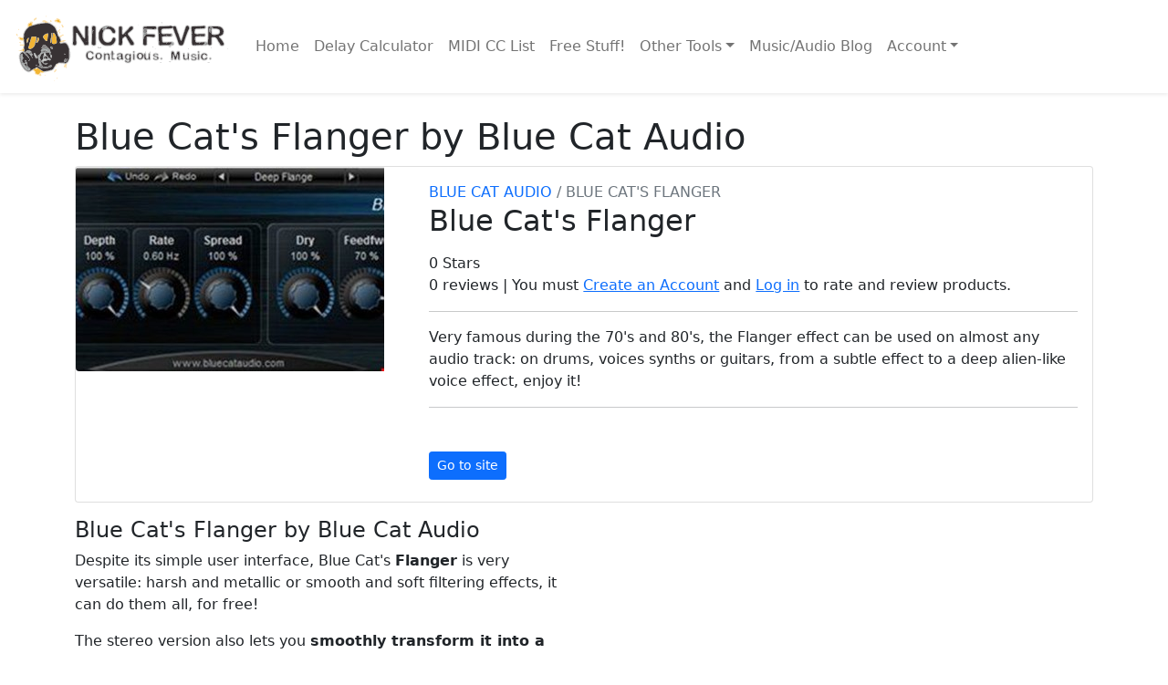

--- FILE ---
content_type: text/html; charset=utf-8
request_url: https://nickfever.com/products/details/blue%20cat's%20flanger
body_size: 5064
content:
<!doctype html>
<html lang="en">
<head>
    <meta charset="utf-8">
    <meta name="viewport" content="width=device-width, initial-scale=1">
    <meta name="description" content="Flanger plugin - Very famous during the 70&#39;s and 80&#39;s, the Flanger effect plugin can be used on almost any audio track. ">
    <meta name="author" content="NickFever">



    <meta name="wot-verification" content="447deaebf6040f4dd42c" />
<meta name="google-site-verification" content="-1VAx1w_zMIzq2Gu7DSGrxi4n3KdYMUnF-nIiSDzuio" />
<meta name="facebook-domain-verification" content="pewvcpnsrupc8ei7yo6syurzn6n11x" />
<meta name="ahrefs-site-verification" content="0e544cdd85f79bb45a1fd57b025f15d557d3e880af8034c9aa26c957f429fed1">

    <title>Blue Cat&#39;s Flanger by Blue Cat Audio on NickFever.com </title>
    
    <!-- Le fav and touch icons - Enter your icons or remove, try https://realfavicongenerator.net -->
<link rel="apple-touch-icon" sizes="180x180" href="/Theme/Assets/favicons/apple-touch-icon.png">
<link rel="icon" type="image/png" sizes="32x32" href="/Theme/Assets/favicons/favicon-32x32.png">
<link rel="icon" type="image/png" sizes="16x16" href="/Theme/Assets/favicons/favicon-16x16.png">
<link rel="manifest" href="/Theme/Assets/favicons/manifest.json">
<link rel="shortcut icon" href="/Theme/Assets/favicons/favicon.ico">
<meta name="msapplication-config" content="/Theme/Assets/favicons/browserconfig.xml">
<meta name="theme-color" content="#ffffff">


    <!-- Bootstrap core CSS -->
    <link href="https://cdn.jsdelivr.net/npm/bootstrap@5.1.1/dist/css/bootstrap.min.css" rel="preload stylesheet" type="text/css" as="style" onload="this.onload=null;this.rel='stylesheet';" />
    
    
    
    
    
    

    <link href="/Theme/Assets/css/nickscss.min.css" rel="preload stylesheet" type="text/css" as="style" onload="this.onload=null;this.rel='stylesheet';" />


    

    
    
    <link rel="canonical" href="https://nickfever.com/products/details/blue-cat&#39;s-flanger" />  
    

    
    <meta name="author" content="NickFever">

    <meta property="og:image" content='/images/products/Blue Cat&#39;s Flanger.jpg' />

    <meta property="og:url" content="/products/details/blue cat&#39;s flanger" />
    <meta property="og:title" content='Blue Cat&#39;s Flanger by Blue Cat Audio' />
    <meta property="og:description" content="Flanger plugin - Very famous during the 70's and 80's, the Flanger effect plugin can be used on almost any audio track. " />
    <meta property="og:site_name" content="NickFever" />
    <meta property="fb:app_id" content="170274219703314" />
    <meta property="og:type" content="website" />
    <meta property="og:locale" content="en_us" />
    <!-- Facebook Open Graph protocol end -->



    <meta name="twitter:card" content="summary_large_image">
    <meta name="twitter:site" content="&#64;nickfever">
    <meta name="twitter:creator" content="&#64;nickfever">

    <meta property="twitter:image" content='/images/products/Blue Cat&#39;s Flanger.jpg' />
    <meta property="twitter:title" content='Blue Cat&#39;s Flanger by Blue Cat Audio' />
    <meta property="twitter:description" content="Flanger plugin - Very famous during the 70's and 80's, the Flanger effect plugin can be used on almost any audio track. " />

    
    

    <!-- Latest compiled and minified CSS -->
    
    <link rel="stylesheet" href="/Theme/PlugIns/rateyo-2-3-2/jquery.rateyo.min.css" />
    <link rel="stylesheet" href="/Theme/PlugIns/OwlCarousel2-2-3-4/dist/assets/owl.carousel.min.css" />
    <link rel="stylesheet" href="/Theme/PlugIns/OwlCarousel2-2-3-4/dist/assets/owl.theme.default.min.css" />



    <!--<link rel="preload" href="https://code.jquery.com/jquery-1.10.2.min.js" as="script">-->
    
    <!--<link rel="preload" href="https://code.jquery.com/jquery-3.6.0.min.js" as="script">-->
    
    <link rel="preload" href="https://cdn.jsdelivr.net/npm/bootstrap@5.1.1/dist/js/bootstrap.bundle.min.js" as="script">

    
    

    
    
    <link rel="preload" as="image" href="/Theme/Assets/img/Nick-Fever-logo-web.svg">

    
     
     
    
</head>



<body>
    
    
    

<nav class="navbar navbar-expand-md navbar-light bg-white sticky-top shadow-sm mb-4" aria-label="Fourth navbar example" id="mainNav">
    <div class="container-fluid">
        <a title="NickFever.com Home" class="navbar-brand" href="/">
            <picture>
                
                
                
                <img height="76" width="244" class="logo" title="NickFever Logo Banner" alt="NickFever Logo Banner" src="/Theme/Assets/img/Nick-Fever-logo-web.svg"  data-ng-src="~/Theme/Assets/img/Nick-Fever-logo-web.svg"/>
                
            </picture>
        </a>

        <button class="navbar-toggler" type="button" data-bs-toggle="collapse" data-bs-target="#navbarsExample04" aria-controls="navbarsExample04" aria-expanded="false" aria-label="Toggle navigation">
            <span class="navbar-toggler-icon"></span>
        </button>

        <div class="collapse navbar-collapse" id="navbarsExample04">
            <ul class="navbar-nav me-auto mb-2 mb-md-0">
                <li class="nav-item">
                    <a title="NickFever.com Home" class="nav-link" href="/">Home</a>
                </li>
                <li class="nav-item">
                    <a title="Delay Calculator" class="nav-link" href="/music/delay-calculator">Delay Calculator</a>
                </li>
                <li class="nav-item">
                    <a title="MIDI CC List" class="nav-link" href="/music/midi-cc-list">MIDI CC List</a>
                </li>
                <li class="nav-item">
                    <a title="Free Stuff" class="nav-link" href="/products/freebies">Free Stuff!</a>
                </li>
                
                

                
                <li class="nav-item dropdown">
                    <a class="nav-link dropdown-toggle" href="#" id="dropdown04" data-bs-toggle="dropdown" aria-expanded="false">Other Tools</a>
                    <ul class="dropdown-menu" aria-labelledby="dropdown04">
                        <li><a title="BPM Calculator" class="dropdown-item" href="/music/bpmcalculator">BPM Calculator</a></li>
                        <li><a title="Scale Finder" class="dropdown-item" href="/music/scale-finder">Scale Finder</a></li>
                        <li><a title="Note Frequency Chart" class="dropdown-item" href="/music/note-frequencies">Note Frequency Chart</a></li>
                        <li><a title="Royalty Calculator" class="dropdown-item" href="/music/royalty-calculator">Royalty Calculator</a></li>
                        <li><a title="Rap Name Generator" class="dropdown-item" href="/generator/rap-name">Rap Name Generator</a></li>
                    </ul>
                </li>

                
                <li class="nav-item">
                    <a title="Music/Audio Blog" class="nav-link" href="/music/blog">Music/Audio Blog</a>
                </li>

                

                <li class="nav-item dropdown">
                    <a title="Account Menu" class="nav-link dropdown-toggle" href="#" id="dropdown05" data-bs-toggle="dropdown" aria-expanded="false">Account</a>
                    <ul class="dropdown-menu" aria-labelledby="dropdown05">
                        <li><a title="NickFever Login" class="dropdown-item" href="/account/login">Log in</a></li>
                        <li><a title="Create an account on NickFever.com" class="dropdown-item" href="/account/register">Create an Account</a></li>
                    </ul>
                </li>
            </ul>
            

            

            

            

            
        </div>

        
    </div>
</nav>



    <main>
        <div class="main clearfix"></div>
        





<div class="container mt-3">
    <div class="row">
        <div class="col-md-12">
            <h1 class="mb-2 float-md-left">

                Blue Cat&#39;s Flanger by Blue Cat Audio

            </h1>
            <div class="card mb-3" style="">
                <div class="row g-0">
                    <div class="col-md-4">
                        <img src="/images/Products/Blue Cat&#39;s Flanger.jpg" class="img-fluid rounded-start" alt="Blue Cat&#39;s Flanger by Blue Cat Audio" title="Blue Cat&#39;s Flanger by Blue Cat Audio">
                    </div>
                    <div class="col-md-8">
                        <div class="card-body">
                            <p class="text-muted text-uppercase text-xs mb-0"><span class="text-primary">Blue Cat Audio</span> / Blue Cat&#39;s Flanger</p>
                            <h2 class="card-title mb-2">
                                Blue Cat&#39;s Flanger
                            </h2>
                            <div>
                            </div>

                            <div class="pos-md-absolute pos-t pos-r mr-4 mt-3 text-md-right">
                                
                                
                                <div id="rateYo-55"></div>

                                0 Stars


                                <p class="my-0 text-xs">
                                    0 reviews |

                                        <span>You must  <a class="" href="/Account/Register">Create an Account</a> and <a class="" href="/Account/Login">Log in</a> to rate and review products.</span>
                                </p>
                            </div>
                            <hr class="my-3">

                            <p>Very famous during the 70&#39;s and 80&#39;s, the Flanger effect can be used on almost any audio track: on drums, voices synths or guitars, from a subtle effect to a deep alien-like voice effect, enjoy it!</p>

                            <hr class="my-3 mb-5">
                            <!-- Cart options/links -->


                            <a title="Blue Cat&#39;s Flanger" target="_blank" class="mb-2 btn btn-sm btn-outline-orange btn-primary " href="https://www.bluecataudio.com/Products/Product_Flanger/">Go to site</a>




                            
                            
                        </div>
                    </div>
                </div>
            </div>
        </div>
    </div>
</div>









<div class="container">
    <!-- Product view -->
    <div class="row">
        <!-- remake here-->
        <div class="col md-6">
            <h4 class="card-title">
                Blue Cat&#39;s Flanger by Blue Cat Audio
            </h4>

            <p>Despite its simple user interface, Blue Cat&#39;s <strong>Flanger</strong> is very versatile: harsh and metallic or smooth and soft filtering effects, it can do them all, for free!</p>

<p>The stereo version also lets you <strong>smoothly transform it into a stereo flanging effect</strong> with a single knob. Push the &quot;Spread&quot; slider and hear the difference: the effect is turning around your head, and the sound takes another dimension, spread into the stereo field.</p>

<div class="putAdHere">&nbsp;</div>

<p>&nbsp;</p>

<h3>Main Features</h3>

<ul>
	<li>Vintage flanger effect.</li>
	<li>Stereo spread control.</li>
	<li>Sine or triangle LFO shapes.</li>
	<li>In or out of phase feedforward and feedback paths.</li>
</ul>

<h3>Blue Cat Audio Standards:</h3>

<ul>
	<li>Available as: Mac-AAX, Mac-AU, Mac-RTAS, Mac-VST, Mac-VST3, Win-AAX, Win-DX, Win-RTAS, Win-VST, Win-VST3, Win x64-AAX, Win x64-DX, Win x64-VST, Win x64-VST3.</li>
	<li>Native DSP code for optimal performance.</li>
	<li>Full MIDI control and automation support with silent, zipper-free parameters update, advanced response control and MIDI Learn.</li>
	<li>No CPU load on idle: when the plug-in is fed with silence, the processing smoothly shuts down, to optimize the CPU usage of your Digital Audio Workstation.</li>
	<li>Customizable user interface with transparency management .</li>
	<li>Smooth Bypass: activate/deactivate the plug-in with absolutely no noise.</li>
	<li>Undo/Redo.</li>
	<li>Full featured integrated presets manager.</li>
	<li>Copy/paste the state of the plug-in between instances using the system clipboard.</li>
	<li>Any sample rate supported.</li>
</ul>

        </div>
        <div class="col md-6">
            <ul class="comments mt-3 list-unstyled">


            </ul>

        </div>

    </div>
</div>
<hr class="mt-6 mb-0">

<!--begin related prod-->







        <!-- FOOTER -->
    <footer class="footer mt-auto py-3 bg-light">
        <div class="container">
            <div class="row">
                
                <div class="col-md-12 mb-3">
                    <ul class="list-inline footer-links float-md-right mb-0">
                        
                        <li class="list-inline-item"><a href="http://www.blogarama.com/fashion-blogs/1351624-blog/" title="Blogarama.com - Follow me on Blogarama">Blogarama - Blog Directory</a></li>
                    </ul>
                </div>
                
            </div>

            <div class="row">
                <div class="col-md-5">
                    <p class="mb-0">By <a href="/" class="footer-link" title="NickFever.com Home">NickFever</a> | Copyright 2021 &copy; <a title="Edge 27 LLC" rel="noreferrer" target="_blank" class="footer-link" href="http://edge27.com">Edge 27 LLC</a> </p>
                </div>
                <div class="col-md-5">
                    <ul class="list-inline footer-links float-md-right mb-0">
                        <li class="list-inline-item"><a href="/home/sitemap" title="SiteMap">Site Map</a></li>
                        <li class="list-inline-item"><a href="/home/termsandconditions" rel="nofollow" title="Terms & Conditions">Terms</a></li>
                        <li class="list-inline-item"><a href="/home/privacypolicy" rel="nofollow"  title="Privacy Policy">Privacy</a></li>
                        <li class="list-inline-item"><a href="/contactus" class="" rel="nofollow"  title="Contact Us">Contact Us</a></li>
                    </ul>
                </div>
                <div class="col-md-2">
                    <p class="float-end mb-0"><a title="Back to Top" href="#">Back to top</a></p>
                </div>
            </div>
        </div>
    </footer>


        
        
    </main>

    <script>
    var ROOT = '/';
    </script>

    

       
    <script src="https://cdn.jsdelivr.net/npm/bootstrap@5.1.1/dist/js/bootstrap.bundle.min.js"></script>

     
      
    

    
    
    
    
    
    <script src="/Scripts/jquery.validate.min.js"></script>
<script src="/Scripts/jquery.validate.unobtrusive.min.js"></script>


    <!-- Latest compiled and minified JavaScript -->
    
    <script src="/Theme/PlugIns/rateyo-2-3-2/jquery.rateyo.min.js"></script>
    

    <script type="text/javascript">
        // initialize with defaults
        //$("#input-id").rating();

        // with plugin options
        //$("#input-id").rating({ min: 1, max: 10, step: 2, size: 'lg' });

        $(document).ready(function () {


            //owl js
            $('.owl-carousel').each(function () {
                $(this).owlCarousel({
                    loop: true,
                    margin: 10,
                    nav: true,
                    responsive: {
                        0: {
                            items: 1
                        },
                        600: {
                            items: 3
                        },
                        1000: {
                            items: 5
                        }
                    }
                });
            });
        //$(function () {
        //    //$(document).ready.barrating('clear');
        //    $('#Rating').barrating({
        //    });
        //});

            });
    </script>




    
    
    

    <script type="application/ld+json">
  {
    "@context": "http://schema.org",
    "@type": "Organization",
    "name": "NickFever",
    "url": "https://nickfever.com",
    "address": "",
    "sameAs": [
      "https://www.facebook.com/nickfever",
      "https://twitter.com/NickFever",
      "https://www.instagram.com/nickfevermusic/"
    ]
  }
</script>

    <!-- Global site tag (gtag.js) - Google Analytics -->
<script async src="https://www.googletagmanager.com/gtag/js?id=UA-15339019-3"></script>
<script>
    window.dataLayer = window.dataLayer || [];
    function gtag() { dataLayer.push(arguments); }
    gtag('js', new Date());

    gtag('config', 'UA-15339019-3');
</script>

<!-- Google Tag Manager -->
<!--<script>
        (function (w, d, s, l, i) {
            w[l] = w[l] || []; w[l].push({
                'gtm.start':
                    new Date().getTime(), event: 'gtm.js'
            }); var f = d.getElementsByTagName(s)[0],
                j = d.createElement(s), dl = l != 'dataLayer' ? '&l=' + l : ''; j.async = true; j.src =
                    'https://www.googletagmanager.com/gtm.js?id=' + i + dl; f.parentNode.insertBefore(j, f);
        })(window, document, 'script', 'dataLayer', 'GTM-KT3K3JG');</script>-->
<!-- End Google Tag Manager -->


    <!--Adsense Script-->
<script async src="https://pagead2.googlesyndication.com/pagead/js/adsbygoogle.js?client=ca-pub-1873022838387908"
        crossorigin="anonymous"></script>



    
    <!-- Go to www.addthis.com/dashboard to customize your tools -->
    

    <meta name="msvalidate.01" content="715201B3C7778D9759D7F69858C20D36" />
<script defer src="https://static.cloudflareinsights.com/beacon.min.js/vcd15cbe7772f49c399c6a5babf22c1241717689176015" integrity="sha512-ZpsOmlRQV6y907TI0dKBHq9Md29nnaEIPlkf84rnaERnq6zvWvPUqr2ft8M1aS28oN72PdrCzSjY4U6VaAw1EQ==" data-cf-beacon='{"version":"2024.11.0","token":"18376cf96bf1488eb3bdd2163e3b38de","r":1,"server_timing":{"name":{"cfCacheStatus":true,"cfEdge":true,"cfExtPri":true,"cfL4":true,"cfOrigin":true,"cfSpeedBrain":true},"location_startswith":null}}' crossorigin="anonymous"></script>
</body>
</html>


--- FILE ---
content_type: text/html; charset=utf-8
request_url: https://www.google.com/recaptcha/api2/aframe
body_size: 260
content:
<!DOCTYPE HTML><html><head><meta http-equiv="content-type" content="text/html; charset=UTF-8"></head><body><script nonce="JCItvLmTxAPDVS-YJzRBBg">/** Anti-fraud and anti-abuse applications only. See google.com/recaptcha */ try{var clients={'sodar':'https://pagead2.googlesyndication.com/pagead/sodar?'};window.addEventListener("message",function(a){try{if(a.source===window.parent){var b=JSON.parse(a.data);var c=clients[b['id']];if(c){var d=document.createElement('img');d.src=c+b['params']+'&rc='+(localStorage.getItem("rc::a")?sessionStorage.getItem("rc::b"):"");window.document.body.appendChild(d);sessionStorage.setItem("rc::e",parseInt(sessionStorage.getItem("rc::e")||0)+1);localStorage.setItem("rc::h",'1768740156045');}}}catch(b){}});window.parent.postMessage("_grecaptcha_ready", "*");}catch(b){}</script></body></html>

--- FILE ---
content_type: text/css
request_url: https://nickfever.com/Theme/Assets/css/nickscss.min.css
body_size: 341
content:
body{overflow-y:scroll;}h1 a,h1 a:hover{text-decoration:none;color:#000;}.bg-blue{background-color:#004fbd !important;}.bg-white{background-color:#fff !important;}.thinNav{padding-top:0;padding-bottom:0;}.noteFreqTable tr:nth-child(even){background:#cddae3;}.noteFreqTable tr td{padding:5px;}.cantHear{background:#c3c3c3 !important;}.highlightME{background:#ffb718 !important;outline:1px solid #000;-webkit-box-sizing:border-box;-moz-box-sizing:border-box;box-sizing:border-box;}.btnHover:hover{background:#fab71a !important;}.removeUnderline{text-decoration:none;}.home-generated-list-links,.home-generated-list-links:visited,.home-generated-list-links:link,.home-generated-list-links:active{color:#212529;text-decoration:none;}.home-generated-list-links:hover,.home-generated-list-links:focus{color:#212529;text-decoration:underline;}div.royalties>div>div.card{border:none;}.footer a{color:#094fb6;}div.row.royalties>div>div>div>div>div.col-sm-7>h3{font-size:1rem;}.socialBox{position:absolute;top:95px;}.socialList{position:fixed;}@media(max-width:1200px){.socialList>li{display:inline-block;}.main{margin-bottom:75px;}}.resp-sharing-button__link,.resp-sharing-button__icon{display:inline-block;}.resp-sharing-button__link{text-decoration:none;color:#fff;margin:.5em;}.resp-sharing-button{border-radius:5px;transition:25ms ease-out;padding:.5em .75em;font-family:Helvetica Neue,Helvetica,Arial,sans-serif;}.resp-sharing-button__icon svg{width:1em;height:1em;margin-right:.4em;vertical-align:top;}.resp-sharing-button--small svg{margin:0;vertical-align:middle;}.resp-sharing-button__icon{stroke:#fff;fill:none;}.resp-sharing-button__icon--solid,.resp-sharing-button__icon--solidcircle{fill:#fff;stroke:none;}.resp-sharing-button--twitter{background-color:#55acee;}.resp-sharing-button--twitter:hover{background-color:#2795e9;}.resp-sharing-button--pinterest{background-color:#bd081c;}.resp-sharing-button--pinterest:hover{background-color:#8c0615;}.resp-sharing-button--facebook{background-color:#3b5998;}.resp-sharing-button--facebook:hover{background-color:#2d4373;}.resp-sharing-button--tumblr{background-color:#35465c;}.resp-sharing-button--tumblr:hover{background-color:#222d3c;}.resp-sharing-button--reddit{background-color:#5f99cf;}.resp-sharing-button--reddit:hover{background-color:#3a80c1;}.resp-sharing-button--google{background-color:#dd4b39;}.resp-sharing-button--google:hover{background-color:#c23321;}.resp-sharing-button--linkedin{background-color:#0077b5;}.resp-sharing-button--linkedin:hover{background-color:#046293;}.resp-sharing-button--email{background-color:#777;}.resp-sharing-button--email:hover{background-color:#5e5e5e;}.resp-sharing-button--xing{background-color:#1a7576;}.resp-sharing-button--xing:hover{background-color:#114c4c;}.resp-sharing-button--whatsapp{background-color:#25d366;}.resp-sharing-button--whatsapp:hover{background-color:#1da851;}.resp-sharing-button--hackernews{background-color:#f60;}.resp-sharing-button--hackernews:hover,.resp-sharing-button--hackernews:focus{background-color:#fb6200;}.resp-sharing-button--vk{background-color:#507299;}.resp-sharing-button--vk:hover{background-color:#43648c;}.resp-sharing-button--facebook{background-color:#3b5998;border-color:#3b5998;}.resp-sharing-button--facebook:hover,.resp-sharing-button--facebook:active{background-color:#2d4373;border-color:#2d4373;}.resp-sharing-button--twitter{background-color:#55acee;border-color:#55acee;}.resp-sharing-button--twitter:hover,.resp-sharing-button--twitter:active{background-color:#2795e9;border-color:#2795e9;}.resp-sharing-button--email{background-color:#777;border-color:#777;}.resp-sharing-button--email:hover,.resp-sharing-button--email:active{background-color:#5e5e5e;border-color:#5e5e5e;}.resp-sharing-button--linkedin{background-color:#0077b5;border-color:#0077b5;}.resp-sharing-button--linkedin:hover,.resp-sharing-button--linkedin:active{background-color:#046293;border-color:#046293;}.resp-sharing-button--reddit{background-color:#5f99cf;border-color:#5f99cf;}.resp-sharing-button--reddit:hover,.resp-sharing-button--reddit:active{background-color:#3a80c1;border-color:#3a80c1;}.bottom-container{position:relative;}.bottom{position:absolute;bottom:0;left:0;}.cantHear{background:#c3c3c3 !important;}.internal-link{scroll-margin-top:100px;}

--- FILE ---
content_type: image/svg+xml
request_url: https://nickfever.com/Theme/Assets/img/Nick-Fever-logo-web.svg
body_size: 242089
content:
<svg id="svg" version="1.1" xmlns="http://www.w3.org/2000/svg" xmlns:xlink="http://www.w3.org/1999/xlink" width="400" height="124.59016393442622" viewBox="0, 0, 400,124.59016393442622"><g id="svgg"><path id="path0" d="M60.667 20.258 C 60.254 20.377,59.723 20.479,59.486 20.487 C 59.249 20.494,58.611 20.646,58.069 20.824 C 57.045 21.160,54.439 21.441,50.387 21.653 C 48.243 21.765,47.972 21.814,47.470 22.185 C 46.635 22.803,46.055 23.008,44.848 23.113 C 43.315 23.246,42.144 23.567,41.392 24.062 C 40.589 24.589,39.584 24.823,38.083 24.832 C 37.150 24.837,36.783 24.920,36.250 25.244 C 35.278 25.834,34.663 26.100,33.966 26.230 C 33.536 26.311,33.178 26.545,32.783 27.006 C 32.472 27.369,32.170 27.667,32.111 27.667 C 31.931 27.667,31.291 28.208,30.417 29.101 C 29.958 29.568,29.377 30.083,29.125 30.245 C 28.873 30.406,28.667 30.623,28.666 30.728 C 28.666 30.916,28.294 31.388,27.271 32.500 C 26.976 32.821,26.564 33.436,26.356 33.867 C 26.148 34.298,25.837 34.696,25.664 34.751 C 25.326 34.858,25.331 34.847,24.913 36.583 C 24.729 37.344,24.425 38.032,24.038 38.560 L 23.444 39.370 23.288 42.060 C 22.869 49.268,23.167 53.272,24.296 55.583 C 25.003 57.033,24.743 61.061,23.882 61.998 C 23.383 62.541,23.266 63.236,23.382 64.983 C 23.466 66.251,23.576 66.694,24.153 68.083 C 24.809 69.661,24.809 69.737,24.179 70.676 C 23.626 71.500,23.683 71.603,24.882 71.955 C 25.695 72.193,26.385 71.995,26.908 71.374 C 27.131 71.110,27.636 70.673,28.031 70.405 C 28.427 70.137,28.815 69.815,28.894 69.690 C 29.475 68.770,30.225 68.612,31.373 69.167 C 31.752 69.350,32.397 69.500,32.805 69.500 C 33.213 69.500,33.855 69.643,34.232 69.818 C 34.608 69.993,35.213 70.266,35.576 70.426 C 36.628 70.887,36.829 71.238,36.558 72.139 C 36.271 73.093,36.272 73.105,36.658 73.491 C 36.836 73.670,37.092 74.026,37.227 74.283 C 37.504 74.812,37.928 75.288,38.574 75.796 L 39.018 76.145 38.620 76.781 C 38.053 77.688,37.837 78.411,37.720 79.791 C 37.577 81.479,37.141 81.504,36.281 79.875 C 35.954 79.256,35.533 78.656,35.345 78.541 C 35.158 78.427,34.822 78.052,34.600 77.708 C 34.378 77.365,34.011 76.890,33.785 76.654 C 33.559 76.419,33.325 76.071,33.265 75.881 C 33.205 75.692,32.877 75.350,32.536 75.122 C 32.196 74.893,31.692 74.510,31.417 74.270 C 30.179 73.189,27.704 72.917,26.909 73.774 C 26.355 74.372,26.390 74.789,27.024 75.133 C 27.313 75.289,27.707 75.596,27.899 75.816 C 28.092 76.035,28.569 76.533,28.958 76.922 C 29.348 77.312,29.667 77.744,29.667 77.884 C 29.667 78.024,29.958 78.370,30.315 78.652 C 30.763 79.007,30.996 79.344,31.072 79.746 C 31.144 80.134,31.369 80.470,31.748 80.760 C 32.507 81.339,32.858 82.767,32.409 83.452 L 32.124 83.886 31.817 83.485 C 31.648 83.264,31.450 82.790,31.377 82.431 C 31.275 81.926,31.124 81.718,30.710 81.514 C 30.416 81.369,30.117 81.100,30.046 80.917 C 29.625 79.830,29.062 79.173,28.334 78.917 C 27.039 78.461,26.760 78.259,26.377 77.494 C 26.171 77.085,26.003 76.660,26.002 76.550 C 25.999 76.283,25.079 75.600,24.229 75.235 C 23.725 75.018,23.406 74.713,23.034 74.091 C 22.147 72.607,21.100 72.108,19.967 72.629 C 19.623 72.787,19.340 72.976,19.338 73.049 C 19.332 73.218,19.024 73.593,18.513 74.053 C 18.291 74.253,17.972 74.548,17.805 74.708 C 17.637 74.869,17.443 75.000,17.373 75.000 C 16.841 75.000,16.638 77.204,17.124 77.691 C 17.324 77.891,17.972 76.855,18.119 76.100 C 18.243 75.462,18.416 75.339,19.197 75.336 C 19.535 75.334,20.000 75.262,20.230 75.174 C 20.630 75.022,20.652 75.046,20.728 75.716 C 21.049 78.541,21.170 79.850,21.169 80.500 C 21.168 81.057,21.297 81.443,21.669 82.000 C 22.328 82.987,22.250 83.417,21.099 85.125 C 20.837 85.515,20.571 85.833,20.507 85.833 C 20.444 85.833,20.308 86.285,20.206 86.836 C 20.007 87.902,20.069 88.255,20.701 89.661 C 20.885 90.071,21.100 90.573,21.177 90.778 C 21.538 91.726,25.136 92.211,25.754 91.394 C 26.144 90.879,26.076 89.120,25.651 88.736 C 25.043 88.185,24.958 87.872,25.173 86.975 C 25.372 86.146,25.372 86.145,25.692 86.489 C 25.869 86.678,26.314 86.987,26.681 87.174 C 27.049 87.362,27.390 87.643,27.440 87.799 C 27.490 87.955,27.594 88.233,27.671 88.417 C 27.749 88.600,27.862 88.938,27.922 89.167 C 27.982 89.396,28.293 90.108,28.614 90.750 C 29.223 91.967,29.385 93.280,29.013 93.976 C 28.493 94.947,29.566 97.861,30.631 98.371 C 30.878 98.490,31.181 98.796,31.303 99.052 C 31.433 99.322,31.836 99.667,32.263 99.875 C 32.668 100.072,33.000 100.304,33.000 100.391 C 33.000 100.477,33.446 100.972,33.990 101.491 L 34.980 102.433 34.848 103.409 C 34.692 104.556,34.555 104.685,32.983 105.172 C 31.965 105.487,31.732 105.504,30.797 105.329 C 28.978 104.989,28.092 105.023,28.033 105.435 C 27.967 105.898,28.676 106.194,29.766 106.159 C 30.215 106.144,31.296 106.184,32.167 106.248 C 34.031 106.383,35.472 106.100,35.757 105.542 C 36.053 104.959,36.362 104.667,36.680 104.667 C 37.218 104.667,38.115 104.098,38.325 103.625 C 38.482 103.270,38.642 103.167,39.036 103.167 C 39.896 103.167,40.854 102.792,41.205 102.318 C 41.514 101.899,41.948 101.720,43.358 101.427 C 43.666 101.363,43.856 101.173,43.985 100.803 C 44.550 99.183,47.385 99.185,48.976 100.807 C 49.218 101.055,49.717 101.442,50.083 101.668 C 50.450 101.894,50.900 102.241,51.083 102.441 C 51.267 102.640,51.829 102.930,52.333 103.086 C 53.000 103.292,53.454 103.582,54.000 104.147 C 54.936 105.118,56.449 106.258,57.000 106.408 C 57.229 106.470,57.584 106.603,57.790 106.704 C 58.059 106.836,58.337 106.837,58.790 106.707 C 59.134 106.607,60.692 106.475,62.250 106.413 C 65.552 106.282,67.221 106.010,68.111 105.460 C 68.980 104.922,69.808 104.715,71.615 104.580 C 73.014 104.476,73.201 104.420,73.781 103.932 C 74.131 103.639,74.679 103.216,75.000 102.992 C 75.866 102.390,76.292 101.867,76.866 100.700 C 77.150 100.123,77.507 99.561,77.658 99.450 C 77.924 99.257,78.667 97.831,78.667 97.515 C 78.667 97.430,78.958 97.065,79.314 96.705 C 79.674 96.343,80.017 95.800,80.086 95.488 C 80.388 94.112,81.337 93.340,83.243 92.919 C 83.514 92.859,84.016 92.556,84.358 92.247 C 84.701 91.938,85.268 91.607,85.619 91.513 C 86.681 91.227,93.667 91.213,95.583 91.494 C 98.769 91.960,100.655 91.515,101.073 90.198 C 101.138 89.994,101.573 89.452,102.040 88.992 C 102.874 88.171,102.890 88.136,102.989 86.934 C 103.091 85.676,103.305 85.232,103.921 84.998 C 104.646 84.723,104.734 83.591,104.694 75.083 C 104.654 66.739,104.608 66.218,103.846 65.466 C 103.384 65.010,103.136 64.190,102.910 62.371 C 102.801 61.494,102.690 61.302,102.020 60.838 C 101.826 60.703,101.667 60.515,101.667 60.419 C 101.667 59.755,98.804 56.500,97.935 56.177 C 96.402 55.606,92.235 56.123,91.470 56.979 C 90.614 57.937,88.500 57.798,88.500 56.784 C 88.500 56.653,88.261 56.318,87.497 55.382 C 87.251 55.080,87.300 54.549,87.583 54.440 C 87.721 54.387,87.833 54.263,87.833 54.165 C 87.833 54.067,87.983 53.825,88.167 53.628 C 88.350 53.431,88.500 53.165,88.500 53.035 C 88.500 52.906,88.621 52.545,88.770 52.232 C 88.979 51.791,89.000 51.562,88.863 51.207 C 88.767 50.956,88.642 50.487,88.587 50.167 C 88.291 48.443,87.973 47.501,87.489 46.917 C 87.337 46.733,87.111 46.228,86.987 45.794 C 86.804 45.151,86.652 44.952,86.173 44.726 C 85.537 44.426,85.000 43.903,85.000 43.583 C 85.000 43.316,84.517 42.343,84.142 41.856 C 83.707 41.291,83.513 40.489,83.333 38.511 C 83.180 36.839,83.152 36.749,82.591 36.174 C 82.240 35.815,81.969 35.345,81.912 34.997 C 81.708 33.753,81.274 32.503,81.016 32.421 C 80.725 32.328,80.167 31.115,80.167 30.577 C 80.167 30.192,79.743 29.520,79.295 29.195 C 79.127 29.073,78.836 28.623,78.648 28.195 C 78.125 27.003,78.077 26.930,77.682 26.730 C 77.094 26.432,76.500 25.857,76.500 25.588 C 76.500 25.451,76.306 25.291,76.068 25.231 C 75.830 25.172,75.226 24.764,74.724 24.325 C 74.222 23.886,73.460 23.362,73.031 23.162 C 72.601 22.961,72.063 22.585,71.833 22.326 C 71.424 21.864,71.053 21.736,68.892 21.309 C 68.420 21.216,67.870 20.987,67.671 20.801 C 66.857 20.043,62.577 19.711,60.667 20.258 M285.500 25.185 C 284.537 25.262,283.502 25.408,283.199 25.510 C 281.665 26.025,279.615 26.181,273.167 26.268 C 269.546 26.318,266.433 26.420,266.250 26.496 C 266.067 26.571,265.670 26.726,265.369 26.839 C 264.452 27.185,264.412 27.386,264.467 31.333 C 264.535 36.192,264.988 37.948,266.257 38.267 C 266.785 38.399,266.778 38.623,266.238 38.869 C 265.443 39.232,265.317 39.754,265.496 41.948 C 265.585 43.031,265.708 47.179,265.771 51.167 C 265.891 58.814,265.880 58.708,266.665 59.505 C 267.263 60.112,267.763 60.217,269.449 60.092 C 270.348 60.025,271.383 59.989,271.750 60.012 C 272.809 60.076,273.411 60.053,276.333 59.834 C 279.147 59.624,280.630 59.591,282.833 59.693 C 284.350 59.762,286.000 59.050,286.000 58.325 C 286.000 58.228,286.353 58.205,286.884 58.268 L 287.767 58.371 287.957 57.727 C 288.477 55.962,288.566 55.002,288.232 54.750 C 287.859 54.467,285.322 54.405,284.833 54.667 C 284.622 54.780,284.249 54.776,283.690 54.656 C 282.986 54.505,282.686 54.530,281.722 54.822 C 280.321 55.245,280.285 55.270,279.922 56.042 C 279.423 57.103,278.833 56.938,278.833 55.736 L 278.833 54.806 277.708 54.875 C 277.090 54.912,276.155 55.041,275.631 55.160 C 274.798 55.350,274.607 55.343,274.106 55.105 C 273.791 54.956,273.410 54.833,273.261 54.833 C 271.980 54.833,271.506 53.030,271.398 47.750 L 271.336 44.750 271.793 44.417 C 272.201 44.119,272.592 44.074,275.417 44.000 C 277.158 43.954,278.668 43.861,278.772 43.794 C 279.334 43.429,281.161 43.361,281.821 43.680 C 282.926 44.214,287.362 44.083,288.050 43.497 C 288.211 43.360,287.694 42.000,287.482 42.000 C 287.193 42.000,287.339 41.720,287.739 41.506 C 288.431 41.135,288.642 40.360,288.153 39.984 C 287.581 39.544,278.647 39.507,276.972 39.938 C 275.744 40.253,273.339 40.156,271.884 39.733 C 270.415 39.306,269.879 38.093,270.073 35.632 C 270.132 34.872,270.218 33.725,270.263 33.083 C 270.396 31.195,270.568 31.015,272.667 30.566 C 273.262 30.439,273.825 30.235,273.917 30.114 C 274.353 29.535,274.953 29.501,276.000 29.996 C 276.324 30.149,278.626 29.900,279.954 29.567 C 280.807 29.354,281.149 29.342,281.871 29.502 C 282.501 29.642,283.246 29.652,284.500 29.538 C 285.462 29.451,286.521 29.414,286.852 29.455 C 287.183 29.497,287.920 29.412,288.490 29.266 C 289.060 29.119,289.661 29.000,289.824 29.000 C 289.988 29.000,290.328 28.837,290.581 28.639 L 291.040 28.278 291.328 28.659 C 291.619 29.045,292.173 31.106,292.169 31.788 C 292.168 31.992,292.404 32.592,292.694 33.121 C 293.611 34.795,293.656 34.912,293.820 36.074 C 293.940 36.920,294.104 37.368,294.460 37.815 C 295.015 38.512,295.161 38.832,295.345 39.750 C 295.666 41.357,295.870 41.960,296.221 42.342 C 296.692 42.855,296.953 43.519,297.101 44.581 C 297.231 45.520,297.513 46.220,298.011 46.844 C 298.319 47.229,298.640 48.367,298.907 50.012 C 298.961 50.340,299.157 50.772,299.343 50.972 C 299.826 51.490,300.161 52.550,300.277 53.925 C 300.338 54.638,300.519 55.383,300.731 55.789 C 301.065 56.430,301.379 57.068,301.961 58.292 C 302.103 58.590,302.628 59.149,303.128 59.535 L 304.037 60.236 305.775 60.236 L 307.513 60.236 308.168 59.576 C 308.529 59.214,309.014 58.751,309.246 58.548 C 309.515 58.311,309.667 58.004,309.667 57.693 C 309.667 57.043,310.085 56.076,310.488 55.794 C 310.831 55.554,311.220 54.091,311.417 52.301 C 311.489 51.648,311.674 51.127,312.010 50.634 C 312.546 49.847,312.690 49.392,313.017 47.449 C 313.180 46.480,313.348 46.024,313.675 45.657 C 313.939 45.361,314.196 44.785,314.321 44.208 C 314.693 42.484,315.011 41.551,315.350 41.187 C 315.753 40.755,316.077 39.870,316.243 38.750 C 316.385 37.788,316.551 37.418,317.107 36.820 C 317.366 36.543,317.634 35.877,317.865 34.940 C 318.075 34.090,318.369 33.335,318.574 33.119 C 320.479 31.109,320.155 25.943,318.077 25.214 C 316.738 24.744,315.534 25.061,315.100 25.997 C 314.898 26.433,314.533 27.027,314.289 27.317 C 313.836 27.855,313.508 28.755,313.494 29.500 C 313.477 30.347,312.771 32.333,312.487 32.333 C 312.369 32.333,312.115 33.370,311.630 35.832 C 311.491 36.538,311.265 37.089,310.982 37.416 C 310.432 38.050,310.221 38.748,310.080 40.393 C 309.956 41.843,309.702 42.598,309.180 43.071 C 308.990 43.244,308.833 43.518,308.833 43.680 C 308.833 44.615,308.121 47.445,307.770 47.906 C 307.556 48.187,307.250 48.942,307.090 49.583 C 306.762 50.895,306.604 51.257,306.127 51.781 L 305.795 52.145 305.307 51.614 C 305.039 51.322,304.654 50.746,304.451 50.333 C 304.249 49.921,304.037 49.546,303.980 49.500 C 303.795 49.351,303.049 46.939,302.923 46.083 C 302.789 45.175,302.620 44.782,302.143 44.269 C 301.794 43.895,301.502 42.992,301.501 42.283 C 301.500 41.587,300.995 39.500,300.829 39.500 C 300.291 39.500,299.881 38.712,299.788 37.500 C 299.677 36.057,299.315 35.070,298.841 34.919 C 298.497 34.810,298.235 34.123,298.076 32.917 C 297.898 31.567,297.609 30.412,297.408 30.244 C 297.081 29.972,296.716 28.965,296.587 27.984 C 296.414 26.667,296.194 26.415,295.021 26.184 C 293.984 25.980,291.943 26.187,291.739 26.517 C 291.394 27.075,288.667 26.213,288.667 25.545 C 288.667 25.394,287.674 24.983,287.405 25.023 C 287.320 25.036,286.462 25.109,285.500 25.185 M346.083 25.107 C 345.900 25.141,345.075 25.237,344.250 25.321 C 343.425 25.404,342.116 25.631,341.341 25.826 C 340.060 26.147,339.270 26.191,332.725 26.302 L 325.519 26.424 325.109 26.809 C 324.405 27.471,324.378 27.898,324.703 33.333 C 324.922 36.995,325.091 38.016,325.531 38.339 C 325.598 38.388,325.457 38.837,325.217 39.338 L 324.782 40.248 324.913 45.666 C 325.239 59.155,325.206 58.553,325.624 58.760 C 325.829 58.863,326.147 59.127,326.329 59.348 C 326.511 59.569,326.740 59.844,326.837 59.958 C 327.044 60.204,329.269 60.246,329.873 60.016 C 330.103 59.929,330.579 59.927,331.009 60.011 C 331.763 60.158,335.210 59.991,338.501 59.648 C 339.817 59.511,340.648 59.516,341.845 59.666 L 343.438 59.867 344.594 59.311 C 345.230 59.005,345.787 58.717,345.833 58.669 C 345.879 58.622,346.265 58.303,346.691 57.961 C 347.316 57.460,347.503 57.183,347.660 56.529 C 347.767 56.084,347.953 55.528,348.074 55.295 C 348.289 54.881,348.276 54.866,347.522 54.623 C 346.748 54.373,344.326 54.446,343.863 54.732 C 343.757 54.797,343.259 54.775,342.756 54.682 C 341.786 54.503,340.951 54.706,340.519 55.227 C 340.406 55.363,340.018 55.524,339.657 55.585 C 339.296 55.646,339.000 55.759,339.000 55.837 C 339.000 56.284,338.654 56.818,338.422 56.729 C 338.144 56.622,338.076 55.997,338.315 55.742 C 339.099 54.902,337.085 54.368,335.833 55.083 C 334.864 55.638,332.250 54.885,331.467 53.827 C 331.065 53.283,330.812 50.337,330.893 47.119 C 330.971 43.978,330.729 44.162,334.973 44.004 C 338.940 43.855,339.490 43.712,339.757 42.760 C 340.011 41.853,340.272 41.843,340.406 42.735 C 340.577 43.880,340.945 44.000,344.266 44.000 C 345.759 44.000,347.021 43.935,347.070 43.855 C 347.119 43.775,347.373 43.667,347.634 43.615 C 348.337 43.474,348.971 40.460,348.398 39.984 C 347.592 39.315,335.500 39.657,335.500 40.349 C 335.500 40.548,334.881 40.544,334.757 40.345 C 334.705 40.260,334.231 40.145,333.706 40.091 C 330.721 39.780,329.787 38.937,329.422 36.223 C 329.292 35.261,329.447 34.829,330.158 34.161 C 330.604 33.743,330.721 32.500,330.315 32.500 C 330.061 32.500,330.152 31.854,330.458 31.492 C 330.763 31.132,331.293 30.864,332.417 30.504 C 332.783 30.386,333.220 30.147,333.388 29.971 C 333.556 29.796,333.818 29.687,333.971 29.728 C 335.087 30.031,337.011 30.204,337.441 30.040 C 337.703 29.940,338.217 29.810,338.583 29.750 C 338.950 29.691,339.494 29.500,339.792 29.327 C 340.090 29.153,340.333 29.072,340.333 29.146 C 340.333 29.470,341.658 29.703,342.936 29.603 C 343.659 29.547,345.188 29.455,346.333 29.399 C 348.861 29.275,349.004 29.192,348.991 27.849 C 348.975 26.275,348.539 25.470,347.564 25.218 C 346.737 25.003,346.671 24.998,346.083 25.107 M134.815 25.407 C 134.687 25.559,134.481 25.773,134.356 25.883 C 134.232 25.993,133.908 26.289,133.637 26.540 L 133.145 26.996 133.249 32.290 C 133.450 42.530,133.363 46.781,132.941 47.353 C 132.339 48.170,131.491 48.061,131.072 47.112 C 130.747 46.376,130.425 46.000,130.119 46.000 C 129.478 46.000,128.852 45.186,128.800 44.284 C 128.756 43.520,128.704 43.410,128.361 43.362 C 127.959 43.305,127.500 42.500,127.500 41.851 C 127.500 41.671,127.331 41.387,127.124 41.220 C 126.622 40.815,126.285 40.258,125.922 39.236 C 125.696 38.601,125.505 38.345,125.156 38.214 C 124.808 38.082,124.639 37.857,124.480 37.311 C 124.265 36.571,123.892 35.930,122.999 34.767 C 122.724 34.410,122.500 33.992,122.500 33.839 C 122.500 33.685,122.237 33.351,121.917 33.095 C 121.596 32.839,121.331 32.544,121.328 32.440 C 121.325 32.335,121.177 31.950,121.000 31.583 C 120.823 31.217,120.675 30.841,120.672 30.749 C 120.669 30.657,120.443 30.371,120.170 30.114 C 119.897 29.856,119.591 29.368,119.489 29.029 C 119.264 28.277,117.616 26.474,116.887 26.182 C 116.596 26.065,116.228 25.826,116.070 25.651 C 115.679 25.220,115.348 25.250,114.256 25.816 C 113.744 26.082,113.153 26.342,112.943 26.395 C 112.733 26.448,112.395 26.636,112.191 26.812 L 111.820 27.134 111.898 32.609 C 111.942 35.620,111.978 38.271,111.980 38.500 C 111.999 40.815,111.666 56.489,111.582 57.250 C 111.307 59.732,114.496 61.125,116.230 59.280 C 116.608 58.878,117.042 58.505,117.195 58.452 C 117.793 58.242,117.717 52.539,117.107 51.857 C 116.881 51.604,116.516 45.042,116.437 39.808 C 116.416 38.375,116.653 37.926,117.517 37.759 C 117.783 37.708,118.206 37.628,118.458 37.581 C 119.107 37.460,119.707 38.045,120.084 39.167 C 120.253 39.671,120.568 40.250,120.784 40.455 C 121.000 40.659,121.373 41.221,121.613 41.705 C 121.854 42.188,122.250 42.771,122.494 43.000 C 122.937 43.416,123.415 44.298,123.525 44.903 C 123.557 45.079,123.803 45.345,124.072 45.494 C 124.342 45.643,124.628 45.985,124.712 46.257 C 124.987 47.154,125.381 47.914,125.681 48.126 C 126.029 48.373,126.428 49.127,126.583 49.830 C 126.643 50.104,126.920 50.536,127.198 50.790 C 127.476 51.043,127.951 51.783,128.253 52.435 C 128.556 53.086,128.923 53.665,129.068 53.721 C 129.214 53.777,129.529 54.256,129.768 54.786 C 130.007 55.316,130.372 55.938,130.578 56.167 C 130.785 56.396,131.093 56.996,131.263 57.500 C 131.997 59.680,133.596 60.470,135.402 59.546 C 135.723 59.381,136.351 59.301,137.261 59.309 L 138.635 59.320 138.901 58.760 C 139.205 58.118,139.248 54.947,139.008 50.917 C 138.931 49.633,138.818 46.296,138.755 43.500 C 138.693 40.704,138.590 38.079,138.525 37.667 C 138.460 37.254,138.459 36.542,138.522 36.083 C 138.585 35.625,138.672 33.396,138.714 31.129 L 138.791 27.008 137.560 26.172 C 136.176 25.233,135.191 24.959,134.815 25.407 M147.206 25.848 C 146.016 26.817,145.935 27.174,146.050 30.949 C 146.141 33.947,146.377 35.167,146.864 35.167 C 146.951 35.167,146.852 35.407,146.643 35.700 C 146.199 36.323,146.126 37.334,145.839 46.833 C 145.713 51.013,145.594 52.856,145.406 53.583 C 144.649 56.503,144.696 58.006,145.558 58.417 C 145.847 58.555,146.313 58.883,146.595 59.147 C 148.291 60.739,149.935 60.568,152.015 58.584 C 152.290 58.322,152.293 29.258,152.019 27.595 C 151.926 27.031,151.803 26.880,151.135 26.511 C 150.708 26.276,150.180 25.915,149.962 25.710 C 149.184 24.978,148.215 25.027,147.206 25.848 M173.923 26.526 C 173.332 26.882,172.500 27.716,172.500 27.952 C 172.500 28.818,171.779 29.522,170.461 29.943 C 168.743 30.492,169.413 30.762,172.333 30.697 C 175.685 30.623,178.665 31.111,178.667 31.735 C 178.668 31.957,179.626 33.000,179.830 33.000 C 179.910 33.000,180.255 33.469,180.597 34.042 C 180.939 34.615,181.348 35.233,181.506 35.417 C 181.664 35.600,181.940 36.087,182.120 36.500 C 182.580 37.558,183.349 37.959,185.460 38.242 L 186.169 38.338 186.568 37.461 C 187.298 35.852,187.349 35.445,186.980 34.115 C 186.797 33.456,186.586 32.677,186.510 32.384 C 186.386 31.903,185.604 31.018,185.292 31.005 C 185.223 31.002,185.167 30.863,185.167 30.696 C 185.167 30.376,184.517 29.667,184.225 29.667 C 184.131 29.667,183.785 29.367,183.456 29.000 C 182.956 28.443,182.753 28.333,182.221 28.333 C 181.486 28.332,180.577 27.840,180.425 27.360 C 180.266 26.857,179.926 26.772,177.583 26.646 C 176.392 26.581,175.154 26.484,174.833 26.429 C 174.497 26.371,174.111 26.412,173.923 26.526 M195.250 26.540 C 194.163 26.912,194.042 27.020,193.922 27.726 C 193.801 28.432,193.812 39.162,193.933 39.359 C 193.970 39.419,193.915 43.714,193.812 48.903 L 193.624 58.338 194.039 58.711 C 195.593 60.105,195.705 60.167,196.662 60.163 C 197.473 60.161,197.663 60.091,198.248 59.580 C 198.614 59.261,198.999 59.000,199.104 59.000 C 199.773 59.000,199.860 58.319,199.812 53.446 C 199.776 49.798,199.815 48.657,199.986 48.333 C 200.209 47.913,202.150 46.000,202.354 46.000 C 202.414 46.000,202.866 45.599,203.357 45.108 C 204.773 43.693,206.138 43.631,206.748 44.953 C 206.908 45.299,207.322 45.883,207.667 46.250 C 208.013 46.617,208.387 47.217,208.499 47.583 C 208.730 48.344,208.907 48.697,209.516 49.605 C 209.754 49.960,210.076 50.638,210.233 51.112 C 210.401 51.618,210.682 52.081,210.917 52.235 C 211.301 52.487,211.546 52.919,212.012 54.167 C 212.132 54.487,212.516 55.079,212.865 55.482 C 213.214 55.884,213.500 56.334,213.501 56.482 C 213.501 56.822,214.026 57.686,214.652 58.380 C 214.919 58.675,215.274 59.075,215.443 59.268 C 216.289 60.235,218.297 60.314,219.358 59.422 C 219.618 59.202,220.000 58.969,220.207 58.904 C 221.216 58.583,220.999 55.604,219.891 54.575 C 219.689 54.387,219.469 54.012,219.403 53.742 C 219.338 53.471,219.043 53.025,218.749 52.750 C 218.454 52.475,218.043 51.939,217.835 51.558 C 217.628 51.178,217.283 50.774,217.070 50.660 C 216.737 50.481,215.833 48.919,215.833 48.520 C 215.833 48.445,215.614 48.215,215.345 48.009 C 215.076 47.803,214.738 47.337,214.592 46.973 C 214.446 46.608,214.070 46.072,213.756 45.780 C 213.442 45.489,212.988 44.852,212.746 44.366 C 212.482 43.835,212.149 43.422,211.911 43.331 C 211.510 43.179,211.000 42.393,211.000 41.929 C 211.000 41.789,210.809 41.549,210.575 41.396 C 209.132 40.450,209.529 38.548,211.420 37.349 C 211.844 37.079,212.451 36.591,212.769 36.264 C 213.087 35.937,213.513 35.628,213.716 35.577 C 213.920 35.526,214.215 35.259,214.373 34.985 C 214.530 34.711,214.927 34.374,215.255 34.237 C 215.594 34.095,215.995 33.745,216.183 33.426 C 216.365 33.117,216.761 32.748,217.061 32.605 C 217.362 32.462,217.752 32.077,217.929 31.749 C 218.105 31.421,218.403 31.114,218.591 31.067 C 219.389 30.866,219.773 27.762,219.093 27.010 C 218.085 25.897,214.126 26.311,213.593 27.586 C 213.468 27.884,213.134 28.266,212.850 28.434 C 212.565 28.601,212.289 28.876,212.236 29.044 C 212.183 29.212,211.754 29.814,211.283 30.383 C 210.812 30.951,210.349 31.520,210.255 31.646 C 209.991 31.998,209.174 32.803,207.780 34.083 C 207.082 34.725,206.508 35.312,206.505 35.387 C 206.498 35.584,206.054 36.000,205.852 36.000 C 205.758 36.000,205.492 36.322,205.261 36.715 C 205.031 37.109,204.613 37.600,204.333 37.807 C 204.053 38.014,203.705 38.481,203.560 38.843 C 203.375 39.306,203.166 39.536,202.862 39.612 C 202.400 39.728,202.267 39.820,201.508 40.542 C 200.885 41.134,200.776 41.121,200.217 40.387 L 199.750 39.775 199.750 33.501 C 199.750 28.142,199.714 27.192,199.500 26.987 C 198.906 26.417,196.385 26.152,195.250 26.540 M239.879 26.526 C 239.716 26.586,239.346 26.724,239.056 26.832 C 238.358 27.092,238.078 27.794,238.103 29.224 C 238.140 31.301,238.690 32.184,239.178 30.946 C 239.666 29.709,240.176 29.473,241.347 29.941 C 241.788 30.118,242.072 30.156,242.142 30.048 C 242.268 29.852,243.240 29.333,243.481 29.333 C 243.571 29.333,243.856 29.627,244.114 29.986 L 244.583 30.639 246.417 30.736 C 252.235 31.043,259.972 31.037,260.398 30.724 C 261.197 30.138,261.129 27.789,260.285 26.833 L 259.917 26.417 250.046 26.417 C 244.617 26.417,240.042 26.466,239.879 26.526 M360.500 26.762 C 359.904 26.975,359.548 27.154,359.708 27.158 C 359.869 27.163,360.000 27.238,360.000 27.326 C 360.000 27.413,360.281 27.536,360.625 27.598 C 361.523 27.761,362.089 28.088,362.574 28.723 C 363.138 29.462,363.890 29.665,366.103 29.674 C 367.316 29.679,368.138 29.766,368.583 29.937 C 369.705 30.367,370.690 30.627,372.069 30.856 C 373.101 31.028,373.469 31.167,373.765 31.496 C 373.972 31.727,374.410 32.209,374.737 32.566 C 375.923 33.863,376.003 38.167,374.841 38.167 C 374.757 38.167,374.523 38.460,374.322 38.818 C 374.076 39.255,373.730 39.568,373.270 39.771 C 372.892 39.937,372.321 40.279,372.000 40.531 C 370.921 41.378,362.095 41.599,361.085 40.805 C 360.270 40.164,359.804 35.599,360.147 31.627 C 360.310 29.742,360.023 29.257,359.178 29.990 C 358.849 30.275,358.826 30.379,358.982 30.865 C 359.546 32.619,359.680 33.626,359.436 34.278 C 359.304 34.629,359.101 35.380,358.983 35.947 C 358.725 37.193,358.421 37.352,357.629 36.653 C 357.329 36.388,357.013 36.171,356.927 36.169 C 356.632 36.164,355.669 35.417,355.668 35.192 C 355.667 34.956,356.287 33.995,356.563 33.805 C 356.655 33.742,356.496 33.433,356.196 33.091 C 355.550 32.355,355.544 31.543,356.181 31.000 C 356.581 30.659,357.547 28.638,357.821 27.571 C 357.996 26.884,357.199 26.496,355.878 26.624 C 354.513 26.756,354.583 26.347,354.583 34.151 C 354.583 42.910,354.226 54.846,353.934 55.834 C 353.294 58.002,354.949 60.000,357.385 60.000 C 358.220 60.000,358.382 59.943,358.763 59.514 C 359.001 59.247,359.363 58.987,359.568 58.936 C 360.372 58.734,360.417 58.376,360.417 52.146 L 360.417 46.342 360.879 45.880 L 361.342 45.417 363.648 45.448 C 367.108 45.494,367.733 45.700,369.342 47.322 C 370.182 48.169,370.670 48.803,370.745 49.145 C 370.908 49.888,371.327 50.675,371.618 50.786 C 371.894 50.892,372.500 52.188,372.500 52.673 C 372.500 53.154,372.853 53.817,373.162 53.915 C 373.315 53.964,373.610 54.305,373.817 54.674 C 374.024 55.042,374.450 55.593,374.764 55.897 C 375.077 56.201,375.333 56.522,375.333 56.611 C 375.333 56.699,375.475 57.066,375.647 57.427 C 375.820 57.788,376.015 58.346,376.080 58.667 C 376.369 60.079,377.053 60.397,379.605 60.308 C 381.513 60.242,381.645 60.166,381.961 58.953 C 382.309 57.615,381.717 54.717,380.991 54.208 C 380.805 54.078,380.418 53.472,380.131 52.861 C 379.844 52.250,379.446 51.600,379.245 51.417 C 379.045 51.233,378.739 50.829,378.566 50.519 C 378.392 50.208,377.894 49.591,377.458 49.147 C 377.023 48.704,376.667 48.266,376.667 48.175 C 376.667 48.083,376.441 47.892,376.166 47.750 C 375.890 47.607,375.475 47.190,375.243 46.822 C 375.011 46.454,374.655 46.090,374.452 46.013 C 372.574 45.294,374.043 43.228,376.905 42.565 C 378.202 42.264,380.500 40.518,380.500 39.833 C 380.500 39.733,380.696 39.469,380.936 39.246 C 382.152 38.120,382.056 31.536,380.824 31.503 C 380.773 31.501,380.592 31.185,380.422 30.799 C 380.252 30.414,379.717 29.720,379.235 29.257 C 378.072 28.143,377.888 28.000,377.622 28.000 C 377.498 28.000,377.176 27.791,376.907 27.536 C 375.827 26.514,374.238 26.333,366.583 26.357 C 361.790 26.373,361.539 26.389,360.500 26.762 M166.958 26.955 C 165.878 27.068,166.236 27.430,167.523 27.526 C 168.259 27.581,168.899 27.178,168.391 26.978 C 168.068 26.851,167.968 26.849,166.958 26.955 M162.437 29.987 C 161.990 30.337,161.343 31.064,160.998 31.603 C 160.653 32.142,160.192 32.737,159.973 32.925 C 159.692 33.166,159.510 33.592,159.355 34.373 C 159.180 35.253,159.007 35.618,158.509 36.157 L 157.883 36.835 157.774 38.959 C 157.474 44.798,157.816 49.673,158.579 50.436 C 158.701 50.558,159.008 51.203,159.263 51.870 C 159.517 52.537,159.959 53.346,160.246 53.667 C 160.532 53.987,160.893 54.533,161.048 54.878 C 161.204 55.223,161.505 55.585,161.718 55.682 C 161.930 55.779,162.246 56.122,162.419 56.443 C 162.595 56.769,163.008 57.168,163.355 57.344 C 163.696 57.519,164.022 57.805,164.078 57.982 C 164.182 58.309,164.972 58.697,165.983 58.915 C 166.295 58.982,166.808 59.273,167.123 59.560 C 167.922 60.290,168.179 60.322,173.344 60.345 C 179.002 60.370,179.608 60.306,180.449 59.596 C 180.798 59.302,181.533 58.895,182.083 58.692 C 182.817 58.422,183.161 58.188,183.376 57.814 C 183.537 57.533,183.892 57.219,184.166 57.116 C 184.498 56.991,184.773 56.696,184.991 56.232 C 185.171 55.849,185.506 55.388,185.736 55.207 C 185.966 55.026,186.314 54.437,186.509 53.897 C 186.847 52.961,187.089 52.420,187.585 51.500 C 187.710 51.267,187.829 50.448,187.854 49.644 L 187.898 48.205 187.324 47.634 C 187.008 47.320,186.632 46.900,186.488 46.701 C 186.267 46.396,186.048 46.335,185.104 46.314 C 183.314 46.275,182.691 46.922,182.157 49.370 C 182.009 50.050,181.810 50.447,181.464 50.756 C 181.197 50.993,180.835 51.523,180.660 51.933 C 180.465 52.386,180.143 52.790,179.836 52.964 C 179.559 53.121,179.295 53.365,179.250 53.506 C 179.087 54.008,178.190 54.381,176.039 54.839 C 175.648 54.923,175.185 55.068,175.009 55.162 C 174.557 55.404,173.381 55.375,172.589 55.102 C 172.219 54.975,171.467 54.745,170.917 54.590 C 169.521 54.199,168.870 53.878,168.758 53.527 C 168.706 53.361,168.363 53.057,167.995 52.851 C 167.573 52.613,167.197 52.220,166.973 51.779 C 166.778 51.397,166.376 50.799,166.078 50.450 C 165.662 49.963,165.496 49.562,165.355 48.700 C 165.045 46.799,164.855 46.025,164.561 45.461 C 163.980 44.348,164.057 39.831,164.672 38.917 C 164.734 38.825,164.917 38.188,165.080 37.500 C 165.694 34.913,165.858 34.445,166.263 34.127 C 166.808 33.698,166.784 33.202,166.208 32.988 C 164.810 32.467,164.419 32.084,164.805 31.617 C 166.195 29.934,164.232 28.582,162.437 29.987 M167.691 31.424 C 167.234 32.005,167.305 32.250,167.931 32.250 C 168.493 32.250,168.661 31.784,168.285 31.270 C 168.067 30.972,168.041 30.979,167.691 31.424 M243.025 33.178 C 242.613 33.621,242.558 34.471,242.853 35.867 C 243.175 37.388,243.355 37.559,243.610 36.583 C 243.888 35.514,243.885 33.697,243.603 33.188 L 243.384 32.793 243.025 33.178 M238.443 33.997 C 238.124 37.048,238.279 37.566,239.466 37.418 C 241.171 37.205,241.286 37.060,240.345 36.311 C 239.602 35.720,239.530 35.596,239.423 34.746 C 239.349 34.154,239.173 33.665,238.931 33.384 L 238.553 32.945 238.443 33.997 M148.680 33.974 C 148.466 34.375,148.072 34.293,147.949 33.821 C 147.837 33.395,148.330 33.100,148.641 33.407 C 148.813 33.576,148.822 33.709,148.680 33.974 M73.718 38.170 C 74.066 38.472,74.094 38.598,73.991 39.379 C 73.773 41.028,74.414 45.153,74.732 44.149 C 74.950 43.462,75.069 42.196,75.089 40.355 L 75.112 38.293 75.681 38.052 C 76.222 37.823,77.999 38.160,78.000 38.493 C 78.000 38.543,78.188 38.801,78.417 39.068 C 78.646 39.334,78.833 39.639,78.833 39.746 C 78.833 39.853,79.099 40.250,79.423 40.629 C 79.799 41.068,80.134 41.729,80.346 42.451 C 80.530 43.074,80.824 43.883,81.001 44.250 C 81.487 45.256,81.660 46.161,81.926 49.083 C 82.060 50.550,82.226 52.087,82.294 52.500 C 82.437 53.358,82.243 56.045,82.007 56.487 C 81.730 57.005,79.371 57.700,77.892 57.700 C 73.849 57.700,73.574 57.499,73.462 54.457 C 73.328 50.828,72.843 50.421,72.427 53.587 C 72.127 55.873,71.567 56.599,70.895 55.574 C 70.373 54.776,70.789 49.318,71.451 48.286 C 71.889 47.602,72.026 46.625,72.164 43.167 C 72.379 37.805,72.575 37.176,73.718 38.170 M66.882 39.542 C 67.153 40.376,67.152 40.494,66.847 42.083 C 66.672 43.000,66.378 44.538,66.195 45.500 C 66.012 46.462,65.769 48.283,65.656 49.545 C 65.407 52.310,65.300 52.500,64.002 52.500 L 63.126 52.500 61.249 50.607 C 60.216 49.566,59.238 48.422,59.075 48.065 C 58.912 47.709,58.648 47.267,58.489 47.083 C 57.494 45.936,57.496 43.768,58.492 42.833 C 58.835 42.512,59.247 42.044,59.410 41.792 C 59.572 41.540,59.809 41.333,59.936 41.333 C 60.063 41.333,60.167 41.258,60.167 41.167 C 60.167 41.075,60.251 41.000,60.355 41.000 C 60.458 41.000,60.999 40.689,61.556 40.309 C 62.657 39.557,63.989 39.010,65.167 38.828 C 66.606 38.604,66.573 38.590,66.882 39.542 M206.000 40.271 C 206.000 40.445,205.864 40.506,205.555 40.469 C 204.990 40.403,204.856 40.046,205.365 39.963 C 205.852 39.883,206.000 39.955,206.000 40.271 M249.250 40.518 C 248.883 40.589,248.090 40.652,247.486 40.657 C 246.883 40.662,246.335 40.720,246.270 40.786 C 245.830 41.225,245.072 41.257,244.459 40.860 C 243.483 40.229,241.835 40.803,241.834 41.775 C 241.833 41.946,241.437 42.431,239.958 44.067 C 239.706 44.346,239.500 44.676,239.500 44.800 C 239.500 44.924,239.294 45.232,239.042 45.485 C 238.011 46.519,237.870 47.463,237.843 53.522 L 237.822 58.293 238.536 59.044 C 239.848 60.424,241.517 60.650,242.523 59.583 C 242.826 59.262,243.168 59.000,243.283 59.000 C 243.998 59.000,244.045 58.497,243.979 51.567 L 243.917 44.973 244.384 44.570 C 245.185 43.879,249.573 44.083,251.525 44.902 C 252.516 45.318,256.508 45.575,257.194 45.267 C 258.276 44.782,258.833 43.898,258.833 42.667 C 258.833 41.014,257.719 40.409,254.844 40.501 C 251.993 40.592,251.118 40.589,250.500 40.486 C 250.179 40.433,249.617 40.447,249.250 40.518 M280.004 41.755 C 280.168 41.953,280.172 42.105,280.022 42.435 C 279.792 42.939,279.466 42.886,279.324 42.321 C 279.133 41.561,279.553 41.211,280.004 41.755 M44.366 44.408 C 45.762 44.831,45.833 44.905,45.833 45.917 C 45.833 46.414,45.715 47.170,45.570 47.596 C 45.131 48.891,45.587 51.019,46.368 51.319 C 46.991 51.558,47.080 51.274,47.140 48.867 C 47.210 46.080,47.659 45.320,48.870 45.938 C 50.523 46.783,51.018 49.217,49.944 51.215 C 49.638 51.784,49.258 52.592,49.100 53.011 C 48.741 53.959,47.012 55.833,46.498 55.833 C 46.297 55.833,45.878 55.578,45.567 55.267 L 45.000 54.700 44.250 55.535 C 43.655 56.197,43.499 56.495,43.496 56.976 C 43.487 58.424,42.475 61.217,41.667 62.025 C 41.392 62.300,41.167 62.578,41.167 62.642 C 41.167 62.790,40.220 63.833,40.086 63.833 C 39.950 63.833,39.568 64.156,39.033 64.722 C 38.787 64.982,38.173 65.380,37.668 65.607 C 37.163 65.834,36.375 66.204,35.917 66.429 C 32.885 67.919,30.281 65.209,31.829 62.175 C 32.356 61.143,32.824 59.678,32.829 59.050 C 32.835 58.333,33.251 56.775,33.667 55.917 C 34.078 55.068,34.422 53.753,34.580 52.432 C 34.644 51.890,34.761 51.327,34.838 51.182 C 35.356 50.209,35.837 48.936,35.922 48.314 C 36.377 44.977,36.781 44.582,39.994 44.336 C 42.567 44.140,43.536 44.156,44.366 44.408 M32.075 47.625 C 31.956 48.152,31.744 48.883,31.603 49.250 C 31.463 49.617,31.345 50.142,31.341 50.417 C 31.321 51.745,30.794 53.500,30.165 54.333 C 29.923 54.654,29.513 55.208,29.254 55.564 L 28.783 56.211 28.516 55.731 C 27.980 54.763,28.146 50.962,28.777 49.750 C 29.064 49.200,29.400 48.525,29.524 48.250 C 29.971 47.261,30.788 46.710,31.854 46.679 L 32.292 46.667 32.075 47.625 M242.167 48.343 C 242.167 48.429,242.054 48.500,241.917 48.500 C 241.659 48.500,241.586 48.303,241.773 48.116 C 241.906 47.982,242.167 48.133,242.167 48.343 M135.500 53.222 C 135.500 53.580,135.313 53.668,134.956 53.476 C 134.687 53.332,134.667 53.269,134.852 53.151 C 135.193 52.935,135.500 52.969,135.500 53.222 M84.592 56.515 C 84.796 56.843,84.380 57.071,84.096 56.786 C 83.901 56.592,83.888 56.506,84.043 56.443 C 84.375 56.309,84.473 56.322,84.592 56.515 M351.500 57.417 C 351.500 58.463,351.739 58.640,351.893 57.708 C 352.052 56.749,352.022 56.500,351.750 56.500 C 351.558 56.500,351.500 56.713,351.500 57.417 M290.847 57.808 C 290.686 58.108,290.687 58.241,290.851 58.438 C 291.143 58.790,291.387 58.341,291.192 57.813 L 291.050 57.429 290.847 57.808 M60.417 59.333 C 60.776 59.517,61.195 59.667,61.346 59.667 C 61.498 59.667,61.817 59.961,62.055 60.320 C 62.293 60.679,62.640 61.022,62.827 61.081 C 63.014 61.141,63.167 61.254,63.167 61.332 C 63.167 61.411,63.588 61.682,64.104 61.934 C 64.638 62.196,65.166 62.598,65.332 62.872 C 65.763 63.581,67.672 65.666,67.893 65.670 C 67.998 65.671,68.271 65.897,68.500 66.172 C 68.729 66.447,69.061 66.802,69.237 66.961 C 70.082 67.724,70.274 68.037,70.464 68.953 C 70.575 69.494,70.667 70.277,70.667 70.693 C 70.667 71.270,70.786 71.615,71.167 72.140 C 71.929 73.193,71.757 74.374,70.814 74.562 C 70.106 74.704,70.057 76.500,70.760 76.500 C 71.908 76.500,73.333 77.535,73.629 78.583 C 74.277 80.882,73.766 82.865,72.601 82.573 C 71.197 82.220,70.333 80.257,70.333 77.417 C 70.333 76.780,70.283 76.667,70.003 76.667 C 69.605 76.667,69.423 76.084,69.542 75.194 C 69.619 74.615,69.578 74.544,68.896 74.079 C 68.495 73.807,68.167 73.535,68.167 73.477 C 68.167 73.418,67.885 73.318,67.542 73.254 C 67.198 73.189,66.836 73.070,66.736 72.988 C 66.629 72.900,66.174 72.919,65.617 73.036 C 64.651 73.239,63.500 72.949,63.500 72.503 C 63.500 71.954,62.991 72.482,62.669 73.362 C 62.140 74.816,62.418 76.799,63.221 77.283 C 63.342 77.357,63.622 77.665,63.843 77.969 C 64.064 78.273,64.491 78.638,64.792 78.781 C 65.092 78.924,65.466 79.256,65.622 79.520 C 65.778 79.784,65.988 80.000,66.088 80.000 C 66.630 80.000,67.167 80.936,67.167 81.880 C 67.167 83.002,67.574 83.333,68.955 83.333 C 69.961 83.333,70.339 83.595,71.001 84.752 C 71.290 85.256,71.663 85.742,71.831 85.832 C 72.310 86.088,72.053 86.609,71.300 86.911 C 70.737 87.136,70.199 87.160,67.854 87.065 C 64.847 86.943,64.648 86.981,63.607 87.880 C 63.188 88.242,62.930 88.301,61.441 88.377 C 59.736 88.464,58.394 88.889,58.264 89.383 C 57.682 91.611,58.066 92.016,60.730 91.985 C 63.872 91.949,65.077 92.021,65.617 92.277 L 66.164 92.537 65.350 93.185 C 64.902 93.542,64.453 93.833,64.351 93.833 C 64.250 93.833,64.167 93.896,64.167 93.973 C 64.167 94.700,61.745 94.672,60.522 93.932 C 60.006 93.620,59.194 93.237,58.717 93.082 C 57.902 92.817,57.849 92.766,57.801 92.192 C 57.754 91.626,57.709 91.580,57.155 91.533 C 56.766 91.501,56.334 91.287,55.905 90.914 C 55.545 90.600,55.040 90.256,54.783 90.148 C 54.476 90.020,54.283 89.790,54.221 89.482 C 54.076 88.754,53.463 88.425,52.980 88.816 C 52.541 89.171,52.702 90.117,53.312 90.772 C 53.827 91.325,54.137 92.046,54.399 93.301 C 54.548 94.016,54.781 94.614,54.992 94.826 C 55.184 95.017,55.519 95.566,55.736 96.045 C 55.953 96.525,56.364 97.129,56.649 97.389 C 56.934 97.649,57.167 97.918,57.167 97.987 C 57.167 98.583,62.966 98.878,65.612 98.416 C 66.399 98.279,67.067 98.167,67.095 98.167 C 67.123 98.167,67.490 97.869,67.910 97.506 C 69.995 95.701,72.653 95.174,73.135 96.469 C 73.487 97.412,73.501 97.557,73.273 97.904 C 72.892 98.487,69.749 99.966,68.500 100.151 C 67.904 100.239,66.929 100.434,66.333 100.584 C 64.006 101.172,57.282 101.761,55.992 101.491 C 54.456 101.169,53.289 100.706,52.994 100.302 C 52.945 100.235,52.459 99.983,51.913 99.741 C 51.367 99.500,50.601 99.008,50.212 98.649 C 49.822 98.290,49.240 97.871,48.918 97.717 C 48.383 97.462,48.333 97.377,48.333 96.719 L 48.333 96.000 47.375 96.017 C 46.003 96.040,45.621 96.185,45.311 96.800 C 45.011 97.395,44.833 97.221,44.833 96.333 C 44.833 95.272,44.831 95.272,47.375 95.698 L 48.500 95.887 48.500 96.443 L 48.500 97.000 49.558 97.000 C 51.564 97.000,51.698 95.224,49.981 91.388 C 49.758 90.888,49.601 89.835,49.424 87.638 C 49.044 82.925,48.925 82.673,47.360 83.274 C 44.905 84.217,44.916 84.220,44.135 82.514 C 43.863 81.919,43.460 81.219,43.241 80.959 C 43.022 80.698,42.766 80.207,42.673 79.867 C 42.580 79.528,42.222 78.875,41.876 78.417 C 40.151 76.128,40.571 73.113,42.495 73.976 C 43.607 74.474,44.333 75.307,44.333 76.082 C 44.333 76.228,44.660 76.701,45.059 77.132 C 45.458 77.564,45.918 78.292,46.081 78.750 C 46.719 80.543,46.658 80.469,47.407 80.374 C 48.279 80.264,48.436 80.127,48.561 79.372 C 48.862 77.552,49.523 76.833,50.898 76.833 C 51.653 76.833,52.090 76.417,52.331 75.467 C 52.576 74.504,52.841 74.008,53.214 73.808 C 53.776 73.507,54.175 72.999,54.279 72.453 C 54.335 72.158,54.445 71.790,54.523 71.636 C 54.625 71.437,54.515 71.112,54.148 70.521 L 53.629 69.687 54.151 68.635 C 54.609 67.710,54.777 67.533,55.544 67.167 C 57.401 66.281,57.368 65.449,55.468 65.299 C 53.986 65.182,53.590 64.167,55.027 64.167 C 55.543 64.167,56.333 63.684,56.333 63.369 C 56.333 63.211,56.526 62.719,56.762 62.276 C 57.084 61.671,57.179 61.270,57.147 60.657 C 57.067 59.148,58.731 58.474,60.417 59.333 M82.167 59.822 C 81.747 60.066,81.118 60.095,81.043 59.875 C 80.993 59.729,81.188 59.668,81.694 59.672 C 82.187 59.675,82.337 59.723,82.167 59.822 M72.890 62.833 C 74.387 62.833,75.539 64.223,75.242 65.669 C 74.932 67.180,74.796 67.333,73.764 67.333 L 72.872 67.333 72.443 66.458 C 72.206 65.977,71.823 65.442,71.590 65.268 C 71.357 65.095,71.167 64.855,71.167 64.735 C 71.167 64.616,70.988 64.181,70.769 63.770 L 70.372 63.023 70.875 62.779 C 71.235 62.605,71.525 62.578,71.896 62.685 C 72.181 62.766,72.629 62.833,72.890 62.833 M59.280 70.186 C 58.726 70.588,58.236 70.742,56.375 71.101 C 54.926 71.380,59.196 71.812,61.079 71.577 C 62.167 71.441,62.190 71.379,61.389 70.738 C 60.077 69.689,59.994 69.667,59.280 70.186 M141.333 71.172 C 140.908 71.457,141.548 71.782,142.798 71.914 C 143.998 72.041,144.333 72.205,144.333 72.666 C 144.333 72.826,144.599 73.135,144.925 73.354 C 145.250 73.572,145.775 74.106,146.091 74.542 C 146.736 75.430,146.909 75.489,147.355 74.974 C 147.716 74.559,147.708 74.633,147.486 73.669 C 147.285 72.795,146.921 72.334,146.433 72.333 C 146.115 72.332,145.834 72.180,144.515 71.293 C 144.027 70.964,141.772 70.879,141.333 71.172 M181.057 73.375 C 181.117 74.681,181.166 76.294,181.166 76.958 C 181.167 78.126,181.180 78.167,181.571 78.167 C 181.829 78.167,182.131 78.363,182.403 78.708 L 182.830 79.250 182.831 78.638 C 182.833 78.302,182.944 77.590,183.079 77.055 C 183.394 75.806,183.428 74.611,183.174 73.667 C 183.063 73.254,183.016 72.587,183.070 72.184 C 183.201 71.197,183.001 71.000,181.870 71.000 L 180.948 71.000 181.057 73.375 M220.226 71.174 C 220.019 71.381,220.322 72.957,220.575 72.995 C 220.855 73.038,221.214 71.508,220.989 71.236 C 220.756 70.956,220.467 70.933,220.226 71.174 M336.611 71.111 C 336.337 71.385,336.677 73.167,337.002 73.167 C 337.189 73.167,337.518 71.573,337.396 71.256 C 337.296 70.997,336.815 70.908,336.611 71.111 M289.875 71.289 C 289.194 71.350,289.164 71.377,289.062 72.013 C 289.004 72.377,288.891 72.714,288.811 72.764 C 288.620 72.882,288.623 84.787,288.814 84.905 C 288.896 84.955,289.012 85.260,289.072 85.581 C 289.440 87.546,290.000 85.347,290.000 81.935 C 290.000 77.442,290.516 75.180,291.366 75.947 C 291.521 76.087,291.698 76.437,291.760 76.726 C 291.901 77.389,292.677 79.000,292.855 79.000 C 293.265 79.000,293.815 81.552,293.827 83.519 C 293.834 84.550,294.269 85.333,294.836 85.333 C 295.007 85.333,295.188 85.399,295.238 85.480 C 295.658 86.160,297.000 84.603,297.000 83.435 C 297.000 83.312,297.136 83.033,297.303 82.814 C 297.716 82.272,298.101 80.437,298.319 77.973 C 298.456 76.419,298.734 75.893,299.318 76.078 C 300.178 76.352,300.543 78.310,300.483 82.333 C 300.439 85.240,300.533 85.492,301.614 85.374 C 302.743 85.251,302.713 85.435,302.715 78.646 C 302.718 72.262,302.690 72.000,302.017 72.000 C 301.865 72.000,301.566 71.877,301.352 71.728 C 300.116 70.862,298.625 72.094,298.418 74.151 C 298.320 75.131,298.230 75.393,297.925 75.593 C 297.506 75.868,297.235 76.640,297.079 78.000 C 296.789 80.528,295.786 81.046,294.737 79.208 C 294.567 78.910,294.346 78.667,294.246 78.667 C 293.650 78.667,293.508 78.244,293.244 75.684 C 292.976 73.093,292.776 72.464,292.155 72.253 C 292.011 72.203,291.728 71.939,291.525 71.665 C 291.322 71.391,291.028 71.180,290.870 71.196 C 290.712 71.212,290.265 71.254,289.875 71.289 M137.585 72.790 C 136.813 72.869,136.785 72.903,136.317 74.333 C 136.122 74.929,135.869 75.567,135.755 75.750 C 135.312 76.463,135.007 79.352,135.311 79.961 C 135.390 80.120,135.546 80.512,135.658 80.833 C 135.769 81.154,136.010 81.845,136.193 82.368 C 136.597 83.524,137.713 84.681,138.822 85.096 C 139.241 85.252,139.659 85.439,139.751 85.510 C 140.707 86.251,142.862 86.353,144.164 85.719 C 145.039 85.294,145.540 85.076,146.517 84.698 C 146.952 84.529,147.406 83.588,147.618 82.417 C 147.668 82.142,147.783 81.824,147.873 81.710 C 148.117 81.404,147.923 81.069,147.329 80.773 C 146.689 80.453,146.389 80.660,146.226 81.532 C 145.894 83.310,144.900 83.917,142.317 83.917 C 140.160 83.917,139.731 83.781,139.255 82.945 C 139.090 82.655,138.693 82.142,138.375 81.807 C 137.442 80.825,137.203 75.831,138.042 74.869 C 138.179 74.712,138.387 74.283,138.503 73.917 C 138.620 73.550,138.798 73.194,138.899 73.125 C 139.100 72.988,138.720 72.651,138.417 72.697 C 138.325 72.711,137.951 72.753,137.585 72.790 M57.806 73.970 C 57.653 74.032,57.225 74.365,56.855 74.708 C 56.484 75.052,56.136 75.333,56.081 75.333 C 55.736 75.333,54.509 76.048,54.438 76.291 C 54.391 76.452,54.269 76.909,54.166 77.308 C 54.058 77.726,53.746 78.266,53.429 78.582 C 52.958 79.053,52.852 79.316,52.689 80.408 C 52.491 81.741,52.126 82.667,51.800 82.667 C 51.695 82.667,51.766 82.835,51.959 83.042 C 52.151 83.248,52.364 83.642,52.431 83.917 C 52.833 85.564,54.915 88.144,55.194 87.341 C 55.225 87.253,55.587 87.005,56.000 86.790 C 57.144 86.193,57.333 85.677,57.333 83.136 C 57.333 80.828,57.409 80.487,58.077 79.770 C 58.744 79.054,58.850 78.619,58.889 76.425 C 58.930 74.081,58.717 73.598,57.806 73.970 M155.556 74.144 C 154.790 74.282,154.333 74.581,154.333 74.946 C 154.333 75.077,154.084 75.288,153.778 75.416 C 152.163 76.090,151.788 82.164,153.284 83.399 C 153.518 83.592,153.949 83.999,154.242 84.303 C 155.079 85.174,159.657 85.310,160.441 84.487 C 160.924 83.980,161.048 83.867,161.613 83.415 C 161.922 83.167,162.188 82.768,162.253 82.454 C 162.314 82.158,162.580 81.465,162.844 80.913 C 163.108 80.362,163.338 79.762,163.355 79.580 C 163.433 78.758,163.311 78.001,163.060 77.751 C 162.910 77.601,162.591 77.090,162.352 76.615 C 162.034 75.987,161.735 75.658,161.250 75.407 C 160.883 75.217,160.563 74.951,160.537 74.817 C 160.419 74.207,157.441 73.804,155.556 74.144 M229.750 74.309 C 228.998 74.672,227.228 76.304,226.858 76.975 C 226.102 78.347,226.551 82.496,227.518 83.067 C 227.791 83.229,228.180 83.613,228.382 83.921 C 229.266 85.269,235.500 85.475,235.500 84.155 C 235.500 83.902,235.809 83.551,236.695 82.796 C 238.055 81.638,237.968 76.506,236.579 75.925 C 236.298 75.808,235.854 75.458,235.593 75.148 C 234.679 74.061,231.273 73.572,229.750 74.309 M96.342 75.594 C 96.451 75.726,96.762 75.833,97.031 75.833 C 97.301 75.833,97.674 75.915,97.861 76.015 L 98.199 76.196 97.850 76.440 C 97.629 76.595,97.209 76.666,96.709 76.634 L 95.917 76.583 95.885 75.500 C 95.860 74.670,95.887 74.526,95.998 74.886 C 96.078 75.144,96.233 75.462,96.342 75.594 M195.456 74.694 C 195.923 74.798,196.262 74.794,196.456 74.681 C 196.679 74.551,196.509 74.513,195.750 74.523 L 194.750 74.536 195.456 74.694 M248.128 75.452 C 247.920 76.057,247.837 77.058,247.786 79.583 C 247.713 83.190,247.624 83.616,246.850 84.106 L 246.340 84.429 247.170 84.751 C 247.627 84.928,248.000 85.124,248.000 85.186 C 248.000 85.527,248.548 85.426,248.967 85.008 C 249.415 84.559,249.437 84.477,249.318 83.640 C 249.248 83.151,249.182 81.250,249.171 79.417 C 249.153 76.307,249.127 76.035,248.778 75.369 L 248.404 74.654 248.128 75.452 M310.349 75.422 C 309.963 76.194,309.958 76.266,310.032 80.228 C 310.115 84.654,310.149 84.809,311.110 85.148 C 311.462 85.273,311.875 85.484,312.028 85.617 C 313.300 86.729,313.572 84.830,312.307 83.673 L 311.426 82.867 311.368 79.475 C 311.329 77.161,311.241 75.924,311.092 75.583 C 310.972 75.308,310.844 74.983,310.807 74.860 C 310.770 74.738,310.564 74.990,310.349 75.422 M318.736 74.900 C 318.015 75.672,317.971 75.902,317.992 78.791 C 318.013 81.670,317.993 81.791,317.235 83.452 C 317.100 83.747,316.846 84.089,316.671 84.212 C 316.375 84.419,316.406 84.450,317.083 84.631 C 317.485 84.739,318.070 85.051,318.382 85.325 L 318.949 85.823 319.183 85.386 C 319.827 84.183,319.400 74.189,318.736 74.900 M158.957 75.321 C 161.145 75.949,161.856 80.836,160.041 82.782 C 159.176 83.709,158.869 83.833,157.438 83.833 C 156.065 83.833,156.288 83.965,154.759 82.258 C 153.632 81.000,153.607 77.387,154.721 76.717 C 154.843 76.643,155.084 76.341,155.256 76.044 C 155.729 75.229,157.459 74.891,158.957 75.321 M234.283 75.527 C 234.402 75.626,234.500 75.818,234.500 75.953 C 234.500 76.088,234.608 76.398,234.741 76.641 C 235.946 78.854,236.013 79.503,235.220 81.333 C 234.222 83.636,233.977 83.833,232.109 83.833 C 230.230 83.833,229.615 83.387,229.125 81.667 C 228.552 79.653,228.521 79.468,228.677 79.056 C 228.763 78.830,228.833 78.477,228.833 78.271 C 228.833 77.851,229.580 75.853,229.831 75.602 C 230.258 75.175,233.787 75.116,234.283 75.527 M239.911 75.737 C 239.491 76.742,239.551 80.977,240.020 83.440 C 240.243 84.615,241.819 85.751,242.736 85.399 C 243.099 85.260,243.067 84.743,242.640 83.861 C 242.442 83.452,242.219 82.847,242.146 82.517 C 241.619 80.155,241.495 79.382,241.399 77.833 C 241.287 76.051,241.148 75.680,240.455 75.309 C 240.207 75.177,240.115 75.249,239.911 75.737 M167.756 75.709 C 167.540 76.017,167.500 76.831,167.500 80.922 C 167.500 86.217,167.543 86.484,168.372 86.276 C 168.979 86.124,169.052 85.666,169.014 82.279 C 168.981 79.389,168.991 79.293,169.374 78.779 C 169.591 78.488,169.860 77.934,169.972 77.548 C 170.147 76.947,170.265 76.820,170.796 76.664 C 171.908 76.337,173.273 76.266,173.575 76.520 C 175.173 77.862,175.409 78.530,175.453 81.833 C 175.506 85.912,175.773 86.960,176.558 86.175 C 177.220 85.514,176.810 76.107,176.111 75.914 C 175.912 75.859,175.481 75.700,175.152 75.560 C 174.605 75.329,174.497 75.332,173.902 75.602 C 172.940 76.038,169.869 76.066,168.798 75.649 C 168.013 75.343,168.012 75.344,167.756 75.709 M197.309 75.737 C 197.146 76.094,197.195 76.212,197.729 76.762 C 198.610 77.670,198.313 78.692,197.057 79.071 C 196.268 79.309,196.299 79.592,197.155 79.979 C 198.284 80.489,198.409 80.687,198.362 81.892 C 198.314 83.148,198.079 83.715,197.455 84.083 C 196.876 84.426,196.807 84.364,198.361 84.896 C 200.084 85.486,200.833 85.478,201.181 84.866 C 201.436 84.417,201.245 83.522,200.817 83.167 C 200.476 82.883,200.332 82.150,200.320 80.636 C 200.285 76.041,200.026 75.333,198.384 75.333 C 197.603 75.333,197.470 75.383,197.309 75.737 M192.333 75.677 C 192.196 75.763,191.876 75.907,191.622 75.997 C 191.001 76.217,190.501 77.775,190.960 78.059 C 191.118 78.156,191.589 77.821,191.681 77.544 C 191.719 77.431,192.083 77.169,192.489 76.961 C 193.454 76.468,193.689 76.095,193.246 75.760 C 192.867 75.473,192.684 75.457,192.333 75.677 M220.267 75.815 C 220.019 76.089,219.996 76.595,220.053 80.519 C 220.135 86.232,220.270 86.867,221.059 85.255 C 221.499 84.356,221.500 84.349,221.500 80.272 L 221.500 76.189 221.022 75.849 C 220.559 75.519,220.535 75.518,220.267 75.815 M336.613 75.843 C 336.214 76.225,336.265 84.685,336.672 85.625 C 336.909 86.173,337.162 86.341,337.172 85.958 C 337.175 85.844,337.323 85.450,337.500 85.083 C 338.106 83.829,337.918 76.301,337.269 75.815 C 336.946 75.574,336.892 75.576,336.613 75.843 M344.000 75.726 C 343.191 75.990,343.000 76.138,343.000 76.497 C 343.000 76.668,342.729 77.163,342.397 77.597 C 341.308 79.025,341.131 82.755,342.137 83.074 C 342.291 83.123,342.589 83.538,342.799 83.997 C 343.088 84.626,343.293 84.855,343.633 84.928 C 343.881 84.981,344.373 85.146,344.727 85.296 C 345.904 85.792,346.295 84.654,345.167 84.020 C 344.275 83.519,344.139 83.212,343.909 81.195 C 343.594 78.432,343.980 77.332,345.508 76.631 C 347.137 75.883,345.860 75.117,344.000 75.726 M348.375 75.777 C 347.598 76.052,347.441 76.333,348.064 76.333 C 348.628 76.333,349.219 76.676,349.957 77.430 C 350.854 78.347,351.538 78.576,351.978 78.106 L 352.313 77.750 351.935 77.000 C 351.712 76.557,351.358 76.154,351.071 76.015 C 350.803 75.885,350.453 75.716,350.294 75.640 C 349.879 75.439,349.190 75.489,348.375 75.777 M208.121 75.793 C 207.403 75.846,207.286 75.915,206.913 76.506 C 206.682 76.873,206.318 77.206,206.086 77.264 C 205.305 77.460,204.781 81.938,205.399 83.133 C 205.635 83.589,207.160 85.171,207.482 85.294 C 207.910 85.457,208.450 84.477,208.119 84.137 C 206.574 82.549,206.172 79.949,207.292 78.793 C 207.590 78.486,207.833 78.150,207.833 78.047 C 207.833 77.592,208.857 76.833,209.471 76.832 C 210.191 76.831,211.281 76.553,211.415 76.336 C 211.648 75.959,209.858 75.664,208.121 75.793 M262.000 75.943 C 261.862 75.989,261.637 76.063,261.500 76.108 C 261.345 76.158,261.552 76.320,262.042 76.533 C 262.477 76.721,262.833 76.941,262.833 77.021 C 262.833 77.376,263.317 77.120,263.469 76.685 C 263.725 75.949,263.032 75.599,262.000 75.943 M327.083 75.935 C 326.267 76.142,326.231 76.176,326.574 76.429 C 327.021 76.758,329.878 76.764,330.151 76.436 C 330.470 76.051,328.134 75.669,327.083 75.935 M213.510 76.363 C 213.424 76.576,213.206 76.965,213.027 77.228 L 212.700 77.707 213.100 78.503 C 213.957 80.208,213.601 83.460,212.485 84.119 L 211.992 84.410 212.588 84.913 C 213.829 85.962,213.692 88.059,212.325 88.922 C 211.666 89.338,211.607 89.738,212.156 90.077 C 212.311 90.172,213.714 89.893,214.154 89.678 C 214.646 89.439,215.007 85.082,215.072 78.583 C 215.091 76.699,214.002 75.152,213.510 76.363 M256.824 76.109 C 256.457 76.208,255.948 77.925,256.166 78.332 C 256.258 78.504,256.333 78.828,256.333 79.052 C 256.333 79.603,256.592 79.775,257.630 79.914 C 258.902 80.085,259.529 79.376,258.363 79.085 C 257.086 78.767,256.831 77.004,257.995 76.546 C 259.024 76.142,258.050 75.778,256.824 76.109 M325.029 77.386 C 324.274 78.190,324.770 80.500,325.698 80.500 C 325.966 80.500,326.000 80.339,326.000 79.072 C 326.000 77.105,325.731 76.638,325.029 77.386 M331.472 77.295 C 330.974 77.360,330.750 77.723,331.053 77.974 C 331.775 78.574,332.916 78.141,332.236 77.526 C 332.050 77.357,331.731 77.261,331.472 77.295 M62.250 80.342 C 61.883 80.516,61.208 80.661,60.750 80.665 C 59.770 80.673,59.627 80.752,59.376 81.417 C 58.796 82.956,59.306 84.088,60.382 83.650 C 60.993 83.401,61.320 83.047,61.328 82.625 C 61.336 82.181,61.612 82.277,61.809 82.792 C 62.057 83.439,62.353 83.764,62.834 83.916 C 63.063 83.989,63.475 84.214,63.750 84.416 C 64.812 85.198,65.170 85.014,65.483 83.525 C 65.790 82.065,65.241 80.629,64.294 80.412 C 64.043 80.355,63.794 80.238,63.742 80.154 C 63.596 79.917,62.986 79.994,62.250 80.342 M326.375 80.610 C 325.466 80.977,326.777 81.668,328.367 81.661 C 329.762 81.654,330.627 81.335,330.065 81.035 C 329.488 80.726,326.843 80.422,326.375 80.610 M192.208 80.784 C 192.002 80.824,191.833 80.914,191.833 80.985 C 191.833 81.055,191.654 81.195,191.435 81.295 C 190.253 81.833,190.164 84.666,191.320 84.945 C 191.557 85.002,191.949 85.188,192.192 85.358 C 193.344 86.162,193.876 85.091,193.074 83.582 L 192.648 82.781 193.001 81.961 C 193.277 81.319,193.311 81.090,193.156 80.904 C 192.957 80.664,192.882 80.654,192.208 80.784 M261.180 80.849 C 260.719 81.033,260.831 81.184,261.667 81.501 C 262.812 81.936,263.046 82.359,262.817 83.585 C 262.519 85.178,263.043 85.433,264.247 84.279 C 265.189 83.376,265.262 82.736,264.500 82.057 C 264.225 81.812,264.000 81.516,264.000 81.399 C 264.000 80.780,262.220 80.433,261.180 80.849 M38.758 81.748 C 38.820 82.159,38.819 82.703,38.755 82.956 L 38.639 83.416 38.409 83.000 C 38.282 82.771,38.176 82.302,38.173 81.958 C 38.169 81.615,38.092 81.333,38.000 81.333 C 37.908 81.333,37.833 81.258,37.833 81.167 C 37.833 80.539,38.654 81.055,38.758 81.748 M181.167 82.694 L 181.167 84.454 182.042 84.725 C 183.177 85.076,186.250 84.912,186.250 84.500 C 186.250 84.311,185.967 84.227,185.083 84.154 C 183.785 84.048,183.167 83.888,183.167 83.658 C 183.167 83.573,182.881 83.324,182.533 83.104 C 182.067 82.810,181.838 82.511,181.671 81.977 C 181.276 80.722,181.167 80.878,181.167 82.694 M331.192 82.433 C 331.025 82.623,331.011 82.800,331.137 83.135 C 331.774 84.823,331.506 85.463,330.000 85.854 L 329.250 86.049 329.829 86.206 C 330.148 86.292,330.796 86.314,331.269 86.255 L 332.129 86.147 332.477 85.194 C 333.172 83.286,332.230 81.260,331.192 82.433 M351.162 82.448 C 350.935 82.603,350.524 82.965,350.247 83.252 C 349.971 83.540,349.536 83.912,349.280 84.079 C 348.265 84.744,349.238 85.654,350.384 85.110 C 350.705 84.958,351.068 84.831,351.192 84.828 C 351.912 84.811,352.570 83.037,352.063 82.477 C 351.719 82.097,351.678 82.096,351.162 82.448 M101.062 86.208 C 100.976 87.494,100.927 87.667,100.649 87.667 C 100.280 87.667,100.203 86.171,100.496 84.721 C 100.586 84.279,100.712 83.617,100.777 83.250 C 100.968 82.169,101.183 84.397,101.062 86.208 M256.372 83.866 C 256.098 84.591,256.358 85.042,256.963 84.890 C 257.765 84.689,257.810 84.462,257.162 83.885 L 256.565 83.354 256.372 83.866 M357.863 83.865 L 357.525 84.399 357.859 84.689 C 358.533 85.274,359.101 84.476,358.528 83.748 L 358.201 83.331 357.863 83.865 M98.215 83.794 C 98.503 84.113,98.735 85.028,98.912 86.540 C 98.979 87.118,99.122 87.552,99.271 87.635 C 99.868 87.969,99.378 89.476,98.604 89.685 C 98.226 89.787,97.699 89.938,97.433 90.019 C 96.057 90.440,94.794 89.868,95.143 88.982 C 95.229 88.763,95.433 88.111,95.595 87.535 C 95.785 86.861,96.081 86.284,96.425 85.920 C 96.724 85.602,97.010 85.082,97.074 84.739 C 97.292 83.580,97.708 83.235,98.215 83.794 M269.497 83.840 C 269.070 84.636,269.754 85.097,270.636 84.607 C 271.053 84.376,271.033 84.343,270.131 83.782 C 269.697 83.512,269.671 83.514,269.497 83.840 M33.837 84.254 C 34.176 84.663,33.940 86.702,33.481 87.323 C 32.906 88.102,31.265 88.379,31.050 87.734 C 30.974 87.507,31.976 87.167,32.720 87.167 L 33.333 87.167 33.333 86.291 C 33.333 85.809,33.266 85.179,33.183 84.891 C 32.968 84.142,33.397 83.725,33.837 84.254 M325.000 85.232 C 325.000 85.898,325.068 86.157,325.264 86.232 C 325.620 86.369,327.317 86.330,327.833 86.174 L 328.250 86.048 327.750 85.929 C 326.540 85.641,326.106 85.402,325.848 84.877 C 325.409 83.987,325.000 84.159,325.000 85.232 M346.708 85.787 C 345.723 85.910,346.146 86.167,347.333 86.167 C 348.259 86.167,348.500 86.115,348.500 85.917 C 348.500 85.663,347.999 85.627,346.708 85.787 M17.107 86.602 C 16.824 88.667,17.070 90.349,17.554 89.658 C 17.891 89.177,17.907 88.252,17.601 86.951 C 17.308 85.706,17.236 85.656,17.107 86.602 M208.833 86.000 C 208.833 86.092,209.040 86.166,209.292 86.164 C 209.649 86.162,209.695 86.126,209.500 86.000 C 209.174 85.789,208.833 85.789,208.833 86.000 M243.167 86.000 C 243.167 86.092,243.279 86.167,243.417 86.167 C 243.554 86.167,243.667 86.092,243.667 86.000 C 243.667 85.908,243.554 85.833,243.417 85.833 C 243.279 85.833,243.167 85.908,243.167 86.000 M259.500 86.000 C 259.327 86.111,259.637 86.156,260.500 86.144 C 261.426 86.132,261.620 86.094,261.250 86.000 C 260.522 85.815,259.786 85.815,259.500 86.000 M205.506 87.576 C 205.101 88.064,205.503 89.553,206.084 89.718 C 206.359 89.796,206.778 89.918,207.017 89.989 C 208.381 90.397,208.664 89.339,207.367 88.682 C 206.973 88.482,206.602 88.190,206.544 88.034 C 206.319 87.435,205.810 87.210,205.506 87.576 M18.759 92.304 C 18.567 92.909,18.827 94.492,19.101 94.387 C 19.410 94.268,19.413 92.672,19.104 92.251 C 18.884 91.949,18.872 91.950,18.759 92.304 M24.703 93.745 L 24.190 94.177 24.782 95.329 C 26.018 97.731,28.599 97.518,28.466 95.024 C 28.387 93.552,25.927 92.715,24.703 93.745 M20.447 95.609 C 20.306 95.749,20.297 97.045,20.434 97.402 C 20.617 97.878,20.833 97.494,20.831 96.698 C 20.828 95.903,20.652 95.403,20.447 95.609 M21.924 98.810 C 21.797 99.210,21.974 99.667,22.257 99.667 C 22.570 99.667,22.733 99.031,22.493 98.742 C 22.223 98.416,22.042 98.437,21.924 98.810 M26.534 103.873 C 26.154 104.056,26.155 104.059,26.689 104.283 C 27.281 104.532,27.646 104.293,27.303 103.881 C 27.095 103.630,27.041 103.629,26.534 103.873 " stroke="none" fill="#383234" fill-rule="evenodd"></path><path id="path1" d="M83.384 14.074 C 82.238 15.191,81.748 15.386,80.447 15.247 C 79.224 15.116,79.077 15.219,79.240 16.087 C 79.419 17.042,80.139 17.415,81.743 17.384 C 83.014 17.360,83.116 17.386,83.866 17.924 C 84.300 18.236,84.863 18.541,85.119 18.602 C 85.374 18.663,85.658 18.758,85.750 18.814 C 86.121 19.040,87.765 19.286,88.018 19.154 C 88.299 19.007,88.596 17.343,88.371 17.174 C 87.900 16.821,87.132 15.543,86.970 14.842 C 86.570 13.109,84.770 12.723,83.384 14.074 M61.182 17.064 C 61.021 17.259,61.031 17.463,61.230 18.049 C 61.368 18.455,61.436 18.957,61.382 19.164 C 61.284 19.540,61.289 19.541,62.934 19.474 C 64.728 19.401,65.446 19.184,64.582 18.977 C 62.669 18.517,62.419 18.401,62.272 17.906 C 61.967 16.872,61.586 16.578,61.182 17.064 M35.034 19.292 C 34.730 20.136,33.441 21.167,32.687 21.167 C 31.722 21.167,31.449 21.783,31.409 24.053 L 31.373 26.161 30.763 26.770 C 29.643 27.890,30.102 27.972,31.750 26.945 C 32.392 26.546,33.364 26.083,33.911 25.916 C 34.458 25.749,35.167 25.456,35.487 25.265 C 35.808 25.073,36.448 24.760,36.910 24.569 C 37.795 24.202,38.007 23.447,37.495 22.490 C 37.406 22.324,37.333 21.740,37.333 21.191 C 37.333 19.842,37.265 19.721,36.226 19.246 C 35.128 18.744,35.233 18.740,35.034 19.292 M75.798 38.375 C 75.588 38.540,75.493 39.190,75.342 41.500 C 75.175 44.056,74.857 46.198,74.609 46.447 C 74.232 46.824,73.740 44.267,73.520 40.784 C 73.322 37.667,72.860 37.363,72.646 40.210 C 72.337 44.339,72.460 48.427,72.909 48.961 C 73.432 49.583,73.833 52.095,73.833 54.754 C 73.833 56.957,73.872 57.016,75.519 57.306 C 79.552 58.016,81.653 57.079,81.994 54.417 C 82.192 52.881,81.493 46.401,81.009 45.270 C 80.842 44.881,80.541 43.931,80.341 43.160 C 80.086 42.175,79.815 41.558,79.430 41.087 C 79.128 40.718,78.833 40.267,78.775 40.083 C 78.408 38.932,76.491 37.832,75.798 38.375 M64.333 39.319 C 64.196 39.398,63.821 39.515,63.500 39.580 C 63.179 39.645,62.654 39.898,62.333 40.143 C 62.012 40.387,61.544 40.693,61.292 40.822 C 61.040 40.951,60.833 41.119,60.833 41.195 C 60.833 41.271,60.723 41.333,60.588 41.333 C 60.453 41.333,59.854 41.832,59.256 42.442 L 58.170 43.550 58.148 44.567 C 58.132 45.317,58.225 45.780,58.500 46.333 C 58.705 46.746,59.069 47.474,59.309 47.951 C 59.549 48.428,59.908 48.906,60.107 49.013 C 60.306 49.119,60.601 49.451,60.762 49.750 C 60.923 50.049,61.267 50.419,61.527 50.573 C 61.786 50.726,62.237 51.147,62.527 51.509 C 63.030 52.135,63.101 52.167,64.000 52.167 C 65.207 52.167,65.283 52.023,65.415 49.500 C 65.558 46.772,65.881 44.478,66.427 42.294 C 66.840 40.646,66.759 39.723,66.175 39.421 C 65.639 39.144,64.729 39.094,64.333 39.319 M38.667 44.613 C 37.568 44.791,36.627 45.864,36.427 47.167 C 36.210 48.579,35.774 50.250,35.486 50.769 C 35.167 51.343,34.763 52.808,34.577 54.063 C 34.510 54.510,34.309 55.260,34.129 55.729 C 33.491 57.398,33.191 58.433,32.988 59.667 C 32.875 60.354,32.719 60.988,32.641 61.075 C 32.563 61.162,32.500 61.335,32.500 61.459 C 32.500 61.583,32.349 62.016,32.165 62.420 C 31.408 64.083,31.419 65.667,32.189 65.667 C 32.272 65.667,32.637 65.854,33.000 66.083 C 33.863 66.628,34.863 66.635,35.864 66.103 C 36.276 65.884,36.830 65.656,37.098 65.596 C 37.365 65.536,37.921 65.227,38.333 64.910 C 38.746 64.592,39.371 64.111,39.723 63.840 C 41.578 62.413,42.668 60.061,43.085 56.583 C 43.335 54.494,43.395 54.296,43.960 53.690 C 44.643 52.958,44.722 52.547,44.850 49.083 C 44.918 47.250,45.022 45.593,45.083 45.400 C 45.320 44.644,41.423 44.166,38.667 44.613 M87.333 44.929 C 87.333 45.073,87.440 45.298,87.571 45.429 C 87.906 45.763,88.454 45.263,88.152 44.899 C 87.890 44.584,87.333 44.604,87.333 44.929 M48.030 46.385 C 47.728 46.707,47.659 47.032,47.581 48.507 C 47.446 51.061,47.072 52.536,46.474 52.879 C 46.050 53.122,46.000 53.242,46.000 54.004 C 46.000 55.364,46.716 55.800,47.218 54.747 C 47.372 54.425,47.704 54.069,47.957 53.957 C 48.627 53.661,48.739 53.514,49.065 52.500 C 49.227 51.996,49.542 51.255,49.763 50.854 C 50.249 49.976,50.340 48.185,49.917 47.833 C 49.779 47.719,49.667 47.541,49.666 47.438 C 49.666 47.242,49.106 46.564,48.652 46.210 C 48.434 46.040,48.325 46.070,48.030 46.385 M15.280 46.467 C 14.968 46.811,14.911 47.167,15.167 47.167 C 15.258 47.167,15.333 47.246,15.333 47.343 C 15.333 47.440,15.550 47.796,15.816 48.135 C 16.081 48.473,16.400 49.042,16.524 49.398 C 16.648 49.755,16.900 50.140,17.083 50.254 C 17.467 50.492,20.526 50.684,21.729 50.546 L 22.541 50.452 22.459 48.684 C 22.355 46.461,22.297 46.305,21.654 46.529 C 21.386 46.623,21.167 46.767,21.167 46.850 C 21.167 47.455,20.548 47.616,19.900 47.180 C 18.716 46.383,15.768 45.928,15.280 46.467 M30.042 47.792 C 28.823 49.571,28.166 52.846,28.601 54.973 C 28.701 55.462,29.078 55.211,29.245 54.544 C 29.306 54.300,29.609 53.862,29.919 53.570 C 30.505 53.017,30.469 53.128,31.267 49.430 L 31.552 48.111 31.100 47.722 C 30.525 47.227,30.424 47.234,30.042 47.792 M71.285 50.500 C 70.635 54.141,70.812 56.380,71.670 55.357 C 72.133 54.804,72.147 51.594,71.690 50.583 L 71.389 49.917 71.285 50.500 M89.583 52.465 C 89.072 52.574,88.667 53.099,88.667 53.650 C 88.667 54.205,88.911 54.448,89.216 54.196 C 89.326 54.105,89.717 53.976,90.083 53.909 C 90.450 53.843,90.965 53.680,91.228 53.546 L 91.707 53.304 91.158 52.970 C 90.417 52.520,89.981 52.380,89.583 52.465 M22.583 59.345 C 22.308 59.521,21.915 59.665,21.708 59.666 C 21.125 59.667,21.267 59.951,21.912 60.071 C 22.230 60.131,22.549 60.282,22.620 60.407 C 22.742 60.620,23.141 60.730,23.629 60.686 C 23.991 60.653,24.207 59.961,24.014 59.454 C 23.807 58.909,23.321 58.872,22.583 59.345 M22.500 66.216 C 22.500 66.357,22.444 66.499,22.375 66.531 C 22.306 66.563,21.926 66.934,21.529 67.356 L 20.808 68.121 21.002 68.852 C 21.226 69.694,21.996 70.999,22.269 71.000 C 23.395 71.002,24.246 68.322,23.450 67.278 C 23.202 66.954,23.000 66.618,23.000 66.532 C 23.000 66.445,22.887 66.281,22.750 66.167 C 22.546 65.998,22.500 66.007,22.500 66.216 M98.959 93.916 C 98.915 94.146,98.979 94.464,99.101 94.625 C 99.297 94.882,99.323 94.833,99.328 94.208 C 99.334 93.439,99.088 93.244,98.959 93.916 M95.833 97.597 C 95.833 97.892,96.192 97.840,96.295 97.531 C 96.331 97.422,96.242 97.333,96.097 97.333 C 95.952 97.333,95.833 97.452,95.833 97.597 M46.917 101.688 C 46.260 102.333,46.065 102.486,45.587 102.734 C 45.012 103.032,44.667 102.843,44.667 102.230 C 44.667 101.401,42.398 101.986,41.667 103.003 C 41.621 103.066,41.321 103.205,41.000 103.310 C 39.468 103.813,39.255 104.327,40.482 104.560 C 41.063 104.671,41.393 104.967,41.668 105.625 C 41.755 105.831,41.943 106.000,42.086 106.000 C 42.794 106.000,44.333 108.518,44.333 109.675 C 44.333 110.526,44.805 111.332,45.304 111.335 C 45.458 111.336,45.902 111.590,46.291 111.899 C 47.350 112.741,48.931 112.877,49.716 112.195 C 49.958 111.984,50.132 111.968,50.632 112.110 C 50.972 112.206,51.362 112.314,51.500 112.351 C 51.704 112.405,51.739 112.255,51.693 111.536 C 51.661 111.052,51.707 110.564,51.794 110.453 C 51.882 110.341,52.092 109.875,52.262 109.417 C 52.432 108.958,52.649 108.492,52.744 108.381 C 52.839 108.269,53.017 108.060,53.139 107.915 C 53.339 107.677,53.430 107.692,54.071 108.068 C 55.383 108.836,56.741 109.186,57.092 108.846 C 57.179 108.762,57.506 108.627,57.820 108.548 C 58.972 108.254,58.934 107.488,57.745 107.047 C 57.381 106.912,56.859 106.717,56.585 106.614 C 56.310 106.511,55.823 106.191,55.501 105.904 C 54.957 105.417,54.664 105.296,53.449 105.053 C 53.192 105.001,52.589 104.575,52.109 104.105 C 50.780 102.802,49.827 102.000,49.609 102.000 C 49.500 102.000,49.132 101.850,48.790 101.667 C 48.018 101.253,47.352 101.261,46.917 101.688 M79.402 105.563 C 79.260 105.931,79.448 106.118,79.703 105.864 C 79.853 105.714,79.854 105.620,79.705 105.472 C 79.557 105.324,79.485 105.345,79.402 105.563 " stroke="none" fill="#f2b534" fill-rule="evenodd"></path><path id="path2" d="M60.598 19.292 C 60.529 19.360,59.898 19.466,59.195 19.527 C 57.778 19.648,55.453 20.002,53.417 20.407 C 52.683 20.552,51.221 20.741,50.167 20.827 C 47.993 21.003,46.695 21.308,45.250 21.984 C 44.700 22.242,43.848 22.504,43.356 22.568 C 42.352 22.697,40.504 23.143,40.250 23.317 C 39.882 23.568,38.723 23.890,38.292 23.860 C 37.801 23.826,37.667 24.067,38.088 24.229 C 38.406 24.351,40.027 23.942,40.917 23.517 C 41.536 23.221,43.012 22.844,44.571 22.583 C 44.932 22.523,45.532 22.334,45.905 22.164 C 47.577 21.401,48.007 21.291,49.833 21.157 C 52.007 20.997,53.581 20.798,55.750 20.409 C 56.575 20.261,57.887 20.067,58.667 19.977 C 60.240 19.795,61.333 19.520,61.333 19.307 C 61.333 19.133,60.767 19.121,60.598 19.292 M64.925 19.316 C 65.012 19.399,65.383 19.503,65.750 19.549 C 66.688 19.667,67.887 19.990,68.075 20.176 C 68.162 20.263,68.336 20.333,68.461 20.333 C 68.586 20.333,69.087 20.516,69.574 20.739 C 70.062 20.962,70.727 21.194,71.053 21.255 C 71.379 21.316,71.931 21.611,72.281 21.909 C 72.631 22.208,73.254 22.623,73.667 22.831 C 74.079 23.039,74.734 23.500,75.121 23.855 C 75.509 24.210,75.893 24.500,75.974 24.500 C 76.056 24.500,76.533 24.894,77.034 25.375 C 77.534 25.856,78.094 26.363,78.278 26.500 C 78.461 26.637,78.792 27.115,79.012 27.562 C 79.233 28.009,79.504 28.409,79.615 28.452 C 79.895 28.559,80.441 29.518,80.578 30.141 C 80.640 30.424,80.854 30.902,81.054 31.203 C 81.676 32.141,82.082 33.151,82.410 34.576 C 82.473 34.847,82.774 35.346,83.080 35.685 C 83.562 36.218,83.650 36.455,83.737 37.442 C 83.868 38.930,84.118 40.004,84.536 40.868 C 84.721 41.252,85.020 42.012,85.198 42.557 C 85.602 43.788,86.584 44.667,87.554 44.667 C 87.914 44.667,87.244 44.181,86.587 43.966 C 85.945 43.757,85.909 43.703,85.409 42.250 C 85.126 41.425,84.803 40.525,84.692 40.250 C 84.256 39.166,84.189 38.870,84.090 37.583 C 83.984 36.199,83.736 35.167,83.510 35.167 C 83.252 35.167,82.500 34.282,82.500 33.978 C 82.500 33.439,81.799 31.601,81.420 31.145 C 81.219 30.904,80.930 30.259,80.776 29.712 C 80.575 28.995,80.333 28.569,79.911 28.184 C 79.588 27.890,79.204 27.351,79.058 26.985 C 78.900 26.589,78.602 26.222,78.323 26.078 C 78.065 25.944,77.537 25.497,77.150 25.084 C 76.762 24.671,76.374 24.333,76.287 24.333 C 76.199 24.333,75.827 24.033,75.461 23.667 C 75.094 23.300,74.690 23.000,74.564 23.000 C 74.437 23.000,74.333 22.925,74.333 22.833 C 74.333 22.742,74.227 22.667,74.096 22.667 C 73.966 22.667,73.497 22.390,73.054 22.052 C 72.612 21.715,71.837 21.290,71.333 21.110 C 70.829 20.929,70.137 20.606,69.795 20.391 C 69.453 20.176,69.061 20.000,68.923 20.000 C 68.786 20.000,68.115 19.813,67.432 19.583 C 66.230 19.180,64.596 19.006,64.925 19.316 M134.867 24.477 C 134.317 24.629,132.888 25.842,132.678 26.333 C 132.560 26.609,132.485 30.041,132.458 36.500 C 132.415 46.666,132.320 47.930,131.722 46.345 C 131.621 46.077,131.232 45.646,130.859 45.387 C 130.485 45.128,130.176 44.842,130.172 44.750 C 130.168 44.658,130.064 44.391,129.941 44.156 C 129.819 43.920,129.671 43.545,129.613 43.322 C 129.556 43.099,129.316 42.695,129.080 42.423 C 128.844 42.152,128.432 41.552,128.165 41.090 C 127.898 40.628,127.453 39.990,127.178 39.671 C 126.902 39.353,126.630 38.880,126.573 38.620 C 126.516 38.360,126.216 37.894,125.907 37.585 C 125.598 37.276,125.154 36.551,124.919 35.975 C 124.685 35.398,124.274 34.726,124.007 34.482 C 123.739 34.237,123.413 33.785,123.283 33.477 C 123.153 33.169,122.859 32.729,122.629 32.500 C 122.258 32.130,121.333 30.366,121.333 30.028 C 121.333 29.957,121.069 29.642,120.746 29.329 C 120.422 29.016,120.068 28.457,119.959 28.088 C 119.169 25.430,115.312 23.761,113.206 25.167 C 112.657 25.533,112.158 25.833,112.097 25.833 C 112.036 25.833,111.849 25.965,111.682 26.125 C 110.892 26.884,110.917 26.390,110.904 41.250 L 110.891 55.250 110.512 56.708 L 110.132 58.167 110.662 58.771 C 110.954 59.103,111.273 59.551,111.372 59.767 C 111.470 59.983,111.689 60.204,111.859 60.258 C 112.028 60.312,112.167 60.410,112.167 60.477 C 112.167 61.000,115.339 61.071,116.125 60.566 C 118.128 59.280,118.546 58.229,118.305 55.083 C 118.241 54.258,118.136 50.529,118.070 46.796 L 117.951 40.010 118.350 39.423 C 118.871 38.657,118.931 38.675,119.285 39.694 C 119.449 40.168,119.827 40.816,120.125 41.134 C 120.423 41.452,120.835 42.059,121.042 42.482 C 121.248 42.904,121.586 43.437,121.792 43.666 C 121.999 43.894,122.374 44.489,122.626 44.986 C 122.877 45.484,123.274 46.084,123.506 46.320 C 123.846 46.665,124.833 48.467,124.833 48.742 C 124.833 48.778,125.052 49.026,125.318 49.293 C 125.585 49.559,125.893 50.077,126.002 50.442 C 126.112 50.807,126.427 51.364,126.703 51.678 C 126.979 51.993,127.415 52.706,127.671 53.262 C 127.927 53.819,128.329 54.402,128.565 54.556 C 128.802 54.711,129.044 55.043,129.104 55.294 C 129.230 55.816,129.887 57.053,130.352 57.644 C 130.525 57.865,130.667 58.114,130.667 58.199 C 130.667 58.284,130.851 58.744,131.077 59.220 C 131.717 60.574,132.166 60.765,134.500 60.680 C 135.554 60.641,136.904 60.603,137.500 60.596 C 139.854 60.568,140.011 60.070,139.811 53.250 C 139.725 50.317,139.621 43.192,139.579 37.417 C 139.538 31.642,139.503 26.837,139.502 26.740 C 139.499 26.491,138.551 25.550,137.755 25.008 C 137.056 24.531,135.621 24.267,134.867 24.477 M147.437 24.572 C 146.036 25.085,144.865 26.835,144.811 28.500 C 144.794 29.004,144.791 32.492,144.803 36.250 C 144.820 41.388,144.738 44.654,144.470 49.417 C 143.942 58.796,143.883 58.216,145.503 59.642 C 147.959 61.804,151.852 61.331,152.833 58.751 C 153.050 58.180,152.967 28.056,152.745 27.049 C 152.640 26.575,152.022 25.913,151.542 25.762 C 151.335 25.697,151.167 25.578,151.167 25.497 C 151.167 24.742,148.668 24.122,147.437 24.572 M283.417 24.507 C 282.500 24.580,280.400 24.721,278.750 24.819 C 277.100 24.917,274.512 25.080,273.000 25.181 C 271.487 25.283,269.462 25.384,268.500 25.406 C 264.241 25.504,263.668 26.074,263.664 30.214 C 263.662 32.774,263.750 34.590,264.187 41.000 C 264.445 44.783,264.653 49.298,264.802 54.333 C 265.004 61.146,264.959 61.107,272.454 60.886 C 276.937 60.754,280.437 60.747,284.256 60.861 C 285.966 60.913,286.155 60.886,286.925 60.487 C 287.710 60.080,287.842 60.063,289.419 60.170 C 291.289 60.297,291.331 60.278,292.216 58.917 C 292.738 58.115,292.882 56.530,292.478 56.045 C 292.344 55.883,292.089 55.468,291.912 55.124 C 291.547 54.415,291.655 54.463,289.399 54.001 C 287.824 53.679,287.483 53.668,284.149 53.825 C 276.092 54.207,272.965 54.079,272.692 53.357 C 272.371 52.506,272.209 47.633,272.441 45.800 C 272.573 44.762,272.221 44.808,280.476 44.753 C 284.293 44.728,287.657 44.652,287.951 44.584 C 290.162 44.076,290.888 40.829,289.093 39.474 C 288.002 38.650,287.845 38.636,282.333 38.853 C 271.798 39.269,272.007 39.285,271.386 38.012 C 270.991 37.201,270.973 34.798,271.355 34.055 C 271.505 33.765,271.570 33.465,271.501 33.389 C 271.305 33.175,271.157 32.106,271.294 31.900 C 271.613 31.424,273.768 31.187,278.646 31.092 C 285.868 30.951,287.639 30.763,289.051 29.985 C 289.796 29.574,291.080 30.390,291.237 31.373 C 291.420 32.518,291.817 33.690,292.410 34.833 C 292.719 35.429,293.021 36.217,293.082 36.583 C 293.225 37.450,293.473 38.104,293.947 38.871 C 294.366 39.547,294.827 40.756,294.831 41.189 C 294.835 41.629,295.371 43.167,295.521 43.167 C 295.750 43.167,296.100 44.017,296.411 45.333 C 296.699 46.555,297.182 47.720,297.475 47.901 C 297.623 47.993,297.765 48.480,298.259 50.583 C 298.410 51.225,298.705 52.125,298.916 52.583 C 299.358 53.548,299.596 54.312,299.744 55.250 C 299.913 56.316,300.349 57.555,300.688 57.927 C 300.859 58.117,301.000 58.340,301.000 58.424 C 301.000 58.929,302.153 60.210,302.948 60.588 C 304.068 61.121,307.358 61.202,308.131 60.715 C 309.235 60.020,310.500 58.459,310.500 57.791 C 310.500 57.710,310.680 57.406,310.899 57.114 C 311.319 56.556,311.632 55.596,312.094 53.458 C 312.247 52.748,312.439 52.167,312.519 52.167 C 312.600 52.167,312.667 52.084,312.667 51.984 C 312.667 51.883,312.777 51.564,312.912 51.275 C 313.195 50.667,313.667 48.907,313.667 48.456 C 313.667 48.286,313.901 47.683,314.188 47.116 C 314.475 46.548,314.880 45.393,315.088 44.549 C 315.296 43.706,315.615 42.806,315.797 42.549 C 316.235 41.933,316.587 41.070,316.734 40.250 C 316.910 39.269,317.213 38.461,317.524 38.146 C 317.675 37.993,318.038 37.129,318.331 36.226 C 318.624 35.322,318.958 34.471,319.074 34.333 C 319.382 33.968,319.790 33.079,319.919 32.490 C 320.064 31.831,320.323 31.340,320.792 30.839 C 321.465 30.118,321.333 28.446,320.463 26.679 C 319.392 24.505,318.884 24.218,316.360 24.360 C 315.153 24.428,315.030 24.498,314.334 25.500 C 314.111 25.821,313.832 26.158,313.714 26.250 C 313.412 26.485,312.888 27.992,312.747 29.036 C 312.639 29.830,312.286 30.781,312.018 31.000 C 311.760 31.211,311.494 32.059,311.167 33.719 C 310.971 34.711,310.696 35.657,310.554 35.823 C 310.235 36.195,309.737 37.666,309.592 38.667 C 309.417 39.869,309.115 41.000,308.968 41.000 C 308.894 41.000,308.833 41.094,308.832 41.208 C 308.832 41.323,308.732 41.608,308.610 41.841 C 308.488 42.075,308.259 42.862,308.102 43.591 C 307.704 45.432,307.545 45.936,307.001 47.083 C 306.740 47.633,306.474 48.458,306.409 48.917 C 306.343 49.375,306.181 49.965,306.047 50.228 L 305.804 50.707 305.505 50.214 C 305.340 49.944,305.150 49.471,305.083 49.164 C 304.969 48.646,304.660 48.005,304.096 47.114 C 303.969 46.914,303.815 46.413,303.753 46.000 C 303.616 45.089,303.066 43.432,302.673 42.750 C 302.515 42.475,302.290 41.800,302.174 41.250 C 301.846 39.702,301.665 39.157,301.150 38.167 C 300.888 37.662,300.529 36.650,300.351 35.917 C 299.921 34.139,299.682 33.485,299.311 33.074 C 299.141 32.885,298.923 32.360,298.826 31.907 C 298.729 31.454,298.574 30.717,298.480 30.270 C 298.387 29.823,298.144 29.186,297.940 28.854 C 297.737 28.522,297.433 27.800,297.265 27.250 C 296.600 25.070,293.724 23.987,292.031 25.279 C 291.240 25.882,290.739 25.838,289.670 25.069 L 288.761 24.417 286.922 24.395 C 285.911 24.383,284.333 24.433,283.417 24.507 M343.083 24.527 C 338.850 24.822,336.097 24.977,331.917 25.159 C 329.533 25.263,327.246 25.414,326.833 25.496 C 326.421 25.578,325.805 25.690,325.466 25.745 C 324.308 25.934,323.238 27.313,323.134 28.750 C 323.116 29.008,323.484 32.661,323.789 35.250 C 323.940 36.533,324.071 38.558,324.080 39.750 C 324.213 57.485,324.319 58.933,325.556 59.999 C 326.804 61.075,326.654 61.051,331.333 60.922 C 333.671 60.857,337.871 60.741,340.667 60.663 C 345.840 60.519,347.074 60.396,347.973 59.930 C 348.390 59.715,348.517 59.707,348.698 59.887 C 349.384 60.572,350.282 60.554,351.083 59.839 C 351.358 59.594,351.976 59.298,352.455 59.182 L 353.327 58.971 354.125 59.791 C 355.843 61.554,359.452 61.113,360.833 58.971 C 361.043 58.645,361.083 57.651,361.084 52.750 C 361.084 49.542,361.144 46.797,361.216 46.651 C 361.398 46.288,362.954 46.030,364.037 46.184 C 364.521 46.253,365.276 46.314,365.714 46.321 C 366.486 46.333,367.270 46.674,367.550 47.121 C 367.623 47.238,367.766 47.333,367.866 47.333 C 368.033 47.333,368.381 47.670,369.456 48.875 C 369.661 49.105,370.059 49.806,370.341 50.434 C 370.623 51.062,370.911 51.615,370.981 51.663 C 371.165 51.788,371.596 52.633,371.915 53.492 C 372.067 53.900,372.416 54.490,372.692 54.804 C 372.967 55.118,373.274 55.553,373.373 55.771 C 373.472 55.988,373.611 56.167,373.682 56.167 C 373.753 56.167,373.864 56.334,373.929 56.539 C 373.994 56.745,374.219 57.176,374.428 57.498 C 374.638 57.820,374.936 58.496,375.090 59.000 C 375.659 60.860,378.275 61.763,381.085 61.070 C 383.074 60.580,384.027 57.860,382.813 56.141 C 382.641 55.898,382.498 55.560,382.496 55.391 C 382.491 54.976,381.885 53.662,381.508 53.250 C 381.340 53.067,380.966 52.467,380.677 51.917 C 380.387 51.367,379.929 50.742,379.658 50.530 C 379.388 50.317,379.167 50.041,379.167 49.917 C 379.167 49.690,378.084 48.427,377.000 47.388 C 376.679 47.080,376.355 46.760,376.279 46.677 C 375.460 45.772,375.048 45.375,374.865 45.315 C 374.530 45.205,374.813 44.678,375.268 44.564 C 375.487 44.509,375.667 44.397,375.667 44.315 C 375.667 44.234,375.762 44.167,375.878 44.167 C 375.994 44.167,376.350 43.990,376.670 43.774 C 376.989 43.557,377.438 43.326,377.667 43.260 C 379.233 42.809,380.970 41.206,382.082 39.187 C 382.603 38.242,382.564 32.600,382.030 31.500 C 381.409 30.222,379.074 27.500,378.599 27.500 C 378.486 27.500,378.099 27.249,377.738 26.942 C 376.470 25.862,374.465 25.553,368.417 25.508 C 366.583 25.494,363.150 25.460,360.786 25.433 C 358.423 25.406,356.455 25.438,356.413 25.506 C 356.372 25.573,356.000 25.679,355.588 25.741 C 355.075 25.818,354.681 26.011,354.336 26.356 C 353.745 26.948,353.794 26.143,353.823 34.750 C 353.845 41.405,353.605 48.841,353.323 50.250 C 353.231 50.708,353.096 51.691,353.024 52.434 C 352.823 54.485,351.337 55.305,349.728 54.251 C 348.977 53.759,347.553 53.657,343.894 53.834 C 335.295 54.251,332.333 54.036,332.333 52.995 C 332.333 52.823,332.221 52.251,332.083 51.723 C 331.763 50.493,331.738 46.114,332.048 45.501 C 332.212 45.177,332.436 45.061,333.068 44.970 C 333.772 44.870,339.477 44.606,340.167 44.642 C 348.083 45.058,349.121 44.801,349.518 42.326 C 349.885 40.043,349.195 38.978,347.208 38.761 C 346.051 38.635,337.256 38.944,336.082 39.153 C 333.996 39.522,331.435 39.020,331.289 38.213 C 331.243 37.958,331.052 37.192,330.864 36.511 L 330.522 35.272 330.928 34.790 C 331.352 34.285,331.376 34.162,331.336 32.657 C 331.305 31.431,331.568 31.302,334.250 31.225 C 346.525 30.875,346.998 30.831,348.974 29.858 C 350.050 29.328,350.599 27.495,350.011 26.398 C 349.822 26.044,349.667 25.686,349.667 25.601 C 349.667 24.497,347.828 24.197,343.083 24.527 M149.530 24.833 C 149.926 24.833,152.224 26.510,152.435 26.953 C 152.513 27.116,152.589 31.600,152.603 36.917 C 152.618 42.233,152.679 49.185,152.740 52.364 L 152.851 58.145 152.398 58.864 C 150.926 61.202,148.012 61.377,145.628 59.270 C 144.253 58.056,144.201 57.787,144.577 53.833 C 144.925 50.175,145.274 43.369,145.325 39.250 C 145.348 37.417,145.434 35.790,145.517 35.636 C 145.608 35.465,145.600 35.181,145.497 34.909 C 145.147 33.988,145.209 27.314,145.573 26.750 C 146.475 25.353,147.957 24.413,148.803 24.701 C 149.015 24.774,149.342 24.833,149.530 24.833 M288.963 25.073 C 290.580 26.186,290.894 26.246,292.080 25.668 C 293.236 25.105,294.541 24.994,295.093 25.411 C 295.271 25.546,295.542 25.658,295.696 25.661 C 296.117 25.669,296.949 26.780,297.062 27.486 C 297.116 27.828,297.418 28.665,297.732 29.346 C 298.046 30.026,298.358 30.957,298.426 31.414 C 298.565 32.348,298.889 33.207,299.346 33.850 C 299.640 34.264,299.745 34.595,300.240 36.667 C 300.512 37.803,300.624 38.087,301.120 38.883 C 301.336 39.231,301.654 40.168,301.826 40.966 C 302.147 42.461,302.475 43.521,302.661 43.667 C 302.827 43.797,303.278 45.134,303.585 46.404 C 303.738 47.038,303.973 47.725,304.107 47.929 C 304.240 48.133,304.493 48.693,304.669 49.172 C 304.844 49.652,305.159 50.296,305.369 50.603 L 305.750 51.161 306.035 50.789 C 306.192 50.584,306.368 50.192,306.427 49.917 C 306.594 49.124,307.149 47.473,307.315 47.269 C 307.568 46.960,308.118 45.128,308.248 44.160 C 308.316 43.659,308.622 42.712,308.928 42.054 C 309.235 41.396,309.534 40.458,309.594 39.970 C 309.749 38.697,310.108 37.509,310.671 36.409 C 310.940 35.882,311.203 35.180,311.254 34.850 C 311.492 33.322,311.907 31.877,312.275 31.295 C 312.496 30.944,312.749 30.303,312.836 29.870 C 313.717 25.520,315.583 23.763,318.322 24.705 C 320.154 25.334,321.458 29.254,320.352 30.808 C 320.170 31.062,319.967 31.489,319.900 31.756 C 319.833 32.023,319.491 32.794,319.140 33.469 C 318.788 34.144,318.383 35.100,318.240 35.593 C 317.959 36.561,317.612 37.338,317.167 38.000 C 317.013 38.229,316.755 38.979,316.593 39.667 C 316.431 40.354,316.138 41.179,315.941 41.499 C 315.352 42.459,315.056 43.214,314.926 44.089 C 314.858 44.544,314.547 45.450,314.234 46.103 C 313.921 46.755,313.597 47.617,313.515 48.019 C 313.234 49.389,312.817 50.749,312.557 51.146 C 312.261 51.599,312.024 52.288,311.835 53.250 C 311.432 55.293,311.299 55.707,310.759 56.602 C 310.434 57.142,310.167 57.742,310.167 57.936 C 310.166 58.473,309.456 59.327,308.211 60.286 C 307.713 60.671,307.535 60.702,305.830 60.707 C 303.185 60.714,302.245 60.224,301.332 58.364 C 301.121 57.935,300.822 57.396,300.669 57.167 C 300.394 56.754,299.946 55.206,299.730 53.917 C 299.669 53.550,299.450 52.875,299.244 52.417 C 298.729 51.274,298.334 50.062,298.331 49.619 C 298.327 49.112,298.000 48.227,297.485 47.333 C 297.247 46.921,296.956 46.208,296.838 45.750 C 296.484 44.378,296.116 43.255,295.992 43.167 C 295.706 42.963,295.163 41.697,294.997 40.847 C 294.823 39.952,294.624 39.364,294.316 38.833 C 293.792 37.928,293.505 37.207,293.247 36.137 C 293.085 35.466,292.815 34.720,292.647 34.480 C 292.216 33.864,292.013 33.305,291.573 31.525 C 291.362 30.668,291.148 29.925,291.098 29.876 C 290.850 29.628,289.278 29.646,288.481 29.907 C 287.969 30.075,286.599 30.253,285.101 30.346 C 283.716 30.432,281.608 30.582,280.417 30.679 C 279.225 30.775,277.387 30.840,276.333 30.822 C 272.343 30.754,270.615 31.404,270.999 32.829 C 271.141 33.357,271.121 33.661,270.899 34.340 C 270.568 35.352,270.651 37.497,271.051 38.271 C 271.534 39.205,272.652 39.533,275.033 39.437 C 287.162 38.951,286.700 38.963,287.500 39.093 C 290.370 39.556,290.539 43.327,287.731 44.245 C 287.017 44.478,286.436 44.508,284.148 44.426 C 278.314 44.217,272.868 44.440,272.404 44.905 C 272.007 45.304,271.939 51.187,272.312 52.877 C 272.641 54.367,272.719 54.389,277.640 54.358 C 279.874 54.343,281.779 54.284,281.874 54.225 C 281.970 54.166,283.468 54.086,285.203 54.048 L 288.358 53.979 288.918 54.406 C 289.364 54.746,289.667 54.833,290.406 54.833 C 291.060 54.833,291.333 54.898,291.333 55.052 C 291.333 55.172,291.495 55.604,291.693 56.010 C 292.086 56.819,292.305 58.305,292.056 58.476 C 291.970 58.535,291.727 58.867,291.516 59.214 C 290.763 60.453,289.724 59.558,289.914 57.833 C 290.093 56.216,290.052 55.667,289.729 55.310 C 289.297 54.832,289.139 55.235,289.041 57.067 C 288.956 58.648,288.644 59.333,288.010 59.333 C 287.864 59.333,287.448 59.535,287.086 59.781 C 286.286 60.324,285.113 60.564,283.667 60.480 C 281.962 60.381,278.003 60.408,272.708 60.557 C 265.597 60.756,265.271 60.575,265.227 56.417 C 265.181 52.230,264.829 42.128,264.723 41.956 C 264.663 41.859,264.555 40.874,264.481 39.765 C 264.408 38.657,264.273 37.075,264.181 36.250 C 264.088 35.425,263.991 33.087,263.965 31.054 C 263.896 25.810,263.747 25.933,270.408 25.746 C 272.613 25.684,274.462 25.606,274.518 25.572 C 274.573 25.538,275.998 25.433,277.684 25.339 C 279.371 25.246,281.313 25.095,282.000 25.005 C 287.034 24.344,287.915 24.353,288.963 25.073 M348.165 24.805 C 349.271 25.229,349.867 26.347,349.758 27.793 C 349.620 29.613,348.697 30.115,345.083 30.336 C 343.892 30.409,341.642 30.562,340.083 30.675 C 338.525 30.788,336.518 30.864,335.624 30.842 C 332.020 30.756,330.771 31.304,331.022 32.861 C 331.156 33.696,331.133 33.795,330.651 34.485 C 330.093 35.281,330.088 35.422,330.543 37.202 C 331.012 39.036,331.365 39.287,333.797 39.522 C 334.982 39.636,335.587 39.616,336.381 39.433 C 337.124 39.263,338.878 39.180,342.583 39.139 C 349.422 39.065,349.393 39.053,349.127 41.833 C 348.886 44.343,348.425 44.566,343.750 44.430 C 342.100 44.382,340.412 44.335,340.000 44.326 C 337.515 44.269,332.103 44.658,331.850 44.912 C 331.625 45.137,331.583 45.652,331.584 48.214 C 331.586 54.336,331.640 54.399,336.917 54.410 C 338.842 54.414,340.642 54.355,340.917 54.280 C 342.264 53.913,348.049 53.982,348.833 54.375 C 349.639 54.778,349.957 55.700,349.486 56.267 C 349.323 56.463,349.346 56.557,349.600 56.750 C 350.056 57.095,350.118 57.064,350.236 56.433 C 350.347 55.840,350.913 55.333,351.464 55.333 C 351.986 55.333,353.333 54.814,353.341 54.609 C 353.345 54.503,353.421 53.629,353.510 52.667 C 353.849 49.005,354.052 42.634,354.073 34.966 L 354.094 27.015 354.477 26.608 C 354.937 26.118,355.571 25.955,356.958 25.972 C 357.531 25.978,358.206 25.985,358.458 25.987 C 358.710 25.989,362.140 25.950,366.079 25.899 C 374.246 25.795,375.862 25.931,377.000 26.823 C 377.321 27.074,377.771 27.376,378.000 27.495 C 379.970 28.515,381.784 31.085,382.098 33.300 C 382.470 35.929,382.266 38.398,381.591 39.429 C 380.526 41.053,378.887 42.568,377.822 42.912 C 376.770 43.252,375.083 44.151,374.541 44.661 L 374.164 45.015 375.624 46.416 C 376.427 47.187,377.158 47.904,377.250 48.011 C 377.342 48.118,377.650 48.445,377.936 48.737 C 378.221 49.029,378.664 49.602,378.920 50.009 C 379.176 50.417,379.546 50.900,379.743 51.083 C 379.939 51.267,380.302 51.830,380.549 52.334 C 380.796 52.839,381.172 53.439,381.384 53.668 C 381.596 53.897,381.894 54.459,382.045 54.917 C 382.196 55.375,382.503 56.296,382.728 56.963 L 383.136 58.175 382.610 59.205 C 381.310 61.749,376.306 61.704,375.504 59.141 C 375.006 57.550,373.978 55.726,372.917 54.552 C 372.283 53.851,372.205 53.720,372.083 53.164 C 371.959 52.600,371.475 51.626,371.090 51.167 C 370.975 51.029,370.685 50.481,370.445 49.949 C 369.215 47.215,367.248 46.006,363.943 45.954 C 360.513 45.901,360.787 45.374,360.840 51.917 C 360.896 58.918,360.947 58.339,360.208 59.120 C 358.304 61.133,355.832 61.205,354.142 59.297 L 353.367 58.422 352.559 58.712 C 352.114 58.871,351.627 59.001,351.477 59.001 C 351.327 59.000,350.943 59.269,350.624 59.598 C 350.040 60.200,349.333 60.176,349.333 59.555 C 349.333 58.708,348.097 58.619,347.466 59.422 C 346.872 60.177,346.287 60.220,331.228 60.596 C 327.381 60.692,327.002 60.676,326.585 60.402 C 326.032 60.040,325.219 59.240,324.921 58.766 C 324.616 58.279,324.287 42.337,324.510 38.833 C 324.536 38.421,324.434 37.408,324.282 36.583 C 324.130 35.758,324.006 34.446,324.006 33.667 C 324.007 32.887,323.878 31.482,323.720 30.543 C 323.444 28.904,323.445 28.802,323.740 27.960 C 324.427 25.996,324.758 25.886,330.667 25.672 C 336.550 25.458,340.565 25.207,341.449 24.998 C 341.833 24.908,342.621 24.828,343.199 24.821 C 343.777 24.814,344.587 24.749,345.000 24.675 C 346.238 24.455,347.373 24.501,348.165 24.805 M137.322 25.137 C 137.557 25.287,137.787 25.456,137.833 25.513 C 137.879 25.570,138.089 25.708,138.301 25.819 C 139.273 26.331,139.311 26.585,139.214 31.894 C 139.133 36.327,139.345 47.788,139.645 55.247 C 139.761 58.124,139.752 58.274,139.399 59.005 C 138.885 60.070,138.803 60.108,136.750 60.230 C 135.742 60.290,134.654 60.398,134.333 60.470 C 133.646 60.625,132.273 60.279,131.857 59.846 C 131.516 59.491,131.000 58.592,131.000 58.352 C 131.000 58.253,130.715 57.702,130.367 57.128 C 129.753 56.116,129.167 54.965,129.167 54.772 C 129.167 54.720,128.950 54.456,128.685 54.185 C 128.420 53.914,127.997 53.255,127.744 52.721 C 127.492 52.187,127.156 51.637,126.999 51.500 C 126.687 51.229,126.000 50.026,126.000 49.752 C 126.000 49.659,125.803 49.358,125.563 49.083 C 125.323 48.808,124.914 48.128,124.653 47.571 C 124.393 47.015,123.993 46.372,123.763 46.142 C 123.534 45.913,123.132 45.318,122.871 44.821 C 122.609 44.324,122.119 43.555,121.781 43.112 C 121.443 42.670,121.167 42.199,121.167 42.067 C 121.167 41.934,120.867 41.500,120.500 41.103 C 120.133 40.705,119.833 40.293,119.833 40.187 C 119.833 40.082,119.758 39.865,119.667 39.706 C 119.575 39.547,119.426 39.208,119.336 38.954 C 118.998 38.004,117.983 38.324,117.672 39.479 C 117.456 40.283,117.590 49.895,117.842 51.604 C 117.938 52.256,118.031 54.036,118.050 55.559 L 118.083 58.328 117.058 59.328 C 115.345 61.001,113.068 61.176,111.858 59.727 C 110.713 58.357,110.714 58.359,110.868 57.527 C 111.123 56.156,111.306 41.265,111.179 32.333 C 111.099 26.741,111.148 26.595,113.527 25.375 C 115.731 24.245,118.356 25.519,119.816 28.427 C 120.089 28.971,120.489 29.604,120.704 29.833 C 120.919 30.063,121.233 30.625,121.402 31.083 C 121.571 31.542,121.918 32.142,122.173 32.417 C 122.428 32.692,122.840 33.285,123.089 33.735 C 123.337 34.185,123.704 34.710,123.905 34.902 C 124.252 35.234,124.833 36.305,124.833 36.612 C 124.833 36.692,125.077 37.048,125.375 37.402 C 125.673 37.757,126.179 38.514,126.500 39.085 C 127.359 40.613,128.845 42.833,129.009 42.833 C 129.087 42.833,129.201 43.097,129.261 43.419 C 129.322 43.740,129.438 44.045,129.519 44.095 C 129.600 44.145,129.667 44.319,129.667 44.481 C 129.667 44.643,129.798 44.895,129.958 45.042 C 130.972 45.971,131.439 46.457,131.601 46.750 C 131.920 47.326,132.291 47.247,132.531 46.552 C 132.701 46.060,132.755 43.793,132.774 36.500 C 132.787 31.321,132.806 26.971,132.816 26.833 C 132.841 26.502,133.771 25.508,134.500 25.035 C 135.174 24.597,136.550 24.647,137.322 25.137 M170.333 25.029 C 170.104 25.125,169.608 25.345,169.232 25.518 C 168.855 25.692,168.383 25.833,168.183 25.833 C 167.190 25.833,165.655 26.386,165.197 26.908 C 164.939 27.201,164.374 27.586,163.942 27.762 C 163.510 27.939,162.924 28.294,162.640 28.552 C 162.356 28.810,161.939 29.141,161.713 29.289 C 161.009 29.751,158.836 32.844,158.723 33.545 C 158.668 33.891,158.558 34.214,158.478 34.264 C 158.398 34.313,158.333 34.502,158.333 34.684 C 158.333 34.866,158.147 35.201,157.920 35.428 C 157.126 36.223,157.000 37.284,157.000 43.191 C 156.999 49.262,157.126 50.244,158.098 51.689 C 158.395 52.130,158.688 52.718,158.749 52.996 C 158.810 53.274,159.154 53.816,159.513 54.201 C 159.873 54.587,160.167 54.991,160.167 55.099 C 160.167 55.759,163.710 59.059,164.936 59.541 C 165.382 59.716,165.785 59.918,165.831 59.991 C 166.532 61.075,172.221 61.633,177.721 61.158 C 180.040 60.958,180.389 60.854,181.706 59.973 C 182.232 59.621,182.750 59.333,182.857 59.333 C 183.145 59.333,184.166 58.515,184.169 58.283 C 184.170 58.173,184.432 57.914,184.750 57.708 C 185.069 57.502,185.519 57.033,185.750 56.667 C 185.981 56.300,186.320 55.907,186.503 55.793 C 186.686 55.679,187.035 55.060,187.278 54.418 C 187.522 53.775,187.915 52.994,188.152 52.680 C 188.554 52.149,188.587 51.969,188.638 50.000 L 188.692 47.890 187.938 47.007 C 186.627 45.472,185.250 45.099,183.342 45.763 C 182.411 46.087,181.531 47.461,181.505 48.629 C 181.502 48.746,181.206 49.308,180.846 49.879 C 180.486 50.450,180.144 51.109,180.086 51.343 C 180.028 51.577,179.781 51.915,179.539 52.093 C 179.296 52.271,178.820 52.691,178.480 53.027 C 177.457 54.038,172.521 54.534,171.004 53.777 C 170.698 53.625,170.359 53.500,170.250 53.500 C 170.141 53.500,169.909 53.339,169.734 53.142 C 169.560 52.946,169.032 52.537,168.562 52.233 C 167.996 51.869,167.668 51.527,167.592 51.226 C 167.529 50.975,167.333 50.567,167.156 50.318 C 166.978 50.069,166.833 49.792,166.833 49.703 C 166.833 49.614,166.729 49.454,166.602 49.348 C 166.391 49.174,166.194 48.430,165.678 45.862 C 164.949 42.230,165.889 35.819,167.320 34.667 C 167.377 34.621,167.510 34.386,167.616 34.145 C 167.722 33.904,168.108 33.491,168.475 33.228 C 168.842 32.965,169.264 32.544,169.413 32.293 C 169.794 31.651,170.191 31.583,173.583 31.583 C 176.116 31.583,176.666 31.628,177.112 31.872 C 177.917 32.313,179.790 34.306,180.232 35.193 C 180.448 35.627,180.728 36.096,180.854 36.235 C 181.221 36.641,181.396 36.891,181.731 37.486 C 182.936 39.628,186.787 40.155,187.267 38.243 C 187.323 38.017,187.436 37.833,187.518 37.833 C 187.600 37.833,187.667 37.745,187.667 37.638 C 187.667 37.531,187.775 37.324,187.907 37.178 C 188.610 36.400,188.600 34.128,187.889 33.313 C 187.760 33.164,187.510 32.651,187.335 32.173 C 187.161 31.694,186.770 31.043,186.467 30.725 C 184.845 29.021,183.527 27.819,183.083 27.638 C 182.808 27.525,182.194 27.186,181.719 26.885 C 180.631 26.195,179.788 25.919,178.006 25.669 C 177.229 25.560,176.217 25.328,175.756 25.152 C 174.808 24.792,171.105 24.708,170.333 25.029 M175.250 25.439 C 175.525 25.587,176.313 25.772,177.000 25.849 C 179.569 26.138,180.556 26.407,181.163 26.984 C 181.298 27.113,181.821 27.401,182.325 27.624 C 182.829 27.847,183.513 28.266,183.845 28.556 C 184.177 28.846,184.671 29.271,184.943 29.500 C 185.216 29.729,185.583 30.139,185.761 30.411 C 185.938 30.683,186.287 31.113,186.535 31.368 C 186.783 31.623,187.066 32.125,187.163 32.485 C 187.259 32.845,187.450 33.351,187.585 33.611 C 187.720 33.871,187.832 34.178,187.832 34.294 C 187.833 34.410,187.924 34.650,188.036 34.829 C 188.272 35.207,188.110 35.787,187.310 37.438 C 186.556 38.993,186.307 39.163,185.036 38.984 C 183.193 38.724,182.464 38.277,181.667 36.914 C 179.423 33.078,178.194 31.773,176.489 31.414 C 174.290 30.952,169.770 31.207,169.361 31.817 C 169.005 32.347,168.615 32.738,168.151 33.033 C 167.913 33.184,167.464 33.707,167.154 34.195 C 166.843 34.684,166.532 35.108,166.461 35.139 C 166.391 35.169,166.333 35.271,166.333 35.364 C 166.333 35.457,166.227 35.769,166.097 36.058 C 165.229 37.983,164.898 42.220,165.365 45.417 C 165.843 48.690,165.958 49.073,166.903 50.551 C 167.232 51.064,167.500 51.539,167.500 51.606 C 167.500 51.800,168.206 52.500,168.404 52.502 C 168.503 52.504,168.897 52.788,169.281 53.134 C 170.780 54.487,173.965 54.830,177.347 54.005 C 178.253 53.784,180.035 52.189,180.428 51.248 C 180.563 50.925,180.835 50.475,181.033 50.248 C 181.411 49.813,181.728 49.029,181.904 48.093 C 182.205 46.486,183.103 45.843,185.058 45.837 C 186.130 45.834,187.167 46.172,187.167 46.526 C 187.167 46.592,187.467 46.993,187.833 47.417 C 188.797 48.530,188.769 51.042,187.776 52.632 C 187.564 52.972,187.249 53.645,187.078 54.128 C 186.906 54.611,186.569 55.211,186.329 55.462 C 186.089 55.712,185.651 56.273,185.355 56.708 C 185.059 57.144,184.744 57.500,184.655 57.500 C 184.565 57.500,184.179 57.837,183.798 58.250 C 183.416 58.663,183.007 59.000,182.888 59.000 C 182.770 59.000,182.278 59.251,181.795 59.559 C 179.803 60.825,178.778 61.002,173.468 60.994 C 169.486 60.988,168.083 60.832,167.083 60.284 C 166.808 60.134,166.040 59.747,165.375 59.426 C 164.710 59.105,163.889 58.596,163.549 58.296 C 162.589 57.446,160.507 55.266,160.503 55.106 C 160.502 55.027,160.168 54.521,159.763 53.982 C 159.358 53.443,158.934 52.721,158.821 52.376 C 158.635 51.806,158.228 51.043,158.000 50.833 C 157.402 50.283,157.200 47.204,157.333 40.651 L 157.417 36.552 158.020 35.816 C 158.407 35.344,158.669 34.815,158.748 34.343 C 158.913 33.369,159.679 32.065,160.792 30.867 C 160.906 30.744,161.000 30.552,161.000 30.442 C 161.000 30.331,161.163 30.130,161.362 29.995 C 161.561 29.860,162.001 29.507,162.340 29.209 C 162.678 28.912,163.246 28.548,163.603 28.402 C 164.930 27.855,165.333 27.623,165.333 27.406 C 165.333 26.788,166.395 26.342,168.140 26.228 C 169.584 26.133,169.900 26.059,170.247 25.738 C 170.933 25.102,174.258 24.903,175.250 25.439 M194.704 25.782 C 193.026 26.451,193.163 25.126,193.106 41.210 C 193.067 52.012,193.003 55.562,192.831 56.601 C 192.116 60.897,197.891 62.736,200.269 58.970 C 200.686 58.310,200.920 52.021,200.563 51.089 C 200.296 50.395,200.683 48.996,201.315 48.369 C 203.126 46.570,204.367 45.498,204.746 45.403 C 204.979 45.344,205.211 45.230,205.261 45.148 C 205.458 44.830,205.966 45.007,206.072 45.430 C 206.168 45.814,206.926 47.118,207.178 47.333 C 207.403 47.526,208.333 49.501,208.333 49.787 C 208.333 49.871,208.593 50.232,208.911 50.589 C 209.229 50.947,209.536 51.451,209.593 51.709 C 209.649 51.968,209.958 52.522,210.277 52.941 C 210.597 53.360,211.014 54.109,211.204 54.606 C 211.395 55.104,211.789 55.719,212.083 55.978 C 212.377 56.235,212.668 56.648,212.729 56.894 C 212.892 57.543,213.637 59.126,213.967 59.525 C 215.733 61.662,220.114 61.283,221.458 58.877 C 221.996 57.915,221.512 54.826,220.699 54.032 C 220.415 53.754,220.077 53.277,219.948 52.972 C 219.819 52.666,219.528 52.229,219.302 52.000 C 219.077 51.771,218.658 51.246,218.373 50.833 C 218.088 50.421,217.670 49.874,217.444 49.618 C 217.217 49.362,216.834 48.747,216.591 48.251 C 216.349 47.756,216.023 47.310,215.867 47.261 C 215.711 47.211,215.417 46.813,215.214 46.377 C 215.011 45.940,214.613 45.321,214.329 45.000 C 214.045 44.679,213.634 44.070,213.414 43.646 C 213.195 43.222,212.750 42.624,212.424 42.318 C 212.099 42.011,211.833 41.680,211.833 41.582 C 211.833 41.484,211.611 41.144,211.340 40.827 C 210.782 40.174,210.726 39.872,211.078 39.407 C 211.213 39.229,211.325 38.950,211.328 38.788 C 211.331 38.626,211.521 38.407,211.750 38.303 C 211.979 38.199,212.167 38.050,212.167 37.973 C 212.167 37.896,212.265 37.833,212.384 37.833 C 212.504 37.833,212.957 37.462,213.392 37.009 C 213.827 36.555,214.310 36.141,214.466 36.089 C 214.622 36.036,214.936 35.742,215.163 35.435 C 215.390 35.129,215.782 34.800,216.034 34.705 C 216.286 34.610,216.641 34.281,216.823 33.974 C 217.004 33.668,217.385 33.315,217.669 33.190 C 217.954 33.065,218.375 32.677,218.607 32.328 C 218.838 31.978,219.130 31.653,219.254 31.605 C 220.622 31.080,220.515 26.739,219.118 26.096 C 216.888 25.070,213.485 25.402,213.078 26.684 C 213.025 26.849,212.611 27.340,212.158 27.775 C 211.704 28.209,211.333 28.663,211.333 28.782 C 211.333 28.902,211.263 29.000,211.178 29.000 C 211.092 29.000,210.976 29.146,210.919 29.325 C 210.863 29.503,210.674 29.695,210.500 29.750 C 210.326 29.805,210.133 30.010,210.071 30.206 C 210.009 30.401,208.861 31.658,207.521 32.998 C 206.180 34.339,204.896 35.685,204.667 35.989 C 204.438 36.294,203.941 36.857,203.562 37.241 C 203.184 37.625,202.824 38.099,202.762 38.295 C 202.700 38.490,202.485 38.700,202.283 38.761 C 202.082 38.822,201.675 39.053,201.379 39.274 L 200.842 39.677 200.588 39.068 C 200.275 38.320,200.274 37.508,200.582 33.195 C 200.875 29.083,200.660 26.993,199.869 26.285 C 198.846 25.367,196.352 25.124,194.704 25.782 M239.544 25.720 C 237.144 26.430,237.165 26.351,237.391 34.083 C 237.562 39.917,237.569 40.906,237.452 43.250 C 237.393 44.442,237.282 46.917,237.205 48.750 C 237.107 51.118,236.993 52.252,236.812 52.667 C 236.624 53.097,236.597 53.401,236.709 53.827 C 236.793 54.145,236.810 54.745,236.748 55.160 C 236.505 56.773,236.572 58.077,236.921 58.532 C 237.102 58.768,237.362 59.136,237.500 59.350 C 238.410 60.766,240.987 61.536,242.386 60.811 C 244.876 59.520,245.210 57.891,244.642 49.793 C 244.425 46.695,244.694 44.834,245.320 45.097 C 245.465 45.157,246.371 45.275,247.333 45.357 C 248.296 45.440,249.308 45.584,249.583 45.677 C 249.858 45.770,251.459 45.919,253.141 46.007 C 254.823 46.095,256.260 46.205,256.336 46.251 C 256.529 46.371,258.320 45.885,258.630 45.629 C 259.521 44.891,259.836 41.975,259.147 40.833 C 258.269 39.378,258.023 39.337,250.809 39.437 L 245.035 39.517 244.726 39.050 C 244.212 38.274,244.355 31.892,244.892 31.648 C 245.147 31.532,246.873 31.541,250.341 31.678 C 253.132 31.789,256.438 31.912,257.686 31.952 L 259.955 32.024 260.853 31.479 C 262.290 30.604,262.520 30.130,262.336 28.417 C 262.275 27.854,261.282 26.391,260.679 25.976 L 260.108 25.583 250.056 25.583 C 244.528 25.583,239.797 25.645,239.544 25.720 M198.547 26.001 C 200.331 26.552,200.563 27.494,200.293 33.083 C 200.108 36.906,200.180 39.097,200.509 39.667 C 200.642 39.896,200.765 40.111,200.783 40.144 C 200.801 40.178,201.100 39.971,201.446 39.686 C 201.793 39.400,202.153 39.167,202.248 39.167 C 202.343 39.167,202.607 38.928,202.835 38.636 C 203.063 38.343,203.448 37.896,203.690 37.641 C 203.932 37.387,204.380 36.857,204.686 36.464 C 204.992 36.071,206.257 34.726,207.496 33.474 C 209.878 31.068,211.061 29.750,211.543 28.965 C 211.704 28.702,212.087 28.267,212.394 27.998 C 212.701 27.728,213.131 27.246,213.351 26.925 C 213.583 26.586,213.943 26.299,214.210 26.241 C 214.463 26.185,214.887 26.031,215.153 25.898 C 215.841 25.555,219.149 26.030,219.304 26.494 C 219.336 26.592,219.456 26.766,219.571 26.880 C 219.848 27.158,220.018 28.712,219.890 29.796 C 219.793 30.614,217.970 33.000,217.442 33.000 C 217.374 33.000,216.891 33.418,216.368 33.928 C 214.879 35.381,212.569 37.364,211.624 38.000 C 211.284 38.229,210.916 38.642,210.806 38.917 C 210.339 40.094,210.339 40.161,210.815 40.716 C 211.066 41.010,211.442 41.531,211.650 41.875 C 211.857 42.219,212.156 42.594,212.314 42.708 C 212.472 42.823,212.961 43.498,213.401 44.208 C 213.841 44.919,214.262 45.500,214.336 45.500 C 214.410 45.500,214.628 45.825,214.820 46.222 C 215.012 46.620,215.360 47.123,215.593 47.342 C 215.825 47.561,216.242 48.184,216.518 48.728 C 216.795 49.272,217.241 49.951,217.510 50.236 C 218.001 50.757,218.681 51.681,219.752 53.282 C 220.071 53.758,220.508 54.338,220.725 54.572 C 221.134 55.013,221.333 56.098,221.333 57.884 C 221.333 58.646,221.273 58.775,220.638 59.380 C 218.833 61.097,215.931 61.037,214.290 59.250 C 214.014 58.949,212.833 56.640,212.833 56.400 C 212.833 56.346,212.547 55.975,212.196 55.577 C 211.845 55.179,211.467 54.547,211.355 54.174 C 211.243 53.800,210.940 53.252,210.680 52.956 C 210.421 52.659,210.033 52.004,209.819 51.500 C 209.604 50.996,209.256 50.396,209.045 50.167 C 208.834 49.938,208.508 49.343,208.322 48.846 C 208.136 48.349,207.572 47.319,207.070 46.556 C 206.568 45.794,206.114 45.057,206.061 44.919 C 205.831 44.320,204.472 44.860,203.279 46.022 C 202.805 46.484,202.055 47.169,201.614 47.545 C 200.221 48.727,200.222 48.724,200.307 53.750 C 200.393 58.838,200.450 58.422,199.542 59.335 C 197.567 61.321,194.994 61.109,193.414 58.830 L 192.986 58.212 193.165 55.564 C 193.404 52.051,193.562 33.854,193.379 31.000 C 193.227 28.631,193.402 27.026,193.864 26.565 C 194.684 25.745,196.867 25.482,198.547 26.001 M260.276 26.054 C 260.937 26.604,261.266 27.024,261.419 27.513 C 261.488 27.735,261.629 27.970,261.731 28.036 C 261.841 28.107,261.904 28.582,261.886 29.202 C 261.854 30.302,261.863 30.287,260.530 31.358 C 260.137 31.674,259.168 31.692,253.417 31.485 C 244.093 31.151,243.853 31.170,244.079 32.235 C 244.316 33.350,244.361 35.645,244.173 37.021 C 243.782 39.878,243.707 39.847,250.895 39.731 C 258.464 39.608,259.333 39.916,259.333 42.719 C 259.333 45.796,257.064 46.547,250.993 45.482 C 249.943 45.297,248.783 45.111,248.417 45.068 C 248.050 45.024,247.163 44.917,246.445 44.830 C 244.278 44.565,244.296 44.500,244.441 52.093 C 244.564 58.536,244.560 58.581,243.804 59.337 C 241.230 61.911,237.273 60.667,237.148 57.244 C 237.033 54.118,237.368 47.379,237.702 46.109 C 237.983 45.039,238.025 44.534,237.935 43.336 C 237.872 42.509,237.897 41.556,237.991 41.144 C 238.423 39.267,238.444 38.608,238.088 38.111 C 237.774 37.671,237.750 37.388,237.750 34.111 C 237.750 32.171,237.698 30.504,237.635 30.407 C 237.453 30.128,237.468 28.665,237.661 27.754 C 238.062 25.865,237.884 25.892,249.979 25.873 C 257.465 25.862,260.101 25.908,260.276 26.054 M29.874 27.875 C 29.782 27.990,29.654 28.256,29.590 28.468 C 29.525 28.679,29.165 29.074,28.791 29.345 C 28.417 29.616,27.965 30.081,27.788 30.377 C 27.611 30.674,27.280 31.081,27.052 31.282 C 26.636 31.649,25.667 33.066,25.667 33.308 C 25.667 33.379,25.451 33.644,25.188 33.897 C 24.873 34.198,24.555 34.828,24.261 35.732 C 24.014 36.489,23.648 37.291,23.447 37.513 C 22.813 38.212,22.669 38.787,22.500 41.302 C 22.269 44.730,22.177 45.342,21.802 45.958 C 21.561 46.355,21.532 46.499,21.695 46.497 C 22.386 46.489,22.664 45.359,22.666 42.550 C 22.667 40.093,22.942 38.976,23.972 37.250 C 24.136 36.975,24.409 36.303,24.578 35.756 C 24.748 35.209,25.030 34.609,25.205 34.423 C 25.380 34.236,25.793 33.641,26.122 33.100 C 26.452 32.559,26.971 31.859,27.277 31.544 C 27.583 31.229,27.833 30.905,27.833 30.825 C 27.833 30.744,28.077 30.445,28.375 30.161 C 28.673 29.876,29.127 29.443,29.385 29.197 C 29.806 28.795,30.333 27.996,30.333 27.758 C 30.333 27.590,30.043 27.664,29.874 27.875 M168.936 28.220 L 168.288 28.783 168.681 29.058 C 169.550 29.667,171.383 29.113,171.300 28.266 C 171.220 27.445,169.857 27.419,168.936 28.220 M170.219 28.529 C 170.579 28.722,170.578 28.726,170.111 28.852 C 169.478 29.022,169.091 28.876,169.349 28.564 C 169.583 28.282,169.748 28.276,170.219 28.529 M361.276 28.779 C 361.216 28.840,361.167 29.134,361.167 29.434 C 361.167 29.734,361.055 30.460,360.919 31.048 C 360.652 32.199,360.615 32.899,360.644 36.255 C 360.682 40.628,360.550 40.522,365.949 40.539 L 370.250 40.552 371.500 39.995 C 373.063 39.299,373.609 38.927,373.902 38.362 C 374.029 38.117,374.321 37.715,374.550 37.468 C 375.386 36.567,375.266 34.095,374.341 33.151 C 373.948 32.751,373.697 32.423,373.351 31.863 C 373.081 31.425,366.615 30.350,365.779 30.605 C 364.625 30.956,361.833 30.018,361.833 29.278 C 361.833 28.990,361.429 28.627,361.276 28.779 M362.833 30.809 C 363.246 30.906,364.858 31.018,366.417 31.057 C 369.024 31.122,370.757 31.308,372.382 31.698 C 372.889 31.820,373.113 32.011,373.521 32.675 C 373.800 33.129,374.097 33.500,374.181 33.500 C 374.265 33.500,374.333 33.601,374.333 33.724 C 374.333 33.848,374.454 34.190,374.601 34.486 C 374.940 35.165,374.783 36.776,374.341 37.161 C 374.180 37.302,373.894 37.719,373.706 38.089 C 373.373 38.743,373.218 38.860,372.000 39.383 C 370.276 40.123,369.940 40.167,365.924 40.167 C 363.781 40.167,361.906 40.120,361.757 40.063 C 360.590 39.615,360.630 30.250,361.798 30.556 C 361.955 30.597,362.421 30.711,362.833 30.809 M240.143 40.083 C 239.871 40.535,239.827 41.787,240.075 41.993 C 240.284 42.166,240.347 42.157,240.429 41.945 C 240.553 41.623,240.281 39.854,240.143 40.083 M88.031 45.481 C 87.873 45.578,87.887 45.774,88.093 46.345 C 88.239 46.751,88.542 47.709,88.766 48.474 C 88.991 49.239,89.300 50.101,89.453 50.391 C 89.607 50.680,89.774 51.248,89.825 51.653 C 89.926 52.468,90.333 52.814,90.333 52.087 C 90.333 51.498,89.845 49.988,89.539 49.632 C 89.245 49.289,88.684 47.389,88.552 46.288 C 88.450 45.436,88.351 45.283,88.031 45.481 M22.252 50.792 C 22.461 51.295,22.631 52.196,22.827 53.833 C 23.003 55.313,23.101 55.883,23.469 57.591 C 23.579 58.105,23.554 58.356,23.360 58.648 C 23.116 59.015,23.123 59.029,23.511 58.974 C 23.957 58.911,24.077 57.267,23.688 56.540 C 23.504 56.196,23.231 54.769,23.010 53.000 C 22.833 51.576,22.531 50.500,22.309 50.500 C 22.204 50.500,22.181 50.620,22.252 50.792 M88.441 54.570 C 88.189 54.954,88.204 54.998,88.798 55.637 L 89.417 56.304 90.333 56.169 C 92.297 55.878,93.596 55.624,93.880 55.473 C 94.431 55.182,97.008 55.263,97.990 55.603 C 100.216 56.373,103.239 60.463,103.765 63.417 C 103.831 63.783,104.044 64.346,104.240 64.667 C 105.038 65.977,105.002 65.737,105.338 71.917 C 105.432 73.658,105.589 75.912,105.687 76.925 C 105.834 78.451,105.818 79.067,105.593 80.509 C 104.964 84.553,104.905 84.798,104.355 85.683 C 104.058 86.161,103.771 86.784,103.718 87.068 C 103.567 87.870,102.877 89.180,102.199 89.950 C 101.861 90.334,101.463 90.822,101.315 91.033 C 101.167 91.245,100.717 91.578,100.315 91.775 C 97.573 93.113,97.739 93.060,96.967 92.844 C 94.160 92.058,92.795 91.923,87.750 91.935 C 86.062 91.939,85.649 92.049,84.968 92.673 C 84.665 92.950,84.117 93.258,83.750 93.357 C 81.860 93.868,80.770 94.694,80.569 95.769 C 80.513 96.067,80.225 96.598,79.929 96.948 C 79.373 97.605,79.038 98.161,78.592 99.168 C 78.450 99.490,78.164 99.941,77.958 100.171 C 77.752 100.400,77.361 101.025,77.089 101.559 C 76.620 102.482,76.437 102.683,75.169 103.667 C 74.874 103.896,74.538 104.172,74.424 104.279 C 74.098 104.586,73.005 105.000,72.521 105.000 C 71.934 105.000,69.638 105.485,69.422 105.654 C 69.029 105.962,67.151 106.474,65.750 106.656 C 64.925 106.763,63.725 106.919,63.083 107.004 C 62.442 107.088,61.365 107.202,60.690 107.257 C 59.348 107.367,58.667 107.598,58.667 107.943 C 58.667 108.222,58.913 108.228,59.386 107.962 C 59.586 107.849,60.313 107.706,61.000 107.644 C 61.688 107.582,62.625 107.458,63.083 107.368 C 63.542 107.277,64.554 107.115,65.333 107.007 C 67.363 106.725,68.787 106.374,69.795 105.907 C 70.295 105.676,71.228 105.438,71.962 105.356 C 74.295 105.091,76.527 103.566,77.421 101.625 C 77.685 101.052,78.063 100.455,78.261 100.297 C 78.460 100.140,78.789 99.563,78.994 99.016 C 79.262 98.299,79.525 97.912,79.932 97.635 C 80.330 97.364,80.530 97.077,80.604 96.667 C 80.833 95.413,82.343 93.833,83.314 93.833 C 83.875 93.833,85.063 93.220,85.568 92.669 L 86.053 92.141 88.151 92.243 C 89.306 92.299,90.934 92.373,91.771 92.406 C 93.230 92.465,94.832 92.751,96.561 93.261 C 98.085 93.710,99.190 93.567,99.400 92.892 C 99.466 92.681,99.888 92.343,100.429 92.070 C 101.321 91.618,101.689 91.230,103.119 89.229 C 103.414 88.817,103.706 88.203,103.769 87.865 C 103.831 87.527,104.129 86.863,104.430 86.389 C 104.731 85.915,105.058 85.128,105.155 84.639 C 105.422 83.300,105.786 81.664,105.983 80.917 C 106.198 80.099,106.200 76.584,105.985 75.333 C 105.899 74.829,105.719 72.729,105.587 70.667 C 105.308 66.323,105.218 65.810,104.445 64.149 C 104.130 63.471,103.816 62.579,103.749 62.167 C 103.611 61.319,103.159 60.339,102.750 60.000 C 102.599 59.875,102.312 59.476,102.113 59.114 C 101.457 57.923,101.388 57.829,100.481 56.901 C 98.696 55.072,95.829 54.397,93.417 55.237 C 92.958 55.396,91.874 55.604,91.008 55.699 L 89.432 55.871 89.060 55.405 C 88.786 55.061,88.729 54.861,88.844 54.646 C 89.091 54.186,88.736 54.119,88.441 54.570 M22.997 61.111 C 22.996 61.371,22.887 61.883,22.755 62.250 C 22.503 62.948,22.402 65.919,22.625 66.058 C 22.694 66.101,22.725 65.493,22.695 64.706 C 22.665 63.920,22.714 63.121,22.803 62.930 C 23.561 61.315,23.645 60.854,23.208 60.708 C 23.075 60.664,22.999 60.808,22.997 61.111 M58.708 67.454 C 58.410 67.491,58.167 67.584,58.167 67.662 C 58.167 67.739,57.792 67.854,57.333 67.917 C 56.553 68.024,56.500 68.062,56.500 68.510 C 56.500 69.034,56.120 69.333,55.455 69.333 C 54.982 69.333,54.827 69.455,54.936 69.741 C 55.135 70.260,56.603 69.686,56.766 69.025 C 56.949 68.288,57.767 68.114,60.621 68.204 C 62.509 68.264,62.666 68.341,62.819 69.283 L 62.922 69.917 64.325 70.044 C 65.775 70.176,66.333 70.442,66.333 71.004 C 66.333 71.330,67.044 71.495,68.458 71.498 C 69.471 71.500,69.483 71.479,68.880 70.682 C 67.920 69.413,67.151 68.896,65.319 68.285 C 62.662 67.400,60.913 67.180,58.708 67.454 M30.036 70.338 C 29.920 70.524,29.564 70.800,29.246 70.952 C 28.474 71.320,28.512 71.432,29.525 71.785 C 29.996 71.949,30.631 72.323,30.935 72.616 C 31.982 73.625,32.536 73.640,33.401 72.684 C 33.576 72.491,33.798 72.333,33.895 72.333 C 34.513 72.333,35.513 71.760,35.467 71.433 C 35.410 71.039,34.878 70.903,32.577 70.691 C 31.759 70.616,31.079 70.458,30.832 70.284 C 30.321 69.926,30.292 69.928,30.036 70.338 M180.907 70.128 C 180.426 70.462,180.167 71.122,180.167 72.016 C 180.167 73.266,180.026 73.910,179.667 74.294 C 179.194 74.803,179.149 76.180,179.595 76.535 C 180.341 77.130,180.513 78.581,180.255 82.102 C 180.091 84.333,180.472 85.667,181.271 85.667 C 181.352 85.667,181.756 85.843,182.168 86.059 C 183.607 86.812,186.332 86.288,186.901 85.147 C 187.453 84.041,186.840 83.334,185.329 83.334 C 183.722 83.333,183.667 83.235,183.667 80.391 C 183.667 77.695,183.819 77.115,184.650 76.643 C 185.292 76.278,185.495 74.747,184.956 74.333 C 183.949 73.560,183.833 73.333,183.833 72.130 C 183.833 70.570,183.334 69.999,181.971 70.003 C 181.483 70.004,181.004 70.060,180.907 70.128 M140.668 70.329 C 140.531 70.415,140.006 70.535,139.501 70.595 C 138.883 70.669,138.447 70.830,138.167 71.090 C 137.938 71.301,137.415 71.649,137.006 71.862 C 136.580 72.084,136.155 72.464,136.012 72.750 C 135.874 73.025,135.505 73.700,135.192 74.250 C 134.240 75.923,134.107 80.826,134.976 82.208 C 135.164 82.506,135.507 83.142,135.738 83.621 C 136.166 84.508,137.059 85.315,138.114 85.767 C 138.405 85.893,138.686 86.062,138.736 86.145 C 139.418 87.247,144.055 87.326,145.576 86.261 C 145.847 86.072,146.370 85.762,146.738 85.572 C 147.218 85.325,147.570 84.949,147.981 84.239 C 148.297 83.695,148.626 83.203,148.713 83.145 C 148.875 83.037,149.147 81.866,149.159 81.217 C 149.187 79.834,146.441 79.251,145.824 80.508 C 145.759 80.641,145.616 80.938,145.508 81.167 C 144.880 82.492,144.042 83.079,142.691 83.140 C 141.016 83.216,140.319 83.028,140.001 82.412 C 139.863 82.146,139.650 81.820,139.527 81.688 C 138.601 80.688,138.041 76.649,138.732 75.958 C 138.860 75.830,139.119 75.387,139.307 74.973 C 140.326 72.737,143.975 72.739,145.237 74.977 C 145.810 75.992,146.793 76.724,147.301 76.513 C 148.625 75.965,149.270 74.854,148.737 74.040 C 148.572 73.789,148.245 73.217,148.010 72.769 C 147.742 72.257,147.372 71.842,147.014 71.650 C 146.701 71.483,146.283 71.204,146.084 71.031 C 145.231 70.290,141.496 69.806,140.668 70.329 M219.995 70.449 C 218.940 71.171,219.053 73.099,220.219 74.247 C 221.082 75.097,223.061 72.297,222.387 71.180 C 221.967 70.483,220.570 70.056,219.995 70.449 M336.001 70.692 C 335.398 71.295,335.405 72.322,336.020 73.536 C 336.603 74.685,337.037 74.702,338.021 73.613 C 339.613 71.852,337.662 69.030,336.001 70.692 M144.701 70.685 C 145.040 70.771,145.415 70.938,145.534 71.055 C 145.653 71.173,146.012 71.414,146.333 71.591 C 148.255 72.652,149.018 74.707,147.833 75.630 C 146.895 76.360,146.370 76.158,145.485 74.726 C 145.295 74.418,145.077 74.167,145.001 74.167 C 144.924 74.167,144.538 73.873,144.141 73.514 C 143.198 72.661,142.043 72.464,141.062 72.990 C 140.710 73.179,140.341 73.333,140.242 73.333 C 140.020 73.333,139.167 74.207,139.167 74.435 C 139.167 74.526,138.942 74.956,138.667 75.390 C 137.788 76.776,138.006 80.453,139.034 81.571 C 139.197 81.748,139.373 82.029,139.426 82.196 C 139.479 82.363,139.592 82.500,139.678 82.500 C 139.763 82.500,139.833 82.605,139.833 82.734 C 139.833 83.867,144.206 83.664,145.000 82.494 C 145.137 82.292,145.334 82.038,145.436 81.930 C 145.539 81.823,145.680 81.550,145.750 81.326 C 146.132 80.098,146.673 79.811,147.754 80.262 C 149.069 80.812,149.121 81.361,148.060 83.452 C 147.365 84.821,147.218 84.981,146.167 85.517 C 145.754 85.727,145.378 85.953,145.331 86.020 C 144.561 87.114,138.713 86.657,138.194 85.461 C 138.164 85.391,138.071 85.333,137.988 85.333 C 137.464 85.333,136.316 84.003,135.473 82.417 L 134.763 81.083 134.699 78.682 L 134.634 76.280 135.212 75.098 C 135.530 74.448,135.955 73.565,136.155 73.135 C 136.456 72.491,136.649 72.304,137.252 72.074 C 137.654 71.920,138.108 71.656,138.261 71.488 C 138.415 71.317,138.881 71.136,139.311 71.079 C 139.736 71.023,140.233 70.910,140.417 70.828 C 141.397 70.389,143.290 70.325,144.701 70.685 M183.382 70.880 C 183.610 71.161,183.662 71.439,183.599 72.040 C 183.498 72.998,183.757 73.808,184.299 74.235 C 184.794 74.625,184.711 75.955,184.152 76.554 C 183.596 77.151,183.326 78.455,183.303 80.653 C 183.276 83.204,183.474 83.515,185.201 83.633 C 186.775 83.741,187.214 84.289,186.458 85.202 C 185.922 85.848,183.284 86.125,182.260 85.643 C 181.899 85.472,181.511 85.333,181.397 85.333 C 180.667 85.333,180.455 84.508,180.585 82.167 C 180.750 79.189,180.706 78.101,180.386 77.272 C 179.987 76.236,179.927 74.956,180.235 74.053 C 180.381 73.625,180.500 72.762,180.500 72.137 C 180.500 70.576,180.813 70.246,182.146 70.401 C 182.828 70.480,183.165 70.611,183.382 70.880 M288.833 70.708 C 287.927 71.325,287.840 71.918,287.824 77.583 C 287.816 80.333,287.754 82.970,287.686 83.443 C 287.209 86.790,289.907 88.372,290.902 85.329 C 291.108 84.700,291.152 83.987,291.102 82.054 C 291.068 80.695,291.071 79.921,291.110 80.333 C 291.189 81.166,291.494 81.500,292.177 81.500 C 292.680 81.500,292.892 82.053,293.087 83.873 C 293.397 86.757,296.152 87.905,297.242 85.603 C 297.421 85.226,297.733 84.672,297.936 84.373 C 298.139 84.074,298.352 83.511,298.411 83.123 C 299.153 78.180,299.135 78.251,299.440 79.083 C 299.602 79.527,299.709 80.676,299.759 82.523 C 299.862 86.322,300.024 86.675,301.759 86.896 C 302.543 86.995,302.635 86.968,303.082 86.501 L 303.563 85.999 303.555 79.116 C 303.545 70.468,303.611 70.699,301.103 70.543 C 298.899 70.405,298.456 70.695,297.767 72.726 C 297.620 73.158,297.398 73.678,297.272 73.881 C 297.147 74.084,296.955 74.625,296.846 75.083 C 296.737 75.542,296.582 76.179,296.501 76.500 C 296.421 76.821,296.305 77.441,296.242 77.877 C 296.146 78.546,295.833 79.177,295.833 78.702 C 295.833 78.619,295.675 78.371,295.480 78.151 C 295.286 77.930,295.054 77.544,294.964 77.292 C 294.874 77.040,294.739 76.833,294.664 76.833 C 294.455 76.833,294.036 75.375,293.913 74.223 C 293.573 71.025,290.989 69.238,288.833 70.708 M221.439 70.847 C 222.293 71.375,222.127 72.752,221.104 73.625 C 220.437 74.194,220.111 73.978,219.732 72.717 C 219.197 70.940,220.060 69.995,221.439 70.847 M337.683 70.786 C 338.492 71.264,338.307 72.869,337.341 73.743 C 336.455 74.545,335.353 71.783,336.199 70.882 C 336.627 70.426,337.030 70.400,337.683 70.786 M291.891 71.030 C 293.202 71.935,293.404 72.426,293.930 75.988 C 294.030 76.664,294.767 78.103,295.287 78.638 C 295.405 78.760,295.579 79.003,295.674 79.180 C 295.970 79.733,296.119 79.539,296.418 78.208 C 297.001 75.619,297.360 74.495,298.272 72.391 C 298.397 72.103,298.500 71.818,298.500 71.760 C 298.500 71.085,300.324 70.577,301.540 70.914 C 303.272 71.393,303.226 71.183,303.256 78.667 C 303.289 86.516,303.283 86.542,301.502 86.349 C 300.215 86.210,300.131 85.986,299.985 82.333 C 299.870 79.429,299.799 78.839,299.462 77.949 C 299.166 77.166,298.737 78.540,298.406 81.333 C 298.279 82.413,298.014 83.259,297.428 84.458 C 297.192 84.938,297.000 85.398,297.000 85.479 C 297.000 85.756,295.950 86.655,295.766 86.536 C 295.666 86.470,295.329 86.342,295.018 86.250 C 293.832 85.900,293.396 84.938,293.081 81.978 C 293.003 81.247,292.868 80.914,292.472 80.478 C 291.902 79.849,291.409 78.821,291.236 77.901 C 290.972 76.492,290.756 77.904,290.733 81.185 C 290.698 86.301,289.827 88.030,288.384 85.847 C 287.643 84.725,288.149 71.513,288.957 70.900 C 289.454 70.522,291.272 70.603,291.891 71.030 M21.667 71.104 C 21.667 71.227,21.460 71.370,21.208 71.422 C 18.817 71.917,16.710 73.635,16.107 75.583 C 15.937 76.133,15.652 76.899,15.474 77.284 C 14.961 78.396,14.790 79.880,14.902 82.245 C 15.005 84.412,15.094 84.868,15.714 86.417 C 15.898 86.875,16.111 87.871,16.189 88.630 C 16.336 90.073,16.700 91.404,17.180 92.250 C 17.336 92.525,17.631 93.303,17.835 93.978 C 18.040 94.654,18.347 95.347,18.519 95.519 C 18.887 95.887,19.500 96.990,19.500 97.284 C 19.500 97.669,20.060 98.663,20.323 98.747 C 20.468 98.793,20.763 99.202,20.979 99.657 C 21.195 100.112,21.701 100.842,22.102 101.280 C 22.504 101.718,22.833 102.140,22.833 102.219 C 22.833 102.298,23.246 102.778,23.750 103.286 C 24.254 103.795,24.667 104.268,24.667 104.338 C 24.667 104.408,25.057 104.716,25.535 105.022 C 26.013 105.329,26.603 105.775,26.847 106.014 C 27.092 106.252,27.807 106.654,28.437 106.906 C 29.068 107.158,29.670 107.435,29.776 107.522 C 30.575 108.182,33.308 108.175,33.833 107.512 C 33.879 107.455,34.254 107.270,34.667 107.102 C 35.812 106.637,36.274 106.367,36.783 105.865 C 37.057 105.596,37.768 105.237,38.500 104.998 C 39.980 104.515,39.938 104.538,39.731 104.331 C 39.445 104.045,37.131 105.085,36.264 105.889 C 36.035 106.101,35.301 106.485,34.632 106.742 C 33.964 106.998,33.241 107.318,33.026 107.451 C 32.427 107.825,31.292 107.749,30.234 107.264 C 29.716 107.027,29.204 106.833,29.094 106.833 C 28.724 106.833,27.586 106.189,26.917 105.601 C 26.550 105.278,26.063 104.920,25.833 104.804 C 25.291 104.530,24.900 104.137,24.771 103.737 C 24.714 103.561,24.367 103.246,24.000 103.037 C 23.591 102.804,23.333 102.535,23.333 102.341 C 23.333 102.168,22.959 101.626,22.501 101.138 C 22.043 100.650,21.547 99.987,21.398 99.667 C 21.249 99.346,20.877 98.821,20.572 98.500 C 20.229 98.140,19.893 97.522,19.696 96.887 C 19.520 96.320,19.196 95.683,18.977 95.470 C 18.500 95.007,18.224 94.454,18.078 93.667 C 17.937 92.910,17.510 91.613,17.364 91.503 C 16.892 91.145,16.564 89.908,16.334 87.619 C 16.168 85.964,15.940 85.051,15.637 84.829 C 15.035 84.387,15.194 78.920,15.845 77.643 C 16.022 77.297,16.167 76.829,16.167 76.605 C 16.167 75.870,16.862 74.336,17.354 73.986 C 17.611 73.802,18.106 73.368,18.453 73.021 C 19.191 72.281,20.222 71.835,21.212 71.828 C 22.279 71.820,23.166 70.937,22.145 70.899 C 21.848 70.888,21.667 70.966,21.667 71.104 M69.625 71.929 C 69.447 72.109,69.470 72.962,69.655 73.076 C 69.885 73.219,69.947 72.984,69.843 72.360 C 69.792 72.053,69.694 71.859,69.625 71.929 M57.500 72.826 C 56.541 72.892,56.180 72.969,56.381 73.065 C 56.545 73.143,56.981 73.159,57.350 73.100 C 59.401 72.772,59.686 73.267,59.605 77.001 C 59.534 80.269,59.495 80.200,61.020 79.452 C 62.729 78.613,62.872 78.340,62.254 77.083 C 62.028 76.625,61.841 76.109,61.839 75.936 C 61.829 75.379,61.443 74.301,61.223 74.217 C 61.105 74.171,60.960 73.874,60.900 73.555 C 60.824 73.150,60.669 72.929,60.385 72.821 C 59.966 72.662,59.886 72.662,57.500 72.826 M155.667 73.320 C 154.620 73.499,154.181 73.712,153.437 74.401 C 153.082 74.731,152.743 75.000,152.684 75.000 C 152.577 75.000,152.448 75.231,151.573 77.000 C 150.230 79.713,151.479 83.714,154.167 85.306 C 155.239 85.941,159.438 85.976,160.691 85.360 C 161.523 84.951,162.442 84.058,162.861 83.250 C 163.004 82.975,163.333 82.379,163.593 81.926 C 164.427 80.470,164.273 77.181,163.332 76.333 C 163.281 76.287,163.010 75.932,162.729 75.544 C 161.333 73.614,158.733 72.795,155.667 73.320 M230.333 73.334 C 228.798 73.625,228.605 73.730,227.416 74.923 C 226.266 76.076,226.201 76.183,225.999 77.257 C 225.548 79.647,226.106 83.833,226.876 83.833 C 226.959 83.833,227.339 84.168,227.721 84.576 C 228.454 85.360,229.677 85.830,230.993 85.836 C 231.318 85.837,232.065 85.952,232.654 86.091 C 233.290 86.241,233.763 86.280,233.821 86.188 C 233.873 86.103,234.341 85.839,234.859 85.602 C 235.426 85.343,236.001 84.919,236.303 84.538 C 236.579 84.190,236.995 83.803,237.228 83.679 C 237.460 83.554,237.741 83.219,237.851 82.934 C 238.209 82.008,238.485 80.929,238.515 80.333 C 238.550 79.639,238.662 80.175,238.999 82.667 C 239.269 84.652,239.400 84.887,240.913 86.083 C 241.824 86.804,241.876 86.825,242.964 86.939 C 244.147 87.063,245.418 86.703,246.005 86.078 C 246.517 85.533,246.866 85.559,247.595 86.200 C 249.174 87.586,250.853 86.301,250.594 83.906 C 250.535 83.362,250.433 81.154,250.368 79.000 C 250.232 74.544,250.146 74.203,249.069 73.872 C 248.526 73.706,248.387 73.724,247.973 74.019 C 247.146 74.608,247.097 74.845,246.995 78.750 C 246.942 80.767,246.843 82.529,246.775 82.667 C 246.474 83.272,245.185 83.874,244.432 83.761 C 242.970 83.542,242.857 83.202,242.685 78.500 C 242.533 74.333,242.450 74.127,240.847 73.943 C 239.604 73.799,238.745 75.384,238.644 78.004 C 238.623 78.555,238.615 78.547,238.486 77.833 C 238.169 76.091,238.124 75.980,237.540 75.533 C 237.218 75.286,236.639 74.783,236.255 74.417 C 235.221 73.431,232.473 72.928,230.333 73.334 M54.555 73.998 C 54.280 74.255,53.916 74.492,53.744 74.525 C 53.322 74.606,52.828 76.394,53.141 76.707 C 53.440 77.007,53.661 76.586,53.664 75.708 C 53.667 75.002,53.669 75.000,54.292 74.995 C 55.067 74.988,55.500 74.676,55.500 74.124 C 55.500 73.513,55.128 73.463,54.555 73.998 M160.348 73.867 C 163.387 75.446,164.829 79.566,163.189 81.990 C 163.030 82.224,162.814 82.619,162.708 82.866 C 161.080 86.665,153.630 86.524,152.188 82.667 C 152.068 82.346,151.865 81.884,151.735 81.641 C 151.420 81.048,151.418 78.321,151.732 77.609 C 151.859 77.320,152.086 76.759,152.235 76.364 C 152.684 75.174,154.421 73.754,155.604 73.611 C 156.758 73.471,159.914 73.642,160.348 73.867 M235.000 73.959 C 235.412 74.142,235.991 74.544,236.286 74.854 C 236.581 75.163,237.033 75.578,237.292 75.775 C 238.195 76.463,238.526 80.013,237.869 81.963 C 237.152 84.094,234.578 85.904,232.500 85.740 C 227.763 85.366,226.109 83.818,226.096 79.750 C 226.085 76.569,227.165 74.700,229.520 73.823 C 230.731 73.373,233.847 73.450,235.000 73.959 M318.528 73.619 C 317.070 73.897,316.563 75.341,316.735 78.726 C 316.916 82.285,316.404 83.575,314.733 83.773 C 313.006 83.978,312.535 82.999,312.315 78.750 C 312.132 75.218,311.968 74.621,310.978 73.866 C 310.528 73.523,309.735 74.097,309.414 74.999 C 309.267 75.412,309.093 75.853,309.027 75.978 C 308.961 76.104,308.961 76.742,309.027 77.395 C 309.092 78.049,309.151 79.636,309.156 80.923 C 309.170 83.946,309.653 85.833,310.414 85.833 C 310.509 85.833,310.773 86.003,311.002 86.210 C 312.102 87.207,313.595 87.282,315.385 86.429 C 317.142 85.592,317.257 85.576,317.702 86.090 C 318.713 87.261,319.759 86.990,320.133 85.461 C 320.332 84.648,320.133 75.134,319.906 74.587 C 319.793 74.317,318.995 73.443,318.934 73.523 C 318.924 73.535,318.742 73.579,318.528 73.619 M193.333 73.964 C 192.921 74.104,192.546 74.268,192.500 74.329 C 192.454 74.390,191.958 74.720,191.397 75.063 C 189.878 75.993,189.454 77.581,190.467 78.552 C 191.373 79.420,193.129 79.066,193.179 78.005 C 193.247 76.550,197.167 76.371,197.167 77.823 C 197.167 78.145,192.974 79.833,192.174 79.833 C 190.794 79.833,189.917 81.193,189.917 83.332 C 189.917 84.879,190.045 85.134,191.229 85.928 C 191.493 86.105,191.894 86.374,192.121 86.525 C 192.691 86.904,194.159 87.067,194.765 86.819 C 196.013 86.307,196.333 86.140,196.333 86.000 C 196.333 85.499,197.789 85.560,198.953 86.109 C 200.094 86.647,200.913 86.778,201.220 86.471 C 202.011 85.679,202.145 84.597,201.691 82.667 C 201.594 82.254,201.511 81.128,201.507 80.163 C 201.496 77.385,200.811 75.445,199.591 74.737 C 199.312 74.574,199.046 74.395,199.000 74.337 C 198.482 73.688,194.849 73.448,193.333 73.964 M346.417 73.840 C 346.233 73.915,345.872 73.982,345.613 73.988 C 345.355 73.995,344.816 74.225,344.417 74.500 C 344.017 74.775,343.591 75.002,343.470 75.004 C 343.124 75.010,342.576 75.522,342.109 76.278 C 341.873 76.660,341.601 77.021,341.504 77.081 C 340.732 77.558,340.514 82.225,341.211 83.351 C 341.998 84.622,342.743 85.498,343.236 85.733 C 343.519 85.868,343.904 86.114,344.092 86.281 C 344.806 86.913,345.151 87.000,346.937 87.000 C 348.984 87.000,349.770 86.812,350.879 86.060 C 351.317 85.763,351.807 85.478,351.968 85.427 C 353.511 84.937,353.266 81.361,351.689 81.339 C 351.277 81.333,349.667 82.131,349.667 82.341 C 349.667 83.289,347.119 84.175,346.218 83.540 C 345.960 83.359,345.581 83.158,345.375 83.094 C 345.150 83.024,344.964 82.800,344.907 82.531 C 344.856 82.285,344.743 81.769,344.657 81.385 C 344.253 79.586,344.692 78.046,345.761 77.512 C 346.840 76.973,348.384 77.025,348.876 77.616 C 349.664 78.563,349.978 78.812,350.604 78.985 C 352.621 79.545,353.536 78.211,352.534 76.172 C 352.194 75.478,349.577 74.073,348.333 73.915 C 347.921 73.863,347.396 73.794,347.167 73.762 C 346.938 73.730,346.600 73.765,346.417 73.840 M167.712 74.138 C 166.681 75.227,166.754 74.743,166.702 80.772 L 166.654 86.293 167.173 86.730 C 167.763 87.226,168.252 87.275,169.101 86.920 C 170.284 86.426,170.322 86.298,170.328 82.698 C 170.336 78.162,170.577 77.452,172.181 77.252 C 173.817 77.048,174.373 78.517,174.294 82.833 C 174.239 85.869,174.657 86.884,176.059 87.112 C 177.553 87.354,177.872 86.277,177.741 81.417 C 177.598 76.086,177.454 75.542,176.002 74.876 C 175.680 74.729,175.275 74.463,175.103 74.287 C 174.738 73.915,172.424 73.917,172.193 74.290 C 171.691 75.102,168.675 75.109,168.668 74.298 C 168.665 73.949,167.997 73.837,167.712 74.138 M198.609 74.567 C 199.949 75.209,200.575 75.902,200.732 76.917 C 200.952 78.335,201.143 80.469,201.155 81.615 C 201.161 82.274,201.232 82.854,201.313 82.904 C 201.894 83.263,201.822 85.163,201.196 85.972 L 200.895 86.360 199.226 85.794 C 197.291 85.138,196.044 85.126,195.765 85.761 C 195.403 86.585,192.787 86.787,191.950 86.055 C 191.748 85.879,191.365 85.626,191.099 85.492 C 188.839 84.362,190.300 80.000,192.939 80.000 C 193.873 80.000,194.878 81.092,194.192 81.361 C 194.114 81.392,193.861 81.718,193.630 82.087 L 193.210 82.758 193.730 83.560 L 194.250 84.363 195.033 84.274 C 196.656 84.089,197.647 83.262,197.779 81.982 C 197.894 80.864,197.813 80.784,196.161 80.384 C 194.744 80.042,194.363 79.422,195.398 79.145 C 196.232 78.922,197.667 78.122,197.667 77.880 C 197.667 77.276,195.942 75.956,195.405 76.150 C 195.123 76.251,194.776 76.333,194.633 76.333 C 194.491 76.333,193.847 76.821,193.203 77.418 C 191.369 79.116,190.333 79.059,190.333 77.261 C 190.333 76.253,190.613 75.783,191.468 75.360 C 191.807 75.193,192.383 74.883,192.750 74.671 C 194.337 73.755,196.823 73.711,198.609 74.567 M249.412 74.737 C 249.720 75.150,249.759 75.525,249.856 78.970 C 249.914 81.049,250.049 83.085,250.156 83.493 C 250.722 85.654,249.235 87.075,247.689 85.851 C 246.838 85.177,245.919 85.130,245.638 85.745 C 245.445 86.169,244.175 86.667,243.287 86.667 C 241.854 86.667,239.613 84.939,239.455 83.712 C 239.410 83.366,239.281 82.408,239.168 81.583 C 238.564 77.195,239.376 73.880,240.924 74.407 C 242.024 74.781,242.209 75.289,242.348 78.325 C 242.499 81.617,242.648 82.809,242.974 83.333 C 243.116 83.563,243.244 83.770,243.258 83.794 C 243.272 83.819,243.710 83.950,244.231 84.085 C 245.294 84.362,245.694 84.207,246.919 83.046 C 247.214 82.766,247.404 79.995,247.265 77.983 C 247.048 74.837,248.193 73.107,249.412 74.737 M311.500 75.019 C 311.500 75.181,311.565 75.354,311.644 75.403 C 311.724 75.452,311.843 76.750,311.910 78.288 C 312.089 82.377,312.148 82.637,313.113 83.566 C 313.672 84.105,314.018 84.317,314.250 84.263 C 315.948 83.872,316.096 83.806,316.458 83.277 C 316.665 82.976,316.833 82.543,316.833 82.315 C 316.833 82.087,316.910 81.823,317.004 81.730 C 317.212 81.521,317.266 79.222,317.103 77.417 C 316.874 74.861,318.773 72.857,319.560 74.824 C 319.867 75.591,320.093 84.427,319.830 85.346 C 319.434 86.726,318.909 86.809,317.715 85.681 C 317.168 85.164,315.527 85.276,315.379 85.842 C 315.208 86.498,312.847 86.923,311.977 86.454 C 309.533 85.135,309.528 85.120,309.473 79.408 C 309.436 75.484,309.657 74.309,310.468 74.123 C 310.824 74.041,311.500 74.629,311.500 75.019 M349.263 74.570 C 349.806 74.791,350.475 75.091,350.750 75.235 C 351.025 75.380,351.325 75.501,351.417 75.505 C 351.684 75.515,352.333 76.116,352.341 76.360 C 352.345 76.483,352.445 76.856,352.565 77.190 C 352.807 77.868,352.661 78.323,352.067 78.738 C 351.707 78.991,349.833 78.623,349.833 78.299 C 349.833 77.799,348.445 76.862,347.614 76.800 C 346.562 76.723,345.192 77.274,344.724 77.963 C 344.304 78.582,344.292 82.231,344.708 82.825 C 345.200 83.527,346.835 84.386,347.288 84.180 C 347.505 84.081,347.867 84.000,348.094 84.000 C 348.358 84.000,348.787 83.724,349.294 83.230 C 350.961 81.604,351.689 81.345,352.410 82.123 C 353.599 83.406,352.517 84.990,349.528 86.340 C 348.069 87.000,345.057 86.748,344.205 85.895 C 344.079 85.769,343.880 85.667,343.761 85.667 C 343.442 85.667,342.500 84.707,341.797 83.667 C 340.666 81.992,340.728 78.523,341.915 77.074 C 342.237 76.682,342.500 76.303,342.500 76.233 C 342.500 76.050,343.196 75.333,343.373 75.333 C 343.513 75.333,345.129 74.623,345.667 74.325 C 346.222 74.017,348.247 74.155,349.263 74.570 M168.667 74.834 C 169.284 75.453,170.987 75.467,172.146 74.863 C 173.758 74.023,176.274 74.779,177.043 76.333 C 177.399 77.053,177.414 77.268,177.415 81.611 L 177.417 86.139 176.917 86.569 C 176.291 87.107,176.197 87.106,175.520 86.541 C 174.802 85.940,174.682 85.285,174.683 81.944 C 174.683 80.492,174.615 79.217,174.530 79.111 C 174.446 79.004,174.285 78.632,174.173 78.284 C 173.850 77.281,173.226 76.792,172.405 76.898 C 171.104 77.066,170.858 77.249,170.309 78.457 L 169.798 79.583 169.907 82.173 C 170.057 85.753,170.001 86.023,168.986 86.575 C 168.082 87.067,167.796 87.012,167.181 86.230 C 166.657 85.564,166.672 76.467,167.199 75.520 C 167.865 74.320,168.063 74.228,168.667 74.834 M259.000 74.606 C 256.079 75.255,255.835 75.417,255.437 76.970 C 255.249 77.706,255.220 78.119,255.337 78.426 C 255.427 78.662,255.500 79.026,255.500 79.235 C 255.500 79.748,255.945 80.223,256.750 80.567 C 257.117 80.724,257.792 81.033,258.250 81.253 C 259.009 81.618,259.871 81.887,261.005 82.111 C 262.705 82.446,262.299 84.658,260.537 84.664 C 259.855 84.667,257.743 83.342,257.517 82.770 C 257.481 82.678,257.274 82.426,257.058 82.210 L 256.666 81.817 256.168 82.284 C 255.073 83.310,255.358 85.833,256.569 85.833 C 256.670 85.833,256.940 86.005,257.168 86.214 C 258.887 87.789,262.839 87.190,265.183 85.000 C 266.711 83.572,265.407 80.217,263.205 79.909 C 262.771 79.849,262.028 79.619,261.552 79.399 C 261.076 79.180,260.610 79.000,260.515 79.000 C 260.225 79.000,258.526 78.149,258.320 77.900 C 258.167 77.716,258.183 77.667,258.396 77.667 C 258.545 77.667,258.667 77.597,258.667 77.511 C 258.667 77.426,258.832 77.303,259.034 77.239 C 259.236 77.175,259.500 77.023,259.622 76.902 C 260.050 76.474,262.333 77.565,262.333 78.198 C 262.333 78.569,262.913 78.883,263.345 78.746 C 265.045 78.207,264.786 75.000,263.042 75.000 C 262.824 75.000,262.514 74.930,262.354 74.845 C 261.758 74.525,259.944 74.396,259.000 74.606 M41.574 75.400 C 41.403 76.329,41.571 76.870,42.138 77.225 C 42.402 77.391,43.163 78.961,43.165 79.345 C 43.166 79.489,43.355 79.771,43.586 79.971 C 43.975 80.309,44.830 81.968,44.836 82.396 C 44.841 82.752,45.111 83.011,45.373 82.910 C 45.864 82.722,46.187 81.336,45.916 80.576 C 45.787 80.213,45.677 79.767,45.672 79.583 C 45.667 79.400,45.321 78.800,44.903 78.250 C 44.485 77.700,43.990 76.931,43.803 76.542 C 43.616 76.152,43.391 75.833,43.302 75.833 C 43.083 75.833,42.167 74.903,42.167 74.679 C 42.167 74.082,41.714 74.632,41.574 75.400 M219.830 75.170 C 219.138 75.878,219.128 75.967,219.194 81.033 C 219.259 85.984,219.320 86.331,220.209 86.827 C 220.800 87.157,222.101 86.546,222.500 85.750 C 222.936 84.878,222.864 76.120,222.417 75.685 C 221.358 74.658,220.498 74.486,219.830 75.170 M336.089 75.256 L 335.500 75.844 335.500 80.481 C 335.500 85.375,335.572 85.955,336.265 86.625 C 337.020 87.357,338.265 86.782,338.848 85.433 C 339.403 84.149,339.225 76.419,338.626 75.792 C 337.455 74.566,336.896 74.448,336.089 75.256 M208.250 75.006 C 206.916 75.150,204.972 76.693,204.747 77.787 C 204.694 78.042,204.580 78.521,204.492 78.853 C 203.890 81.134,204.550 84.064,205.974 85.433 C 206.721 86.151,206.721 86.215,205.971 86.394 C 204.433 86.761,203.937 89.069,205.163 90.163 C 205.473 90.440,205.827 90.667,205.950 90.667 C 206.073 90.667,206.470 90.854,206.834 91.084 C 208.285 92.000,211.986 92.035,213.280 91.146 C 213.663 90.882,214.051 90.667,214.142 90.667 C 214.416 90.667,215.333 89.662,215.333 89.361 C 215.333 89.207,215.512 88.744,215.731 88.332 C 216.335 87.193,216.580 76.683,216.019 75.975 C 215.354 75.137,213.438 74.996,212.529 75.719 C 212.373 75.844,212.274 75.840,212.192 75.708 C 211.878 75.200,209.834 74.836,208.250 75.006 M221.413 75.424 C 222.410 76.008,222.395 75.933,222.464 80.460 C 222.537 85.202,222.390 85.865,221.143 86.427 C 219.725 87.067,219.502 86.252,219.501 80.426 L 219.500 75.935 219.948 75.467 C 220.494 74.897,220.514 74.897,221.413 75.424 M337.464 75.283 C 338.516 75.942,338.481 75.794,338.633 80.281 C 338.788 84.892,338.672 85.618,337.660 86.338 C 337.052 86.771,336.806 86.753,336.321 86.237 L 335.917 85.807 335.862 80.932 L 335.807 76.056 336.252 75.528 C 336.765 74.918,336.853 74.901,337.464 75.283 M211.451 75.618 C 211.744 75.754,212.068 75.964,212.169 76.087 C 212.320 76.269,212.463 76.235,212.950 75.905 C 215.056 74.475,216.288 76.099,215.994 79.917 C 215.910 81.017,215.765 83.229,215.673 84.833 C 215.416 89.296,215.244 89.698,213.111 90.816 C 211.339 91.744,209.577 91.799,207.642 90.984 C 206.968 90.700,206.247 90.429,206.040 90.381 C 204.840 90.103,204.374 88.003,205.312 87.104 C 205.914 86.527,206.840 86.657,207.002 87.342 C 207.211 88.226,210.277 89.678,210.870 89.174 C 211.634 88.527,211.902 88.333,212.037 88.333 C 212.428 88.333,212.667 87.809,212.667 86.949 C 212.667 85.900,212.373 85.484,211.940 85.917 C 211.240 86.617,207.333 87.069,207.333 86.449 C 207.333 86.330,206.913 85.833,206.399 85.346 C 204.750 83.783,204.172 81.122,204.894 78.413 C 205.599 75.763,208.800 74.399,211.451 75.618 M259.197 75.402 C 259.462 75.460,259.693 75.654,259.764 75.875 L 259.883 76.250 260.048 75.880 C 260.617 74.606,264.167 75.180,264.167 76.546 C 264.167 77.953,263.331 78.614,262.588 77.795 C 262.310 77.488,261.896 77.156,261.667 77.055 C 261.438 76.955,260.940 76.744,260.560 76.586 L 259.870 76.299 258.954 76.886 C 257.797 77.626,257.568 78.500,258.531 78.500 C 258.611 78.500,259.218 78.808,259.880 79.184 C 260.796 79.705,261.322 79.890,262.083 79.957 C 265.399 80.250,266.717 83.424,264.289 85.270 C 262.109 86.929,258.725 87.249,257.399 85.923 C 257.258 85.782,257.030 85.667,256.892 85.667 C 255.948 85.667,255.463 84.318,256.004 83.198 C 256.399 82.380,256.611 82.336,257.172 82.958 C 259.576 85.627,261.939 85.832,262.258 83.399 C 262.385 82.435,262.015 82.004,260.839 81.750 C 260.521 81.681,260.146 81.562,260.005 81.487 C 259.209 81.059,257.164 80.333,256.753 80.333 C 255.644 80.333,255.202 77.259,256.132 76.013 C 256.444 75.594,257.874 75.137,258.500 75.255 C 258.637 75.281,258.951 75.347,259.197 75.402 M326.167 75.349 C 325.561 75.485,325.216 75.729,324.375 76.615 L 323.333 77.712 323.336 78.731 C 323.339 79.578,323.404 79.812,323.725 80.116 C 323.937 80.317,324.287 80.739,324.503 81.053 C 325.104 81.931,326.623 82.499,328.369 82.500 C 329.211 82.500,330.963 84.293,330.443 84.621 C 329.952 84.930,328.677 85.257,328.395 85.146 C 328.224 85.079,327.851 85.018,327.567 85.012 C 327.065 85.000,326.500 84.575,326.500 84.207 C 326.500 83.383,324.779 83.166,323.792 83.865 C 323.212 84.275,323.217 84.425,323.855 85.632 C 324.644 87.125,326.048 87.614,329.083 87.452 C 331.994 87.296,332.620 87.034,333.249 85.707 C 333.498 85.180,333.833 84.750,334.083 84.637 C 334.858 84.283,334.416 83.249,332.785 81.602 C 331.458 80.263,331.121 80.122,328.718 79.908 C 327.169 79.770,327.006 79.639,326.956 78.500 L 326.917 77.583 327.879 77.533 C 328.764 77.487,328.884 77.525,329.355 77.996 C 330.874 79.515,333.167 79.416,333.167 77.832 C 333.167 77.432,332.387 76.333,332.103 76.333 C 332.039 76.333,331.820 76.176,331.618 75.984 C 330.896 75.299,327.923 74.952,326.167 75.349 M330.582 75.760 C 330.908 75.896,331.304 76.121,331.462 76.260 C 331.620 76.399,331.994 76.704,332.292 76.938 C 332.972 77.472,333.025 78.159,332.422 78.633 C 331.964 78.993,330.520 78.693,330.104 78.152 C 328.802 76.459,326.358 76.806,326.581 78.653 C 326.728 79.868,326.773 79.899,328.893 80.230 C 332.548 80.800,334.134 82.716,333.086 85.297 C 332.510 86.713,332.158 86.910,330.113 86.951 C 329.180 86.971,328.117 86.996,327.750 87.009 C 325.473 87.085,324.333 86.672,324.333 85.771 C 324.333 85.615,324.215 85.307,324.070 85.086 C 323.672 84.478,323.889 84.099,324.771 83.863 L 325.541 83.657 326.312 84.460 C 327.531 85.729,329.573 85.848,330.663 84.715 C 331.402 83.947,329.666 82.162,328.188 82.169 C 323.753 82.190,322.141 77.480,326.000 75.775 C 327.103 75.288,329.433 75.280,330.582 75.760 M35.799 75.728 C 35.063 75.905,34.348 76.333,34.789 76.333 C 34.893 76.333,35.026 76.485,35.084 76.669 C 35.143 76.854,35.429 77.113,35.720 77.244 C 36.379 77.540,36.754 77.842,36.865 78.167 C 36.912 78.304,37.050 77.982,37.170 77.451 C 37.291 76.919,37.458 76.443,37.541 76.391 C 37.722 76.279,37.019 75.492,36.763 75.520 C 36.664 75.531,36.231 75.624,35.799 75.728 M156.395 75.785 C 156.292 75.857,155.924 76.292,155.577 76.750 C 155.231 77.208,154.896 77.621,154.833 77.667 C 154.336 78.027,154.533 80.974,155.094 81.579 C 155.304 81.806,155.611 82.219,155.775 82.498 C 156.232 83.272,157.703 83.582,158.633 83.101 C 161.672 81.529,160.902 75.887,157.624 75.709 C 157.052 75.678,156.499 75.712,156.395 75.785 M231.051 75.851 C 228.552 76.574,228.762 82.480,231.312 83.162 C 234.271 83.953,235.946 80.138,234.136 76.727 C 233.641 75.793,232.436 75.450,231.051 75.851 M61.669 76.542 C 61.791 76.931,61.953 77.321,62.029 77.408 C 62.455 77.898,61.707 78.755,61.006 78.579 C 60.466 78.443,60.513 78.513,60.260 77.475 C 60.141 76.985,59.990 76.457,59.924 76.302 C 59.825 76.067,59.926 76.010,60.528 75.956 C 60.925 75.921,61.294 75.878,61.348 75.862 C 61.402 75.846,61.547 76.152,61.669 76.542 M233.177 76.180 C 234.464 76.686,235.005 80.158,234.042 81.725 C 232.385 84.420,229.649 82.978,229.680 79.427 C 229.705 76.641,231.087 75.357,233.177 76.180 M158.667 76.185 C 158.667 76.287,159.004 76.703,159.417 77.109 L 160.167 77.849 160.167 79.501 L 160.167 81.153 159.504 81.766 C 159.139 82.104,158.797 82.519,158.743 82.690 C 158.528 83.366,156.582 83.123,156.100 82.360 C 155.878 82.008,155.579 81.603,155.436 81.460 C 154.681 80.705,154.734 78.242,155.523 77.428 C 155.783 77.160,156.045 76.785,156.104 76.595 C 156.284 76.018,158.667 75.637,158.667 76.185 M18.770 77.608 C 18.498 79.173,18.466 81.931,18.682 85.215 L 18.915 88.750 19.018 87.072 C 19.157 84.799,19.747 83.167,20.428 83.167 C 20.820 83.167,20.698 82.573,20.258 82.337 C 19.589 81.979,19.333 81.205,19.333 79.536 C 19.333 78.653,19.241 77.818,19.108 77.502 L 18.882 76.966 18.770 77.608 M43.761 77.577 C 44.026 77.981,43.968 79.000,43.680 79.000 C 43.347 79.000,43.008 77.548,43.278 77.278 C 43.442 77.114,43.468 77.130,43.761 77.577 M209.952 77.336 C 209.197 77.428,208.333 78.032,208.333 78.467 C 208.333 78.548,208.152 78.825,207.931 79.083 C 206.727 80.484,207.751 83.580,209.744 84.566 L 210.729 85.054 210.989 84.658 C 211.133 84.440,211.400 84.136,211.583 83.982 C 212.936 82.842,212.941 82.825,212.859 80.061 C 212.810 78.426,211.452 77.153,209.952 77.336 M211.125 77.830 C 211.285 78.011,211.698 78.436,212.042 78.773 L 212.667 79.387 212.667 80.951 C 212.667 82.671,212.770 82.462,211.259 83.787 L 210.647 84.323 209.740 84.044 C 209.241 83.890,208.833 83.711,208.833 83.644 C 208.833 83.578,208.708 83.398,208.554 83.245 C 207.319 82.009,208.106 77.997,209.634 77.742 C 209.973 77.686,210.325 77.614,210.417 77.583 C 210.744 77.472,210.837 77.504,211.125 77.830 M71.253 77.828 C 71.118 78.048,71.343 79.667,71.510 79.667 C 71.790 79.667,72.167 80.208,72.167 80.610 C 72.167 81.133,72.821 81.717,73.125 81.465 C 73.618 81.057,73.148 79.167,72.554 79.167 C 72.233 79.167,72.078 79.010,71.816 78.417 C 71.466 77.625,71.413 77.570,71.253 77.828 M51.167 77.974 C 51.167 78.051,50.906 78.255,50.587 78.426 C 50.269 78.598,49.971 78.835,49.925 78.954 C 49.499 80.066,49.778 83.218,50.224 82.323 C 50.338 82.094,50.665 81.859,51.002 81.763 C 51.937 81.499,52.000 81.357,52.000 79.512 L 52.000 77.833 51.583 77.833 C 51.354 77.833,51.167 77.897,51.167 77.974 M45.239 79.466 C 45.428 80.060,45.416 81.650,45.222 81.845 C 45.073 81.994,44.999 81.849,44.908 81.228 C 44.843 80.782,44.687 80.214,44.562 79.967 C 44.239 79.331,44.275 79.167,44.739 79.167 C 44.983 79.167,45.182 79.286,45.239 79.466 M58.139 81.030 C 58.099 81.151,58.110 81.512,58.164 81.833 L 58.260 82.417 58.376 81.754 C 58.484 81.131,58.295 80.554,58.139 81.030 M196.995 81.018 L 197.612 81.203 197.449 82.026 C 197.122 83.677,194.654 84.552,193.861 83.299 C 193.105 82.106,195.298 80.510,196.995 81.018 M269.318 82.488 C 269.172 82.649,268.915 83.163,268.747 83.629 L 268.443 84.477 268.896 85.072 C 269.398 85.730,269.959 85.836,271.017 85.472 C 272.682 84.899,272.375 83.046,270.513 82.437 C 269.550 82.122,269.653 82.117,269.318 82.488 M357.482 82.625 C 356.198 84.048,356.398 85.213,358.015 85.719 C 358.864 85.985,359.934 84.766,359.667 83.836 C 359.242 82.351,358.233 81.792,357.482 82.625 M358.833 83.073 C 359.607 84.136,359.648 84.478,359.058 84.991 C 358.522 85.457,358.010 85.479,357.441 85.063 C 356.850 84.630,356.824 84.495,357.185 83.708 C 357.722 82.537,358.285 82.320,358.833 83.073 M270.632 83.002 C 271.896 83.613,272.099 84.566,271.070 85.056 C 269.418 85.844,268.419 84.961,269.182 83.386 C 269.578 82.566,269.676 82.540,270.632 83.002 M66.099 84.206 C 65.612 85.961,65.364 86.081,63.599 85.417 C 62.991 85.188,62.175 84.997,61.788 84.994 C 60.686 84.985,58.463 84.542,58.310 84.301 C 58.215 84.152,58.170 84.215,58.167 84.500 C 58.153 85.596,57.335 87.167,56.777 87.167 C 55.974 87.167,55.445 89.088,56.104 89.614 C 56.600 90.009,56.739 89.964,57.063 89.306 C 57.171 89.087,57.715 88.690,58.303 88.400 C 58.879 88.115,59.437 87.796,59.542 87.691 C 59.647 87.586,60.000 87.500,60.325 87.500 C 61.343 87.500,63.364 87.001,63.902 86.617 C 64.390 86.269,64.560 86.252,67.167 86.297 C 70.624 86.356,70.585 86.381,69.684 84.674 C 69.613 84.540,68.999 84.291,68.320 84.120 C 67.640 83.950,66.927 83.664,66.736 83.486 L 66.389 83.161 66.099 84.206 M50.221 84.179 C 50.093 84.307,50.167 84.619,50.479 85.265 C 51.345 87.061,52.482 86.432,51.817 84.525 C 51.623 83.968,50.644 83.756,50.221 84.179 M67.307 84.586 C 66.833 85.034,66.333 85.056,66.333 84.628 C 66.333 84.273,66.394 84.241,66.932 84.304 C 67.425 84.361,67.491 84.411,67.307 84.586 M62.223 85.583 C 63.913 85.907,64.253 86.086,63.486 86.250 C 63.173 86.317,62.841 86.432,62.749 86.506 C 62.658 86.579,61.833 86.723,60.916 86.825 C 59.367 86.998,59.223 87.046,58.863 87.505 C 58.546 87.910,58.352 88.000,57.793 88.000 C 57.391 88.000,56.984 88.114,56.805 88.276 C 56.517 88.536,56.500 88.527,56.500 88.112 C 56.500 87.771,56.603 87.648,56.958 87.561 C 57.562 87.413,58.167 86.752,58.167 86.242 C 58.167 85.395,59.828 85.125,62.223 85.583 M212.333 87.392 C 212.333 88.607,209.910 89.134,208.397 88.247 C 207.448 87.691,207.410 87.586,208.044 87.273 C 209.016 86.794,212.333 86.886,212.333 87.392 M51.533 90.917 C 51.534 92.564,51.738 93.199,51.914 92.103 C 52.008 91.517,51.973 91.073,51.788 90.519 L 51.532 89.750 51.533 90.917 M27.000 92.167 C 27.000 92.442,27.062 92.667,27.138 92.667 C 27.214 92.667,27.243 92.442,27.202 92.167 C 27.162 91.892,27.100 91.667,27.064 91.667 C 27.029 91.667,27.000 91.892,27.000 92.167 M20.472 92.333 C 20.334 92.744,20.520 93.195,20.786 93.093 C 20.918 93.042,21.134 93.000,21.264 93.000 C 21.394 93.000,21.500 92.888,21.500 92.750 C 21.500 92.597,21.344 92.500,21.097 92.500 C 20.876 92.500,20.663 92.406,20.625 92.292 C 20.576 92.143,20.531 92.155,20.472 92.333 M21.584 93.664 C 21.507 94.015,21.555 94.309,21.735 94.584 C 21.881 94.806,22.000 95.253,22.000 95.576 C 22.000 96.088,22.078 96.202,22.610 96.457 C 23.162 96.722,23.254 96.867,23.586 98.000 C 23.857 98.926,24.034 99.265,24.267 99.309 C 24.771 99.403,25.125 99.810,25.241 100.428 C 25.324 100.872,25.431 101.001,25.716 101.005 C 26.300 101.014,27.000 101.782,27.000 102.414 C 27.000 102.597,27.181 102.667,27.655 102.667 C 28.015 102.667,28.422 102.779,28.560 102.917 C 28.783 103.140,28.821 103.133,28.909 102.857 C 29.060 102.383,28.840 102.000,28.418 102.000 C 27.973 102.000,27.500 101.365,27.500 100.767 C 27.500 99.679,26.728 98.938,25.386 98.737 C 24.481 98.601,24.220 98.200,23.910 96.466 C 23.818 95.952,23.704 95.817,23.238 95.663 C 22.769 95.508,22.662 95.378,22.581 94.864 C 22.317 93.181,21.821 92.584,21.584 93.664 M45.629 100.366 C 44.895 100.561,44.111 101.593,44.510 101.839 C 44.799 102.018,45.000 101.890,45.000 101.527 C 45.000 101.104,45.561 100.699,46.194 100.664 C 47.045 100.617,47.121 100.642,47.215 101.000 C 47.267 101.199,47.442 101.333,47.651 101.333 C 48.222 101.333,48.065 100.942,47.298 100.454 C 46.797 100.136,46.545 100.123,45.629 100.366 M31.766 101.527 C 31.721 101.741,31.640 102.267,31.584 102.695 C 31.471 103.569,31.333 103.732,30.500 103.970 C 29.992 104.115,30.099 104.138,31.333 104.149 C 32.872 104.163,32.952 104.136,33.379 103.464 C 33.838 102.742,33.758 102.363,33.130 102.302 C 32.740 102.264,32.492 102.099,32.220 101.694 C 31.858 101.154,31.845 101.149,31.766 101.527 M51.833 103.757 C 51.833 103.945,53.047 105.000,53.264 105.000 C 53.598 105.000,53.558 104.841,53.119 104.436 C 52.733 104.080,51.833 103.604,51.833 103.757 " stroke="none" fill="#a4a4a4" fill-rule="evenodd"></path><path id="path3" d="M62.500 19.492 C 61.538 19.549,60.539 19.687,60.281 19.798 C 60.023 19.909,59.399 20.000,58.895 20.000 C 58.391 20.000,57.844 20.072,57.681 20.159 C 57.071 20.485,52.750 21.113,50.167 21.250 C 48.124 21.358,47.624 21.478,46.311 22.177 C 45.978 22.354,44.806 22.675,43.706 22.889 C 42.607 23.103,41.417 23.429,41.062 23.614 C 40.215 24.053,38.763 24.394,38.266 24.269 C 37.845 24.163,36.500 24.643,35.500 25.256 C 35.179 25.452,34.427 25.766,33.828 25.953 C 32.349 26.415,30.368 27.711,30.077 28.407 C 29.954 28.702,29.436 29.299,28.926 29.734 C 28.417 30.170,27.999 30.614,27.998 30.721 C 27.996 30.829,27.584 31.400,27.082 31.991 C 26.579 32.582,26.120 33.220,26.060 33.408 C 26.001 33.596,25.708 34.036,25.410 34.385 C 25.112 34.734,24.780 35.367,24.673 35.792 C 24.442 36.711,23.902 37.938,23.665 38.085 C 23.210 38.366,22.972 39.538,22.804 42.333 C 22.708 43.938,22.530 45.520,22.410 45.849 C 22.255 46.272,22.235 46.640,22.341 47.099 C 22.424 47.457,22.494 48.405,22.496 49.205 C 22.498 50.018,22.602 50.937,22.730 51.288 C 22.953 51.895,23.207 53.222,23.420 54.881 C 23.476 55.320,23.635 55.948,23.772 56.276 C 23.990 56.800,24.075 57.876,23.980 58.917 C 23.964 59.100,24.005 59.450,24.073 59.694 C 24.166 60.031,24.112 60.221,23.848 60.486 C 23.656 60.677,23.500 60.981,23.500 61.160 C 23.500 61.340,23.348 61.872,23.163 62.342 C 22.412 64.247,22.534 66.006,23.512 67.370 C 23.900 67.912,23.940 68.081,23.827 68.702 C 23.755 69.094,23.731 69.470,23.774 69.538 C 23.816 69.607,23.547 69.961,23.175 70.325 C 22.804 70.689,22.500 71.090,22.500 71.215 C 22.500 71.525,21.915 71.789,20.940 71.918 C 19.909 72.055,19.096 72.510,18.230 73.434 C 17.852 73.837,17.464 74.167,17.367 74.167 C 17.045 74.167,16.375 75.900,16.257 77.035 C 16.178 77.800,16.027 78.300,15.779 78.615 C 15.297 79.229,15.257 84.114,15.730 84.587 C 15.878 84.735,16.034 85.020,16.075 85.220 C 16.359 86.578,16.490 87.405,16.594 88.500 C 16.731 89.938,16.860 90.352,17.431 91.184 C 17.669 91.529,17.922 92.237,18.026 92.850 C 18.247 94.150,18.553 94.882,19.045 95.288 C 19.556 95.711,19.771 96.135,19.916 97.006 C 20.002 97.520,20.202 97.905,20.563 98.250 C 20.851 98.525,21.233 99.039,21.412 99.392 C 21.591 99.745,22.091 100.405,22.524 100.858 C 22.956 101.312,23.358 101.901,23.417 102.167 C 23.482 102.462,23.665 102.696,23.887 102.766 C 24.324 102.903,24.934 103.529,25.081 103.991 C 25.139 104.176,25.501 104.471,25.885 104.648 C 26.269 104.825,26.883 105.264,27.250 105.624 C 27.679 106.046,28.243 106.382,28.833 106.568 C 29.337 106.727,29.900 106.925,30.083 107.008 C 31.125 107.480,32.064 107.689,32.400 107.524 C 33.513 106.977,34.717 106.500,34.982 106.500 C 35.275 106.500,35.931 106.063,36.526 105.472 C 36.856 105.144,38.259 104.500,38.646 104.499 C 38.795 104.499,39.254 104.274,39.667 104.000 C 40.079 103.725,40.679 103.415,41.000 103.309 C 41.321 103.204,41.621 103.066,41.667 103.003 C 41.976 102.573,43.291 101.833,43.746 101.833 C 44.208 101.833,44.317 101.743,44.596 101.126 C 45.116 99.977,47.565 99.892,47.920 101.010 C 48.002 101.269,49.269 102.000,49.636 102.000 C 49.737 102.000,50.141 102.299,50.534 102.664 C 50.928 103.029,51.583 103.497,51.991 103.705 C 52.398 103.913,52.931 104.281,53.175 104.523 C 53.716 105.059,54.207 105.333,54.627 105.333 C 54.800 105.333,55.124 105.528,55.346 105.766 C 55.819 106.272,56.338 106.560,57.445 106.932 C 57.888 107.080,58.374 107.312,58.527 107.446 C 58.770 107.662,58.864 107.660,59.310 107.429 C 59.589 107.285,60.194 107.167,60.656 107.167 C 61.118 107.167,61.815 107.094,62.206 107.004 C 62.597 106.915,63.960 106.724,65.235 106.580 C 66.998 106.380,67.773 106.214,68.466 105.886 C 69.580 105.359,70.232 105.187,71.773 105.015 C 73.093 104.867,74.121 104.431,75.000 103.646 C 75.321 103.360,75.756 103.011,75.968 102.871 C 76.180 102.730,76.646 102.081,77.004 101.428 C 77.363 100.775,77.808 100.078,77.993 99.879 C 78.178 99.681,78.515 99.099,78.741 98.588 C 78.967 98.076,79.410 97.414,79.726 97.117 C 80.075 96.787,80.377 96.289,80.497 95.844 C 80.828 94.613,82.154 93.500,83.288 93.500 C 83.753 93.500,84.804 92.916,85.166 92.455 C 85.663 91.823,86.723 91.606,88.620 91.749 C 89.516 91.816,90.775 91.867,91.417 91.862 C 93.469 91.847,95.675 92.165,96.533 92.600 C 97.553 93.117,97.626 93.111,98.958 92.398 C 99.577 92.067,100.292 91.685,100.548 91.549 C 100.803 91.414,101.137 91.103,101.290 90.860 C 101.443 90.616,101.843 90.109,102.181 89.733 C 102.878 88.956,103.200 88.322,103.582 86.972 C 103.729 86.453,103.950 85.944,104.074 85.841 C 105.287 84.835,105.593 80.846,105.196 71.250 C 105.000 66.508,104.937 66.105,104.229 65.000 C 104.023 64.679,103.728 63.854,103.574 63.167 C 103.248 61.719,102.921 60.911,102.463 60.427 C 102.285 60.238,102.021 59.858,101.877 59.583 C 100.730 57.392,98.830 55.821,96.928 55.490 C 95.697 55.275,95.515 55.292,92.583 55.890 C 89.470 56.524,89.414 56.528,89.047 56.112 C 88.338 55.307,88.185 54.928,88.435 54.586 C 88.563 54.412,88.667 54.022,88.667 53.720 C 88.667 53.099,89.094 52.500,89.537 52.500 C 89.938 52.500,89.933 51.688,89.528 50.963 C 89.359 50.663,89.090 49.967,88.929 49.417 C 88.275 47.184,88.195 46.896,88.092 46.398 C 88.032 46.112,87.845 45.730,87.675 45.548 C 87.506 45.366,87.341 45.084,87.309 44.922 C 87.276 44.759,86.949 44.504,86.581 44.355 C 85.608 43.960,85.554 43.907,85.243 43.040 C 85.087 42.605,84.861 42.025,84.741 41.750 C 83.867 39.741,83.811 39.535,83.714 37.923 C 83.617 36.306,83.595 36.233,83.074 35.750 C 82.695 35.398,82.429 34.904,82.180 34.083 C 81.817 32.890,81.370 31.816,81.175 31.667 C 81.018 31.547,80.500 30.402,80.500 30.175 C 80.500 29.847,79.965 28.927,79.643 28.699 C 79.473 28.580,79.149 28.076,78.922 27.579 C 78.639 26.962,78.310 26.549,77.880 26.274 C 77.533 26.052,77.063 25.640,76.833 25.359 C 76.604 25.078,76.357 24.844,76.285 24.840 C 76.212 24.837,76.062 24.758,75.951 24.667 C 74.827 23.736,74.084 23.197,73.552 22.926 C 73.202 22.748,72.692 22.401,72.417 22.156 C 72.142 21.910,71.542 21.578,71.083 21.418 C 70.625 21.257,69.932 20.985,69.543 20.813 C 69.155 20.641,68.742 20.500,68.627 20.499 C 68.511 20.498,68.229 20.402,68.000 20.284 C 66.487 19.508,65.246 19.329,62.500 19.492 M66.445 20.233 C 66.920 20.360,67.471 20.615,67.671 20.801 C 67.870 20.987,68.420 21.216,68.892 21.309 C 71.053 21.736,71.424 21.864,71.833 22.326 C 72.063 22.585,72.601 22.961,73.031 23.162 C 73.460 23.362,74.222 23.886,74.724 24.325 C 75.226 24.764,75.830 25.172,76.068 25.231 C 76.306 25.291,76.500 25.451,76.500 25.588 C 76.500 25.857,77.094 26.432,77.682 26.730 C 78.077 26.930,78.125 27.003,78.648 28.195 C 78.836 28.623,79.127 29.073,79.295 29.195 C 79.743 29.520,80.167 30.192,80.167 30.577 C 80.167 31.115,80.725 32.328,81.016 32.421 C 81.274 32.503,81.708 33.753,81.912 34.997 C 81.969 35.345,82.240 35.815,82.591 36.174 C 83.152 36.749,83.180 36.839,83.333 38.511 C 83.513 40.489,83.707 41.291,84.142 41.856 C 84.517 42.343,85.000 43.316,85.000 43.583 C 85.000 43.903,85.537 44.426,86.173 44.726 C 86.652 44.952,86.804 45.151,86.987 45.794 C 87.111 46.228,87.337 46.733,87.489 46.917 C 87.973 47.501,88.291 48.443,88.587 50.167 C 88.642 50.487,88.767 50.956,88.863 51.207 C 89.000 51.562,88.979 51.791,88.770 52.232 C 88.621 52.545,88.500 52.906,88.500 53.035 C 88.500 53.165,88.350 53.431,88.167 53.628 C 87.983 53.825,87.833 54.067,87.833 54.165 C 87.833 54.263,87.721 54.387,87.583 54.440 C 87.300 54.549,87.251 55.080,87.497 55.382 C 88.261 56.318,88.500 56.653,88.500 56.784 C 88.500 57.798,90.614 57.937,91.470 56.979 C 92.235 56.123,96.402 55.606,97.935 56.177 C 98.804 56.500,101.667 59.755,101.667 60.419 C 101.667 60.515,101.826 60.703,102.020 60.838 C 102.690 61.302,102.801 61.494,102.910 62.371 C 103.136 64.190,103.384 65.010,103.846 65.466 C 104.608 66.218,104.654 66.739,104.694 75.083 C 104.734 83.591,104.646 84.723,103.921 84.998 C 103.305 85.232,103.091 85.676,102.989 86.934 C 102.890 88.136,102.874 88.171,102.040 88.992 C 101.573 89.452,101.138 89.994,101.073 90.198 C 100.655 91.515,98.769 91.960,95.583 91.494 C 93.667 91.213,86.681 91.227,85.619 91.513 C 85.268 91.607,84.701 91.938,84.358 92.247 C 84.016 92.556,83.514 92.859,83.243 92.919 C 81.337 93.340,80.388 94.112,80.086 95.488 C 80.017 95.800,79.674 96.343,79.314 96.705 C 78.958 97.065,78.667 97.430,78.667 97.515 C 78.667 97.831,77.924 99.257,77.658 99.450 C 77.507 99.561,77.150 100.123,76.866 100.700 C 76.292 101.867,75.866 102.390,75.000 102.992 C 74.679 103.216,74.131 103.639,73.781 103.932 C 73.201 104.420,73.014 104.476,71.615 104.580 C 69.808 104.715,68.980 104.922,68.111 105.460 C 67.221 106.010,65.552 106.282,62.250 106.413 C 60.692 106.475,59.134 106.607,58.790 106.707 C 58.337 106.837,58.059 106.836,57.790 106.704 C 57.584 106.603,57.229 106.470,57.000 106.408 C 56.449 106.258,54.936 105.118,54.000 104.147 C 53.454 103.582,53.000 103.292,52.333 103.086 C 51.829 102.930,51.267 102.640,51.083 102.441 C 50.900 102.241,50.450 101.894,50.083 101.668 C 49.717 101.442,49.218 101.055,48.976 100.807 C 47.385 99.185,44.550 99.183,43.985 100.803 C 43.856 101.173,43.666 101.363,43.358 101.427 C 41.948 101.720,41.514 101.899,41.205 102.318 C 40.854 102.792,39.896 103.167,39.036 103.167 C 38.642 103.167,38.482 103.270,38.325 103.625 C 38.115 104.098,37.218 104.667,36.680 104.667 C 36.362 104.667,36.053 104.959,35.757 105.542 C 35.472 106.100,34.031 106.383,32.167 106.248 C 31.296 106.184,30.215 106.144,29.766 106.159 C 28.676 106.194,27.967 105.898,28.033 105.435 C 28.092 105.023,28.978 104.989,30.797 105.329 C 31.732 105.504,31.965 105.487,32.983 105.172 C 34.555 104.685,34.692 104.556,34.848 103.409 L 34.980 102.433 33.990 101.491 C 33.446 100.972,33.000 100.477,33.000 100.391 C 33.000 100.304,32.668 100.072,32.263 99.875 C 31.836 99.667,31.433 99.322,31.303 99.052 C 31.181 98.796,30.878 98.490,30.631 98.371 C 29.566 97.861,28.493 94.947,29.013 93.976 C 29.385 93.280,29.223 91.967,28.614 90.750 C 28.293 90.108,27.982 89.396,27.922 89.167 C 27.862 88.938,27.749 88.600,27.671 88.417 C 27.594 88.233,27.490 87.955,27.440 87.799 C 27.390 87.643,27.049 87.362,26.681 87.174 C 26.314 86.987,25.869 86.678,25.692 86.489 C 25.372 86.145,25.372 86.146,25.173 86.975 C 24.958 87.872,25.043 88.185,25.651 88.736 C 26.076 89.120,26.144 90.879,25.754 91.394 C 25.136 92.211,21.538 91.726,21.177 90.778 C 21.100 90.573,20.885 90.071,20.701 89.661 C 20.069 88.255,20.007 87.902,20.206 86.836 C 20.308 86.285,20.444 85.833,20.507 85.833 C 20.571 85.833,20.837 85.515,21.099 85.125 C 22.250 83.417,22.328 82.987,21.669 82.000 C 21.297 81.443,21.168 81.057,21.169 80.500 C 21.170 79.850,21.049 78.541,20.728 75.716 C 20.652 75.046,20.630 75.022,20.230 75.174 C 20.000 75.262,19.535 75.334,19.197 75.336 C 18.416 75.339,18.243 75.462,18.119 76.100 C 17.972 76.855,17.324 77.891,17.124 77.691 C 16.638 77.204,16.841 75.000,17.373 75.000 C 17.443 75.000,17.637 74.869,17.805 74.708 C 17.972 74.548,18.291 74.253,18.513 74.053 C 19.024 73.593,19.332 73.218,19.338 73.049 C 19.340 72.976,19.623 72.787,19.967 72.629 C 21.100 72.108,22.147 72.607,23.034 74.091 C 23.406 74.713,23.725 75.018,24.229 75.235 C 25.079 75.600,25.999 76.283,26.002 76.550 C 26.003 76.660,26.171 77.085,26.377 77.494 C 26.760 78.259,27.039 78.461,28.334 78.917 C 29.062 79.173,29.625 79.830,30.046 80.917 C 30.117 81.100,30.416 81.369,30.710 81.514 C 31.124 81.718,31.275 81.926,31.377 82.431 C 31.450 82.790,31.648 83.264,31.817 83.485 L 32.124 83.886 32.409 83.452 C 32.858 82.767,32.507 81.339,31.748 80.760 C 31.369 80.470,31.144 80.134,31.072 79.746 C 30.996 79.344,30.763 79.007,30.315 78.652 C 29.958 78.370,29.667 78.024,29.667 77.884 C 29.667 77.744,29.348 77.312,28.958 76.922 C 28.569 76.533,28.092 76.035,27.899 75.816 C 27.707 75.596,27.313 75.289,27.024 75.133 C 26.390 74.789,26.355 74.372,26.909 73.774 C 27.704 72.917,30.179 73.189,31.417 74.270 C 31.692 74.510,32.196 74.893,32.536 75.122 C 32.877 75.350,33.205 75.692,33.265 75.881 C 33.325 76.071,33.559 76.419,33.785 76.654 C 34.011 76.890,34.378 77.365,34.600 77.708 C 34.822 78.052,35.158 78.427,35.345 78.541 C 35.533 78.656,35.954 79.256,36.281 79.875 C 37.141 81.504,37.577 81.479,37.720 79.791 C 37.837 78.411,38.053 77.688,38.620 76.781 L 39.018 76.145 38.574 75.796 C 37.928 75.288,37.504 74.812,37.227 74.283 C 37.092 74.026,36.836 73.670,36.658 73.491 C 36.272 73.105,36.271 73.093,36.558 72.139 C 36.829 71.238,36.628 70.887,35.576 70.426 C 35.213 70.266,34.608 69.993,34.232 69.818 C 33.855 69.643,33.213 69.500,32.805 69.500 C 32.397 69.500,31.752 69.350,31.373 69.167 C 30.225 68.612,29.475 68.770,28.894 69.690 C 28.815 69.815,28.427 70.137,28.031 70.405 C 27.636 70.673,27.131 71.110,26.908 71.374 C 26.385 71.995,25.695 72.193,24.882 71.955 C 23.683 71.603,23.626 71.500,24.179 70.676 C 24.809 69.737,24.809 69.661,24.153 68.083 C 23.576 66.694,23.466 66.251,23.382 64.983 C 23.266 63.236,23.383 62.541,23.882 61.998 C 24.743 61.061,25.003 57.033,24.296 55.583 C 23.167 53.272,22.869 49.268,23.288 42.060 L 23.444 39.370 24.038 38.560 C 24.425 38.032,24.729 37.344,24.913 36.583 C 25.331 34.847,25.326 34.858,25.664 34.751 C 25.837 34.696,26.148 34.298,26.356 33.867 C 26.564 33.436,26.976 32.821,27.271 32.500 C 28.294 31.388,28.666 30.916,28.666 30.728 C 28.667 30.623,28.873 30.406,29.125 30.245 C 29.377 30.083,29.958 29.568,30.417 29.101 C 31.291 28.208,31.931 27.667,32.111 27.667 C 32.170 27.667,32.472 27.369,32.783 27.006 C 33.178 26.545,33.536 26.311,33.966 26.230 C 34.663 26.100,35.278 25.834,36.250 25.244 C 36.783 24.920,37.150 24.837,38.083 24.832 C 39.584 24.823,40.589 24.589,41.392 24.062 C 42.144 23.567,43.315 23.246,44.848 23.113 C 46.055 23.008,46.635 22.803,47.470 22.185 C 47.972 21.814,48.243 21.765,50.387 21.653 C 54.439 21.441,57.045 21.160,58.069 20.824 C 58.611 20.646,59.249 20.494,59.486 20.487 C 59.723 20.479,60.254 20.377,60.667 20.258 C 61.705 19.961,65.363 19.945,66.445 20.233 M316.167 24.680 C 315.470 24.813,314.500 25.606,314.500 26.042 C 314.500 26.170,314.380 26.340,313.906 26.881 C 313.673 27.147,313.233 28.514,313.005 29.677 C 312.905 30.188,312.631 30.966,312.396 31.407 C 311.923 32.295,311.589 33.363,311.428 34.500 C 311.302 35.393,310.883 36.588,310.493 37.167 C 310.238 37.546,309.862 39.025,309.583 40.750 C 309.524 41.117,309.347 41.642,309.189 41.917 C 308.745 42.692,308.364 43.835,308.243 44.750 C 308.103 45.810,307.739 46.928,307.352 47.483 C 307.185 47.722,306.913 48.504,306.747 49.221 C 306.580 49.939,306.296 50.714,306.115 50.945 L 305.786 51.363 305.407 50.921 C 305.198 50.679,304.827 49.978,304.582 49.365 C 304.337 48.752,304.078 48.175,304.008 48.083 C 303.937 47.992,303.756 47.485,303.606 46.958 C 302.903 44.488,302.759 44.060,302.470 43.570 C 302.121 42.978,301.667 41.370,301.667 40.725 C 301.667 40.233,301.262 39.302,300.737 38.583 C 300.536 38.308,300.293 37.671,300.198 37.167 C 299.879 35.482,299.662 34.811,299.099 33.769 C 298.792 33.199,298.488 32.400,298.424 31.992 C 298.273 31.037,298.016 30.263,297.549 29.359 C 297.344 28.960,297.130 28.360,297.073 28.025 C 296.856 26.735,296.304 25.956,295.457 25.745 C 295.204 25.681,294.956 25.563,294.905 25.482 C 294.688 25.130,292.843 25.323,292.134 25.771 C 291.264 26.320,289.333 26.136,289.333 25.504 C 289.333 24.656,287.221 24.557,281.833 25.154 C 278.136 25.563,276.049 25.700,271.500 25.831 C 264.574 26.031,264.228 26.153,264.067 28.439 C 263.943 30.205,264.369 37.954,264.809 41.917 C 265.065 44.230,265.341 51.095,265.337 55.057 L 265.333 58.365 265.858 59.241 C 266.596 60.475,267.597 60.787,269.960 60.520 C 270.853 60.419,272.033 60.349,272.583 60.365 C 273.133 60.381,276.404 60.357,279.852 60.311 L 286.121 60.229 286.935 59.635 C 287.383 59.309,287.919 58.990,288.125 58.927 C 288.550 58.796,288.589 58.674,288.908 56.519 C 289.236 54.294,288.732 53.827,286.273 54.080 C 284.213 54.292,281.721 54.380,277.276 54.399 L 272.968 54.417 272.590 53.942 C 272.116 53.347,271.933 51.557,271.959 47.767 C 271.983 44.353,271.703 44.617,275.464 44.462 C 277.088 44.395,279.054 44.278,279.833 44.201 C 280.863 44.100,281.455 44.122,282.000 44.279 C 283.661 44.760,287.751 44.398,288.583 43.697 C 290.092 42.428,289.819 40.324,288.023 39.375 C 287.450 39.072,280.666 39.100,278.000 39.417 C 271.858 40.145,270.040 39.183,270.564 35.481 C 270.621 35.079,270.715 34.075,270.773 33.250 C 270.926 31.067,271.370 30.878,276.833 30.663 C 282.143 30.455,287.520 30.040,288.500 29.763 C 289.004 29.620,289.804 29.503,290.278 29.502 L 291.140 29.500 291.389 30.292 C 291.525 30.727,291.685 31.420,291.744 31.831 C 291.802 32.243,292.118 33.105,292.446 33.748 C 292.773 34.391,293.182 35.442,293.354 36.083 C 293.526 36.725,293.918 37.737,294.226 38.333 C 294.533 38.929,294.921 39.979,295.087 40.667 C 295.253 41.354,295.526 42.142,295.694 42.417 C 296.149 43.163,296.667 44.328,296.667 44.608 C 296.667 45.037,297.211 46.561,297.581 47.167 C 298.078 47.980,298.300 48.615,298.430 49.583 C 298.491 50.042,298.725 50.829,298.951 51.333 C 299.176 51.837,299.427 52.400,299.510 52.583 C 299.592 52.767,299.806 53.635,299.985 54.514 C 300.547 57.268,301.994 59.687,303.471 60.340 C 304.396 60.750,307.032 60.803,307.756 60.427 C 308.372 60.108,310.000 58.400,310.000 58.074 C 310.000 57.796,310.474 56.757,311.002 55.875 C 311.181 55.576,311.405 54.864,311.499 54.291 C 311.766 52.677,311.914 52.156,312.390 51.152 C 312.633 50.639,313.026 49.452,313.262 48.514 C 313.499 47.576,313.832 46.570,314.003 46.279 C 314.384 45.628,314.766 44.483,314.916 43.543 C 314.978 43.153,315.097 42.793,315.181 42.741 C 315.265 42.689,315.333 42.542,315.333 42.414 C 315.333 42.286,315.515 41.913,315.738 41.586 C 315.960 41.258,316.218 40.674,316.310 40.287 C 316.753 38.442,316.867 38.087,317.147 37.683 C 317.595 37.037,317.959 36.238,318.083 35.627 C 318.144 35.328,318.484 34.483,318.838 33.750 C 320.881 29.519,320.932 29.285,320.220 27.420 C 319.502 25.542,319.258 25.225,318.232 24.841 C 317.240 24.470,317.259 24.471,316.167 24.680 M148.083 24.824 C 145.749 25.479,145.142 27.141,145.490 31.917 C 145.740 35.332,145.738 35.144,145.525 38.250 C 145.431 39.625,145.348 42.400,145.342 44.417 C 145.336 46.433,145.257 48.538,145.167 49.093 C 145.005 50.089,144.704 53.615,144.553 56.283 C 144.474 57.692,144.779 58.833,145.235 58.833 C 145.344 58.833,145.736 59.124,146.106 59.480 C 147.904 61.208,151.325 60.762,152.421 58.656 C 152.686 58.146,152.677 59.590,152.533 41.667 C 152.408 26.008,152.437 26.486,151.584 26.229 C 151.400 26.174,151.063 25.959,150.833 25.752 C 150.043 25.035,148.811 24.620,148.083 24.824 M345.167 24.766 C 344.754 24.800,343.779 24.906,343.000 25.002 C 339.604 25.422,335.767 25.679,331.500 25.772 C 323.993 25.936,323.325 26.354,323.901 30.522 C 324.032 31.473,324.190 33.262,324.252 34.500 C 324.314 35.737,324.476 37.146,324.612 37.629 C 324.798 38.291,324.820 38.702,324.698 39.296 C 324.546 40.043,324.596 57.495,324.753 58.250 C 324.830 58.621,326.149 60.056,326.668 60.334 C 326.896 60.456,328.393 60.480,331.376 60.410 C 333.782 60.353,337.700 60.283,340.083 60.254 C 345.060 60.194,346.393 59.988,347.167 59.161 C 348.263 57.989,349.479 58.050,349.744 59.290 C 349.901 60.024,350.149 60.130,350.272 59.515 C 350.358 59.087,350.468 58.993,350.978 58.913 C 351.311 58.861,351.982 58.692,352.470 58.537 L 353.356 58.257 354.159 59.125 C 355.934 61.046,358.655 60.862,360.458 58.699 C 360.830 58.252,360.832 58.219,360.833 52.375 C 360.834 45.071,360.492 45.752,364.098 45.873 C 366.461 45.952,366.703 45.990,367.367 46.387 C 368.751 47.214,370.292 48.947,370.675 50.108 C 370.788 50.451,371.029 50.885,371.210 51.074 C 371.604 51.483,372.158 52.630,372.163 53.048 C 372.167 53.404,372.634 54.169,373.024 54.457 C 373.282 54.649,373.858 55.473,374.788 56.981 C 374.993 57.312,375.313 58.071,375.500 58.667 C 376.079 60.512,376.520 60.755,379.275 60.741 C 381.463 60.729,382.105 60.418,382.474 59.189 C 382.585 58.818,382.744 58.472,382.827 58.421 C 382.913 58.367,382.881 58.026,382.752 57.622 C 382.627 57.234,382.360 56.354,382.159 55.667 C 381.855 54.633,381.302 53.582,380.842 53.167 C 380.791 53.121,380.568 52.708,380.345 52.250 C 380.123 51.792,379.811 51.323,379.652 51.209 C 379.493 51.095,379.138 50.636,378.863 50.189 C 378.341 49.341,374.603 45.449,374.167 45.299 C 373.869 45.197,374.368 44.404,374.924 44.096 C 375.103 43.997,375.436 43.795,375.666 43.647 C 375.896 43.498,376.603 43.202,377.238 42.989 C 378.961 42.411,379.525 41.921,381.490 39.299 C 382.455 38.011,382.198 31.000,381.185 31.000 C 381.117 31.000,380.884 30.681,380.667 30.292 C 380.145 29.353,378.913 28.154,377.799 27.500 C 377.565 27.363,377.083 27.048,376.728 26.802 C 375.598 26.015,363.048 25.530,360.125 26.159 C 359.202 26.357,358.791 26.365,357.844 26.203 C 356.354 25.948,355.070 26.158,354.555 26.743 C 354.196 27.151,354.194 27.189,354.186 35.202 C 354.181 39.628,354.103 44.600,354.012 46.250 C 353.921 47.900,353.800 50.375,353.742 51.750 C 353.591 55.343,353.582 55.364,351.955 55.593 C 351.052 55.721,350.606 56.154,350.333 57.167 C 350.164 57.795,349.761 57.991,348.625 57.998 C 348.248 58.001,348.191 56.378,348.562 56.235 C 349.090 56.032,349.440 55.032,349.078 54.759 C 348.382 54.233,346.985 53.957,345.667 54.086 C 344.979 54.153,343.737 54.229,342.905 54.254 C 342.074 54.280,341.117 54.377,340.778 54.471 C 340.383 54.580,339.791 54.587,339.123 54.490 C 338.551 54.407,337.064 54.387,335.817 54.444 C 331.730 54.633,331.439 54.243,331.425 48.568 C 331.414 44.235,331.100 44.555,335.500 44.431 C 336.737 44.396,338.297 44.280,338.966 44.174 C 339.985 44.012,340.326 44.023,341.075 44.240 C 342.862 44.760,347.600 44.448,348.558 43.748 C 348.787 43.580,348.874 43.200,348.950 42.037 C 349.083 39.979,349.007 39.757,348.054 39.433 C 346.698 38.970,337.094 39.156,335.741 39.670 C 334.099 40.294,330.776 39.140,330.587 37.879 C 330.528 37.491,330.419 37.136,330.343 37.089 C 329.932 36.835,329.974 35.163,330.404 34.651 C 330.974 33.974,331.086 33.446,330.838 32.616 C 330.610 31.855,331.051 31.269,332.000 31.074 C 332.229 31.027,332.647 30.916,332.928 30.828 C 333.210 30.739,334.585 30.667,335.983 30.667 C 337.382 30.667,339.214 30.588,340.055 30.493 C 340.896 30.397,342.783 30.253,344.250 30.173 C 348.826 29.923,349.651 29.551,349.662 27.737 C 349.675 25.378,348.357 24.507,345.167 24.766 M114.665 25.071 C 114.252 25.185,113.597 25.478,113.210 25.722 C 112.823 25.967,112.443 26.167,112.366 26.167 C 112.288 26.167,112.043 26.360,111.821 26.597 L 111.417 27.027 111.373 41.075 C 111.340 52.019,111.279 55.467,111.099 56.680 L 110.867 58.236 111.597 59.184 C 112.820 60.774,115.141 60.990,116.555 59.645 C 116.937 59.282,117.424 58.819,117.637 58.617 C 118.069 58.208,118.089 55.294,117.689 51.333 C 117.383 48.312,117.367 38.894,117.667 38.607 C 117.970 38.316,118.853 38.120,119.083 38.292 C 119.304 38.457,119.833 39.611,119.833 39.926 C 119.833 40.062,120.118 40.491,120.466 40.879 C 120.813 41.266,121.193 41.804,121.309 42.073 C 121.426 42.342,121.739 42.837,122.005 43.173 C 122.271 43.509,122.681 44.167,122.916 44.634 C 123.151 45.101,123.547 45.694,123.796 45.950 C 124.046 46.207,124.470 46.885,124.739 47.458 C 125.008 48.031,125.401 48.662,125.614 48.862 C 125.826 49.061,126.000 49.291,126.000 49.372 C 126.000 49.700,126.665 50.946,127.002 51.252 C 127.201 51.432,127.588 52.058,127.861 52.642 C 128.134 53.227,128.529 53.865,128.737 54.061 C 128.946 54.257,129.255 54.717,129.425 55.083 C 129.595 55.450,130.010 56.206,130.347 56.763 C 130.685 57.319,131.015 58.021,131.081 58.321 C 131.424 59.883,132.829 60.490,135.413 60.191 C 136.332 60.085,137.439 59.999,137.873 59.999 C 138.618 60.000,138.687 59.961,139.098 59.310 L 139.534 58.619 139.513 55.018 C 139.501 53.037,139.416 50.791,139.323 50.027 C 139.230 49.263,139.125 43.713,139.090 37.694 C 139.055 31.675,139.020 26.701,139.013 26.641 C 138.954 26.141,136.458 24.833,135.565 24.833 C 134.895 24.833,133.417 25.808,133.239 26.367 C 133.187 26.532,133.069 26.667,132.977 26.667 C 132.866 26.667,132.827 29.957,132.862 36.375 C 132.917 46.684,132.873 47.333,132.112 47.333 C 131.980 47.333,131.664 47.052,131.408 46.708 C 130.818 45.916,130.394 45.500,130.177 45.500 C 129.911 45.500,129.481 44.741,129.307 43.962 C 129.219 43.570,128.971 43.063,128.756 42.833 C 128.540 42.604,128.159 42.042,127.909 41.583 C 127.659 41.125,127.311 40.612,127.135 40.443 C 126.959 40.275,126.628 39.727,126.398 39.226 C 126.169 38.725,125.723 38.041,125.408 37.706 C 125.092 37.371,124.831 37.019,124.828 36.924 C 124.816 36.580,124.239 35.534,123.689 34.859 C 123.380 34.481,122.982 33.900,122.804 33.569 C 122.626 33.237,122.329 32.805,122.144 32.608 C 121.816 32.258,121.167 30.996,121.167 30.706 C 121.167 30.626,120.914 30.265,120.606 29.905 C 120.298 29.545,119.885 28.896,119.687 28.462 C 119.130 27.238,116.318 24.773,115.565 24.848 C 115.484 24.856,115.079 24.957,114.665 25.071 M288.113 25.200 C 288.418 25.310,288.667 25.466,288.667 25.545 C 288.667 26.213,291.394 27.075,291.739 26.517 C 291.943 26.187,293.984 25.980,295.021 26.184 C 296.194 26.415,296.414 26.667,296.587 27.984 C 296.716 28.965,297.081 29.972,297.408 30.244 C 297.609 30.412,297.898 31.567,298.076 32.917 C 298.235 34.123,298.497 34.810,298.841 34.919 C 299.315 35.070,299.677 36.057,299.788 37.500 C 299.881 38.712,300.291 39.500,300.829 39.500 C 300.995 39.500,301.500 41.587,301.501 42.283 C 301.502 42.992,301.794 43.895,302.143 44.269 C 302.620 44.782,302.789 45.175,302.923 46.083 C 303.049 46.939,303.795 49.351,303.980 49.500 C 304.037 49.546,304.249 49.921,304.451 50.333 C 304.654 50.746,305.039 51.322,305.307 51.614 L 305.795 52.145 306.127 51.781 C 306.604 51.257,306.762 50.895,307.090 49.583 C 307.250 48.942,307.556 48.187,307.770 47.906 C 308.121 47.445,308.833 44.615,308.833 43.680 C 308.833 43.518,308.990 43.244,309.180 43.071 C 309.702 42.598,309.956 41.843,310.080 40.393 C 310.221 38.748,310.432 38.050,310.982 37.416 C 311.265 37.089,311.491 36.538,311.630 35.832 C 312.115 33.370,312.369 32.333,312.487 32.333 C 312.771 32.333,313.477 30.347,313.494 29.500 C 313.508 28.755,313.836 27.855,314.289 27.317 C 314.533 27.027,314.898 26.433,315.100 25.997 C 315.534 25.061,316.738 24.744,318.077 25.214 C 320.155 25.943,320.479 31.109,318.574 33.119 C 318.369 33.335,318.075 34.090,317.865 34.940 C 317.634 35.877,317.366 36.543,317.107 36.820 C 316.551 37.418,316.385 37.788,316.243 38.750 C 316.077 39.870,315.753 40.755,315.350 41.187 C 315.011 41.551,314.693 42.484,314.321 44.208 C 314.196 44.785,313.939 45.361,313.675 45.657 C 313.348 46.024,313.180 46.480,313.017 47.449 C 312.690 49.392,312.546 49.847,312.010 50.634 C 311.674 51.127,311.489 51.648,311.417 52.301 C 311.220 54.091,310.831 55.554,310.488 55.794 C 310.085 56.076,309.667 57.043,309.667 57.693 C 309.667 58.004,309.515 58.311,309.246 58.548 C 309.014 58.751,308.529 59.214,308.168 59.576 L 307.513 60.236 305.775 60.236 L 304.037 60.236 303.128 59.535 C 302.628 59.149,302.103 58.590,301.961 58.292 C 301.379 57.068,301.065 56.430,300.731 55.789 C 300.519 55.383,300.338 54.638,300.277 53.925 C 300.161 52.550,299.826 51.490,299.343 50.972 C 299.157 50.772,298.961 50.340,298.907 50.012 C 298.640 48.367,298.319 47.229,298.011 46.844 C 297.513 46.220,297.231 45.520,297.101 44.581 C 296.953 43.519,296.692 42.855,296.221 42.342 C 295.870 41.960,295.666 41.357,295.345 39.750 C 295.161 38.832,295.015 38.512,294.460 37.815 C 294.104 37.368,293.940 36.920,293.820 36.074 C 293.656 34.912,293.611 34.795,292.694 33.121 C 292.404 32.592,292.168 31.992,292.169 31.788 C 292.173 31.106,291.619 29.045,291.328 28.659 L 291.040 28.278 290.581 28.639 C 290.328 28.837,289.988 29.000,289.824 29.000 C 289.661 29.000,289.060 29.119,288.490 29.266 C 287.920 29.412,287.183 29.497,286.852 29.455 C 286.521 29.414,285.462 29.451,284.500 29.538 C 283.246 29.652,282.501 29.642,281.871 29.502 C 281.149 29.342,280.807 29.354,279.954 29.567 C 278.626 29.900,276.324 30.149,276.000 29.996 C 274.953 29.501,274.353 29.535,273.917 30.114 C 273.825 30.235,273.262 30.439,272.667 30.566 C 270.568 31.015,270.396 31.195,270.263 33.083 C 270.218 33.725,270.132 34.872,270.073 35.632 C 269.879 38.093,270.415 39.306,271.884 39.733 C 273.339 40.156,275.744 40.253,276.972 39.938 C 278.647 39.507,287.581 39.544,288.153 39.984 C 288.642 40.360,288.431 41.135,287.739 41.506 C 287.339 41.720,287.193 42.000,287.482 42.000 C 287.694 42.000,288.211 43.360,288.050 43.497 C 287.362 44.083,282.926 44.214,281.821 43.680 C 281.161 43.361,279.334 43.429,278.772 43.794 C 278.668 43.861,277.158 43.954,275.417 44.000 C 272.592 44.074,272.201 44.119,271.793 44.417 L 271.336 44.750 271.398 47.750 C 271.506 53.030,271.980 54.833,273.261 54.833 C 273.410 54.833,273.791 54.956,274.106 55.105 C 274.607 55.343,274.798 55.350,275.631 55.160 C 276.155 55.041,277.090 54.912,277.708 54.875 L 278.833 54.806 278.833 55.736 C 278.833 56.938,279.423 57.103,279.922 56.042 C 280.285 55.270,280.321 55.245,281.722 54.822 C 282.686 54.530,282.986 54.505,283.690 54.656 C 284.249 54.776,284.622 54.780,284.833 54.667 C 285.322 54.405,287.859 54.467,288.232 54.750 C 288.566 55.002,288.477 55.962,287.957 57.727 L 287.767 58.371 286.884 58.268 C 286.353 58.205,286.000 58.228,286.000 58.325 C 286.000 59.050,284.350 59.762,282.833 59.693 C 280.630 59.591,279.147 59.624,276.333 59.834 C 273.411 60.053,272.809 60.076,271.750 60.012 C 271.383 59.989,270.348 60.025,269.449 60.092 C 267.763 60.217,267.263 60.112,266.665 59.505 C 265.880 58.708,265.891 58.814,265.771 51.167 C 265.708 47.179,265.585 43.031,265.496 41.948 C 265.317 39.754,265.443 39.232,266.238 38.869 C 266.778 38.623,266.785 38.399,266.257 38.267 C 264.988 37.948,264.535 36.192,264.467 31.333 C 264.412 27.386,264.452 27.185,265.369 26.839 C 265.670 26.726,266.067 26.571,266.250 26.496 C 266.433 26.420,269.546 26.318,273.167 26.268 C 279.615 26.181,281.665 26.025,283.199 25.510 C 283.502 25.408,284.537 25.262,285.500 25.185 C 286.462 25.109,287.320 25.036,287.405 25.023 C 287.490 25.010,287.809 25.090,288.113 25.200 M347.564 25.218 C 348.539 25.470,348.975 26.275,348.991 27.849 C 349.004 29.192,348.861 29.275,346.333 29.399 C 345.188 29.455,343.659 29.547,342.936 29.603 C 341.658 29.703,340.333 29.470,340.333 29.146 C 340.333 29.072,340.090 29.153,339.792 29.327 C 339.494 29.500,338.950 29.691,338.583 29.750 C 338.217 29.810,337.703 29.940,337.441 30.040 C 337.011 30.204,335.087 30.031,333.971 29.728 C 333.818 29.687,333.556 29.796,333.388 29.971 C 333.220 30.147,332.783 30.386,332.417 30.504 C 331.293 30.864,330.763 31.132,330.458 31.492 C 330.152 31.854,330.061 32.500,330.315 32.500 C 330.721 32.500,330.604 33.743,330.158 34.161 C 329.447 34.829,329.292 35.261,329.422 36.223 C 329.787 38.937,330.721 39.780,333.706 40.091 C 334.231 40.145,334.705 40.260,334.757 40.345 C 334.881 40.544,335.500 40.548,335.500 40.349 C 335.500 39.657,347.592 39.315,348.398 39.984 C 348.971 40.460,348.337 43.474,347.634 43.615 C 347.373 43.667,347.119 43.775,347.070 43.855 C 347.021 43.935,345.759 44.000,344.266 44.000 C 340.945 44.000,340.577 43.880,340.406 42.735 C 340.272 41.843,340.011 41.853,339.757 42.760 C 339.490 43.712,338.940 43.855,334.973 44.004 C 330.729 44.162,330.971 43.978,330.893 47.119 C 330.812 50.337,331.065 53.283,331.467 53.827 C 332.250 54.885,334.864 55.638,335.833 55.083 C 337.085 54.368,339.099 54.902,338.315 55.742 C 338.076 55.997,338.144 56.622,338.422 56.729 C 338.654 56.818,339.000 56.284,339.000 55.837 C 339.000 55.759,339.296 55.646,339.657 55.585 C 340.018 55.524,340.406 55.363,340.519 55.227 C 340.951 54.706,341.786 54.503,342.756 54.682 C 343.259 54.775,343.757 54.797,343.863 54.732 C 344.326 54.446,346.748 54.373,347.522 54.623 C 348.276 54.866,348.289 54.881,348.074 55.295 C 347.953 55.528,347.767 56.084,347.660 56.529 C 347.503 57.183,347.316 57.460,346.691 57.961 C 346.265 58.303,345.879 58.622,345.833 58.669 C 345.787 58.717,345.230 59.005,344.594 59.311 L 343.438 59.867 341.845 59.666 C 340.648 59.516,339.817 59.511,338.501 59.648 C 335.210 59.991,331.763 60.158,331.009 60.011 C 330.579 59.927,330.103 59.929,329.873 60.016 C 329.269 60.246,327.044 60.204,326.837 59.958 C 326.740 59.844,326.511 59.569,326.329 59.348 C 326.147 59.127,325.829 58.863,325.624 58.760 C 325.206 58.553,325.239 59.155,324.913 45.666 L 324.782 40.248 325.217 39.338 C 325.457 38.837,325.598 38.388,325.531 38.339 C 325.091 38.016,324.922 36.995,324.703 33.333 C 324.378 27.898,324.405 27.471,325.109 26.809 L 325.519 26.424 332.725 26.302 C 339.270 26.191,340.060 26.147,341.341 25.826 C 342.116 25.631,343.425 25.404,344.250 25.321 C 345.075 25.237,345.900 25.141,346.083 25.107 C 346.671 24.998,346.737 25.003,347.564 25.218 M137.560 26.172 L 138.791 27.008 138.714 31.129 C 138.672 33.396,138.585 35.625,138.522 36.083 C 138.459 36.542,138.460 37.254,138.525 37.667 C 138.590 38.079,138.693 40.704,138.755 43.500 C 138.818 46.296,138.931 49.633,139.008 50.917 C 139.248 54.947,139.205 58.118,138.901 58.760 L 138.635 59.320 137.261 59.309 C 136.351 59.301,135.723 59.381,135.402 59.546 C 133.596 60.470,131.997 59.680,131.263 57.500 C 131.093 56.996,130.785 56.396,130.578 56.167 C 130.372 55.938,130.007 55.316,129.768 54.786 C 129.529 54.256,129.214 53.777,129.068 53.721 C 128.923 53.665,128.556 53.086,128.253 52.435 C 127.951 51.783,127.476 51.043,127.198 50.790 C 126.920 50.536,126.643 50.104,126.583 49.830 C 126.428 49.127,126.029 48.373,125.681 48.126 C 125.381 47.914,124.987 47.154,124.712 46.257 C 124.628 45.985,124.342 45.643,124.072 45.494 C 123.803 45.345,123.557 45.079,123.525 44.903 C 123.415 44.298,122.937 43.416,122.494 43.000 C 122.250 42.771,121.854 42.188,121.613 41.705 C 121.373 41.221,121.000 40.659,120.784 40.455 C 120.568 40.250,120.253 39.671,120.084 39.167 C 119.707 38.045,119.107 37.460,118.458 37.581 C 116.134 38.015,116.305 37.181,116.660 46.333 C 116.821 50.496,116.914 51.640,117.107 51.857 C 117.717 52.539,117.793 58.242,117.195 58.452 C 117.042 58.505,116.608 58.878,116.230 59.280 C 114.496 61.125,111.307 59.732,111.582 57.250 C 111.666 56.489,111.999 40.815,111.980 38.500 C 111.978 38.271,111.942 35.620,111.898 32.609 L 111.820 27.134 112.191 26.812 C 112.395 26.636,112.733 26.448,112.943 26.395 C 113.153 26.342,113.744 26.082,114.256 25.816 C 115.348 25.250,115.679 25.220,116.070 25.651 C 116.228 25.826,116.596 26.065,116.887 26.182 C 117.616 26.474,119.264 28.277,119.489 29.029 C 119.591 29.368,119.897 29.856,120.170 30.114 C 120.443 30.371,120.669 30.657,120.672 30.749 C 120.675 30.841,120.823 31.217,121.000 31.583 C 121.177 31.950,121.325 32.335,121.328 32.440 C 121.331 32.544,121.596 32.839,121.917 33.095 C 122.237 33.351,122.500 33.685,122.500 33.839 C 122.500 33.992,122.724 34.410,122.999 34.767 C 123.892 35.930,124.265 36.571,124.480 37.311 C 124.639 37.857,124.808 38.082,125.156 38.214 C 125.505 38.345,125.696 38.601,125.922 39.236 C 126.285 40.258,126.622 40.815,127.124 41.220 C 127.331 41.387,127.500 41.671,127.500 41.851 C 127.500 42.500,127.959 43.305,128.361 43.362 C 128.704 43.410,128.756 43.520,128.800 44.284 C 128.852 45.186,129.478 46.000,130.119 46.000 C 130.425 46.000,130.747 46.376,131.072 47.112 C 131.491 48.061,132.339 48.170,132.941 47.353 C 133.363 46.781,133.450 42.530,133.249 32.290 L 133.145 26.996 133.637 26.540 C 133.908 26.289,134.232 25.993,134.356 25.883 C 134.481 25.773,134.687 25.559,134.815 25.407 C 135.191 24.959,136.176 25.233,137.560 26.172 M149.962 25.710 C 150.180 25.915,150.708 26.276,151.135 26.511 C 151.803 26.880,151.926 27.031,152.019 27.595 C 152.293 29.258,152.290 58.322,152.015 58.584 C 149.935 60.568,148.291 60.739,146.595 59.147 C 146.313 58.883,145.847 58.555,145.558 58.417 C 144.696 58.006,144.649 56.503,145.406 53.583 C 145.594 52.856,145.713 51.013,145.839 46.833 C 146.126 37.334,146.199 36.323,146.643 35.700 C 146.852 35.407,146.951 35.167,146.864 35.167 C 146.212 35.167,145.654 29.024,146.144 27.239 C 146.606 25.556,148.845 24.658,149.962 25.710 M171.167 25.648 C 171.167 25.820,171.279 26.177,171.416 26.439 C 171.553 26.702,171.665 27.339,171.666 27.856 L 171.667 28.796 170.573 29.261 C 169.460 29.734,168.503 29.678,168.142 29.120 C 167.966 28.847,167.019 29.636,166.719 30.306 L 166.446 30.917 166.313 29.848 C 166.148 28.513,166.157 28.500,167.270 28.500 C 168.065 28.500,168.291 28.421,168.967 27.905 C 169.395 27.577,169.953 27.268,170.207 27.217 C 170.796 27.099,170.797 26.868,170.208 26.740 C 169.956 26.685,169.584 26.561,169.382 26.462 C 168.310 25.944,165.842 26.592,165.535 27.472 C 165.409 27.834,165.153 28.002,164.244 28.323 C 163.620 28.543,162.989 28.842,162.841 28.987 C 162.693 29.131,162.291 29.462,161.947 29.722 C 161.602 29.981,161.124 30.504,160.884 30.885 C 160.644 31.265,160.366 31.669,160.266 31.782 C 159.487 32.663,159.055 33.490,158.824 34.542 C 158.708 35.069,158.561 35.500,158.496 35.500 C 158.431 35.500,158.161 35.819,157.897 36.208 L 157.417 36.917 157.417 43.000 C 157.417 49.504,157.454 49.854,158.271 50.947 C 158.488 51.239,158.667 51.527,158.667 51.587 C 158.667 51.871,159.680 53.798,160.026 54.171 C 160.241 54.403,160.541 54.816,160.694 55.089 C 160.937 55.525,162.162 56.816,163.766 58.324 C 164.050 58.591,164.756 59.002,165.336 59.238 C 165.916 59.474,166.509 59.771,166.653 59.900 C 167.779 60.898,173.074 61.253,178.583 60.699 C 179.423 60.614,179.984 60.444,180.583 60.093 C 181.042 59.825,181.813 59.405,182.298 59.161 C 182.783 58.917,183.433 58.462,183.743 58.150 C 184.052 57.838,184.518 57.385,184.778 57.144 C 185.579 56.397,187.123 54.041,187.153 53.518 C 187.161 53.391,187.386 52.930,187.654 52.494 C 188.067 51.824,188.164 51.442,188.285 50.013 L 188.428 48.324 187.784 47.537 C 186.684 46.192,186.428 46.014,185.427 45.896 C 183.404 45.659,181.833 47.005,181.833 48.977 C 181.833 49.152,181.584 49.661,181.279 50.106 C 180.975 50.552,180.549 51.273,180.333 51.708 C 180.117 52.144,179.878 52.500,179.800 52.500 C 179.723 52.500,179.338 52.796,178.946 53.157 C 177.045 54.909,170.996 55.053,169.363 53.385 C 169.151 53.167,168.692 52.810,168.345 52.590 C 167.992 52.368,167.479 51.799,167.185 51.304 C 166.894 50.816,166.501 50.170,166.310 49.869 C 165.246 48.192,164.645 41.778,165.259 38.667 C 165.549 37.195,166.241 35.003,166.465 34.842 C 166.536 34.791,166.843 34.356,167.148 33.875 C 167.452 33.394,167.787 32.998,167.892 32.995 C 168.179 32.987,168.902 32.301,169.257 31.699 L 169.572 31.167 171.578 31.127 C 176.567 31.027,177.443 31.209,178.801 32.623 C 179.721 33.581,180.438 34.504,180.645 34.992 C 180.919 35.642,182.691 38.167,182.876 38.172 C 182.990 38.175,183.383 38.323,183.750 38.500 C 184.160 38.698,184.779 38.824,185.358 38.828 L 186.299 38.833 186.844 37.984 C 187.143 37.517,187.525 36.722,187.691 36.218 L 187.993 35.302 187.554 33.942 C 187.312 33.195,187.051 32.512,186.974 32.425 C 186.897 32.338,186.833 32.165,186.833 32.040 C 186.833 31.646,183.292 28.000,182.909 28.000 C 182.657 28.000,181.094 27.233,180.807 26.969 C 180.256 26.460,179.722 26.313,178.115 26.229 C 176.469 26.143,176.110 26.064,175.111 25.568 C 174.323 25.176,171.167 25.239,171.167 25.648 M194.964 26.146 C 193.451 26.667,193.597 25.191,193.476 41.131 C 193.417 48.896,193.314 55.937,193.248 56.778 C 193.117 58.438,193.102 58.393,194.141 59.444 C 195.459 60.777,197.204 60.913,198.837 59.809 C 200.312 58.812,200.383 58.515,200.242 53.941 C 200.091 49.073,200.143 48.677,201.033 47.866 C 201.405 47.527,202.232 46.762,202.871 46.167 C 204.175 44.951,204.499 44.744,205.353 44.584 L 205.948 44.473 206.756 45.778 C 207.200 46.496,207.606 47.121,207.657 47.167 C 207.765 47.263,207.979 47.701,208.564 49.026 C 208.794 49.544,209.064 50.020,209.166 50.083 C 209.268 50.146,209.579 50.695,209.858 51.304 C 210.137 51.912,210.541 52.587,210.757 52.802 C 210.973 53.018,211.273 53.567,211.424 54.023 C 211.575 54.478,211.974 55.169,212.311 55.557 C 212.647 55.946,213.108 56.737,213.336 57.316 C 214.682 60.738,218.394 61.530,220.917 58.932 C 221.544 58.286,221.185 55.033,220.412 54.360 C 220.193 54.170,219.851 53.693,219.652 53.299 C 219.453 52.905,219.200 52.530,219.089 52.466 C 218.979 52.401,218.674 52.026,218.412 51.632 C 218.150 51.239,217.695 50.654,217.401 50.333 C 216.858 49.741,216.167 48.569,216.167 48.241 C 216.167 48.142,215.920 47.841,215.619 47.572 C 215.317 47.303,214.973 46.845,214.853 46.554 C 214.734 46.262,214.484 45.887,214.298 45.720 C 213.920 45.381,212.833 43.742,212.833 43.512 C 212.833 43.430,212.616 43.180,212.351 42.957 C 212.085 42.734,211.737 42.296,211.578 41.984 C 211.418 41.672,211.241 41.378,211.185 41.331 C 210.358 40.631,210.124 40.170,210.327 39.633 C 210.721 38.587,210.873 38.367,211.536 37.893 C 214.040 36.102,219.592 30.939,219.768 30.237 C 219.975 29.413,219.739 27.343,219.383 26.864 C 218.873 26.177,215.847 25.514,215.285 25.966 C 215.174 26.055,214.843 26.180,214.549 26.242 C 214.234 26.310,213.797 26.609,213.485 26.970 C 213.194 27.307,212.642 27.921,212.258 28.333 C 211.874 28.746,211.490 29.208,211.405 29.360 C 211.320 29.512,211.025 29.891,210.750 30.201 C 210.475 30.511,210.068 31.024,209.845 31.341 C 209.622 31.657,209.172 32.139,208.845 32.410 C 208.106 33.022,206.304 34.850,205.417 35.888 C 205.050 36.316,204.356 37.090,203.875 37.606 C 203.394 38.122,203.000 38.609,203.000 38.687 C 203.000 38.765,202.681 39.034,202.292 39.286 C 201.902 39.537,201.421 39.910,201.223 40.114 L 200.862 40.486 200.611 40.103 C 200.012 39.189,199.960 38.435,200.166 33.671 C 200.445 27.243,200.307 26.612,198.520 26.115 C 197.287 25.773,196.016 25.783,194.964 26.146 M255.000 26.031 C 253.304 26.108,249.354 26.127,246.221 26.071 C 237.881 25.923,237.750 25.971,237.750 29.154 C 237.750 30.486,237.823 31.250,237.976 31.538 C 238.156 31.874,238.164 32.139,238.018 32.822 C 237.721 34.208,237.799 37.150,238.150 37.750 C 238.583 38.492,239.769 38.770,240.952 38.406 C 242.268 38.002,242.743 38.556,241.500 39.045 L 240.833 39.307 240.833 40.577 C 240.833 42.141,240.441 42.800,239.836 42.253 C 239.651 42.085,239.500 41.803,239.500 41.625 C 239.500 41.041,238.990 39.532,238.763 39.445 C 238.445 39.323,238.278 40.484,238.240 43.083 C 238.216 44.701,238.136 45.415,237.925 45.900 C 237.706 46.400,237.605 47.397,237.484 50.233 C 237.203 56.828,237.214 58.237,237.544 58.568 C 237.703 58.727,237.833 58.917,237.833 58.989 C 237.833 59.961,240.473 60.938,241.850 60.477 C 244.375 59.630,244.555 59.005,244.358 51.766 C 244.161 44.537,244.122 44.667,246.510 44.667 C 247.941 44.667,248.582 44.764,249.967 45.191 C 250.538 45.367,252.472 45.586,255.129 45.774 C 258.091 45.985,259.167 45.157,259.167 42.666 C 259.167 40.052,258.762 39.917,250.935 39.917 L 244.620 39.917 244.288 39.472 C 244.004 39.092,243.964 38.825,244.016 37.639 C 244.114 35.359,244.091 33.298,243.959 32.500 C 243.737 31.170,244.706 30.894,248.583 31.183 C 253.395 31.541,259.906 31.569,260.425 31.234 C 261.877 30.297,262.127 29.281,261.302 27.678 C 260.374 25.875,260.081 25.798,255.000 26.031 M177.583 26.646 C 179.926 26.772,180.266 26.857,180.425 27.360 C 180.577 27.840,181.486 28.332,182.221 28.333 C 182.753 28.333,182.956 28.443,183.456 29.000 C 183.785 29.367,184.131 29.667,184.225 29.667 C 184.517 29.667,185.167 30.376,185.167 30.696 C 185.167 30.863,185.223 31.002,185.292 31.005 C 185.604 31.018,186.386 31.903,186.510 32.384 C 186.586 32.677,186.797 33.456,186.980 34.115 C 187.349 35.445,187.298 35.852,186.568 37.461 L 186.169 38.338 185.460 38.242 C 183.349 37.959,182.580 37.558,182.120 36.500 C 181.940 36.087,181.664 35.600,181.506 35.417 C 181.348 35.233,180.939 34.615,180.597 34.042 C 180.255 33.469,179.910 33.000,179.830 33.000 C 179.626 33.000,178.668 31.957,178.667 31.735 C 178.665 31.111,175.685 30.623,172.333 30.697 C 169.413 30.762,168.743 30.492,170.461 29.943 C 171.779 29.522,172.500 28.818,172.500 27.952 C 172.500 27.716,173.332 26.882,173.923 26.526 C 174.111 26.412,174.497 26.371,174.833 26.429 C 175.154 26.484,176.392 26.581,177.583 26.646 M198.456 26.540 C 199.833 26.899,199.750 26.454,199.750 33.501 L 199.750 39.775 200.217 40.387 C 200.776 41.121,200.885 41.134,201.508 40.542 C 202.267 39.820,202.400 39.728,202.862 39.612 C 203.166 39.536,203.375 39.306,203.560 38.843 C 203.705 38.481,204.053 38.014,204.333 37.807 C 204.613 37.600,205.031 37.109,205.261 36.715 C 205.492 36.322,205.758 36.000,205.852 36.000 C 206.054 36.000,206.498 35.584,206.505 35.387 C 206.508 35.312,207.082 34.725,207.780 34.083 C 209.174 32.803,209.991 31.998,210.255 31.646 C 210.349 31.520,210.812 30.951,211.283 30.383 C 211.754 29.814,212.183 29.212,212.236 29.044 C 212.289 28.876,212.565 28.601,212.850 28.434 C 213.134 28.266,213.468 27.884,213.593 27.586 C 214.126 26.311,218.085 25.897,219.093 27.010 C 219.773 27.762,219.389 30.866,218.591 31.067 C 218.403 31.114,218.105 31.421,217.929 31.749 C 217.752 32.077,217.362 32.462,217.061 32.605 C 216.761 32.748,216.365 33.117,216.183 33.426 C 215.995 33.745,215.594 34.095,215.255 34.237 C 214.927 34.374,214.530 34.711,214.373 34.985 C 214.215 35.259,213.920 35.526,213.716 35.577 C 213.513 35.628,213.087 35.937,212.769 36.264 C 212.451 36.591,211.844 37.079,211.420 37.349 C 209.529 38.548,209.132 40.450,210.575 41.396 C 210.809 41.549,211.000 41.789,211.000 41.929 C 211.000 42.393,211.510 43.179,211.911 43.331 C 212.149 43.422,212.482 43.835,212.746 44.366 C 212.988 44.852,213.442 45.489,213.756 45.780 C 214.070 46.072,214.446 46.608,214.592 46.973 C 214.738 47.337,215.076 47.803,215.345 48.009 C 215.614 48.215,215.833 48.445,215.833 48.520 C 215.833 48.919,216.737 50.481,217.070 50.660 C 217.283 50.774,217.628 51.178,217.835 51.558 C 218.043 51.939,218.454 52.475,218.749 52.750 C 219.043 53.025,219.338 53.471,219.403 53.742 C 219.469 54.012,219.689 54.387,219.891 54.575 C 220.999 55.604,221.216 58.583,220.207 58.904 C 220.000 58.969,219.618 59.202,219.358 59.422 C 218.297 60.314,216.289 60.235,215.443 59.268 C 215.274 59.075,214.919 58.675,214.652 58.380 C 214.026 57.686,213.501 56.822,213.501 56.482 C 213.500 56.334,213.214 55.884,212.865 55.482 C 212.516 55.079,212.132 54.487,212.012 54.167 C 211.546 52.919,211.301 52.487,210.917 52.235 C 210.682 52.081,210.401 51.618,210.233 51.112 C 210.076 50.638,209.754 49.960,209.516 49.605 C 208.907 48.697,208.730 48.344,208.499 47.583 C 208.387 47.217,208.013 46.617,207.667 46.250 C 207.322 45.883,206.908 45.299,206.748 44.953 C 206.138 43.631,204.773 43.693,203.357 45.108 C 202.866 45.599,202.414 46.000,202.354 46.000 C 202.150 46.000,200.209 47.913,199.986 48.333 C 199.815 48.657,199.776 49.798,199.812 53.446 C 199.860 58.319,199.773 59.000,199.104 59.000 C 198.999 59.000,198.614 59.261,198.248 59.580 C 197.663 60.091,197.473 60.161,196.662 60.163 C 195.705 60.167,195.593 60.105,194.039 58.711 L 193.624 58.338 193.812 48.903 C 193.915 43.714,193.970 39.419,193.933 39.359 C 193.812 39.162,193.801 28.432,193.922 27.726 C 194.042 27.020,194.163 26.912,195.250 26.540 C 195.959 26.297,197.523 26.297,198.456 26.540 M260.285 26.833 C 261.129 27.789,261.197 30.138,260.398 30.724 C 259.972 31.037,252.235 31.043,246.417 30.736 L 244.583 30.639 244.114 29.986 C 243.856 29.627,243.571 29.333,243.481 29.333 C 243.240 29.333,242.268 29.852,242.142 30.048 C 242.072 30.156,241.788 30.118,241.347 29.941 C 240.176 29.473,239.666 29.709,239.178 30.946 C 238.690 32.184,238.140 31.301,238.103 29.224 C 238.078 27.794,238.358 27.092,239.056 26.832 C 239.346 26.724,239.716 26.586,239.879 26.526 C 240.042 26.466,244.617 26.417,250.046 26.417 L 259.917 26.417 260.285 26.833 M373.503 26.490 C 375.587 26.651,376.157 26.827,376.907 27.536 C 377.176 27.791,377.498 28.000,377.622 28.000 C 377.888 28.000,378.072 28.143,379.235 29.257 C 379.717 29.720,380.252 30.414,380.422 30.799 C 380.592 31.185,380.773 31.501,380.824 31.503 C 382.056 31.536,382.152 38.120,380.936 39.246 C 380.696 39.469,380.500 39.733,380.500 39.833 C 380.500 40.518,378.202 42.264,376.905 42.565 C 374.043 43.228,372.574 45.294,374.452 46.013 C 374.655 46.090,375.011 46.454,375.243 46.822 C 375.475 47.190,375.890 47.607,376.166 47.750 C 376.441 47.892,376.667 48.083,376.667 48.175 C 376.667 48.266,377.023 48.704,377.458 49.147 C 377.894 49.591,378.392 50.208,378.566 50.519 C 378.739 50.829,379.045 51.233,379.245 51.417 C 379.446 51.600,379.844 52.250,380.131 52.861 C 380.418 53.472,380.805 54.078,380.991 54.208 C 381.717 54.717,382.309 57.615,381.961 58.953 C 381.645 60.166,381.513 60.242,379.605 60.308 C 377.053 60.397,376.369 60.079,376.080 58.667 C 376.015 58.346,375.820 57.788,375.647 57.427 C 375.475 57.066,375.333 56.699,375.333 56.611 C 375.333 56.522,375.077 56.201,374.764 55.897 C 374.450 55.593,374.024 55.042,373.817 54.674 C 373.610 54.305,373.315 53.964,373.162 53.915 C 372.853 53.817,372.500 53.154,372.500 52.673 C 372.500 52.188,371.894 50.892,371.618 50.786 C 371.327 50.675,370.908 49.888,370.745 49.145 C 370.670 48.803,370.182 48.169,369.342 47.322 C 367.733 45.700,367.108 45.494,363.648 45.448 L 361.342 45.417 360.879 45.880 L 360.417 46.342 360.417 52.146 C 360.417 58.376,360.372 58.734,359.568 58.936 C 359.363 58.987,359.001 59.247,358.763 59.514 C 358.382 59.943,358.220 60.000,357.385 60.000 C 354.949 60.000,353.294 58.002,353.934 55.834 C 354.226 54.846,354.583 42.910,354.583 34.151 C 354.583 26.347,354.513 26.756,355.878 26.624 C 357.199 26.496,357.996 26.884,357.821 27.571 C 357.547 28.638,356.581 30.659,356.181 31.000 C 355.544 31.543,355.550 32.355,356.196 33.091 C 356.496 33.433,356.655 33.742,356.563 33.805 C 356.287 33.995,355.667 34.956,355.668 35.192 C 355.669 35.417,356.632 36.164,356.927 36.169 C 357.013 36.171,357.329 36.388,357.629 36.653 C 358.421 37.352,358.725 37.193,358.983 35.947 C 359.101 35.380,359.304 34.629,359.436 34.278 C 359.680 33.626,359.546 32.619,358.982 30.865 C 358.826 30.379,358.849 30.275,359.178 29.990 C 360.023 29.257,360.310 29.742,360.147 31.627 C 359.804 35.599,360.270 40.164,361.085 40.805 C 362.095 41.599,370.921 41.378,372.000 40.531 C 372.321 40.279,372.892 39.937,373.270 39.771 C 373.730 39.568,374.076 39.255,374.322 38.818 C 374.523 38.460,374.757 38.167,374.841 38.167 C 376.003 38.167,375.923 33.863,374.737 32.566 C 374.410 32.209,373.972 31.727,373.765 31.496 C 373.469 31.167,373.101 31.028,372.069 30.856 C 370.690 30.627,369.705 30.367,368.583 29.937 C 368.138 29.766,367.316 29.679,366.103 29.674 C 363.890 29.665,363.138 29.462,362.574 28.723 C 362.089 28.088,361.523 27.761,360.625 27.598 C 360.281 27.536,360.000 27.413,360.000 27.326 C 360.000 27.238,359.869 27.163,359.708 27.158 C 359.548 27.154,359.904 26.975,360.500 26.762 C 361.713 26.327,369.341 26.167,373.503 26.490 M168.391 26.978 C 168.899 27.178,168.259 27.581,167.523 27.526 C 166.236 27.430,165.878 27.068,166.958 26.955 C 167.968 26.849,168.068 26.851,168.391 26.978 M362.030 29.148 C 362.613 30.161,362.811 30.226,365.667 30.344 C 367.142 30.405,368.643 30.560,369.167 30.707 C 369.671 30.847,370.533 31.013,371.083 31.075 C 372.532 31.237,373.347 31.597,373.871 32.304 C 374.121 32.641,374.496 33.128,374.704 33.387 C 375.021 33.780,375.093 34.099,375.141 35.334 L 375.199 36.812 374.444 37.870 C 373.569 39.096,373.242 39.412,372.667 39.588 C 372.438 39.658,371.988 39.880,371.667 40.081 C 370.556 40.776,361.928 41.023,361.321 40.377 C 360.500 39.501,360.112 33.206,360.750 31.103 C 361.003 30.272,360.936 29.083,360.627 28.892 C 360.404 28.755,360.826 28.506,361.287 28.503 C 361.543 28.501,361.771 28.699,362.030 29.148 M165.015 29.790 C 165.199 30.273,165.083 31.281,164.805 31.617 C 164.419 32.084,164.810 32.467,166.208 32.988 C 166.784 33.202,166.808 33.698,166.263 34.127 C 165.858 34.445,165.694 34.913,165.080 37.500 C 164.917 38.188,164.734 38.825,164.672 38.917 C 164.057 39.831,163.980 44.348,164.561 45.461 C 164.855 46.025,165.045 46.799,165.355 48.700 C 165.496 49.562,165.662 49.963,166.078 50.450 C 166.376 50.799,166.778 51.397,166.973 51.779 C 167.197 52.220,167.573 52.613,167.995 52.851 C 168.363 53.057,168.706 53.361,168.758 53.527 C 168.870 53.878,169.521 54.199,170.917 54.590 C 171.467 54.745,172.219 54.975,172.589 55.102 C 173.381 55.375,174.557 55.404,175.009 55.162 C 175.185 55.068,175.648 54.923,176.039 54.839 C 178.190 54.381,179.087 54.008,179.250 53.506 C 179.295 53.365,179.559 53.121,179.836 52.964 C 180.143 52.790,180.465 52.386,180.660 51.933 C 180.835 51.523,181.197 50.993,181.464 50.756 C 181.810 50.447,182.009 50.050,182.157 49.370 C 182.691 46.922,183.314 46.275,185.104 46.314 C 186.048 46.335,186.267 46.396,186.488 46.701 C 186.632 46.900,187.008 47.320,187.324 47.634 L 187.898 48.205 187.854 49.644 C 187.829 50.448,187.710 51.267,187.585 51.500 C 187.089 52.420,186.847 52.961,186.509 53.897 C 186.314 54.437,185.966 55.026,185.736 55.207 C 185.506 55.388,185.171 55.849,184.991 56.232 C 184.773 56.696,184.498 56.991,184.166 57.116 C 183.892 57.219,183.537 57.533,183.376 57.814 C 183.161 58.188,182.817 58.422,182.083 58.692 C 181.533 58.895,180.798 59.302,180.449 59.596 C 179.608 60.306,179.002 60.370,173.344 60.345 C 168.179 60.322,167.922 60.290,167.123 59.560 C 166.808 59.273,166.295 58.982,165.983 58.915 C 164.972 58.697,164.182 58.309,164.078 57.982 C 164.022 57.805,163.696 57.519,163.355 57.344 C 163.008 57.168,162.595 56.769,162.419 56.443 C 162.246 56.122,161.930 55.779,161.718 55.682 C 161.505 55.585,161.204 55.223,161.048 54.878 C 160.893 54.533,160.532 53.987,160.246 53.667 C 159.959 53.346,159.517 52.537,159.263 51.870 C 159.008 51.203,158.701 50.558,158.579 50.436 C 157.816 49.673,157.474 44.798,157.774 38.959 L 157.883 36.835 158.509 36.157 C 159.007 35.618,159.180 35.253,159.355 34.373 C 159.510 33.592,159.692 33.166,159.973 32.925 C 160.192 32.737,160.653 32.142,160.998 31.603 C 162.286 29.588,164.550 28.567,165.015 29.790 M168.465 31.915 C 168.429 32.163,168.290 32.250,167.931 32.250 C 167.305 32.250,167.234 32.005,167.691 31.424 C 168.102 30.901,168.568 31.197,168.465 31.915 M358.311 33.042 C 358.291 34.259,358.276 34.324,358.176 33.604 C 358.050 32.698,357.704 32.333,356.968 32.333 C 356.611 32.333,356.500 32.254,356.500 32.000 C 356.500 31.707,356.611 31.667,357.417 31.667 L 358.333 31.667 358.311 33.042 M243.824 34.667 C 243.828 36.121,243.467 37.557,243.216 37.083 C 242.619 35.955,242.510 33.731,243.025 33.178 L 243.384 32.793 243.603 33.188 C 243.723 33.406,243.823 34.071,243.824 34.667 M239.423 34.746 C 239.530 35.596,239.602 35.720,240.345 36.311 C 241.286 37.060,241.171 37.205,239.466 37.418 C 238.279 37.566,238.124 37.048,238.443 33.997 L 238.553 32.945 238.931 33.384 C 239.173 33.665,239.349 34.154,239.423 34.746 M148.141 33.342 C 147.974 33.437,147.898 33.627,147.949 33.821 C 148.072 34.293,148.466 34.375,148.680 33.974 C 148.922 33.523,148.562 33.103,148.141 33.342 M72.711 38.042 C 72.417 38.415,72.317 39.358,72.164 43.167 C 72.026 46.625,71.889 47.602,71.451 48.286 C 70.789 49.318,70.373 54.776,70.895 55.574 C 71.567 56.599,72.127 55.873,72.427 53.587 C 72.843 50.421,73.328 50.828,73.462 54.457 C 73.574 57.499,73.849 57.700,77.892 57.700 C 79.371 57.700,81.730 57.005,82.007 56.487 C 82.243 56.045,82.437 53.358,82.294 52.500 C 82.226 52.087,82.060 50.550,81.926 49.083 C 81.660 46.161,81.487 45.256,81.001 44.250 C 80.824 43.883,80.530 43.074,80.346 42.451 C 80.134 41.729,79.799 41.068,79.423 40.629 C 79.099 40.250,78.833 39.853,78.833 39.746 C 78.833 39.639,78.646 39.334,78.417 39.068 C 78.188 38.801,78.000 38.543,78.000 38.493 C 77.999 38.160,76.222 37.823,75.681 38.052 L 75.112 38.293 75.089 40.355 C 75.069 42.196,74.950 43.462,74.732 44.149 C 74.414 45.153,73.773 41.028,73.991 39.379 C 74.141 38.242,73.268 37.331,72.711 38.042 M77.252 38.523 C 77.976 38.910,78.608 39.558,78.775 40.083 C 78.833 40.267,79.128 40.718,79.430 41.087 C 79.815 41.558,80.086 42.175,80.341 43.160 C 80.541 43.931,80.842 44.881,81.009 45.270 C 81.493 46.401,82.192 52.881,81.994 54.417 C 81.653 57.079,79.552 58.016,75.519 57.306 C 73.872 57.016,73.833 56.957,73.833 54.754 C 73.833 52.095,73.432 49.583,72.909 48.961 C 72.460 48.427,72.337 44.339,72.646 40.210 C 72.860 37.363,73.322 37.667,73.520 40.784 C 73.740 44.267,74.232 46.824,74.609 46.447 C 74.857 46.198,75.175 44.056,75.342 41.500 C 75.574 37.945,75.728 37.706,77.252 38.523 M65.167 38.828 C 63.989 39.010,62.657 39.557,61.556 40.309 C 60.999 40.689,60.458 41.000,60.355 41.000 C 60.251 41.000,60.167 41.075,60.167 41.167 C 60.167 41.258,60.063 41.333,59.936 41.333 C 59.809 41.333,59.572 41.540,59.410 41.792 C 59.247 42.044,58.835 42.512,58.492 42.833 C 57.496 43.768,57.494 45.936,58.489 47.083 C 58.648 47.267,58.912 47.709,59.075 48.065 C 59.238 48.422,60.216 49.566,61.249 50.607 L 63.126 52.500 64.002 52.500 C 65.300 52.500,65.407 52.310,65.656 49.545 C 65.769 48.283,66.012 46.462,66.195 45.500 C 66.378 44.538,66.672 43.000,66.847 42.083 C 67.152 40.494,67.153 40.376,66.882 39.542 C 66.573 38.590,66.606 38.604,65.167 38.828 M66.175 39.421 C 66.759 39.723,66.840 40.646,66.427 42.294 C 65.881 44.478,65.558 46.772,65.415 49.500 C 65.283 52.023,65.207 52.167,64.000 52.167 C 63.101 52.167,63.030 52.135,62.527 51.509 C 62.237 51.147,61.786 50.726,61.527 50.573 C 61.267 50.419,60.923 50.049,60.762 49.750 C 60.601 49.451,60.306 49.119,60.107 49.013 C 59.908 48.906,59.549 48.428,59.309 47.951 C 59.069 47.474,58.705 46.746,58.500 46.333 C 58.225 45.780,58.132 45.317,58.148 44.567 L 58.170 43.550 59.256 42.442 C 59.854 41.832,60.453 41.333,60.588 41.333 C 60.723 41.333,60.833 41.271,60.833 41.195 C 60.833 41.119,61.040 40.951,61.292 40.822 C 61.544 40.693,62.012 40.387,62.333 40.143 C 62.654 39.898,63.179 39.645,63.500 39.580 C 63.821 39.515,64.196 39.398,64.333 39.319 C 64.729 39.094,65.639 39.144,66.175 39.421 M205.365 39.963 C 204.856 40.046,204.990 40.403,205.555 40.469 C 205.864 40.506,206.000 40.445,206.000 40.271 C 206.000 39.955,205.852 39.883,205.365 39.963 M252.083 40.570 C 252.633 40.563,253.876 40.532,254.844 40.501 C 257.719 40.409,258.833 41.014,258.833 42.667 C 258.833 43.898,258.276 44.782,257.194 45.267 C 256.508 45.575,252.516 45.318,251.525 44.902 C 249.573 44.083,245.185 43.879,244.384 44.570 L 243.917 44.973 243.979 51.567 C 244.045 58.497,243.998 59.000,243.283 59.000 C 243.168 59.000,242.826 59.262,242.523 59.583 C 241.517 60.650,239.848 60.424,238.536 59.044 L 237.822 58.293 237.843 53.522 C 237.870 47.463,238.011 46.519,239.042 45.485 C 239.294 45.232,239.500 44.924,239.500 44.800 C 239.500 44.676,239.706 44.346,239.958 44.067 C 241.437 42.431,241.833 41.946,241.834 41.775 C 241.835 40.803,243.483 40.229,244.459 40.860 C 245.072 41.257,245.830 41.225,246.270 40.786 C 246.335 40.720,246.883 40.662,247.486 40.657 C 248.090 40.652,248.883 40.589,249.250 40.518 C 249.617 40.447,250.179 40.433,250.500 40.486 C 250.821 40.540,251.533 40.577,252.083 40.570 M279.296 41.708 C 279.186 42.021,279.398 42.716,279.627 42.792 C 279.955 42.902,280.260 42.063,280.004 41.755 C 279.748 41.447,279.396 41.423,279.296 41.708 M39.994 44.336 C 36.781 44.582,36.377 44.977,35.922 48.314 C 35.837 48.936,35.356 50.209,34.838 51.182 C 34.761 51.327,34.644 51.890,34.580 52.432 C 34.422 53.753,34.078 55.068,33.667 55.917 C 33.251 56.775,32.835 58.333,32.829 59.050 C 32.824 59.678,32.356 61.143,31.829 62.175 C 30.281 65.209,32.885 67.919,35.917 66.429 C 36.375 66.204,37.163 65.834,37.668 65.607 C 38.173 65.380,38.787 64.982,39.033 64.722 C 39.568 64.156,39.950 63.833,40.086 63.833 C 40.220 63.833,41.167 62.790,41.167 62.642 C 41.167 62.578,41.392 62.300,41.667 62.025 C 42.475 61.217,43.487 58.424,43.496 56.976 C 43.499 56.495,43.655 56.197,44.250 55.535 L 45.000 54.700 45.567 55.267 C 45.878 55.578,46.297 55.833,46.498 55.833 C 47.012 55.833,48.741 53.959,49.100 53.011 C 49.258 52.592,49.638 51.784,49.944 51.215 C 51.018 49.217,50.523 46.783,48.870 45.938 C 47.659 45.320,47.210 46.080,47.140 48.867 C 47.080 51.274,46.991 51.558,46.368 51.319 C 45.587 51.019,45.131 48.891,45.570 47.596 C 45.964 46.437,45.924 45.060,45.491 44.829 C 44.300 44.191,43.194 44.092,39.994 44.336 M44.613 44.775 C 45.083 44.998,45.172 45.116,45.083 45.400 C 45.022 45.593,44.918 47.250,44.850 49.083 C 44.722 52.547,44.643 52.958,43.960 53.690 C 43.395 54.296,43.335 54.494,43.085 56.583 C 42.668 60.061,41.578 62.413,39.723 63.840 C 39.371 64.111,38.746 64.592,38.333 64.910 C 37.921 65.227,37.365 65.536,37.098 65.596 C 36.830 65.656,36.276 65.884,35.864 66.103 C 34.863 66.635,33.863 66.628,33.000 66.083 C 32.637 65.854,32.272 65.667,32.189 65.667 C 31.419 65.667,31.408 64.083,32.165 62.420 C 32.349 62.016,32.500 61.583,32.500 61.459 C 32.500 61.335,32.563 61.162,32.641 61.075 C 32.719 60.988,32.875 60.354,32.988 59.667 C 33.191 58.433,33.491 57.398,34.129 55.729 C 34.309 55.260,34.510 54.510,34.577 54.063 C 34.763 52.808,35.167 51.343,35.486 50.769 C 35.774 50.250,36.210 48.579,36.427 47.167 C 36.627 45.864,37.568 44.791,38.667 44.613 C 39.975 44.401,44.058 44.512,44.613 44.775 M49.291 46.833 C 49.498 47.062,49.666 47.335,49.666 47.438 C 49.667 47.541,49.779 47.719,49.917 47.833 C 50.340 48.185,50.249 49.976,49.763 50.854 C 49.542 51.255,49.227 51.996,49.065 52.500 C 48.739 53.514,48.627 53.661,47.957 53.957 C 47.704 54.069,47.372 54.425,47.218 54.747 C 46.716 55.800,46.000 55.364,46.000 54.004 C 46.000 53.242,46.050 53.122,46.474 52.879 C 47.072 52.536,47.446 51.061,47.581 48.507 C 47.715 45.976,48.144 45.556,49.291 46.833 M30.883 46.888 C 30.270 47.113,29.846 47.537,29.524 48.250 C 29.400 48.525,29.064 49.200,28.777 49.750 C 28.146 50.962,27.980 54.763,28.516 55.731 L 28.783 56.211 29.254 55.564 C 29.513 55.208,29.923 54.654,30.165 54.333 C 30.794 53.500,31.321 51.745,31.341 50.417 C 31.345 50.142,31.463 49.617,31.603 49.250 C 31.744 48.883,31.956 48.152,32.075 47.625 L 32.292 46.667 31.854 46.679 C 31.614 46.686,31.177 46.780,30.883 46.888 M31.100 47.722 L 31.552 48.111 31.267 49.430 C 30.469 53.128,30.505 53.017,29.919 53.570 C 29.609 53.862,29.306 54.300,29.245 54.544 C 29.078 55.211,28.701 55.462,28.601 54.973 C 28.242 53.220,28.408 51.727,29.190 49.667 C 30.070 47.349,30.343 47.071,31.100 47.722 M241.773 48.116 C 241.586 48.303,241.659 48.500,241.917 48.500 C 242.054 48.500,242.167 48.429,242.167 48.343 C 242.167 48.133,241.906 47.982,241.773 48.116 M71.996 53.107 C 71.999 54.717,71.956 55.015,71.670 55.357 C 70.812 56.380,70.635 54.141,71.285 50.500 L 71.389 49.917 71.690 50.583 C 71.921 51.095,71.992 51.680,71.996 53.107 M134.852 53.151 C 134.667 53.269,134.687 53.332,134.956 53.476 C 135.313 53.668,135.500 53.580,135.500 53.222 C 135.500 52.969,135.193 52.935,134.852 53.151 M290.709 55.458 C 289.954 57.563,289.868 58.590,290.407 59.089 C 291.593 60.189,292.360 57.867,291.411 56.049 C 291.278 55.793,291.168 55.452,291.168 55.292 C 291.166 54.846,290.894 54.945,290.709 55.458 M84.043 56.443 C 83.888 56.506,83.901 56.592,84.096 56.786 C 84.380 57.071,84.796 56.843,84.592 56.515 C 84.473 56.322,84.375 56.309,84.043 56.443 M351.998 56.792 C 351.994 57.411,351.783 58.333,351.645 58.333 C 351.565 58.333,351.500 57.921,351.500 57.417 C 351.500 56.713,351.558 56.500,351.750 56.500 C 351.887 56.500,351.999 56.631,351.998 56.792 M291.196 58.442 C 290.939 58.901,290.596 58.278,290.847 57.808 L 291.050 57.429 291.192 57.813 C 291.270 58.023,291.272 58.307,291.196 58.442 M57.593 59.422 C 57.160 59.795,57.108 59.937,57.147 60.657 C 57.179 61.270,57.084 61.671,56.762 62.276 C 56.526 62.719,56.333 63.211,56.333 63.369 C 56.333 63.684,55.543 64.167,55.027 64.167 C 53.590 64.167,53.986 65.182,55.468 65.299 C 57.368 65.449,57.401 66.281,55.544 67.167 C 54.777 67.533,54.609 67.710,54.151 68.635 L 53.629 69.687 54.148 70.521 C 54.515 71.112,54.625 71.437,54.523 71.636 C 54.445 71.790,54.335 72.158,54.279 72.453 C 54.175 72.999,53.776 73.507,53.214 73.808 C 52.841 74.008,52.576 74.504,52.331 75.467 C 52.090 76.417,51.653 76.833,50.898 76.833 C 49.523 76.833,48.862 77.552,48.561 79.372 C 48.436 80.127,48.279 80.264,47.407 80.374 C 46.658 80.469,46.719 80.543,46.081 78.750 C 45.918 78.292,45.458 77.564,45.059 77.132 C 44.660 76.701,44.333 76.228,44.333 76.082 C 44.333 75.683,43.828 74.783,43.445 74.500 C 40.888 72.612,39.713 75.546,41.876 78.417 C 42.222 78.875,42.580 79.528,42.673 79.867 C 42.766 80.207,43.022 80.698,43.241 80.959 C 43.460 81.219,43.863 81.919,44.135 82.514 C 44.916 84.220,44.905 84.217,47.360 83.274 C 48.925 82.673,49.044 82.925,49.424 87.638 C 49.601 89.835,49.758 90.888,49.981 91.388 C 51.698 95.224,51.564 97.000,49.558 97.000 L 48.500 97.000 48.500 96.443 L 48.500 95.887 47.375 95.698 C 44.831 95.272,44.833 95.272,44.833 96.333 C 44.833 97.221,45.011 97.395,45.311 96.800 C 45.621 96.185,46.003 96.040,47.375 96.017 L 48.333 96.000 48.333 96.719 C 48.333 97.377,48.383 97.462,48.918 97.717 C 49.240 97.871,49.822 98.290,50.212 98.649 C 50.601 99.008,51.367 99.500,51.913 99.741 C 52.459 99.983,52.945 100.235,52.994 100.302 C 53.289 100.706,54.456 101.169,55.992 101.491 C 57.282 101.761,64.006 101.172,66.333 100.584 C 66.929 100.434,67.904 100.239,68.500 100.151 C 69.749 99.966,72.892 98.487,73.273 97.904 C 73.501 97.557,73.487 97.412,73.135 96.469 C 72.653 95.174,69.995 95.701,67.910 97.506 C 67.490 97.869,67.123 98.167,67.095 98.167 C 67.067 98.167,66.399 98.279,65.612 98.416 C 62.966 98.878,57.167 98.583,57.167 97.987 C 57.167 97.918,56.934 97.649,56.649 97.389 C 56.364 97.129,55.953 96.525,55.736 96.045 C 55.519 95.566,55.184 95.017,54.992 94.826 C 54.781 94.614,54.548 94.016,54.399 93.301 C 54.137 92.046,53.827 91.325,53.312 90.772 C 52.702 90.117,52.541 89.171,52.980 88.816 C 53.463 88.425,54.076 88.754,54.221 89.482 C 54.283 89.790,54.476 90.020,54.783 90.148 C 55.040 90.256,55.545 90.600,55.905 90.914 C 56.334 91.287,56.766 91.501,57.155 91.533 C 57.709 91.580,57.754 91.626,57.801 92.192 C 57.849 92.766,57.902 92.817,58.717 93.082 C 59.194 93.237,60.006 93.620,60.522 93.932 C 61.745 94.672,64.167 94.700,64.167 93.973 C 64.167 93.896,64.250 93.833,64.351 93.833 C 64.453 93.833,64.902 93.542,65.350 93.185 L 66.164 92.537 65.617 92.277 C 65.077 92.021,63.872 91.949,60.730 91.985 C 58.066 92.016,57.682 91.611,58.264 89.383 C 58.394 88.889,59.736 88.464,61.441 88.377 C 62.930 88.301,63.188 88.242,63.607 87.880 C 64.648 86.981,64.847 86.943,67.854 87.065 C 70.199 87.160,70.737 87.136,71.300 86.911 C 72.053 86.609,72.310 86.088,71.831 85.832 C 71.663 85.742,71.290 85.256,71.001 84.752 C 70.339 83.595,69.961 83.333,68.955 83.333 C 67.574 83.333,67.167 83.002,67.167 81.880 C 67.167 80.936,66.630 80.000,66.088 80.000 C 65.988 80.000,65.778 79.784,65.622 79.520 C 65.466 79.256,65.092 78.924,64.792 78.781 C 64.491 78.638,64.064 78.273,63.843 77.969 C 63.622 77.665,63.342 77.357,63.221 77.283 C 62.418 76.799,62.140 74.816,62.669 73.362 C 62.991 72.482,63.500 71.954,63.500 72.503 C 63.500 72.949,64.651 73.239,65.617 73.036 C 66.174 72.919,66.629 72.900,66.736 72.988 C 66.836 73.070,67.198 73.189,67.542 73.254 C 67.885 73.318,68.167 73.418,68.167 73.477 C 68.167 73.535,68.495 73.807,68.896 74.079 C 69.578 74.544,69.619 74.615,69.542 75.194 C 69.423 76.084,69.605 76.667,70.003 76.667 C 70.283 76.667,70.333 76.780,70.333 77.417 C 70.333 80.257,71.197 82.220,72.601 82.573 C 73.766 82.865,74.277 80.882,73.629 78.583 C 73.333 77.535,71.908 76.500,70.760 76.500 C 70.057 76.500,70.106 74.704,70.814 74.562 C 71.757 74.374,71.929 73.193,71.167 72.140 C 70.786 71.615,70.667 71.270,70.667 70.693 C 70.667 70.277,70.575 69.494,70.464 68.953 C 70.274 68.037,70.082 67.724,69.237 66.961 C 69.061 66.802,68.729 66.447,68.500 66.172 C 68.271 65.897,67.998 65.671,67.893 65.670 C 67.672 65.666,65.763 63.581,65.332 62.872 C 65.166 62.598,64.638 62.196,64.104 61.934 C 63.588 61.682,63.167 61.411,63.167 61.332 C 63.167 61.254,63.014 61.141,62.827 61.081 C 62.640 61.022,62.293 60.679,62.055 60.320 C 61.817 59.961,61.498 59.667,61.346 59.667 C 61.195 59.667,60.776 59.517,60.417 59.333 C 59.456 58.844,58.221 58.882,57.593 59.422 M81.043 59.875 C 81.118 60.095,81.747 60.066,82.167 59.822 C 82.337 59.723,82.187 59.675,81.694 59.672 C 81.188 59.668,80.993 59.729,81.043 59.875 M70.875 62.779 L 70.372 63.023 70.769 63.770 C 70.988 64.181,71.167 64.616,71.167 64.735 C 71.167 64.855,71.357 65.095,71.590 65.268 C 71.823 65.442,72.206 65.977,72.443 66.458 L 72.872 67.333 73.764 67.333 C 74.796 67.333,74.932 67.180,75.242 65.669 C 75.539 64.223,74.387 62.833,72.890 62.833 C 72.629 62.833,72.181 62.766,71.896 62.685 C 71.525 62.578,71.235 62.605,70.875 62.779 M64.000 65.382 C 64.412 65.493,64.935 65.715,65.162 65.875 C 65.389 66.035,65.769 66.167,66.007 66.167 C 66.245 66.167,66.598 66.335,66.792 66.542 C 67.280 67.062,67.626 67.333,67.801 67.333 C 67.883 67.333,68.130 67.575,68.350 67.870 C 68.570 68.165,68.982 68.643,69.265 68.932 C 69.722 69.398,69.793 69.606,69.889 70.734 C 69.948 71.436,70.108 72.225,70.244 72.488 C 70.497 72.977,70.461 73.066,69.877 73.399 C 69.751 73.471,69.388 73.226,68.948 72.773 C 68.347 72.155,68.086 72.011,67.404 71.919 C 66.600 71.811,65.500 71.365,65.500 71.148 C 65.500 70.946,64.373 70.500,63.863 70.500 C 63.318 70.500,62.415 69.854,62.256 69.351 C 61.939 68.354,58.911 68.388,57.750 69.402 C 57.065 70.001,55.373 70.417,54.875 70.109 C 54.221 69.705,55.169 68.318,56.500 67.730 C 57.502 67.288,57.575 67.234,57.917 66.703 C 58.203 66.258,58.380 66.170,59.171 66.075 C 59.678 66.015,60.428 65.796,60.838 65.589 C 61.692 65.157,62.871 65.080,64.000 65.382 M31.211 69.982 C 31.905 70.365,32.359 70.480,33.433 70.547 C 34.849 70.636,35.833 70.996,35.833 71.427 C 35.833 71.901,35.306 72.483,34.695 72.684 C 34.358 72.794,33.858 73.054,33.583 73.261 C 32.994 73.706,31.926 73.951,31.758 73.680 C 31.624 73.463,29.889 72.333,29.689 72.333 C 29.466 72.333,28.426 71.790,28.307 71.612 C 28.121 71.332,28.321 71.068,29.013 70.680 C 29.378 70.474,29.796 70.125,29.941 69.903 C 30.264 69.409,30.163 69.403,31.211 69.982 M61.389 70.738 C 62.190 71.379,62.167 71.441,61.079 71.577 C 59.196 71.812,54.926 71.380,56.375 71.101 C 58.236 70.742,58.726 70.588,59.280 70.186 C 59.994 69.667,60.077 69.689,61.389 70.738 M141.500 70.599 C 141.362 70.650,140.899 70.837,140.469 71.013 C 140.040 71.189,139.463 71.333,139.187 71.333 C 138.912 71.333,138.637 71.413,138.577 71.511 C 138.516 71.608,138.047 71.890,137.533 72.136 C 136.848 72.465,136.524 72.739,136.315 73.167 C 134.794 76.282,134.917 75.812,134.917 78.498 L 134.917 80.941 135.746 82.567 C 137.936 86.863,143.409 87.883,147.199 84.702 C 147.354 84.572,147.529 84.248,147.587 83.983 C 147.645 83.717,147.762 83.500,147.847 83.500 C 147.931 83.500,148.000 83.387,148.000 83.250 C 148.000 83.112,148.070 83.000,148.155 83.000 C 148.392 83.000,148.715 81.224,148.536 80.904 C 148.453 80.755,148.010 80.506,147.553 80.351 C 146.560 80.015,146.504 80.053,145.750 81.565 C 144.948 83.174,144.214 83.589,142.218 83.562 C 137.078 83.495,136.242 74.814,141.166 72.659 C 141.907 72.335,143.335 72.616,144.018 73.220 C 144.347 73.511,144.836 73.938,145.104 74.167 C 145.371 74.396,145.776 74.863,146.004 75.206 C 146.538 76.011,146.751 76.078,147.436 75.655 C 148.434 75.038,148.532 74.757,148.068 73.835 C 147.847 73.395,147.667 72.959,147.667 72.866 C 147.667 72.656,146.707 71.833,146.461 71.833 C 146.362 71.833,146.049 71.662,145.766 71.453 C 144.771 70.718,142.427 70.249,141.500 70.599 M180.759 70.870 C 180.577 71.130,180.500 71.637,180.500 72.569 C 180.500 73.299,180.410 74.332,180.300 74.864 C 180.131 75.682,180.141 75.954,180.366 76.624 C 180.827 77.995,181.054 79.690,180.849 80.219 C 180.591 80.884,180.611 84.363,180.875 84.711 C 181.778 85.899,185.868 85.999,186.548 84.849 C 186.946 84.175,186.542 83.833,185.346 83.833 C 184.511 83.833,183.713 83.482,183.281 82.925 C 182.946 82.492,183.336 77.618,183.768 76.842 C 184.413 75.682,184.583 74.695,184.197 74.357 C 183.635 73.864,183.282 72.890,183.399 72.157 C 183.635 70.682,181.590 69.685,180.759 70.870 M220.048 70.937 C 219.757 71.227,219.662 71.462,219.731 71.718 C 219.785 71.919,219.830 72.285,219.831 72.532 C 219.832 72.779,220.002 73.177,220.208 73.417 L 220.583 73.853 221.104 73.301 C 222.397 71.932,221.365 69.620,220.048 70.937 M336.439 70.845 C 335.797 71.351,335.929 72.915,336.670 73.587 C 336.996 73.881,337.016 73.879,337.354 73.516 C 338.607 72.171,337.789 69.784,336.439 70.845 M289.035 71.046 C 287.843 72.315,287.882 85.933,289.079 86.392 C 290.128 86.795,290.395 85.933,290.517 81.750 C 290.581 79.564,290.709 77.814,290.835 77.417 L 291.045 76.750 291.420 77.849 C 291.871 79.174,292.052 79.525,292.569 80.083 C 292.979 80.526,293.008 80.636,293.337 83.000 C 293.586 84.786,293.906 85.452,294.750 85.936 C 295.987 86.646,296.250 86.498,297.162 84.583 C 298.017 82.785,298.237 82.059,298.423 80.417 C 298.988 75.430,299.907 76.498,300.143 82.417 C 300.281 85.870,300.354 86.082,301.450 86.246 C 303.081 86.491,303.080 86.496,303.030 80.000 C 303.009 77.204,303.058 74.468,303.140 73.920 C 303.221 73.371,303.231 72.809,303.162 72.670 C 303.093 72.531,302.953 72.207,302.851 71.950 C 302.475 71.001,299.395 70.581,298.934 71.417 C 298.833 71.600,298.709 71.787,298.658 71.833 C 298.608 71.879,298.431 72.292,298.266 72.750 C 298.101 73.208,297.753 74.146,297.494 74.833 C 297.235 75.521,296.933 76.533,296.823 77.083 C 296.622 78.082,296.231 79.428,296.062 79.701 C 295.964 79.860,294.333 77.790,294.333 77.507 C 294.333 77.412,294.267 77.333,294.185 77.333 C 294.104 77.333,293.990 77.052,293.932 76.708 C 293.875 76.365,293.749 75.596,293.652 75.000 C 293.275 72.670,292.954 71.973,291.908 71.211 C 290.967 70.525,289.598 70.447,289.035 71.046 M144.515 71.293 C 145.834 72.180,146.115 72.332,146.433 72.333 C 146.921 72.334,147.285 72.795,147.486 73.669 C 147.708 74.633,147.716 74.559,147.355 74.974 C 146.909 75.489,146.736 75.430,146.091 74.542 C 145.775 74.106,145.250 73.572,144.925 73.354 C 144.599 73.135,144.333 72.826,144.333 72.666 C 144.333 72.205,143.998 72.041,142.798 71.914 C 140.622 71.684,140.648 71.006,142.833 71.003 C 143.748 71.002,144.199 71.080,144.515 71.293 M182.980 71.226 C 183.092 71.361,183.128 71.743,183.070 72.184 C 183.016 72.587,183.063 73.254,183.174 73.667 C 183.428 74.611,183.394 75.806,183.079 77.055 C 182.944 77.590,182.833 78.302,182.831 78.638 L 182.830 79.250 182.403 78.708 C 182.131 78.363,181.829 78.167,181.571 78.167 C 181.180 78.167,181.167 78.126,181.166 76.958 C 181.166 76.294,181.117 74.681,181.057 73.375 L 180.948 71.000 181.870 71.000 C 182.442 71.000,182.864 71.086,182.980 71.226 M220.989 71.236 C 221.214 71.508,220.855 73.038,220.575 72.995 C 220.322 72.957,220.019 71.381,220.226 71.174 C 220.467 70.933,220.756 70.956,220.989 71.236 M337.396 71.256 C 337.518 71.573,337.189 73.167,337.002 73.167 C 336.677 73.167,336.337 71.385,336.611 71.111 C 336.815 70.908,337.296 70.997,337.396 71.256 M291.525 71.665 C 291.728 71.939,292.011 72.203,292.155 72.253 C 292.776 72.464,292.976 73.093,293.244 75.684 C 293.508 78.244,293.650 78.667,294.246 78.667 C 294.346 78.667,294.567 78.910,294.737 79.208 C 295.786 81.046,296.789 80.528,297.079 78.000 C 297.235 76.640,297.506 75.868,297.925 75.593 C 298.230 75.393,298.320 75.131,298.418 74.151 C 298.625 72.094,300.116 70.862,301.352 71.728 C 301.566 71.877,301.865 72.000,302.017 72.000 C 302.690 72.000,302.718 72.262,302.715 78.646 C 302.713 85.435,302.743 85.251,301.614 85.374 C 300.533 85.492,300.439 85.240,300.483 82.333 C 300.543 78.310,300.178 76.352,299.318 76.078 C 298.734 75.893,298.456 76.419,298.319 77.973 C 298.101 80.437,297.716 82.272,297.303 82.814 C 297.136 83.033,297.000 83.312,297.000 83.435 C 297.000 84.603,295.658 86.160,295.238 85.480 C 295.188 85.399,295.007 85.333,294.836 85.333 C 294.269 85.333,293.834 84.550,293.827 83.519 C 293.815 81.552,293.265 79.000,292.855 79.000 C 292.677 79.000,291.901 77.389,291.760 76.726 C 291.698 76.437,291.521 76.087,291.366 75.947 C 290.516 75.180,290.000 77.442,290.000 81.935 C 290.000 85.347,289.440 87.546,289.072 85.581 C 289.012 85.260,288.896 84.955,288.814 84.905 C 288.623 84.787,288.620 72.882,288.811 72.764 C 288.891 72.714,289.004 72.377,289.062 72.013 C 289.164 71.377,289.194 71.350,289.875 71.289 C 290.265 71.254,290.712 71.212,290.870 71.196 C 291.028 71.180,291.322 71.391,291.525 71.665 M60.538 72.594 C 61.293 72.851,61.305 72.867,61.581 73.969 C 62.245 76.625,62.386 77.101,62.603 77.412 C 63.198 78.262,62.814 78.951,61.381 79.607 C 60.033 80.223,59.231 80.117,59.305 79.333 C 59.758 74.565,59.462 73.231,57.965 73.290 C 56.951 73.331,56.000 73.861,56.000 74.386 C 56.000 74.615,55.482 74.928,54.464 75.315 C 54.128 75.443,53.971 75.664,53.834 76.201 C 53.544 77.336,53.310 77.833,53.067 77.833 C 52.625 77.833,52.307 78.646,52.173 80.112 C 52.072 81.222,51.971 81.616,51.752 81.746 C 50.262 82.633,50.186 83.097,51.430 83.721 C 51.887 83.951,51.967 84.106,52.163 85.150 C 52.449 86.664,52.297 86.904,51.122 86.791 C 50.028 86.686,50.009 86.653,49.827 84.485 C 49.739 83.439,49.561 82.283,49.431 81.917 C 49.181 81.213,49.200 80.930,49.613 79.121 C 49.905 77.845,50.005 77.758,51.375 77.592 C 52.611 77.442,52.764 77.266,52.906 75.830 C 53.015 74.724,53.060 74.618,53.533 74.361 C 54.116 74.043,54.639 73.567,55.000 73.025 C 55.226 72.685,55.439 72.637,57.250 72.516 C 58.350 72.442,59.368 72.371,59.512 72.357 C 59.656 72.344,60.118 72.450,60.538 72.594 M25.482 72.936 C 25.519 72.967,25.584 73.369,25.629 73.830 C 25.721 74.787,25.156 75.098,24.839 74.264 C 24.755 74.043,24.516 73.808,24.309 73.742 C 23.110 73.362,23.287 72.607,24.539 72.766 C 25.022 72.828,25.446 72.904,25.482 72.936 M138.833 72.836 C 139.006 72.949,139.027 73.039,138.899 73.125 C 138.798 73.194,138.620 73.550,138.503 73.917 C 138.387 74.283,138.179 74.712,138.042 74.869 C 137.203 75.831,137.442 80.825,138.375 81.807 C 138.693 82.142,139.090 82.655,139.255 82.945 C 139.731 83.781,140.160 83.917,142.317 83.917 C 144.900 83.917,145.894 83.310,146.226 81.532 C 146.389 80.660,146.689 80.453,147.329 80.773 C 147.923 81.069,148.117 81.404,147.873 81.710 C 147.783 81.824,147.668 82.142,147.618 82.417 C 147.406 83.588,146.952 84.529,146.517 84.698 C 145.540 85.076,145.039 85.294,144.164 85.719 C 142.862 86.353,140.707 86.251,139.751 85.510 C 139.659 85.439,139.241 85.252,138.822 85.096 C 137.713 84.681,136.597 83.524,136.193 82.368 C 136.010 81.845,135.769 81.154,135.658 80.833 C 135.546 80.512,135.390 80.120,135.311 79.961 C 135.007 79.352,135.312 76.463,135.755 75.750 C 135.869 75.567,136.122 74.929,136.317 74.333 C 136.785 72.903,136.813 72.869,137.585 72.790 C 137.951 72.753,138.325 72.711,138.417 72.697 C 138.508 72.683,138.696 72.746,138.833 72.836 M154.961 73.919 C 153.958 74.287,152.582 75.752,152.144 76.917 C 151.738 77.998,151.506 81.013,151.800 81.386 C 151.886 81.495,152.086 81.982,152.245 82.468 C 152.563 83.443,153.490 84.474,154.535 85.014 C 155.389 85.455,159.471 85.485,160.349 85.056 C 161.120 84.680,162.594 83.147,162.738 82.572 C 162.803 82.314,163.019 81.874,163.219 81.593 C 163.632 81.015,163.779 77.449,163.400 77.203 C 163.299 77.137,163.007 76.746,162.751 76.333 C 161.297 73.988,157.759 72.891,154.961 73.919 M229.417 73.970 C 225.865 75.411,224.891 81.119,227.719 83.922 C 228.892 85.084,229.205 85.205,231.833 85.508 C 235.417 85.922,237.762 83.703,238.111 79.565 C 238.247 77.958,237.821 76.306,237.134 75.782 C 236.871 75.581,236.378 75.150,236.037 74.823 C 234.867 73.703,231.229 73.234,229.417 73.970 M58.629 74.129 C 59.320 74.820,58.925 78.860,58.077 79.770 C 57.409 80.487,57.333 80.828,57.333 83.136 C 57.333 85.677,57.144 86.193,56.000 86.790 C 55.587 87.005,55.225 87.253,55.194 87.341 C 54.915 88.144,52.833 85.564,52.431 83.917 C 52.364 83.642,52.151 83.248,51.959 83.042 C 51.766 82.835,51.695 82.667,51.800 82.667 C 52.126 82.667,52.491 81.741,52.689 80.408 C 52.852 79.316,52.958 79.053,53.429 78.582 C 53.746 78.266,54.058 77.726,54.166 77.308 C 54.269 76.909,54.391 76.452,54.438 76.291 C 54.509 76.048,55.736 75.333,56.081 75.333 C 56.136 75.333,56.484 75.052,56.855 74.708 C 57.844 73.790,58.180 73.680,58.629 74.129 M160.157 74.366 C 160.340 74.480,160.511 74.683,160.537 74.817 C 160.563 74.951,160.883 75.217,161.250 75.407 C 161.735 75.658,162.034 75.987,162.352 76.615 C 162.591 77.090,162.910 77.601,163.060 77.751 C 163.311 78.001,163.433 78.758,163.355 79.580 C 163.338 79.762,163.108 80.362,162.844 80.913 C 162.580 81.465,162.314 82.158,162.253 82.454 C 162.188 82.768,161.922 83.167,161.613 83.415 C 161.048 83.867,160.924 83.980,160.441 84.487 C 159.657 85.310,155.079 85.174,154.242 84.303 C 153.949 83.999,153.518 83.592,153.284 83.399 C 152.663 82.886,152.418 81.844,152.426 79.750 C 152.436 76.896,152.766 75.838,153.778 75.416 C 154.084 75.288,154.333 75.077,154.333 74.946 C 154.333 74.106,158.997 73.642,160.157 74.366 M194.833 74.158 C 194.329 74.209,193.579 74.431,193.167 74.650 C 192.754 74.869,192.061 75.236,191.626 75.464 C 190.595 76.006,190.527 76.104,190.481 77.119 C 190.394 79.015,191.324 78.950,193.534 76.906 C 195.026 75.525,195.704 75.491,196.938 76.735 C 198.148 77.955,198.111 78.086,196.292 78.973 C 195.673 79.274,195.167 79.552,195.167 79.590 C 195.167 79.713,196.500 80.307,197.046 80.427 C 198.989 80.854,197.696 84.333,195.594 84.333 C 195.379 84.333,195.159 84.446,195.106 84.583 C 195.008 84.840,194.333 84.940,194.333 84.698 C 194.333 84.624,194.194 84.413,194.023 84.229 C 193.198 83.344,193.095 82.760,193.601 81.830 C 194.129 80.860,194.048 80.520,193.238 80.304 C 190.442 79.556,188.929 84.146,191.500 85.574 C 191.821 85.752,192.182 85.996,192.304 86.116 C 192.541 86.351,194.605 86.421,194.943 86.205 C 195.049 86.138,195.189 85.800,195.254 85.455 L 195.371 84.828 196.477 84.940 C 197.086 85.001,197.921 85.195,198.333 85.371 C 198.746 85.547,199.383 85.752,199.750 85.825 C 200.117 85.899,200.539 86.010,200.689 86.073 C 201.339 86.346,201.880 84.316,201.395 83.417 C 201.221 83.092,201.079 82.216,200.993 80.917 C 200.844 78.688,200.585 76.743,200.356 76.145 C 199.855 74.836,197.283 73.910,194.833 74.158 M234.601 74.353 C 234.885 74.480,235.332 74.837,235.593 75.148 C 235.854 75.458,236.298 75.808,236.579 75.925 C 237.968 76.506,238.055 81.638,236.695 82.796 C 235.809 83.551,235.500 83.902,235.500 84.155 C 235.500 85.475,229.266 85.269,228.382 83.921 C 228.180 83.613,227.791 83.229,227.518 83.067 C 226.551 82.496,226.102 78.347,226.858 76.975 C 227.228 76.304,228.998 74.672,229.750 74.309 C 230.546 73.924,233.701 73.953,234.601 74.353 M248.016 74.600 C 247.544 75.201,247.488 75.651,247.448 79.167 C 247.408 82.755,247.300 83.136,246.105 83.917 C 245.117 84.563,245.076 85.000,246.002 85.000 C 246.734 85.000,247.146 85.187,247.893 85.858 C 248.765 86.641,250.319 85.547,250.115 84.293 C 249.752 82.050,249.677 81.065,249.672 78.468 C 249.669 76.688,249.601 75.479,249.500 75.417 C 249.408 75.360,249.333 75.177,249.333 75.009 C 249.333 74.756,248.704 74.167,248.435 74.167 C 248.392 74.167,248.204 74.362,248.016 74.600 M310.310 74.458 C 309.611 75.303,309.581 75.554,309.640 80.071 C 309.702 84.916,309.760 85.153,310.990 85.662 C 311.270 85.779,311.500 85.932,311.500 86.004 C 311.500 86.214,312.494 86.500,313.221 86.500 C 314.112 86.500,315.000 86.167,315.000 85.833 C 315.000 84.911,317.001 84.867,317.998 85.768 C 319.572 87.190,319.838 86.405,319.820 80.397 C 319.806 75.569,319.630 74.325,318.943 74.195 C 318.106 74.036,317.066 75.876,317.236 77.213 C 317.481 79.132,317.538 81.034,317.363 81.388 C 317.264 81.587,317.064 82.119,316.917 82.571 C 316.603 83.538,316.194 83.937,315.264 84.184 C 314.890 84.283,314.471 84.423,314.333 84.495 C 314.157 84.588,313.812 84.374,313.167 83.772 C 311.978 82.663,311.841 82.154,311.837 78.839 C 311.833 75.937,311.390 74.167,310.667 74.167 C 310.603 74.167,310.443 74.298,310.310 74.458 M346.000 74.434 C 345.587 74.562,344.950 74.811,344.583 74.986 C 344.217 75.161,343.715 75.383,343.469 75.477 C 343.222 75.572,342.755 76.047,342.431 76.533 C 342.107 77.019,341.708 77.600,341.546 77.824 C 341.297 78.167,341.250 78.592,341.250 80.497 L 341.250 82.762 342.200 84.024 C 342.813 84.839,343.344 85.365,343.700 85.509 C 344.002 85.631,344.438 85.862,344.667 86.022 C 346.445 87.261,351.885 86.010,352.386 84.246 C 352.463 83.973,352.592 83.535,352.673 83.272 C 352.828 82.766,352.558 82.226,351.962 81.850 C 351.560 81.596,350.586 82.128,349.544 83.170 C 348.894 83.820,348.524 84.041,347.750 84.243 L 346.775 84.497 345.929 83.967 C 344.588 83.125,344.524 83.020,344.331 81.310 C 344.235 80.461,344.130 79.741,344.098 79.709 C 344.067 79.678,344.172 79.224,344.331 78.701 C 345.001 76.511,347.731 75.938,349.420 77.633 C 350.596 78.814,352.130 79.070,352.427 78.134 C 352.703 77.264,351.836 75.500,351.133 75.500 C 351.042 75.500,350.731 75.396,350.442 75.269 C 350.153 75.143,349.579 74.891,349.167 74.709 C 348.133 74.255,346.913 74.149,346.000 74.434 M42.937 75.125 C 43.363 75.560,43.816 76.162,43.943 76.462 C 44.070 76.762,44.418 77.287,44.717 77.629 C 45.832 78.906,46.560 81.221,46.232 82.445 C 46.069 83.051,44.833 83.376,44.833 82.813 C 44.833 82.499,43.955 80.751,43.588 80.333 C 43.386 80.104,43.089 79.557,42.928 79.118 C 42.766 78.679,42.469 78.117,42.268 77.868 C 41.326 76.705,41.101 75.799,41.496 74.761 C 41.730 74.145,42.059 74.229,42.937 75.125 M95.885 75.500 L 95.917 76.583 96.709 76.634 C 97.209 76.666,97.629 76.595,97.850 76.440 L 98.199 76.196 97.861 76.015 C 97.674 75.915,97.301 75.833,97.031 75.833 C 96.486 75.833,96.215 75.585,95.998 74.886 C 95.887 74.526,95.860 74.670,95.885 75.500 M172.799 74.713 C 171.972 75.494,169.624 75.684,168.724 75.042 C 168.014 74.535,167.927 74.558,167.461 75.375 L 167.058 76.083 167.107 81.060 C 167.143 84.615,167.214 86.106,167.356 86.278 C 167.761 86.765,168.084 86.817,168.782 86.504 C 169.746 86.073,169.845 85.649,169.793 82.160 C 169.756 79.659,169.791 79.170,170.042 78.683 C 170.202 78.371,170.333 78.018,170.333 77.900 C 170.333 77.095,172.511 76.475,173.427 77.019 C 174.493 77.652,174.832 78.833,174.841 81.942 C 174.852 86.066,175.543 87.586,176.875 86.418 L 177.333 86.016 177.331 81.800 C 177.328 76.358,177.222 75.972,175.500 75.141 C 174.417 74.619,173.117 74.413,172.799 74.713 M196.456 74.681 C 196.262 74.794,195.923 74.798,195.456 74.694 L 194.750 74.536 195.750 74.523 C 196.509 74.513,196.679 74.551,196.456 74.681 M239.651 75.285 C 238.975 76.767,238.888 78.769,239.359 82.000 C 239.612 83.737,239.967 84.804,240.362 85.015 C 240.546 85.114,240.983 85.453,241.334 85.770 C 242.229 86.579,245.333 86.665,245.333 85.882 C 245.333 85.331,244.772 84.333,244.463 84.333 C 242.851 84.333,242.167 82.471,242.167 78.086 C 242.167 75.948,241.952 75.241,241.163 74.775 C 240.369 74.305,240.048 74.413,239.651 75.285 M249.171 79.417 C 249.182 81.250,249.248 83.151,249.318 83.640 C 249.437 84.477,249.415 84.559,248.967 85.008 C 248.548 85.426,248.000 85.527,248.000 85.186 C 248.000 85.124,247.627 84.928,247.170 84.751 L 246.340 84.429 246.850 84.106 C 247.624 83.616,247.713 83.190,247.786 79.583 C 247.837 77.058,247.920 76.057,248.128 75.452 L 248.404 74.654 248.778 75.369 C 249.127 76.035,249.153 76.307,249.171 79.417 M311.092 75.583 C 311.241 75.924,311.329 77.161,311.368 79.475 L 311.426 82.867 312.307 83.673 C 313.572 84.830,313.300 86.729,312.028 85.617 C 311.875 85.484,311.462 85.273,311.110 85.148 C 310.149 84.809,310.115 84.654,310.032 80.228 C 309.958 76.266,309.963 76.194,310.349 75.422 C 310.564 74.990,310.770 74.738,310.807 74.860 C 310.844 74.983,310.972 75.308,311.092 75.583 M319.417 80.350 C 319.417 83.977,319.367 85.041,319.183 85.386 L 318.949 85.823 318.382 85.325 C 318.070 85.051,317.485 84.739,317.083 84.631 C 316.406 84.450,316.375 84.419,316.671 84.212 C 316.846 84.089,317.100 83.747,317.235 83.452 C 317.993 81.791,318.013 81.670,317.992 78.791 C 317.974 76.373,318.012 75.924,318.264 75.539 C 319.256 74.024,319.417 74.694,319.417 80.350 M155.993 75.349 C 155.760 75.435,155.428 75.747,155.256 76.044 C 155.084 76.341,154.843 76.643,154.721 76.717 C 153.607 77.387,153.632 81.000,154.759 82.258 C 156.288 83.965,156.065 83.833,157.438 83.833 C 159.957 83.833,161.001 82.513,160.995 79.333 C 160.990 76.012,158.842 74.301,155.993 75.349 M219.936 75.674 L 219.484 76.181 219.549 80.466 C 219.634 86.157,219.865 87.030,221.094 86.305 C 222.185 85.662,222.313 84.978,222.213 80.333 C 222.117 75.848,222.117 75.846,221.047 75.394 C 220.369 75.107,220.463 75.083,219.936 75.674 M230.705 75.314 C 229.774 75.479,228.833 76.964,228.833 78.271 C 228.833 78.477,228.763 78.830,228.677 79.056 C 228.275 80.114,229.482 83.182,230.461 83.591 C 232.033 84.248,234.094 83.779,234.626 82.643 C 236.090 79.521,236.097 79.131,234.741 76.641 C 234.608 76.398,234.500 76.088,234.500 75.953 C 234.500 75.369,232.395 75.015,230.705 75.314 M241.021 75.776 C 241.212 75.995,241.321 76.589,241.399 77.833 C 241.495 79.382,241.619 80.155,242.146 82.517 C 242.219 82.847,242.442 83.452,242.640 83.861 C 243.067 84.743,243.099 85.260,242.736 85.399 C 241.819 85.751,240.243 84.615,240.020 83.440 C 239.551 80.977,239.491 76.742,239.911 75.737 C 240.176 75.104,240.444 75.114,241.021 75.776 M336.332 75.668 L 335.841 76.170 335.901 80.627 C 335.961 85.144,336.042 85.779,336.633 86.340 C 337.062 86.747,337.648 86.349,338.167 85.299 L 338.603 84.417 338.474 80.333 L 338.345 76.250 337.758 75.708 C 337.038 75.043,336.945 75.040,336.332 75.668 M37.458 75.735 C 37.900 76.201,37.919 76.415,37.577 77.072 C 37.437 77.340,37.276 77.999,37.220 78.535 C 37.126 79.435,36.834 80.076,36.833 79.385 C 36.832 78.891,36.183 77.978,35.700 77.790 C 35.013 77.523,34.395 76.226,34.762 75.820 C 35.289 75.237,36.938 75.185,37.458 75.735 M171.417 75.926 C 172.767 75.905,173.422 75.820,173.902 75.602 C 174.497 75.332,174.605 75.329,175.152 75.560 C 175.481 75.700,175.912 75.859,176.111 75.914 C 176.810 76.107,177.220 85.514,176.558 86.175 C 175.773 86.960,175.506 85.912,175.453 81.833 C 175.409 78.530,175.173 77.862,173.575 76.520 C 173.273 76.266,171.908 76.337,170.796 76.664 C 170.265 76.820,170.147 76.947,169.972 77.548 C 169.860 77.934,169.591 78.488,169.374 78.779 C 168.991 79.293,168.981 79.389,169.014 82.279 C 169.052 85.666,168.979 86.124,168.372 86.276 C 167.543 86.484,167.500 86.217,167.500 80.922 C 167.500 75.160,167.504 75.145,168.798 75.649 C 169.412 75.888,169.984 75.949,171.417 75.926 M199.678 75.762 C 200.131 76.244,200.296 77.498,200.320 80.636 C 200.332 82.150,200.476 82.883,200.817 83.167 C 201.245 83.522,201.436 84.417,201.181 84.866 C 200.833 85.478,200.084 85.486,198.361 84.896 C 196.807 84.364,196.876 84.426,197.455 84.083 C 198.079 83.715,198.314 83.148,198.362 81.892 C 198.409 80.687,198.284 80.489,197.155 79.979 C 196.299 79.592,196.268 79.309,197.057 79.071 C 198.313 78.692,198.610 77.670,197.729 76.762 C 197.195 76.212,197.146 76.094,197.309 75.737 C 197.586 75.129,199.098 75.145,199.678 75.762 M208.083 75.415 C 207.992 75.446,207.725 75.513,207.491 75.564 C 207.067 75.656,205.680 76.904,205.219 77.608 C 204.863 78.150,204.712 82.053,205.006 83.114 C 205.336 84.308,207.354 86.266,208.419 86.426 C 209.679 86.615,211.500 86.314,211.500 85.917 C 211.500 85.716,211.847 85.500,212.168 85.500 C 212.579 85.500,212.833 86.074,212.833 87.003 L 212.833 87.982 211.901 88.601 C 211.389 88.941,210.931 89.320,210.883 89.443 C 210.784 89.703,210.068 89.745,209.917 89.500 C 209.860 89.408,209.681 89.333,209.518 89.333 C 209.073 89.333,207.024 87.965,206.898 87.583 C 206.756 87.152,206.522 87.006,205.970 87.003 C 204.465 86.994,204.636 89.818,206.167 90.244 C 206.396 90.308,206.895 90.501,207.277 90.674 C 209.271 91.576,211.312 91.547,213.252 90.588 C 215.124 89.663,215.273 89.273,215.505 84.667 C 215.590 82.971,215.708 80.601,215.768 79.400 C 215.907 76.594,215.787 76.184,214.722 75.801 C 213.824 75.478,213.235 75.662,212.548 76.478 C 212.193 76.899,212.178 76.902,212.173 76.558 C 212.159 75.720,209.444 74.961,208.083 75.415 M257.433 75.509 C 254.968 75.922,255.004 79.836,257.477 80.344 C 258.788 80.614,259.500 80.838,259.500 80.981 C 259.500 81.124,260.546 81.584,261.227 81.740 C 261.489 81.800,261.904 82.046,262.149 82.288 L 262.594 82.727 262.339 83.757 C 261.981 85.201,261.833 85.333,260.585 85.333 C 259.457 85.333,259.482 85.349,257.309 83.288 C 256.542 82.561,256.493 82.572,256.011 83.596 C 255.710 84.238,255.686 84.409,255.867 84.639 C 256.256 85.136,256.474 85.333,256.632 85.333 C 256.717 85.333,257.079 85.532,257.435 85.774 C 258.385 86.420,259.765 86.699,261.084 86.512 C 262.079 86.371,263.667 85.750,263.667 85.501 C 263.667 85.443,263.957 85.231,264.313 85.032 C 265.252 84.504,265.727 83.089,265.265 82.195 C 264.543 80.799,263.672 80.304,261.531 80.070 C 260.952 80.006,260.382 79.858,260.265 79.741 C 260.147 79.623,259.571 79.234,258.984 78.876 C 257.535 77.992,257.487 77.618,258.724 76.835 C 259.221 76.520,259.594 76.171,259.552 76.060 C 259.484 75.883,258.461 75.301,258.308 75.353 C 258.276 75.364,257.882 75.434,257.433 75.509 M261.161 75.470 C 259.954 76.005,259.976 76.314,261.246 76.705 C 261.610 76.817,262.194 77.194,262.544 77.544 C 263.245 78.245,263.380 78.235,263.729 77.451 C 264.182 76.433,264.170 76.199,263.638 75.751 C 263.136 75.329,261.817 75.179,261.161 75.470 M158.704 75.762 C 159.006 75.906,159.534 76.403,159.876 76.866 L 160.500 77.709 160.500 79.484 C 160.500 81.364,160.464 81.475,159.504 82.558 C 158.662 83.509,156.990 83.839,156.250 83.202 C 154.239 81.470,153.742 78.730,155.126 77.018 C 156.418 75.421,157.323 75.103,158.704 75.762 M193.246 75.760 C 193.689 76.095,193.454 76.468,192.489 76.961 C 192.083 77.169,191.719 77.431,191.681 77.544 C 191.589 77.821,191.118 78.156,190.960 78.059 C 190.501 77.775,191.001 76.217,191.622 75.997 C 191.876 75.907,192.196 75.763,192.333 75.677 C 192.684 75.457,192.867 75.473,193.246 75.760 M221.500 80.272 C 221.500 84.349,221.499 84.356,221.059 85.255 C 220.270 86.867,220.135 86.232,220.053 80.519 C 219.980 75.490,220.049 75.156,221.022 75.849 L 221.500 76.189 221.500 80.272 M233.037 75.698 C 235.815 76.530,235.629 82.643,232.805 83.320 C 230.516 83.869,229.262 82.515,229.254 79.485 C 229.246 76.405,230.663 74.986,233.037 75.698 M326.219 75.812 C 324.337 76.560,323.252 78.900,324.293 79.967 C 324.453 80.131,324.733 80.470,324.917 80.722 C 325.444 81.445,325.918 81.670,327.468 81.929 C 329.546 82.278,329.612 82.298,330.048 82.710 C 330.916 83.530,331.172 84.459,330.660 84.923 C 329.381 86.080,326.516 85.695,326.075 84.307 C 325.935 83.865,325.285 83.761,324.624 84.075 L 324.053 84.346 324.370 85.328 C 324.833 86.757,326.096 87.285,327.897 86.803 C 328.459 86.653,328.883 86.645,329.509 86.773 C 331.868 87.257,333.488 85.846,333.236 83.527 C 333.062 81.929,331.322 80.646,328.930 80.354 C 326.668 80.077,325.913 79.176,326.534 77.496 C 326.793 76.797,329.198 77.024,330.034 77.827 C 331.386 79.127,333.338 78.796,332.583 77.395 C 332.417 77.086,332.186 76.833,332.070 76.833 C 331.954 76.833,331.634 76.644,331.359 76.413 C 330.310 75.530,327.697 75.224,326.219 75.812 M337.727 77.665 C 337.951 81.053,337.850 84.359,337.500 85.083 C 337.323 85.450,337.175 85.844,337.172 85.958 C 337.162 86.341,336.909 86.173,336.672 85.625 C 336.265 84.685,336.214 76.225,336.613 75.843 C 337.240 75.242,337.606 75.841,337.727 77.665 M346.011 75.673 C 346.532 75.951,346.387 76.227,345.508 76.631 C 343.980 77.332,343.594 78.432,343.909 81.195 C 344.139 83.212,344.275 83.519,345.167 84.020 C 346.295 84.654,345.904 85.792,344.727 85.296 C 344.373 85.146,343.881 84.981,343.633 84.928 C 343.293 84.855,343.088 84.626,342.799 83.997 C 342.589 83.538,342.291 83.123,342.137 83.074 C 341.131 82.755,341.308 79.025,342.397 77.597 C 342.729 77.163,343.000 76.668,343.000 76.497 C 343.000 75.809,345.160 75.217,346.011 75.673 M350.294 75.640 C 350.453 75.716,350.803 75.885,351.071 76.015 C 351.358 76.154,351.712 76.557,351.935 77.000 L 352.313 77.750 351.978 78.106 C 351.538 78.576,350.854 78.347,349.957 77.430 C 349.219 76.676,348.628 76.333,348.064 76.333 C 347.441 76.333,347.598 76.052,348.375 75.777 C 349.190 75.489,349.879 75.439,350.294 75.640 M211.213 76.031 C 211.815 76.340,210.749 76.830,209.471 76.832 C 208.857 76.833,207.833 77.592,207.833 78.047 C 207.833 78.150,207.590 78.486,207.292 78.793 C 206.172 79.949,206.574 82.549,208.119 84.137 C 208.450 84.477,207.910 85.457,207.482 85.294 C 207.160 85.171,205.635 83.589,205.399 83.133 C 204.781 81.938,205.305 77.460,206.086 77.264 C 206.318 77.206,206.682 76.873,206.913 76.506 C 207.286 75.915,207.403 75.846,208.121 75.793 C 209.182 75.714,210.845 75.843,211.213 76.031 M263.452 76.018 C 263.695 76.261,263.391 77.167,263.067 77.167 C 262.938 77.167,262.833 77.101,262.833 77.021 C 262.833 76.941,262.477 76.721,262.042 76.533 C 261.552 76.320,261.345 76.158,261.500 76.108 C 261.637 76.063,261.862 75.989,262.000 75.943 C 262.460 75.790,263.265 75.831,263.452 76.018 M330.046 76.089 C 330.276 76.180,330.300 76.257,330.151 76.436 C 329.878 76.764,327.021 76.758,326.574 76.429 C 326.231 76.176,326.267 76.142,327.083 75.935 C 327.514 75.826,329.661 75.938,330.046 76.089 M19.552 77.218 C 19.696 77.785,19.859 78.625,19.913 79.083 C 20.031 80.088,20.365 81.333,20.515 81.333 C 20.575 81.333,20.672 81.633,20.731 82.000 C 20.789 82.367,20.900 82.667,20.976 82.667 C 21.249 82.667,20.557 84.260,20.056 84.785 C 19.476 85.393,19.341 85.976,19.329 87.917 C 19.325 88.693,19.230 89.415,19.102 89.645 L 18.883 90.041 18.764 89.479 C 18.698 89.170,18.582 88.317,18.505 87.583 C 18.428 86.850,18.204 85.164,18.006 83.836 C 17.608 81.165,17.703 80.019,18.554 77.229 C 18.985 75.815,19.194 75.812,19.552 77.218 M27.333 76.389 C 27.333 76.950,27.144 77.057,26.917 76.624 C 26.692 76.196,26.748 76.000,27.093 76.000 C 27.234 76.000,27.333 76.161,27.333 76.389 M214.750 76.750 C 215.129 77.507,215.133 77.668,214.923 83.667 C 214.782 87.740,214.559 89.481,214.154 89.678 C 213.714 89.893,212.311 90.172,212.156 90.077 C 211.607 89.738,211.666 89.338,212.325 88.922 C 213.692 88.059,213.829 85.962,212.588 84.913 L 211.992 84.410 212.485 84.119 C 213.601 83.460,213.957 80.208,213.100 78.503 L 212.700 77.707 213.027 77.228 C 213.206 76.965,213.424 76.576,213.510 76.363 C 213.755 75.762,214.348 75.947,214.750 76.750 M258.569 76.143 C 258.618 76.222,258.359 76.403,257.995 76.546 C 256.831 77.004,257.086 78.767,258.363 79.085 C 259.529 79.376,258.902 80.085,257.630 79.914 C 256.592 79.775,256.333 79.603,256.333 79.052 C 256.333 78.828,256.258 78.504,256.166 78.332 C 255.948 77.925,256.457 76.208,256.824 76.109 C 257.313 75.977,258.480 76.000,258.569 76.143 M325.827 77.322 C 326.153 77.931,326.048 80.500,325.698 80.500 C 324.770 80.500,324.274 78.190,325.029 77.386 C 325.470 76.916,325.604 76.905,325.827 77.322 M211.570 77.268 C 211.715 77.323,211.833 77.428,211.833 77.501 C 211.833 77.574,212.085 78.007,212.393 78.465 C 213.515 80.131,213.376 82.635,212.101 83.746 C 211.677 84.115,211.331 84.539,211.332 84.688 C 211.338 85.955,209.487 85.144,208.006 83.230 C 207.288 82.304,207.113 79.798,207.714 79.054 C 207.923 78.795,208.278 78.305,208.504 77.966 C 208.753 77.590,209.077 77.322,209.332 77.282 C 210.048 77.170,211.294 77.162,211.570 77.268 M332.332 78.085 C 331.966 78.526,330.747 78.085,330.941 77.581 C 331.075 77.231,331.873 77.197,332.236 77.526 C 332.508 77.772,332.523 77.855,332.332 78.085 M72.332 78.165 C 73.150 78.987,73.233 79.160,73.393 80.363 C 73.625 82.097,72.559 82.245,71.613 80.611 C 71.015 79.577,70.837 77.333,71.353 77.333 C 71.436 77.333,71.877 77.708,72.332 78.165 M28.833 77.911 C 28.833 78.061,28.736 78.119,28.583 78.060 C 28.446 78.008,28.333 77.897,28.333 77.816 C 28.333 77.734,28.446 77.667,28.583 77.667 C 28.721 77.667,28.833 77.777,28.833 77.911 M63.742 80.154 C 63.794 80.238,64.043 80.355,64.294 80.412 C 65.241 80.629,65.790 82.065,65.483 83.525 C 65.170 85.014,64.812 85.198,63.750 84.416 C 63.475 84.214,63.063 83.989,62.834 83.916 C 62.353 83.764,62.057 83.439,61.809 82.792 C 61.612 82.277,61.336 82.181,61.328 82.625 C 61.311 83.544,60.021 84.065,59.426 83.392 C 58.499 82.343,59.307 80.677,60.750 80.665 C 61.208 80.661,61.883 80.516,62.250 80.342 C 62.986 79.994,63.596 79.917,63.742 80.154 M58.553 81.348 C 58.537 81.753,58.477 82.346,58.421 82.667 C 58.195 83.963,59.716 84.833,62.207 84.833 C 62.691 84.833,63.277 84.986,63.802 85.250 C 64.940 85.822,65.833 85.459,65.833 84.426 C 65.833 84.228,65.917 83.983,66.019 83.881 C 66.121 83.779,66.261 83.108,66.329 82.389 C 66.440 81.225,66.456 81.180,66.477 81.975 C 66.504 83.026,67.118 83.760,68.095 83.911 C 68.410 83.960,68.924 84.040,69.238 84.089 C 69.758 84.169,70.667 85.397,70.667 86.021 C 70.667 86.496,69.632 86.638,67.494 86.456 C 65.134 86.254,64.709 86.323,63.464 87.107 C 62.991 87.405,62.499 87.523,61.381 87.606 C 60.465 87.674,59.761 87.817,59.500 87.988 C 59.271 88.139,58.728 88.432,58.295 88.641 C 57.747 88.904,57.422 89.197,57.233 89.596 C 56.857 90.388,56.793 90.402,55.928 89.879 C 55.199 89.439,54.996 89.125,55.314 88.928 C 55.396 88.878,55.511 88.577,55.571 88.259 C 55.668 87.742,56.367 87.000,56.756 87.000 C 57.640 87.000,58.378 83.958,57.972 81.992 C 57.810 81.209,57.817 81.001,58.013 80.780 C 58.392 80.354,58.586 80.558,58.553 81.348 M328.442 80.681 C 330.138 80.917,330.552 81.118,329.986 81.432 C 329.028 81.963,326.167 81.584,326.167 80.926 C 326.167 80.478,326.625 80.428,328.442 80.681 M193.156 80.904 C 193.311 81.090,193.277 81.319,193.001 81.961 L 192.648 82.781 193.074 83.582 C 193.876 85.091,193.344 86.162,192.192 85.358 C 191.949 85.188,191.557 85.002,191.320 84.945 C 190.164 84.666,190.253 81.833,191.435 81.295 C 191.654 81.195,191.833 81.055,191.833 80.985 C 191.833 80.872,192.189 80.760,192.771 80.689 C 192.875 80.677,193.048 80.774,193.156 80.904 M263.630 80.926 C 263.833 81.069,264.000 81.281,264.000 81.399 C 264.000 81.516,264.225 81.812,264.500 82.057 C 265.262 82.736,265.189 83.376,264.247 84.279 C 263.043 85.433,262.519 85.178,262.817 83.585 C 263.046 82.359,262.812 81.936,261.667 81.501 C 260.831 81.184,260.719 81.033,261.180 80.849 C 261.823 80.592,263.215 80.636,263.630 80.926 M37.833 81.167 C 37.833 81.258,37.908 81.333,38.000 81.333 C 38.092 81.333,38.169 81.615,38.173 81.958 C 38.176 82.302,38.282 82.771,38.409 83.000 L 38.639 83.416 38.755 82.956 C 38.979 82.062,38.700 81.000,38.240 81.000 C 38.016 81.000,37.833 81.075,37.833 81.167 M181.671 81.977 C 181.838 82.511,182.067 82.810,182.533 83.104 C 182.881 83.324,183.167 83.573,183.167 83.658 C 183.167 83.888,183.785 84.048,185.083 84.154 C 185.967 84.227,186.250 84.311,186.250 84.500 C 186.250 84.912,183.177 85.076,182.042 84.725 L 181.167 84.454 181.167 82.694 C 181.167 80.878,181.276 80.722,181.671 81.977 M332.459 82.542 C 332.829 83.307,332.835 84.210,332.477 85.194 L 332.129 86.147 331.269 86.255 C 330.796 86.314,330.148 86.292,329.829 86.206 L 329.250 86.049 330.000 85.854 C 331.506 85.463,331.774 84.823,331.137 83.135 C 330.813 82.277,332.059 81.717,332.459 82.542 M352.063 82.477 C 352.570 83.037,351.912 84.811,351.192 84.828 C 351.068 84.831,350.705 84.958,350.384 85.110 C 349.238 85.654,348.265 84.744,349.280 84.079 C 349.536 83.912,349.971 83.540,350.247 83.252 C 351.270 82.188,351.653 82.025,352.063 82.477 M100.777 83.250 C 100.712 83.617,100.586 84.279,100.496 84.721 C 100.203 86.171,100.280 87.667,100.649 87.667 C 101.036 87.667,101.245 85.453,101.027 83.667 C 100.896 82.594,100.894 82.590,100.777 83.250 M357.833 82.978 C 357.696 83.133,357.457 83.531,357.303 83.862 L 357.022 84.465 357.510 84.899 C 358.123 85.446,358.289 85.440,358.959 84.850 L 359.501 84.372 358.959 83.571 C 358.344 82.663,358.186 82.580,357.833 82.978 M269.516 83.063 C 268.513 84.273,269.030 85.528,270.374 85.145 C 271.741 84.755,271.983 84.258,271.124 83.603 C 270.338 83.004,269.734 82.801,269.516 83.063 M257.586 84.597 C 256.876 85.337,256.013 84.817,256.372 83.866 L 256.565 83.354 257.162 83.885 C 257.580 84.257,257.707 84.471,257.586 84.597 M358.755 84.484 C 358.610 84.941,358.246 85.024,357.859 84.689 L 357.525 84.399 357.863 83.865 L 358.201 83.331 358.528 83.748 C 358.727 84.000,358.816 84.291,358.755 84.484 M97.385 83.813 C 97.277 83.985,97.138 84.402,97.074 84.739 C 97.010 85.082,96.724 85.602,96.425 85.920 C 96.081 86.284,95.785 86.861,95.595 87.535 C 95.433 88.111,95.229 88.763,95.143 88.982 C 94.794 89.868,96.057 90.440,97.433 90.019 C 97.699 89.938,98.226 89.787,98.604 89.685 C 99.378 89.476,99.868 87.969,99.271 87.635 C 99.122 87.552,98.979 87.118,98.912 86.540 C 98.612 83.970,97.985 82.852,97.385 83.813 M270.803 84.228 C 270.975 84.358,270.940 84.439,270.636 84.607 C 269.754 85.097,269.070 84.636,269.497 83.840 C 269.686 83.486,269.897 83.548,270.803 84.228 M33.216 84.184 C 33.094 84.306,33.083 84.541,33.183 84.891 C 33.266 85.179,33.333 85.809,33.333 86.291 L 33.333 87.167 32.720 87.167 C 31.976 87.167,30.974 87.507,31.050 87.734 C 31.265 88.379,32.906 88.102,33.481 87.323 C 34.309 86.204,34.066 83.334,33.216 84.184 M325.848 84.877 C 326.106 85.402,326.540 85.641,327.750 85.929 L 328.250 86.048 327.833 86.174 C 327.317 86.330,325.620 86.369,325.264 86.232 C 324.859 86.077,324.885 84.332,325.292 84.337 C 325.452 84.339,325.702 84.582,325.848 84.877 M348.500 85.917 C 348.500 86.115,348.259 86.167,347.333 86.167 C 346.146 86.167,345.723 85.910,346.708 85.787 C 347.999 85.627,348.500 85.663,348.500 85.917 M17.601 86.951 C 17.907 88.252,17.891 89.177,17.554 89.658 C 17.070 90.349,16.824 88.667,17.107 86.602 C 17.236 85.656,17.308 85.706,17.601 86.951 M209.500 86.000 C 209.695 86.126,209.649 86.162,209.292 86.164 C 209.040 86.166,208.833 86.092,208.833 86.000 C 208.833 85.789,209.174 85.789,209.500 86.000 M243.667 86.000 C 243.667 86.092,243.554 86.167,243.417 86.167 C 243.279 86.167,243.167 86.092,243.167 86.000 C 243.167 85.908,243.279 85.833,243.417 85.833 C 243.554 85.833,243.667 85.908,243.667 86.000 M261.250 86.000 C 261.620 86.094,261.426 86.132,260.500 86.144 C 259.637 86.156,259.327 86.111,259.500 86.000 C 259.786 85.815,260.522 85.815,261.250 86.000 M206.177 87.547 C 206.320 87.659,206.485 87.878,206.544 88.034 C 206.602 88.190,206.973 88.482,207.367 88.682 C 208.664 89.339,208.381 90.397,207.017 89.989 C 206.778 89.918,206.359 89.796,206.084 89.718 C 205.639 89.591,205.570 89.482,205.445 88.697 C 205.263 87.551,205.568 87.072,206.177 87.547 M51.768 89.029 C 51.834 89.136,51.947 89.493,52.018 89.820 C 52.571 92.364,52.656 92.603,53.287 93.388 C 53.548 93.711,53.667 94.080,53.667 94.564 C 53.667 94.952,53.772 95.414,53.901 95.590 C 54.103 95.866,54.102 95.975,53.897 96.372 C 53.564 97.016,53.406 96.953,53.065 96.042 C 52.902 95.606,52.523 95.014,52.223 94.725 C 51.478 94.007,50.549 89.627,51.021 89.058 C 51.251 88.781,51.606 88.768,51.768 89.029 M27.747 91.945 C 28.019 92.789,27.979 92.836,27.014 92.822 C 26.278 92.810,25.254 92.538,25.849 92.512 C 26.439 92.486,26.974 91.210,27.019 89.718 C 27.037 89.159,27.068 89.212,27.281 90.167 C 27.414 90.763,27.624 91.563,27.747 91.945 M20.769 91.738 C 20.922 92.139,21.840 92.392,23.500 92.491 C 25.039 92.584,25.065 92.592,24.435 92.786 C 23.093 93.200,22.565 94.300,23.394 94.952 C 23.823 95.290,24.333 96.168,24.333 96.569 C 24.333 98.033,27.975 99.103,28.620 97.829 C 28.823 97.427,28.828 97.432,28.831 98.037 C 28.833 98.697,29.386 99.167,30.158 99.167 C 30.356 99.167,30.500 99.276,30.500 99.425 C 30.500 99.799,31.258 100.443,31.836 100.559 C 32.109 100.614,32.333 100.761,32.333 100.887 C 32.333 101.215,32.836 101.741,33.417 102.021 C 33.941 102.274,34.136 103.764,33.703 104.197 C 33.101 104.799,28.739 104.411,28.431 103.729 C 28.270 103.372,27.459 102.833,27.081 102.833 C 26.957 102.833,26.644 102.538,26.386 102.176 C 26.128 101.814,25.757 101.478,25.562 101.428 C 25.366 101.378,25.082 101.075,24.931 100.756 C 24.779 100.436,24.404 99.983,24.097 99.749 C 23.756 99.489,23.499 99.120,23.434 98.797 C 23.375 98.502,23.072 98.034,22.745 97.735 C 22.353 97.376,22.026 96.824,21.751 96.058 C 21.488 95.324,21.162 94.764,20.837 94.488 C 20.545 94.239,20.328 93.889,20.322 93.655 C 20.315 93.432,20.252 93.102,20.182 92.922 C 20.041 92.562,20.303 91.500,20.533 91.500 C 20.612 91.500,20.718 91.607,20.769 91.738 M19.333 93.431 C 19.333 94.018,19.258 94.326,19.101 94.387 C 18.827 94.492,18.567 92.909,18.759 92.304 C 18.958 91.679,19.333 92.417,19.333 93.431 M27.917 93.818 C 29.061 94.465,28.413 97.000,27.103 97.000 C 26.047 97.000,25.404 96.537,24.782 95.329 L 24.190 94.177 24.703 93.745 C 25.301 93.242,26.965 93.280,27.917 93.818 M20.831 96.698 C 20.833 97.494,20.617 97.878,20.434 97.402 C 20.297 97.045,20.306 95.749,20.447 95.609 C 20.652 95.403,20.828 95.903,20.831 96.698 M22.493 98.742 C 22.733 99.031,22.570 99.667,22.257 99.667 C 21.974 99.667,21.797 99.210,21.924 98.810 C 22.042 98.437,22.223 98.416,22.493 98.742 M28.450 100.201 C 28.170 100.777,28.404 101.333,28.925 101.333 C 29.397 101.333,29.467 100.339,29.023 99.938 C 28.728 99.671,28.700 99.684,28.450 100.201 M29.944 101.944 C 29.753 102.136,29.822 102.545,30.097 102.848 C 30.493 103.285,31.114 102.677,30.794 102.166 C 30.590 101.838,30.162 101.727,29.944 101.944 M27.303 103.881 C 27.646 104.293,27.281 104.532,26.689 104.283 C 26.155 104.059,26.154 104.056,26.534 103.873 C 27.041 103.629,27.095 103.630,27.303 103.881 " stroke="none" fill="#858484" fill-rule="evenodd"></path><path id="path4" d="M58.958 19.951 C 59.165 19.991,59.502 19.991,59.708 19.951 C 59.915 19.911,59.746 19.879,59.333 19.879 C 58.921 19.879,58.752 19.911,58.958 19.951 M57.167 20.167 C 56.944 20.310,56.944 20.328,57.167 20.328 C 57.304 20.328,57.529 20.256,57.667 20.167 C 57.889 20.023,57.889 20.005,57.667 20.005 C 57.529 20.005,57.304 20.078,57.167 20.167 M55.010 20.515 C 54.603 20.595,54.190 20.700,54.093 20.748 C 53.894 20.848,55.236 20.694,56.250 20.502 L 56.917 20.375 56.333 20.372 C 56.012 20.371,55.417 20.435,55.010 20.515 M51.750 21.000 L 51.083 21.119 51.750 21.133 C 52.117 21.141,52.717 21.085,53.083 21.010 L 53.750 20.872 53.083 20.876 C 52.717 20.879,52.117 20.934,51.750 21.000 M48.792 21.287 C 49.090 21.324,49.577 21.324,49.875 21.287 C 50.173 21.250,49.929 21.220,49.333 21.220 C 48.737 21.220,48.494 21.250,48.792 21.287 M72.453 22.170 C 72.748 22.480,73.018 22.699,73.052 22.658 C 73.087 22.617,72.845 22.364,72.516 22.095 L 71.917 21.608 72.453 22.170 M46.242 21.984 C 46.155 22.067,45.746 22.251,45.333 22.393 C 44.921 22.535,44.733 22.653,44.917 22.655 C 45.273 22.660,46.667 22.078,46.667 21.925 C 46.667 21.782,46.417 21.817,46.242 21.984 M43.250 22.833 L 42.917 22.977 43.250 22.972 C 43.433 22.969,43.771 22.907,44.000 22.833 L 44.417 22.700 44.000 22.695 C 43.771 22.692,43.433 22.755,43.250 22.833 M73.333 22.742 C 73.333 22.788,73.557 22.941,73.831 23.082 C 74.105 23.224,74.611 23.579,74.956 23.871 L 75.583 24.402 75.083 23.852 C 74.636 23.360,73.333 22.534,73.333 22.742 M40.333 23.764 C 40.074 23.908,40.015 23.996,40.176 23.998 C 40.319 23.999,40.582 23.890,40.760 23.755 C 41.164 23.449,40.890 23.455,40.333 23.764 M38.917 24.167 C 38.492 24.349,38.930 24.349,39.500 24.167 C 39.835 24.059,39.851 24.032,39.583 24.028 C 39.400 24.026,39.100 24.088,38.917 24.167 M148.175 24.661 C 148.067 24.729,148.206 24.788,148.490 24.797 C 148.770 24.805,149.000 24.787,149.000 24.758 C 149.000 24.629,148.351 24.553,148.175 24.661 M285.250 24.673 C 284.867 24.746,285.270 24.762,286.198 24.711 C 287.623 24.633,287.893 24.664,288.490 24.975 C 289.298 25.397,289.391 25.298,288.625 24.832 C 288.051 24.481,286.621 24.414,285.250 24.673 M315.667 24.664 C 315.496 24.773,315.629 24.791,316.083 24.722 C 316.907 24.595,317.047 24.499,316.403 24.503 C 316.135 24.504,315.804 24.577,315.667 24.664 M345.083 24.658 C 344.665 24.728,345.082 24.766,346.200 24.760 C 347.181 24.754,347.856 24.699,347.700 24.637 C 347.352 24.497,345.981 24.509,345.083 24.658 M135.208 24.782 C 135.369 24.823,135.631 24.823,135.792 24.782 C 135.952 24.740,135.821 24.705,135.500 24.705 C 135.179 24.705,135.048 24.740,135.208 24.782 M113.733 25.267 C 113.284 25.505,112.779 25.774,112.611 25.864 C 112.442 25.954,112.342 26.064,112.387 26.109 C 112.432 26.154,112.794 25.985,113.191 25.734 C 113.589 25.484,114.252 25.185,114.665 25.071 C 115.221 24.917,115.304 24.859,114.983 24.848 C 114.745 24.840,114.182 25.028,113.733 25.267 M115.847 24.897 C 116.072 25.101,117.833 26.163,117.833 26.094 C 117.833 25.994,116.040 24.833,115.886 24.833 C 115.826 24.833,115.809 24.862,115.847 24.897 M136.764 25.070 C 137.046 25.193,137.684 25.573,138.180 25.915 C 138.698 26.270,138.870 26.348,138.583 26.097 C 137.645 25.274,136.928 24.832,136.548 24.840 C 136.362 24.844,136.443 24.931,136.764 25.070 M146.736 25.432 C 146.308 25.825,146.262 25.897,146.603 25.641 C 146.888 25.426,147.263 25.161,147.436 25.051 C 147.609 24.942,147.669 24.849,147.569 24.843 C 147.470 24.838,147.095 25.103,146.736 25.432 M149.917 25.110 C 150.192 25.255,150.622 25.565,150.873 25.799 C 151.124 26.034,151.366 26.189,151.411 26.144 C 151.531 26.024,149.920 24.832,149.649 24.840 C 149.521 24.844,149.642 24.965,149.917 25.110 M281.917 25.000 L 281.417 25.127 282.000 25.137 C 282.321 25.143,282.883 25.085,283.250 25.010 L 283.917 24.872 283.167 24.872 C 282.754 24.873,282.192 24.930,281.917 25.000 M314.968 25.125 C 314.674 25.467,314.454 25.833,314.542 25.833 C 314.576 25.833,314.770 25.608,314.974 25.333 C 315.375 24.790,315.372 24.655,314.968 25.125 M341.500 25.000 C 340.907 25.190,341.783 25.195,342.833 25.009 L 343.583 24.875 342.750 24.871 C 342.292 24.868,341.729 24.927,341.500 25.000 M348.601 25.114 C 348.794 25.280,349.002 25.559,349.063 25.732 C 349.124 25.906,349.216 26.006,349.267 25.955 C 349.425 25.797,349.013 25.184,348.621 24.993 L 348.250 24.811 348.601 25.114 M170.953 25.283 C 170.789 25.325,170.459 25.542,170.220 25.763 C 169.860 26.097,169.593 26.172,168.684 26.196 C 167.840 26.218,167.758 26.238,168.333 26.283 C 168.746 26.315,169.233 26.409,169.417 26.491 C 169.600 26.573,169.956 26.685,170.208 26.740 C 170.797 26.868,170.796 27.099,170.207 27.217 C 169.953 27.268,169.395 27.577,168.967 27.905 C 168.291 28.421,168.065 28.500,167.270 28.500 C 166.157 28.500,166.148 28.513,166.313 29.848 L 166.446 30.917 166.719 30.306 C 167.019 29.636,167.966 28.847,168.142 29.120 C 168.503 29.678,169.460 29.734,170.573 29.261 L 171.667 28.796 171.666 27.856 C 171.665 27.339,171.553 26.702,171.416 26.439 C 170.877 25.407,170.977 25.333,172.903 25.333 C 174.192 25.333,174.783 25.405,175.195 25.612 C 175.500 25.765,175.880 25.952,176.039 26.028 C 176.199 26.104,176.836 26.161,177.456 26.155 C 178.819 26.141,178.422 25.866,177.000 25.839 C 176.468 25.829,175.803 25.687,175.417 25.500 C 174.773 25.189,171.858 25.047,170.953 25.283 M279.621 25.287 C 279.917 25.324,280.442 25.324,280.788 25.288 C 281.134 25.252,280.892 25.222,280.250 25.221 C 279.608 25.221,279.325 25.250,279.621 25.287 M293.833 25.290 C 294.337 25.325,294.821 25.423,294.908 25.510 C 294.995 25.596,295.145 25.664,295.242 25.661 C 295.338 25.658,295.271 25.546,295.093 25.411 C 294.884 25.253,294.442 25.178,293.843 25.197 L 292.917 25.228 293.833 25.290 M319.411 25.625 C 319.556 25.923,319.711 26.167,319.754 26.167 C 319.920 26.167,319.813 25.901,319.486 25.500 L 319.147 25.083 319.411 25.625 M339.461 25.287 C 339.761 25.325,340.211 25.324,340.461 25.286 C 340.712 25.248,340.467 25.217,339.917 25.218 C 339.367 25.219,339.162 25.250,339.461 25.287 M275.250 25.500 C 274.522 25.600,274.595 25.616,275.833 25.626 C 276.612 25.632,277.625 25.579,278.083 25.508 C 279.199 25.334,276.514 25.327,275.250 25.500 M289.333 25.502 C 289.333 25.645,290.644 26.245,290.742 26.147 C 290.781 26.107,290.481 25.921,290.074 25.732 C 289.666 25.543,289.333 25.440,289.333 25.502 M335.167 25.500 C 334.077 25.669,336.168 25.674,337.667 25.506 L 338.750 25.384 337.333 25.384 C 336.554 25.384,335.579 25.436,335.167 25.500 M196.295 25.787 C 196.594 25.825,197.044 25.824,197.295 25.786 C 197.545 25.748,197.300 25.717,196.750 25.718 C 196.200 25.719,195.995 25.750,196.295 25.787 M271.375 25.790 C 271.902 25.823,272.765 25.823,273.292 25.790 C 273.819 25.757,273.387 25.730,272.333 25.730 C 271.279 25.730,270.848 25.757,271.375 25.790 M291.574 25.911 C 291.396 26.046,291.325 26.156,291.417 26.156 C 291.508 26.156,291.729 26.046,291.907 25.911 C 292.085 25.777,292.155 25.667,292.064 25.667 C 291.972 25.667,291.751 25.777,291.574 25.911 M295.667 25.784 C 295.804 25.835,296.104 26.035,296.333 26.230 L 296.750 26.583 296.346 26.125 C 296.124 25.873,295.824 25.673,295.679 25.680 C 295.454 25.691,295.453 25.706,295.667 25.784 M330.375 25.790 C 330.994 25.822,332.006 25.822,332.625 25.790 C 333.244 25.758,332.737 25.732,331.500 25.732 C 330.262 25.732,329.756 25.758,330.375 25.790 M195.000 26.000 C 194.778 26.144,194.778 26.162,195.000 26.162 C 195.137 26.162,195.362 26.089,195.500 26.000 C 195.722 25.856,195.722 25.838,195.500 25.838 C 195.362 25.838,195.137 25.911,195.000 26.000 M198.083 26.000 C 198.267 26.079,198.529 26.143,198.667 26.143 C 198.824 26.143,198.793 26.090,198.583 26.000 C 198.400 25.921,198.137 25.857,198.000 25.857 C 197.842 25.857,197.873 25.910,198.083 26.000 M217.500 26.000 C 217.637 26.089,217.862 26.162,218.000 26.162 C 218.222 26.162,218.222 26.144,218.000 26.000 C 217.862 25.911,217.637 25.838,217.500 25.838 C 217.278 25.838,217.278 25.856,217.500 26.000 M239.703 25.978 C 239.609 26.036,243.645 26.082,248.672 26.081 C 253.698 26.079,257.857 26.031,257.914 25.975 C 258.050 25.839,239.923 25.841,239.703 25.978 M258.750 25.918 C 259.139 26.053,260.167 26.089,260.167 25.967 C 260.167 25.893,259.810 25.839,259.375 25.846 C 258.940 25.854,258.658 25.886,258.750 25.918 M266.000 26.009 C 265.821 26.131,265.939 26.147,266.417 26.067 C 267.243 25.929,267.377 25.833,266.736 25.836 C 266.469 25.837,266.137 25.915,266.000 26.009 M325.500 26.000 C 325.184 26.204,325.696 26.204,326.333 26.000 C 326.742 25.869,326.740 25.866,326.250 25.852 C 325.975 25.845,325.637 25.911,325.500 26.000 M355.874 25.964 C 355.444 26.252,360.371 26.307,361.000 26.022 C 361.332 25.871,361.163 25.856,360.167 25.950 C 359.479 26.015,358.729 26.053,358.500 26.034 C 358.271 26.016,357.633 25.961,357.083 25.912 C 356.533 25.864,355.989 25.887,355.874 25.964 M367.500 25.926 C 367.637 25.956,369.363 26.008,371.333 26.041 C 373.304 26.074,374.617 26.045,374.250 25.977 C 373.622 25.860,366.965 25.810,367.500 25.926 M314.007 26.490 C 313.807 26.771,313.724 27.000,313.822 27.000 C 313.920 27.000,314.000 26.930,314.000 26.845 C 314.000 26.760,314.121 26.569,314.270 26.421 C 314.418 26.272,314.501 26.113,314.455 26.066 C 314.408 26.019,314.206 26.210,314.007 26.490 M118.000 26.209 C 118.000 26.367,119.163 27.559,119.241 27.481 C 119.279 27.443,119.016 27.118,118.655 26.760 C 118.295 26.401,118.000 26.153,118.000 26.209 M218.667 26.285 C 218.804 26.335,219.048 26.491,219.208 26.631 C 219.571 26.947,219.595 26.785,219.238 26.429 C 219.094 26.285,218.850 26.173,218.696 26.180 C 218.468 26.191,218.462 26.210,218.667 26.285 M324.471 26.625 C 323.656 27.504,323.411 28.605,323.665 30.239 C 323.947 32.051,324.097 31.978,323.851 30.150 C 323.627 28.485,323.930 27.229,324.715 26.569 C 324.977 26.348,325.126 26.167,325.044 26.167 C 324.962 26.167,324.705 26.373,324.471 26.625 M349.339 26.258 C 349.336 26.355,349.404 26.505,349.489 26.592 C 349.575 26.679,349.675 27.087,349.710 27.500 L 349.775 28.250 349.804 27.490 C 349.822 27.038,349.734 26.599,349.589 26.407 C 349.454 26.229,349.342 26.162,349.339 26.258 M354.529 26.552 C 354.330 26.765,354.167 27.006,354.167 27.089 C 354.167 27.173,354.287 27.069,354.434 26.858 C 354.582 26.648,354.863 26.411,355.059 26.332 C 355.298 26.236,355.329 26.184,355.154 26.177 C 355.010 26.171,354.728 26.340,354.529 26.552 M165.875 26.764 C 165.577 26.999,165.333 27.285,165.333 27.401 C 165.333 27.625,165.101 27.763,163.667 28.389 C 163.162 28.608,162.563 29.002,162.333 29.264 C 161.917 29.740,162.257 29.553,162.840 28.987 C 162.988 28.842,163.616 28.545,164.234 28.326 C 165.157 28.001,165.396 27.839,165.570 27.423 C 165.776 26.930,166.241 26.592,166.917 26.445 C 167.183 26.387,167.166 26.368,166.833 26.355 C 166.604 26.345,166.173 26.529,165.875 26.764 M213.430 26.797 L 213.110 27.250 213.555 26.846 C 214.023 26.421,214.080 26.330,213.875 26.339 C 213.806 26.341,213.606 26.548,213.430 26.797 M238.143 26.661 C 237.927 26.841,237.809 26.991,237.882 26.994 C 237.955 26.998,238.175 26.850,238.372 26.667 C 238.833 26.237,238.658 26.233,238.143 26.661 M264.417 26.667 C 264.251 26.850,264.167 27.000,264.231 27.000 C 264.295 27.000,264.508 26.850,264.705 26.667 C 264.902 26.483,264.985 26.333,264.891 26.333 C 264.796 26.333,264.583 26.483,264.417 26.667 M319.847 26.333 C 319.840 26.379,319.996 26.829,320.196 27.333 C 320.395 27.837,320.615 28.625,320.684 29.083 L 320.810 29.917 320.762 29.000 C 320.725 28.281,319.914 25.920,319.847 26.333 M377.020 27.000 C 377.508 27.367,377.985 27.664,378.079 27.661 C 378.173 27.658,378.095 27.564,377.906 27.452 C 377.717 27.341,377.298 27.044,376.974 26.792 C 376.650 26.540,376.329 26.333,376.259 26.333 C 376.190 26.333,376.532 26.633,377.020 27.000 M180.667 26.803 C 180.667 26.960,181.989 27.733,182.088 27.635 C 182.124 27.598,181.894 27.429,181.577 27.258 C 181.260 27.087,181.000 26.884,181.000 26.807 C 181.000 26.730,180.925 26.667,180.833 26.667 C 180.742 26.667,180.667 26.728,180.667 26.803 M145.444 26.944 C 145.383 27.006,145.342 27.362,145.352 27.736 L 145.370 28.417 145.515 27.677 C 145.662 26.926,145.645 26.744,145.444 26.944 M132.725 28.333 C 132.725 29.113,132.754 29.431,132.789 29.042 C 132.824 28.652,132.824 28.015,132.789 27.625 C 132.754 27.235,132.725 27.554,132.725 28.333 M139.224 28.250 C 139.224 28.983,139.254 29.263,139.289 28.871 C 139.324 28.479,139.324 27.879,139.288 27.537 C 139.252 27.196,139.223 27.517,139.224 28.250 M219.626 27.417 C 219.670 27.646,219.734 27.833,219.769 27.833 C 219.805 27.833,219.833 27.646,219.833 27.417 C 219.833 27.188,219.769 27.000,219.690 27.000 C 219.611 27.000,219.582 27.188,219.626 27.417 M261.276 27.625 C 261.418 27.969,261.613 28.346,261.709 28.464 C 261.942 28.749,261.558 30.488,261.236 30.612 C 261.106 30.662,261.000 30.786,261.000 30.889 C 261.000 30.992,261.193 30.883,261.428 30.647 C 261.906 30.169,262.118 28.281,261.722 28.035 C 261.614 27.968,261.475 27.708,261.412 27.457 C 261.349 27.205,261.234 27.000,261.157 27.000 C 261.080 27.000,261.134 27.281,261.276 27.625 M212.288 28.107 C 211.850 28.533,211.531 28.920,211.579 28.968 C 211.627 29.016,211.685 29.023,211.708 28.983 C 211.731 28.943,212.084 28.556,212.493 28.122 C 213.445 27.112,213.321 27.103,212.288 28.107 M171.300 28.266 C 171.383 29.113,169.550 29.667,168.681 29.058 L 168.288 28.783 168.936 28.220 C 169.857 27.419,171.220 27.445,171.300 28.266 M378.333 27.819 C 378.333 27.919,378.397 28.000,378.476 28.000 C 378.554 28.000,378.804 28.169,379.032 28.375 C 379.260 28.581,379.627 28.900,379.848 29.083 L 380.250 29.417 379.917 29.023 C 379.422 28.439,378.333 27.612,378.333 27.819 M193.311 28.292 C 193.277 28.544,193.293 29.500,193.345 30.417 L 193.441 32.083 193.470 29.958 C 193.499 27.923,193.440 27.311,193.311 28.292 M354.062 29.500 C 354.062 30.462,354.089 30.856,354.123 30.375 C 354.157 29.894,354.157 29.106,354.123 28.625 C 354.089 28.144,354.062 28.537,354.062 29.500 M79.167 28.153 C 79.167 28.324,79.816 28.906,79.906 28.817 C 79.944 28.778,79.794 28.584,79.571 28.386 C 79.349 28.187,79.167 28.083,79.167 28.153 M111.138 28.292 C 111.100 28.452,111.115 30.533,111.171 32.917 L 111.272 37.250 111.303 32.625 C 111.331 28.285,111.304 27.575,111.138 28.292 M152.572 31.917 C 152.572 34.117,152.596 34.994,152.625 33.865 C 152.653 32.737,152.653 30.937,152.624 29.865 C 152.595 28.794,152.572 29.717,152.572 31.917 M183.167 28.052 C 183.167 28.081,183.410 28.325,183.708 28.594 L 184.250 29.083 183.760 28.542 C 183.304 28.037,183.167 27.923,183.167 28.052 M219.875 28.917 C 219.877 29.283,219.911 29.414,219.951 29.206 C 219.991 28.999,219.990 28.699,219.948 28.540 C 219.906 28.380,219.874 28.550,219.875 28.917 M237.472 28.542 C 237.438 28.656,237.455 29.125,237.512 29.583 L 237.614 30.417 237.640 29.375 C 237.666 28.378,237.608 28.094,237.472 28.542 M263.887 29.333 C 263.887 29.929,263.917 30.173,263.954 29.875 C 263.991 29.577,263.991 29.090,263.954 28.792 C 263.917 28.494,263.887 28.738,263.887 29.333 M297.174 28.406 C 297.163 28.642,297.860 30.028,297.947 29.942 C 297.989 29.900,297.834 29.502,297.603 29.058 C 297.371 28.614,297.179 28.320,297.174 28.406 M145.223 29.667 C 145.223 30.354,145.252 30.635,145.288 30.292 C 145.324 29.948,145.324 29.385,145.288 29.042 C 145.252 28.698,145.223 28.979,145.223 29.667 M360.714 28.608 C 360.581 28.662,360.562 28.786,360.659 28.970 C 360.739 29.124,360.879 29.512,360.969 29.833 L 361.133 30.417 361.150 29.653 C 361.171 28.693,361.833 28.322,361.833 29.270 C 361.833 30.124,362.953 30.478,366.000 30.588 C 367.238 30.633,368.493 30.750,368.790 30.847 C 369.087 30.945,369.462 30.996,369.624 30.960 C 370.321 30.806,368.044 30.455,365.667 30.351 C 362.813 30.226,362.612 30.159,362.030 29.148 C 361.668 28.520,361.303 28.370,360.714 28.608 M119.838 28.789 C 119.836 28.902,120.040 29.206,120.292 29.464 C 120.544 29.722,120.629 29.779,120.481 29.591 C 120.333 29.404,120.129 29.100,120.028 28.917 C 119.926 28.733,119.841 28.676,119.838 28.789 M349.195 29.053 C 348.681 29.600,348.745 29.770,349.268 29.247 C 349.507 29.009,349.669 28.780,349.629 28.741 C 349.590 28.701,349.394 28.841,349.195 29.053 M312.907 29.407 C 312.845 29.742,312.831 30.053,312.877 30.099 C 312.922 30.145,313.011 29.909,313.074 29.574 C 313.137 29.240,313.151 28.928,313.105 28.883 C 313.059 28.837,312.970 29.073,312.907 29.407 M184.850 29.591 C 185.180 29.954,185.574 30.435,185.725 30.662 C 185.876 30.889,186.000 30.999,186.000 30.908 C 186.000 30.576,185.274 29.693,184.576 29.175 C 184.397 29.041,184.520 29.229,184.850 29.591 M210.472 30.363 C 210.075 30.838,209.000 31.975,208.083 32.889 C 207.167 33.803,206.830 34.183,207.335 33.734 C 207.840 33.284,208.520 32.692,208.847 32.417 C 209.173 32.142,209.622 31.654,209.845 31.333 C 210.068 31.012,210.287 30.711,210.333 30.664 C 210.876 30.105,211.375 29.500,211.295 29.500 C 211.239 29.500,210.869 29.888,210.472 30.363 M290.061 29.669 C 290.599 29.737,291.112 29.896,291.202 30.022 C 291.325 30.194,291.341 30.176,291.266 29.945 C 291.211 29.777,291.167 29.608,291.167 29.570 C 291.167 29.531,290.698 29.510,290.125 29.522 L 289.083 29.544 290.061 29.669 M380.626 30.247 C 380.874 30.658,381.170 31.030,381.283 31.073 C 381.396 31.116,381.222 30.780,380.895 30.326 C 380.157 29.298,380.030 29.261,380.626 30.247 M161.332 30.001 C 161.120 30.185,160.983 30.372,161.028 30.417 C 161.073 30.462,161.286 30.311,161.501 30.083 C 161.970 29.583,161.870 29.535,161.332 30.001 M287.417 30.000 L 286.917 30.127 287.417 30.144 C 287.692 30.154,288.029 30.089,288.167 30.000 C 288.476 29.800,288.203 29.800,287.417 30.000 M347.098 29.958 C 347.030 30.027,346.098 30.126,345.029 30.177 L 343.083 30.271 344.917 30.289 C 346.541 30.306,349.030 29.907,347.653 29.851 C 347.416 29.841,347.166 29.890,347.098 29.958 M320.275 30.625 L 319.989 31.250 320.324 30.833 C 320.613 30.474,320.778 30.000,320.614 30.000 C 320.585 30.000,320.433 30.281,320.275 30.625 M282.049 30.325 C 281.022 30.382,280.122 30.492,280.049 30.568 C 279.976 30.644,280.667 30.650,281.583 30.580 C 282.500 30.511,284.075 30.401,285.083 30.336 L 286.917 30.218 285.417 30.219 C 284.592 30.220,283.076 30.268,282.049 30.325 M298.005 30.333 C 298.005 30.471,298.078 30.696,298.167 30.833 C 298.310 31.056,298.328 31.056,298.328 30.833 C 298.328 30.696,298.256 30.471,298.167 30.333 C 298.023 30.111,298.005 30.111,298.005 30.333 M291.357 30.583 C 291.357 30.767,291.421 31.067,291.500 31.250 L 291.643 31.583 291.643 31.250 C 291.643 31.067,291.579 30.767,291.500 30.583 L 291.357 30.250 291.357 30.583 M339.917 30.500 C 339.218 30.596,339.325 30.615,340.583 30.621 C 341.408 30.624,342.308 30.570,342.583 30.500 C 343.230 30.336,341.116 30.336,339.917 30.500 M139.072 34.833 C 139.072 37.171,139.096 38.127,139.125 36.958 C 139.153 35.790,139.153 33.877,139.125 32.708 C 139.096 31.540,139.072 32.496,139.072 34.833 M273.583 30.833 L 273.250 30.977 273.583 30.977 C 273.767 30.977,274.067 30.912,274.250 30.833 L 274.583 30.690 274.250 30.690 C 274.067 30.690,273.767 30.755,273.583 30.833 M276.215 30.790 C 276.838 30.823,277.813 30.822,278.382 30.790 C 278.951 30.757,278.442 30.731,277.250 30.731 C 276.058 30.732,275.593 30.758,276.215 30.790 M333.057 30.794 C 332.951 30.862,334.101 30.905,335.611 30.890 C 337.122 30.876,338.402 30.820,338.457 30.765 C 338.601 30.621,333.285 30.649,333.057 30.794 M312.187 31.419 C 311.993 31.749,311.834 32.109,311.835 32.218 C 311.836 32.327,312.026 32.087,312.256 31.684 C 312.486 31.282,312.645 30.922,312.608 30.886 C 312.571 30.849,312.382 31.089,312.187 31.419 M160.372 31.333 C 160.258 31.517,160.221 31.667,160.292 31.667 C 160.362 31.667,160.513 31.517,160.628 31.333 C 160.742 31.150,160.779 31.000,160.708 31.000 C 160.638 31.000,160.487 31.150,160.372 31.333 M173.792 31.118 C 173.998 31.157,174.335 31.157,174.542 31.118 C 174.748 31.078,174.579 31.045,174.167 31.045 C 173.754 31.045,173.585 31.078,173.792 31.118 M169.272 31.708 C 168.975 32.245,168.975 32.247,169.289 31.861 C 169.547 31.545,169.841 31.447,170.845 31.341 L 172.083 31.212 170.828 31.189 C 169.575 31.167,169.571 31.168,169.272 31.708 M175.681 31.228 C 175.719 31.262,176.050 31.335,176.417 31.391 C 176.881 31.461,176.982 31.446,176.750 31.341 C 176.430 31.196,175.537 31.102,175.681 31.228 M244.095 31.429 C 243.951 31.573,243.844 31.854,243.856 32.054 C 243.879 32.414,243.879 32.414,243.951 32.042 C 243.991 31.835,244.037 31.666,244.053 31.664 C 244.070 31.663,244.383 31.554,244.750 31.421 L 245.417 31.181 244.887 31.174 C 244.596 31.170,244.239 31.285,244.095 31.429 M248.500 31.341 C 249.421 31.468,254.116 31.552,253.986 31.440 C 253.948 31.407,252.492 31.343,250.750 31.297 C 249.008 31.252,247.996 31.271,248.500 31.341 M331.101 31.554 C 330.660 31.907,330.635 31.982,330.810 32.428 L 331.002 32.917 330.938 32.446 C 330.892 32.101,330.991 31.867,331.311 31.571 C 331.864 31.058,331.734 31.048,331.101 31.554 M360.607 31.535 C 360.551 31.745,360.513 32.217,360.523 32.583 C 360.538 33.158,360.561 33.113,360.685 32.262 C 360.832 31.250,360.790 30.852,360.607 31.535 M371.917 31.333 C 372.415 31.547,372.831 31.547,372.500 31.333 C 372.363 31.244,372.100 31.176,371.917 31.181 L 371.583 31.190 371.917 31.333 M26.924 31.924 C 26.326 32.522,26.394 32.664,27.000 32.083 C 27.275 31.820,27.500 31.581,27.500 31.552 C 27.500 31.415,27.312 31.537,26.924 31.924 M145.427 33.250 C 145.461 34.258,145.485 35.196,145.481 35.333 C 145.477 35.471,145.452 36.596,145.425 37.833 L 145.377 40.083 145.532 37.917 C 145.732 35.138,145.732 35.062,145.533 33.083 L 145.365 31.417 145.427 33.250 M218.040 32.265 C 217.649 32.685,217.418 33.000,217.526 32.964 C 217.713 32.901,218.945 31.500,218.813 31.500 C 218.778 31.500,218.430 31.844,218.040 32.265 M237.853 32.425 L 237.873 33.417 238.040 32.612 C 238.160 32.037,238.154 31.754,238.020 31.620 C 237.882 31.482,237.838 31.692,237.853 32.425 M256.958 31.623 C 257.531 31.656,258.469 31.656,259.042 31.623 C 259.615 31.591,259.146 31.564,258.000 31.564 C 256.854 31.564,256.385 31.591,256.958 31.623 M177.983 31.949 C 178.167 32.312,178.476 32.587,178.573 32.475 C 178.601 32.443,178.437 32.229,178.210 32.000 C 177.833 31.619,177.813 31.615,177.983 31.949 M200.225 33.000 C 200.225 33.779,200.254 34.098,200.289 33.708 C 200.324 33.319,200.324 32.681,200.289 32.292 C 200.254 31.902,200.225 32.221,200.225 33.000 M264.063 33.500 C 264.063 34.554,264.090 34.985,264.123 34.458 C 264.156 33.931,264.156 33.069,264.123 32.542 C 264.090 32.015,264.063 32.446,264.063 33.500 M356.500 32.000 C 356.500 32.254,356.611 32.333,356.968 32.333 C 357.704 32.333,358.050 32.698,358.176 33.604 C 358.276 34.324,358.291 34.259,358.311 33.042 L 358.333 31.667 357.417 31.667 C 356.611 31.667,356.500 31.707,356.500 32.000 M159.569 32.421 C 159.322 32.745,159.165 33.054,159.221 33.109 C 159.276 33.165,159.411 33.013,159.521 32.772 C 159.630 32.531,159.775 32.333,159.842 32.333 C 159.909 32.333,160.008 32.221,160.060 32.083 C 160.216 31.678,160.047 31.794,159.569 32.421 M324.036 33.500 C 324.027 34.462,324.081 35.550,324.157 35.917 C 324.345 36.825,324.355 35.441,324.175 33.250 L 324.053 31.750 324.036 33.500 M122.000 32.398 C 122.138 32.584,122.309 32.814,122.381 32.910 C 122.453 33.005,122.619 33.233,122.750 33.417 C 122.882 33.600,122.992 33.666,122.995 33.563 C 122.998 33.460,122.719 33.080,122.375 32.718 C 122.031 32.356,121.862 32.212,122.000 32.398 M168.417 32.667 C 168.251 32.850,168.153 33.000,168.199 33.000 C 168.245 33.000,168.455 32.850,168.667 32.667 C 168.878 32.483,168.976 32.333,168.885 32.333 C 168.793 32.333,168.583 32.483,168.417 32.667 M244.077 35.133 C 244.073 36.747,244.116 37.463,244.189 37.000 C 244.341 36.046,244.346 33.173,244.197 32.800 C 244.134 32.644,244.080 33.694,244.077 35.133 M270.856 33.333 C 270.846 34.052,270.881 34.185,271.019 33.948 C 271.138 33.743,271.142 33.448,271.031 33.031 C 270.868 32.419,270.868 32.420,270.856 33.333 M311.595 32.929 C 311.534 33.173,311.516 33.405,311.555 33.444 C 311.594 33.483,311.677 33.316,311.738 33.071 C 311.799 32.827,311.817 32.595,311.778 32.556 C 311.739 32.517,311.657 32.684,311.595 32.929 M373.833 32.576 C 373.833 32.693,374.668 33.500,374.789 33.500 C 374.848 33.500,374.680 33.275,374.417 33.000 C 373.945 32.507,373.833 32.426,373.833 32.576 M178.667 32.701 C 178.667 32.736,178.980 33.061,179.364 33.424 C 179.748 33.787,179.991 33.961,179.906 33.812 C 179.754 33.549,178.667 32.573,178.667 32.701 M318.938 33.521 C 318.679 33.980,318.501 34.390,318.542 34.431 C 318.583 34.472,318.817 34.119,319.063 33.646 C 319.641 32.531,319.547 32.436,318.938 33.521 M167.148 33.875 C 166.843 34.356,166.544 34.787,166.483 34.833 C 166.377 34.912,165.833 36.124,165.833 36.280 C 165.833 36.520,166.148 36.098,166.238 35.737 C 166.298 35.499,166.421 35.217,166.511 35.111 C 167.002 34.529,167.969 33.000,167.846 33.000 C 167.766 33.000,167.452 33.394,167.148 33.875 M298.833 33.194 C 298.833 33.252,299.068 33.738,299.355 34.275 C 299.675 34.874,299.833 35.065,299.763 34.770 C 299.661 34.340,298.833 32.937,298.833 33.194 M382.071 35.483 C 382.078 36.802,382.131 37.665,382.189 37.399 C 382.333 36.736,382.330 34.923,382.181 33.917 C 382.098 33.351,382.062 33.855,382.071 35.483 M187.520 33.837 C 187.773 34.583,187.915 34.728,187.762 34.083 C 187.696 33.808,187.571 33.510,187.484 33.420 C 187.396 33.331,187.412 33.518,187.520 33.837 M330.875 33.875 C 330.696 34.365,330.700 34.386,330.922 34.093 C 331.134 33.813,331.259 33.333,331.120 33.333 C 331.094 33.333,330.984 33.577,330.875 33.875 M25.508 34.044 L 25.123 34.583 25.594 34.130 C 25.854 33.881,26.027 33.638,25.979 33.590 C 25.932 33.543,25.720 33.747,25.508 34.044 M292.167 33.605 C 292.167 33.745,292.841 34.833,292.928 34.833 C 292.964 34.833,292.838 34.533,292.647 34.167 C 292.321 33.541,292.167 33.361,292.167 33.605 M354.220 34.500 C 354.220 35.096,354.250 35.340,354.287 35.042 C 354.324 34.744,354.324 34.256,354.287 33.958 C 354.250 33.660,354.220 33.904,354.220 34.500 M215.804 34.305 C 214.752 35.131,214.638 35.266,215.345 34.852 C 215.846 34.557,216.874 33.638,216.654 33.680 C 216.615 33.688,216.233 33.969,215.804 34.305 M374.857 33.917 C 374.857 34.100,374.921 34.400,375.000 34.583 L 375.143 34.917 375.143 34.583 C 375.143 34.400,375.079 34.100,375.000 33.917 L 374.857 33.583 374.857 33.917 M237.728 35.500 C 237.728 36.462,237.756 36.856,237.790 36.375 C 237.823 35.894,237.823 35.106,237.790 34.625 C 237.756 34.144,237.728 34.537,237.728 35.500 M360.503 36.264 C 360.504 37.540,360.560 38.670,360.628 38.776 C 360.695 38.882,360.734 37.879,360.714 36.546 C 360.695 35.214,360.639 34.083,360.589 34.034 C 360.540 33.985,360.501 34.988,360.503 36.264 M180.152 34.417 C 180.441 34.982,180.661 35.259,180.664 35.060 C 180.666 34.956,180.512 34.693,180.324 34.477 C 180.055 34.168,180.018 34.155,180.152 34.417 M330.263 34.819 C 330.082 35.019,330.001 35.313,330.046 35.610 L 330.117 36.083 330.142 35.596 C 330.155 35.329,330.291 34.972,330.442 34.805 C 330.594 34.637,330.681 34.500,330.635 34.500 C 330.589 34.500,330.422 34.643,330.263 34.819 M123.863 35.082 C 124.062 35.311,124.254 35.468,124.291 35.431 C 124.379 35.343,123.795 34.667,123.631 34.667 C 123.560 34.667,123.665 34.854,123.863 35.082 M187.868 35.119 C 187.880 35.374,187.836 35.808,187.770 36.083 C 187.653 36.571,187.657 36.570,187.908 36.023 C 188.203 35.383,188.240 34.898,188.006 34.754 C 187.916 34.698,187.856 34.859,187.868 35.119 M205.554 35.466 C 205.171 35.897,204.686 36.475,204.476 36.750 C 204.267 37.025,204.003 37.308,203.890 37.378 C 203.777 37.449,203.517 37.749,203.311 38.045 C 202.933 38.590,204.195 37.304,205.417 35.901 C 205.783 35.479,206.182 35.029,206.304 34.900 C 206.425 34.772,206.462 34.670,206.387 34.674 C 206.312 34.678,205.937 35.034,205.554 35.466 M270.553 36.000 C 270.553 36.596,270.584 36.840,270.621 36.542 C 270.658 36.244,270.658 35.756,270.621 35.458 C 270.584 35.160,270.553 35.404,270.553 36.000 M158.000 35.833 C 157.703 36.208,157.498 36.553,157.544 36.600 C 157.591 36.646,157.790 36.423,157.987 36.104 C 158.185 35.785,158.437 35.491,158.548 35.451 C 158.659 35.412,158.703 35.328,158.645 35.265 C 158.587 35.203,158.297 35.458,158.000 35.833 M181.000 35.833 C 181.196 36.108,181.394 36.333,181.439 36.333 C 181.485 36.333,181.362 36.108,181.167 35.833 C 180.971 35.558,180.773 35.333,180.727 35.333 C 180.681 35.333,180.804 35.558,181.000 35.833 M214.250 35.704 C 213.975 35.901,213.404 36.368,212.981 36.740 C 212.558 37.112,211.910 37.631,211.541 37.893 C 210.855 38.381,210.357 39.079,210.555 39.277 C 210.615 39.338,210.742 39.169,210.835 38.902 C 210.929 38.635,211.284 38.229,211.624 38.000 C 211.964 37.771,212.636 37.246,213.115 36.833 C 213.595 36.421,214.197 35.917,214.452 35.714 C 215.048 35.241,214.904 35.233,214.250 35.704 M299.838 35.667 C 299.838 35.804,299.911 36.029,300.000 36.167 C 300.144 36.389,300.162 36.389,300.162 36.167 C 300.162 36.029,300.089 35.804,300.000 35.667 C 299.856 35.444,299.838 35.444,299.838 35.667 M200.060 37.167 C 200.060 38.037,200.088 38.394,200.123 37.958 C 200.157 37.523,200.157 36.810,200.123 36.375 C 200.088 35.940,200.060 36.296,200.060 37.167 M293.195 35.833 C 293.203 36.266,293.466 36.978,293.472 36.583 C 293.474 36.400,293.412 36.100,293.333 35.917 C 293.246 35.712,293.192 35.680,293.195 35.833 M264.199 36.417 C 264.195 36.692,264.251 37.254,264.325 37.667 L 264.458 38.417 264.459 37.667 C 264.460 37.254,264.403 36.692,264.333 36.417 L 264.206 35.917 264.199 36.417 M310.527 36.690 C 310.127 37.439,310.134 37.746,310.537 37.130 C 310.795 36.735,311.070 36.000,310.959 36.000 C 310.924 36.000,310.729 36.311,310.527 36.690 M330.169 36.532 C 330.168 36.779,330.242 37.027,330.333 37.083 C 330.546 37.215,330.546 36.663,330.333 36.333 C 330.207 36.138,330.171 36.181,330.169 36.532 M374.980 36.630 C 374.925 36.961,374.950 37.117,375.042 37.024 C 375.126 36.940,375.167 36.694,375.133 36.478 C 375.080 36.144,375.057 36.167,374.980 36.630 M181.506 36.625 C 181.536 37.309,183.385 38.838,184.167 38.826 C 184.459 38.821,183.187 38.181,182.868 38.172 C 182.750 38.169,182.420 37.792,182.135 37.333 C 181.630 36.522,181.494 36.369,181.506 36.625 M165.614 36.897 C 165.551 37.060,165.505 37.319,165.511 37.472 C 165.518 37.656,165.575 37.614,165.682 37.348 C 165.770 37.126,165.817 36.868,165.785 36.773 C 165.754 36.678,165.677 36.734,165.614 36.897 M124.836 36.931 C 124.839 37.124,125.816 38.241,125.902 38.150 C 125.938 38.113,125.712 37.790,125.400 37.431 C 125.088 37.072,124.835 36.847,124.836 36.931 M152.560 38.500 C 152.560 39.371,152.588 39.727,152.623 39.292 C 152.657 38.856,152.657 38.144,152.623 37.708 C 152.588 37.273,152.560 37.629,152.560 38.500 M157.375 37.583 C 157.377 37.950,157.411 38.080,157.451 37.873 C 157.491 37.666,157.490 37.366,157.448 37.206 C 157.406 37.047,157.374 37.217,157.375 37.583 M317.194 37.611 C 316.983 37.934,316.844 38.233,316.886 38.275 C 316.928 38.317,317.129 38.080,317.333 37.750 C 317.538 37.420,317.677 37.121,317.642 37.086 C 317.608 37.052,317.406 37.288,317.194 37.611 M324.358 37.167 C 324.353 37.304,324.452 37.792,324.579 38.250 C 324.713 38.732,324.810 38.908,324.809 38.667 C 324.808 38.207,324.374 36.766,324.358 37.167 M83.712 38.000 C 83.712 38.412,83.745 38.581,83.784 38.375 C 83.824 38.169,83.824 37.831,83.784 37.625 C 83.745 37.419,83.712 37.587,83.712 38.000 M237.833 37.533 C 237.833 37.673,237.981 37.976,238.161 38.205 C 238.342 38.434,238.458 38.653,238.420 38.691 C 238.233 38.878,237.948 41.645,237.933 43.417 C 237.924 44.517,237.857 45.642,237.783 45.917 C 237.661 46.377,237.672 46.371,237.929 45.833 C 238.140 45.394,238.216 44.716,238.240 43.083 C 238.278 40.484,238.445 39.323,238.763 39.445 C 238.990 39.532,239.500 41.041,239.500 41.625 C 239.500 41.803,239.651 42.085,239.836 42.253 C 240.441 42.800,240.833 42.141,240.833 40.577 L 240.833 39.307 241.500 39.045 C 242.743 38.556,242.268 38.002,240.952 38.406 C 239.855 38.744,238.542 38.485,238.237 37.872 C 237.979 37.352,237.833 37.230,237.833 37.533 M374.567 37.461 C 374.466 37.528,374.186 37.899,373.944 38.285 C 373.702 38.670,373.347 39.070,373.155 39.173 C 372.962 39.276,372.848 39.404,372.901 39.457 C 373.041 39.596,373.596 39.054,374.258 38.133 C 374.574 37.693,374.814 37.334,374.791 37.336 C 374.769 37.337,374.667 37.394,374.567 37.461 M23.716 37.704 C 23.338 38.192,23.315 38.390,23.676 38.046 C 23.890 37.843,24.023 37.635,23.973 37.584 C 23.922 37.533,23.807 37.588,23.716 37.704 M300.334 37.764 C 300.335 37.940,300.524 38.308,300.755 38.583 L 301.174 39.083 300.808 38.333 C 300.350 37.395,300.333 37.374,300.334 37.764 M186.672 38.241 C 186.326 38.801,186.254 38.835,185.361 38.856 L 184.417 38.878 185.250 38.999 C 185.754 39.072,186.169 39.052,186.299 38.949 C 186.630 38.689,187.213 37.825,187.121 37.732 C 187.075 37.686,186.873 37.916,186.672 38.241 M111.379 38.500 C 111.379 38.912,111.411 39.081,111.451 38.875 C 111.491 38.669,111.491 38.331,111.451 38.125 C 111.411 37.919,111.379 38.087,111.379 38.500 M293.836 37.940 C 293.834 38.044,293.988 38.307,294.176 38.523 C 294.445 38.832,294.482 38.845,294.348 38.583 C 294.059 38.018,293.839 37.741,293.836 37.940 M270.840 38.232 C 270.831 38.669,272.364 39.692,272.630 39.426 C 272.673 39.383,272.397 39.223,272.016 39.070 C 271.625 38.914,271.219 38.602,271.085 38.355 C 270.892 38.001,270.845 37.977,270.840 38.232 M330.677 38.250 C 330.677 38.433,330.881 38.728,331.130 38.905 C 331.578 39.223,331.580 39.223,331.315 38.905 C 331.167 38.728,330.963 38.433,330.862 38.250 L 330.677 37.917 330.677 38.250 M118.220 38.283 C 117.553 38.413,117.439 38.762,117.400 40.805 L 117.363 42.750 117.482 41.062 C 117.635 38.905,118.300 37.850,119.091 38.507 C 119.234 38.625,119.333 38.638,119.333 38.538 C 119.333 38.373,118.915 38.144,118.695 38.189 C 118.633 38.202,118.420 38.244,118.220 38.283 M309.741 38.907 C 309.678 39.242,309.664 39.553,309.710 39.599 C 309.756 39.645,309.845 39.409,309.907 39.074 C 309.970 38.740,309.984 38.428,309.938 38.383 C 309.892 38.337,309.803 38.573,309.741 38.907 M244.016 38.916 C 244.414 40.059,244.044 40.004,251.012 39.958 C 254.523 39.935,257.197 39.855,257.058 39.777 C 256.921 39.700,254.147 39.679,250.893 39.731 L 244.978 39.826 244.614 39.445 C 244.414 39.235,244.158 38.918,244.046 38.740 C 243.876 38.471,243.871 38.501,244.016 38.916 M132.902 41.417 C 132.901 42.975,132.926 43.635,132.957 42.883 C 132.988 42.131,132.988 40.856,132.958 40.050 C 132.927 39.243,132.902 39.858,132.902 41.417 M119.428 39.167 C 119.488 39.396,119.604 39.655,119.685 39.742 C 119.923 39.996,119.850 39.631,119.570 39.167 L 119.319 38.750 119.428 39.167 M165.105 39.348 C 165.047 39.638,165.012 40.634,165.027 41.563 L 165.054 43.250 165.170 41.083 C 165.291 38.810,165.279 38.480,165.105 39.348 M285.500 39.019 C 285.113 39.088,285.365 39.126,286.250 39.132 C 287.585 39.140,287.762 39.072,286.667 38.970 C 286.346 38.940,285.821 38.962,285.500 39.019 M344.875 39.123 C 345.310 39.157,346.023 39.157,346.458 39.123 C 346.894 39.088,346.537 39.060,345.667 39.060 C 344.796 39.060,344.440 39.088,344.875 39.123 M381.080 39.857 C 379.867 41.425,379.423 41.888,378.676 42.363 C 378.268 42.621,378.013 42.833,378.109 42.833 C 378.387 42.833,379.538 41.943,380.083 41.306 C 381.093 40.127,381.315 39.850,381.590 39.429 C 382.056 38.718,381.786 38.945,381.080 39.857 M83.848 39.417 C 83.843 39.600,83.911 39.862,84.000 40.000 C 84.214 40.331,84.214 39.915,84.000 39.417 L 83.857 39.083 83.848 39.417 M201.380 39.729 C 200.993 40.036,200.717 40.328,200.766 40.377 C 200.816 40.427,201.065 40.268,201.321 40.025 C 201.576 39.782,201.928 39.494,202.101 39.385 C 202.275 39.276,202.342 39.183,202.250 39.178 C 202.158 39.174,201.767 39.421,201.380 39.729 M277.417 39.340 C 277.112 39.422,277.404 39.439,278.167 39.382 C 278.854 39.332,279.448 39.262,279.486 39.228 C 279.616 39.113,277.920 39.205,277.417 39.340 M324.412 39.716 C 324.356 40.017,324.381 42.624,324.470 45.507 L 324.630 50.750 324.607 44.959 C 324.582 38.915,324.579 38.826,324.412 39.716 M331.750 39.333 C 331.807 39.425,332.017 39.495,332.218 39.488 C 332.570 39.477,332.571 39.471,332.250 39.333 C 331.791 39.136,331.628 39.136,331.750 39.333 M336.833 39.331 C 336.604 39.403,337.092 39.422,337.917 39.374 C 338.742 39.326,339.448 39.260,339.486 39.227 C 339.622 39.109,337.243 39.202,336.833 39.331 M348.075 39.431 C 348.929 39.744,348.990 39.861,349.023 41.250 L 349.051 42.417 349.159 41.333 C 349.302 39.909,348.778 39.134,347.700 39.178 C 347.544 39.185,347.713 39.299,348.075 39.431 M126.505 39.391 C 126.496 39.654,127.065 40.489,127.321 40.587 C 127.492 40.653,127.461 40.559,127.227 40.301 C 127.036 40.090,126.796 39.767,126.694 39.583 C 126.593 39.400,126.508 39.313,126.505 39.391 M316.447 39.564 C 316.385 39.727,316.338 39.986,316.344 40.139 C 316.351 40.323,316.409 40.281,316.515 40.014 C 316.604 39.793,316.650 39.534,316.619 39.439 C 316.587 39.344,316.510 39.400,316.447 39.564 M210.249 39.838 C 210.144 40.167,210.885 41.293,211.226 41.321 C 211.304 41.328,211.141 41.075,210.864 40.759 C 210.524 40.373,210.389 40.073,210.449 39.843 C 210.565 39.399,210.389 39.395,210.249 39.838 M273.881 39.623 C 274.412 39.657,275.237 39.656,275.714 39.623 C 276.192 39.589,275.758 39.562,274.750 39.562 C 273.742 39.563,273.351 39.590,273.881 39.623 M288.750 39.779 C 289.852 40.785,289.771 42.683,288.583 43.703 C 288.400 43.860,288.316 43.991,288.398 43.994 C 289.524 44.037,290.170 40.792,289.201 39.961 C 288.771 39.593,288.368 39.430,288.750 39.779 M333.627 39.618 C 333.834 39.658,334.134 39.656,334.294 39.615 C 334.453 39.573,334.283 39.540,333.917 39.542 C 333.550 39.544,333.420 39.578,333.627 39.618 M111.224 40.917 C 111.224 41.650,111.254 41.929,111.289 41.537 C 111.324 41.145,111.324 40.545,111.288 40.204 C 111.252 39.863,111.223 40.183,111.224 40.917 M371.250 40.087 C 370.792 40.303,370.544 40.484,370.699 40.490 C 370.963 40.499,372.167 39.879,372.167 39.734 C 372.167 39.650,372.232 39.624,371.250 40.087 M361.000 39.937 C 361.000 40.521,361.596 40.678,363.603 40.625 L 365.583 40.572 363.551 40.536 C 361.661 40.503,361.501 40.474,361.259 40.130 C 361.117 39.926,361.000 39.839,361.000 39.937 M240.429 41.945 C 240.347 42.157,240.284 42.166,240.075 41.993 C 239.827 41.787,239.871 40.535,240.143 40.083 C 240.281 39.854,240.553 41.623,240.429 41.945 M258.000 40.341 C 258.321 40.543,258.638 40.793,258.706 40.896 C 258.780 41.009,258.829 41.015,258.831 40.912 C 258.834 40.672,258.277 40.222,257.809 40.087 C 257.534 40.008,257.590 40.084,258.000 40.341 M119.833 40.277 C 119.833 40.333,120.133 40.705,120.500 41.103 C 120.867 41.500,121.167 41.780,121.167 41.723 C 121.167 41.667,120.867 41.295,120.500 40.897 C 120.133 40.500,119.833 40.220,119.833 40.277 M264.533 40.667 C 264.533 40.987,264.593 41.438,264.667 41.667 C 264.787 42.044,264.800 42.028,264.800 41.500 C 264.800 41.179,264.740 40.729,264.667 40.500 C 264.546 40.123,264.533 40.139,264.533 40.667 M84.167 40.395 C 84.167 40.579,84.872 42.017,84.933 41.956 C 85.014 41.875,84.358 40.333,84.242 40.333 C 84.201 40.333,84.167 40.361,84.167 40.395 M22.721 41.583 C 22.722 42.225,22.752 42.467,22.788 42.121 C 22.824 41.775,22.824 41.250,22.787 40.955 C 22.750 40.659,22.721 40.942,22.721 41.583 M316.042 41.042 C 315.862 41.531,315.867 41.552,316.088 41.260 C 316.300 40.980,316.425 40.500,316.287 40.500 C 316.261 40.500,316.151 40.744,316.042 41.042 M368.463 40.622 C 368.855 40.657,369.455 40.657,369.796 40.621 C 370.137 40.585,369.817 40.557,369.083 40.557 C 368.350 40.558,368.071 40.587,368.463 40.622 M295.028 40.917 C 295.026 41.100,295.088 41.400,295.167 41.583 C 295.349 42.008,295.349 41.570,295.167 41.000 C 295.059 40.665,295.032 40.649,295.028 40.917 M301.695 41.000 C 301.692 41.229,301.755 41.567,301.833 41.750 L 301.977 42.083 301.972 41.750 C 301.969 41.567,301.907 41.229,301.833 41.000 L 301.700 40.583 301.695 41.000 M308.864 42.175 C 308.563 42.832,308.346 43.455,308.382 43.560 C 308.417 43.664,308.543 43.456,308.662 43.097 C 308.780 42.738,309.024 42.195,309.204 41.891 C 309.383 41.588,309.503 41.258,309.470 41.160 C 309.437 41.062,309.165 41.519,308.864 42.175 M353.916 44.372 C 353.850 46.145,353.828 47.743,353.867 47.923 C 353.907 48.103,353.999 46.690,354.072 44.783 C 354.144 42.875,354.166 41.278,354.121 41.232 C 354.075 41.186,353.983 42.599,353.916 44.372 M139.202 45.167 C 139.201 47.321,139.250 49.496,139.312 50.000 C 139.374 50.504,139.399 48.854,139.369 46.333 C 139.339 43.813,139.290 41.637,139.260 41.500 C 139.230 41.362,139.204 43.012,139.202 45.167 M145.205 41.833 C 145.205 42.154,145.240 42.285,145.282 42.125 C 145.323 41.965,145.323 41.702,145.282 41.542 C 145.240 41.381,145.205 41.512,145.205 41.833 M152.537 47.417 C 152.536 50.717,152.585 54.092,152.645 54.917 C 152.705 55.742,152.730 53.154,152.701 49.167 C 152.671 45.179,152.623 41.804,152.593 41.667 C 152.563 41.529,152.538 44.117,152.537 47.417 M128.009 41.754 C 127.998 41.971,129.012 43.210,129.116 43.106 C 129.159 43.063,129.057 42.889,128.889 42.719 C 128.721 42.549,128.456 42.224,128.300 41.996 C 128.145 41.769,128.014 41.660,128.009 41.754 M211.677 42.188 C 211.836 42.524,212.833 43.479,212.833 43.297 C 212.833 43.263,212.531 42.911,212.161 42.514 C 211.731 42.053,211.557 41.936,211.677 42.188 M259.218 42.750 C 259.219 43.300,259.250 43.505,259.287 43.205 C 259.325 42.906,259.324 42.456,259.286 42.205 C 259.248 41.955,259.217 42.200,259.218 42.750 M121.167 42.136 C 121.167 42.294,122.158 43.699,122.541 44.083 C 122.795 44.338,122.394 43.677,121.747 42.773 C 121.428 42.328,121.167 42.041,121.167 42.136 M264.890 43.417 C 264.891 44.150,264.920 44.429,264.956 44.037 C 264.991 43.645,264.990 43.045,264.954 42.704 C 264.919 42.363,264.890 42.683,264.890 43.417 M302.011 42.500 C 302.011 42.637,302.125 42.938,302.263 43.167 L 302.514 43.583 302.403 43.167 C 302.243 42.562,302.010 42.166,302.011 42.500 M376.083 43.440 C 375.808 43.590,375.379 43.819,375.129 43.950 C 374.274 44.396,373.791 45.217,374.274 45.403 C 374.498 45.489,374.511 45.464,374.345 45.263 C 374.094 44.962,374.565 44.513,375.971 43.710 C 376.921 43.168,377.019 42.932,376.083 43.440 M117.555 44.417 C 117.555 45.058,117.586 45.300,117.622 44.955 C 117.658 44.609,117.657 44.084,117.620 43.788 C 117.583 43.492,117.554 43.775,117.555 44.417 M165.003 44.347 C 165.004 44.844,165.081 45.362,165.174 45.500 C 165.292 45.674,165.310 45.421,165.233 44.667 C 165.094 43.306,164.999 43.174,165.003 44.347 M212.833 43.587 C 212.833 43.758,213.749 45.095,214.286 45.709 C 214.587 46.053,214.833 46.422,214.833 46.528 C 214.833 46.635,214.878 46.677,214.933 46.623 C 215.048 46.508,214.488 45.500,214.309 45.500 C 214.244 45.500,213.917 45.050,213.583 44.500 C 213.029 43.588,212.833 43.349,212.833 43.587 M145.109 46.554 C 145.032 48.187,145.006 49.562,145.052 49.608 C 145.207 49.762,145.356 47.268,145.303 45.417 C 145.251 43.627,145.247 43.654,145.109 46.554 M296.338 44.000 C 296.338 44.137,296.411 44.362,296.500 44.500 C 296.644 44.722,296.662 44.722,296.662 44.500 C 296.662 44.362,296.589 44.137,296.500 44.000 C 296.356 43.778,296.338 43.778,296.338 44.000 M129.334 44.198 C 129.335 44.518,129.966 45.500,130.171 45.500 C 130.267 45.500,130.193 45.336,130.006 45.135 C 129.820 44.935,129.667 44.639,129.667 44.478 C 129.667 44.318,129.592 44.140,129.500 44.083 C 129.408 44.027,129.334 44.079,129.334 44.198 M281.417 44.249 C 281.692 44.379,282.067 44.484,282.250 44.482 L 282.583 44.479 282.250 44.348 C 282.067 44.275,281.692 44.171,281.417 44.115 L 280.917 44.014 281.417 44.249 M287.083 44.260 L 286.250 44.488 286.984 44.405 C 287.388 44.359,287.838 44.251,287.984 44.166 C 288.338 43.959,288.090 43.985,287.083 44.260 M339.708 44.115 C 339.869 44.157,340.131 44.157,340.292 44.115 C 340.452 44.073,340.321 44.039,340.000 44.039 C 339.679 44.039,339.548 44.073,339.708 44.115 M157.205 44.667 C 157.205 44.987,157.240 45.119,157.282 44.958 C 157.323 44.798,157.323 44.535,157.282 44.375 C 157.240 44.215,157.205 44.346,157.205 44.667 M278.333 44.333 C 277.927 44.463,277.929 44.467,278.417 44.472 C 278.692 44.474,279.067 44.412,279.250 44.333 C 279.706 44.138,278.945 44.138,278.333 44.333 M337.750 44.333 C 337.274 44.454,337.282 44.461,337.917 44.464 C 338.283 44.465,338.771 44.407,339.000 44.333 C 339.576 44.149,338.475 44.149,337.750 44.333 M340.833 44.333 C 340.971 44.422,341.233 44.491,341.417 44.486 L 341.750 44.477 341.417 44.333 C 340.918 44.119,340.502 44.119,340.833 44.333 M346.583 44.333 L 346.083 44.461 346.583 44.478 C 346.858 44.487,347.196 44.422,347.333 44.333 C 347.643 44.133,347.370 44.133,346.583 44.333 M111.206 49.517 C 111.184 52.323,111.131 55.098,111.088 55.684 C 111.011 56.720,111.014 56.728,111.174 55.968 C 111.268 55.517,111.318 52.900,111.292 49.801 L 111.245 44.417 111.206 49.517 M205.611 44.616 C 205.809 44.654,206.009 44.783,206.055 44.902 C 206.262 45.443,207.699 47.523,207.797 47.425 C 207.858 47.365,207.830 47.263,207.735 47.199 C 207.641 47.136,207.204 46.502,206.764 45.792 C 206.148 44.794,205.884 44.505,205.608 44.523 L 205.250 44.545 205.611 44.616 M314.583 44.833 C 314.521 45.030,314.507 45.229,314.553 45.275 C 314.599 45.321,314.687 45.197,314.750 45.000 C 314.813 44.803,314.826 44.604,314.780 44.558 C 314.735 44.512,314.646 44.636,314.583 44.833 M332.794 44.618 C 333.001 44.658,333.301 44.656,333.460 44.615 C 333.620 44.573,333.450 44.540,333.083 44.542 C 332.717 44.544,332.586 44.578,332.794 44.618 M204.392 44.881 C 204.195 44.992,203.511 45.571,202.872 46.167 C 202.232 46.762,201.400 47.532,201.021 47.877 C 200.643 48.222,200.334 48.634,200.334 48.794 C 200.334 48.993,200.430 48.928,200.643 48.583 C 200.812 48.308,201.301 47.793,201.728 47.439 C 202.156 47.084,202.831 46.464,203.228 46.061 C 203.626 45.658,204.243 45.182,204.600 45.004 C 204.958 44.826,205.137 44.680,205.000 44.679 C 204.862 44.679,204.589 44.770,204.392 44.881 M246.417 44.841 C 247.593 45.024,249.016 45.019,248.583 44.833 C 248.400 44.755,247.650 44.695,246.917 44.701 C 245.661 44.711,245.632 44.719,246.417 44.841 M258.453 45.096 C 258.229 45.396,258.216 45.471,258.398 45.401 C 258.532 45.349,258.686 45.190,258.741 45.047 C 258.897 44.641,258.779 44.661,258.453 45.096 M272.177 44.905 C 272.064 45.040,272.007 45.286,272.050 45.450 C 272.113 45.694,272.132 45.683,272.147 45.389 C 272.158 45.190,272.260 44.994,272.375 44.953 C 272.490 44.912,272.538 44.829,272.482 44.769 C 272.426 44.708,272.289 44.769,272.177 44.905 M303.005 44.833 C 303.005 44.971,303.078 45.196,303.167 45.333 C 303.310 45.556,303.328 45.556,303.328 45.333 C 303.328 45.196,303.256 44.971,303.167 44.833 C 303.023 44.611,303.005 44.611,303.005 44.833 M123.000 45.101 C 123.000 45.198,123.299 45.608,123.664 46.013 C 124.030 46.419,124.330 46.684,124.331 46.602 C 124.332 46.521,124.163 46.296,123.954 46.102 C 123.746 45.909,123.446 45.565,123.288 45.338 C 123.129 45.111,123.000 45.005,123.000 45.101 M249.167 45.167 C 249.304 45.256,249.604 45.328,249.833 45.328 C 250.163 45.328,250.198 45.295,250.000 45.167 C 249.862 45.078,249.563 45.005,249.333 45.005 C 249.004 45.005,248.969 45.039,249.167 45.167 M307.929 45.595 C 307.867 45.839,307.855 46.077,307.900 46.123 C 307.946 46.168,308.034 46.006,308.095 45.762 C 308.157 45.518,308.169 45.280,308.123 45.234 C 308.078 45.189,307.990 45.351,307.929 45.595 M130.501 45.531 C 130.500 45.594,130.725 45.892,131.000 46.194 C 131.275 46.495,131.500 46.683,131.500 46.611 C 131.500 46.540,131.275 46.242,131.001 45.949 C 130.726 45.656,130.501 45.468,130.501 45.531 M132.609 46.087 C 132.416 47.120,132.258 47.300,131.797 47.015 C 131.448 46.799,131.436 46.803,131.645 47.057 C 132.136 47.651,132.952 46.740,132.793 45.775 C 132.753 45.531,132.694 45.632,132.609 46.087 M252.083 45.676 C 252.450 45.752,253.162 45.808,253.667 45.800 L 254.583 45.786 253.667 45.660 C 253.162 45.590,252.450 45.534,252.083 45.536 L 251.417 45.538 252.083 45.676 M374.676 45.625 C 374.681 45.694,374.925 45.933,375.218 46.156 L 375.750 46.562 375.260 46.031 C 374.751 45.479,374.660 45.416,374.676 45.625 M255.960 45.951 C 256.168 45.991,256.468 45.990,256.627 45.948 C 256.786 45.906,256.617 45.874,256.250 45.875 C 255.883 45.877,255.753 45.911,255.960 45.951 M303.348 46.083 C 303.343 46.267,303.411 46.529,303.500 46.667 C 303.714 46.998,303.714 46.582,303.500 46.083 L 303.357 45.750 303.348 46.083 M331.400 48.250 C 331.400 49.625,331.426 50.165,331.457 49.451 C 331.489 48.736,331.488 47.611,331.457 46.951 C 331.425 46.290,331.400 46.875,331.400 48.250 M364.377 45.953 C 364.631 45.991,365.006 45.990,365.211 45.951 C 365.416 45.911,365.208 45.880,364.750 45.881 C 364.292 45.882,364.124 45.915,364.377 45.953 M186.505 46.124 C 186.508 46.193,186.694 46.384,186.919 46.547 C 187.176 46.734,187.296 46.764,187.244 46.627 C 187.148 46.377,186.497 45.933,186.505 46.124 M367.167 46.429 C 368.181 47.004,369.590 48.401,370.180 49.417 C 370.446 49.875,370.664 50.171,370.665 50.074 C 370.673 49.208,367.457 45.992,366.592 46.002 C 366.496 46.003,366.754 46.195,367.167 46.429 M297.013 46.304 C 296.997 46.569,297.842 48.047,297.949 47.940 C 297.990 47.899,297.843 47.576,297.622 47.224 C 297.400 46.872,297.176 46.471,297.123 46.333 C 297.055 46.158,297.022 46.149,297.013 46.304 M313.857 46.524 C 313.740 46.712,313.680 46.902,313.725 46.947 C 313.770 46.992,313.893 46.866,314.000 46.667 C 314.252 46.196,314.135 46.079,313.857 46.524 M244.212 47.000 C 244.212 47.413,244.245 47.581,244.284 47.375 C 244.324 47.169,244.324 46.831,244.284 46.625 C 244.245 46.419,244.212 46.587,244.212 47.000 M307.385 47.085 C 307.184 47.497,307.047 47.833,307.080 47.833 C 307.214 47.833,307.857 46.654,307.805 46.502 C 307.775 46.411,307.586 46.674,307.385 47.085 M237.439 47.015 C 237.381 47.305,237.346 48.601,237.360 49.896 L 237.387 52.250 237.505 49.417 C 237.627 46.484,237.617 46.121,237.439 47.015 M215.000 46.917 C 215.000 47.021,215.491 47.504,215.924 47.826 C 216.103 47.960,215.992 47.791,215.676 47.451 C 215.107 46.840,215.000 46.755,215.000 46.917 M265.049 48.750 C 265.045 49.850,265.095 51.575,265.159 52.583 L 265.277 54.417 265.285 52.333 C 265.289 51.188,265.239 49.462,265.174 48.500 L 265.056 46.750 265.049 48.750 M187.749 47.501 C 188.539 48.424,188.550 48.434,188.369 48.083 C 188.275 47.900,187.984 47.563,187.724 47.334 L 187.250 46.918 187.749 47.501 M377.207 48.207 C 377.854 48.869,378.594 49.752,378.850 50.168 C 379.291 50.884,380.167 51.801,380.167 51.546 C 380.167 51.481,379.991 51.275,379.776 51.089 C 379.561 50.902,379.176 50.417,378.920 50.009 C 378.664 49.602,378.194 49.002,377.874 48.676 C 377.555 48.350,377.134 47.910,376.939 47.697 C 376.743 47.485,376.459 47.242,376.306 47.157 C 376.154 47.073,376.559 47.545,377.207 48.207 M117.561 48.750 C 117.561 49.667,117.589 50.020,117.623 49.536 C 117.657 49.052,117.656 48.302,117.622 47.869 C 117.588 47.437,117.560 47.833,117.561 48.750 M165.523 47.417 C 165.523 47.600,165.588 47.900,165.667 48.083 L 165.810 48.417 165.810 48.083 C 165.810 47.900,165.745 47.600,165.667 47.417 L 165.523 47.083 165.523 47.417 M124.675 47.583 C 124.666 47.802,125.255 48.763,125.672 49.211 C 125.852 49.404,126.000 49.485,126.000 49.391 C 126.000 49.296,125.842 49.076,125.649 48.901 C 125.457 48.726,125.160 48.321,124.990 48.000 C 124.820 47.679,124.678 47.492,124.675 47.583 M303.835 47.708 C 303.842 47.893,304.657 49.367,304.661 49.202 C 304.667 48.960,304.037 47.667,303.913 47.667 C 303.869 47.667,303.834 47.685,303.835 47.708 M313.262 48.429 C 313.201 48.673,313.188 48.910,313.234 48.956 C 313.280 49.002,313.367 48.839,313.429 48.595 C 313.490 48.351,313.503 48.114,313.457 48.068 C 313.411 48.022,313.323 48.184,313.262 48.429 M298.005 48.333 C 298.005 48.471,298.078 48.696,298.167 48.833 C 298.310 49.056,298.328 49.056,298.328 48.833 C 298.328 48.696,298.256 48.471,298.167 48.333 C 298.023 48.111,298.005 48.111,298.005 48.333 M193.370 50.516 C 193.350 51.762,193.300 53.487,193.258 54.349 L 193.183 55.917 193.345 54.500 C 193.435 53.721,193.485 51.996,193.457 50.667 L 193.407 48.250 193.370 50.516 M188.364 49.167 C 188.346 49.579,188.295 50.329,188.251 50.833 C 188.174 51.720,188.177 51.728,188.342 51.083 C 188.436 50.717,188.487 49.967,188.455 49.417 C 188.407 48.577,188.392 48.537,188.364 49.167 M165.839 48.798 C 165.831 49.090,166.407 50.155,166.847 50.667 L 167.206 51.083 166.899 50.583 C 166.729 50.308,166.423 49.746,166.217 49.333 C 166.012 48.921,165.841 48.680,165.839 48.798 M216.333 48.753 C 216.333 48.928,217.130 50.095,217.404 50.323 C 217.560 50.452,217.953 50.958,218.277 51.446 C 218.601 51.934,218.944 52.382,219.039 52.441 C 219.294 52.598,217.943 50.652,217.461 50.167 C 217.233 49.938,216.921 49.506,216.769 49.208 C 216.518 48.718,216.333 48.525,216.333 48.753 M181.583 49.167 C 181.521 49.364,181.507 49.563,181.553 49.608 C 181.599 49.654,181.687 49.530,181.750 49.333 C 181.813 49.136,181.826 48.937,181.780 48.892 C 181.735 48.846,181.646 48.970,181.583 49.167 M208.397 49.098 C 208.579 49.578,209.231 50.498,209.390 50.499 C 209.467 50.499,209.335 50.269,209.098 49.987 C 208.861 49.705,208.667 49.372,208.667 49.247 C 208.667 49.122,208.579 48.965,208.472 48.899 C 208.336 48.815,208.313 48.875,208.397 49.098 M306.614 49.064 C 306.551 49.227,306.505 49.486,306.511 49.639 C 306.518 49.823,306.575 49.781,306.682 49.514 C 306.770 49.293,306.817 49.034,306.785 48.939 C 306.754 48.844,306.677 48.900,306.614 49.064 M271.875 49.750 C 271.877 50.117,271.911 50.247,271.951 50.040 C 271.991 49.832,271.990 49.532,271.948 49.373 C 271.906 49.214,271.874 49.383,271.875 49.750 M312.773 50.246 C 312.615 50.746,312.415 51.200,312.327 51.254 C 312.239 51.309,312.167 51.438,312.167 51.542 C 312.167 51.645,312.277 51.585,312.411 51.407 C 312.689 51.039,313.237 49.515,313.130 49.408 C 313.091 49.369,312.931 49.746,312.773 50.246 M89.002 49.634 C 88.999 49.929,89.671 51.385,89.765 51.290 C 89.807 51.249,89.652 50.810,89.422 50.316 C 89.192 49.821,89.003 49.515,89.002 49.634 M304.673 49.550 C 304.663 49.765,305.177 50.691,305.498 51.036 C 305.823 51.386,306.501 50.810,306.499 50.186 C 306.498 50.025,306.402 50.101,306.259 50.375 C 306.128 50.626,305.972 50.910,305.914 51.005 C 305.797 51.194,305.381 50.726,304.948 49.917 C 304.800 49.642,304.677 49.477,304.673 49.550 M353.712 50.500 C 353.712 50.913,353.745 51.081,353.784 50.875 C 353.824 50.669,353.824 50.331,353.784 50.125 C 353.745 49.919,353.712 50.087,353.712 50.500 M144.879 50.667 C 144.879 51.079,144.911 51.248,144.951 51.042 C 144.991 50.835,144.991 50.498,144.951 50.292 C 144.911 50.085,144.879 50.254,144.879 50.667 M244.398 52.583 C 244.398 53.775,244.425 54.241,244.457 53.618 C 244.489 52.996,244.489 52.021,244.457 51.451 C 244.424 50.882,244.398 51.392,244.398 52.583 M126.500 50.868 C 126.500 50.921,126.725 51.206,127.000 51.500 C 127.275 51.794,127.500 51.966,127.500 51.882 C 127.500 51.798,127.275 51.513,127.000 51.250 C 126.725 50.987,126.500 50.815,126.500 50.868 M200.229 52.583 C 200.229 53.592,200.257 53.983,200.290 53.452 C 200.323 52.922,200.323 52.097,200.289 51.619 C 200.256 51.141,200.229 51.575,200.229 52.583 M371.242 51.391 C 371.475 51.697,371.667 52.030,371.667 52.131 C 371.667 52.231,371.754 52.368,371.862 52.434 C 371.998 52.518,372.020 52.458,371.936 52.236 C 371.758 51.765,371.104 50.836,370.950 50.834 C 370.876 50.834,371.008 51.084,371.242 51.391 M117.700 51.583 C 117.695 51.950,117.751 52.587,117.825 53.000 L 117.958 53.750 117.967 53.083 C 117.971 52.717,117.915 52.079,117.842 51.667 L 117.708 50.917 117.700 51.583 M331.533 51.667 C 331.533 51.987,331.593 52.438,331.667 52.667 C 331.787 53.044,331.800 53.028,331.800 52.500 C 331.800 52.179,331.740 51.729,331.667 51.500 C 331.546 51.123,331.533 51.139,331.533 51.667 M180.333 51.476 C 180.333 51.585,179.940 52.060,179.458 52.532 C 178.977 53.004,178.833 53.190,179.138 52.945 C 179.443 52.700,179.743 52.500,179.804 52.499 C 179.967 52.497,180.527 51.471,180.422 51.366 C 180.373 51.318,180.333 51.367,180.333 51.476 M298.918 51.667 C 299.064 52.175,299.336 52.501,299.328 52.158 C 299.325 52.025,299.205 51.767,299.061 51.583 C 298.806 51.260,298.802 51.262,298.918 51.667 M353.533 52.352 C 353.447 54.772,353.058 55.333,351.464 55.333 C 350.913 55.333,350.347 55.840,350.236 56.433 C 350.118 57.064,350.056 57.095,349.600 56.750 C 349.346 56.557,349.323 56.463,349.486 56.267 C 350.183 55.427,349.018 53.990,347.667 54.024 C 347.363 54.032,347.454 54.099,348.000 54.272 C 349.393 54.712,349.704 55.797,348.562 56.235 C 348.191 56.378,348.248 58.001,348.625 57.998 C 349.761 57.991,350.164 57.795,350.333 57.167 C 350.622 56.095,351.053 55.705,352.095 55.575 C 353.521 55.397,353.737 54.987,353.626 52.667 C 353.574 51.583,353.562 51.541,353.533 52.352 M144.698 52.500 C 144.679 52.913,144.627 53.663,144.583 54.167 C 144.510 54.981,144.521 55.022,144.675 54.532 C 144.770 54.228,144.822 53.478,144.790 52.865 C 144.749 52.073,144.722 51.967,144.698 52.500 M187.592 52.583 C 187.346 53.004,187.181 53.439,187.225 53.549 C 187.286 53.699,187.310 53.696,187.320 53.538 C 187.327 53.422,187.526 53.021,187.762 52.648 C 187.998 52.274,188.157 51.935,188.116 51.893 C 188.074 51.852,187.839 52.163,187.592 52.583 M210.007 51.943 C 210.003 52.048,210.262 52.449,210.583 52.833 C 210.904 53.217,211.167 53.612,211.167 53.710 C 211.167 53.808,211.211 53.844,211.266 53.789 C 211.384 53.672,210.819 52.667,210.636 52.667 C 210.567 52.667,210.399 52.460,210.262 52.208 C 210.125 51.956,210.010 51.837,210.007 51.943 M311.917 52.167 C 311.854 52.364,311.840 52.563,311.886 52.608 C 311.932 52.654,312.021 52.530,312.083 52.333 C 312.146 52.136,312.160 51.937,312.114 51.892 C 312.068 51.846,311.979 51.970,311.917 52.167 M127.511 52.250 C 127.511 52.342,127.621 52.562,127.755 52.740 C 127.890 52.918,128.000 52.989,128.000 52.897 C 128.000 52.805,127.890 52.585,127.755 52.407 C 127.621 52.229,127.511 52.158,127.511 52.250 M158.833 52.392 C 158.833 52.566,159.325 53.500,159.417 53.500 C 159.511 53.500,159.152 52.641,158.968 52.425 C 158.894 52.338,158.833 52.323,158.833 52.392 M168.712 52.833 C 168.945 53.017,169.190 53.167,169.257 53.167 C 169.324 53.167,169.188 53.017,168.955 52.833 C 168.721 52.650,168.476 52.500,168.410 52.500 C 168.343 52.500,168.479 52.650,168.712 52.833 M237.221 53.583 C 237.222 54.225,237.252 54.467,237.288 54.121 C 237.324 53.775,237.324 53.250,237.287 52.955 C 237.250 52.659,237.221 52.942,237.221 53.583 M272.167 52.962 C 272.167 53.247,272.241 53.526,272.331 53.582 C 272.433 53.645,272.456 53.477,272.390 53.133 C 272.250 52.396,272.167 52.333,272.167 52.962 M23.033 53.250 C 23.033 53.525,23.093 53.938,23.167 54.167 C 23.296 54.572,23.300 54.569,23.300 54.083 C 23.300 53.808,23.240 53.396,23.167 53.167 C 23.037 52.762,23.033 52.764,23.033 53.250 M219.852 53.665 C 220.058 54.030,220.253 54.302,220.286 54.269 C 220.358 54.198,219.669 53.000,219.556 53.000 C 219.514 53.000,219.647 53.299,219.852 53.665 M311.593 53.593 C 311.530 53.927,311.516 54.238,311.562 54.284 C 311.608 54.330,311.697 54.094,311.759 53.759 C 311.822 53.425,311.836 53.114,311.790 53.068 C 311.744 53.022,311.655 53.258,311.593 53.593 M139.547 55.803 C 139.546 57.299,139.595 58.461,139.657 58.386 C 139.718 58.311,139.720 57.087,139.659 55.667 L 139.550 53.083 139.547 55.803 M331.836 53.266 C 331.842 53.601,332.928 54.461,333.112 54.277 C 333.158 54.231,333.020 54.101,332.806 53.987 C 332.592 53.874,332.285 53.631,332.125 53.448 C 331.965 53.265,331.834 53.183,331.836 53.266 M128.622 54.167 C 128.779 54.350,128.965 54.500,129.035 54.500 C 129.106 54.500,129.035 54.350,128.878 54.167 C 128.721 53.983,128.535 53.833,128.465 53.833 C 128.394 53.833,128.465 53.983,128.622 54.167 M186.751 54.440 C 186.603 54.794,186.309 55.271,186.096 55.500 C 185.884 55.729,185.582 56.142,185.426 56.417 C 185.144 56.911,185.144 56.912,185.446 56.508 C 185.613 56.283,185.961 55.870,186.219 55.591 C 186.692 55.079,187.236 54.013,187.095 53.873 C 187.054 53.831,186.899 54.087,186.751 54.440 M272.692 54.091 C 272.843 54.245,273.058 54.342,273.169 54.305 C 273.280 54.268,273.156 54.141,272.894 54.024 C 272.447 53.823,272.434 53.828,272.692 54.091 M170.833 54.167 C 170.971 54.256,171.196 54.328,171.333 54.328 C 171.556 54.328,171.556 54.310,171.333 54.167 C 171.196 54.078,170.971 54.005,170.833 54.005 C 170.611 54.005,170.611 54.023,170.833 54.167 M176.667 54.167 C 176.444 54.310,176.444 54.328,176.667 54.328 C 176.804 54.328,177.029 54.256,177.167 54.167 C 177.389 54.023,177.389 54.005,177.167 54.005 C 177.029 54.005,176.804 54.078,176.667 54.167 M282.167 54.165 C 281.938 54.222,282.433 54.278,283.269 54.292 C 284.104 54.306,284.989 54.263,285.235 54.197 C 285.786 54.050,282.768 54.019,282.167 54.165 M288.333 54.281 C 289.078 54.604,289.173 54.769,289.081 55.583 C 289.010 56.222,289.013 56.227,289.151 55.700 C 289.606 53.963,290.168 55.533,289.914 57.833 C 289.724 59.558,290.763 60.453,291.516 59.214 C 291.727 58.867,291.970 58.535,292.056 58.476 C 292.305 58.305,292.086 56.819,291.693 56.010 C 291.495 55.604,291.333 55.172,291.333 55.052 C 291.333 54.898,291.060 54.833,290.406 54.833 C 289.673 54.833,289.363 54.746,288.931 54.417 C 288.631 54.188,288.242 54.006,288.068 54.014 C 287.857 54.023,287.946 54.112,288.333 54.281 M341.372 54.183 C 340.930 54.337,344.020 54.349,344.583 54.195 C 344.924 54.102,344.536 54.063,343.370 54.071 C 342.427 54.078,341.528 54.128,341.372 54.183 M175.294 54.451 C 175.501 54.491,175.801 54.490,175.960 54.448 C 176.120 54.406,175.950 54.374,175.583 54.375 C 175.217 54.377,175.086 54.411,175.294 54.451 M273.708 54.448 C 273.869 54.490,274.131 54.490,274.292 54.448 C 274.452 54.406,274.321 54.372,274.000 54.372 C 273.679 54.372,273.548 54.406,273.708 54.448 M275.795 54.454 C 276.094 54.491,276.544 54.490,276.795 54.452 C 277.045 54.414,276.800 54.384,276.250 54.385 C 275.700 54.386,275.495 54.417,275.795 54.454 M278.708 54.448 C 278.869 54.490,279.131 54.490,279.292 54.448 C 279.452 54.406,279.321 54.372,279.000 54.372 C 278.679 54.372,278.548 54.406,278.708 54.448 M280.128 54.454 C 280.428 54.491,280.878 54.490,281.128 54.452 C 281.378 54.414,281.133 54.384,280.583 54.385 C 280.033 54.386,279.828 54.417,280.128 54.454 M299.862 54.583 C 299.859 54.767,299.921 55.067,300.000 55.250 C 300.183 55.675,300.183 55.237,300.000 54.667 C 299.893 54.332,299.866 54.315,299.862 54.583 M335.708 54.448 C 335.869 54.490,336.131 54.490,336.292 54.448 C 336.452 54.406,336.321 54.372,336.000 54.372 C 335.679 54.372,335.548 54.406,335.708 54.448 M338.708 54.448 C 338.869 54.490,339.131 54.490,339.292 54.448 C 339.452 54.406,339.321 54.372,339.000 54.372 C 338.679 54.372,338.548 54.406,338.708 54.448 M372.998 54.708 C 373.187 54.915,373.495 55.271,373.683 55.500 C 374.124 56.037,373.906 55.581,373.384 54.875 C 373.163 54.577,372.909 54.333,372.819 54.333 C 372.729 54.333,372.809 54.502,372.998 54.708 M220.933 55.278 C 221.087 55.916,221.167 55.977,221.167 55.454 C 221.167 55.215,221.089 54.971,220.993 54.913 C 220.880 54.842,220.859 54.968,220.933 55.278 M237.209 55.583 C 237.211 55.950,237.245 56.080,237.285 55.873 C 237.324 55.666,237.323 55.366,237.281 55.206 C 237.239 55.047,237.207 55.217,237.209 55.583 M265.228 56.667 C 265.228 57.629,265.256 58.023,265.290 57.542 C 265.323 57.060,265.323 56.273,265.290 55.792 C 265.256 55.310,265.228 55.704,265.228 56.667 M291.168 55.292 C 291.168 55.452,291.278 55.793,291.411 56.049 C 292.360 57.867,291.593 60.189,290.407 59.089 C 290.035 58.744,289.978 58.577,290.050 58.047 C 290.295 56.252,291.164 54.110,291.168 55.292 M382.005 55.167 C 382.005 55.304,382.078 55.529,382.167 55.667 C 382.310 55.889,382.328 55.889,382.328 55.667 C 382.328 55.529,382.256 55.304,382.167 55.167 C 382.023 54.944,382.005 54.944,382.005 55.167 M118.056 56.333 C 118.056 57.021,118.085 57.302,118.121 56.958 C 118.157 56.615,118.157 56.052,118.121 55.708 C 118.085 55.365,118.056 55.646,118.056 56.333 M211.833 55.219 C 211.833 55.248,212.077 55.491,212.375 55.760 L 212.917 56.250 212.427 55.708 C 211.971 55.203,211.833 55.090,211.833 55.219 M93.833 55.500 C 93.515 55.706,93.858 55.706,94.500 55.500 L 94.917 55.367 94.500 55.352 C 94.271 55.345,93.971 55.411,93.833 55.500 M96.514 55.393 C 96.552 55.426,96.883 55.499,97.250 55.555 C 97.704 55.625,97.837 55.606,97.667 55.498 C 97.439 55.353,96.352 55.254,96.514 55.393 M360.885 56.250 C 360.886 56.800,360.917 57.005,360.954 56.705 C 360.991 56.406,360.990 55.956,360.952 55.705 C 360.914 55.455,360.884 55.700,360.885 56.250 M89.000 56.029 C 89.379 56.425,89.484 56.452,90.167 56.326 L 90.917 56.187 90.167 56.235 C 89.604 56.271,89.312 56.197,89.000 55.938 L 88.583 55.593 89.000 56.029 M144.385 56.583 C 144.386 57.133,144.417 57.338,144.454 57.039 C 144.491 56.739,144.490 56.289,144.452 56.039 C 144.414 55.788,144.384 56.033,144.385 56.583 M23.594 56.167 C 23.879 57.379,23.965 57.606,23.975 57.167 C 23.981 56.938,23.875 56.525,23.741 56.250 C 23.533 55.825,23.511 55.812,23.594 56.167 M91.417 56.000 L 91.083 56.143 91.417 56.138 C 91.600 56.136,91.938 56.073,92.167 56.000 L 92.583 55.867 92.167 55.862 C 91.938 55.859,91.600 55.921,91.417 56.000 M98.830 56.116 C 99.242 56.405,100.836 58.015,101.390 58.702 C 101.693 59.078,101.693 59.076,101.413 58.583 C 101.063 57.970,98.896 55.833,98.624 55.833 C 98.515 55.833,98.608 55.961,98.830 56.116 M129.667 55.905 C 129.667 56.065,130.884 58.005,130.945 57.944 C 130.982 57.907,130.738 57.417,130.403 56.855 C 129.855 55.935,129.667 55.692,129.667 55.905 M161.828 56.624 C 162.481 57.438,162.833 57.785,162.833 57.615 C 162.833 57.576,162.449 57.141,161.980 56.647 L 161.127 55.750 161.828 56.624 M374.277 56.417 C 374.468 56.692,374.781 57.254,374.972 57.667 C 375.164 58.079,375.324 58.320,375.327 58.203 C 375.337 57.869,374.560 56.423,374.228 56.156 C 373.986 55.962,373.995 56.011,374.277 56.417 M221.209 56.917 C 221.211 57.283,221.245 57.414,221.285 57.206 C 221.324 56.999,221.323 56.699,221.281 56.540 C 221.239 56.380,221.207 56.550,221.209 56.917 M288.797 57.264 C 288.644 58.564,288.548 58.796,288.110 58.931 C 287.912 58.992,287.395 59.300,286.962 59.616 C 286.207 60.166,286.096 60.194,284.295 60.298 C 282.445 60.405,282.433 60.408,283.500 60.516 C 284.096 60.576,284.757 60.559,284.969 60.479 C 285.181 60.399,285.556 60.333,285.803 60.333 C 286.049 60.332,286.587 60.108,287.000 59.833 C 287.412 59.559,287.868 59.334,288.013 59.334 C 288.662 59.332,289.019 58.607,288.966 57.397 L 288.917 56.250 288.797 57.264 M300.334 56.467 C 300.334 56.587,300.521 56.960,300.750 57.298 C 300.979 57.635,301.164 57.837,301.161 57.747 C 301.153 57.490,300.335 56.224,300.334 56.467 M152.664 57.534 C 152.620 58.057,152.644 58.423,152.718 58.349 C 152.793 58.274,152.829 57.846,152.799 57.398 L 152.745 56.583 152.664 57.534 M382.513 56.847 C 382.520 56.977,382.621 57.346,382.737 57.667 C 382.915 58.156,382.910 58.311,382.702 58.630 C 382.566 58.839,382.495 59.050,382.543 59.099 C 382.857 59.412,383.122 58.150,382.887 57.467 C 382.618 56.686,382.493 56.480,382.513 56.847 M193.048 57.583 C 193.049 58.042,193.081 58.209,193.120 57.956 C 193.158 57.703,193.157 57.328,193.117 57.123 C 193.078 56.918,193.046 57.125,193.048 57.583 M110.872 57.500 C 110.872 57.821,110.906 57.952,110.948 57.792 C 110.990 57.631,110.990 57.369,110.948 57.208 C 110.906 57.048,110.872 57.179,110.872 57.500 M237.205 57.833 C 237.205 58.154,237.240 58.285,237.282 58.125 C 237.323 57.965,237.323 57.702,237.282 57.542 C 237.240 57.381,237.205 57.512,237.205 57.833 M163.167 57.882 C 163.304 58.001,163.520 58.208,163.645 58.341 C 163.841 58.548,163.848 58.532,163.692 58.228 C 163.591 58.032,163.376 57.826,163.213 57.769 C 162.955 57.679,162.949 57.694,163.167 57.882 M183.485 58.345 C 183.158 58.705,182.941 59.000,183.002 59.000 C 183.148 59.000,184.215 57.826,184.139 57.750 C 184.106 57.717,183.812 57.985,183.485 58.345 M244.346 58.005 C 244.331 58.489,243.944 59.103,243.349 59.583 C 242.416 60.337,242.389 60.365,242.750 60.192 C 243.709 59.732,244.675 58.369,244.446 57.799 C 244.399 57.680,244.354 57.773,244.346 58.005 M310.000 57.972 C 310.000 58.183,309.619 58.730,309.083 59.287 C 308.104 60.307,307.877 60.650,308.620 59.987 C 309.800 58.936,310.402 58.013,310.103 57.714 C 310.047 57.658,310.000 57.774,310.000 57.972 M199.965 58.630 L 199.680 59.250 200.007 58.857 C 200.186 58.640,200.333 58.359,200.333 58.232 C 200.333 57.889,200.279 57.947,199.965 58.630 M213.815 58.583 C 214.223 59.341,215.358 60.334,215.814 60.332 C 215.965 60.332,215.863 60.216,215.583 60.071 C 215.308 59.927,214.758 59.459,214.359 59.030 C 213.961 58.601,213.716 58.400,213.815 58.583 M347.731 58.706 C 347.466 58.911,347.101 59.213,346.920 59.379 C 346.738 59.544,346.401 59.722,346.170 59.774 C 345.939 59.826,345.525 59.928,345.250 60.002 L 344.750 60.137 345.218 60.152 C 346.022 60.177,347.163 59.807,347.466 59.422 C 348.097 58.619,349.333 58.707,349.333 59.555 C 349.333 60.176,350.040 60.200,350.624 59.598 C 350.943 59.269,351.327 59.000,351.477 59.001 C 351.627 59.001,352.109 58.873,352.548 58.716 L 353.346 58.430 354.225 59.382 C 354.715 59.913,355.246 60.333,355.427 60.332 C 355.672 60.332,355.629 60.268,355.250 60.071 C 354.975 59.928,354.441 59.460,354.062 59.031 L 353.375 58.250 352.479 58.534 C 351.986 58.691,351.311 58.861,350.978 58.913 C 350.468 58.993,350.358 59.087,350.272 59.515 C 350.149 60.130,349.901 60.024,349.744 59.290 C 349.520 58.242,348.654 57.991,347.731 58.706 M237.683 59.042 C 238.129 59.691,238.816 60.333,239.065 60.333 C 239.164 60.333,239.005 60.165,238.712 59.958 C 238.419 59.752,238.047 59.340,237.885 59.042 C 237.723 58.744,237.528 58.500,237.451 58.500 C 237.374 58.500,237.478 58.744,237.683 59.042 M265.337 58.583 C 265.336 58.675,265.559 59.087,265.833 59.500 C 266.481 60.474,266.483 60.238,265.837 59.208 C 265.563 58.773,265.339 58.492,265.337 58.583 M375.338 58.667 C 375.338 58.804,375.411 59.029,375.500 59.167 C 375.644 59.389,375.662 59.389,375.662 59.167 C 375.662 59.029,375.589 58.804,375.500 58.667 C 375.356 58.444,375.338 58.444,375.338 58.667 M139.022 59.417 C 138.682 59.992,138.662 60.000,137.464 60.033 L 136.250 60.065 137.390 60.124 C 138.625 60.187,138.862 60.084,139.265 59.304 C 139.610 58.637,139.434 58.719,139.022 59.417 M146.000 59.600 C 146.451 60.021,146.916 60.327,147.035 60.279 C 147.210 60.209,147.210 60.191,147.035 60.180 C 146.917 60.173,146.508 59.867,146.127 59.500 C 145.745 59.133,145.376 58.833,145.307 58.833 C 145.238 58.833,145.550 59.178,146.000 59.600 M220.420 59.350 C 219.648 60.099,218.926 60.363,217.577 60.391 C 216.732 60.409,216.468 60.459,216.720 60.554 C 217.162 60.721,218.732 60.546,219.417 60.254 C 219.947 60.028,221.366 58.840,221.083 58.858 C 220.992 58.864,220.693 59.086,220.420 59.350 M111.336 59.036 C 111.330 59.296,112.385 60.333,112.642 60.320 C 112.868 60.309,112.872 60.292,112.667 60.222 C 112.529 60.175,112.174 59.862,111.877 59.526 C 111.581 59.191,111.337 58.970,111.336 59.036 M116.734 59.417 C 116.487 59.646,116.352 59.832,116.434 59.830 C 116.593 59.827,117.432 59.000,117.276 59.000 C 117.225 59.000,116.982 59.188,116.734 59.417 M151.912 59.339 C 151.377 59.930,150.509 60.368,149.616 60.499 L 148.750 60.625 149.465 60.646 C 150.384 60.673,151.508 60.105,152.145 59.292 C 152.461 58.889,152.287 58.924,151.912 59.339 M181.333 59.667 C 180.737 60.033,180.315 60.333,180.395 60.333 C 180.567 60.333,182.500 59.174,182.500 59.071 C 182.500 58.953,182.457 58.975,181.333 59.667 M301.855 59.284 C 302.247 59.772,302.692 60.197,302.750 60.139 C 302.823 60.066,301.870 59.000,301.732 59.000 C 301.674 59.000,301.729 59.128,301.855 59.284 M101.886 59.583 C 102.158 60.104,103.000 61.132,103.000 60.944 C 103.000 60.850,101.940 59.389,101.710 59.167 C 101.663 59.121,101.742 59.308,101.886 59.583 M194.227 59.731 C 194.581 60.062,194.949 60.333,195.046 60.333 C 195.143 60.333,195.191 60.310,195.153 60.282 C 195.115 60.254,194.746 59.983,194.333 59.679 L 193.583 59.128 194.227 59.731 M359.461 59.682 L 358.917 60.197 359.542 59.745 C 359.885 59.497,360.167 59.265,360.167 59.230 C 360.167 59.075,359.967 59.202,359.461 59.682 M131.500 59.391 C 131.500 59.632,132.186 60.164,132.621 60.260 L 133.083 60.362 132.584 60.086 C 132.309 59.934,131.953 59.691,131.792 59.546 C 131.631 59.401,131.500 59.331,131.500 59.391 M165.917 59.594 C 166.192 59.748,166.548 59.990,166.709 60.131 C 166.870 60.272,167.035 60.354,167.074 60.315 C 167.169 60.220,166.179 59.548,165.750 59.415 C 165.567 59.359,165.642 59.439,165.917 59.594 M198.762 59.838 C 198.402 60.110,198.185 60.333,198.281 60.333 C 198.377 60.333,198.709 60.110,199.019 59.836 C 199.742 59.198,199.606 59.200,198.762 59.838 M381.750 60.271 C 381.450 60.526,381.389 60.627,381.597 60.524 C 381.903 60.372,382.476 59.824,382.312 59.839 C 382.278 59.843,382.025 60.037,381.750 60.271 M115.917 60.207 C 115.733 60.315,115.005 60.406,114.299 60.410 C 112.943 60.417,113.016 60.635,114.380 60.655 C 115.109 60.666,116.333 60.313,116.333 60.092 C 116.333 59.970,116.306 59.977,115.917 60.207 M135.208 60.282 C 135.369 60.323,135.631 60.323,135.792 60.282 C 135.952 60.240,135.821 60.205,135.500 60.205 C 135.179 60.205,135.048 60.240,135.208 60.282 M279.458 60.290 C 279.940 60.323,280.727 60.323,281.208 60.290 C 281.690 60.256,281.296 60.228,280.333 60.228 C 279.371 60.228,278.977 60.256,279.458 60.290 M303.333 60.417 C 303.563 60.548,303.825 60.655,303.917 60.655 C 304.008 60.655,303.896 60.548,303.667 60.417 C 303.438 60.286,303.175 60.178,303.083 60.178 C 302.992 60.178,303.104 60.286,303.333 60.417 M339.214 60.290 C 339.745 60.323,340.570 60.323,341.048 60.289 C 341.526 60.256,341.092 60.229,340.083 60.229 C 339.075 60.229,338.684 60.257,339.214 60.290 M133.221 60.444 C 133.348 60.571,134.504 60.552,134.635 60.421 C 134.683 60.373,134.360 60.333,133.917 60.333 C 133.474 60.333,133.161 60.383,133.221 60.444 M147.500 60.500 C 147.637 60.589,147.900 60.657,148.083 60.652 L 148.417 60.643 148.083 60.500 C 147.585 60.286,147.169 60.286,147.500 60.500 M196.917 60.500 L 196.083 60.614 196.833 60.638 C 197.246 60.651,197.696 60.589,197.833 60.500 C 197.971 60.411,198.008 60.349,197.917 60.362 C 197.825 60.375,197.375 60.437,196.917 60.500 M241.750 60.500 C 241.429 60.638,241.430 60.644,241.782 60.655 C 241.983 60.661,242.193 60.592,242.250 60.500 C 242.372 60.303,242.209 60.303,241.750 60.500 M270.000 60.516 C 269.587 60.573,271.123 60.589,273.412 60.551 C 275.701 60.512,277.608 60.448,277.649 60.407 C 277.759 60.297,270.876 60.395,270.000 60.516 M326.787 60.559 C 326.877 60.706,337.004 60.551,337.155 60.401 C 337.202 60.354,334.868 60.339,331.970 60.366 C 329.072 60.394,326.739 60.481,326.787 60.559 M356.250 60.500 C 356.718 60.701,358.292 60.701,358.417 60.500 C 358.482 60.394,358.046 60.338,357.218 60.345 C 356.336 60.353,356.024 60.403,356.250 60.500 M168.917 60.839 C 169.426 60.963,171.946 61.050,171.819 60.939 C 171.781 60.906,171.000 60.842,170.083 60.798 C 169.167 60.753,168.642 60.772,168.917 60.839 M177.083 60.833 L 176.417 60.953 177.000 60.967 C 177.321 60.974,177.883 60.919,178.250 60.843 L 178.917 60.705 178.333 60.709 C 178.012 60.712,177.450 60.768,177.083 60.833 M377.559 60.872 C 377.798 61.025,380.271 61.008,380.833 60.849 C 381.063 60.785,380.377 60.736,379.309 60.741 C 378.241 60.746,377.454 60.805,377.559 60.872 M103.348 62.333 C 103.353 62.471,103.421 62.733,103.500 62.917 L 103.643 63.250 103.652 62.917 C 103.657 62.733,103.589 62.471,103.500 62.333 C 103.356 62.111,103.339 62.111,103.348 62.333 M22.732 63.071 C 22.681 63.202,22.668 63.483,22.702 63.696 C 22.748 63.981,22.787 63.918,22.849 63.458 C 22.936 62.811,22.890 62.659,22.732 63.071 M103.833 64.272 C 103.833 64.458,104.535 65.520,104.609 65.446 C 104.648 65.407,104.520 65.103,104.324 64.771 C 103.983 64.194,103.833 64.042,103.833 64.272 M60.838 65.589 C 60.428 65.796,59.678 66.015,59.171 66.075 C 58.380 66.170,58.203 66.258,57.917 66.703 C 57.575 67.234,57.502 67.288,56.500 67.730 C 55.169 68.318,54.221 69.705,54.875 70.109 C 55.373 70.417,57.065 70.001,57.750 69.402 C 58.911 68.388,61.939 68.354,62.256 69.351 C 62.415 69.854,63.318 70.500,63.863 70.500 C 64.373 70.500,65.500 70.946,65.500 71.148 C 65.500 71.365,66.600 71.811,67.404 71.919 C 68.086 72.011,68.347 72.155,68.948 72.773 C 69.388 73.226,69.751 73.471,69.877 73.399 C 70.461 73.066,70.497 72.977,70.244 72.488 C 70.108 72.225,69.948 71.436,69.889 70.734 C 69.793 69.606,69.722 69.398,69.265 68.932 C 68.982 68.643,68.570 68.165,68.350 67.870 C 68.130 67.575,67.883 67.333,67.801 67.333 C 67.626 67.333,67.280 67.062,66.792 66.542 C 66.598 66.335,66.245 66.167,66.007 66.167 C 65.769 66.167,65.389 66.035,65.162 65.875 C 64.099 65.122,62.032 64.985,60.838 65.589 M105.050 68.000 C 105.050 68.504,105.081 68.710,105.119 68.458 C 105.158 68.206,105.158 67.794,105.119 67.542 C 105.081 67.290,105.050 67.496,105.050 68.000 M62.973 67.604 C 66.378 68.432,67.698 69.120,68.880 70.682 C 69.483 71.479,69.471 71.500,68.458 71.498 C 67.044 71.495,66.333 71.330,66.333 71.004 C 66.333 70.442,65.775 70.176,64.325 70.044 L 62.922 69.917 62.819 69.283 C 62.666 68.341,62.509 68.264,60.621 68.204 C 57.767 68.114,56.949 68.288,56.766 69.025 C 56.603 69.686,55.135 70.260,54.936 69.741 C 54.827 69.455,54.982 69.333,55.455 69.333 C 56.120 69.333,56.500 69.034,56.500 68.510 C 56.500 68.062,56.553 68.024,57.333 67.917 C 57.792 67.854,58.167 67.739,58.167 67.662 C 58.167 67.296,61.542 67.256,62.973 67.604 M29.941 69.903 C 29.796 70.125,29.378 70.474,29.013 70.680 C 28.321 71.068,28.121 71.332,28.307 71.612 C 28.426 71.790,29.466 72.333,29.689 72.333 C 29.889 72.333,31.624 73.463,31.758 73.680 C 31.926 73.951,32.994 73.706,33.583 73.261 C 33.858 73.054,34.358 72.794,34.695 72.684 C 35.306 72.483,35.833 71.901,35.833 71.427 C 35.833 70.996,34.849 70.636,33.433 70.547 C 32.359 70.480,31.905 70.365,31.211 69.982 C 30.163 69.403,30.264 69.409,29.941 69.903 M30.832 70.284 C 31.079 70.458,31.759 70.616,32.577 70.691 C 34.878 70.903,35.410 71.039,35.467 71.433 C 35.513 71.760,34.513 72.333,33.895 72.333 C 33.798 72.333,33.576 72.491,33.401 72.684 C 32.536 73.640,31.982 73.625,30.935 72.616 C 30.631 72.323,29.996 71.949,29.525 71.785 C 28.512 71.432,28.474 71.320,29.246 70.952 C 29.564 70.800,29.920 70.524,30.036 70.338 C 30.292 69.928,30.321 69.926,30.832 70.284 M181.460 70.451 C 181.668 70.491,181.968 70.490,182.127 70.448 C 182.286 70.406,182.117 70.374,181.750 70.375 C 181.383 70.377,181.253 70.411,181.460 70.451 M182.933 70.628 C 183.325 70.889,183.487 71.478,183.391 72.290 C 183.337 72.747,183.358 73.162,183.438 73.211 C 183.518 73.260,183.600 72.853,183.621 72.305 C 183.659 71.300,183.355 70.497,182.939 70.503 C 182.803 70.504,182.802 70.540,182.933 70.628 M336.181 70.902 C 335.964 71.133,335.837 71.434,335.882 71.610 C 335.948 71.867,335.964 71.857,335.981 71.554 C 335.991 71.354,336.198 71.035,336.439 70.845 C 336.681 70.655,336.806 70.500,336.718 70.500 C 336.630 70.500,336.388 70.681,336.181 70.902 M105.277 73.167 C 105.494 79.670,105.573 80.833,105.718 79.700 C 105.796 79.084,105.776 77.845,105.669 76.700 C 105.568 75.628,105.419 73.813,105.338 72.667 L 105.190 70.583 105.277 73.167 M140.431 70.810 C 140.383 70.888,139.954 70.998,139.479 71.055 C 138.970 71.115,138.472 71.291,138.266 71.482 C 138.074 71.661,137.613 71.927,137.241 72.075 C 136.623 72.320,135.836 73.225,136.052 73.441 C 136.098 73.487,136.237 73.315,136.360 73.058 C 136.506 72.754,136.914 72.433,137.526 72.140 C 138.043 71.891,138.516 71.608,138.577 71.511 C 138.637 71.413,138.926 71.331,139.218 71.329 C 139.776 71.324,141.291 70.704,140.802 70.680 C 140.646 70.673,140.480 70.731,140.431 70.810 M144.839 70.889 C 145.071 70.996,145.507 71.260,145.807 71.477 C 146.107 71.693,146.395 71.827,146.448 71.774 C 146.500 71.722,146.346 71.589,146.105 71.479 C 145.864 71.370,145.667 71.229,145.667 71.167 C 145.667 71.024,144.885 70.662,144.617 70.680 C 144.507 70.688,144.607 70.781,144.839 70.889 M219.776 70.971 C 219.479 71.300,219.445 71.836,219.681 72.500 C 219.794 72.818,219.811 72.735,219.755 72.152 C 219.705 71.637,219.763 71.270,219.933 71.027 C 220.241 70.587,220.152 70.556,219.776 70.971 M288.865 71.006 C 288.664 71.193,288.506 71.475,288.513 71.631 C 288.524 71.861,288.544 71.868,288.618 71.667 C 288.668 71.529,288.863 71.248,289.050 71.042 C 289.476 70.574,289.354 70.551,288.865 71.006 M300.083 70.833 C 299.490 70.940,299.536 70.954,300.500 70.965 C 301.243 70.973,301.479 70.932,301.250 70.833 C 301.067 70.755,300.879 70.695,300.833 70.702 C 300.787 70.709,300.450 70.768,300.083 70.833 M221.714 71.878 C 221.683 72.581,221.585 72.818,221.130 73.288 L 220.583 73.853 220.208 73.417 C 220.002 73.177,219.833 73.049,219.833 73.132 C 219.833 73.311,220.410 74.000,220.560 74.000 C 221.106 74.000,222.000 72.560,222.000 71.682 C 222.000 70.822,221.752 70.992,221.714 71.878 M291.833 71.135 C 291.833 71.232,291.976 71.356,292.151 71.412 C 292.326 71.467,292.511 71.622,292.563 71.756 C 292.614 71.890,292.736 72.000,292.835 72.000 C 293.014 72.000,292.664 71.596,292.125 71.183 C 291.951 71.049,291.833 71.030,291.833 71.135 M302.108 71.241 C 302.397 71.367,302.713 71.608,302.812 71.777 C 302.910 71.945,302.992 71.993,302.995 71.881 C 303.003 71.568,302.309 70.999,301.927 71.007 C 301.663 71.012,301.705 71.066,302.108 71.241 M337.932 72.204 C 337.730 73.381,337.142 74.004,336.633 73.581 L 336.250 73.262 336.621 73.664 L 336.992 74.066 337.399 73.683 C 337.925 73.189,338.209 72.493,338.130 71.893 C 338.077 71.495,338.045 71.546,337.932 72.204 M69.873 73.044 C 69.838 73.115,69.740 73.129,69.655 73.076 C 69.470 72.962,69.447 72.109,69.625 71.929 C 69.755 71.797,69.983 72.821,69.873 73.044 M146.681 71.875 C 146.719 71.898,146.975 72.104,147.250 72.333 L 147.750 72.750 147.346 72.292 C 147.124 72.040,146.867 71.833,146.777 71.833 C 146.686 71.833,146.642 71.852,146.681 71.875 M288.273 72.368 C 288.217 72.578,288.186 74.662,288.203 77.000 L 288.235 81.250 288.326 76.667 C 288.376 74.146,288.407 72.062,288.396 72.035 C 288.385 72.009,288.330 72.159,288.273 72.368 M57.250 72.516 C 55.439 72.637,55.226 72.685,55.000 73.025 C 54.639 73.567,54.116 74.043,53.533 74.361 C 53.060 74.618,53.015 74.724,52.906 75.830 C 52.764 77.266,52.611 77.442,51.375 77.592 C 50.005 77.758,49.905 77.845,49.613 79.121 C 49.200 80.930,49.181 81.213,49.431 81.917 C 49.561 82.283,49.739 83.439,49.827 84.485 C 50.009 86.653,50.028 86.686,51.122 86.791 C 52.297 86.904,52.449 86.664,52.163 85.150 C 51.967 84.106,51.887 83.951,51.430 83.721 C 50.178 83.093,50.253 82.656,51.774 81.728 C 51.944 81.624,52.023 81.476,51.949 81.399 C 51.876 81.323,51.763 81.337,51.699 81.432 C 51.636 81.526,51.322 81.677,51.002 81.766 C 50.663 81.860,50.339 82.093,50.224 82.323 C 49.778 83.218,49.499 80.066,49.925 78.954 C 49.971 78.835,50.269 78.598,50.587 78.426 C 50.906 78.255,51.167 78.051,51.167 77.974 C 51.167 77.897,51.354 77.833,51.583 77.833 C 51.999 77.833,52.000 77.837,52.023 79.542 L 52.047 81.250 52.170 79.960 C 52.294 78.662,52.643 77.833,53.067 77.833 C 53.310 77.833,53.544 77.336,53.834 76.201 C 53.971 75.664,54.128 75.443,54.464 75.315 C 55.482 74.928,56.000 74.615,56.000 74.386 C 56.000 73.861,56.951 73.331,57.965 73.290 C 58.958 73.251,59.458 73.801,59.543 75.024 L 59.605 75.917 59.636 75.053 C 59.695 73.389,59.079 72.890,57.235 73.107 C 56.744 73.164,56.335 73.138,56.278 73.046 C 56.145 72.830,59.886 72.631,60.400 72.827 C 60.669 72.929,60.826 73.158,60.901 73.559 C 60.961 73.880,61.097 74.171,61.202 74.206 C 61.307 74.241,61.487 74.528,61.601 74.843 C 61.910 75.698,61.883 74.948,61.564 73.812 C 61.291 72.838,60.487 72.268,59.512 72.357 C 59.368 72.371,58.350 72.442,57.250 72.516 M336.000 72.750 C 336.000 72.979,336.065 73.167,336.144 73.167 C 336.223 73.167,336.251 72.979,336.207 72.750 C 336.164 72.521,336.099 72.333,336.064 72.333 C 336.029 72.333,336.000 72.521,336.000 72.750 M141.083 72.672 C 139.680 73.381,139.443 73.606,138.807 74.833 C 138.450 75.521,138.308 75.896,138.490 75.667 C 138.673 75.438,138.911 75.025,139.021 74.750 C 139.249 74.177,139.976 73.333,140.242 73.333 C 140.341 73.333,140.712 73.178,141.067 72.987 C 141.927 72.527,143.205 72.668,143.875 73.298 C 144.127 73.535,144.329 73.659,144.324 73.573 C 144.286 72.920,141.904 72.257,141.083 72.672 M18.202 73.208 C 17.918 73.506,17.456 73.948,17.176 74.189 C 16.896 74.431,16.669 74.731,16.671 74.856 C 16.674 74.981,16.803 74.877,16.960 74.625 C 17.116 74.373,17.302 74.167,17.373 74.167 C 17.511 74.167,18.269 73.448,18.648 72.958 C 19.018 72.481,18.759 72.627,18.202 73.208 M23.564 72.906 C 23.450 73.204,23.781 73.575,24.309 73.742 C 24.516 73.808,24.755 74.043,24.839 74.264 C 25.156 75.098,25.721 74.787,25.629 73.830 C 25.532 72.823,25.614 72.904,24.539 72.766 C 23.837 72.677,23.642 72.705,23.564 72.906 M293.178 72.782 C 293.216 73.214,293.477 73.581,293.488 73.218 C 293.495 73.017,293.425 72.807,293.333 72.750 C 293.242 72.693,293.172 72.708,293.178 72.782 M303.076 74.611 C 303.010 75.405,302.991 78.007,303.034 80.393 C 303.118 85.046,303.019 86.085,302.476 86.258 C 302.292 86.316,302.178 86.400,302.223 86.445 C 302.403 86.625,302.970 86.148,303.093 85.713 C 303.197 85.345,303.324 73.167,303.223 73.167 C 303.209 73.167,303.142 73.816,303.076 74.611 M297.510 74.260 C 297.300 74.768,297.161 75.216,297.201 75.256 C 297.241 75.296,297.446 74.914,297.656 74.406 C 297.867 73.899,298.006 73.450,297.966 73.410 C 297.926 73.370,297.721 73.753,297.510 74.260 M55.500 74.124 C 55.500 74.676,55.067 74.988,54.292 74.995 C 53.669 75.000,53.667 75.002,53.664 75.708 C 53.661 76.586,53.440 77.007,53.141 76.707 C 52.828 76.394,53.322 74.606,53.744 74.525 C 53.916 74.492,54.280 74.255,54.555 73.998 C 55.128 73.463,55.500 73.513,55.500 74.124 M156.792 73.622 C 157.181 73.657,157.819 73.657,158.208 73.622 C 158.598 73.587,158.279 73.558,157.500 73.558 C 156.721 73.558,156.402 73.587,156.792 73.622 M180.172 74.229 C 179.930 75.097,180.016 76.314,180.388 77.250 C 180.743 78.147,180.742 77.622,180.386 76.629 C 180.137 75.934,180.129 75.714,180.322 74.746 C 180.573 73.479,180.477 73.143,180.172 74.229 M231.131 73.623 C 231.615 73.657,232.365 73.656,232.797 73.622 C 233.230 73.588,232.833 73.560,231.917 73.561 C 231.000 73.561,230.646 73.589,231.131 73.623 M148.005 73.792 C 148.008 73.860,148.118 74.058,148.249 74.231 C 148.649 74.759,147.219 76.258,146.651 75.907 C 146.519 75.826,146.492 75.852,146.572 75.981 C 147.057 76.766,148.830 74.966,148.397 74.129 C 148.166 73.682,147.994 73.534,148.005 73.792 M154.750 73.833 C 154.628 74.030,154.791 74.030,155.250 73.833 C 155.571 73.695,155.570 73.690,155.218 73.678 C 155.017 73.672,154.807 73.742,154.750 73.833 M159.750 73.833 C 160.209 74.030,160.372 74.030,160.250 73.833 C 160.193 73.742,159.983 73.672,159.782 73.678 C 159.430 73.690,159.429 73.695,159.750 73.833 M234.167 73.833 C 234.304 73.922,234.529 73.995,234.667 73.995 C 234.889 73.995,234.889 73.977,234.667 73.833 C 234.529 73.744,234.304 73.672,234.167 73.672 C 233.944 73.672,233.944 73.690,234.167 73.833 M161.119 74.539 C 162.091 75.369,162.438 75.761,162.849 76.493 C 163.058 76.863,163.286 77.167,163.356 77.167 C 163.632 77.167,162.160 75.201,161.448 74.618 C 160.522 73.859,160.246 73.793,161.119 74.539 M184.146 74.315 C 184.589 74.700,184.444 75.647,183.757 76.849 C 183.526 77.253,183.342 77.771,183.347 78.000 C 183.354 78.298,183.423 78.202,183.589 77.663 C 183.717 77.248,183.968 76.752,184.147 76.559 C 184.850 75.804,184.710 74.000,183.949 74.000 C 183.857 74.000,183.946 74.142,184.146 74.315 M194.544 74.120 C 194.797 74.158,195.172 74.157,195.377 74.117 C 195.582 74.078,195.375 74.046,194.917 74.048 C 194.458 74.049,194.291 74.081,194.544 74.120 M196.458 74.118 C 196.665 74.157,197.002 74.157,197.208 74.118 C 197.415 74.078,197.246 74.045,196.833 74.045 C 196.421 74.045,196.252 74.078,196.458 74.118 M248.037 74.302 C 247.845 74.467,247.645 74.824,247.591 75.093 C 247.495 75.568,247.498 75.570,247.673 75.167 C 247.772 74.938,248.012 74.581,248.206 74.375 C 248.628 73.925,248.523 73.880,248.037 74.302 M293.533 74.333 C 293.533 74.563,293.593 74.938,293.667 75.167 L 293.800 75.583 293.800 75.167 C 293.800 74.938,293.740 74.563,293.667 74.333 L 293.533 73.917 293.533 74.333 M310.937 74.333 C 311.132 74.563,311.332 74.862,311.382 75.000 C 311.461 75.214,311.476 75.212,311.487 74.987 C 311.494 74.843,311.294 74.543,311.042 74.321 L 310.583 73.917 310.937 74.333 M318.104 74.375 C 317.469 74.949,316.996 75.990,317.027 76.748 C 317.053 77.416,317.053 77.416,317.118 76.833 C 317.241 75.724,318.008 74.466,318.750 74.159 C 319.020 74.047,319.030 74.019,318.801 74.011 C 318.646 74.005,318.332 74.169,318.104 74.375 M135.333 74.833 C 134.868 75.745,134.995 75.872,135.474 74.974 C 135.676 74.596,135.808 74.252,135.766 74.210 C 135.724 74.169,135.529 74.449,135.333 74.833 M153.202 75.013 C 152.724 75.471,152.333 75.907,152.333 75.981 C 152.333 76.055,152.750 75.706,153.259 75.206 C 153.767 74.705,154.158 74.269,154.127 74.238 C 154.095 74.206,153.679 74.555,153.202 75.013 M193.000 74.518 C 192.679 74.701,192.279 74.928,192.111 75.022 C 191.942 75.117,191.847 75.236,191.898 75.287 C 191.950 75.339,192.088 75.302,192.204 75.205 C 192.321 75.109,192.792 74.838,193.250 74.603 C 193.708 74.368,193.971 74.178,193.833 74.181 C 193.696 74.183,193.321 74.336,193.000 74.518 M198.333 74.583 C 198.746 74.804,199.158 74.985,199.250 74.985 C 199.342 74.985,199.079 74.804,198.667 74.583 C 198.254 74.362,197.842 74.182,197.750 74.182 C 197.658 74.182,197.921 74.362,198.333 74.583 M228.220 74.542 C 227.644 75.182,227.577 75.448,228.142 74.852 C 228.436 74.542,228.650 74.261,228.617 74.228 C 228.584 74.195,228.405 74.336,228.220 74.542 M235.500 74.213 C 235.500 74.273,235.725 74.552,236.000 74.833 C 236.275 75.115,236.500 75.281,236.500 75.204 C 236.500 75.126,236.275 74.847,236.000 74.583 C 235.725 74.320,235.500 74.153,235.500 74.213 M240.025 74.386 C 239.865 74.579,239.902 74.607,240.236 74.544 C 240.778 74.440,241.570 74.931,241.888 75.567 C 242.029 75.851,242.150 75.971,242.155 75.833 C 242.173 75.396,241.547 74.548,241.141 74.461 C 240.926 74.414,240.631 74.326,240.485 74.264 C 240.336 74.200,240.135 74.254,240.025 74.386 M248.958 74.431 C 249.165 74.583,249.333 74.833,249.333 74.987 C 249.333 75.141,249.407 75.340,249.496 75.430 C 249.586 75.520,249.683 76.968,249.713 78.671 L 249.767 81.750 249.758 78.470 C 249.750 75.015,249.616 74.406,248.823 74.212 C 248.691 74.180,248.752 74.278,248.958 74.431 M309.936 74.678 C 309.770 74.960,309.677 75.233,309.730 75.285 C 309.782 75.338,309.876 75.239,309.938 75.066 C 310.000 74.892,310.163 74.619,310.301 74.458 C 310.439 74.298,310.481 74.167,310.395 74.167 C 310.309 74.167,310.103 74.397,309.936 74.678 M345.750 74.333 C 345.627 74.532,345.954 74.532,346.417 74.333 C 346.714 74.205,346.702 74.189,346.302 74.178 C 346.055 74.172,345.807 74.242,345.750 74.333 M347.917 74.322 C 348.515 74.424,349.402 74.757,350.206 75.181 C 350.578 75.377,350.779 75.377,350.575 75.181 C 350.253 74.872,348.259 74.167,347.763 74.188 C 347.307 74.206,347.324 74.221,347.917 74.322 M41.488 74.782 C 41.394 75.029,41.344 75.460,41.376 75.741 C 41.424 76.158,41.460 76.092,41.572 75.375 C 41.691 74.618,42.167 74.062,42.167 74.679 C 42.167 74.902,43.082 75.833,43.302 75.833 C 43.390 75.833,43.594 76.115,43.756 76.458 C 44.074 77.137,45.535 79.188,45.631 79.092 C 45.728 78.995,45.287 78.292,44.712 77.629 C 44.416 77.287,44.070 76.762,43.943 76.462 C 43.663 75.802,42.261 74.333,41.910 74.333 C 41.772 74.333,41.582 74.535,41.488 74.782 M167.567 74.924 C 167.321 75.246,167.163 75.552,167.214 75.603 C 167.266 75.655,167.429 75.466,167.575 75.182 C 167.857 74.637,168.138 74.538,168.467 74.867 C 168.577 74.977,168.667 74.995,168.667 74.907 C 168.667 74.345,168.000 74.356,167.567 74.924 M145.781 75.153 C 146.039 75.512,146.272 75.784,146.298 75.757 C 146.381 75.675,145.591 74.515,145.448 74.507 C 145.373 74.503,145.523 74.794,145.781 75.153 M172.412 74.726 C 172.231 74.850,171.858 75.031,171.583 75.129 C 171.153 75.282,171.136 75.309,171.461 75.320 C 171.844 75.334,172.387 75.085,172.797 74.708 C 173.100 74.430,172.825 74.442,172.412 74.726 M174.083 74.650 C 174.450 74.705,175.066 74.919,175.452 75.125 C 176.485 75.677,176.559 75.579,175.548 74.998 C 174.956 74.659,174.477 74.508,174.048 74.525 L 173.417 74.550 174.083 74.650 M344.333 74.925 C 343.921 75.144,343.681 75.326,343.799 75.329 C 343.918 75.331,344.367 75.146,344.798 74.917 C 345.228 74.688,345.469 74.506,345.332 74.513 C 345.195 74.520,344.746 74.705,344.333 74.925 M319.523 75.000 C 319.523 75.137,319.588 75.400,319.667 75.583 C 319.757 75.793,319.810 75.824,319.810 75.667 C 319.810 75.529,319.745 75.267,319.667 75.083 C 319.576 74.873,319.523 74.842,319.523 75.000 M219.917 75.500 C 219.653 75.775,219.493 76.000,219.560 76.000 C 219.628 76.000,219.848 75.807,220.051 75.572 C 220.378 75.191,220.474 75.164,220.918 75.323 C 221.379 75.489,221.392 75.483,221.093 75.251 C 220.635 74.896,220.460 74.933,219.917 75.500 M336.333 75.417 C 335.863 75.918,336.020 75.980,336.513 75.487 C 336.703 75.297,336.970 75.183,337.105 75.235 C 337.243 75.288,337.306 75.257,337.249 75.165 C 337.078 74.888,336.744 74.979,336.333 75.417 M257.750 75.350 C 257.262 75.482,257.264 75.484,257.833 75.427 C 258.452 75.366,259.422 75.723,259.552 76.060 C 259.594 76.171,259.225 76.518,258.731 76.830 C 258.237 77.143,257.833 77.453,257.833 77.520 C 257.833 77.587,258.290 77.336,258.848 76.964 L 259.863 76.286 260.437 76.560 C 260.753 76.710,261.103 76.829,261.214 76.825 C 261.325 76.820,261.135 76.700,260.792 76.557 C 259.902 76.188,260.255 75.669,261.616 75.349 C 262.234 75.204,262.237 75.200,261.733 75.183 C 260.960 75.158,260.195 75.482,260.066 75.889 L 259.951 76.250 259.785 75.879 C 259.694 75.674,259.498 75.475,259.351 75.436 C 258.652 75.249,258.209 75.225,257.750 75.350 M35.476 75.451 C 34.334 75.626,34.497 77.322,35.700 77.790 C 36.183 77.978,36.832 78.891,36.833 79.385 C 36.834 80.076,37.126 79.435,37.220 78.535 C 37.276 77.999,37.437 77.340,37.577 77.072 C 38.231 75.816,37.379 75.159,35.476 75.451 M169.792 75.451 C 169.998 75.491,170.335 75.491,170.542 75.451 C 170.748 75.411,170.579 75.379,170.167 75.379 C 169.754 75.379,169.585 75.411,169.792 75.451 M190.884 75.765 L 190.417 76.197 191.000 75.819 C 191.760 75.327,191.753 75.333,191.537 75.333 C 191.435 75.333,191.141 75.528,190.884 75.765 M207.052 75.625 C 206.877 75.785,206.832 75.851,206.952 75.770 C 207.071 75.690,207.412 75.566,207.709 75.496 C 208.205 75.378,208.213 75.366,207.810 75.350 C 207.568 75.341,207.227 75.465,207.052 75.625 M226.987 75.772 C 226.602 76.190,226.601 76.200,226.955 75.984 C 227.160 75.859,227.363 75.662,227.408 75.545 C 227.528 75.234,227.439 75.282,226.987 75.772 M263.181 75.375 C 263.219 75.398,263.475 75.604,263.750 75.833 L 264.250 76.250 263.846 75.792 C 263.624 75.540,263.367 75.333,263.277 75.333 C 263.186 75.333,263.142 75.352,263.181 75.375 M327.877 75.453 C 328.131 75.491,328.506 75.490,328.711 75.451 C 328.916 75.411,328.708 75.380,328.250 75.381 C 327.792 75.382,327.624 75.415,327.877 75.453 M337.877 75.792 C 338.240 76.171,338.326 76.437,338.376 77.333 L 338.436 78.417 338.468 77.269 C 338.497 76.232,338.459 76.084,338.075 75.727 C 337.487 75.183,337.340 75.231,337.877 75.792 M342.834 75.749 C 342.619 75.978,342.475 76.187,342.513 76.213 C 342.552 76.239,342.785 76.052,343.031 75.797 C 343.277 75.542,343.422 75.333,343.352 75.333 C 343.282 75.333,343.049 75.521,342.834 75.749 M37.317 75.899 C 37.523 76.119,37.624 76.340,37.541 76.391 C 37.458 76.443,37.291 76.919,37.170 77.451 C 37.050 77.982,36.912 78.304,36.865 78.167 C 36.754 77.842,36.379 77.540,35.720 77.244 C 35.429 77.113,35.143 76.854,35.084 76.669 C 35.026 76.485,34.893 76.333,34.789 76.333 C 34.348 76.333,35.063 75.905,35.799 75.728 C 36.914 75.460,36.903 75.459,37.317 75.899 M61.855 75.833 C 61.849 76.063,62.028 76.625,62.254 77.083 C 62.873 78.342,62.731 78.611,61.000 79.464 C 59.745 80.082,60.091 80.197,61.401 79.598 C 62.850 78.935,63.153 78.358,62.579 77.359 C 62.439 77.116,62.222 76.579,62.096 76.167 C 61.930 75.627,61.863 75.533,61.855 75.833 M156.443 75.625 C 156.401 75.694,156.877 75.750,157.501 75.750 C 158.125 75.750,158.549 75.695,158.443 75.628 C 158.189 75.466,156.542 75.464,156.443 75.625 M211.167 75.579 C 211.167 75.623,211.392 75.774,211.667 75.917 C 211.990 76.084,212.169 76.306,212.173 76.546 C 212.179 76.910,212.186 76.908,212.548 76.479 C 212.751 76.238,213.142 75.923,213.417 75.777 C 213.692 75.632,213.833 75.510,213.732 75.507 C 213.630 75.503,213.287 75.676,212.970 75.891 L 212.393 76.283 211.905 75.892 C 211.441 75.521,211.167 75.405,211.167 75.579 M214.333 75.652 C 214.471 75.729,214.771 75.843,215.000 75.903 L 215.417 76.014 215.000 75.763 C 214.771 75.625,214.471 75.511,214.333 75.511 C 214.111 75.510,214.111 75.526,214.333 75.652 M221.775 75.866 C 222.689 76.868,222.326 86.167,221.373 86.167 C 221.294 86.167,221.085 86.281,220.907 86.420 C 220.644 86.626,220.697 86.622,221.188 86.399 C 222.385 85.855,222.535 85.161,222.471 80.460 C 222.415 76.305,222.342 75.834,221.717 75.594 C 221.474 75.500,221.484 75.547,221.775 75.866 M231.298 75.637 C 231.141 75.699,231.511 75.756,232.119 75.763 C 232.777 75.770,233.095 75.724,232.904 75.649 C 232.505 75.493,231.677 75.486,231.298 75.637 M237.270 75.833 C 237.465 76.063,237.665 76.362,237.716 76.500 C 237.794 76.714,237.809 76.712,237.820 76.487 C 237.827 76.343,237.627 76.043,237.375 75.821 L 236.917 75.417 237.270 75.833 M256.234 75.875 C 255.919 76.247,255.920 76.248,256.250 75.980 C 256.433 75.832,256.696 75.669,256.833 75.618 C 257.046 75.540,257.043 75.524,256.817 75.513 C 256.671 75.506,256.409 75.669,256.234 75.875 M329.750 75.667 C 330.248 75.881,330.665 75.881,330.333 75.667 C 330.196 75.578,329.933 75.509,329.750 75.514 L 329.417 75.523 329.750 75.667 M351.771 75.958 C 352.034 76.210,352.275 76.359,352.307 76.289 C 352.369 76.147,351.667 75.514,351.437 75.506 C 351.357 75.502,351.507 75.706,351.771 75.958 M247.312 75.875 C 247.221 76.754,247.277 82.394,247.372 81.965 C 247.495 81.415,247.518 75.667,247.397 75.667 C 247.362 75.667,247.324 75.760,247.312 75.875 M134.729 76.078 C 134.373 77.006,134.759 81.099,135.288 82.000 C 135.584 82.504,135.828 82.848,135.830 82.765 C 135.832 82.681,135.627 82.269,135.375 81.848 C 134.927 81.100,134.917 81.025,134.917 78.459 C 134.917 75.820,134.902 75.628,134.729 76.078 M155.714 76.292 C 155.552 76.544,155.253 76.934,155.049 77.159 C 154.845 77.383,154.712 77.601,154.754 77.642 C 154.835 77.724,155.399 77.061,155.891 76.306 C 156.061 76.046,156.156 75.833,156.104 75.833 C 156.051 75.833,155.875 76.040,155.714 76.292 M159.324 76.406 C 159.640 76.733,159.927 77.000,159.962 77.000 C 160.106 77.000,159.230 76.014,159.000 75.918 C 158.862 75.860,159.008 76.080,159.324 76.406 M166.942 75.960 C 166.636 76.454,166.854 85.815,167.181 86.230 C 167.797 87.014,168.082 87.067,168.995 86.570 C 169.914 86.070,170.099 85.481,169.960 83.500 C 169.903 82.690,169.891 82.731,169.864 83.850 C 169.814 85.901,168.862 87.217,167.828 86.664 C 167.173 86.313,167.155 86.163,167.119 80.933 C 167.099 78.128,167.069 75.833,167.052 75.833 C 167.034 75.833,166.985 75.890,166.942 75.960 M194.633 76.070 C 194.385 76.200,193.890 76.576,193.534 76.906 C 191.804 78.506,191.070 78.811,190.593 78.130 C 190.450 77.926,190.333 77.839,190.333 77.937 C 190.333 79.042,191.719 78.791,193.203 77.418 C 193.847 76.821,194.491 76.333,194.633 76.333 C 194.776 76.333,195.125 76.250,195.408 76.147 C 195.896 75.971,195.964 76.001,196.704 76.730 C 197.133 77.154,197.542 77.500,197.613 77.500 C 197.684 77.500,197.355 77.125,196.882 76.667 C 195.953 75.766,195.464 75.637,194.633 76.070 M230.413 75.961 C 230.131 76.163,229.633 77.022,229.737 77.126 C 229.790 77.179,229.833 77.143,229.833 77.045 C 229.833 76.948,230.051 76.636,230.317 76.351 C 230.765 75.872,230.813 75.673,230.413 75.961 M331.250 76.333 C 331.596 76.608,331.963 76.831,332.065 76.828 C 332.167 76.825,332.100 76.739,331.917 76.637 C 331.733 76.534,331.449 76.312,331.285 76.142 C 331.121 75.972,330.905 75.833,330.804 75.833 C 330.703 75.833,330.904 76.058,331.250 76.333 M16.167 76.479 C 16.167 76.773,16.017 77.307,15.833 77.667 C 15.386 78.543,15.380 79.074,15.822 78.544 C 16.129 78.175,16.473 76.250,16.268 76.045 C 16.212 75.990,16.167 76.185,16.167 76.479 M18.554 77.229 C 17.703 80.019,17.608 81.165,18.006 83.836 C 18.204 85.164,18.428 86.850,18.505 87.583 C 18.582 88.317,18.698 89.170,18.764 89.479 L 18.883 90.041 19.102 89.645 C 19.230 89.415,19.325 88.693,19.329 87.917 C 19.341 85.976,19.476 85.393,20.056 84.785 C 20.557 84.260,21.249 82.667,20.976 82.667 C 20.900 82.667,20.789 82.367,20.731 82.000 C 20.672 81.633,20.575 81.333,20.515 81.333 C 20.365 81.333,20.031 80.088,19.913 79.083 C 19.768 77.851,19.316 76.196,19.102 76.114 C 18.993 76.072,18.766 76.534,18.554 77.229 M26.787 76.125 C 26.689 76.309,27.094 77.017,27.223 76.888 C 27.435 76.676,27.336 76.000,27.093 76.000 C 26.961 76.000,26.823 76.056,26.787 76.125 M200.433 76.444 C 200.587 77.083,200.667 77.143,200.667 76.621 C 200.667 76.382,200.589 76.138,200.493 76.079 C 200.380 76.009,200.359 76.135,200.433 76.444 M215.512 76.115 C 215.549 76.548,215.810 76.915,215.822 76.552 C 215.828 76.351,215.758 76.140,215.667 76.083 C 215.575 76.027,215.505 76.041,215.512 76.115 M324.519 76.958 C 323.659 77.902,323.647 77.930,323.727 78.783 C 323.810 79.682,325.106 81.627,325.639 81.655 C 325.762 81.661,325.612 81.413,325.306 81.102 C 323.643 79.414,323.405 78.345,324.448 77.250 C 325.182 76.480,325.573 76.000,325.467 76.000 C 325.426 76.000,324.999 76.431,324.519 76.958 M138.063 78.000 C 138.063 79.054,138.090 79.485,138.123 78.958 C 138.156 78.431,138.156 77.569,138.123 77.042 C 138.090 76.515,138.063 76.946,138.063 78.000 M234.078 76.625 C 234.223 76.923,234.377 77.167,234.421 77.167 C 234.587 77.167,234.480 76.901,234.153 76.500 L 233.813 76.083 234.078 76.625 M242.186 78.264 C 242.197 79.448,242.261 80.642,242.328 80.917 C 242.395 81.192,242.413 80.254,242.369 78.833 C 242.270 75.672,242.159 75.326,242.186 78.264 M296.750 76.667 C 296.687 76.955,296.672 77.228,296.718 77.274 C 296.764 77.320,296.853 77.121,296.917 76.833 C 296.980 76.545,296.994 76.272,296.948 76.226 C 296.903 76.180,296.813 76.379,296.750 76.667 M41.344 76.417 C 41.344 76.508,41.567 76.883,41.838 77.250 C 42.110 77.617,42.519 78.292,42.748 78.750 C 42.976 79.208,43.162 79.471,43.161 79.333 C 43.158 78.940,42.516 77.618,42.150 77.250 C 41.968 77.067,41.711 76.767,41.581 76.583 C 41.451 76.400,41.344 76.325,41.344 76.417 M152.083 76.667 C 152.021 76.864,152.007 77.063,152.053 77.108 C 152.099 77.154,152.187 77.030,152.250 76.833 C 152.313 76.636,152.326 76.437,152.280 76.392 C 152.235 76.346,152.146 76.470,152.083 76.667 M177.023 76.500 C 177.023 76.637,177.088 76.900,177.167 77.083 C 177.257 77.293,177.310 77.324,177.310 77.167 C 177.310 77.029,177.245 76.767,177.167 76.583 C 177.076 76.373,177.023 76.342,177.023 76.500 M190.379 77.000 C 190.379 77.412,190.411 77.581,190.451 77.375 C 190.491 77.169,190.491 76.831,190.451 76.625 C 190.411 76.419,190.379 76.587,190.379 77.000 M255.750 76.667 C 255.687 76.864,255.674 77.063,255.720 77.108 C 255.765 77.154,255.854 77.030,255.917 76.833 C 255.979 76.636,255.993 76.437,255.947 76.392 C 255.901 76.346,255.813 76.470,255.750 76.667 M264.023 76.599 C 263.996 77.014,263.550 77.949,263.309 78.099 C 263.215 78.156,262.923 77.952,262.659 77.644 C 262.396 77.335,262.177 77.129,262.173 77.186 C 262.154 77.484,263.119 78.341,263.368 78.246 C 263.733 78.105,264.206 77.079,264.117 76.619 C 264.049 76.267,264.044 76.266,264.023 76.599 M341.847 77.149 C 341.565 77.506,341.333 77.849,341.333 77.912 C 341.333 78.014,341.669 77.631,342.316 76.792 C 342.440 76.631,342.500 76.500,342.451 76.500 C 342.402 76.500,342.130 76.792,341.847 77.149 M59.438 77.708 C 59.388 78.281,59.325 79.011,59.299 79.329 C 59.259 79.802,59.311 79.916,59.583 79.951 C 59.767 79.975,59.822 79.951,59.706 79.899 C 59.546 79.827,59.522 79.425,59.606 78.235 C 59.666 77.373,59.674 76.667,59.622 76.667 C 59.571 76.667,59.488 77.135,59.438 77.708 M345.870 76.944 C 345.570 77.092,345.356 77.245,345.396 77.285 C 345.436 77.325,345.757 77.205,346.109 77.019 C 346.868 76.619,346.662 76.554,345.870 76.944 M347.208 76.782 C 347.369 76.823,347.631 76.823,347.792 76.782 C 347.952 76.740,347.821 76.705,347.500 76.705 C 347.179 76.705,347.048 76.740,347.208 76.782 M171.246 77.007 C 171.176 77.120,171.301 77.141,171.611 77.067 C 172.250 76.913,172.310 76.833,171.788 76.833 C 171.549 76.833,171.305 76.911,171.246 77.007 M173.526 77.224 C 173.770 77.459,174.060 77.936,174.171 78.284 C 174.283 78.632,174.440 78.988,174.520 79.075 C 174.601 79.162,174.681 79.687,174.698 80.242 L 174.730 81.250 174.790 80.293 C 174.847 79.383,174.765 79.065,174.122 77.709 C 174.025 77.504,173.751 77.214,173.514 77.066 L 173.083 76.797 173.526 77.224 M237.857 77.000 C 237.857 77.137,237.921 77.400,238.000 77.583 C 238.090 77.793,238.143 77.824,238.143 77.667 C 238.143 77.529,238.079 77.267,238.000 77.083 C 237.910 76.873,237.857 76.842,237.857 77.000 M239.039 77.333 C 239.039 77.654,239.073 77.785,239.115 77.625 C 239.157 77.465,239.157 77.202,239.115 77.042 C 239.073 76.881,239.039 77.012,239.039 77.333 M290.946 77.066 C 290.783 77.492,290.806 77.801,290.981 77.525 C 291.081 77.368,291.157 77.482,291.237 77.907 C 291.468 79.138,293.000 81.656,293.000 80.804 C 293.000 80.664,292.814 80.348,292.586 80.102 C 292.050 79.524,291.872 79.179,291.427 77.860 C 291.162 77.074,291.028 76.853,290.946 77.066 M294.000 77.083 C 294.000 77.221,294.075 77.333,294.167 77.333 C 294.258 77.333,294.333 77.412,294.333 77.507 C 294.333 77.759,295.937 79.841,296.047 79.731 C 296.097 79.680,296.014 79.506,295.861 79.344 C 295.354 78.807,295.042 78.381,294.586 77.603 C 294.104 76.780,294.000 76.688,294.000 77.083 M19.333 79.536 C 19.333 81.205,19.589 81.979,20.258 82.337 C 20.698 82.573,20.820 83.167,20.428 83.167 C 19.747 83.167,19.157 84.799,19.018 87.072 L 18.915 88.750 18.682 85.215 C 18.466 81.931,18.498 79.173,18.770 77.608 L 18.882 76.966 19.108 77.502 C 19.241 77.818,19.333 78.653,19.333 79.536 M215.871 78.750 L 215.878 80.583 216.018 79.255 C 216.096 78.506,216.093 77.707,216.010 77.422 C 215.905 77.058,215.865 77.430,215.871 78.750 M160.135 77.417 C 160.219 77.600,160.330 77.862,160.381 78.000 C 160.461 78.216,160.475 78.215,160.487 77.990 C 160.494 77.847,160.383 77.585,160.241 77.407 C 159.986 77.089,159.984 77.089,160.135 77.417 M170.592 77.490 C 170.431 77.668,170.326 77.892,170.358 77.987 C 170.390 78.081,170.544 77.936,170.701 77.663 C 171.031 77.086,171.001 77.038,170.592 77.490 M209.875 77.282 C 210.035 77.323,210.298 77.323,210.458 77.282 C 210.619 77.240,210.487 77.205,210.167 77.205 C 209.846 77.205,209.715 77.240,209.875 77.282 M211.000 77.281 C 211.137 77.329,211.577 77.716,211.977 78.142 C 212.612 78.819,212.649 78.839,212.269 78.303 C 212.029 77.965,211.833 77.617,211.833 77.529 C 211.833 77.340,211.421 77.161,211.028 77.180 C 210.801 77.191,210.796 77.209,211.000 77.281 M298.995 77.509 C 298.895 77.697,298.846 77.978,298.887 78.134 C 298.942 78.342,298.966 78.320,298.981 78.052 C 299.025 77.207,299.475 77.632,299.721 78.750 C 299.786 79.044,299.797 79.038,299.814 78.703 C 299.860 77.790,299.290 76.958,298.995 77.509 M329.436 77.537 C 329.700 77.741,330.015 78.041,330.134 78.204 C 330.254 78.367,330.438 78.500,330.543 78.500 C 330.648 78.500,330.422 78.200,330.040 77.833 C 329.658 77.467,329.258 77.167,329.151 77.167 C 329.043 77.167,329.171 77.333,329.436 77.537 M71.096 77.611 C 70.729 78.567,71.538 80.992,72.415 81.567 C 72.820 81.832,73.333 81.773,73.333 81.462 C 73.333 81.349,73.264 81.350,73.125 81.465 C 72.821 81.717,72.167 81.133,72.167 80.610 C 72.167 80.208,71.790 79.667,71.510 79.667 C 71.306 79.667,71.125 77.975,71.309 77.791 C 71.411 77.689,71.591 77.908,71.808 78.399 C 72.079 79.011,72.231 79.167,72.557 79.167 C 72.890 79.167,72.998 79.284,73.133 79.792 C 73.284 80.360,73.300 80.374,73.316 79.947 C 73.355 78.881,71.399 76.821,71.096 77.611 M151.671 77.738 C 151.401 78.450,151.453 81.208,151.745 81.593 C 151.879 81.771,151.992 81.827,151.995 81.718 C 151.998 81.609,151.925 81.473,151.833 81.417 C 151.609 81.278,151.620 78.232,151.847 77.808 C 151.946 77.623,151.986 77.430,151.935 77.379 C 151.884 77.329,151.766 77.490,151.671 77.738 M200.691 77.667 C 200.691 77.896,200.751 78.421,200.825 78.833 L 200.958 79.583 200.967 78.750 C 200.972 78.292,200.912 77.767,200.833 77.583 C 200.703 77.280,200.690 77.287,200.691 77.667 M208.617 77.755 C 208.232 78.285,208.369 78.282,208.902 77.750 C 209.131 77.521,209.228 77.336,209.117 77.339 C 209.007 77.341,208.782 77.529,208.617 77.755 M234.622 77.833 C 234.807 78.922,234.970 79.341,234.978 78.750 C 234.982 78.475,234.881 78.025,234.754 77.750 L 234.523 77.250 234.622 77.833 M344.749 77.668 C 344.583 77.852,344.486 78.041,344.534 78.090 C 344.582 78.138,344.746 77.987,344.898 77.755 C 345.230 77.248,345.164 77.209,344.749 77.668 M352.503 77.696 C 352.499 78.394,352.073 78.731,351.250 78.687 C 350.958 78.672,350.964 78.690,351.301 78.833 C 351.980 79.121,353.028 78.076,352.654 77.485 C 352.545 77.313,352.504 77.370,352.503 77.696 M28.333 77.816 C 28.333 77.897,28.446 78.008,28.583 78.060 C 28.736 78.119,28.833 78.061,28.833 77.911 C 28.833 77.777,28.721 77.667,28.583 77.667 C 28.446 77.667,28.333 77.734,28.333 77.816 M296.429 78.095 C 296.367 78.339,296.355 78.577,296.400 78.623 C 296.446 78.668,296.534 78.506,296.595 78.262 C 296.657 78.018,296.669 77.780,296.623 77.734 C 296.578 77.689,296.490 77.851,296.429 78.095 M317.211 79.540 C 317.206 80.648,317.267 81.458,317.351 81.406 C 317.525 81.298,317.517 78.816,317.340 78.083 C 317.269 77.785,317.217 78.371,317.211 79.540 M154.407 78.592 C 154.199 79.975,154.443 80.962,155.260 82.049 C 155.667 82.590,156.000 82.985,156.000 82.927 C 156.000 82.770,155.466 81.982,155.065 81.548 C 154.656 81.106,154.447 79.765,154.607 78.602 C 154.665 78.179,154.669 77.833,154.616 77.833 C 154.564 77.833,154.469 78.175,154.407 78.592 M163.702 79.083 C 163.697 80.015,163.736 80.282,163.831 79.968 C 163.905 79.721,163.908 79.121,163.837 78.635 C 163.712 77.778,163.708 77.793,163.702 79.083 M177.379 78.500 C 177.379 78.912,177.411 79.081,177.451 78.875 C 177.491 78.669,177.491 78.331,177.451 78.125 C 177.411 77.919,177.379 78.087,177.379 78.500 M290.607 78.458 C 290.550 78.802,290.502 80.358,290.501 81.917 C 290.497 85.476,290.049 86.962,289.148 86.405 C 289.022 86.327,288.992 86.353,289.067 86.474 C 289.392 86.999,290.233 86.323,290.506 85.317 C 290.655 84.765,290.863 77.833,290.730 77.833 C 290.719 77.833,290.664 78.115,290.607 78.458 M332.444 78.405 C 332.394 78.536,332.142 78.667,331.885 78.696 C 331.517 78.738,331.479 78.776,331.706 78.869 C 331.898 78.948,332.150 78.852,332.456 78.583 C 332.709 78.360,332.831 78.175,332.726 78.172 C 332.621 78.169,332.495 78.274,332.444 78.405 M170.005 78.738 C 169.757 79.389,169.806 79.492,170.103 78.944 C 170.244 78.683,170.318 78.429,170.268 78.379 C 170.217 78.328,170.099 78.490,170.005 78.738 M180.728 79.417 C 180.733 80.403,180.757 80.502,180.887 80.056 C 180.981 79.731,180.979 79.284,180.881 78.889 C 180.735 78.303,180.723 78.346,180.728 79.417 M204.771 78.854 C 204.627 79.575,204.645 82.708,204.794 82.941 C 204.862 83.046,204.917 82.052,204.917 80.732 C 204.917 78.089,204.919 78.115,204.771 78.854 M207.792 78.950 C 207.445 79.406,207.340 79.720,207.362 80.235 L 207.392 80.917 207.454 80.241 C 207.491 79.835,207.679 79.377,207.925 79.090 C 208.268 78.691,208.451 78.316,208.292 78.339 C 208.269 78.343,208.044 78.617,207.792 78.950 M196.403 78.737 C 196.217 78.867,195.806 79.041,195.491 79.122 C 194.359 79.416,194.683 80.027,196.161 80.384 C 197.811 80.784,197.894 80.865,197.780 81.973 C 197.668 83.051,197.134 83.646,195.877 84.095 C 195.433 84.253,195.358 84.321,195.618 84.326 C 197.684 84.367,198.973 80.850,197.046 80.427 C 195.522 80.092,194.692 79.173,195.907 79.166 C 196.004 79.165,196.308 79.015,196.583 78.833 C 196.858 78.651,197.006 78.502,196.912 78.501 C 196.818 78.500,196.589 78.607,196.403 78.737 M226.058 79.833 C 226.058 80.612,226.087 80.931,226.122 80.542 C 226.157 80.152,226.157 79.515,226.122 79.125 C 226.087 78.735,226.058 79.054,226.058 79.833 M229.220 79.500 C 229.220 80.096,229.250 80.340,229.287 80.042 C 229.324 79.744,229.324 79.256,229.287 78.958 C 229.250 78.660,229.220 78.904,229.220 79.500 M259.241 79.024 C 259.694 79.308,260.168 79.644,260.294 79.770 C 260.421 79.897,260.762 79.991,261.054 79.981 C 261.354 79.970,261.453 79.928,261.282 79.883 C 261.116 79.840,260.462 79.511,259.828 79.153 C 258.457 78.375,258.074 78.291,259.241 79.024 M298.583 79.167 C 298.519 79.546,298.504 79.893,298.550 79.939 C 298.596 79.985,298.686 79.712,298.750 79.333 C 298.814 78.954,298.829 78.607,298.783 78.561 C 298.737 78.515,298.647 78.788,298.583 79.167 M311.850 80.014 C 311.859 80.877,311.924 81.771,311.995 82.000 C 312.066 82.229,312.086 81.554,312.039 80.500 C 311.936 78.156,311.827 77.877,311.850 80.014 M255.678 78.948 C 255.672 79.149,255.742 79.360,255.833 79.417 C 256.030 79.539,256.030 79.375,255.833 78.917 C 255.695 78.595,255.690 78.596,255.678 78.948 M326.525 79.105 C 326.510 79.426,326.612 79.713,326.792 79.855 C 327.045 80.054,327.058 80.051,326.890 79.833 C 326.783 79.696,326.663 79.358,326.623 79.083 L 326.550 78.583 326.525 79.105 M335.881 79.417 C 335.882 79.875,335.915 80.043,335.953 79.789 C 335.991 79.536,335.990 79.161,335.951 78.956 C 335.911 78.751,335.880 78.958,335.881 79.417 M338.567 81.333 C 338.567 82.754,338.593 83.335,338.624 82.625 C 338.655 81.915,338.655 80.752,338.624 80.042 C 338.593 79.331,338.567 79.912,338.567 81.333 M344.136 79.292 C 344.098 79.452,344.118 79.808,344.180 80.083 C 344.278 80.513,344.297 80.473,344.314 79.792 C 344.334 78.981,344.260 78.772,344.136 79.292 M299.960 81.833 C 299.996 83.346,300.052 84.658,300.083 84.750 C 300.195 85.078,300.125 80.073,300.010 79.583 C 299.946 79.308,299.923 80.321,299.960 81.833 M341.056 80.333 C 341.056 81.021,341.085 81.302,341.121 80.958 C 341.157 80.615,341.157 80.052,341.121 79.708 C 341.085 79.365,341.056 79.646,341.056 80.333 M45.680 79.583 C 45.681 79.767,45.787 80.213,45.916 80.576 C 46.298 81.648,45.475 83.587,44.974 82.797 C 44.878 82.645,44.838 82.641,44.836 82.782 C 44.832 83.119,45.165 83.208,45.661 83.002 C 46.418 82.689,46.544 81.655,46.006 80.160 C 45.826 79.660,45.679 79.400,45.680 79.583 M212.887 81.083 C 212.888 82.712,212.904 82.813,213.030 81.991 C 213.110 81.475,213.110 80.663,213.030 80.157 C 212.903 79.358,212.886 79.469,212.887 81.083 M169.727 81.000 C 169.727 81.871,169.755 82.227,169.789 81.792 C 169.824 81.356,169.824 80.644,169.789 80.208 C 169.755 79.773,169.727 80.129,169.727 81.000 M309.565 81.583 C 309.565 82.775,309.592 83.241,309.624 82.618 C 309.656 81.996,309.656 81.021,309.623 80.451 C 309.591 79.882,309.564 80.392,309.565 81.583 M43.167 79.806 C 43.167 79.884,43.323 80.090,43.515 80.263 C 43.706 80.437,44.078 81.029,44.341 81.581 C 44.604 82.132,44.822 82.490,44.826 82.375 C 44.840 81.973,43.842 80.081,43.506 79.874 C 43.320 79.758,43.167 79.728,43.167 79.806 M239.045 80.333 C 239.045 80.746,239.078 80.915,239.118 80.708 C 239.157 80.502,239.157 80.165,239.118 79.958 C 239.078 79.752,239.045 79.921,239.045 80.333 M256.234 79.958 C 256.409 80.165,256.671 80.327,256.817 80.320 C 257.043 80.309,257.046 80.293,256.833 80.215 C 256.696 80.165,256.433 80.002,256.250 79.853 C 255.920 79.586,255.919 79.587,256.234 79.958 M183.205 80.333 C 183.205 80.654,183.240 80.785,183.282 80.625 C 183.323 80.465,183.323 80.202,183.282 80.042 C 183.240 79.881,183.205 80.012,183.205 80.333 M234.780 80.417 C 234.708 80.783,234.616 81.233,234.576 81.417 C 234.536 81.600,234.619 81.497,234.761 81.187 C 234.902 80.878,234.994 80.428,234.964 80.187 C 234.919 79.820,234.889 79.857,234.780 80.417 M138.178 80.167 C 138.178 80.304,138.291 80.604,138.430 80.833 L 138.681 81.250 138.570 80.833 C 138.410 80.229,138.177 79.832,138.178 80.167 M147.250 80.256 C 147.525 80.382,147.862 80.485,148.000 80.486 C 148.137 80.487,147.998 80.377,147.689 80.243 C 146.980 79.936,146.576 79.947,147.250 80.256 M192.202 80.141 C 192.072 80.224,192.283 80.278,192.735 80.278 C 194.040 80.278,194.248 80.681,193.569 81.896 C 193.332 82.320,193.177 82.667,193.225 82.667 C 193.273 82.667,193.481 82.367,193.687 82.000 C 193.893 81.633,194.123 81.333,194.197 81.333 C 194.272 81.333,194.333 81.148,194.333 80.921 C 194.333 80.247,192.875 79.714,192.202 80.141 M201.057 81.250 C 201.058 81.983,201.087 82.263,201.122 81.871 C 201.157 81.479,201.157 80.879,201.121 80.537 C 201.085 80.196,201.057 80.517,201.057 81.250 M238.026 80.417 C 238.009 80.692,237.954 81.104,237.903 81.333 C 237.823 81.692,237.837 81.709,237.998 81.455 C 238.102 81.293,238.157 80.881,238.121 80.539 C 238.065 80.002,238.052 79.985,238.026 80.417 M262.360 80.170 C 262.787 80.242,263.312 80.349,263.527 80.408 C 263.908 80.512,263.907 80.508,263.500 80.263 C 263.271 80.125,262.746 80.018,262.333 80.026 L 261.583 80.039 262.360 80.170 M327.667 80.167 C 327.896 80.240,328.308 80.299,328.583 80.297 L 329.083 80.294 328.583 80.167 C 328.308 80.097,327.896 80.038,327.667 80.036 L 327.250 80.033 327.667 80.167 M15.217 81.167 C 15.217 81.671,15.248 81.877,15.286 81.625 C 15.324 81.373,15.324 80.960,15.286 80.708 C 15.248 80.456,15.217 80.662,15.217 81.167 M177.400 82.833 C 177.400 84.254,177.426 84.835,177.457 84.125 C 177.488 83.415,177.488 82.252,177.457 81.542 C 177.426 80.831,177.400 81.412,177.400 82.833 M190.961 80.848 L 190.417 81.363 191.083 80.897 C 191.450 80.640,191.781 80.408,191.819 80.382 C 191.858 80.355,191.803 80.333,191.697 80.333 C 191.592 80.333,191.260 80.565,190.961 80.848 M58.167 80.619 C 58.167 80.700,58.243 80.843,58.337 80.937 C 58.448 81.048,58.454 81.334,58.354 81.762 L 58.200 82.417 58.164 81.833 C 58.144 81.512,58.139 81.156,58.154 81.042 C 58.169 80.927,58.093 80.833,57.985 80.833 C 57.848 80.833,57.823 81.046,57.902 81.542 C 58.186 83.324,58.188 83.672,57.925 84.855 C 57.675 85.979,57.119 87.000,56.756 87.000 C 56.367 87.000,55.668 87.742,55.571 88.259 C 55.511 88.577,55.396 88.878,55.314 88.928 C 54.996 89.125,55.199 89.439,55.928 89.879 C 56.793 90.402,56.857 90.388,57.233 89.596 C 57.422 89.197,57.747 88.904,58.295 88.641 C 58.728 88.432,59.271 88.139,59.500 87.988 C 59.761 87.817,60.465 87.674,61.381 87.606 C 62.489 87.524,62.995 87.404,63.464 87.111 C 64.342 86.564,64.632 86.460,65.667 86.319 L 66.583 86.194 65.493 86.228 C 64.680 86.253,64.273 86.353,63.895 86.623 C 63.363 87.002,61.336 87.500,60.325 87.500 C 60.000 87.500,59.647 87.586,59.542 87.691 C 59.437 87.796,58.879 88.115,58.303 88.400 C 57.715 88.690,57.171 89.087,57.063 89.306 C 56.739 89.964,56.600 90.009,56.104 89.614 C 55.445 89.088,55.974 87.167,56.777 87.167 C 57.335 87.167,58.153 85.596,58.167 84.500 C 58.170 84.215,58.215 84.152,58.310 84.301 C 58.461 84.539,60.685 84.986,61.750 84.993 C 62.117 84.995,62.999 85.203,63.710 85.455 C 65.118 85.953,65.409 85.910,65.779 85.151 C 66.102 84.490,66.244 83.766,66.024 83.902 C 65.919 83.967,65.833 84.192,65.833 84.402 C 65.833 85.458,64.950 85.827,63.802 85.250 C 63.277 84.986,62.691 84.833,62.207 84.833 C 59.716 84.833,58.195 83.963,58.421 82.667 C 58.612 81.572,58.592 80.616,58.375 80.543 C 58.260 80.504,58.167 80.538,58.167 80.619 M258.167 80.701 C 258.396 80.799,258.820 80.981,259.109 81.106 C 259.786 81.399,259.917 81.393,259.608 81.084 C 259.291 80.767,258.585 80.497,258.114 80.511 C 257.769 80.522,257.772 80.532,258.167 80.701 M330.500 80.565 C 330.500 80.600,330.989 80.936,331.587 81.311 C 332.185 81.686,332.718 82.107,332.772 82.246 C 332.825 82.386,332.948 82.500,333.044 82.500 C 333.336 82.500,332.638 81.830,331.634 81.146 C 330.737 80.536,330.500 80.414,330.500 80.565 M215.626 81.750 C 215.558 82.392,215.513 83.817,215.525 84.917 L 215.547 86.917 215.694 84.917 C 215.774 83.817,215.820 82.392,215.795 81.750 L 215.750 80.583 215.626 81.750 M105.291 81.167 C 105.225 81.396,105.177 81.808,105.184 82.083 L 105.197 82.583 105.358 82.024 C 105.446 81.717,105.494 81.304,105.464 81.108 C 105.413 80.772,105.402 80.776,105.291 81.167 M148.556 81.626 C 148.537 82.189,148.569 82.321,148.669 82.083 C 148.847 81.661,148.873 80.833,148.708 80.834 C 148.640 80.835,148.571 81.191,148.556 81.626 M160.284 81.168 C 159.948 82.489,158.320 83.499,156.972 83.223 C 156.317 83.089,156.208 83.099,156.358 83.280 C 156.601 83.573,158.059 83.564,158.633 83.267 C 159.399 82.870,160.594 81.365,160.461 80.965 C 160.422 80.848,160.342 80.939,160.284 81.168 M264.333 80.905 C 264.333 80.944,264.440 81.083,264.571 81.214 C 264.702 81.345,264.964 81.706,265.154 82.018 C 265.344 82.329,265.499 82.501,265.499 82.400 C 265.500 82.299,265.275 81.905,264.999 81.525 C 264.548 80.902,264.333 80.702,264.333 80.905 M66.356 82.000 C 66.341 82.504,66.303 83.067,66.272 83.250 C 66.240 83.433,66.248 83.483,66.289 83.360 C 66.345 83.191,66.451 83.219,66.723 83.473 C 66.921 83.657,67.308 83.858,67.583 83.919 L 68.083 84.029 67.583 83.755 C 66.762 83.305,66.592 83.038,66.484 82.037 L 66.382 81.083 66.356 82.000 M180.534 82.769 C 180.498 84.562,180.784 85.343,181.470 85.327 C 181.658 85.322,181.600 85.238,181.294 85.072 C 180.748 84.776,180.681 84.531,180.618 82.583 L 180.569 81.083 180.534 82.769 M139.026 81.833 C 139.230 82.108,139.424 82.333,139.457 82.333 C 139.491 82.333,139.386 82.108,139.223 81.833 C 139.061 81.558,138.867 81.333,138.792 81.333 C 138.718 81.333,138.823 81.558,139.026 81.833 M163.093 81.759 C 162.935 81.999,162.840 82.229,162.881 82.270 C 162.922 82.310,163.083 82.147,163.241 81.907 C 163.398 81.667,163.493 81.438,163.453 81.397 C 163.412 81.356,163.250 81.519,163.093 81.759 M174.703 82.917 C 174.676 84.944,174.849 85.923,175.314 86.388 C 175.508 86.582,175.667 86.657,175.667 86.555 C 175.667 86.453,175.564 86.329,175.438 86.281 C 175.132 86.164,174.999 85.459,174.850 83.167 L 174.725 81.250 174.703 82.917 M239.203 81.833 C 239.201 82.154,239.260 82.604,239.333 82.833 C 239.520 83.416,239.520 82.484,239.333 81.750 L 239.206 81.250 239.203 81.833 M183.197 82.083 C 183.170 82.801,183.236 82.951,183.750 83.328 C 184.043 83.544,184.040 83.524,183.720 83.162 C 183.519 82.934,183.327 82.452,183.290 82.083 L 183.223 81.417 183.197 82.083 M226.172 81.833 C 226.172 81.971,226.244 82.196,226.333 82.333 C 226.477 82.556,226.495 82.556,226.495 82.333 C 226.495 82.196,226.422 81.971,226.333 81.833 C 226.190 81.611,226.172 81.611,226.172 81.833 M298.092 82.137 C 298.024 82.441,298.009 82.731,298.059 82.782 C 298.185 82.907,298.383 82.065,298.291 81.799 C 298.250 81.680,298.161 81.832,298.092 82.137 M316.955 81.767 C 316.888 81.834,316.836 82.045,316.838 82.236 C 316.843 82.557,316.857 82.560,317.017 82.285 C 317.203 81.965,317.156 81.567,316.955 81.767 M319.895 83.333 C 319.895 84.296,319.923 84.690,319.956 84.208 C 319.990 83.727,319.990 82.940,319.956 82.458 C 319.923 81.977,319.895 82.371,319.895 83.333 M350.907 81.911 C 350.729 82.046,350.658 82.156,350.750 82.156 C 350.842 82.156,351.062 82.046,351.240 81.911 C 351.418 81.777,351.489 81.667,351.397 81.667 C 351.305 81.667,351.085 81.777,350.907 81.911 M145.250 82.167 C 145.192 82.350,145.082 82.500,145.007 82.500 C 144.931 82.500,144.824 82.616,144.770 82.759 C 144.627 83.132,144.927 82.904,145.337 82.328 C 145.531 82.056,145.614 81.833,145.523 81.833 C 145.431 81.833,145.308 81.983,145.250 82.167 M207.505 82.000 C 207.505 82.137,207.578 82.362,207.667 82.500 C 207.810 82.722,207.828 82.722,207.828 82.500 C 207.828 82.362,207.756 82.137,207.667 82.000 C 207.523 81.778,207.505 81.778,207.505 82.000 M234.012 82.397 C 233.815 82.717,233.525 83.012,233.368 83.053 C 233.102 83.123,233.102 83.129,233.367 83.147 C 233.653 83.167,234.621 82.065,234.459 81.903 C 234.411 81.855,234.210 82.077,234.012 82.397 M327.000 81.992 C 327.416 82.133,328.451 82.222,328.319 82.105 C 328.281 82.071,327.875 81.999,327.417 81.946 C 326.855 81.882,326.719 81.896,327.000 81.992 M190.105 82.375 C 189.973 82.869,189.993 83.839,190.144 84.222 C 190.210 84.390,190.261 83.959,190.257 83.264 C 190.249 81.859,190.247 81.846,190.105 82.375 M249.917 82.833 C 250.025 83.892,250.292 85.031,250.307 84.500 C 250.313 84.271,250.211 83.633,250.080 83.083 C 249.868 82.196,249.850 82.168,249.917 82.833 M329.333 82.447 C 329.654 82.585,329.977 82.804,330.050 82.933 C 330.123 83.061,330.257 83.167,330.348 83.167 C 330.570 83.167,330.006 82.592,329.553 82.356 C 329.352 82.252,329.090 82.173,328.969 82.180 C 328.849 82.188,329.012 82.308,329.333 82.447 M15.379 83.167 C 15.379 83.579,15.411 83.748,15.451 83.542 C 15.491 83.335,15.491 82.998,15.451 82.792 C 15.411 82.585,15.379 82.754,15.379 83.167 M230.092 82.711 C 230.203 83.003,230.790 83.265,230.957 83.099 C 231.011 83.044,230.955 83.000,230.833 83.000 C 230.710 83.000,230.469 82.873,230.298 82.718 C 230.013 82.460,229.995 82.459,230.092 82.711 M236.500 83.687 C 235.904 84.328,235.385 84.885,235.347 84.926 C 235.309 84.967,235.318 85.000,235.367 85.000 C 235.509 85.000,237.667 82.780,237.667 82.633 C 237.667 82.433,237.663 82.436,236.500 83.687 M256.173 82.822 C 255.898 83.336,255.979 83.453,256.311 83.022 L 256.615 82.627 257.294 83.314 C 257.668 83.691,258.030 84.000,258.098 84.000 C 258.166 84.000,257.879 83.662,257.461 83.250 C 256.614 82.416,256.424 82.352,256.173 82.822 M293.196 82.833 C 293.190 83.063,293.248 83.550,293.324 83.917 L 293.462 84.583 293.461 84.000 C 293.460 83.265,293.212 82.172,293.196 82.833 M312.211 82.667 C 312.269 83.042,314.116 84.716,314.244 84.509 C 314.304 84.413,314.255 84.332,314.135 84.329 C 313.900 84.325,312.428 82.985,312.269 82.631 C 312.204 82.486,312.185 82.498,312.211 82.667 M358.615 83.079 C 358.866 83.394,359.100 83.622,359.135 83.587 C 359.231 83.492,358.617 82.695,358.371 82.594 C 358.254 82.546,358.364 82.765,358.615 83.079 M226.500 82.820 C 226.500 82.978,227.648 84.078,227.719 83.989 C 227.751 83.949,227.490 83.644,227.139 83.311 C 226.787 82.978,226.500 82.757,226.500 82.820 M269.286 83.151 C 269.129 83.417,269.000 83.698,269.001 83.776 C 269.001 83.853,269.149 83.674,269.330 83.378 C 269.706 82.760,270.084 82.810,271.142 83.617 C 271.653 84.006,271.685 84.013,271.512 83.690 C 271.334 83.356,270.150 82.667,269.755 82.667 C 269.654 82.667,269.443 82.884,269.286 83.151 M357.645 82.957 C 357.440 83.204,357.278 83.503,356.879 84.365 C 356.814 84.506,357.705 85.351,357.809 85.246 C 357.850 85.205,357.688 85.017,357.448 84.828 C 356.979 84.460,357.172 83.570,357.833 83.055 C 357.970 82.948,358.039 82.816,357.985 82.763 C 357.931 82.709,357.778 82.796,357.645 82.957 M316.458 83.245 C 316.060 83.793,316.089 83.974,316.500 83.500 C 316.683 83.289,316.833 83.052,316.833 82.974 C 316.833 82.765,316.779 82.804,316.458 83.245 M140.240 83.252 C 140.418 83.389,140.712 83.500,140.893 83.500 C 141.315 83.500,141.223 83.428,140.500 83.194 C 139.970 83.022,139.946 83.027,140.240 83.252 M212.083 83.545 C 211.717 83.838,211.366 84.154,211.303 84.247 C 210.734 85.096,210.785 85.081,209.901 84.657 C 209.451 84.441,208.896 84.112,208.667 83.926 C 208.410 83.717,208.464 83.820,208.809 84.194 C 209.821 85.294,211.336 85.591,211.332 84.688 C 211.331 84.539,211.687 84.101,212.124 83.715 C 213.059 82.887,213.035 82.783,212.083 83.545 M242.904 83.440 C 243.146 83.943,243.842 84.333,244.493 84.333 C 244.782 84.333,245.328 85.364,245.340 85.931 C 245.345 86.187,245.396 86.159,245.595 85.792 C 245.794 85.425,245.962 85.333,246.432 85.333 C 246.781 85.333,246.978 85.266,246.917 85.167 C 246.860 85.075,246.481 85.000,246.073 85.000 C 245.185 85.000,245.050 84.580,245.792 84.123 C 246.507 83.683,247.102 83.174,246.906 83.170 C 246.809 83.168,246.584 83.299,246.406 83.460 C 245.504 84.278,245.249 84.351,244.215 84.081 C 243.684 83.943,243.229 83.767,243.202 83.689 C 243.176 83.611,243.041 83.405,242.903 83.232 C 242.679 82.952,242.679 82.975,242.904 83.440 M297.745 83.250 C 297.489 84.070,297.489 84.097,297.750 83.760 C 297.994 83.444,298.089 83.000,297.911 83.000 C 297.863 83.000,297.788 83.112,297.745 83.250 M352.614 83.230 C 352.551 83.394,352.505 83.652,352.511 83.805 C 352.518 83.989,352.575 83.947,352.682 83.681 C 352.770 83.460,352.817 83.201,352.785 83.106 C 352.754 83.011,352.677 83.067,352.614 83.230 M231.381 83.366 C 231.628 83.523,232.310 83.519,232.719 83.357 C 232.897 83.287,232.641 83.238,232.100 83.238 C 231.594 83.238,231.270 83.296,231.381 83.366 M288.050 84.000 C 288.050 84.504,288.081 84.710,288.119 84.458 C 288.158 84.206,288.158 83.794,288.119 83.542 C 288.081 83.290,288.050 83.496,288.050 84.000 M344.833 83.210 C 344.833 83.314,346.768 84.500,346.937 84.500 C 347.106 84.500,346.666 84.196,345.625 83.593 C 345.190 83.341,344.833 83.169,344.833 83.210 M193.500 83.435 C 193.500 83.534,193.687 83.833,193.916 84.099 C 194.146 84.365,194.333 84.645,194.333 84.720 C 194.333 84.935,195.049 84.774,195.126 84.542 C 195.170 84.408,195.025 84.332,194.722 84.330 C 194.381 84.328,194.146 84.179,193.875 83.791 C 193.669 83.496,193.500 83.336,193.500 83.435 M142.128 83.621 C 142.428 83.658,142.878 83.657,143.128 83.619 C 143.378 83.581,143.133 83.551,142.583 83.552 C 142.033 83.553,141.828 83.584,142.128 83.621 M147.667 83.653 C 147.667 83.737,147.619 83.943,147.561 84.111 C 147.468 84.380,147.488 84.376,147.722 84.083 C 148.032 83.697,148.069 83.500,147.833 83.500 C 147.742 83.500,147.667 83.569,147.667 83.653 M161.606 84.093 C 161.252 84.418,160.994 84.717,161.034 84.756 C 161.073 84.795,161.397 84.529,161.753 84.164 C 162.557 83.341,162.470 83.299,161.606 84.093 M184.270 83.698 C 184.315 83.773,184.774 83.833,185.288 83.833 C 185.926 83.833,186.334 83.924,186.570 84.119 L 186.917 84.404 186.583 84.052 C 186.254 83.705,184.067 83.370,184.270 83.698 M239.517 83.833 C 239.512 84.063,239.656 84.438,239.838 84.667 L 240.169 85.083 239.939 84.500 C 239.813 84.179,239.669 83.804,239.618 83.667 C 239.563 83.517,239.523 83.583,239.517 83.833 M335.881 84.250 C 335.882 84.708,335.915 84.876,335.953 84.623 C 335.991 84.369,335.990 83.994,335.951 83.789 C 335.911 83.584,335.880 83.792,335.881 84.250 M342.085 84.083 C 342.753 85.011,342.938 85.183,342.565 84.530 C 342.392 84.226,342.105 83.851,341.928 83.697 C 341.740 83.534,341.806 83.696,342.085 84.083 M205.415 84.271 C 205.577 84.519,206.075 85.057,206.522 85.469 C 206.968 85.880,207.333 86.318,207.333 86.441 C 207.333 87.068,211.233 86.624,211.940 85.917 C 212.385 85.472,212.667 85.901,212.667 87.020 C 212.667 87.562,212.592 88.000,212.500 88.000 C 212.408 88.000,212.333 88.084,212.333 88.187 C 212.333 88.316,212.411 88.310,212.583 88.167 C 213.144 87.701,212.801 85.500,212.168 85.500 C 211.847 85.500,211.500 85.716,211.500 85.917 C 211.500 86.191,211.266 86.276,210.110 86.420 C 208.321 86.644,207.822 86.462,206.395 85.068 C 205.694 84.383,205.253 84.024,205.415 84.271 M315.200 83.998 C 314.897 84.069,314.604 84.174,314.547 84.231 C 314.359 84.419,315.077 84.321,315.583 84.089 C 316.143 83.833,316.019 83.804,315.200 83.998 M51.817 84.525 C 52.482 86.432,51.345 87.061,50.479 85.265 C 49.975 84.219,50.068 84.000,51.017 84.000 C 51.559 84.000,51.656 84.064,51.817 84.525 M68.818 84.229 C 69.222 84.337,69.611 84.536,69.682 84.671 C 70.529 86.273,70.498 86.318,68.500 86.353 L 67.083 86.379 68.333 86.515 C 70.447 86.745,70.920 86.390,70.253 85.073 C 69.804 84.185,69.554 84.021,68.667 84.028 L 68.083 84.033 68.818 84.229 M258.333 84.077 C 258.333 84.139,258.606 84.447,258.940 84.761 C 259.944 85.708,262.167 85.522,262.167 84.491 C 262.167 84.352,262.063 84.407,261.907 84.630 C 261.469 85.255,259.703 85.168,258.922 84.483 C 258.598 84.198,258.333 84.016,258.333 84.077 M265.085 84.328 C 265.028 84.508,264.685 84.822,264.324 85.025 C 263.962 85.229,263.667 85.443,263.667 85.501 C 263.667 85.724,262.096 86.379,261.274 86.500 L 260.417 86.625 261.111 86.646 C 262.273 86.681,265.333 84.936,265.333 84.238 C 265.333 83.898,265.207 83.944,265.085 84.328 M323.919 84.327 C 323.862 84.507,323.907 84.825,324.019 85.035 C 324.138 85.257,324.251 85.332,324.290 85.214 C 324.327 85.103,324.284 84.882,324.194 84.722 C 324.074 84.507,324.104 84.375,324.307 84.221 C 324.564 84.026,324.563 84.010,324.303 84.005 C 324.149 84.002,323.976 84.147,323.919 84.327 M347.333 84.167 C 347.005 84.379,347.590 84.379,348.083 84.167 C 348.389 84.035,348.382 84.023,348.000 84.014 C 347.771 84.009,347.471 84.078,347.333 84.167 M104.690 84.681 C 104.581 85.010,104.306 85.531,104.079 85.839 C 103.852 86.146,103.667 86.514,103.667 86.655 C 103.667 86.796,103.816 86.650,103.998 86.331 C 104.797 84.932,105.015 84.463,104.954 84.279 C 104.917 84.171,104.799 84.352,104.690 84.681 M136.500 84.227 C 136.500 84.273,136.725 84.471,137.000 84.667 C 137.275 84.862,137.500 84.985,137.500 84.939 C 137.500 84.894,137.275 84.696,137.000 84.500 C 136.725 84.304,136.500 84.181,136.500 84.227 M271.453 84.596 C 271.229 84.896,271.216 84.971,271.398 84.901 C 271.532 84.849,271.686 84.690,271.741 84.547 C 271.897 84.141,271.779 84.161,271.453 84.596 M296.897 85.116 C 296.633 85.644,296.241 86.163,296.027 86.269 C 295.813 86.375,295.705 86.504,295.788 86.555 C 296.039 86.710,296.795 85.885,297.161 85.058 C 297.655 83.940,297.465 83.982,296.897 85.116 M338.462 84.715 C 337.662 86.283,337.605 86.425,337.873 86.203 C 338.136 85.984,338.905 84.350,338.796 84.240 C 338.763 84.207,338.612 84.421,338.462 84.715 M15.500 84.667 C 15.500 84.758,15.567 84.833,15.649 84.833 C 15.730 84.833,15.846 85.030,15.907 85.270 C 15.967 85.510,16.060 85.662,16.114 85.608 C 16.245 85.478,15.832 84.500,15.646 84.500 C 15.566 84.500,15.500 84.575,15.500 84.667 M147.249 84.669 C 147.191 84.762,146.842 84.992,146.473 85.181 C 146.103 85.369,145.839 85.561,145.885 85.607 C 145.983 85.705,147.256 84.927,147.412 84.673 C 147.471 84.578,147.482 84.500,147.436 84.500 C 147.391 84.500,147.306 84.576,147.249 84.669 M186.505 84.908 C 186.155 85.562,183.208 85.968,182.308 85.486 C 182.123 85.387,181.932 85.346,181.884 85.393 C 181.602 85.676,183.000 85.934,184.167 85.815 C 184.854 85.745,185.580 85.683,185.780 85.677 C 186.117 85.667,186.967 84.745,186.796 84.574 C 186.756 84.534,186.625 84.684,186.505 84.908 M219.528 84.750 C 219.531 84.933,219.593 85.271,219.667 85.500 L 219.800 85.917 219.805 85.500 C 219.808 85.271,219.745 84.933,219.667 84.750 L 219.523 84.417 219.528 84.750 M326.537 84.928 C 326.786 85.187,327.029 85.360,327.076 85.313 C 327.124 85.265,326.920 85.053,326.623 84.841 L 326.083 84.456 326.537 84.928 M330.667 84.661 C 330.667 84.750,330.460 84.935,330.208 85.071 C 329.933 85.221,329.855 85.323,330.013 85.327 C 330.157 85.330,330.451 85.146,330.667 84.917 C 330.882 84.688,330.970 84.500,330.862 84.500 C 330.755 84.500,330.667 84.573,330.667 84.661 M358.837 84.927 C 358.292 85.463,358.551 85.454,359.131 84.917 C 359.378 84.688,359.506 84.505,359.415 84.510 C 359.324 84.516,359.064 84.703,358.837 84.927 M195.254 85.455 C 195.189 85.800,195.049 86.146,194.943 86.224 C 194.824 86.311,194.867 86.327,195.055 86.266 C 195.223 86.211,195.429 86.167,195.514 86.167 C 195.598 86.167,195.667 86.063,195.667 85.937 C 195.667 85.533,196.084 85.342,197.053 85.301 C 198.221 85.253,197.949 85.080,196.477 84.936 L 195.371 84.828 195.254 85.455 M201.273 85.528 C 201.039 86.025,200.895 86.159,200.690 86.073 C 200.218 85.873,199.547 85.791,199.833 85.967 C 200.655 86.474,201.932 85.803,201.639 85.018 C 201.608 84.936,201.444 85.166,201.273 85.528 M229.083 85.167 C 229.267 85.245,229.529 85.310,229.667 85.310 C 229.824 85.310,229.793 85.257,229.583 85.167 C 229.400 85.088,229.137 85.023,229.000 85.023 C 228.842 85.023,228.873 85.076,229.083 85.167 M240.333 85.119 C 240.333 85.198,240.558 85.394,240.833 85.557 C 241.108 85.719,241.333 85.915,241.333 85.992 C 241.333 86.068,241.460 86.180,241.616 86.239 C 241.854 86.331,241.847 86.291,241.574 85.989 C 241.138 85.507,240.333 84.943,240.333 85.119 M249.778 85.397 C 249.611 85.652,249.237 85.969,248.946 86.102 L 248.417 86.344 249.000 86.236 C 249.668 86.112,250.214 85.620,250.136 85.212 C 250.094 84.994,250.016 85.034,249.778 85.397 M270.250 85.167 L 269.917 85.310 270.250 85.319 C 270.433 85.324,270.696 85.256,270.833 85.167 C 271.165 84.953,270.748 84.953,270.250 85.167 M288.170 85.264 C 288.172 85.440,288.323 85.771,288.505 86.000 L 288.835 86.417 288.567 85.750 C 288.241 84.940,288.166 84.848,288.170 85.264 M310.076 85.155 C 310.193 85.344,311.634 86.333,311.792 86.333 C 311.925 86.333,311.467 85.977,310.613 85.414 C 310.263 85.183,310.021 85.067,310.076 85.155 M315.200 85.367 C 315.090 85.477,315.000 85.690,315.000 85.840 C 315.000 86.232,313.865 86.561,312.852 86.464 C 312.389 86.420,312.051 86.447,312.099 86.525 C 312.383 86.985,315.333 86.405,315.333 85.889 C 315.333 85.610,315.543 85.520,316.608 85.342 L 317.417 85.206 316.408 85.186 C 315.821 85.175,315.317 85.250,315.200 85.367 M156.458 85.545 C 157.043 85.658,157.677 85.658,158.374 85.547 C 159.388 85.384,159.364 85.380,157.500 85.378 C 155.746 85.377,155.658 85.391,156.458 85.545 M230.500 85.500 C 230.729 85.573,231.254 85.632,231.667 85.629 L 232.417 85.625 231.667 85.491 C 231.254 85.418,230.729 85.360,230.500 85.362 L 230.083 85.367 230.500 85.500 M234.113 85.443 C 234.053 85.503,233.722 85.613,233.377 85.687 L 232.750 85.822 233.479 85.758 C 234.106 85.702,234.902 85.333,234.394 85.333 C 234.300 85.333,234.173 85.383,234.113 85.443 M247.167 85.397 C 247.167 85.432,247.448 85.666,247.792 85.918 L 248.417 86.375 247.884 85.854 C 247.397 85.378,247.167 85.231,247.167 85.397 M256.500 85.500 C 256.500 85.592,256.645 85.667,256.821 85.667 C 256.998 85.667,257.258 85.782,257.399 85.923 C 257.769 86.293,258.749 86.670,259.286 86.648 C 259.629 86.635,259.532 86.576,258.917 86.424 C 258.458 86.310,257.792 86.019,257.435 85.776 C 256.744 85.304,256.500 85.232,256.500 85.500 M294.083 85.644 C 294.397 86.015,295.141 86.414,295.273 86.283 C 295.306 86.250,295.127 86.120,294.875 85.994 C 294.623 85.868,294.267 85.649,294.083 85.507 L 293.750 85.250 294.083 85.644 M317.509 85.458 C 317.514 85.527,317.758 85.766,318.051 85.989 L 318.583 86.395 318.094 85.864 C 317.585 85.312,317.494 85.249,317.509 85.458 M327.750 85.500 C 327.933 85.579,328.233 85.641,328.417 85.638 C 328.685 85.634,328.668 85.607,328.333 85.500 C 327.763 85.317,327.325 85.317,327.750 85.500 M329.000 85.500 C 328.778 85.644,328.778 85.662,329.000 85.662 C 329.137 85.662,329.362 85.589,329.500 85.500 C 329.722 85.356,329.722 85.338,329.500 85.338 C 329.362 85.338,329.137 85.411,329.000 85.500 M336.007 85.596 C 336.003 85.786,336.188 86.118,336.417 86.333 C 336.646 86.549,336.833 86.637,336.833 86.529 C 336.833 86.421,336.755 86.333,336.659 86.333 C 336.563 86.333,336.378 86.090,336.248 85.792 C 336.069 85.379,336.011 85.333,336.007 85.596 M350.393 85.750 C 350.013 85.978,349.300 86.272,348.809 86.405 C 348.146 86.583,348.040 86.648,348.396 86.656 C 348.857 86.666,350.920 85.764,351.099 85.474 C 351.228 85.266,351.151 85.296,350.393 85.750 M139.083 86.000 C 139.358 86.182,139.658 86.331,139.750 86.331 C 139.842 86.331,139.692 86.182,139.417 86.000 C 139.142 85.818,138.842 85.669,138.750 85.669 C 138.658 85.669,138.808 85.818,139.083 86.000 M191.917 86.000 C 192.083 86.183,192.293 86.333,192.385 86.333 C 192.476 86.333,192.378 86.183,192.167 86.000 C 191.955 85.817,191.745 85.667,191.699 85.667 C 191.653 85.667,191.751 85.817,191.917 86.000 M300.339 85.758 C 300.329 86.069,300.722 86.334,301.158 86.311 L 301.583 86.288 301.173 86.211 C 300.948 86.169,300.669 86.010,300.553 85.859 C 300.438 85.707,300.342 85.662,300.339 85.758 M344.205 85.895 C 344.642 86.333,345.488 86.667,346.117 86.650 C 346.700 86.634,346.673 86.616,345.788 86.422 C 345.259 86.306,344.690 86.089,344.525 85.939 C 344.161 85.610,343.881 85.572,344.205 85.895 M144.833 86.109 C 144.604 86.230,144.529 86.328,144.667 86.328 C 144.954 86.328,145.446 86.050,145.329 85.954 C 145.285 85.918,145.063 85.988,144.833 86.109 M332.381 86.283 C 332.178 86.494,331.803 86.672,331.548 86.678 C 331.292 86.685,330.933 86.755,330.750 86.833 L 330.417 86.977 330.750 86.987 C 331.343 87.007,332.276 86.673,332.585 86.331 C 333.011 85.861,332.828 85.818,332.381 86.283 M176.748 86.502 C 176.549 86.722,176.331 86.802,176.118 86.735 C 175.902 86.666,175.830 86.694,175.906 86.815 C 176.084 87.103,176.375 87.035,176.901 86.583 C 177.167 86.354,177.310 86.167,177.218 86.167 C 177.127 86.167,176.915 86.318,176.748 86.502 M140.167 86.491 C 140.391 86.644,141.820 86.754,141.653 86.605 C 141.615 86.571,141.208 86.493,140.750 86.431 C 140.158 86.352,139.989 86.369,140.167 86.491 M142.917 86.500 L 142.083 86.614 143.000 86.638 C 143.504 86.651,144.029 86.589,144.167 86.500 C 144.456 86.313,144.282 86.313,142.917 86.500 M192.684 86.407 C 192.809 86.531,194.489 86.566,194.609 86.446 C 194.671 86.384,194.247 86.333,193.667 86.333 C 193.086 86.333,192.644 86.366,192.684 86.407 M242.417 86.513 C 242.834 86.676,243.818 86.682,244.222 86.523 C 244.392 86.456,243.986 86.398,243.305 86.392 C 242.553 86.386,242.211 86.432,242.417 86.513 M325.000 86.643 C 325.268 86.868,325.625 86.984,326.000 86.970 L 326.583 86.947 326.017 86.878 C 325.705 86.840,325.255 86.693,325.017 86.551 L 324.583 86.294 325.000 86.643 M205.511 86.904 C 205.350 87.098,205.376 87.124,205.654 87.051 C 206.208 86.907,206.789 87.135,206.898 87.540 C 207.010 87.953,209.027 89.333,209.518 89.333 C 209.681 89.333,209.860 89.408,209.917 89.500 C 210.046 89.709,210.833 89.721,210.833 89.514 C 210.833 89.431,211.148 89.131,211.533 88.848 C 211.918 88.565,212.154 88.333,212.058 88.333 C 211.905 88.333,211.646 88.516,210.870 89.174 C 210.275 89.679,207.211 88.225,207.001 87.339 C 206.943 87.091,206.742 86.884,206.494 86.814 C 205.857 86.637,205.722 86.649,205.511 86.904 M327.750 86.828 C 327.538 86.916,327.932 86.965,328.833 86.963 C 329.759 86.960,330.106 86.914,329.833 86.830 C 329.280 86.657,328.165 86.656,327.750 86.828 M16.368 87.583 C 16.363 87.950,16.418 88.587,16.491 89.000 C 16.679 90.055,16.694 88.943,16.508 87.750 C 16.381 86.938,16.378 86.934,16.368 87.583 M103.429 87.429 C 103.367 87.673,103.355 87.910,103.400 87.956 C 103.446 88.002,103.534 87.839,103.595 87.595 C 103.657 87.351,103.669 87.114,103.623 87.068 C 103.578 87.022,103.490 87.184,103.429 87.429 M215.298 87.583 C 215.235 87.950,215.141 88.438,215.089 88.667 C 215.036 88.896,215.110 88.783,215.253 88.417 C 215.396 88.050,215.490 87.563,215.462 87.333 C 215.423 87.014,215.385 87.072,215.298 87.583 M204.901 87.563 C 204.853 87.689,204.838 88.158,204.868 88.605 L 204.923 89.417 205.003 88.375 C 205.084 87.322,205.062 87.145,204.901 87.563 M51.021 89.058 C 50.549 89.627,51.478 94.007,52.223 94.725 C 52.523 95.014,52.902 95.606,53.065 96.042 C 53.406 96.953,53.564 97.016,53.897 96.372 C 54.102 95.975,54.103 95.866,53.901 95.590 C 53.772 95.414,53.667 94.952,53.667 94.564 C 53.667 94.080,53.548 93.711,53.287 93.388 C 52.656 92.603,52.571 92.364,52.018 89.820 C 51.802 88.826,51.442 88.551,51.021 89.058 M102.261 89.611 C 101.901 90.032,101.429 90.648,101.213 90.980 L 100.821 91.583 101.247 91.083 C 102.600 89.493,103.113 88.823,102.967 88.839 C 102.939 88.842,102.622 89.189,102.261 89.611 M27.019 89.718 C 26.974 91.210,26.439 92.486,25.849 92.512 C 25.254 92.538,26.278 92.810,27.014 92.822 C 27.979 92.836,28.019 92.789,27.747 91.945 C 27.624 91.563,27.414 90.763,27.281 90.167 C 27.068 89.212,27.037 89.159,27.019 89.718 M205.321 89.875 C 205.543 90.127,205.843 90.327,205.987 90.320 C 206.212 90.309,206.214 90.294,206.000 90.216 C 205.862 90.165,205.563 89.965,205.333 89.770 L 204.917 89.417 205.321 89.875 M16.667 89.964 C 16.667 90.267,17.228 91.500,17.366 91.500 C 17.433 91.500,17.578 91.819,17.689 92.208 C 17.802 92.607,17.919 92.796,17.954 92.641 C 18.019 92.363,17.812 91.862,17.072 90.506 C 16.849 90.097,16.667 89.853,16.667 89.964 M51.914 92.103 C 51.738 93.199,51.534 92.564,51.533 90.917 L 51.532 89.750 51.788 90.519 C 51.973 91.073,52.008 91.517,51.914 92.103 M206.566 90.527 C 208.528 91.666,211.107 91.850,212.810 90.972 C 213.373 90.682,213.799 90.410,213.758 90.369 C 213.716 90.327,213.342 90.492,212.928 90.735 C 211.539 91.549,209.049 91.515,207.275 90.657 C 206.565 90.314,206.031 90.216,206.566 90.527 M20.221 92.047 C 20.129 92.348,20.111 92.742,20.182 92.922 C 20.252 93.102,20.315 93.432,20.322 93.655 C 20.328 93.889,20.545 94.239,20.837 94.488 C 21.162 94.764,21.488 95.324,21.751 96.058 C 22.026 96.824,22.353 97.376,22.745 97.735 C 23.072 98.034,23.375 98.502,23.434 98.797 C 23.499 99.120,23.756 99.489,24.097 99.749 C 24.404 99.983,24.779 100.436,24.931 100.756 C 25.082 101.075,25.366 101.378,25.562 101.428 C 25.757 101.478,26.128 101.814,26.386 102.176 C 26.644 102.538,26.957 102.833,27.081 102.833 C 27.459 102.833,28.270 103.372,28.431 103.729 C 28.739 104.411,33.101 104.799,33.703 104.197 C 34.136 103.764,33.941 102.274,33.417 102.021 C 32.836 101.741,32.333 101.215,32.333 100.887 C 32.333 100.761,32.109 100.614,31.836 100.559 C 31.258 100.443,30.500 99.799,30.500 99.425 C 30.500 99.276,30.356 99.167,30.158 99.167 C 29.386 99.167,28.833 98.697,28.831 98.037 C 28.828 97.432,28.823 97.427,28.620 97.829 C 27.975 99.103,24.333 98.033,24.333 96.569 C 24.333 96.168,23.823 95.290,23.394 94.952 C 22.565 94.300,23.093 93.200,24.435 92.786 C 25.065 92.592,25.039 92.584,23.500 92.491 C 21.840 92.392,20.922 92.139,20.769 91.738 C 20.617 91.344,20.399 91.467,20.221 92.047 M27.202 92.167 C 27.243 92.442,27.214 92.667,27.138 92.667 C 27.062 92.667,27.000 92.442,27.000 92.167 C 27.000 91.892,27.029 91.667,27.064 91.667 C 27.100 91.667,27.162 91.892,27.202 92.167 M86.298 91.803 C 86.141 91.866,87.004 91.921,88.215 91.927 C 89.426 91.932,90.229 91.883,90.000 91.818 C 89.465 91.666,86.672 91.655,86.298 91.803 M93.417 92.094 C 94.948 92.323,95.989 92.535,96.583 92.739 C 96.767 92.802,96.654 92.707,96.333 92.530 C 95.766 92.215,93.468 91.815,92.432 91.851 C 92.148 91.861,92.592 91.970,93.417 92.094 M21.097 92.500 C 21.344 92.500,21.500 92.597,21.500 92.750 C 21.500 92.888,21.394 93.000,21.264 93.000 C 21.134 93.000,20.918 93.042,20.786 93.093 C 20.640 93.148,20.513 93.065,20.466 92.884 C 20.371 92.520,20.518 91.972,20.625 92.292 C 20.663 92.406,20.876 92.500,21.097 92.500 M22.362 93.751 C 22.429 94.026,22.528 94.526,22.581 94.864 C 22.662 95.378,22.769 95.508,23.238 95.663 C 23.704 95.817,23.818 95.952,23.910 96.466 C 24.220 98.200,24.481 98.601,25.386 98.737 C 26.728 98.938,27.500 99.679,27.500 100.767 C 27.500 101.365,27.973 102.000,28.418 102.000 C 28.840 102.000,29.060 102.383,28.909 102.857 C 28.821 103.133,28.783 103.140,28.560 102.917 C 28.422 102.779,28.015 102.667,27.655 102.667 C 27.181 102.667,27.000 102.597,27.000 102.414 C 27.000 101.782,26.300 101.014,25.716 101.005 C 25.431 101.001,25.324 100.872,25.241 100.428 C 25.125 99.810,24.771 99.403,24.267 99.309 C 24.034 99.265,23.857 98.926,23.586 98.000 C 23.254 96.867,23.162 96.722,22.610 96.457 C 22.078 96.202,22.000 96.088,22.000 95.576 C 22.000 95.253,21.881 94.806,21.735 94.584 C 21.555 94.309,21.507 94.015,21.584 93.664 C 21.729 93.004,22.190 93.056,22.362 93.751 M18.500 94.927 C 18.500 94.992,18.697 95.228,18.939 95.451 C 19.180 95.675,19.519 96.284,19.693 96.804 C 19.966 97.622,19.996 97.660,19.911 97.083 C 19.763 96.082,18.500 94.150,18.500 94.927 M79.083 97.833 C 78.941 98.108,78.862 98.333,78.908 98.333 C 78.954 98.333,79.108 98.108,79.250 97.833 C 79.392 97.558,79.471 97.333,79.425 97.333 C 79.379 97.333,79.226 97.558,79.083 97.833 M20.498 98.414 C 20.807 98.734,21.099 98.957,21.146 98.910 C 21.236 98.820,20.222 97.833,20.040 97.833 C 19.982 97.833,20.188 98.095,20.498 98.414 M21.342 99.568 C 21.337 99.651,21.512 99.951,21.729 100.234 C 22.353 101.046,23.333 102.040,23.333 101.860 C 23.333 101.771,23.015 101.369,22.625 100.967 C 22.235 100.565,21.789 100.052,21.634 99.826 C 21.478 99.601,21.347 99.485,21.342 99.568 M29.333 100.512 C 29.333 101.315,28.924 101.560,28.452 101.039 C 28.023 100.565,28.564 99.522,29.023 99.938 C 29.194 100.092,29.333 100.351,29.333 100.512 M77.784 100.089 C 77.619 100.315,77.544 100.498,77.617 100.495 C 77.690 100.492,77.885 100.304,78.049 100.078 C 78.214 99.852,78.289 99.669,78.216 99.672 C 78.143 99.675,77.949 99.862,77.784 100.089 M44.830 100.587 C 44.714 100.727,44.667 100.890,44.726 100.948 C 44.785 101.007,44.833 100.966,44.833 100.856 C 44.833 100.746,45.002 100.588,45.208 100.505 C 45.462 100.403,45.496 100.351,45.312 100.344 C 45.163 100.338,44.946 100.448,44.830 100.587 M33.130 102.302 C 33.758 102.363,33.838 102.742,33.379 103.464 C 32.952 104.136,32.872 104.163,31.333 104.149 C 30.099 104.138,29.992 104.115,30.500 103.970 C 31.333 103.732,31.471 103.569,31.584 102.695 C 31.794 101.069,31.798 101.064,32.220 101.694 C 32.492 102.099,32.740 102.264,33.130 102.302 M76.663 102.027 C 76.555 102.241,76.230 102.628,75.942 102.886 C 75.573 103.215,75.527 103.301,75.785 103.175 C 76.205 102.970,77.094 101.872,76.953 101.731 C 76.902 101.680,76.772 101.813,76.663 102.027 M30.794 102.166 C 31.114 102.677,30.493 103.285,30.097 102.848 C 29.822 102.545,29.753 102.136,29.944 101.944 C 30.162 101.727,30.590 101.838,30.794 102.166 M23.353 102.370 C 23.341 102.542,23.602 102.809,24.004 103.037 C 24.374 103.246,24.719 103.585,24.772 103.792 C 24.826 103.998,24.939 104.167,25.024 104.167 C 25.454 104.167,24.454 102.947,23.873 102.763 C 23.680 102.701,23.488 102.523,23.447 102.367 C 23.377 102.102,23.371 102.102,23.353 102.370 M74.833 103.779 L 74.417 104.205 74.875 103.917 C 75.127 103.758,75.333 103.562,75.333 103.481 C 75.333 103.279,75.308 103.294,74.833 103.779 M25.167 104.407 C 25.167 104.449,25.410 104.601,25.708 104.745 C 26.006 104.888,26.586 105.299,26.996 105.659 C 27.407 106.018,27.776 106.280,27.816 106.240 C 27.856 106.200,27.856 106.148,27.817 106.125 C 27.777 106.102,27.446 105.806,27.081 105.466 C 26.501 104.928,25.167 104.189,25.167 104.407 M36.320 105.692 C 35.677 106.296,35.819 106.306,36.500 105.705 C 36.637 105.584,36.900 105.378,37.083 105.248 C 37.267 105.117,37.336 105.008,37.237 105.005 C 37.138 105.002,36.725 105.311,36.320 105.692 M70.583 105.167 L 70.250 105.310 70.583 105.305 C 70.767 105.302,71.104 105.240,71.333 105.167 L 71.750 105.033 71.333 105.028 C 71.104 105.026,70.767 105.088,70.583 105.167 M69.037 105.610 C 68.224 106.011,68.518 106.079,69.359 105.685 C 69.758 105.498,69.971 105.344,69.833 105.343 C 69.696 105.342,69.337 105.462,69.037 105.610 M28.583 106.667 C 28.640 106.758,28.851 106.828,29.052 106.822 C 29.404 106.810,29.405 106.805,29.083 106.667 C 28.625 106.470,28.461 106.470,28.583 106.667 M34.022 106.772 C 33.714 106.907,33.497 107.052,33.540 107.095 C 33.583 107.138,33.948 107.027,34.351 106.849 C 34.754 106.670,34.971 106.524,34.833 106.525 C 34.696 106.526,34.331 106.637,34.022 106.772 M64.750 106.667 C 64.183 106.768,64.158 106.788,64.583 106.800 C 64.858 106.808,65.383 106.752,65.750 106.676 C 66.622 106.496,65.751 106.487,64.750 106.667 M30.294 107.276 C 30.776 107.504,31.301 107.659,31.460 107.622 C 31.629 107.581,31.419 107.464,30.956 107.339 C 30.519 107.222,30.120 107.060,30.071 106.980 C 30.021 106.899,29.854 106.840,29.698 106.847 C 29.543 106.855,29.811 107.048,30.294 107.276 M62.083 107.000 C 61.640 107.190,62.335 107.190,63.083 107.000 L 63.583 106.873 63.000 106.865 C 62.679 106.860,62.267 106.921,62.083 107.000 M32.667 107.363 C 32.429 107.463,32.337 107.571,32.454 107.615 C 32.566 107.657,32.827 107.573,33.033 107.429 C 33.456 107.132,33.288 107.102,32.667 107.363 " stroke="none" fill="#848c8c" fill-rule="evenodd"></path><path id="path5" d="M58.099 19.290 C 58.004 19.384,56.298 19.655,54.693 19.831 C 53.744 19.935,52.769 20.096,52.526 20.189 C 52.283 20.282,51.446 20.458,50.667 20.580 C 49.297 20.794,49.281 20.802,50.167 20.815 C 50.671 20.823,51.908 20.674,52.917 20.484 C 55.627 19.975,57.756 19.650,59.195 19.527 C 60.874 19.382,60.986 19.227,59.400 19.240 C 58.707 19.245,58.122 19.268,58.099 19.290 M66.500 19.216 C 66.500 19.319,68.625 20.000,68.948 20.000 C 69.072 20.000,69.453 20.176,69.795 20.391 C 70.137 20.606,70.829 20.929,71.333 21.110 C 71.837 21.290,72.612 21.715,73.054 22.052 C 73.497 22.390,73.966 22.667,74.096 22.667 C 74.227 22.667,74.333 22.742,74.333 22.833 C 74.333 22.925,74.437 23.000,74.564 23.000 C 74.690 23.000,75.094 23.300,75.461 23.667 C 75.827 24.033,76.199 24.333,76.287 24.333 C 76.374 24.333,76.762 24.671,77.150 25.084 C 77.537 25.497,78.065 25.944,78.323 26.078 C 78.602 26.222,78.900 26.589,79.058 26.985 C 79.204 27.351,79.588 27.890,79.911 28.184 C 80.333 28.569,80.575 28.995,80.776 29.712 C 80.930 30.259,81.219 30.904,81.420 31.145 C 81.620 31.386,81.947 32.033,82.146 32.583 C 82.497 33.551,82.505 33.560,82.402 32.850 C 82.264 31.901,81.947 31.155,81.517 30.765 C 81.328 30.594,81.127 30.183,81.070 29.852 C 80.885 28.782,80.473 28.038,79.890 27.724 C 79.506 27.517,79.305 27.269,79.239 26.921 C 79.110 26.241,78.846 25.919,78.257 25.724 C 77.986 25.634,77.643 25.341,77.496 25.072 C 77.348 24.803,76.953 24.452,76.618 24.292 C 76.283 24.132,75.883 23.809,75.728 23.574 C 75.574 23.338,75.097 22.968,74.668 22.751 C 74.239 22.533,73.556 22.106,73.152 21.801 C 72.329 21.181,71.627 20.833,71.197 20.833 C 71.039 20.833,70.648 20.619,70.330 20.356 C 69.731 19.863,66.500 18.901,66.500 19.216 M47.452 20.937 C 47.395 20.994,47.011 21.103,46.597 21.181 C 46.184 21.258,45.369 21.544,44.787 21.816 C 43.825 22.266,42.596 22.562,39.750 23.030 C 38.724 23.199,38.209 23.498,38.404 23.813 C 38.508 23.981,39.413 23.738,40.178 23.338 C 40.581 23.128,42.361 22.696,43.356 22.568 C 43.848 22.504,44.701 22.241,45.252 21.983 C 46.108 21.582,47.027 21.296,48.583 20.947 C 48.767 20.906,48.610 20.863,48.236 20.853 C 47.862 20.842,47.509 20.880,47.452 20.937 M286.333 24.156 C 285.279 24.253,285.298 24.258,287.010 24.339 C 288.734 24.421,288.788 24.436,289.674 25.072 C 290.739 25.838,291.240 25.882,292.031 25.279 C 293.724 23.987,296.600 25.070,297.265 27.250 C 297.433 27.800,297.737 28.522,297.940 28.854 C 298.144 29.186,298.387 29.823,298.480 30.270 C 298.574 30.717,298.729 31.454,298.826 31.907 C 298.923 32.360,299.141 32.885,299.311 33.074 C 299.682 33.485,299.921 34.139,300.351 35.917 C 300.529 36.650,300.888 37.662,301.150 38.167 C 301.665 39.157,301.846 39.702,302.174 41.250 C 302.290 41.800,302.515 42.475,302.673 42.750 C 303.066 43.432,303.616 45.089,303.753 46.000 C 303.815 46.413,303.969 46.914,304.096 47.114 C 304.660 48.005,304.969 48.646,305.083 49.164 C 305.150 49.471,305.340 49.944,305.505 50.214 L 305.804 50.707 306.047 50.228 C 306.181 49.965,306.343 49.375,306.409 48.917 C 306.474 48.458,306.740 47.633,307.001 47.083 C 307.545 45.936,307.704 45.432,308.102 43.591 C 308.259 42.862,308.488 42.075,308.610 41.841 C 308.732 41.608,308.832 41.323,308.832 41.208 C 308.833 41.094,308.894 41.000,308.968 41.000 C 309.115 41.000,309.417 39.869,309.592 38.667 C 309.737 37.666,310.235 36.195,310.554 35.823 C 310.696 35.657,310.971 34.711,311.167 33.719 C 311.494 32.059,311.760 31.211,312.018 31.000 C 312.286 30.781,312.639 29.830,312.747 29.036 C 312.888 27.992,313.412 26.485,313.714 26.250 C 313.832 26.158,314.111 25.821,314.334 25.500 C 315.030 24.498,315.153 24.428,316.360 24.360 C 318.884 24.218,319.392 24.505,320.463 26.679 C 321.333 28.446,321.465 30.118,320.792 30.839 C 320.323 31.340,320.064 31.831,319.919 32.490 C 319.790 33.079,319.382 33.968,319.074 34.333 C 318.958 34.471,318.624 35.322,318.331 36.226 C 318.038 37.129,317.675 37.992,317.523 38.144 C 317.203 38.464,316.730 39.786,316.882 39.937 C 316.938 39.993,317.037 39.824,317.102 39.561 C 317.166 39.298,317.395 38.851,317.610 38.567 C 317.825 38.283,318.192 37.420,318.425 36.650 C 318.657 35.880,318.921 35.137,319.010 35.000 C 319.099 34.862,319.319 34.527,319.498 34.254 C 319.678 33.982,319.907 33.364,320.007 32.881 C 320.124 32.321,320.388 31.766,320.741 31.344 C 321.692 30.206,321.690 27.648,320.738 26.516 C 320.515 26.252,320.333 25.970,320.333 25.890 C 320.333 23.943,315.184 23.356,314.236 25.195 C 314.079 25.500,313.810 25.849,313.639 25.969 C 313.257 26.239,312.909 27.045,312.755 28.017 C 312.560 29.248,312.287 30.059,311.885 30.598 C 311.651 30.913,311.394 31.659,311.226 32.515 C 310.793 34.721,310.675 35.134,310.405 35.405 C 310.095 35.715,309.607 37.325,309.316 39.000 C 309.196 39.688,308.938 40.487,308.742 40.776 C 308.409 41.269,308.148 42.172,307.645 44.583 C 307.530 45.133,307.305 45.771,307.145 46.000 C 306.826 46.455,306.482 47.528,306.156 49.083 C 306.041 49.633,305.892 50.146,305.826 50.222 C 305.716 50.349,305.000 48.355,305.000 47.920 C 305.000 47.815,304.860 47.579,304.689 47.396 C 304.184 46.854,304.012 46.424,303.749 45.051 C 303.613 44.335,303.238 43.211,302.917 42.552 C 302.596 41.893,302.333 41.238,302.333 41.096 C 302.333 40.725,301.987 39.302,301.814 38.961 C 301.733 38.801,301.667 38.572,301.667 38.452 C 301.667 38.331,301.452 37.894,301.190 37.481 C 300.928 37.067,300.669 36.509,300.615 36.240 C 300.561 35.970,300.435 35.309,300.336 34.770 C 300.138 33.694,299.970 33.308,299.413 32.637 C 299.208 32.391,298.988 31.829,298.922 31.387 C 298.711 29.964,298.304 28.596,297.939 28.083 C 297.743 27.808,297.453 27.213,297.293 26.761 C 296.468 24.421,293.267 23.616,291.466 25.294 L 291.015 25.715 290.427 25.198 C 289.929 24.760,287.877 23.934,287.524 24.029 C 287.465 24.045,286.929 24.102,286.333 24.156 M346.000 24.168 C 345.273 24.280,345.283 24.284,346.333 24.310 C 348.266 24.358,349.667 24.900,349.667 25.601 C 349.667 25.686,349.822 26.044,350.011 26.398 C 350.599 27.495,350.050 29.328,348.974 29.858 C 346.998 30.831,346.525 30.875,334.250 31.225 C 331.573 31.301,331.324 31.425,331.364 32.652 L 331.395 33.583 331.456 32.710 C 331.539 31.532,331.413 31.564,336.500 31.426 C 338.929 31.360,342.342 31.254,344.083 31.189 L 347.250 31.073 348.422 30.447 C 350.514 29.329,351.254 27.653,350.295 26.204 C 350.067 25.860,349.833 25.427,349.774 25.242 C 349.628 24.782,348.912 24.398,347.937 24.257 C 347.490 24.193,347.040 24.120,346.937 24.096 C 346.834 24.072,346.412 24.104,346.000 24.168 M134.583 24.375 C 133.705 24.603,132.533 25.759,132.408 26.519 L 132.316 27.083 132.565 26.545 C 132.939 25.737,134.004 24.844,135.167 24.362 C 135.692 24.144,135.447 24.150,134.583 24.375 M147.256 24.411 C 146.508 24.612,146.173 24.873,145.538 25.750 C 145.471 25.842,145.204 26.202,144.944 26.550 L 144.471 27.182 144.405 38.050 C 144.362 45.102,144.251 50.321,144.088 52.917 C 143.815 57.263,143.807 57.677,144.017 56.417 C 144.383 54.225,144.825 42.887,144.803 36.250 C 144.775 27.789,144.776 27.761,145.148 26.921 C 145.768 25.518,146.664 24.749,148.083 24.400 C 148.542 24.287,148.729 24.194,148.500 24.192 C 148.271 24.190,147.711 24.289,147.256 24.411 M113.502 24.599 C 113.182 24.737,112.859 24.959,112.785 25.092 C 112.711 25.225,112.410 25.455,112.117 25.605 C 111.319 26.010,111.020 26.401,110.895 27.197 C 110.833 27.593,110.700 27.970,110.600 28.036 C 110.499 28.101,110.426 28.551,110.438 29.036 C 110.513 32.144,110.657 44.059,110.670 48.227 C 110.678 50.964,110.736 53.153,110.799 53.090 C 110.861 53.028,110.913 47.188,110.914 40.114 C 110.917 26.465,110.894 26.882,111.682 26.125 C 111.849 25.965,112.036 25.833,112.097 25.833 C 112.158 25.833,112.657 25.533,113.206 25.167 C 115.312 23.761,119.169 25.430,119.959 28.088 C 120.068 28.457,120.422 29.016,120.746 29.329 C 121.069 29.642,121.333 29.957,121.333 30.028 C 121.333 30.366,122.258 32.130,122.629 32.500 C 122.859 32.729,123.153 33.169,123.283 33.477 C 123.413 33.785,123.739 34.237,124.007 34.482 C 124.274 34.726,124.685 35.398,124.919 35.975 C 125.154 36.551,125.598 37.276,125.907 37.585 C 126.216 37.894,126.516 38.360,126.573 38.620 C 126.630 38.880,126.902 39.353,127.178 39.671 C 127.453 39.990,127.898 40.628,128.165 41.090 C 128.432 41.552,128.844 42.152,129.080 42.423 C 129.316 42.695,129.556 43.099,129.613 43.322 C 129.671 43.545,129.819 43.920,129.941 44.156 C 130.064 44.391,130.168 44.658,130.172 44.750 C 130.176 44.842,130.485 45.128,130.859 45.387 C 131.232 45.646,131.621 46.077,131.722 46.345 C 131.934 46.905,132.072 46.955,132.273 46.542 C 132.351 46.381,132.419 41.975,132.423 36.750 L 132.431 27.250 132.340 36.528 C 132.291 41.631,132.199 45.856,132.138 45.918 C 131.865 46.191,130.182 44.285,129.898 43.381 C 129.741 42.881,129.403 42.280,129.141 42.032 C 128.880 41.786,128.667 41.526,128.667 41.455 C 128.667 41.264,127.837 40.011,127.221 39.272 C 126.926 38.918,126.637 38.409,126.578 38.143 C 126.520 37.876,126.216 37.454,125.903 37.204 C 125.589 36.954,125.333 36.637,125.332 36.500 C 125.332 36.362,125.219 36.035,125.082 35.773 C 124.945 35.510,124.833 35.200,124.833 35.084 C 124.833 34.968,124.533 34.611,124.167 34.289 C 123.800 33.968,123.500 33.602,123.499 33.477 C 123.499 33.202,122.997 32.378,122.543 31.906 C 122.361 31.717,122.089 31.286,121.939 30.948 C 121.789 30.610,121.549 30.067,121.405 29.741 C 121.260 29.415,120.960 29.066,120.738 28.964 C 120.515 28.863,120.333 28.656,120.333 28.505 C 120.333 27.815,119.482 26.537,118.664 26.000 C 118.455 25.863,118.099 25.549,117.874 25.303 C 117.031 24.382,114.821 24.026,113.502 24.599 M136.538 24.478 C 137.220 24.594,138.726 25.611,139.248 26.308 C 139.568 26.734,139.578 26.994,139.546 33.583 C 139.527 37.342,139.570 42.554,139.642 45.167 C 139.751 49.188,139.774 48.142,139.791 38.345 C 139.813 25.628,139.864 26.278,138.774 25.446 C 138.456 25.204,138.076 24.886,137.931 24.740 C 137.775 24.584,137.308 24.455,136.792 24.424 C 136.122 24.384,136.062 24.397,136.538 24.478 M149.538 24.455 C 149.977 24.501,150.367 24.713,150.864 25.177 C 151.252 25.538,151.638 25.833,151.724 25.833 C 151.972 25.833,152.656 26.647,152.745 27.049 C 152.790 27.251,152.857 27.642,152.893 27.917 C 152.930 28.192,152.938 27.981,152.911 27.448 C 152.871 26.634,152.792 26.421,152.421 26.114 C 152.178 25.914,151.702 25.498,151.364 25.190 C 150.636 24.526,150.167 24.323,149.447 24.361 C 148.948 24.388,148.954 24.393,149.538 24.455 M278.417 24.519 C 275.892 24.623,272.586 24.815,269.667 25.027 C 269.529 25.037,269.079 25.024,268.667 24.997 C 267.745 24.938,266.620 25.124,266.028 25.433 C 265.783 25.560,265.482 25.665,265.359 25.666 C 263.848 25.673,263.492 26.604,263.535 30.442 L 263.569 33.583 263.660 30.417 C 263.787 25.944,264.212 25.505,268.500 25.406 C 269.462 25.384,271.487 25.283,273.000 25.181 C 274.512 25.080,277.100 24.917,278.750 24.819 C 280.400 24.721,282.500 24.584,283.417 24.515 L 285.083 24.389 283.333 24.389 C 282.371 24.388,280.158 24.447,278.417 24.519 M338.500 24.506 C 322.230 25.163,322.531 25.016,323.085 32.075 C 323.229 33.913,323.457 35.981,323.590 36.670 C 323.724 37.360,323.844 38.710,323.856 39.670 L 323.879 41.417 324.018 40.167 C 324.098 39.455,324.092 38.306,324.004 37.500 C 323.416 32.073,323.100 28.756,323.155 28.583 C 323.184 28.492,323.278 28.117,323.364 27.750 C 323.567 26.883,324.614 25.884,325.466 25.745 C 325.805 25.690,326.421 25.578,326.833 25.496 C 327.246 25.414,329.533 25.263,331.917 25.159 C 336.097 24.977,338.850 24.822,343.083 24.527 L 345.083 24.388 343.167 24.391 C 342.113 24.393,340.012 24.445,338.500 24.506 M170.078 24.725 C 169.708 24.830,169.146 25.079,168.828 25.277 C 168.510 25.475,167.875 25.686,167.417 25.745 C 166.251 25.897,165.194 26.305,164.993 26.681 C 164.899 26.855,164.356 27.217,163.786 27.483 C 163.216 27.750,162.548 28.181,162.302 28.442 C 161.723 29.056,161.382 29.333,161.207 29.333 C 161.130 29.333,160.883 29.644,160.659 30.023 C 160.434 30.402,160.008 30.966,159.711 31.275 C 159.074 31.942,158.822 32.419,158.428 33.708 C 158.267 34.235,158.076 34.667,158.004 34.667 C 157.931 34.667,157.824 34.798,157.765 34.958 C 157.706 35.119,157.513 35.512,157.337 35.833 C 157.160 36.154,157.019 36.679,157.023 37.000 C 157.030 37.540,157.048 37.518,157.267 36.715 C 157.396 36.237,157.690 35.659,157.918 35.430 C 158.146 35.202,158.333 34.866,158.333 34.684 C 158.333 34.502,158.398 34.313,158.478 34.264 C 158.558 34.214,158.668 33.891,158.723 33.545 C 158.836 32.844,161.009 29.751,161.713 29.289 C 161.939 29.141,162.356 28.810,162.640 28.552 C 162.924 28.294,163.510 27.939,163.942 27.762 C 164.374 27.586,164.939 27.201,165.197 26.908 C 165.658 26.382,167.187 25.835,168.201 25.832 C 168.411 25.832,168.808 25.713,169.083 25.569 C 170.599 24.773,174.202 24.516,175.605 25.104 C 176.287 25.390,178.465 25.825,179.167 25.816 C 179.645 25.810,178.363 25.400,177.155 25.173 C 176.736 25.094,176.108 24.910,175.760 24.765 C 174.997 24.446,171.149 24.419,170.078 24.725 M195.333 25.233 C 195.012 25.442,194.542 25.665,194.287 25.728 C 193.508 25.920,193.118 26.454,193.065 27.402 C 193.019 28.206,193.023 28.215,193.142 27.583 C 193.497 25.702,195.992 24.824,198.547 25.681 C 200.420 26.309,200.734 27.056,200.714 30.833 L 200.701 33.250 200.921 32.083 C 201.216 30.516,201.214 28.853,200.917 28.333 C 200.786 28.104,200.676 27.729,200.672 27.500 C 200.663 26.929,200.060 25.984,199.633 25.873 C 199.440 25.822,198.883 25.568,198.394 25.307 C 197.269 24.707,196.181 24.681,195.333 25.233 M215.016 25.245 C 214.704 25.469,214.254 25.696,214.016 25.751 C 213.459 25.878,212.969 26.299,212.716 26.867 C 212.605 27.115,212.292 27.432,212.020 27.573 C 211.735 27.720,211.367 28.147,211.150 28.581 C 210.943 28.995,210.673 29.333,210.550 29.333 C 210.427 29.333,210.121 29.653,209.871 30.045 C 209.466 30.678,208.909 31.267,206.971 33.111 C 206.365 33.688,205.322 34.832,204.667 35.639 C 204.438 35.921,203.912 36.520,203.500 36.969 C 203.088 37.418,202.615 37.984,202.451 38.226 C 202.286 38.468,202.021 38.667,201.863 38.667 C 201.704 38.667,201.415 38.778,201.221 38.914 C 200.696 39.282,200.637 38.985,200.626 35.917 C 200.618 33.543,200.603 33.405,200.492 34.667 C 200.283 37.029,200.313 38.411,200.588 39.068 L 200.842 39.677 201.379 39.274 C 201.675 39.053,202.082 38.822,202.283 38.761 C 202.485 38.700,202.700 38.490,202.762 38.295 C 202.824 38.099,203.184 37.625,203.562 37.241 C 203.941 36.857,204.438 36.294,204.667 35.989 C 204.896 35.685,206.180 34.339,207.521 32.998 C 208.861 31.658,210.009 30.401,210.071 30.206 C 210.133 30.010,210.326 29.805,210.500 29.750 C 210.674 29.695,210.863 29.503,210.919 29.325 C 210.976 29.146,211.092 29.000,211.178 29.000 C 211.263 29.000,211.333 28.902,211.333 28.782 C 211.333 28.663,211.704 28.209,212.158 27.775 C 212.611 27.340,213.025 26.849,213.078 26.684 C 213.485 25.402,216.888 25.070,219.118 26.096 C 220.515 26.739,220.622 31.080,219.254 31.605 C 219.130 31.653,218.838 31.978,218.607 32.328 C 218.375 32.677,217.954 33.065,217.669 33.190 C 217.385 33.315,217.004 33.668,216.823 33.974 C 216.641 34.281,216.286 34.610,216.034 34.705 C 215.782 34.800,215.390 35.129,215.163 35.435 C 214.936 35.742,214.622 36.036,214.466 36.089 C 214.310 36.141,213.827 36.555,213.392 37.009 C 212.957 37.462,212.504 37.833,212.384 37.833 C 212.265 37.833,212.167 37.896,212.167 37.973 C 212.167 38.050,211.979 38.199,211.750 38.303 C 211.521 38.407,211.331 38.626,211.328 38.788 C 211.325 38.950,211.213 39.229,211.078 39.407 C 210.726 39.872,210.782 40.174,211.340 40.827 C 211.611 41.144,211.833 41.484,211.833 41.582 C 211.833 41.680,212.099 42.011,212.424 42.318 C 212.750 42.624,213.195 43.222,213.414 43.646 C 213.634 44.070,214.045 44.679,214.329 45.000 C 214.613 45.321,215.011 45.940,215.214 46.377 C 215.417 46.813,215.711 47.211,215.867 47.261 C 216.023 47.310,216.349 47.756,216.591 48.251 C 216.834 48.747,217.217 49.362,217.444 49.618 C 217.670 49.874,218.088 50.421,218.373 50.833 C 218.658 51.246,219.077 51.771,219.302 52.000 C 219.528 52.229,219.819 52.666,219.948 52.972 C 220.077 53.277,220.415 53.754,220.699 54.032 C 221.287 54.606,221.651 55.936,221.661 57.544 C 221.672 59.301,220.533 60.490,218.513 60.832 L 217.750 60.961 218.521 60.980 C 219.903 61.016,221.153 60.158,221.723 58.785 C 222.203 57.629,221.581 54.234,220.814 53.823 C 220.624 53.722,220.297 53.249,220.087 52.773 C 219.876 52.297,219.508 51.761,219.269 51.581 C 219.029 51.401,218.833 51.178,218.833 51.085 C 218.833 50.993,218.646 50.699,218.416 50.432 C 218.187 50.166,218.000 49.904,218.000 49.849 C 218.000 49.795,217.748 49.467,217.439 49.120 C 217.131 48.774,216.810 48.249,216.725 47.954 C 216.635 47.640,216.354 47.278,216.048 47.083 C 215.760 46.900,215.477 46.563,215.419 46.333 C 215.287 45.813,214.586 44.730,214.075 44.257 C 213.863 44.061,213.637 43.690,213.573 43.435 C 213.509 43.179,213.166 42.682,212.811 42.331 C 212.457 41.980,212.165 41.631,212.162 41.555 C 212.159 41.479,211.938 41.127,211.670 40.773 L 211.183 40.129 211.503 39.286 C 211.810 38.477,212.057 38.175,212.417 38.169 C 212.641 38.165,213.500 37.417,213.500 37.226 C 213.500 37.020,213.983 36.628,214.549 36.375 C 214.806 36.261,215.143 35.942,215.299 35.666 C 215.456 35.391,215.715 35.123,215.876 35.071 C 216.330 34.925,217.167 34.164,217.167 33.898 C 217.167 33.766,217.368 33.582,217.614 33.488 C 218.072 33.314,219.000 32.449,219.000 32.196 C 219.000 32.119,219.180 31.960,219.400 31.842 C 221.247 30.854,220.486 25.667,218.494 25.667 C 218.382 25.667,218.055 25.525,217.770 25.351 C 216.881 24.810,215.686 24.764,215.016 25.245 M255.583 25.201 C 251.995 25.412,246.548 25.440,243.157 25.267 C 240.606 25.136,240.179 25.150,239.824 25.379 C 239.600 25.524,239.138 25.693,238.797 25.755 C 237.528 25.987,237.082 26.880,237.092 29.167 C 237.095 29.854,237.117 33.717,237.140 37.750 C 237.168 42.804,237.123 45.265,236.995 45.667 C 236.893 45.987,236.732 47.637,236.639 49.333 C 236.546 51.029,236.435 53.054,236.392 53.833 C 236.197 57.428,236.255 58.367,236.693 58.739 C 236.915 58.929,237.300 59.400,237.548 59.787 C 238.680 61.554,242.398 61.684,244.001 60.012 C 244.894 59.081,244.916 58.968,244.929 55.250 L 244.941 51.750 244.845 55.083 C 244.738 58.846,244.676 59.066,243.461 60.048 C 241.494 61.638,238.765 61.319,237.500 59.350 C 237.362 59.136,237.102 58.768,236.921 58.532 C 236.572 58.077,236.505 56.773,236.748 55.160 C 236.810 54.745,236.793 54.145,236.709 53.827 C 236.597 53.401,236.624 53.097,236.812 52.667 C 236.993 52.252,237.107 51.118,237.205 48.750 C 237.282 46.917,237.393 44.442,237.452 43.250 C 237.569 40.906,237.562 39.917,237.391 34.083 C 237.186 27.088,237.238 26.679,238.404 26.123 C 239.319 25.687,239.780 25.666,249.974 25.614 L 260.030 25.563 260.640 25.962 C 261.268 26.372,262.272 27.826,262.336 28.417 C 262.520 30.134,262.292 30.604,260.841 31.486 L 259.932 32.039 257.341 31.934 C 252.571 31.741,248.201 31.686,249.167 31.830 C 249.671 31.905,251.021 31.974,252.168 31.984 C 253.314 31.993,254.514 32.076,254.834 32.169 C 255.155 32.261,256.395 32.385,257.590 32.443 L 259.763 32.548 260.673 31.858 C 261.174 31.479,261.674 31.168,261.785 31.167 C 263.069 31.163,263.000 28.094,261.682 26.583 C 260.437 25.156,259.597 24.965,255.583 25.201 M356.000 25.313 C 355.679 25.486,355.181 25.677,354.892 25.739 C 354.105 25.909,353.782 26.370,353.745 27.378 C 353.722 28.014,353.732 28.060,353.782 27.546 C 353.876 26.590,354.574 25.893,355.588 25.741 C 356.000 25.679,356.372 25.572,356.415 25.503 C 356.488 25.385,361.620 25.407,370.504 25.562 C 374.019 25.623,374.340 25.607,373.667 25.400 C 372.312 24.985,356.755 24.908,356.000 25.313 M375.000 25.778 C 376.016 25.952,377.134 26.427,377.738 26.942 C 378.099 27.249,378.486 27.500,378.599 27.500 C 378.838 27.500,380.240 28.909,381.086 30.000 C 381.858 30.995,382.202 31.741,382.355 32.750 C 382.466 33.485,382.473 33.451,382.414 32.463 C 382.349 31.382,382.134 30.838,381.488 30.124 C 381.343 29.964,380.936 29.435,380.584 28.949 C 380.166 28.372,379.580 27.847,378.889 27.432 C 378.308 27.083,377.833 26.726,377.833 26.639 C 377.833 26.364,376.425 25.846,375.487 25.775 C 374.990 25.738,374.771 25.739,375.000 25.778 M179.833 26.000 C 179.971 26.089,180.186 26.163,180.312 26.164 C 180.437 26.166,181.000 26.448,181.562 26.792 C 182.124 27.135,182.846 27.541,183.167 27.693 C 183.684 27.938,184.733 28.902,186.467 30.724 C 186.770 31.042,187.161 31.694,187.335 32.173 C 187.510 32.651,187.760 33.164,187.889 33.313 C 188.600 34.128,188.610 36.400,187.907 37.178 C 187.775 37.324,187.667 37.531,187.667 37.638 C 187.667 37.745,187.600 37.833,187.518 37.833 C 187.436 37.833,187.323 38.017,187.267 38.243 C 186.787 40.155,182.936 39.628,181.731 37.486 C 181.396 36.891,181.221 36.641,180.854 36.235 C 180.728 36.096,180.449 35.630,180.234 35.200 C 179.526 33.780,177.219 31.653,176.417 31.679 C 176.127 31.688,176.138 31.714,176.500 31.882 C 176.729 31.988,176.954 32.120,177.000 32.176 C 177.046 32.233,177.204 32.347,177.352 32.431 C 177.916 32.750,178.833 33.568,178.833 33.751 C 178.833 33.856,179.096 34.161,179.417 34.429 C 179.782 34.733,180.039 35.121,180.103 35.465 C 180.160 35.767,180.412 36.220,180.664 36.472 C 180.916 36.723,181.241 37.161,181.388 37.445 C 182.584 39.757,186.638 40.589,187.311 38.660 C 187.395 38.417,187.716 37.932,188.024 37.581 C 188.803 36.693,188.885 33.901,188.155 33.114 C 187.920 32.860,187.592 32.276,187.427 31.817 C 187.240 31.298,186.914 30.812,186.563 30.533 C 186.254 30.286,186.000 29.992,186.000 29.881 C 186.000 29.770,185.831 29.530,185.625 29.348 C 185.419 29.167,184.899 28.690,184.471 28.290 C 184.043 27.889,183.381 27.459,183.001 27.334 C 182.620 27.208,182.180 26.941,182.022 26.740 C 181.864 26.539,181.495 26.322,181.203 26.258 C 180.910 26.194,180.628 26.072,180.575 25.987 C 180.523 25.903,180.279 25.834,180.032 25.836 C 179.681 25.838,179.638 25.874,179.833 26.000 M29.331 28.258 C 29.203 28.646,28.914 28.989,28.489 29.257 C 28.134 29.481,27.721 29.900,27.573 30.187 C 27.424 30.474,27.010 30.988,26.651 31.329 C 26.293 31.670,26.000 32.073,26.000 32.224 C 26.000 32.376,25.925 32.500,25.833 32.500 C 25.742 32.500,25.667 32.599,25.667 32.721 C 25.667 32.842,25.474 33.123,25.239 33.343 C 24.773 33.781,24.501 34.308,24.086 35.573 C 23.938 36.025,23.544 36.766,23.212 37.219 C 22.709 37.904,22.600 38.200,22.567 38.979 C 22.544 39.495,22.561 39.692,22.603 39.417 C 22.719 38.664,23.028 37.963,23.442 37.513 C 23.646 37.291,24.014 36.489,24.261 35.732 C 24.555 34.828,24.873 34.198,25.188 33.897 C 25.451 33.644,25.667 33.379,25.667 33.308 C 25.667 33.060,26.587 31.745,27.198 31.120 C 27.537 30.775,27.858 30.352,27.912 30.181 C 27.966 30.010,28.306 29.675,28.668 29.436 C 29.364 28.975,30.163 27.667,29.748 27.667 C 29.626 27.667,29.438 27.933,29.331 28.258 M169.349 28.564 C 169.091 28.876,169.478 29.022,170.111 28.852 C 170.578 28.726,170.579 28.722,170.219 28.529 C 169.748 28.276,169.583 28.282,169.349 28.564 M192.879 29.000 C 192.879 29.412,192.911 29.581,192.951 29.375 C 192.991 29.169,192.991 28.831,192.951 28.625 C 192.911 28.419,192.879 28.587,192.879 29.000 M152.911 38.417 C 152.911 43.550,152.932 45.674,152.958 43.137 C 152.984 40.600,152.984 36.400,152.958 33.804 C 152.932 31.207,152.911 33.283,152.911 38.417 M353.743 36.250 C 353.743 39.917,353.765 41.393,353.792 39.531 C 353.818 37.668,353.818 34.668,353.791 32.864 C 353.765 31.060,353.743 32.583,353.743 36.250 M289.000 30.002 C 287.747 30.749,285.812 30.952,278.646 31.092 C 273.768 31.187,271.613 31.424,271.294 31.900 C 271.157 32.106,271.305 33.175,271.501 33.389 C 271.570 33.465,271.505 33.765,271.355 34.055 C 270.592 35.536,271.154 38.376,272.311 38.887 C 273.012 39.196,276.573 39.268,278.000 39.002 C 278.462 38.916,277.745 38.898,276.132 38.955 C 273.388 39.052,272.000 38.863,272.000 38.393 C 272.000 38.163,271.673 37.491,271.484 37.333 C 271.109 37.020,271.178 35.262,271.597 34.433 C 272.020 33.597,272.027 33.542,271.784 32.825 C 271.376 31.619,271.761 31.501,276.393 31.415 C 282.756 31.296,288.024 31.064,288.138 30.896 C 288.564 30.267,289.807 29.947,290.158 30.375 C 290.929 31.316,291.137 31.689,291.295 32.417 C 291.684 34.207,291.866 34.762,292.223 35.247 C 292.686 35.874,293.000 36.584,293.000 37.002 C 293.000 37.835,294.295 40.532,294.459 40.041 C 294.497 39.926,294.311 39.476,294.047 39.041 C 293.470 38.094,293.228 37.476,293.084 36.583 C 293.025 36.217,292.745 35.504,292.462 35.000 C 291.945 34.077,291.618 33.118,291.297 31.583 C 291.090 30.593,290.893 30.352,290.051 30.059 C 289.320 29.805,289.330 29.805,289.000 30.002 M193.079 41.000 C 193.079 47.004,193.099 49.460,193.125 46.458 C 193.150 43.456,193.150 38.544,193.125 35.542 C 193.099 32.540,193.079 34.996,193.079 41.000 M361.234 31.116 C 360.859 31.973,360.870 38.482,361.248 39.387 C 361.577 40.173,361.541 40.167,365.924 40.167 C 369.940 40.167,370.276 40.123,372.000 39.383 C 373.218 38.860,373.373 38.743,373.706 38.089 C 373.894 37.719,374.180 37.302,374.341 37.161 C 374.783 36.776,374.940 35.165,374.601 34.486 C 374.454 34.190,374.333 33.848,374.333 33.724 C 374.333 33.601,374.265 33.500,374.181 33.500 C 374.097 33.500,373.800 33.129,373.521 32.675 C 372.979 31.794,372.166 31.400,371.196 31.549 C 370.825 31.605,370.849 31.621,371.333 31.642 C 372.050 31.674,372.882 32.162,373.280 32.784 C 373.445 33.040,373.674 33.349,373.790 33.470 C 373.905 33.591,374.000 33.816,374.001 33.970 C 374.001 34.124,374.156 34.504,374.345 34.814 C 374.589 35.213,374.637 35.430,374.511 35.556 C 374.413 35.653,374.333 35.926,374.333 36.161 C 374.333 36.397,374.150 36.860,373.925 37.190 C 373.701 37.520,373.468 37.984,373.409 38.221 C 373.332 38.529,373.128 38.707,372.692 38.845 C 372.357 38.952,371.858 39.135,371.583 39.252 C 369.810 40.008,362.177 40.077,361.445 39.345 C 361.041 38.941,361.035 31.530,361.438 31.182 C 361.574 31.064,365.895 31.184,369.250 31.398 C 370.415 31.473,370.620 31.456,370.167 31.325 C 369.846 31.232,368.233 31.117,366.583 31.070 C 363.967 30.995,363.127 30.904,361.798 30.556 C 361.593 30.503,361.433 30.662,361.234 31.116 M172.458 31.624 C 173.123 31.655,174.210 31.655,174.875 31.624 C 175.540 31.592,174.996 31.566,173.667 31.566 C 172.338 31.566,171.794 31.592,172.458 31.624 M244.790 31.708 C 244.367 32.030,244.318 38.448,244.734 39.083 L 245.019 39.517 250.801 39.437 C 254.515 39.385,256.877 39.419,257.403 39.532 C 260.345 40.159,260.355 45.502,257.417 46.098 C 256.841 46.214,256.810 46.241,257.191 46.292 C 260.010 46.674,260.739 40.392,257.991 39.400 C 257.574 39.249,255.722 39.189,251.236 39.179 L 245.056 39.167 244.862 38.792 C 244.721 38.519,244.702 37.510,244.792 35.083 L 244.917 31.750 246.583 31.657 L 248.250 31.565 246.657 31.532 C 245.594 31.511,244.973 31.569,244.790 31.708 M169.685 31.981 C 169.512 32.154,169.306 32.400,169.227 32.527 C 169.148 32.655,168.769 33.004,168.384 33.303 C 167.999 33.602,167.633 34.013,167.570 34.215 C 167.507 34.418,167.400 34.621,167.333 34.667 C 167.046 34.862,166.146 36.517,166.223 36.708 C 166.284 36.860,166.311 36.863,166.320 36.717 C 166.327 36.607,166.521 36.315,166.750 36.068 C 166.979 35.820,167.167 35.516,167.167 35.392 C 167.167 35.268,167.224 35.167,167.294 35.167 C 167.364 35.167,167.599 34.792,167.817 34.333 C 168.035 33.875,168.309 33.500,168.428 33.500 C 168.546 33.500,168.983 33.174,169.399 32.776 C 169.814 32.378,170.401 31.973,170.702 31.876 L 171.250 31.701 170.625 31.684 C 170.217 31.673,169.891 31.776,169.685 31.981 M82.511 33.927 C 82.500 34.264,82.778 34.632,83.480 35.207 C 83.767 35.442,83.833 35.451,83.833 35.255 C 83.833 35.018,83.210 34.333,82.994 34.333 C 82.934 34.333,82.803 34.165,82.703 33.958 C 82.530 33.599,82.522 33.597,82.511 33.927 M331.356 33.946 C 331.344 34.145,331.151 34.525,330.928 34.790 L 330.522 35.272 330.864 36.511 C 331.052 37.192,331.244 37.964,331.291 38.226 C 331.452 39.121,334.128 39.477,337.333 39.030 L 338.417 38.879 337.303 38.856 C 336.690 38.844,336.015 38.899,335.803 38.979 C 335.395 39.133,332.063 38.845,331.728 38.627 C 331.624 38.560,331.488 38.072,331.425 37.544 C 331.362 37.016,331.241 36.313,331.156 35.983 C 331.038 35.528,331.064 35.257,331.262 34.859 C 331.406 34.571,331.491 34.166,331.451 33.959 C 331.380 33.589,331.378 33.589,331.356 33.946 M382.562 35.583 C 382.563 36.592,382.590 36.983,382.623 36.452 C 382.657 35.922,382.656 35.097,382.623 34.619 C 382.589 34.141,382.562 34.575,382.562 35.583 M263.692 35.499 C 263.678 36.278,263.743 38.303,263.837 39.999 C 264.153 45.732,264.395 52.234,264.406 55.297 C 264.413 57.182,264.482 58.390,264.588 58.464 C 264.682 58.530,264.907 58.919,265.088 59.330 C 265.918 61.213,265.803 61.194,275.333 61.068 C 280.525 60.999,282.820 61.027,283.417 61.164 C 284.512 61.417,284.534 61.416,286.083 61.097 C 288.519 60.596,289.243 60.508,290.052 60.610 C 291.089 60.742,291.525 60.503,292.206 59.430 C 292.501 58.964,292.847 58.502,292.976 58.403 C 293.325 58.134,293.168 56.024,292.783 55.808 C 292.627 55.721,292.500 55.554,292.500 55.436 C 292.500 55.318,292.254 54.938,291.954 54.590 C 291.038 53.531,290.226 53.476,279.417 53.743 C 274.604 53.861,273.840 53.846,273.302 53.619 C 272.829 53.419,272.706 53.409,272.771 53.577 C 272.957 54.062,277.201 54.154,284.149 53.825 C 287.483 53.668,287.824 53.679,289.399 54.001 C 291.655 54.463,291.547 54.415,291.912 55.124 C 292.089 55.468,292.344 55.883,292.478 56.045 C 292.882 56.530,292.738 58.115,292.216 58.917 C 291.331 60.278,291.289 60.297,289.419 60.170 C 287.842 60.063,287.710 60.080,286.925 60.487 C 286.155 60.886,285.966 60.913,284.256 60.861 C 280.437 60.747,276.937 60.754,272.454 60.886 C 264.959 61.107,265.004 61.146,264.802 54.333 C 264.618 48.108,264.350 42.930,263.848 35.917 L 263.717 34.083 263.692 35.499 M84.112 37.500 C 84.188 38.862,84.248 39.146,84.692 40.250 C 84.803 40.525,85.125 41.422,85.407 42.243 L 85.920 43.736 86.752 44.028 C 87.582 44.319,87.583 44.319,87.190 43.993 C 86.973 43.814,86.623 43.667,86.412 43.667 C 86.096 43.667,85.997 43.540,85.862 42.958 C 85.492 41.366,85.128 40.205,84.751 39.417 C 84.531 38.958,84.280 38.021,84.193 37.333 L 84.033 36.083 84.112 37.500 M166.019 37.027 C 166.009 37.088,165.888 37.725,165.750 38.444 C 165.305 40.767,165.442 45.471,166.010 47.417 C 166.137 47.850,166.145 47.828,166.069 47.250 C 165.853 45.607,165.805 39.230,166.002 38.409 C 166.113 37.946,166.167 37.420,166.121 37.242 C 166.076 37.063,166.030 36.966,166.019 37.027 M382.326 38.125 C 382.308 39.800,379.699 42.674,377.667 43.260 C 377.438 43.326,376.989 43.557,376.670 43.774 C 376.350 43.990,375.994 44.167,375.878 44.167 C 375.762 44.167,375.667 44.234,375.667 44.315 C 375.667 44.397,375.487 44.509,375.268 44.564 C 374.813 44.678,374.530 45.205,374.865 45.315 C 375.043 45.374,375.640 45.949,376.308 46.706 C 376.368 46.774,376.679 47.080,377.000 47.388 C 378.084 48.427,379.167 49.690,379.167 49.917 C 379.167 50.041,379.388 50.317,379.658 50.530 C 379.929 50.742,380.387 51.367,380.677 51.917 C 380.966 52.467,381.340 53.067,381.508 53.250 C 381.676 53.433,381.966 53.921,382.153 54.333 C 382.361 54.793,382.494 54.953,382.496 54.748 C 382.501 54.346,381.931 53.228,381.463 52.718 C 381.278 52.517,380.930 51.955,380.689 51.468 C 380.447 50.982,380.094 50.515,379.903 50.431 C 379.712 50.347,379.396 49.929,379.200 49.502 C 378.990 49.044,378.668 48.645,378.417 48.530 C 378.183 48.424,377.941 48.204,377.881 48.043 C 377.821 47.882,377.162 47.146,376.416 46.407 C 375.500 45.500,375.118 45.013,375.238 44.907 C 375.474 44.699,376.912 44.000,377.103 44.000 C 377.186 44.000,377.347 43.850,377.461 43.667 C 377.576 43.483,377.808 43.333,377.977 43.333 C 378.381 43.333,379.858 42.554,380.131 42.197 C 380.249 42.043,380.661 41.548,381.048 41.096 C 382.166 39.790,383.053 37.500,382.440 37.500 C 382.381 37.500,382.330 37.781,382.326 38.125 M156.908 43.250 C 156.908 46.275,156.930 47.536,156.958 46.052 C 156.986 44.568,156.986 42.093,156.958 40.552 C 156.931 39.011,156.908 40.225,156.908 43.250 M285.417 38.378 C 285.142 38.481,283.567 38.615,281.917 38.677 C 279.244 38.777,279.380 38.784,283.167 38.740 C 288.106 38.683,288.033 38.674,289.100 39.479 C 290.888 40.829,290.157 44.078,287.951 44.584 C 287.657 44.651,284.205 44.728,280.279 44.755 C 276.353 44.782,273.097 44.848,273.043 44.902 C 272.798 45.146,287.077 44.998,287.917 44.747 C 289.904 44.154,290.333 43.564,290.333 41.426 C 290.333 39.837,289.968 39.414,287.833 38.529 C 287.164 38.252,285.958 38.176,285.417 38.378 M345.250 38.372 C 344.700 38.458,343.012 38.587,341.500 38.659 C 338.951 38.780,339.048 38.786,342.833 38.736 C 349.277 38.651,350.042 39.062,349.518 42.326 C 349.121 44.801,348.083 45.058,340.167 44.642 C 339.477 44.606,333.772 44.870,333.068 44.970 C 332.436 45.061,332.212 45.177,332.048 45.501 C 331.738 46.114,331.763 50.493,332.083 51.723 C 332.221 52.251,332.333 52.823,332.333 52.995 C 332.333 54.036,335.295 54.251,343.894 53.834 C 347.553 53.657,348.977 53.759,349.728 54.251 C 351.337 55.305,352.823 54.485,353.024 52.434 C 353.096 51.691,353.233 50.708,353.327 50.250 C 353.420 49.792,353.530 48.067,353.570 46.417 L 353.644 43.417 353.497 45.749 C 353.417 47.032,353.307 48.232,353.254 48.416 C 353.067 49.057,352.667 51.893,352.667 52.573 C 352.667 54.094,351.979 54.454,350.148 53.890 C 348.813 53.480,348.629 53.465,346.083 53.562 C 338.924 53.835,333.423 53.856,333.120 53.612 C 332.942 53.468,332.724 52.881,332.575 52.145 C 332.438 51.469,332.243 50.752,332.140 50.552 C 332.026 50.327,331.999 49.879,332.071 49.385 C 332.211 48.415,332.211 48.309,332.073 47.239 L 331.963 46.394 332.755 45.697 L 333.547 45.000 336.815 44.991 C 338.613 44.986,341.589 44.989,343.430 44.999 C 348.587 45.027,349.534 44.652,349.750 42.499 C 349.988 40.126,349.501 38.955,348.190 38.744 C 347.856 38.690,347.384 38.539,347.141 38.407 C 346.659 38.145,346.697 38.146,345.250 38.372 M118.350 39.423 L 117.951 40.010 118.072 46.796 C 118.139 50.529,118.256 54.221,118.331 55.000 C 118.435 56.079,118.452 55.721,118.401 53.500 C 118.365 51.896,118.291 48.258,118.237 45.417 L 118.139 40.250 118.544 39.762 L 118.950 39.274 119.248 40.095 C 119.412 40.547,119.799 41.153,120.107 41.442 C 120.415 41.731,120.667 42.017,120.667 42.077 C 120.667 42.418,121.563 43.998,121.987 44.404 C 122.260 44.666,122.531 45.095,122.589 45.357 C 122.646 45.619,122.987 46.149,123.347 46.535 C 123.706 46.920,124.000 47.293,124.000 47.363 C 124.000 47.744,124.876 49.319,125.241 49.593 C 125.475 49.769,125.667 50.005,125.667 50.117 C 125.667 50.388,126.216 51.568,126.375 51.639 C 126.444 51.669,126.500 51.799,126.500 51.927 C 126.500 52.054,126.685 52.281,126.912 52.429 C 127.156 52.589,127.367 52.926,127.429 53.255 C 127.537 53.833,128.304 54.833,128.640 54.833 C 128.746 54.833,128.833 54.925,128.833 55.038 C 128.833 55.533,129.730 57.526,130.075 57.797 C 130.284 57.961,130.509 58.281,130.574 58.506 C 131.163 60.532,131.797 61.003,133.917 60.989 C 136.650 60.971,138.940 60.752,139.188 60.484 C 139.765 59.861,140.430 58.118,140.216 57.788 C 140.143 57.676,140.037 55.971,139.980 54.000 L 139.877 50.417 139.916 54.500 C 139.968 59.933,139.715 60.570,137.500 60.596 C 136.904 60.603,135.554 60.641,134.500 60.680 C 132.166 60.765,131.717 60.574,131.077 59.220 C 130.851 58.744,130.667 58.284,130.667 58.199 C 130.667 58.114,130.525 57.865,130.352 57.644 C 129.887 57.053,129.230 55.816,129.104 55.294 C 129.044 55.043,128.802 54.711,128.565 54.556 C 128.329 54.402,127.927 53.819,127.671 53.262 C 127.415 52.706,126.979 51.993,126.703 51.678 C 126.427 51.364,126.112 50.807,126.002 50.442 C 125.893 50.077,125.585 49.559,125.318 49.293 C 125.052 49.026,124.833 48.778,124.833 48.742 C 124.833 48.467,123.846 46.665,123.506 46.320 C 123.274 46.084,122.877 45.484,122.626 44.986 C 122.374 44.489,121.999 43.894,121.792 43.666 C 121.586 43.437,121.248 42.904,121.042 42.482 C 120.835 42.059,120.423 41.452,120.125 41.134 C 119.827 40.816,119.449 40.168,119.285 39.694 C 118.931 38.675,118.871 38.657,118.350 39.423 M22.362 40.250 C 22.071 43.548,21.813 45.247,21.560 45.526 C 21.355 45.752,21.325 45.892,21.455 46.022 C 21.968 46.535,22.652 42.877,22.457 40.661 C 22.421 40.252,22.378 40.067,22.362 40.250 M316.689 40.438 C 316.659 40.906,316.211 41.967,315.797 42.549 C 315.615 42.806,315.296 43.706,315.088 44.549 C 314.880 45.393,314.475 46.548,314.188 47.116 C 313.901 47.683,313.667 48.286,313.667 48.456 C 313.667 48.907,313.195 50.667,312.912 51.275 C 312.777 51.564,312.667 51.883,312.667 51.984 C 312.667 52.084,312.602 52.167,312.523 52.167 C 312.364 52.167,311.825 54.219,311.845 54.750 L 311.857 55.083 312.000 54.750 C 312.079 54.567,312.149 54.229,312.155 54.000 C 312.162 53.771,312.379 53.171,312.638 52.667 C 313.139 51.689,313.318 51.132,313.754 49.195 C 313.905 48.522,314.198 47.723,314.405 47.418 C 314.751 46.909,315.146 45.565,315.435 43.923 C 315.498 43.560,315.690 43.147,315.860 43.006 C 316.241 42.690,316.876 40.920,316.782 40.437 L 316.712 40.083 316.689 40.438 M294.568 40.833 C 294.829 42.430,295.035 43.059,295.563 43.868 C 295.885 44.363,296.187 45.079,296.249 45.500 C 296.417 46.637,296.683 47.356,297.172 48.000 C 297.415 48.321,297.673 48.883,297.745 49.250 C 297.817 49.617,297.912 49.817,297.956 49.696 C 298.054 49.426,297.678 48.027,297.475 47.901 C 297.182 47.720,296.699 46.555,296.411 45.333 C 296.100 44.017,295.750 43.167,295.521 43.167 C 295.356 43.167,294.834 41.608,294.831 41.106 C 294.829 40.910,294.748 40.637,294.650 40.500 C 294.516 40.311,294.496 40.393,294.568 40.833 M324.099 49.917 C 324.155 59.379,324.104 58.940,325.272 60.098 C 326.346 61.163,326.548 61.206,330.167 61.129 L 332.750 61.074 329.894 61.037 C 326.806 60.997,326.678 60.966,325.556 59.999 C 324.337 58.948,324.336 58.945,324.310 53.467 C 324.298 50.781,324.234 47.046,324.169 45.167 C 324.090 42.889,324.066 44.474,324.099 49.917 M205.261 45.148 C 205.211 45.230,204.979 45.344,204.746 45.403 C 204.367 45.498,203.126 46.570,201.315 48.369 C 200.697 48.982,200.295 50.386,200.552 51.030 C 200.601 51.151,200.646 50.942,200.654 50.565 C 200.662 50.126,200.816 49.659,201.083 49.266 C 201.313 48.928,201.500 48.591,201.500 48.518 C 201.500 48.444,201.744 48.203,202.042 47.983 C 202.340 47.763,202.972 47.190,203.447 46.708 C 203.923 46.227,204.420 45.833,204.553 45.833 C 204.686 45.833,205.005 45.725,205.261 45.592 C 205.845 45.289,205.848 45.291,206.250 46.337 C 206.433 46.814,206.761 47.396,206.977 47.631 C 207.194 47.866,207.584 48.581,207.844 49.221 C 208.105 49.861,208.549 50.623,208.831 50.915 C 209.114 51.206,209.425 51.738,209.523 52.097 C 209.621 52.456,209.945 53.050,210.243 53.417 C 210.542 53.783,210.843 54.271,210.914 54.500 C 211.170 55.330,211.668 56.145,211.979 56.243 C 212.154 56.299,212.373 56.548,212.465 56.797 C 212.558 57.046,212.807 57.737,213.019 58.333 C 213.618 60.014,214.878 61.027,216.312 60.980 L 216.917 60.960 216.167 60.769 C 214.396 60.319,213.270 59.050,212.729 56.894 C 212.668 56.648,212.377 56.235,212.083 55.978 C 211.789 55.719,211.395 55.104,211.204 54.606 C 211.014 54.109,210.597 53.360,210.277 52.941 C 209.958 52.522,209.649 51.968,209.593 51.709 C 209.536 51.451,209.229 50.947,208.911 50.589 C 208.593 50.232,208.333 49.871,208.333 49.787 C 208.333 49.501,207.403 47.526,207.178 47.333 C 206.926 47.118,206.168 45.814,206.072 45.430 C 205.966 45.007,205.458 44.830,205.261 45.148 M244.758 45.972 C 244.495 46.841,244.479 47.223,244.621 49.187 L 244.782 51.417 244.807 48.979 C 244.822 47.639,244.877 46.324,244.930 46.057 L 245.027 45.573 246.305 45.699 C 251.320 46.194,256.537 46.481,256.306 46.251 C 256.261 46.205,254.842 46.096,253.153 46.007 C 251.465 45.919,249.858 45.770,249.583 45.677 C 249.308 45.584,248.296 45.440,247.333 45.357 C 246.371 45.275,245.465 45.157,245.320 45.097 C 245.113 45.010,244.993 45.196,244.758 45.972 M272.442 45.792 C 272.298 46.918,272.314 49.989,272.474 51.750 C 272.585 52.975,272.608 52.608,272.597 49.750 C 272.589 47.825,272.643 45.969,272.716 45.625 C 272.793 45.261,272.785 45.000,272.696 45.000 C 272.612 45.000,272.497 45.356,272.442 45.792 M183.083 45.638 C 182.182 45.952,181.404 47.090,181.544 47.889 C 181.590 48.154,181.662 48.051,181.815 47.500 C 182.213 46.064,182.791 45.702,185.000 45.502 L 186.250 45.389 185.083 45.368 C 184.354 45.355,183.605 45.456,183.083 45.638 M186.333 45.578 C 186.333 45.621,186.517 45.752,186.742 45.870 C 186.966 45.988,187.497 46.490,187.921 46.987 L 188.692 47.890 188.638 50.000 C 188.587 51.969,188.554 52.149,188.152 52.680 C 187.915 52.994,187.522 53.775,187.278 54.418 C 187.035 55.060,186.686 55.679,186.503 55.793 C 186.320 55.907,185.981 56.300,185.750 56.667 C 185.519 57.033,185.069 57.502,184.750 57.708 C 184.432 57.914,184.170 58.173,184.169 58.283 C 184.166 58.516,183.144 59.333,182.855 59.333 C 182.747 59.333,182.268 59.602,181.790 59.931 C 180.668 60.703,179.957 60.993,179.105 61.028 L 178.417 61.056 179.056 61.122 C 179.918 61.212,181.345 60.740,181.986 60.155 C 182.274 59.892,182.788 59.600,183.130 59.505 C 183.936 59.282,184.069 59.183,184.379 58.577 C 184.522 58.299,184.832 57.968,185.069 57.841 C 185.306 57.714,185.629 57.339,185.788 57.007 C 185.946 56.675,186.302 56.255,186.578 56.074 C 186.854 55.894,187.107 55.597,187.141 55.414 C 187.241 54.875,187.838 53.648,188.179 53.282 C 188.543 52.891,188.585 52.771,188.824 51.428 C 189.090 49.934,189.046 48.239,188.726 47.620 C 188.238 46.676,186.333 45.051,186.333 45.578 M88.551 46.350 C 88.701 47.451,89.262 49.310,89.542 49.632 C 89.678 49.789,89.919 50.367,90.079 50.917 C 90.487 52.323,90.513 52.358,90.413 51.385 C 90.313 50.404,89.918 49.349,89.553 49.081 C 89.304 48.900,88.850 47.131,88.839 46.302 C 88.836 46.055,88.747 45.800,88.642 45.735 C 88.504 45.650,88.479 45.821,88.551 46.350 M362.218 46.211 C 361.040 46.437,361.084 46.184,361.084 52.750 C 361.083 57.651,361.043 58.645,360.833 58.971 C 359.452 61.113,355.843 61.554,354.125 59.791 L 353.327 58.971 352.455 59.182 C 351.976 59.298,351.358 59.594,351.083 59.839 C 350.282 60.554,349.384 60.572,348.698 59.887 C 348.517 59.707,348.391 59.715,347.979 59.928 C 347.053 60.406,344.712 60.660,341.000 60.684 C 339.029 60.697,336.367 60.760,335.083 60.825 C 333.232 60.918,333.921 60.947,338.417 60.963 C 343.931 60.984,346.521 60.822,347.931 60.371 C 348.265 60.263,348.546 60.263,348.735 60.368 C 349.713 60.916,350.487 60.839,351.192 60.124 C 351.788 59.519,353.319 59.189,353.609 59.603 C 354.462 60.820,354.911 61.000,357.093 61.000 C 358.979 61.000,359.165 60.940,360.206 60.000 C 361.330 58.985,361.333 58.964,361.333 52.489 C 361.333 48.184,361.385 46.655,361.532 46.564 C 361.641 46.496,362.409 46.391,363.240 46.329 C 364.070 46.267,364.475 46.206,364.139 46.192 C 363.802 46.178,363.427 46.139,363.305 46.106 C 363.183 46.072,362.694 46.120,362.218 46.211 M365.681 46.511 C 366.372 46.613,366.751 46.779,367.157 47.157 C 367.456 47.437,367.801 47.667,367.922 47.667 C 368.042 47.667,368.316 47.899,368.529 48.182 C 368.742 48.466,369.127 48.926,369.385 49.205 C 369.642 49.483,369.969 50.055,370.112 50.475 C 370.254 50.896,370.663 51.688,371.019 52.236 C 371.375 52.784,371.667 53.319,371.667 53.424 C 371.667 53.661,372.167 54.684,372.407 54.936 C 373.011 55.573,373.336 56.057,373.744 56.931 C 373.998 57.473,374.297 58.029,374.409 58.167 C 374.522 58.304,374.783 58.882,374.991 59.451 C 375.511 60.876,376.833 61.524,379.138 61.483 C 380.888 61.453,381.004 61.213,379.279 61.193 C 376.493 61.159,375.609 60.697,375.090 59.000 C 374.936 58.496,374.638 57.820,374.428 57.498 C 374.219 57.176,373.994 56.745,373.929 56.539 C 373.864 56.334,373.753 56.167,373.682 56.167 C 373.611 56.167,373.472 55.988,373.373 55.771 C 373.274 55.553,372.967 55.118,372.692 54.804 C 372.416 54.490,372.067 53.900,371.915 53.492 C 371.596 52.633,371.165 51.788,370.981 51.663 C 370.911 51.615,370.623 51.062,370.341 50.434 C 370.059 49.806,369.661 49.105,369.456 48.875 C 368.381 47.670,368.033 47.333,367.866 47.333 C 367.766 47.333,367.623 47.238,367.550 47.121 C 367.242 46.631,366.499 46.334,365.631 46.354 L 364.750 46.374 365.681 46.511 M166.188 48.250 C 166.179 48.433,166.264 48.746,166.377 48.945 C 166.491 49.143,166.704 49.518,166.852 49.778 C 167.476 50.872,167.665 51.261,167.666 51.453 C 167.666 51.565,168.060 51.910,168.542 52.221 C 169.023 52.531,169.560 52.946,169.734 53.142 C 169.909 53.339,170.141 53.500,170.250 53.500 C 170.359 53.500,170.698 53.625,171.004 53.777 C 172.521 54.534,177.457 54.038,178.480 53.027 C 178.820 52.691,179.296 52.271,179.539 52.093 C 179.781 51.915,180.028 51.577,180.086 51.343 C 180.144 51.109,180.486 50.450,180.846 49.879 C 181.566 48.737,181.771 47.887,181.082 48.903 C 180.540 49.702,180.075 50.635,179.941 51.195 C 179.879 51.451,179.591 51.790,179.257 51.995 C 178.940 52.191,178.480 52.590,178.235 52.882 C 176.946 54.413,171.308 54.231,169.558 52.602 C 169.297 52.359,168.869 52.068,168.607 51.955 C 168.251 51.802,167.983 51.433,167.547 50.500 C 167.226 49.813,166.830 49.100,166.665 48.917 C 166.501 48.733,166.330 48.433,166.286 48.250 L 166.205 47.917 166.188 48.250 M157.000 49.349 C 157.000 49.988,157.535 51.552,157.874 51.904 C 158.058 52.094,158.354 52.587,158.531 53.000 C 159.090 54.295,159.193 54.458,159.594 54.672 C 159.808 54.787,160.031 55.094,160.088 55.355 C 160.148 55.626,160.670 56.311,161.309 56.956 C 163.318 58.983,163.953 59.469,164.958 59.751 C 165.165 59.809,165.333 59.926,165.333 60.011 C 165.333 60.289,167.033 60.994,167.902 61.075 C 168.578 61.139,168.632 61.128,168.167 61.023 C 167.502 60.872,165.960 60.191,165.831 59.991 C 165.785 59.919,165.382 59.716,164.936 59.541 C 163.710 59.059,160.167 55.759,160.167 55.099 C 160.167 54.991,159.873 54.587,159.513 54.201 C 159.154 53.816,158.810 53.274,158.749 52.996 C 158.688 52.718,158.388 52.119,158.081 51.663 C 157.775 51.208,157.438 50.423,157.334 49.918 C 157.137 48.971,157.000 48.738,157.000 49.349 M152.883 50.000 C 152.883 50.504,152.915 50.710,152.953 50.458 C 152.991 50.206,152.991 49.794,152.953 49.542 C 152.915 49.290,152.883 49.496,152.883 50.000 M298.053 50.542 C 298.326 52.205,298.882 53.833,299.176 53.833 C 299.239 53.833,299.349 54.152,299.419 54.542 C 299.491 54.939,299.579 55.121,299.620 54.957 C 299.706 54.607,299.444 53.732,298.900 52.554 C 298.681 52.079,298.420 51.310,298.320 50.845 C 298.121 49.916,297.910 49.677,298.053 50.542 M22.172 51.000 C 22.172 51.137,22.244 51.362,22.333 51.500 C 22.477 51.722,22.495 51.722,22.495 51.500 C 22.495 51.362,22.422 51.137,22.333 51.000 C 22.190 50.778,22.172 50.778,22.172 51.000 M200.699 54.775 C 200.692 58.257,200.687 58.308,200.269 58.970 C 197.891 62.737,192.178 60.918,192.803 56.593 C 192.911 55.845,192.990 54.749,192.978 54.158 L 192.957 53.083 192.819 54.250 C 192.744 54.892,192.576 56.073,192.447 56.875 C 192.318 57.677,192.272 58.333,192.344 58.333 C 192.417 58.333,192.739 58.767,193.061 59.297 C 194.440 61.566,198.466 61.872,199.981 59.823 C 201.117 58.287,201.250 57.448,200.932 53.833 L 200.705 51.250 200.699 54.775 M22.613 53.583 C 22.656 54.592,22.759 55.642,22.841 55.917 C 22.924 56.192,23.009 56.928,23.031 57.553 C 23.052 58.178,23.121 58.722,23.184 58.761 C 23.300 58.832,23.572 58.344,23.531 58.138 C 23.344 57.193,22.736 53.371,22.607 52.333 C 22.567 52.012,22.570 52.575,22.613 53.583 M153.043 55.167 C 153.033 58.472,152.969 58.811,152.176 59.714 C 150.592 61.518,147.597 61.485,145.503 59.642 C 144.580 58.830,144.293 58.404,144.112 57.583 C 144.069 57.387,144.031 57.479,144.019 57.808 C 143.999 58.392,144.447 59.333,144.746 59.333 C 144.950 59.333,145.833 60.122,145.833 60.304 C 145.833 61.140,150.140 61.433,151.444 60.686 C 153.043 59.770,153.448 58.385,153.212 54.641 L 153.051 52.083 153.043 55.167 M110.620 54.083 C 110.550 54.542,110.417 55.142,110.325 55.417 C 109.872 56.762,109.924 58.410,110.436 58.947 C 110.700 59.224,111.013 59.593,111.131 59.767 C 111.250 59.941,111.400 60.160,111.465 60.254 C 111.922 60.912,113.504 61.258,115.185 61.068 C 116.930 60.871,118.520 59.131,118.477 57.467 L 118.454 56.583 118.335 57.637 C 118.162 59.157,116.590 60.685,114.953 60.923 C 114.156 61.040,112.167 60.721,112.167 60.477 C 112.167 60.410,112.028 60.312,111.859 60.258 C 111.689 60.204,111.470 59.983,111.372 59.767 C 111.273 59.551,110.954 59.103,110.662 58.771 L 110.132 58.167 110.492 56.782 C 110.729 55.867,110.833 55.034,110.799 54.324 L 110.748 53.250 110.620 54.083 M93.968 54.632 C 93.274 55.584,89.345 55.785,89.045 54.884 C 88.933 54.549,88.869 54.500,88.796 54.691 C 88.741 54.833,88.862 55.156,89.064 55.410 L 89.432 55.871 91.008 55.699 C 91.874 55.604,92.958 55.396,93.417 55.237 C 95.829 54.397,98.696 55.072,100.481 56.901 C 101.388 57.829,101.457 57.923,102.113 59.114 C 102.312 59.476,102.599 59.875,102.750 60.000 C 103.159 60.339,103.611 61.319,103.749 62.167 C 103.816 62.579,104.131 63.473,104.447 64.154 C 104.764 64.834,105.122 65.884,105.242 66.487 C 105.430 67.426,105.464 67.491,105.481 66.942 C 105.506 66.100,105.102 64.694,104.418 63.250 C 104.115 62.608,103.815 61.767,103.752 61.379 C 103.682 60.940,103.403 60.376,103.012 59.879 C 102.667 59.442,102.169 58.711,101.905 58.255 C 100.898 56.516,98.981 55.000,97.791 55.000 C 97.651 55.000,97.209 54.852,96.810 54.670 C 95.845 54.232,94.275 54.211,93.968 54.632 M311.517 55.851 C 311.398 56.254,311.121 56.822,310.900 57.114 C 310.378 57.806,310.382 58.169,310.908 57.675 C 311.322 57.286,311.926 55.696,311.802 55.323 C 311.765 55.210,311.636 55.448,311.517 55.851 M382.500 55.423 C 382.500 55.574,382.641 55.898,382.813 56.141 C 384.003 57.826,383.139 60.408,381.167 61.058 C 381.029 61.103,381.123 61.146,381.375 61.154 C 382.371 61.182,383.733 59.331,383.704 57.987 C 383.686 57.183,383.234 55.833,382.982 55.833 C 382.900 55.833,382.833 55.725,382.833 55.593 C 382.833 55.461,382.758 55.307,382.667 55.250 C 382.575 55.193,382.500 55.271,382.500 55.423 M299.752 56.115 C 299.862 57.167,300.216 58.055,300.760 58.641 C 300.983 58.882,301.167 59.142,301.167 59.218 C 301.167 59.509,302.078 60.532,302.569 60.793 C 303.221 61.139,307.174 61.301,308.024 61.017 C 309.023 60.683,310.594 58.971,310.457 58.365 C 310.412 58.166,310.316 58.255,310.130 58.667 C 309.860 59.263,308.940 60.206,308.131 60.715 C 307.358 61.202,304.068 61.121,302.948 60.588 C 302.130 60.199,301.000 58.925,301.000 58.392 C 301.000 58.290,300.880 58.108,300.733 57.986 C 300.438 57.741,300.262 57.338,299.901 56.083 L 299.661 55.250 299.752 56.115 M22.454 62.625 C 22.251 63.759,22.210 64.401,22.317 64.750 C 22.447 65.171,22.475 65.066,22.493 64.083 C 22.505 63.442,22.623 62.617,22.755 62.250 C 23.020 61.513,23.068 61.000,22.872 61.000 C 22.801 61.000,22.613 61.731,22.454 62.625 M169.337 61.376 C 170.125 61.564,177.114 61.582,177.799 61.398 C 178.154 61.302,176.653 61.248,173.552 61.244 C 170.664 61.240,168.987 61.293,169.337 61.376 M284.428 62.353 C 284.197 63.030,284.252 63.250,284.653 63.250 C 285.184 63.250,285.252 62.982,284.840 62.508 C 284.592 62.221,284.486 62.182,284.428 62.353 M254.595 62.981 C 254.416 63.271,254.974 63.562,255.258 63.327 C 255.464 63.156,255.472 63.085,255.300 62.976 C 255.015 62.795,254.709 62.797,254.595 62.981 M105.619 70.833 C 105.660 72.438,105.767 74.012,105.858 74.333 C 106.124 75.277,106.229 79.970,106.003 80.833 C 105.786 81.665,105.426 83.279,105.155 84.639 C 105.058 85.128,104.731 85.915,104.430 86.389 C 104.129 86.863,103.831 87.527,103.769 87.865 C 103.570 88.941,101.591 91.509,100.600 91.974 C 99.532 92.477,98.944 93.167,99.583 93.167 C 99.721 93.167,99.833 93.035,99.834 92.875 C 99.834 92.686,100.121 92.456,100.647 92.223 C 101.141 92.004,101.647 91.611,101.934 91.223 C 102.195 90.871,102.597 90.396,102.829 90.167 C 103.373 89.628,103.598 89.212,103.832 88.314 C 103.937 87.912,104.233 87.283,104.491 86.917 C 104.945 86.271,105.336 85.050,105.584 83.500 C 105.650 83.087,105.758 82.675,105.823 82.583 C 106.586 81.516,106.696 77.406,106.086 72.750 C 105.930 71.558,105.744 69.983,105.673 69.250 C 105.587 68.351,105.569 68.867,105.619 70.833 M140.576 70.103 C 138.671 70.377,137.869 70.625,137.757 70.976 C 137.705 71.143,137.294 71.451,136.845 71.661 C 136.164 71.980,135.982 72.166,135.748 72.778 C 135.594 73.183,135.285 73.730,135.063 73.994 C 133.995 75.263,133.739 80.435,134.659 82.167 C 134.927 82.671,135.345 83.465,135.587 83.932 C 135.915 84.563,136.270 84.936,136.972 85.385 C 137.492 85.718,138.242 86.231,138.641 86.526 C 139.983 87.521,144.854 87.446,145.886 86.414 C 146.195 86.105,146.638 85.805,146.872 85.746 C 147.342 85.628,147.787 85.171,148.166 84.414 C 148.304 84.141,148.505 83.860,148.614 83.790 C 149.673 83.108,149.594 80.268,148.505 79.847 C 146.713 79.154,146.064 79.355,145.471 80.783 C 145.271 81.267,144.972 81.706,144.807 81.758 C 144.642 81.811,144.375 82.077,144.213 82.350 C 143.926 82.836,143.767 82.915,142.750 83.067 C 142.475 83.108,142.642 83.121,143.122 83.096 C 144.038 83.047,144.977 82.288,145.508 81.167 C 145.616 80.938,145.759 80.641,145.824 80.508 C 146.441 79.251,149.187 79.834,149.159 81.217 C 149.147 81.866,148.875 83.037,148.713 83.145 C 148.626 83.203,148.297 83.695,147.981 84.239 C 147.570 84.949,147.218 85.325,146.738 85.572 C 146.370 85.762,145.847 86.072,145.576 86.261 C 144.055 87.326,139.418 87.247,138.736 86.145 C 138.686 86.062,138.405 85.893,138.114 85.767 C 137.059 85.315,136.166 84.508,135.738 83.621 C 135.507 83.142,135.164 82.506,134.976 82.208 C 134.107 80.826,134.240 75.923,135.192 74.250 C 135.505 73.700,135.874 73.025,136.012 72.750 C 136.155 72.464,136.580 72.084,137.006 71.862 C 137.415 71.648,137.925 71.311,138.138 71.112 C 139.369 69.965,144.791 69.907,146.079 71.027 C 146.280 71.203,146.701 71.483,147.014 71.650 C 147.372 71.842,147.742 72.257,148.010 72.769 C 148.245 73.217,148.572 73.789,148.737 74.040 C 149.270 74.854,148.625 75.965,147.301 76.513 C 146.793 76.724,145.810 75.992,145.237 74.977 C 143.975 72.739,140.326 72.737,139.307 74.973 C 139.119 75.387,138.860 75.830,138.732 75.958 C 138.007 76.684,138.838 81.833,139.681 81.833 C 139.765 81.833,139.833 81.938,139.833 82.065 C 139.833 82.552,140.414 82.992,141.167 83.076 C 141.743 83.141,141.801 83.129,141.417 83.025 C 140.332 82.733,139.711 81.897,138.997 79.766 C 138.450 78.135,138.587 77.041,139.580 75.103 C 140.652 73.012,143.664 73.113,145.168 75.290 C 145.820 76.235,146.665 77.036,146.909 76.943 C 147.038 76.893,147.412 76.802,147.741 76.741 C 148.868 76.529,149.620 74.934,149.072 73.917 C 148.899 73.596,148.701 73.333,148.631 73.333 C 148.561 73.333,148.398 73.077,148.267 72.765 C 148.010 72.151,147.440 71.500,147.159 71.500 C 147.063 71.500,146.798 71.313,146.569 71.084 C 145.598 70.113,143.218 69.723,140.576 70.103 M180.487 70.321 C 180.040 70.767,180.000 70.906,180.000 71.989 C 180.000 73.123,179.806 73.773,179.388 74.043 C 179.180 74.176,178.926 74.895,178.771 75.785 C 178.674 76.341,178.974 76.833,179.410 76.833 C 180.040 76.833,180.209 77.913,180.084 81.152 C 179.935 85.034,179.968 85.140,181.633 86.146 L 182.810 86.858 184.424 86.699 C 187.776 86.370,188.692 83.167,185.434 83.167 C 183.902 83.167,183.833 83.039,183.833 80.187 C 183.833 77.866,184.162 76.833,184.899 76.833 C 185.735 76.833,186.112 74.862,185.395 74.245 C 185.132 74.019,184.863 73.834,184.798 73.834 C 184.374 73.833,184.000 73.048,184.000 72.160 C 184.000 70.306,183.552 69.833,181.796 69.833 C 181.110 69.833,180.894 69.914,180.487 70.321 M183.346 70.487 C 183.791 70.932,183.833 71.075,183.833 72.130 C 183.833 73.333,183.949 73.560,184.956 74.333 C 185.495 74.747,185.292 76.278,184.650 76.643 C 183.819 77.115,183.667 77.695,183.667 80.391 C 183.667 83.235,183.722 83.333,185.329 83.334 C 186.840 83.334,187.453 84.041,186.901 85.147 C 186.332 86.288,183.607 86.812,182.168 86.059 C 181.756 85.843,181.352 85.667,181.271 85.667 C 180.472 85.667,180.091 84.333,180.255 82.102 C 180.513 78.581,180.341 77.130,179.595 76.535 C 179.149 76.180,179.194 74.803,179.667 74.294 C 180.026 73.910,180.167 73.266,180.167 72.016 C 180.167 70.077,182.037 69.178,183.346 70.487 M220.000 70.185 C 218.775 70.665,218.678 73.055,219.834 74.295 C 220.097 74.578,220.110 74.653,219.910 74.729 C 219.093 75.043,219.001 75.634,219.002 80.583 C 219.002 86.616,219.219 87.339,220.960 87.103 C 222.754 86.858,223.047 86.243,223.136 82.529 C 223.279 76.551,223.075 75.482,221.662 74.797 L 221.166 74.557 221.589 74.331 C 222.398 73.897,223.056 72.131,222.758 71.191 C 222.528 70.467,220.847 69.853,220.000 70.185 M337.236 70.247 C 339.084 70.906,339.117 72.936,337.302 74.310 C 336.188 75.154,334.958 71.735,336.001 70.692 C 336.289 70.403,336.435 70.167,336.324 70.167 C 335.128 70.167,335.054 73.340,336.227 74.314 C 336.443 74.493,336.417 74.579,336.029 74.969 C 335.214 75.788,335.167 75.999,335.167 78.825 C 335.167 82.657,333.849 83.430,332.352 80.475 C 332.084 79.946,331.598 79.825,329.854 79.855 L 328.583 79.877 329.667 80.007 C 331.242 80.196,331.620 80.393,332.872 81.684 C 334.433 83.292,334.843 84.290,334.083 84.637 C 333.833 84.750,333.498 85.180,333.249 85.707 C 332.620 87.034,331.994 87.296,329.083 87.452 C 326.048 87.614,324.644 87.125,323.855 85.632 C 323.217 84.425,323.212 84.275,323.792 83.865 C 324.798 83.153,326.500 83.386,326.500 84.236 C 326.500 84.589,327.080 84.999,327.596 85.012 C 327.864 85.018,328.224 85.079,328.395 85.146 C 328.677 85.257,329.952 84.930,330.443 84.621 C 331.055 84.236,329.181 82.484,328.202 82.527 C 327.610 82.552,327.606 82.556,328.109 82.619 C 328.472 82.665,328.912 82.963,329.529 83.580 L 330.423 84.474 329.632 84.730 C 328.189 85.196,326.838 84.868,326.618 83.998 C 326.310 82.787,323.834 82.837,323.175 84.068 C 322.957 84.476,323.360 85.833,323.699 85.833 C 323.773 85.833,323.833 85.934,323.833 86.058 C 323.833 87.308,327.300 88.139,330.334 87.616 C 332.404 87.260,332.919 87.001,333.337 86.112 C 333.595 85.563,333.804 85.346,334.135 85.283 C 334.382 85.236,334.747 85.146,334.948 85.082 C 335.268 84.981,335.326 85.043,335.430 85.608 C 335.827 87.769,338.511 87.557,339.259 85.305 C 339.614 84.237,339.540 76.698,339.168 76.003 C 338.899 75.500,338.220 74.873,337.801 74.740 C 337.499 74.644,337.513 74.602,337.987 74.210 C 338.269 73.976,338.500 73.708,338.500 73.614 C 338.500 73.520,338.608 73.324,338.740 73.178 C 339.731 72.083,338.490 69.968,336.880 70.007 C 336.717 70.011,336.877 70.119,337.236 70.247 M221.489 70.549 C 223.010 71.306,222.710 73.374,220.941 74.320 C 219.961 74.845,218.717 71.978,219.461 70.907 C 219.974 70.168,220.529 70.070,221.489 70.549 M288.631 70.456 C 287.744 71.006,287.549 72.211,287.385 78.167 C 287.194 85.120,287.207 85.583,287.608 86.130 C 288.337 87.124,289.747 87.415,290.473 86.720 C 290.935 86.276,291.832 84.484,291.834 84.000 C 291.835 83.591,292.450 82.395,292.588 82.533 C 292.627 82.571,292.728 82.899,292.813 83.260 L 292.967 83.917 292.983 83.353 C 293.015 82.289,292.670 81.500,292.172 81.500 C 291.494 81.500,291.189 81.164,291.110 80.333 C 291.071 79.921,291.068 80.695,291.102 82.054 C 291.152 83.987,291.108 84.700,290.902 85.329 C 289.907 88.372,287.209 86.790,287.686 83.443 C 287.754 82.970,287.816 80.333,287.824 77.583 C 287.840 71.918,287.927 71.325,288.833 70.708 C 289.928 69.961,291.991 70.298,292.912 71.373 C 293.449 72.000,293.523 72.176,293.837 73.583 C 293.966 74.159,293.975 74.114,293.904 73.255 C 293.798 71.973,293.215 70.950,292.333 70.500 C 291.474 70.062,289.308 70.036,288.631 70.456 M299.083 70.421 C 298.717 70.554,298.411 70.663,298.403 70.664 C 298.396 70.666,298.219 71.060,298.010 71.542 C 297.800 72.023,297.561 72.529,297.478 72.667 C 296.865 73.680,296.432 75.196,296.265 76.917 C 296.153 78.071,296.212 77.988,296.503 76.583 C 296.799 75.149,297.137 73.987,297.320 73.766 C 297.407 73.661,297.603 73.207,297.756 72.758 C 298.457 70.692,298.892 70.405,301.103 70.543 C 303.590 70.698,303.593 70.707,303.522 77.667 C 303.491 80.646,303.505 83.046,303.552 83.000 C 303.599 82.954,303.663 80.398,303.694 77.320 L 303.750 71.724 303.294 71.126 C 302.604 70.222,300.579 69.883,299.083 70.421 M20.702 71.256 C 20.522 71.460,20.540 71.500,20.813 71.500 C 21.254 71.500,21.667 71.330,21.667 71.149 C 21.667 70.909,20.936 70.990,20.702 71.256 M19.212 71.786 C 18.824 71.920,18.336 72.218,18.128 72.448 C 17.684 72.941,17.406 73.208,16.817 73.713 C 16.567 73.926,16.226 74.542,16.012 75.167 C 15.807 75.762,15.487 76.499,15.299 76.803 C 14.362 78.324,14.419 85.072,15.381 86.619 C 15.660 87.067,15.856 87.810,16.060 89.182 C 16.346 91.118,16.675 92.220,17.198 93.000 C 17.352 93.229,17.526 93.642,17.586 93.917 C 17.773 94.781,18.039 95.397,18.485 95.998 C 19.054 96.765,19.279 97.205,19.412 97.810 C 19.518 98.295,20.232 99.167,20.523 99.167 C 20.602 99.167,20.667 99.253,20.667 99.358 C 20.667 99.724,21.585 101.366,21.877 101.523 C 22.039 101.610,22.370 101.997,22.612 102.382 C 22.855 102.768,23.172 103.169,23.318 103.275 C 23.867 103.670,24.277 104.093,24.378 104.367 C 24.436 104.523,24.806 104.857,25.200 105.109 C 25.594 105.360,26.067 105.727,26.250 105.923 C 26.686 106.390,28.091 107.167,28.499 107.167 C 28.676 107.167,28.955 107.300,29.119 107.463 C 30.144 108.484,34.500 108.507,34.500 107.491 C 34.500 107.423,34.866 107.235,35.313 107.075 C 35.760 106.914,36.448 106.502,36.843 106.158 C 37.275 105.782,37.949 105.417,38.538 105.238 C 39.423 104.971,39.944 104.667,39.519 104.667 C 39.052 104.667,36.954 105.589,36.704 105.905 C 36.392 106.299,35.831 106.629,34.667 107.102 C 34.254 107.270,33.879 107.455,33.833 107.512 C 33.308 108.175,30.575 108.182,29.776 107.522 C 29.670 107.435,29.068 107.158,28.437 106.906 C 27.807 106.654,27.092 106.252,26.847 106.014 C 26.603 105.775,26.013 105.329,25.535 105.022 C 25.057 104.716,24.667 104.408,24.667 104.338 C 24.667 104.268,24.254 103.795,23.750 103.286 C 23.246 102.778,22.833 102.298,22.833 102.219 C 22.833 102.140,22.504 101.718,22.102 101.280 C 21.701 100.842,21.195 100.112,20.979 99.657 C 20.763 99.202,20.468 98.793,20.323 98.747 C 20.060 98.663,19.500 97.669,19.500 97.284 C 19.500 96.990,18.887 95.887,18.519 95.519 C 18.347 95.347,18.040 94.654,17.835 93.978 C 17.631 93.303,17.336 92.525,17.180 92.250 C 16.700 91.404,16.336 90.073,16.189 88.630 C 16.111 87.871,15.898 86.875,15.714 86.417 C 15.094 84.868,15.005 84.412,14.902 82.245 C 14.790 79.880,14.961 78.396,15.474 77.284 C 15.652 76.899,15.937 76.133,16.107 75.583 C 16.420 74.572,18.623 72.012,19.198 71.992 C 19.318 71.988,19.642 71.882,19.917 71.756 C 20.573 71.456,20.110 71.475,19.212 71.786 M158.250 73.243 C 160.722 73.511,161.577 73.950,162.729 75.544 C 163.010 75.932,163.281 76.287,163.332 76.333 C 164.273 77.181,164.427 80.470,163.593 81.926 C 163.333 82.379,163.004 82.975,162.861 83.250 C 162.442 84.058,161.523 84.951,160.691 85.360 C 159.438 85.976,155.239 85.941,154.167 85.306 C 151.479 83.714,150.230 79.713,151.573 77.000 C 152.448 75.231,152.577 75.000,152.684 75.000 C 152.743 75.000,153.082 74.732,153.437 74.404 C 154.198 73.703,154.975 73.344,155.812 73.307 C 156.410 73.280,156.411 73.279,155.887 73.214 C 155.225 73.131,154.200 73.399,153.691 73.788 C 152.920 74.376,152.144 75.247,151.875 75.826 C 151.724 76.151,151.466 76.604,151.301 76.833 C 150.606 77.801,150.630 82.238,151.332 82.472 C 151.423 82.502,151.624 82.802,151.779 83.138 C 152.813 85.379,154.653 86.166,158.333 85.940 C 160.841 85.787,161.759 85.374,162.616 84.015 C 162.873 83.608,163.174 83.185,163.284 83.074 C 164.550 81.803,164.621 75.906,163.372 75.826 C 163.305 75.821,162.998 75.465,162.690 75.034 C 161.657 73.589,159.843 72.938,157.083 73.023 C 156.717 73.035,157.242 73.133,158.250 73.243 M231.625 73.118 C 231.831 73.157,232.169 73.157,232.375 73.118 C 232.581 73.078,232.412 73.045,232.000 73.045 C 231.588 73.045,231.419 73.078,231.625 73.118 M229.417 73.278 C 228.130 73.558,226.260 75.406,225.912 76.741 C 225.241 79.318,225.711 83.032,226.830 84.000 C 227.202 84.321,227.504 84.645,227.503 84.720 C 227.494 85.151,228.413 85.582,230.007 85.897 C 230.699 86.033,231.802 86.326,232.459 86.547 L 233.653 86.949 234.118 86.454 C 234.374 86.182,234.846 85.850,235.167 85.717 C 235.487 85.583,236.125 85.100,236.583 84.642 C 237.042 84.184,237.577 83.662,237.773 83.482 C 237.970 83.301,238.180 82.950,238.241 82.702 C 238.302 82.453,238.414 81.987,238.490 81.667 L 238.628 81.083 238.664 81.583 C 238.684 81.858,238.766 82.271,238.847 82.500 C 239.009 82.961,238.914 81.832,238.678 80.500 C 238.549 79.775,238.544 79.769,238.515 80.333 C 238.485 80.929,238.209 82.008,237.851 82.934 C 237.741 83.219,237.460 83.554,237.228 83.679 C 236.995 83.803,236.579 84.190,236.303 84.538 C 236.001 84.919,235.426 85.343,234.859 85.602 C 234.341 85.839,233.873 86.103,233.821 86.188 C 233.763 86.280,233.290 86.241,232.654 86.091 C 232.065 85.952,231.318 85.837,230.993 85.836 C 229.677 85.830,228.454 85.360,227.721 84.576 C 227.339 84.168,226.959 83.833,226.876 83.833 C 226.106 83.833,225.548 79.647,225.999 77.257 C 226.201 76.183,226.266 76.076,227.416 74.923 C 228.609 73.726,228.823 73.610,230.333 73.344 L 231.083 73.211 230.417 73.208 C 230.050 73.207,229.600 73.238,229.417 73.278 M233.667 73.343 C 235.187 73.555,235.494 73.681,236.239 74.397 C 236.632 74.774,237.218 75.286,237.540 75.533 C 238.124 75.980,238.169 76.091,238.486 77.833 C 238.615 78.547,238.623 78.555,238.644 78.004 C 238.745 75.384,239.604 73.799,240.847 73.943 C 242.461 74.129,242.541 74.331,242.658 78.528 C 242.771 82.541,243.000 83.073,243.000 79.319 C 243.000 74.580,242.572 73.394,240.927 73.575 C 239.488 73.734,238.700 74.825,238.659 76.716 C 238.654 76.944,238.552 76.798,238.391 76.333 C 238.110 75.523,237.758 75.104,237.210 74.931 C 237.019 74.870,236.675 74.574,236.446 74.273 C 235.950 73.624,234.682 73.154,233.523 73.191 L 232.750 73.216 233.667 73.343 M167.519 73.792 C 166.538 74.687,166.190 75.987,166.368 78.095 C 166.452 79.097,166.472 81.258,166.412 82.896 C 166.288 86.322,166.405 86.790,167.491 87.207 C 168.238 87.494,169.516 87.181,170.197 86.544 L 170.645 86.126 170.697 82.354 C 170.761 77.811,170.805 77.660,172.124 77.435 C 173.589 77.186,173.792 77.797,173.877 82.705 L 173.931 85.827 174.424 86.352 C 176.656 88.730,178.280 87.160,177.976 82.917 C 177.917 82.092,177.861 80.448,177.851 79.265 C 177.827 76.318,177.573 75.517,176.473 74.918 C 176.030 74.677,175.666 74.428,175.666 74.365 C 175.658 73.589,173.158 73.452,171.906 74.158 C 170.657 74.863,169.653 74.891,169.043 74.236 C 168.161 73.291,168.090 73.270,167.519 73.792 M194.372 73.517 C 193.032 73.673,192.894 73.730,191.322 74.765 C 189.392 76.036,189.182 78.804,190.994 79.092 C 192.576 79.344,192.678 79.533,191.403 79.854 C 190.232 80.149,189.649 81.308,189.694 83.250 C 189.713 84.031,189.721 84.013,189.828 82.966 C 190.021 81.080,190.954 79.833,192.174 79.833 C 192.974 79.833,197.167 78.145,197.167 77.823 C 197.167 76.371,193.247 76.550,193.179 78.005 C 193.128 79.080,191.309 79.432,190.448 78.533 C 189.471 77.513,189.890 75.985,191.397 75.063 C 191.958 74.720,192.454 74.391,192.500 74.332 C 193.161 73.480,198.319 73.484,199.000 74.337 C 199.046 74.395,199.312 74.574,199.591 74.737 C 200.811 75.445,201.496 77.385,201.507 80.163 C 201.511 81.128,201.594 82.254,201.691 82.667 C 202.145 84.597,202.011 85.679,201.220 86.471 C 200.913 86.778,200.094 86.647,198.953 86.109 C 197.789 85.560,196.333 85.499,196.333 86.000 C 196.333 86.140,196.013 86.307,194.765 86.819 C 194.159 87.067,192.691 86.904,192.121 86.525 C 190.929 85.731,190.722 85.579,190.400 85.255 C 190.208 85.061,190.008 84.793,189.955 84.660 C 189.884 84.478,189.856 84.493,189.846 84.721 C 189.827 85.172,191.673 86.810,192.472 87.051 C 193.061 87.228,195.424 87.045,195.877 86.787 C 196.073 86.675,196.424 86.415,196.657 86.208 C 197.298 85.640,197.789 85.656,198.593 86.269 C 198.887 86.493,199.558 86.766,200.084 86.877 L 201.041 87.077 201.488 86.542 C 202.191 85.700,202.412 84.573,202.091 83.468 C 201.933 82.923,201.772 81.390,201.686 79.607 L 201.544 76.649 200.995 75.866 C 200.274 74.838,199.602 74.214,198.904 73.922 C 198.412 73.717,196.018 73.293,195.696 73.355 C 195.634 73.367,195.038 73.440,194.372 73.517 M317.504 73.708 C 316.535 74.375,316.315 75.301,316.368 78.500 C 316.440 82.873,316.209 83.509,314.558 83.494 C 313.184 83.483,312.846 82.639,312.725 78.917 C 312.668 77.145,312.559 76.074,312.403 75.725 C 312.273 75.436,312.167 75.090,312.167 74.956 C 312.167 73.287,309.910 73.243,309.055 74.894 C 308.107 76.727,308.860 85.807,309.963 85.837 C 310.029 85.838,310.380 86.098,310.742 86.415 C 311.874 87.402,314.111 87.448,316.009 86.522 C 317.256 85.913,317.442 85.889,317.578 86.317 C 317.745 86.842,318.765 87.236,319.339 86.998 C 320.123 86.673,320.367 86.116,320.427 84.517 L 320.481 83.083 320.340 84.250 C 320.023 86.885,319.003 87.596,317.702 86.090 C 317.257 85.576,317.142 85.592,315.385 86.429 C 313.595 87.282,312.102 87.207,311.002 86.210 C 310.773 86.003,310.509 85.833,310.414 85.833 C 309.653 85.833,309.170 83.946,309.156 80.923 C 309.151 79.636,309.092 78.049,309.027 77.395 C 308.961 76.742,308.961 76.104,309.027 75.978 C 309.093 75.853,309.267 75.412,309.414 74.999 C 309.735 74.097,310.528 73.523,310.978 73.866 C 311.968 74.621,312.132 75.218,312.315 78.750 C 312.535 82.999,313.006 83.978,314.733 83.773 C 316.404 83.575,316.916 82.285,316.735 78.726 C 316.585 75.776,316.694 75.139,317.488 74.345 C 318.277 73.556,318.864 73.419,319.385 73.902 C 320.012 74.483,320.051 74.739,320.164 79.000 L 320.272 83.083 320.303 79.120 C 320.335 74.981,320.256 74.410,319.551 73.631 C 319.170 73.210,318.175 73.247,317.504 73.708 M248.110 73.618 C 247.086 73.882,246.791 75.008,246.767 78.750 C 246.741 82.715,246.287 83.631,244.441 83.432 C 243.492 83.330,243.211 83.139,243.118 82.529 L 243.050 82.083 243.025 82.542 C 242.963 83.687,244.651 84.187,245.901 83.393 C 246.919 82.746,246.887 82.881,246.995 78.750 C 247.097 74.845,247.146 74.608,247.973 74.019 C 248.387 73.724,248.526 73.706,249.069 73.872 C 250.146 74.203,250.232 74.544,250.368 79.000 C 250.433 81.154,250.535 83.362,250.594 83.906 C 250.853 86.301,249.174 87.586,247.595 86.200 C 246.866 85.559,246.517 85.533,246.005 86.078 C 245.418 86.703,244.147 87.063,242.964 86.939 C 241.876 86.825,241.824 86.804,240.913 86.083 C 239.584 85.032,239.240 84.557,239.110 83.583 C 239.073 83.308,239.058 83.476,239.076 83.955 C 239.106 84.715,239.183 84.892,239.680 85.340 C 239.994 85.623,240.512 86.107,240.833 86.416 C 241.917 87.460,245.045 87.452,246.064 86.403 C 246.746 85.701,246.752 85.701,247.427 86.417 C 248.252 87.291,249.711 87.229,250.538 86.286 C 250.992 85.768,251.070 84.904,250.860 82.750 C 250.752 81.650,250.665 79.519,250.665 78.015 C 250.666 75.912,250.602 75.074,250.386 74.390 L 250.106 73.500 249.261 73.519 C 248.797 73.530,248.279 73.574,248.110 73.618 M345.833 73.646 C 345.074 73.751,344.000 74.234,344.000 74.471 C 344.000 74.542,343.730 74.697,343.400 74.817 C 342.816 75.028,342.169 75.539,342.164 75.792 C 342.163 75.860,341.873 76.237,341.521 76.627 C 340.176 78.119,340.135 82.793,341.455 84.267 C 341.709 84.551,342.067 84.971,342.250 85.201 C 342.433 85.431,342.765 85.714,342.987 85.831 C 343.209 85.947,343.574 86.226,343.798 86.449 C 344.416 87.068,344.855 87.167,346.969 87.165 C 349.525 87.162,350.032 87.063,350.786 86.420 C 351.133 86.123,351.600 85.823,351.824 85.752 C 352.407 85.568,352.783 85.050,353.093 84.000 C 353.243 83.496,353.442 82.990,353.536 82.875 C 353.655 82.730,353.650 82.667,353.520 82.667 C 353.418 82.667,353.333 82.554,353.333 82.417 C 353.333 82.279,353.263 82.167,353.178 82.167 C 353.092 82.167,352.979 82.029,352.925 81.860 C 352.872 81.691,352.645 81.456,352.422 81.336 C 352.199 81.217,351.994 80.967,351.967 80.781 C 351.895 80.296,351.557 80.249,351.442 80.709 C 351.374 80.977,351.083 81.214,350.509 81.464 C 349.941 81.712,349.536 82.038,349.239 82.486 C 348.139 84.149,345.155 83.658,344.933 81.777 C 344.643 79.325,344.897 78.290,345.942 77.674 C 346.996 77.052,349.000 77.326,349.000 78.091 C 349.000 79.397,352.372 79.695,352.973 78.443 C 353.751 76.819,352.752 75.448,349.750 74.019 C 349.014 73.669,347.032 73.480,345.833 73.646 M348.333 73.915 C 349.577 74.073,352.194 75.478,352.534 76.172 C 353.536 78.211,352.621 79.545,350.604 78.985 C 349.978 78.812,349.664 78.563,348.876 77.616 C 348.384 77.025,346.840 76.973,345.761 77.512 C 344.692 78.046,344.253 79.586,344.657 81.385 C 344.743 81.769,344.856 82.285,344.907 82.531 C 344.964 82.800,345.150 83.024,345.375 83.094 C 345.581 83.158,345.960 83.359,346.218 83.540 C 347.119 84.175,349.667 83.289,349.667 82.341 C 349.667 82.131,351.277 81.333,351.689 81.339 C 353.266 81.361,353.511 84.937,351.968 85.427 C 351.807 85.478,351.317 85.763,350.879 86.060 C 349.770 86.812,348.984 87.000,346.937 87.000 C 345.151 87.000,344.806 86.913,344.092 86.281 C 343.904 86.114,343.519 85.868,343.236 85.733 C 342.743 85.498,341.998 84.622,341.211 83.351 C 340.514 82.225,340.732 77.558,341.504 77.081 C 341.601 77.021,341.873 76.660,342.109 76.278 C 342.576 75.522,343.124 75.010,343.470 75.004 C 343.591 75.002,344.017 74.775,344.417 74.500 C 344.816 74.225,345.355 73.995,345.613 73.988 C 345.872 73.982,346.233 73.915,346.417 73.840 C 346.600 73.765,346.938 73.730,347.167 73.762 C 347.396 73.794,347.921 73.863,348.333 73.915 M168.668 74.298 C 168.675 75.109,171.691 75.102,172.193 74.290 C 172.424 73.917,174.738 73.915,175.103 74.287 C 175.275 74.463,175.680 74.729,176.002 74.876 C 177.454 75.542,177.598 76.086,177.741 81.417 C 177.872 86.277,177.553 87.354,176.059 87.112 C 174.657 86.884,174.239 85.869,174.294 82.833 C 174.373 78.517,173.817 77.048,172.181 77.252 C 170.577 77.452,170.336 78.162,170.328 82.698 C 170.322 86.298,170.284 86.426,169.101 86.920 C 168.252 87.275,167.763 87.226,167.173 86.730 L 166.654 86.293 166.702 80.772 C 166.754 74.743,166.681 75.227,167.712 74.138 C 167.997 73.837,168.665 73.949,168.668 74.298 M258.833 74.141 C 258.604 74.209,258.054 74.430,257.611 74.632 C 257.168 74.834,256.734 75.000,256.647 75.000 C 255.826 75.000,255.126 76.396,255.131 78.024 C 255.136 79.750,255.573 80.456,256.917 80.913 C 257.616 81.151,257.559 81.554,256.809 81.676 C 255.163 81.944,254.504 85.260,256.000 85.749 C 256.137 85.794,256.541 86.091,256.898 86.409 C 257.694 87.119,258.328 87.232,260.987 87.137 C 263.036 87.064,263.276 86.989,264.231 86.128 C 264.462 85.920,264.903 85.548,265.211 85.302 C 265.897 84.754,266.320 83.056,265.978 82.220 C 265.450 80.926,265.291 80.656,264.952 80.477 C 264.749 80.371,264.546 80.229,264.500 80.162 C 264.454 80.095,264.051 79.938,263.603 79.812 C 262.692 79.556,262.580 79.315,263.287 79.132 C 265.410 78.582,265.383 75.499,263.250 74.839 C 262.883 74.726,262.368 74.527,262.105 74.396 C 261.555 74.123,259.450 73.959,258.833 74.141 M262.354 74.845 C 262.514 74.930,262.824 75.000,263.042 75.000 C 264.786 75.000,265.045 78.207,263.345 78.746 C 262.913 78.883,262.333 78.569,262.333 78.198 C 262.333 77.565,260.050 76.474,259.622 76.902 C 259.500 77.023,259.236 77.175,259.034 77.239 C 258.618 77.371,258.537 77.667,258.917 77.667 C 259.054 77.667,259.167 77.603,259.167 77.525 C 259.167 77.014,260.635 77.082,261.633 77.640 C 262.016 77.854,262.017 78.436,261.636 78.682 C 261.320 78.885,259.585 78.477,259.058 78.075 C 258.457 77.617,257.994 77.507,258.320 77.900 C 258.526 78.149,260.225 79.000,260.515 79.000 C 260.610 79.000,261.076 79.180,261.552 79.399 C 262.028 79.619,262.771 79.849,263.205 79.909 C 265.407 80.217,266.711 83.572,265.183 85.000 C 262.839 87.190,258.887 87.789,257.168 86.214 C 256.940 86.005,256.670 85.833,256.569 85.833 C 255.358 85.833,255.073 83.310,256.168 82.284 L 256.666 81.817 257.058 82.210 C 257.274 82.426,257.481 82.678,257.517 82.770 C 257.743 83.342,259.855 84.667,260.537 84.664 C 262.299 84.658,262.705 82.446,261.005 82.111 C 259.871 81.887,259.009 81.618,258.250 81.253 C 257.792 81.033,257.117 80.724,256.750 80.567 C 255.945 80.223,255.500 79.748,255.500 79.235 C 255.500 79.026,255.427 78.662,255.337 78.426 C 255.157 77.953,255.543 76.099,255.895 75.747 C 256.959 74.684,260.999 74.119,262.354 74.845 M294.016 74.854 C 293.995 75.411,294.413 76.603,294.745 76.936 C 294.885 77.076,295.000 77.279,295.000 77.387 C 295.000 77.495,295.188 77.801,295.417 78.068 C 295.646 78.334,295.833 78.620,295.833 78.702 C 295.833 78.785,295.908 78.807,296.000 78.750 C 296.092 78.693,296.161 78.483,296.154 78.282 C 296.146 78.081,296.101 78.014,296.053 78.133 C 295.951 78.390,294.565 76.047,294.251 75.083 C 294.066 74.518,294.030 74.483,294.016 74.854 M207.627 74.871 C 206.141 75.180,204.305 77.343,204.350 78.729 L 204.367 79.250 204.509 78.750 C 204.586 78.475,204.693 78.042,204.746 77.787 C 204.860 77.235,206.358 75.650,207.135 75.259 C 208.267 74.689,211.748 75.004,212.196 75.716 C 212.275 75.842,212.374 75.843,212.529 75.719 C 213.438 74.996,215.354 75.137,216.019 75.975 C 216.580 76.683,216.335 87.193,215.731 88.332 C 215.512 88.744,215.333 89.207,215.333 89.361 C 215.333 89.662,214.416 90.667,214.142 90.667 C 214.051 90.667,213.663 90.882,213.280 91.146 C 211.986 92.035,208.285 92.000,206.834 91.084 C 206.470 90.854,206.073 90.667,205.950 90.667 C 205.827 90.667,205.473 90.440,205.163 90.163 C 203.937 89.069,204.433 86.761,205.971 86.394 C 206.721 86.215,206.721 86.151,205.974 85.439 C 205.181 84.684,204.867 84.139,204.569 83.000 C 204.388 82.309,204.371 82.292,204.353 82.777 C 204.324 83.563,205.125 85.237,205.691 85.571 C 206.296 85.929,206.291 86.091,205.667 86.308 C 203.699 86.994,203.802 89.841,205.833 90.891 C 206.154 91.057,206.717 91.355,207.083 91.553 C 208.557 92.350,212.294 92.178,213.640 91.252 C 214.109 90.930,214.531 90.667,214.579 90.667 C 214.799 90.667,215.336 89.963,215.434 89.546 C 215.494 89.291,215.692 88.920,215.872 88.721 C 216.492 88.038,216.904 76.997,216.349 75.950 C 215.894 75.091,214.517 74.841,212.540 75.257 C 212.240 75.320,211.904 75.297,211.790 75.205 C 211.209 74.738,209.084 74.567,207.627 74.871 M221.453 75.014 C 222.824 75.771,222.750 75.449,222.750 80.630 C 222.750 85.926,222.735 85.994,221.458 86.667 C 220.533 87.154,219.955 86.980,219.502 86.077 C 219.242 85.560,219.014 76.965,219.236 76.078 C 219.522 74.938,220.481 74.478,221.453 75.014 M337.724 75.033 C 339.052 75.957,338.990 75.718,339.109 80.385 C 339.233 85.281,339.101 85.934,337.843 86.641 C 335.893 87.737,335.500 86.703,335.500 80.481 L 335.500 75.844 336.089 75.256 C 336.776 74.569,337.011 74.536,337.724 75.033 M325.634 75.262 C 325.282 75.390,324.586 75.935,324.012 76.535 L 323.007 77.583 323.004 78.681 C 323.000 79.731,323.028 79.808,323.667 80.500 C 324.033 80.897,324.333 81.288,324.333 81.368 C 324.333 81.930,325.569 82.506,326.716 82.480 L 327.583 82.460 326.583 82.259 C 325.385 82.019,325.019 81.807,324.503 81.053 C 324.287 80.739,323.937 80.317,323.725 80.116 C 322.378 78.839,324.126 75.766,326.449 75.327 C 328.428 74.954,330.858 75.263,331.618 75.984 C 331.820 76.176,332.039 76.333,332.103 76.333 C 332.387 76.333,333.167 77.432,333.167 77.832 C 333.167 79.416,330.874 79.515,329.355 77.996 C 328.884 77.525,328.764 77.487,327.879 77.533 L 326.917 77.583 326.956 78.500 C 327.001 79.539,327.260 79.843,328.074 79.816 L 328.583 79.799 328.083 79.635 C 327.542 79.457,326.891 78.358,327.062 77.912 C 327.257 77.404,329.167 77.634,329.167 78.165 C 329.167 78.687,330.746 79.333,332.021 79.333 C 332.702 79.333,333.386 78.402,333.281 77.618 C 333.006 75.567,328.566 74.199,325.634 75.262 M60.528 75.956 C 59.926 76.010,59.825 76.067,59.924 76.302 C 59.990 76.457,60.141 76.985,60.260 77.475 C 60.513 78.513,60.466 78.443,61.006 78.579 C 61.707 78.755,62.455 77.898,62.029 77.408 C 61.953 77.321,61.791 76.931,61.669 76.542 C 61.547 76.152,61.402 75.846,61.348 75.862 C 61.294 75.878,60.925 75.921,60.528 75.956 M231.167 76.203 C 229.227 77.187,229.028 81.516,230.871 82.632 C 231.646 83.101,232.457 83.324,231.749 82.873 C 230.462 82.054,230.057 81.484,229.943 80.333 C 229.761 78.504,230.184 76.874,230.851 76.839 C 230.906 76.836,231.154 76.646,231.401 76.417 C 232.067 75.799,233.295 76.301,233.918 77.446 C 234.537 78.583,234.161 82.147,233.420 82.173 C 233.156 82.182,232.221 82.998,232.474 82.999 C 234.184 83.005,235.176 79.375,234.055 77.216 C 233.400 75.956,232.367 75.594,231.167 76.203 M156.397 76.128 C 156.295 76.195,156.163 76.405,156.104 76.595 C 156.045 76.785,155.783 77.160,155.523 77.428 C 154.734 78.242,154.681 80.705,155.436 81.460 C 155.579 81.603,155.878 82.008,156.100 82.360 C 156.582 83.123,158.528 83.366,158.743 82.690 C 158.797 82.519,159.139 82.104,159.504 81.766 L 160.167 81.153 160.167 79.501 L 160.167 77.849 159.417 77.109 C 159.004 76.703,158.667 76.287,158.667 76.185 C 158.667 75.976,156.702 75.927,156.397 76.128 M158.615 76.630 C 158.761 76.885,159.130 77.278,159.436 77.505 L 159.991 77.917 159.995 79.514 C 160.000 81.071,159.989 81.116,159.560 81.346 C 159.317 81.476,158.942 81.863,158.724 82.208 C 158.323 82.844,156.500 83.206,156.500 82.649 C 156.500 82.548,156.286 82.148,156.025 81.761 C 155.764 81.374,155.501 80.857,155.442 80.612 C 155.382 80.367,155.286 79.973,155.228 79.736 C 155.092 79.183,155.437 78.106,156.032 77.220 C 156.289 76.837,156.500 76.443,156.500 76.345 C 156.500 75.897,158.336 76.144,158.615 76.630 M196.510 78.139 C 195.488 78.838,193.728 78.886,193.561 78.219 C 193.318 77.251,195.599 76.576,196.417 77.373 L 196.917 77.861 196.510 78.139 M61.693 78.041 C 61.242 78.491,60.772 77.734,61.208 77.259 C 61.381 77.071,61.455 77.104,61.640 77.451 C 61.792 77.737,61.809 77.924,61.693 78.041 M43.278 77.278 C 43.008 77.548,43.347 79.000,43.680 79.000 C 43.968 79.000,44.026 77.981,43.761 77.577 C 43.468 77.130,43.442 77.114,43.278 77.278 M210.417 77.583 C 210.325 77.614,209.973 77.686,209.634 77.742 C 208.106 77.997,207.319 82.009,208.554 83.245 C 208.708 83.398,208.833 83.578,208.833 83.644 C 208.833 83.711,209.241 83.890,209.740 84.044 L 210.647 84.323 211.259 83.787 C 212.770 82.462,212.667 82.671,212.667 80.951 L 212.667 79.387 212.042 78.773 C 211.698 78.436,211.285 78.011,211.125 77.830 C 210.837 77.504,210.744 77.472,210.417 77.583 M211.177 78.316 C 211.378 78.673,211.715 79.044,211.926 79.141 C 212.732 79.508,212.683 82.435,211.862 82.961 C 211.617 83.119,211.271 83.379,211.094 83.540 C 210.711 83.887,210.572 83.896,209.597 83.635 C 208.600 83.369,208.270 82.667,208.289 80.860 C 208.309 79.009,208.773 78.309,210.333 77.778 C 210.768 77.630,210.804 77.653,211.177 78.316 M299.123 78.707 C 299.072 78.840,298.990 79.391,298.940 79.932 L 298.849 80.917 299.037 80.000 L 299.226 79.083 299.351 79.891 C 299.504 80.873,299.668 81.097,299.664 80.319 C 299.661 79.598,299.250 78.375,299.123 78.707 M44.333 79.342 C 44.333 79.438,44.436 79.719,44.562 79.967 C 44.687 80.214,44.843 80.782,44.908 81.228 C 44.999 81.849,45.073 81.994,45.222 81.845 C 45.416 81.650,45.428 80.060,45.239 79.466 C 45.138 79.146,44.333 79.035,44.333 79.342 M204.226 80.750 C 204.225 81.575,204.254 81.934,204.288 81.547 C 204.323 81.160,204.324 80.485,204.289 80.047 C 204.255 79.609,204.226 79.925,204.226 80.750 M194.894 81.368 C 193.681 82.109,193.418 82.600,193.861 83.299 C 194.654 84.552,197.122 83.677,197.449 82.026 L 197.612 81.203 196.995 81.018 C 196.092 80.748,195.840 80.789,194.894 81.368 M298.605 81.917 C 298.411 83.358,298.207 84.069,297.861 84.520 C 297.693 84.738,297.412 85.226,297.236 85.603 C 296.289 87.637,293.167 86.686,293.167 84.363 C 293.167 84.133,293.120 83.991,293.063 84.048 C 292.619 84.492,293.558 86.356,294.460 86.820 C 295.529 87.369,297.332 86.833,297.333 85.964 C 297.333 85.899,297.558 85.589,297.833 85.276 C 298.390 84.641,298.899 82.676,298.797 81.550 C 298.746 80.982,298.726 81.019,298.605 81.917 M196.337 81.335 C 196.826 81.597,197.078 82.695,196.708 82.953 C 196.548 83.064,196.326 83.233,196.215 83.328 C 195.796 83.687,194.229 83.536,193.949 83.110 C 193.671 82.685,194.161 81.834,194.686 81.832 C 194.813 81.832,195.142 81.687,195.417 81.511 C 196.029 81.119,195.958 81.133,196.337 81.335 M299.726 82.583 C 299.725 83.408,299.754 83.767,299.788 83.380 C 299.823 82.993,299.824 82.318,299.789 81.880 C 299.755 81.442,299.726 81.758,299.726 82.583 M259.979 82.162 C 261.752 82.541,261.833 82.578,261.833 83.002 C 261.833 83.915,261.513 84.168,260.073 84.389 C 259.975 84.404,259.713 84.229,259.490 84.000 C 259.266 83.771,258.802 83.440,258.458 83.265 C 257.924 82.994,257.833 82.867,257.833 82.390 C 257.833 81.717,257.875 81.713,259.979 82.162 M269.230 82.208 C 268.165 83.425,268.148 85.122,269.196 85.683 C 269.638 85.919,271.432 85.761,271.726 85.460 C 272.918 84.238,272.273 82.485,270.465 82.030 C 269.494 81.785,269.616 81.768,269.230 82.208 M357.457 82.165 C 357.225 82.347,356.811 82.929,356.536 83.457 L 356.035 84.418 356.572 85.058 C 357.501 86.164,358.791 86.153,359.767 85.029 L 360.285 84.434 359.864 83.509 C 359.154 81.948,358.323 81.483,357.457 82.165 M270.513 82.437 C 272.375 83.046,272.682 84.899,271.017 85.472 C 269.959 85.836,269.398 85.730,268.896 85.072 L 268.443 84.477 268.747 83.629 C 269.002 82.920,269.421 82.238,269.635 82.181 C 269.664 82.173,270.059 82.288,270.513 82.437 M359.082 82.733 C 360.166 84.154,359.446 86.167,358.015 85.719 C 356.398 85.213,356.198 84.048,357.482 82.625 C 358.043 82.003,358.551 82.037,359.082 82.733 M303.655 84.543 C 303.527 86.501,303.075 87.063,301.759 86.896 C 300.395 86.722,300.173 86.507,299.816 85.000 C 299.700 84.512,299.688 84.560,299.747 85.290 C 299.839 86.435,300.305 86.957,301.365 87.102 C 303.351 87.374,303.888 86.801,303.803 84.500 L 303.750 83.083 303.655 84.543 M66.333 84.628 C 66.333 84.959,66.393 85.004,66.708 84.910 C 67.475 84.680,67.585 84.380,66.932 84.304 C 66.394 84.241,66.333 84.273,66.333 84.628 M58.708 85.597 C 58.309 85.772,58.167 85.942,58.167 86.242 C 58.167 86.752,57.562 87.413,56.958 87.561 C 56.603 87.648,56.500 87.771,56.500 88.112 C 56.500 88.527,56.517 88.536,56.805 88.276 C 56.984 88.114,57.391 88.000,57.793 88.000 C 58.352 88.000,58.546 87.910,58.863 87.505 C 59.223 87.046,59.367 86.998,60.916 86.825 C 61.833 86.723,62.658 86.579,62.749 86.506 C 62.841 86.432,63.173 86.317,63.486 86.250 C 64.253 86.086,63.913 85.907,62.223 85.583 C 60.628 85.278,59.427 85.283,58.708 85.597 M62.583 86.005 C 63.071 86.185,61.692 86.369,60.347 86.303 C 59.314 86.252,58.800 85.953,59.449 85.782 C 59.837 85.679,62.148 85.844,62.583 86.005 M208.044 87.273 C 207.410 87.586,207.448 87.691,208.397 88.247 C 209.910 89.134,212.333 88.607,212.333 87.392 C 212.333 86.886,209.016 86.794,208.044 87.273 M211.633 87.367 C 211.936 87.669,211.885 87.774,211.242 88.171 C 210.183 88.826,207.504 88.123,208.417 87.430 C 208.835 87.113,211.330 87.064,211.633 87.367 M285.375 89.110 C 285.031 89.249,285.138 89.457,285.643 89.633 C 286.199 89.827,286.592 89.648,286.446 89.267 C 286.348 89.011,285.814 88.933,285.375 89.110 M85.490 92.736 C 85.182 93.063,84.677 93.414,84.370 93.515 C 84.063 93.617,83.849 93.738,83.895 93.784 C 84.077 93.966,85.471 93.282,85.668 92.914 C 86.027 92.244,89.639 92.148,90.369 92.789 C 90.592 92.985,90.886 93.015,91.715 92.927 C 92.450 92.848,93.122 92.893,93.899 93.073 C 94.516 93.216,95.243 93.333,95.516 93.333 C 95.788 93.333,96.253 93.434,96.548 93.558 C 96.844 93.682,97.222 93.735,97.389 93.677 C 98.047 93.446,93.814 92.489,91.771 92.406 C 90.934 92.373,89.305 92.299,88.151 92.243 L 86.052 92.141 85.490 92.736 M82.746 94.007 C 82.676 94.120,82.801 94.141,83.111 94.067 C 83.750 93.913,83.810 93.833,83.288 93.833 C 83.049 93.833,82.805 93.911,82.746 94.007 M81.722 94.782 C 80.953 95.491,80.759 95.818,80.604 96.667 C 80.530 97.077,80.330 97.364,79.932 97.635 C 79.525 97.912,79.262 98.299,78.994 99.016 C 78.789 99.563,78.460 100.140,78.261 100.297 C 78.063 100.455,77.685 101.052,77.421 101.625 C 76.527 103.566,74.295 105.091,71.962 105.356 C 71.228 105.438,70.295 105.676,69.795 105.907 C 68.787 106.374,67.363 106.725,65.333 107.007 C 64.554 107.115,63.542 107.277,63.083 107.368 C 62.625 107.458,61.688 107.583,61.000 107.645 C 60.313 107.707,59.525 107.883,59.250 108.035 C 58.558 108.420,60.647 108.274,62.583 107.803 C 63.915 107.479,64.717 107.326,66.917 106.976 C 68.548 106.717,69.816 106.358,70.500 105.962 C 70.839 105.766,71.615 105.564,72.350 105.480 C 73.899 105.305,74.615 105.019,75.446 104.245 C 75.796 103.918,76.288 103.527,76.538 103.375 C 76.948 103.126,77.598 102.018,77.902 101.050 C 77.965 100.849,78.149 100.642,78.310 100.591 C 78.570 100.508,78.734 100.209,79.343 98.705 C 79.427 98.497,79.681 98.256,79.907 98.170 C 80.375 97.992,81.000 96.840,81.000 96.155 C 81.000 95.849,81.146 95.610,81.454 95.407 C 82.159 94.946,82.542 94.543,82.473 94.337 C 82.439 94.233,82.101 94.434,81.722 94.782 M45.292 100.982 C 45.131 101.145,45.000 101.363,45.000 101.467 C 45.000 101.576,45.124 101.612,45.292 101.551 C 45.589 101.444,46.167 100.920,46.167 100.757 C 46.167 100.552,45.563 100.708,45.292 100.982 " stroke="none" fill="#c4c4c4" fill-rule="evenodd"></path><path id="path6" d="M270.375 18.520 C 269.728 18.707,269.727 18.713,270.231 19.386 C 270.449 19.678,270.677 20.079,270.737 20.277 C 271.066 21.363,271.760 21.079,271.938 19.785 C 272.108 18.539,271.635 18.156,270.375 18.520 M57.083 19.093 C 56.900 19.120,55.737 19.228,54.500 19.333 C 52.274 19.523,50.167 19.932,50.167 20.175 C 50.167 20.288,49.742 20.365,48.000 20.569 C 45.607 20.849,43.662 21.427,43.167 22.006 C 43.005 22.195,41.140 22.528,40.200 22.535 C 39.454 22.541,39.172 22.620,38.885 22.905 L 38.521 23.267 39.635 23.064 C 40.248 22.951,41.420 22.736,42.239 22.586 C 43.057 22.435,44.204 22.089,44.787 21.816 C 46.021 21.239,46.855 21.036,48.917 20.811 C 49.742 20.721,50.942 20.532,51.583 20.391 C 53.065 20.065,54.041 19.902,55.917 19.668 C 57.902 19.420,58.261 19.329,57.974 19.147 C 57.851 19.069,57.675 19.014,57.583 19.025 C 57.492 19.036,57.267 19.067,57.083 19.093 M58.583 19.167 C 58.520 19.268,58.773 19.333,59.230 19.333 C 59.643 19.333,60.027 19.258,60.083 19.167 C 60.146 19.065,59.894 19.000,59.436 19.000 C 59.024 19.000,58.640 19.075,58.583 19.167 M67.300 19.200 C 67.386 19.286,67.972 19.474,68.603 19.618 C 69.339 19.785,69.958 20.050,70.330 20.356 C 70.648 20.619,71.039 20.833,71.197 20.833 C 71.627 20.833,72.329 21.181,73.152 21.801 C 73.556 22.106,74.239 22.533,74.668 22.751 C 75.097 22.968,75.574 23.338,75.728 23.574 C 75.883 23.809,76.283 24.132,76.618 24.292 C 76.953 24.452,77.348 24.803,77.496 25.072 C 77.643 25.341,77.986 25.634,78.257 25.724 C 78.852 25.921,79.110 26.241,79.244 26.949 C 79.301 27.252,79.473 27.522,79.643 27.576 C 79.807 27.628,80.097 27.815,80.287 27.993 C 80.629 28.311,80.634 28.311,80.718 27.989 C 80.812 27.629,80.294 27.167,79.796 27.167 C 79.622 27.167,79.500 27.043,79.500 26.867 C 79.500 26.321,78.626 25.167,78.213 25.167 C 78.004 25.167,77.833 25.067,77.833 24.946 C 77.833 24.636,77.164 24.063,76.664 23.945 C 76.398 23.883,76.175 23.662,76.055 23.344 C 75.950 23.067,75.689 22.771,75.474 22.686 C 75.259 22.600,74.847 22.442,74.558 22.335 C 74.268 22.227,73.996 22.001,73.952 21.833 C 73.856 21.468,72.821 20.909,71.932 20.742 C 71.454 20.652,71.215 20.486,70.970 20.071 C 70.773 19.736,70.436 19.455,70.114 19.356 C 69.369 19.129,67.102 19.002,67.300 19.200 M228.292 23.399 C 227.906 23.691,227.924 23.928,228.352 24.228 C 228.995 24.678,229.584 24.054,229.062 23.476 C 228.732 23.112,228.676 23.107,228.292 23.399 M280.917 24.084 C 277.617 24.204,273.258 24.310,271.232 24.318 C 266.561 24.337,266.188 24.388,265.429 25.104 C 265.089 25.425,264.659 25.667,264.428 25.667 C 263.831 25.667,263.577 26.018,263.326 27.195 L 263.101 28.250 262.837 27.333 C 262.608 26.539,262.468 26.350,261.788 25.917 C 261.357 25.642,260.964 25.297,260.915 25.150 C 260.681 24.444,255.457 24.207,250.167 24.662 C 249.125 24.751,247.945 24.751,247.250 24.662 C 246.608 24.579,244.655 24.508,242.910 24.505 L 239.736 24.500 239.118 25.083 C 238.778 25.404,238.366 25.667,238.203 25.667 C 237.695 25.667,237.234 26.117,237.023 26.822 C 236.911 27.195,236.754 27.500,236.673 27.500 C 236.278 27.500,236.129 28.720,236.310 30.478 C 236.609 33.395,236.507 44.534,236.172 45.583 C 236.084 45.858,235.991 48.938,235.964 52.427 C 235.914 59.183,235.902 59.074,236.703 59.377 C 236.861 59.437,237.093 59.733,237.219 60.034 C 237.849 61.541,241.616 61.977,243.937 60.811 C 244.305 60.626,245.000 59.409,245.000 58.950 C 245.000 58.804,245.155 58.577,245.345 58.444 C 245.738 58.169,245.845 55.321,245.505 54.168 C 245.411 53.848,245.333 53.121,245.333 52.553 C 245.333 51.984,245.258 51.473,245.167 51.417 C 245.068 51.355,245.000 50.304,245.000 48.823 L 245.000 46.333 247.042 46.332 C 248.165 46.331,250.898 46.419,253.117 46.527 C 258.483 46.789,259.274 46.624,259.668 45.161 C 259.778 44.753,260.017 44.210,260.199 43.954 C 260.533 43.486,260.410 42.115,259.987 41.577 C 259.912 41.481,259.770 41.043,259.671 40.602 C 259.276 38.839,259.249 38.833,251.508 38.833 L 245.000 38.833 245.000 35.739 C 245.000 31.912,244.962 32.000,246.600 32.000 C 247.290 32.000,247.992 32.073,248.159 32.163 C 248.885 32.551,251.500 32.817,255.711 32.930 L 260.172 33.050 260.794 32.382 C 261.212 31.933,261.617 31.677,262.026 31.602 C 262.527 31.511,262.677 31.384,262.875 30.888 L 263.115 30.286 263.221 31.185 C 263.361 32.381,263.667 45.305,263.726 52.500 C 263.776 58.624,263.811 58.895,264.609 59.418 C 264.824 59.559,265.000 59.812,265.000 59.980 C 265.000 61.245,266.994 61.613,272.417 61.348 C 278.478 61.052,282.857 61.135,283.277 61.555 C 283.323 61.601,283.398 61.964,283.443 62.361 C 283.655 64.223,284.398 64.440,287.250 63.474 C 287.973 63.229,288.125 62.445,287.572 61.824 C 287.231 61.443,288.168 61.151,290.146 61.021 C 291.737 60.917,291.738 60.916,292.126 60.333 C 292.340 60.012,292.811 59.423,293.174 59.023 C 294.213 57.877,294.108 56.261,292.904 54.859 C 292.056 53.870,291.822 53.679,291.276 53.528 C 290.946 53.437,290.447 53.200,290.168 53.001 C 289.559 52.567,288.211 52.594,286.583 53.072 C 285.405 53.419,273.510 53.573,273.180 53.246 C 272.932 53.000,272.687 46.870,272.903 46.292 C 273.103 45.752,272.827 45.768,281.083 45.820 C 286.077 45.852,287.833 45.673,287.833 45.132 C 287.833 45.059,287.962 45.000,288.119 45.000 C 290.012 45.000,291.022 43.314,290.654 40.768 C 290.573 40.208,290.505 39.697,290.503 39.631 C 290.497 39.402,289.796 38.860,289.367 38.752 C 289.129 38.693,288.769 38.466,288.569 38.250 C 288.093 37.737,286.990 37.449,285.930 37.562 C 285.464 37.612,284.071 37.728,282.833 37.821 C 280.034 38.031,279.348 38.137,278.881 38.433 C 278.600 38.611,277.812 38.667,275.592 38.667 L 272.673 38.667 272.576 38.208 C 272.523 37.956,272.410 37.621,272.325 37.464 C 271.986 36.836,271.949 35.394,272.252 34.601 C 272.470 34.029,272.518 33.596,272.438 32.913 C 272.290 31.660,271.915 31.720,280.500 31.634 C 288.444 31.556,288.665 31.531,289.195 30.683 C 289.368 30.407,289.454 30.476,290.050 31.369 C 290.415 31.915,290.807 32.398,290.922 32.442 C 291.037 32.486,291.183 32.948,291.246 33.469 C 291.403 34.765,291.795 35.914,292.236 36.370 C 292.618 36.766,292.891 37.555,293.087 38.833 C 293.185 39.470,293.774 40.544,294.184 40.834 C 294.249 40.880,294.352 41.217,294.411 41.584 C 294.689 43.288,295.062 44.356,295.512 44.734 C 295.895 45.057,296.002 45.335,296.167 46.435 C 296.358 47.713,297.142 49.500,297.512 49.500 C 297.597 49.500,297.667 49.698,297.667 49.939 C 297.667 51.504,298.378 54.104,298.924 54.535 C 299.177 54.735,299.318 55.083,299.394 55.702 C 299.700 58.197,300.029 59.118,300.674 59.287 C 300.843 59.331,301.026 59.566,301.082 59.809 C 301.340 60.935,302.939 61.502,305.850 61.498 C 308.461 61.494,309.592 60.988,310.417 59.454 C 310.692 58.943,311.111 58.275,311.348 57.970 C 311.749 57.456,312.045 56.451,312.230 54.975 C 312.273 54.641,312.534 54.054,312.811 53.671 C 313.101 53.270,313.381 52.610,313.471 52.113 C 313.557 51.638,313.718 50.766,313.827 50.175 C 313.949 49.518,314.179 48.919,314.418 48.635 C 314.873 48.093,315.257 46.845,315.418 45.382 C 315.512 44.518,315.624 44.248,316.092 43.752 C 316.438 43.385,316.690 42.919,316.750 42.537 C 316.803 42.196,316.919 41.645,317.007 41.314 C 317.095 40.983,317.167 40.516,317.167 40.278 C 317.167 40.015,317.298 39.775,317.503 39.665 C 317.916 39.444,318.389 38.407,318.679 37.083 C 318.807 36.498,319.092 35.839,319.366 35.493 C 319.809 34.933,320.333 33.387,320.333 32.639 C 320.333 32.447,320.646 32.009,321.042 31.646 L 321.750 30.998 321.746 28.957 C 321.741 26.801,321.496 25.960,320.808 25.742 C 320.650 25.692,320.435 25.393,320.331 25.077 C 319.872 23.685,314.505 23.339,314.081 24.674 C 314.028 24.842,313.733 25.200,313.426 25.470 C 312.940 25.896,312.830 26.148,312.580 27.410 C 312.389 28.370,312.170 28.993,311.931 29.251 C 311.470 29.748,311.056 31.093,310.905 32.583 C 310.826 33.361,310.691 33.833,310.501 34.000 C 309.866 34.556,309.495 35.779,309.212 38.242 C 309.150 38.784,308.982 39.213,308.723 39.492 C 308.505 39.726,308.252 40.179,308.159 40.500 C 307.911 41.359,307.500 43.524,307.500 43.970 C 307.500 44.183,307.273 44.686,306.996 45.089 C 306.503 45.806,306.319 46.422,306.008 48.393 C 305.812 49.633,305.734 49.700,305.592 48.751 C 305.448 47.791,305.088 46.910,304.545 46.191 C 304.232 45.777,304.057 45.217,303.866 44.024 C 303.662 42.748,303.490 42.229,303.034 41.506 C 302.638 40.879,302.416 40.283,302.321 39.590 C 302.093 37.917,301.726 36.878,301.136 36.229 C 300.954 36.028,300.748 35.450,300.662 34.896 C 300.402 33.212,300.210 32.652,299.663 31.971 C 299.227 31.428,299.104 31.083,298.971 30.030 C 298.772 28.464,298.425 27.478,297.899 26.983 C 297.679 26.777,297.500 26.470,297.500 26.301 C 297.500 25.887,296.751 24.724,296.344 24.506 C 295.382 23.991,291.882 24.116,291.353 24.684 C 291.088 24.969,291.023 24.979,290.844 24.763 C 290.158 23.936,288.341 23.812,280.917 24.084 M343.250 24.008 C 341.508 24.070,337.308 24.172,333.917 24.234 C 326.065 24.377,325.793 24.400,325.114 24.991 C 324.822 25.246,324.344 25.577,324.051 25.727 C 322.337 26.604,322.217 28.080,322.993 38.750 C 323.336 43.473,323.659 47.019,323.760 47.183 C 323.820 47.280,323.886 50.034,323.907 53.304 C 323.964 62.330,322.530 61.611,339.667 61.206 C 344.387 61.094,348.475 61.018,348.750 61.037 C 350.267 61.138,351.012 61.047,351.376 60.716 C 352.378 59.803,353.379 59.661,353.657 60.392 C 353.862 60.929,354.563 61.147,356.486 61.272 C 359.943 61.497,360.804 60.940,361.723 57.881 C 362.153 56.452,362.154 56.516,361.663 54.373 C 361.487 53.605,361.440 47.658,361.605 47.042 C 361.702 46.680,361.776 46.667,363.614 46.667 C 365.576 46.667,365.935 46.755,366.667 47.418 C 366.896 47.626,367.271 47.851,367.500 47.918 C 368.062 48.082,368.500 48.488,368.500 48.844 C 368.500 49.126,369.380 50.000,369.664 50.000 C 369.740 50.000,369.854 50.375,369.917 50.833 C 369.980 51.291,370.099 51.708,370.182 51.760 C 370.265 51.811,370.333 51.996,370.333 52.172 C 370.333 52.347,370.546 52.647,370.806 52.840 C 371.121 53.072,371.354 53.465,371.503 54.011 C 371.626 54.463,371.779 54.833,371.843 54.833 C 371.906 54.833,372.002 55.040,372.055 55.292 C 372.114 55.572,372.381 55.896,372.743 56.127 C 373.181 56.406,373.334 56.621,373.337 56.960 C 373.342 57.571,373.883 58.732,374.408 59.257 C 374.642 59.490,374.833 59.787,374.833 59.916 C 374.833 60.549,375.234 60.983,376.063 61.253 C 376.532 61.405,377.146 61.670,377.427 61.843 C 378.302 62.378,380.543 62.272,380.910 61.677 C 380.970 61.580,381.161 61.500,381.334 61.500 C 381.749 61.500,383.131 60.759,383.491 60.343 C 384.390 59.308,384.279 56.253,383.308 55.283 C 383.008 54.982,382.719 54.417,382.543 53.784 C 382.334 53.033,382.097 52.615,381.631 52.176 C 381.277 51.844,381.000 51.424,381.000 51.221 C 381.000 50.885,380.129 49.833,379.851 49.833 C 379.784 49.833,379.601 49.567,379.446 49.242 C 379.109 48.534,379.117 48.544,376.865 46.127 C 376.802 46.059,376.503 45.806,376.201 45.564 C 375.568 45.057,375.733 44.809,376.838 44.606 C 377.161 44.547,377.721 44.255,378.082 43.958 C 378.443 43.660,379.110 43.267,379.564 43.083 C 380.188 42.831,380.479 42.590,380.755 42.096 C 380.955 41.736,381.266 41.387,381.446 41.321 C 382.061 41.093,382.833 39.214,382.833 37.948 C 382.833 37.717,382.921 37.498,383.029 37.463 C 383.353 37.355,383.401 35.429,383.111 34.200 C 382.966 33.586,382.733 32.464,382.593 31.708 C 382.325 30.253,382.001 29.576,381.496 29.415 C 381.327 29.362,381.026 28.980,380.826 28.568 C 380.548 27.993,380.288 27.735,379.716 27.467 C 379.306 27.274,378.895 26.951,378.803 26.750 C 378.597 26.297,377.653 25.868,376.424 25.668 C 375.910 25.584,375.275 25.362,375.011 25.175 C 374.748 24.987,374.427 24.833,374.299 24.833 C 374.171 24.833,373.989 24.756,373.895 24.662 C 373.783 24.549,370.674 24.477,364.880 24.453 L 356.037 24.417 355.391 24.935 C 355.036 25.220,354.576 25.506,354.368 25.572 C 353.719 25.778,353.031 27.632,353.188 28.750 C 353.386 30.162,353.302 42.903,353.089 43.753 C 352.948 44.313,352.833 45.193,352.833 45.708 C 352.833 46.223,352.761 46.835,352.673 47.067 C 352.585 47.299,352.421 48.804,352.310 50.412 C 352.062 54.004,352.049 54.024,350.543 53.316 C 349.034 52.607,348.302 52.552,346.556 53.017 C 345.144 53.392,344.841 53.409,339.167 53.413 L 333.250 53.417 333.124 52.250 C 332.769 48.959,332.821 46.760,333.264 46.282 C 333.752 45.756,333.105 45.794,341.001 45.817 L 346.753 45.834 347.202 45.417 C 347.450 45.188,347.755 45.000,347.880 45.000 C 349.091 45.000,349.994 44.162,349.999 43.033 C 350.000 42.914,350.114 42.596,350.253 42.327 C 350.471 41.906,350.475 41.762,350.279 41.294 C 350.154 40.995,349.997 40.450,349.930 40.083 C 349.784 39.284,349.416 38.667,349.084 38.667 C 348.952 38.667,348.502 38.426,348.086 38.133 C 347.200 37.509,345.715 37.321,344.374 37.663 C 343.939 37.773,342.796 37.895,341.833 37.932 C 340.047 38.002,338.753 38.221,338.398 38.515 C 338.205 38.676,332.203 38.759,332.047 38.603 C 331.895 38.450,331.519 35.270,331.633 35.096 C 331.697 34.997,331.787 34.204,331.833 33.333 L 331.917 31.750 339.750 31.652 C 348.415 31.543,348.233 31.566,349.434 30.433 C 349.783 30.103,350.187 29.796,350.332 29.751 C 351.619 29.342,351.483 26.366,350.112 24.955 C 349.081 23.894,348.527 23.818,343.250 24.008 M113.198 24.259 C 112.452 24.493,110.833 25.936,110.833 26.366 C 110.833 26.491,110.684 26.701,110.502 26.832 C 109.859 27.295,109.609 28.529,109.727 30.655 C 109.918 34.072,109.854 53.205,109.643 55.951 C 109.428 58.747,109.519 59.148,110.462 59.577 C 110.656 59.666,110.860 59.918,110.916 60.139 C 111.198 61.265,115.523 61.860,116.868 60.958 C 118.829 59.644,118.887 59.170,118.564 47.083 C 118.410 41.298,118.638 38.861,119.160 40.725 C 119.273 41.130,119.638 41.742,119.988 42.113 C 120.332 42.478,120.755 43.172,120.928 43.654 C 121.143 44.252,121.386 44.605,121.691 44.762 C 122.000 44.922,122.224 45.253,122.417 45.834 C 122.570 46.296,122.959 46.953,123.280 47.293 C 123.601 47.634,123.974 48.251,124.109 48.665 C 124.243 49.078,124.586 49.620,124.871 49.869 C 125.186 50.144,125.559 50.763,125.824 51.451 C 126.145 52.288,126.396 52.669,126.789 52.916 C 127.118 53.123,127.323 53.390,127.327 53.617 C 127.335 54.069,127.670 54.833,127.860 54.833 C 127.937 54.833,128.000 54.929,128.000 55.047 C 128.000 55.164,128.156 55.370,128.346 55.505 C 128.727 55.775,129.051 56.444,129.223 57.317 C 129.287 57.639,129.582 58.124,129.903 58.436 C 130.215 58.740,130.525 59.233,130.591 59.533 C 130.690 59.988,130.823 60.269,131.265 60.968 C 131.400 61.181,133.904 61.293,136.347 61.196 C 139.536 61.070,139.612 61.045,139.960 60.043 C 140.064 59.747,140.382 59.212,140.668 58.856 L 141.188 58.209 140.917 57.275 C 140.741 56.671,140.683 56.089,140.752 55.629 C 140.823 55.153,140.735 54.363,140.487 53.250 C 140.128 51.632,140.114 51.209,140.017 38.750 C 139.906 24.529,140.012 25.855,138.893 24.761 C 137.387 23.288,133.187 23.826,132.406 25.592 L 131.994 26.522 132.000 34.970 C 132.003 39.615,132.004 43.867,132.003 44.417 L 131.999 45.417 131.708 44.835 C 131.525 44.470,131.230 44.192,130.917 44.087 C 130.296 43.881,130.228 43.786,130.093 42.941 C 129.995 42.326,129.415 41.347,128.895 40.917 C 128.784 40.825,128.524 40.382,128.317 39.933 C 128.100 39.464,127.740 39.003,127.471 38.850 C 127.202 38.697,127.002 38.441,127.001 38.249 C 127.000 37.800,125.989 36.197,125.631 36.077 C 125.462 36.021,125.299 35.728,125.234 35.366 C 125.081 34.510,124.678 33.872,124.220 33.757 C 124.007 33.704,123.833 33.556,123.833 33.428 C 123.833 32.981,122.768 31.118,122.467 31.040 C 122.300 30.996,122.120 30.763,122.068 30.522 C 121.884 29.673,121.589 29.079,121.146 28.667 C 120.757 28.304,120.226 27.334,119.950 26.485 C 119.903 26.339,119.605 26.096,119.289 25.946 C 118.973 25.796,118.535 25.410,118.316 25.088 C 117.637 24.091,115.059 23.674,113.198 24.259 M146.583 24.202 C 145.961 24.420,145.540 24.778,145.404 25.205 C 145.347 25.385,145.017 25.816,144.671 26.163 L 144.041 26.792 143.936 38.688 C 143.879 45.230,143.790 52.383,143.739 54.583 C 143.637 58.997,143.736 59.510,144.739 59.762 C 144.968 59.820,145.206 60.028,145.268 60.225 C 145.541 61.090,146.576 61.406,149.000 61.363 C 151.724 61.315,152.563 60.938,153.088 59.530 C 153.248 59.101,153.469 58.637,153.579 58.500 C 154.004 57.968,154.196 57.166,154.123 56.220 C 154.056 55.329,153.979 54.831,153.501 52.165 C 153.404 51.620,153.336 46.482,153.334 39.499 C 153.331 27.030,153.274 26.008,152.557 25.610 C 152.388 25.516,152.027 25.217,151.755 24.946 C 150.844 24.038,148.154 23.651,146.583 24.202 M288.735 24.341 C 289.361 24.534,290.094 24.906,290.427 25.198 L 291.015 25.715 291.466 25.294 C 293.267 23.616,296.468 24.421,297.293 26.761 C 297.453 27.213,297.743 27.808,297.939 28.083 C 298.304 28.596,298.711 29.964,298.922 31.387 C 298.988 31.829,299.208 32.391,299.413 32.637 C 299.970 33.308,300.138 33.694,300.336 34.770 C 300.435 35.309,300.561 35.970,300.615 36.240 C 300.669 36.509,300.928 37.067,301.190 37.481 C 301.452 37.894,301.667 38.331,301.667 38.452 C 301.667 38.572,301.733 38.801,301.814 38.961 C 301.987 39.302,302.333 40.725,302.333 41.096 C 302.333 41.238,302.596 41.893,302.917 42.552 C 303.238 43.211,303.613 44.335,303.749 45.051 C 304.012 46.424,304.184 46.854,304.689 47.396 C 304.860 47.579,305.000 47.815,305.000 47.920 C 305.000 48.355,305.716 50.349,305.826 50.222 C 305.892 50.146,306.041 49.633,306.156 49.083 C 306.482 47.528,306.826 46.455,307.145 46.000 C 307.305 45.771,307.530 45.133,307.645 44.583 C 308.148 42.172,308.409 41.269,308.742 40.776 C 308.938 40.487,309.196 39.688,309.316 39.000 C 309.607 37.325,310.095 35.715,310.405 35.405 C 310.675 35.134,310.793 34.721,311.226 32.515 C 311.394 31.659,311.651 30.913,311.885 30.598 C 312.287 30.059,312.560 29.248,312.755 28.017 C 312.909 27.045,313.257 26.239,313.639 25.969 C 313.810 25.849,314.079 25.500,314.236 25.195 C 315.184 23.356,320.333 23.943,320.333 25.890 C 320.333 25.970,320.515 26.252,320.738 26.516 C 321.690 27.648,321.692 30.206,320.741 31.344 C 320.388 31.766,320.124 32.321,320.007 32.881 C 319.907 33.364,319.678 33.982,319.498 34.254 C 319.319 34.527,319.099 34.862,319.010 35.000 C 318.921 35.137,318.660 35.872,318.430 36.632 C 318.200 37.393,317.841 38.255,317.631 38.548 C 317.217 39.127,316.840 40.075,316.836 40.546 C 316.831 41.088,316.173 42.746,315.860 43.006 C 315.690 43.147,315.498 43.560,315.435 43.923 C 315.146 45.565,314.751 46.909,314.405 47.418 C 314.198 47.723,313.905 48.522,313.754 49.195 C 313.318 51.132,313.139 51.689,312.638 52.667 C 312.379 53.171,312.167 53.725,312.167 53.897 C 312.167 54.212,312.016 54.841,311.560 56.438 C 311.425 56.908,311.132 57.465,310.908 57.675 C 310.683 57.886,310.500 58.198,310.500 58.368 C 310.500 59.078,308.990 60.694,308.024 61.017 C 307.174 61.301,303.221 61.139,302.569 60.793 C 302.078 60.532,301.167 59.509,301.167 59.218 C 301.167 59.142,300.983 58.882,300.760 58.641 C 300.276 58.119,299.927 57.332,299.774 56.417 C 299.532 54.967,299.259 53.833,299.153 53.833 C 299.000 53.833,298.333 52.258,298.333 51.898 C 298.333 51.738,298.263 51.377,298.177 51.095 C 298.091 50.814,297.926 50.133,297.811 49.583 C 297.696 49.033,297.406 48.321,297.165 48.000 C 296.682 47.354,296.416 46.630,296.249 45.500 C 296.187 45.079,295.885 44.363,295.563 43.868 C 295.040 43.066,294.890 42.618,294.555 40.843 C 294.495 40.528,294.242 39.966,293.992 39.593 C 293.513 38.879,293.000 37.540,293.000 37.002 C 293.000 36.584,292.686 35.874,292.223 35.247 C 291.866 34.762,291.684 34.207,291.295 32.417 C 291.137 31.689,290.929 31.316,290.158 30.375 C 289.807 29.947,288.564 30.267,288.138 30.896 C 288.024 31.064,282.756 31.296,276.393 31.415 C 271.761 31.501,271.376 31.619,271.784 32.825 C 272.027 33.542,272.020 33.597,271.597 34.433 C 271.178 35.262,271.109 37.020,271.484 37.333 C 271.673 37.491,272.000 38.163,272.000 38.393 C 272.000 38.836,273.381 39.053,275.463 38.937 C 276.538 38.877,279.029 38.785,281.000 38.731 C 283.383 38.666,284.823 38.555,285.300 38.400 C 286.610 37.971,288.724 38.583,289.862 39.721 C 290.796 40.654,290.417 43.615,289.288 44.213 C 287.882 44.959,287.436 44.996,279.972 44.998 L 272.861 45.000 272.680 45.842 C 272.475 46.798,272.452 48.717,272.611 51.478 L 272.720 53.373 273.318 53.625 C 273.835 53.844,274.663 53.860,279.417 53.743 C 290.226 53.476,291.038 53.531,291.954 54.590 C 292.254 54.938,292.500 55.318,292.500 55.436 C 292.500 55.554,292.627 55.721,292.783 55.808 C 293.168 56.024,293.325 58.134,292.976 58.403 C 292.847 58.502,292.501 58.964,292.206 59.430 C 291.525 60.503,291.089 60.742,290.052 60.610 C 289.243 60.508,288.519 60.596,286.083 61.097 C 284.534 61.416,284.512 61.417,283.417 61.164 C 282.820 61.027,280.525 60.999,275.333 61.068 C 265.803 61.194,265.918 61.213,265.088 59.330 C 264.907 58.919,264.682 58.530,264.588 58.464 C 264.482 58.390,264.413 57.182,264.406 55.297 C 264.395 52.272,264.163 45.989,263.837 39.917 C 263.590 35.320,263.431 28.006,263.562 27.306 C 263.715 26.489,264.351 25.902,265.342 25.665 C 265.796 25.556,266.205 25.406,266.251 25.332 C 266.366 25.146,267.944 24.935,268.750 24.999 C 269.117 25.028,269.529 25.041,269.667 25.029 C 271.153 24.892,275.684 24.652,279.667 24.499 C 283.704 24.343,286.926 24.148,287.524 24.023 C 287.583 24.010,288.128 24.153,288.735 24.341 M347.937 24.257 C 348.912 24.398,349.628 24.782,349.774 25.242 C 349.833 25.427,350.067 25.860,350.295 26.204 C 351.254 27.653,350.514 29.329,348.422 30.447 L 347.250 31.073 344.083 31.189 C 342.342 31.254,338.929 31.360,336.500 31.426 C 331.207 31.569,331.500 31.469,331.499 33.131 C 331.498 33.947,331.407 34.591,331.248 34.896 C 331.060 35.257,331.037 35.523,331.155 35.979 C 331.241 36.311,331.362 37.016,331.425 37.544 C 331.488 38.072,331.624 38.560,331.728 38.627 C 332.066 38.847,335.389 39.130,335.831 38.976 C 336.061 38.896,338.050 38.760,340.250 38.675 C 342.450 38.590,344.806 38.444,345.486 38.351 C 346.477 38.215,346.808 38.227,347.153 38.414 C 347.390 38.542,347.856 38.690,348.190 38.744 C 349.501 38.955,349.988 40.126,349.750 42.499 C 349.534 44.652,348.587 45.027,343.430 44.999 C 341.589 44.989,338.613 44.986,336.815 44.991 L 333.547 45.000 332.755 45.697 L 331.963 46.394 332.073 47.239 C 332.211 48.309,332.211 48.415,332.071 49.385 C 331.999 49.879,332.026 50.327,332.140 50.552 C 332.243 50.752,332.438 51.469,332.575 52.145 C 332.724 52.881,332.942 53.468,333.120 53.612 C 333.423 53.856,338.924 53.835,346.083 53.562 C 348.629 53.465,348.813 53.480,350.148 53.890 C 351.979 54.454,352.667 54.094,352.667 52.573 C 352.667 52.196,352.788 51.144,352.936 50.235 C 353.083 49.327,353.272 48.133,353.355 47.583 C 353.438 47.033,353.543 42.271,353.589 37.000 C 353.689 25.444,353.617 26.051,354.917 25.739 C 355.192 25.673,355.706 25.474,356.060 25.297 C 356.793 24.930,372.451 24.966,373.427 25.337 C 373.677 25.432,374.452 25.589,375.149 25.685 C 376.446 25.863,377.833 26.356,377.833 26.639 C 377.833 26.726,378.308 27.083,378.889 27.432 C 379.580 27.847,380.166 28.372,380.584 28.949 C 380.936 29.435,381.343 29.964,381.488 30.124 C 382.240 30.955,382.366 31.369,382.549 33.589 C 382.886 37.705,382.562 39.328,381.048 41.096 C 380.661 41.548,380.249 42.043,380.131 42.197 C 379.858 42.554,378.381 43.333,377.977 43.333 C 377.808 43.333,377.576 43.483,377.461 43.667 C 377.347 43.850,377.186 44.000,377.103 44.000 C 376.912 44.000,375.474 44.699,375.238 44.907 C 375.118 45.013,375.500 45.500,376.416 46.407 C 377.162 47.146,377.821 47.882,377.881 48.043 C 377.941 48.204,378.183 48.424,378.417 48.530 C 378.668 48.645,378.990 49.044,379.200 49.502 C 379.396 49.929,379.712 50.347,379.903 50.431 C 380.094 50.515,380.447 50.982,380.689 51.468 C 380.930 51.955,381.278 52.517,381.463 52.718 C 381.909 53.204,382.500 54.338,382.500 54.708 C 382.500 55.007,382.816 55.674,383.035 55.839 C 383.309 56.045,383.688 57.258,383.703 57.977 C 383.759 60.638,380.720 62.147,377.146 61.232 C 375.694 60.860,375.423 60.636,374.991 59.451 C 374.783 58.882,374.522 58.304,374.409 58.167 C 374.297 58.029,373.995 57.467,373.738 56.917 C 373.481 56.367,373.191 55.833,373.094 55.731 C 372.330 54.928,371.667 53.857,371.667 53.424 C 371.667 53.319,371.375 52.784,371.019 52.236 C 370.663 51.688,370.254 50.896,370.112 50.475 C 369.969 50.055,369.642 49.483,369.385 49.205 C 369.127 48.926,368.742 48.466,368.529 48.182 C 368.316 47.899,368.042 47.667,367.922 47.667 C 367.801 47.667,367.458 47.439,367.159 47.160 C 366.373 46.426,362.425 46.012,361.523 46.569 C 361.387 46.653,361.333 48.336,361.333 52.489 C 361.333 58.964,361.330 58.985,360.206 60.000 C 359.165 60.940,358.979 61.000,357.093 61.000 C 354.911 61.000,354.462 60.820,353.609 59.603 C 353.319 59.189,351.788 59.519,351.192 60.124 C 350.484 60.842,349.753 60.914,348.732 60.368 C 348.512 60.251,348.216 60.265,347.750 60.415 C 346.253 60.899,328.572 61.439,326.672 61.059 C 324.997 60.724,323.799 58.329,324.076 55.870 C 324.270 54.154,323.864 38.081,323.591 36.676 C 323.172 34.512,322.795 28.863,323.005 27.884 C 323.258 26.701,324.034 26.014,325.758 25.445 C 327.193 24.972,327.956 24.920,339.833 24.490 C 342.446 24.396,345.071 24.256,345.667 24.181 C 346.262 24.106,346.834 24.065,346.937 24.092 C 347.040 24.118,347.490 24.193,347.937 24.257 M136.885 24.407 C 137.326 24.456,137.801 24.611,137.941 24.751 C 138.081 24.891,138.456 25.204,138.774 25.446 C 139.860 26.274,139.819 25.855,139.813 36.102 C 139.806 46.840,139.970 56.449,140.176 57.423 C 140.361 58.295,139.903 59.711,139.188 60.484 C 138.940 60.752,136.650 60.971,133.917 60.989 C 131.797 61.003,131.163 60.532,130.574 58.506 C 130.509 58.281,130.284 57.961,130.075 57.797 C 129.730 57.526,128.833 55.533,128.833 55.038 C 128.833 54.925,128.746 54.833,128.640 54.833 C 128.304 54.833,127.537 53.833,127.429 53.255 C 127.367 52.926,127.156 52.589,126.912 52.429 C 126.685 52.281,126.500 52.054,126.500 51.927 C 126.500 51.799,126.444 51.669,126.375 51.639 C 126.216 51.568,125.667 50.388,125.667 50.117 C 125.667 50.005,125.475 49.769,125.241 49.593 C 124.876 49.319,124.000 47.744,124.000 47.363 C 124.000 47.293,123.706 46.920,123.347 46.535 C 122.987 46.149,122.646 45.619,122.589 45.357 C 122.531 45.095,122.260 44.666,121.987 44.404 C 121.563 43.998,120.667 42.418,120.667 42.077 C 120.667 42.017,120.415 41.731,120.107 41.442 C 119.799 41.153,119.412 40.547,119.248 40.095 L 118.950 39.274 118.545 39.762 L 118.141 40.250 118.237 45.250 C 118.290 48.000,118.380 52.029,118.439 54.203 C 118.561 58.786,118.573 58.735,117.162 60.047 C 115.659 61.446,112.377 61.565,111.465 60.254 C 111.400 60.160,111.250 59.941,111.131 59.767 C 111.013 59.593,110.710 59.234,110.458 58.970 C 109.949 58.435,109.865 57.580,110.183 56.167 C 110.611 54.268,110.684 53.084,110.668 48.333 C 110.654 44.056,110.511 32.058,110.438 29.036 C 110.426 28.551,110.499 28.101,110.600 28.036 C 110.700 27.970,110.833 27.593,110.895 27.197 C 111.020 26.396,111.319 26.010,112.134 25.596 C 112.436 25.442,112.723 25.213,112.771 25.088 C 113.193 23.988,116.810 24.141,117.874 25.303 C 118.099 25.549,118.455 25.863,118.664 26.000 C 119.482 26.537,120.333 27.815,120.333 28.505 C 120.333 28.656,120.515 28.863,120.738 28.964 C 120.960 29.066,121.260 29.415,121.405 29.741 C 121.549 30.067,121.789 30.610,121.939 30.948 C 122.089 31.286,122.361 31.717,122.543 31.906 C 122.997 32.378,123.499 33.202,123.499 33.477 C 123.500 33.602,123.800 33.968,124.167 34.289 C 124.533 34.611,124.833 34.968,124.833 35.084 C 124.833 35.200,124.945 35.510,125.082 35.773 C 125.219 36.035,125.332 36.362,125.332 36.500 C 125.333 36.637,125.589 36.954,125.903 37.204 C 126.216 37.454,126.520 37.876,126.578 38.143 C 126.637 38.409,126.926 38.918,127.221 39.272 C 127.837 40.011,128.667 41.264,128.667 41.455 C 128.667 41.526,128.880 41.786,129.141 42.032 C 129.403 42.280,129.741 42.881,129.898 43.381 C 130.182 44.285,131.865 46.191,132.138 45.918 C 132.199 45.856,132.287 41.358,132.333 35.923 L 132.417 26.039 133.167 25.294 C 133.931 24.534,134.833 24.163,135.667 24.266 C 135.896 24.294,136.444 24.357,136.885 24.407 M150.417 24.505 C 150.600 24.574,151.026 24.882,151.364 25.190 C 151.702 25.498,152.190 25.925,152.448 26.139 L 152.917 26.528 153.024 40.305 C 153.083 47.883,153.186 54.796,153.253 55.667 C 153.454 58.293,152.890 59.857,151.444 60.686 C 150.140 61.433,145.833 61.140,145.833 60.304 C 145.833 60.124,144.951 59.333,144.750 59.333 C 143.990 59.333,143.819 57.631,144.101 52.879 C 144.248 50.406,144.366 44.643,144.406 38.012 L 144.471 27.183 144.944 26.550 C 145.204 26.202,145.471 25.842,145.538 25.750 C 146.172 24.875,146.509 24.611,147.256 24.410 C 148.072 24.189,149.705 24.238,150.417 24.505 M169.726 24.334 C 169.192 24.412,168.580 24.659,168.099 24.989 C 167.587 25.341,166.988 25.574,166.316 25.682 C 165.223 25.858,164.665 26.138,163.979 26.853 C 163.738 27.104,163.243 27.390,162.880 27.487 C 162.384 27.621,162.141 27.812,161.902 28.256 C 161.727 28.582,161.422 28.888,161.224 28.938 C 160.759 29.055,160.237 29.635,160.109 30.180 C 160.047 30.442,159.779 30.733,159.421 30.926 C 158.989 31.158,158.807 31.387,158.732 31.789 C 158.675 32.091,158.562 32.378,158.481 32.428 C 158.400 32.479,158.333 32.732,158.333 32.991 C 158.333 33.304,158.199 33.549,157.932 33.724 C 157.129 34.251,156.268 39.088,156.592 41.251 C 156.662 41.714,156.605 42.293,156.433 42.885 C 156.100 44.032,156.094 44.988,156.416 45.606 C 156.566 45.895,156.666 46.544,156.667 47.250 C 156.673 50.185,157.174 52.436,157.909 52.829 C 158.116 52.940,158.358 53.329,158.483 53.753 C 158.602 54.156,158.879 54.696,159.099 54.951 C 159.320 55.207,159.500 55.473,159.500 55.542 C 159.500 55.610,159.594 55.669,159.708 55.671 C 159.823 55.673,160.062 55.992,160.240 56.379 C 160.576 57.108,160.876 57.496,161.113 57.505 C 161.360 57.515,162.132 58.283,162.192 58.578 C 162.250 58.866,163.238 59.508,163.994 59.748 C 164.213 59.818,164.635 60.110,164.932 60.399 C 165.382 60.835,165.732 60.974,167.028 61.230 C 167.883 61.399,168.765 61.651,168.986 61.790 C 170.191 62.549,176.314 62.594,178.112 61.857 C 178.555 61.676,179.614 61.399,180.467 61.242 C 181.882 60.980,182.054 60.907,182.445 60.394 C 182.868 59.840,183.528 59.640,183.750 60.000 C 184.138 60.628,184.912 60.052,185.085 59.008 C 185.165 58.525,185.346 58.157,185.604 57.954 C 185.822 57.783,186.000 57.550,186.000 57.436 C 186.000 57.323,186.297 56.972,186.659 56.657 C 187.135 56.243,187.376 55.862,187.525 55.290 C 187.651 54.802,187.878 54.400,188.114 54.245 C 189.616 53.261,189.559 46.642,188.043 45.951 C 187.836 45.857,187.667 45.722,187.667 45.652 C 187.667 45.581,187.273 45.448,186.792 45.356 C 183.358 44.699,181.853 45.228,181.316 47.278 C 181.151 47.910,180.886 48.455,180.629 48.695 C 180.399 48.908,180.154 49.346,180.086 49.667 C 180.017 49.987,179.902 50.325,179.830 50.417 C 179.758 50.508,179.673 50.770,179.641 50.999 C 179.603 51.273,179.401 51.501,179.048 51.667 C 178.754 51.805,178.229 52.187,177.882 52.516 C 176.871 53.470,176.750 53.500,173.856 53.500 L 171.189 53.500 170.863 53.042 C 170.683 52.790,170.161 52.381,169.703 52.135 C 168.695 51.591,168.000 50.971,168.000 50.616 C 168.000 50.471,167.934 50.312,167.852 50.262 C 167.771 50.211,167.655 49.907,167.595 49.586 C 167.534 49.264,167.302 48.795,167.078 48.542 C 166.855 48.290,166.577 47.973,166.461 47.837 C 166.301 47.651,166.250 46.356,166.250 42.451 L 166.250 37.310 166.788 36.863 C 167.090 36.613,167.441 36.088,167.587 35.669 C 167.730 35.257,168.068 34.695,168.339 34.419 C 168.610 34.143,169.017 33.709,169.244 33.455 C 169.471 33.201,169.883 32.948,170.159 32.893 C 170.436 32.838,170.869 32.598,171.123 32.359 C 171.852 31.673,175.769 31.680,176.362 32.369 C 176.576 32.618,177.013 32.913,177.334 33.025 C 177.987 33.252,178.131 33.381,178.526 34.088 C 178.677 34.361,178.991 34.679,179.223 34.796 C 179.528 34.949,179.719 35.263,179.911 35.921 C 180.057 36.423,180.249 36.833,180.338 36.833 C 180.427 36.833,180.502 36.927,180.505 37.042 C 180.507 37.156,180.727 37.464,180.994 37.725 C 181.260 37.986,181.598 38.454,181.746 38.764 C 182.082 39.474,182.302 39.587,183.782 39.815 C 186.149 40.180,187.496 39.846,187.638 38.860 C 187.668 38.652,187.864 38.403,188.073 38.308 C 189.394 37.706,189.384 32.789,188.060 32.186 C 187.844 32.088,187.667 31.867,187.667 31.696 C 187.667 31.162,187.197 30.410,186.248 29.422 C 185.744 28.898,185.277 28.375,185.208 28.259 C 185.013 27.930,183.710 27.167,183.343 27.167 C 183.161 27.167,182.934 27.022,182.840 26.845 C 182.518 26.244,181.758 25.863,180.542 25.695 C 179.616 25.566,179.251 25.433,178.918 25.100 C 178.682 24.863,178.322 24.632,178.119 24.585 C 176.486 24.207,171.593 24.060,169.726 24.334 M195.382 24.442 C 195.180 24.486,194.842 24.707,194.632 24.934 C 194.422 25.161,194.006 25.452,193.707 25.582 C 192.641 26.044,192.343 27.613,192.646 31.167 C 192.999 35.319,192.793 52.815,192.379 53.833 C 191.961 54.861,191.805 55.602,191.715 56.996 L 191.618 58.492 192.309 59.162 C 192.689 59.531,193.000 59.898,193.000 59.977 C 193.000 61.089,195.861 61.679,198.667 61.147 C 199.806 60.931,200.008 60.781,200.499 59.792 C 200.716 59.356,200.949 59.000,201.018 59.000 C 201.822 59.000,202.063 52.503,201.330 50.575 C 201.196 50.222,201.213 50.059,201.406 49.846 C 201.542 49.695,201.770 49.293,201.912 48.953 C 202.067 48.582,202.426 48.174,202.811 47.931 C 203.163 47.708,203.610 47.258,203.803 46.930 C 204.087 46.450,204.256 46.333,204.672 46.333 C 204.956 46.333,205.325 46.260,205.492 46.171 C 205.812 46.000,206.008 46.314,206.237 47.363 C 206.290 47.609,206.596 48.088,206.917 48.428 C 207.238 48.768,207.500 49.146,207.500 49.269 C 207.500 49.888,208.312 51.292,208.731 51.397 C 209.052 51.478,209.167 51.613,209.167 51.914 C 209.167 52.281,209.345 52.786,209.895 53.977 C 209.994 54.193,210.239 54.433,210.438 54.508 C 210.691 54.604,210.834 54.842,210.910 55.293 C 210.981 55.716,211.236 56.166,211.645 56.595 C 212.328 57.310,212.587 57.865,212.757 58.976 C 212.990 60.497,213.948 61.065,216.610 61.261 C 221.057 61.587,222.090 60.775,222.036 57.000 C 221.999 54.474,221.800 53.851,220.872 53.354 C 220.667 53.244,220.500 53.069,220.500 52.963 C 220.500 52.547,219.747 51.223,219.241 50.750 C 218.947 50.475,218.570 49.957,218.405 49.599 C 218.215 49.189,217.930 48.882,217.635 48.770 C 217.357 48.665,217.167 48.470,217.167 48.289 C 217.167 47.823,216.683 46.977,216.078 46.384 C 215.779 46.090,215.401 45.501,215.238 45.074 C 215.045 44.569,214.748 44.173,214.389 43.941 C 214.005 43.692,213.804 43.409,213.727 43.009 C 213.659 42.650,213.344 42.157,212.892 41.698 C 212.493 41.294,212.167 40.865,212.167 40.745 C 212.167 40.626,212.074 40.497,211.960 40.459 C 211.442 40.286,212.208 38.439,212.861 38.285 C 213.330 38.174,213.525 38.003,213.770 37.490 C 213.985 37.043,214.192 36.837,214.429 36.835 C 214.774 36.833,214.901 36.732,215.840 35.708 C 216.113 35.410,216.401 35.167,216.479 35.167 C 216.558 35.167,217.037 34.773,217.545 34.292 C 218.052 33.810,218.707 33.229,219.000 33.000 C 219.588 32.540,220.219 31.643,220.406 31.000 C 220.472 30.771,220.671 30.265,220.847 29.877 C 221.251 28.983,221.252 28.421,220.848 27.853 C 220.672 27.607,220.477 27.132,220.414 26.797 C 220.283 26.098,219.959 25.761,219.253 25.593 C 218.980 25.528,218.557 25.251,218.313 24.977 C 217.518 24.087,215.263 24.096,214.366 24.993 C 214.101 25.258,213.618 25.585,213.292 25.722 C 212.864 25.901,212.639 26.135,212.483 26.568 C 212.363 26.898,212.151 27.169,212.008 27.172 C 211.584 27.181,211.048 27.735,210.926 28.289 C 210.845 28.661,210.676 28.856,210.329 28.977 C 210.001 29.091,209.735 29.377,209.504 29.864 C 209.312 30.271,208.908 30.749,208.574 30.965 C 208.250 31.175,207.923 31.512,207.849 31.713 C 207.774 31.915,207.422 32.231,207.066 32.416 C 206.685 32.614,206.313 32.976,206.161 33.298 C 206.019 33.599,205.668 33.988,205.381 34.162 C 205.094 34.337,204.730 34.750,204.573 35.081 C 204.417 35.411,204.088 35.785,203.844 35.911 C 203.600 36.038,203.257 36.405,203.083 36.729 C 202.857 37.149,202.537 37.412,201.964 37.650 C 201.477 37.853,201.102 38.134,201.008 38.367 C 200.893 38.653,200.853 38.433,200.850 37.500 C 200.847 36.714,200.934 36.095,201.083 35.833 C 201.214 35.604,201.326 35.042,201.331 34.583 C 201.337 34.125,201.413 33.450,201.501 33.083 C 202.013 30.942,201.821 27.500,201.188 27.500 C 201.099 27.500,200.936 27.219,200.825 26.875 C 200.571 26.082,200.259 25.726,199.697 25.585 C 199.452 25.523,199.054 25.236,198.813 24.947 C 198.369 24.416,196.667 24.165,195.382 24.442 M175.960 24.833 C 176.442 25.017,177.014 25.167,177.231 25.167 C 177.448 25.167,177.879 25.272,178.188 25.401 C 178.497 25.530,179.117 25.690,179.566 25.757 C 180.015 25.824,180.578 25.980,180.816 26.105 C 181.055 26.229,181.352 26.332,181.476 26.332 C 181.600 26.333,181.839 26.507,182.006 26.719 C 182.173 26.932,182.620 27.208,183.001 27.334 C 183.381 27.459,184.043 27.889,184.471 28.290 C 184.899 28.690,185.419 29.167,185.625 29.348 C 185.831 29.530,186.000 29.770,186.000 29.881 C 186.000 29.992,186.254 30.286,186.563 30.533 C 186.914 30.812,187.240 31.298,187.427 31.817 C 187.592 32.276,187.920 32.860,188.155 33.114 C 188.885 33.901,188.803 36.693,188.024 37.581 C 187.716 37.932,187.395 38.417,187.311 38.660 C 186.638 40.589,182.584 39.757,181.388 37.445 C 181.241 37.161,180.916 36.723,180.664 36.472 C 180.412 36.220,180.160 35.767,180.103 35.465 C 180.039 35.121,179.782 34.733,179.417 34.429 C 179.096 34.161,178.833 33.856,178.833 33.751 C 178.833 33.568,177.916 32.750,177.352 32.431 C 177.204 32.347,177.046 32.233,177.000 32.178 C 176.696 31.809,175.780 31.667,173.720 31.667 C 171.017 31.667,170.387 31.829,169.395 32.779 C 168.981 33.176,168.546 33.500,168.428 33.500 C 168.309 33.500,168.035 33.875,167.817 34.333 C 167.599 34.792,167.364 35.167,167.294 35.167 C 167.224 35.167,167.167 35.268,167.167 35.392 C 167.167 35.516,166.971 35.829,166.732 36.087 C 165.580 37.331,165.521 47.674,166.659 48.917 C 166.827 49.100,167.226 49.813,167.547 50.500 C 167.983 51.433,168.251 51.802,168.607 51.955 C 168.869 52.068,169.297 52.359,169.558 52.602 C 171.308 54.231,176.946 54.413,178.235 52.882 C 178.480 52.590,178.940 52.191,179.257 51.995 C 179.591 51.790,179.879 51.451,179.941 51.195 C 180.075 50.635,180.540 49.702,181.082 48.903 C 181.312 48.564,181.503 48.091,181.507 47.852 C 181.522 46.886,182.189 45.950,183.083 45.638 C 185.431 44.819,187.687 45.611,188.726 47.620 C 189.046 48.239,189.090 49.934,188.824 51.428 C 188.585 52.771,188.543 52.891,188.179 53.282 C 187.838 53.648,187.241 54.875,187.141 55.414 C 187.107 55.597,186.854 55.894,186.578 56.074 C 186.302 56.255,185.949 56.670,185.793 56.996 C 185.637 57.322,185.292 57.718,185.026 57.875 C 184.761 58.032,184.452 58.380,184.341 58.649 C 184.216 58.949,183.935 59.213,183.611 59.333 C 182.527 59.733,182.000 59.999,182.000 60.146 C 182.000 60.441,180.442 61.023,179.271 61.165 C 178.618 61.245,177.446 61.398,176.667 61.505 C 172.941 62.019,165.333 61.018,165.333 60.013 C 165.333 59.927,165.165 59.809,164.958 59.751 C 163.953 59.469,163.318 58.983,161.309 56.956 C 160.670 56.311,160.148 55.626,160.088 55.355 C 160.031 55.094,159.808 54.787,159.594 54.672 C 159.193 54.458,159.090 54.295,158.531 53.000 C 158.354 52.587,158.058 52.094,157.874 51.904 C 157.016 51.013,156.916 50.091,156.921 43.083 C 156.925 36.170,157.024 35.419,158.038 34.659 C 158.104 34.609,158.307 34.105,158.487 33.539 C 158.902 32.243,159.052 31.965,159.715 31.272 C 160.009 30.964,160.434 30.402,160.659 30.023 C 160.883 29.644,161.130 29.333,161.207 29.333 C 161.382 29.333,161.723 29.056,162.302 28.442 C 162.548 28.181,163.216 27.750,163.786 27.483 C 164.356 27.217,164.899 26.855,164.993 26.681 C 165.194 26.305,166.251 25.897,167.417 25.745 C 167.875 25.686,168.510 25.475,168.828 25.277 C 170.182 24.433,174.242 24.180,175.960 24.833 M198.394 25.307 C 198.883 25.568,199.440 25.822,199.633 25.873 C 200.060 25.984,200.663 26.929,200.672 27.500 C 200.676 27.729,200.786 28.104,200.917 28.333 C 201.225 28.873,201.224 30.388,200.914 32.142 C 200.660 33.579,200.545 38.356,200.751 38.873 C 200.856 39.133,200.903 39.137,201.221 38.914 C 201.415 38.778,201.704 38.667,201.863 38.667 C 202.021 38.667,202.286 38.468,202.451 38.226 C 202.615 37.984,203.088 37.418,203.500 36.969 C 203.912 36.520,204.438 35.921,204.667 35.639 C 205.322 34.832,206.365 33.688,206.971 33.111 C 208.909 31.267,209.466 30.678,209.871 30.045 C 210.121 29.653,210.427 29.333,210.550 29.333 C 210.673 29.333,210.943 28.995,211.150 28.581 C 211.367 28.147,211.735 27.720,212.020 27.573 C 212.292 27.432,212.605 27.115,212.716 26.867 C 212.964 26.311,213.451 25.887,214.000 25.750 C 214.229 25.693,214.702 25.459,215.051 25.231 C 215.787 24.750,216.849 24.797,217.770 25.353 C 218.055 25.526,218.382 25.667,218.494 25.667 C 220.486 25.667,221.247 30.854,219.400 31.842 C 219.180 31.960,219.000 32.119,219.000 32.196 C 219.000 32.449,218.072 33.314,217.614 33.488 C 217.368 33.582,217.167 33.766,217.167 33.898 C 217.167 34.164,216.330 34.925,215.876 35.071 C 215.715 35.123,215.456 35.391,215.299 35.666 C 215.143 35.942,214.806 36.261,214.549 36.375 C 213.983 36.628,213.500 37.020,213.500 37.226 C 213.500 37.417,212.641 38.165,212.417 38.169 C 212.057 38.175,211.810 38.477,211.503 39.286 L 211.183 40.129 211.670 40.773 C 211.938 41.127,212.159 41.479,212.162 41.555 C 212.165 41.631,212.457 41.980,212.811 42.331 C 213.166 42.682,213.509 43.179,213.573 43.435 C 213.637 43.690,213.863 44.061,214.075 44.257 C 214.586 44.730,215.287 45.813,215.419 46.333 C 215.477 46.563,215.760 46.900,216.048 47.083 C 216.354 47.278,216.635 47.640,216.725 47.954 C 216.810 48.249,217.131 48.774,217.439 49.120 C 217.748 49.467,218.000 49.795,218.000 49.849 C 218.000 49.904,218.187 50.166,218.416 50.432 C 218.646 50.699,218.833 50.993,218.833 51.085 C 218.833 51.178,219.029 51.401,219.269 51.581 C 219.508 51.761,219.876 52.297,220.087 52.773 C 220.297 53.249,220.624 53.722,220.814 53.823 C 221.374 54.123,221.560 54.650,221.758 56.500 C 222.109 59.781,220.946 61.018,217.500 61.026 C 214.814 61.033,213.754 60.396,213.019 58.333 C 212.807 57.737,212.558 57.046,212.465 56.797 C 212.373 56.548,212.154 56.299,211.979 56.243 C 211.668 56.145,211.170 55.330,210.914 54.500 C 210.843 54.271,210.542 53.783,210.243 53.417 C 209.945 53.050,209.621 52.456,209.523 52.097 C 209.425 51.738,209.114 51.206,208.831 50.915 C 208.549 50.623,208.105 49.861,207.844 49.221 C 207.584 48.581,207.194 47.866,206.977 47.631 C 206.761 47.396,206.433 46.814,206.250 46.337 C 205.848 45.291,205.845 45.289,205.261 45.592 C 205.005 45.725,204.686 45.833,204.553 45.833 C 204.420 45.833,203.921 46.227,203.445 46.708 C 202.968 47.190,202.364 47.746,202.102 47.945 C 201.841 48.144,201.542 48.453,201.439 48.632 C 200.572 50.125,200.615 49.741,200.902 53.394 C 201.235 57.638,201.181 58.071,200.120 59.600 C 198.547 61.868,194.518 61.695,193.061 59.297 C 192.739 58.767,192.418 58.333,192.347 58.333 C 192.277 58.333,192.369 57.490,192.553 56.458 C 192.865 54.701,192.889 53.731,192.933 41.000 C 192.988 25.154,192.907 26.068,194.287 25.728 C 194.542 25.665,195.012 25.442,195.333 25.233 C 196.181 24.681,197.269 24.707,198.394 25.307 M260.496 25.568 C 261.193 25.970,262.172 27.038,262.465 27.716 C 262.999 28.951,262.563 31.165,261.785 31.167 C 261.674 31.168,261.188 31.468,260.705 31.834 C 259.724 32.578,258.710 32.685,256.083 32.321 C 254.607 32.117,248.968 31.784,246.667 31.765 L 244.917 31.750 244.792 35.083 C 244.702 37.510,244.721 38.519,244.862 38.792 L 245.056 39.167 251.236 39.179 C 259.521 39.196,259.583 39.224,259.583 42.837 C 259.583 46.711,258.628 46.916,246.292 45.698 C 245.069 45.577,244.998 45.588,244.958 45.910 C 244.935 46.097,244.917 49.063,244.917 52.500 C 244.917 59.267,244.946 59.027,244.001 60.012 C 242.398 61.684,238.680 61.554,237.548 59.787 C 237.300 59.400,236.915 58.929,236.693 58.739 C 236.255 58.367,236.197 57.428,236.392 53.833 C 236.435 53.054,236.546 51.029,236.639 49.333 C 236.732 47.637,236.893 45.987,236.995 45.667 C 237.123 45.265,237.168 42.804,237.140 37.750 C 237.117 33.717,237.095 29.854,237.092 29.167 C 237.082 26.880,237.528 25.987,238.797 25.755 C 239.138 25.693,239.600 25.524,239.824 25.379 C 240.179 25.150,240.606 25.136,243.157 25.267 C 246.548 25.440,251.995 25.412,255.583 25.201 C 258.594 25.024,259.697 25.107,260.496 25.568 M28.931 28.232 C 28.840 28.715,28.741 28.814,28.252 28.905 C 27.615 29.025,27.494 29.156,27.344 29.891 C 27.277 30.217,27.066 30.489,26.745 30.663 C 26.472 30.811,26.097 31.248,25.908 31.636 C 25.720 32.024,25.331 32.556,25.043 32.819 C 24.481 33.332,24.000 34.303,24.000 34.924 C 24.000 35.135,23.791 35.520,23.535 35.779 C 22.917 36.405,22.243 37.976,22.487 38.220 C 22.616 38.349,22.667 38.338,22.667 38.181 C 22.667 38.060,22.925 37.609,23.241 37.178 C 23.558 36.748,23.938 36.025,24.086 35.573 C 24.501 34.308,24.773 33.781,25.239 33.343 C 25.474 33.123,25.667 32.842,25.667 32.721 C 25.667 32.599,25.742 32.500,25.833 32.500 C 25.925 32.500,26.000 32.376,26.000 32.224 C 26.000 32.073,26.293 31.670,26.651 31.329 C 27.010 30.988,27.424 30.474,27.573 30.187 C 27.721 29.900,28.132 29.482,28.485 29.260 C 29.272 28.763,29.735 27.667,29.157 27.667 C 29.091 27.667,28.989 27.921,28.931 28.232 M81.064 29.862 C 81.124 30.161,81.347 30.595,81.560 30.827 C 81.982 31.288,82.255 31.927,82.417 32.833 C 82.632 34.037,83.222 34.858,83.673 34.579 C 83.975 34.393,83.833 34.019,83.352 33.735 C 82.948 33.496,82.825 33.250,82.577 32.184 C 82.415 31.487,82.182 30.769,82.058 30.588 C 81.934 30.407,81.833 30.138,81.833 29.990 C 81.833 29.841,81.636 29.630,81.395 29.520 C 80.961 29.323,80.957 29.327,81.064 29.862 M361.300 31.495 C 361.126 31.946,361.101 37.883,361.271 38.796 C 361.431 39.658,361.743 39.734,365.408 39.805 C 368.529 39.865,370.939 39.675,371.417 39.331 C 371.508 39.265,371.970 39.085,372.442 38.931 C 373.116 38.711,373.325 38.558,373.409 38.221 C 373.469 37.984,373.701 37.520,373.925 37.190 C 374.150 36.860,374.333 36.397,374.333 36.161 C 374.333 35.926,374.413 35.653,374.511 35.556 C 374.637 35.430,374.589 35.213,374.345 34.814 C 374.156 34.504,374.001 34.124,374.001 33.970 C 374.000 33.816,373.905 33.591,373.790 33.470 C 373.674 33.349,373.445 33.040,373.280 32.784 C 372.813 32.054,372.084 31.707,370.772 31.593 C 370.118 31.535,368.796 31.417,367.833 31.329 C 366.871 31.242,365.044 31.148,363.774 31.122 L 361.464 31.073 361.300 31.495 M370.833 31.820 C 373.232 32.216,374.216 34.408,373.331 37.388 L 372.973 38.594 371.361 38.884 C 369.366 39.242,362.952 39.274,362.000 38.931 L 361.417 38.721 361.369 35.569 C 361.343 33.835,361.363 32.248,361.414 32.042 L 361.506 31.667 365.712 31.668 C 368.024 31.668,370.329 31.737,370.833 31.820 M84.339 38.062 C 84.395 38.532,84.601 39.217,84.797 39.583 C 85.131 40.210,85.482 41.320,85.862 42.958 C 85.988 43.498,86.106 43.667,86.358 43.667 C 86.540 43.667,86.834 43.744,87.011 43.839 C 87.666 44.190,87.346 43.528,86.679 43.154 C 86.083 42.819,86.016 42.710,85.923 41.935 C 85.791 40.831,85.523 39.718,85.230 39.055 C 85.102 38.764,84.954 38.310,84.901 38.044 C 84.707 37.076,84.223 37.091,84.339 38.062 M22.197 39.286 C 21.628 40.741,21.344 42.012,21.239 43.575 C 21.165 44.680,21.052 45.335,20.936 45.338 C 20.834 45.341,20.885 45.422,21.050 45.518 C 21.488 45.773,21.800 45.441,21.903 44.611 C 22.500 39.777,22.582 38.303,22.197 39.286 M88.839 46.375 C 88.851 47.148,89.315 48.908,89.553 49.081 C 89.868 49.312,90.263 50.258,90.412 51.142 C 90.477 51.522,90.598 51.833,90.681 51.833 C 90.877 51.833,90.877 51.021,90.680 50.400 C 90.596 50.134,90.481 49.703,90.423 49.442 C 90.366 49.182,90.098 48.766,89.827 48.519 C 89.419 48.146,89.317 47.894,89.227 47.035 C 89.126 46.064,88.826 45.555,88.839 46.375 M21.918 51.666 C 21.666 51.944,21.658 52.000,21.869 52.000 C 22.195 52.000,22.500 54.232,22.500 56.618 C 22.500 57.941,22.552 58.318,22.745 58.392 C 23.101 58.528,23.128 58.376,22.976 57.083 C 22.900 56.442,22.743 54.929,22.627 53.722 C 22.395 51.298,22.355 51.183,21.918 51.666 M94.250 53.944 C 93.792 54.080,93.246 54.233,93.037 54.283 C 92.756 54.350,92.683 54.456,92.756 54.687 C 92.852 54.988,91.968 55.144,90.833 55.027 C 90.332 54.975,89.500 55.186,89.500 55.365 C 89.500 55.854,93.563 55.187,93.968 54.632 C 94.275 54.211,95.845 54.232,96.810 54.670 C 97.209 54.852,97.651 55.000,97.791 55.000 C 98.981 55.000,100.898 56.516,101.905 58.255 C 102.169 58.711,102.667 59.442,103.012 59.879 C 103.403 60.376,103.682 60.940,103.752 61.379 C 103.815 61.767,104.115 62.608,104.420 63.250 C 105.193 64.877,105.474 66.078,105.667 68.583 C 105.760 69.775,105.951 71.650,106.093 72.750 C 106.692 77.399,106.579 81.527,105.823 82.583 C 105.758 82.675,105.650 83.087,105.584 83.500 C 105.336 85.050,104.945 86.271,104.491 86.917 C 104.233 87.283,103.937 87.912,103.832 88.314 C 103.598 89.212,103.373 89.628,102.829 90.167 C 102.597 90.396,102.195 90.871,101.934 91.223 C 101.646 91.613,101.142 92.003,100.644 92.223 C 100.124 92.452,99.844 92.674,99.874 92.831 C 99.946 93.212,100.500 93.254,100.500 92.879 C 100.500 92.669,100.704 92.495,101.125 92.346 C 101.891 92.076,102.333 91.706,102.333 91.335 C 102.333 91.182,102.609 90.875,102.945 90.653 C 103.433 90.332,103.622 90.047,103.875 89.250 C 104.051 88.700,104.374 88.060,104.594 87.827 C 105.054 87.341,105.445 86.167,105.599 84.811 C 105.669 84.189,105.828 83.738,106.067 83.477 C 106.873 82.600,106.918 82.246,106.894 77.012 C 106.880 74.181,106.787 71.575,106.673 70.846 C 106.422 69.239,105.985 67.500,105.833 67.500 C 105.769 67.500,105.670 66.909,105.615 66.186 C 105.474 64.362,105.043 62.755,104.567 62.279 C 104.339 62.051,104.058 61.435,103.900 60.818 C 103.612 59.689,103.121 58.833,102.761 58.833 C 102.642 58.833,102.412 58.477,102.250 58.042 C 101.877 57.042,101.554 56.668,101.104 56.714 C 100.827 56.742,100.738 56.645,100.695 56.266 C 100.625 55.652,100.376 55.407,99.605 55.194 C 99.267 55.100,98.861 54.882,98.703 54.710 C 98.373 54.347,97.661 54.095,96.261 53.844 C 95.117 53.639,95.310 53.629,94.250 53.944 M156.456 56.433 C 156.401 56.488,156.397 56.640,156.448 56.771 C 156.545 57.023,157.000 56.783,157.000 56.480 C 157.000 56.314,156.608 56.281,156.456 56.433 M22.479 61.250 C 22.468 61.296,22.443 61.390,22.424 61.458 C 22.405 61.527,22.329 61.808,22.256 62.083 C 22.182 62.358,22.028 62.696,21.913 62.833 C 21.500 63.328,21.432 64.167,21.806 64.167 C 22.145 64.167,22.304 63.702,22.602 61.837 C 22.685 61.320,22.583 60.834,22.479 61.250 M156.027 62.603 C 155.504 63.080,155.502 63.088,155.743 63.750 C 155.876 64.117,155.989 64.584,155.993 64.788 C 156.009 65.624,158.729 66.042,159.577 65.338 C 159.779 65.171,159.885 65.169,160.078 65.329 C 160.424 65.616,162.035 65.644,162.128 65.366 C 162.168 65.246,162.295 65.060,162.409 64.953 C 162.625 64.752,162.548 64.465,161.898 63.042 C 161.671 62.543,161.333 62.305,161.333 62.644 C 161.333 63.199,159.834 64.372,159.448 64.119 C 159.227 63.974,158.623 63.733,158.104 63.582 C 157.313 63.352,157.113 63.213,156.858 62.716 L 156.554 62.123 156.027 62.603 M254.196 62.552 C 253.361 63.441,254.777 64.741,255.637 63.875 C 256.343 63.164,256.362 63.074,255.895 62.607 C 255.346 62.058,254.680 62.037,254.196 62.552 M285.115 63.072 C 284.998 63.422,284.246 63.279,284.300 62.917 C 284.411 62.171,284.493 62.108,284.840 62.508 C 285.024 62.720,285.148 62.974,285.115 63.072 M146.394 62.761 C 146.129 63.166,146.131 63.205,146.443 63.517 C 146.921 63.995,147.497 63.409,147.197 62.749 C 146.956 62.221,146.746 62.224,146.394 62.761 M255.300 62.976 C 255.472 63.085,255.464 63.156,255.258 63.327 C 255.053 63.497,254.949 63.499,254.752 63.335 C 254.314 62.972,254.796 62.656,255.300 62.976 M359.436 63.829 L 359.011 64.741 359.368 65.120 C 360.342 66.157,360.897 64.882,360.116 63.402 L 359.860 62.917 359.436 63.829 M300.371 64.501 L 299.825 64.796 300.423 64.866 C 301.081 64.943,301.175 64.882,301.021 64.478 C 300.925 64.229,300.871 64.231,300.371 64.501 M318.333 65.833 C 317.617 66.550,318.467 67.569,319.348 67.048 C 320.006 66.659,320.056 66.405,319.570 65.918 C 319.064 65.413,318.774 65.393,318.333 65.833 M388.928 65.988 C 388.333 66.645,389.214 67.453,389.842 66.825 C 390.156 66.510,390.167 66.439,389.951 66.113 C 389.628 65.626,389.292 65.585,388.928 65.988 M259.042 66.043 C 257.790 66.256,257.861 66.557,259.223 66.812 C 259.842 66.927,260.011 66.901,260.221 66.656 C 260.661 66.141,260.118 65.859,259.042 66.043 M180.667 69.463 C 179.947 70.087,179.667 70.842,179.667 72.159 C 179.667 73.169,179.628 73.298,179.267 73.491 C 178.835 73.722,178.507 74.388,178.111 75.833 C 177.891 76.638,177.859 76.682,177.847 76.192 C 177.832 75.582,177.276 74.667,176.920 74.667 C 176.797 74.667,176.521 74.460,176.306 74.208 C 175.305 73.031,172.208 73.012,169.980 74.169 C 169.779 74.273,169.662 74.205,169.524 73.903 C 169.423 73.680,169.075 73.372,168.753 73.218 C 168.190 72.949,168.167 72.903,168.167 72.043 C 168.167 71.488,168.103 71.186,168.000 71.250 C 167.908 71.307,167.833 71.714,167.833 72.156 C 167.833 72.882,167.787 72.979,167.360 73.156 C 167.099 73.264,166.761 73.591,166.607 73.884 C 166.454 74.177,166.144 74.754,165.919 75.167 L 165.510 75.917 165.520 81.001 C 165.529 86.525,165.486 86.272,166.556 87.079 C 167.757 87.985,170.427 87.594,170.824 86.454 C 170.924 86.168,171.000 84.557,171.000 82.733 C 171.000 78.425,171.118 77.886,172.093 77.740 C 173.427 77.540,173.500 77.824,173.500 83.178 C 173.500 86.348,173.621 86.769,174.669 87.231 C 176.116 87.869,177.152 87.777,178.112 86.923 L 178.750 86.355 178.802 82.045 C 178.851 77.917,178.868 77.725,179.193 77.522 C 179.726 77.189,179.745 77.304,179.833 81.388 C 179.920 85.417,179.934 85.493,180.719 86.153 C 180.986 86.377,181.321 86.678,181.464 86.822 C 181.810 87.168,185.612 87.299,186.357 86.990 C 187.252 86.620,187.920 84.680,187.501 83.670 C 187.248 83.058,186.412 82.783,185.278 82.939 C 184.264 83.078,184.165 82.817,184.172 80.031 C 184.178 77.724,184.262 77.467,185.083 77.266 C 187.017 76.791,186.976 73.858,185.029 73.394 C 184.284 73.216,184.136 73.008,184.255 72.305 C 184.638 70.036,182.218 68.119,180.667 69.463 M140.917 69.607 C 140.458 69.734,139.622 69.905,139.059 69.987 C 137.910 70.155,137.167 70.555,137.167 71.006 C 137.167 71.209,136.993 71.345,136.635 71.424 C 136.029 71.557,135.568 72.046,135.437 72.695 C 135.387 72.940,135.211 73.183,135.045 73.236 C 133.365 73.769,133.390 82.698,135.074 84.023 C 135.309 84.207,135.500 84.464,135.500 84.594 C 135.500 85.006,136.179 85.632,136.740 85.737 C 137.085 85.802,137.362 85.993,137.509 86.267 C 138.349 87.836,145.858 88.011,146.537 86.477 C 146.668 86.181,146.916 85.972,147.213 85.907 C 147.789 85.780,148.333 85.222,148.333 84.758 C 148.333 84.562,148.493 84.341,148.702 84.248 C 149.859 83.731,150.164 80.782,149.167 79.747 C 148.154 78.694,146.808 78.359,146.167 78.999 C 145.738 79.429,145.167 80.496,145.167 80.869 C 145.167 81.038,144.998 81.203,144.766 81.261 C 144.292 81.380,143.751 81.932,143.591 82.458 C 143.404 83.077,141.769 83.007,141.182 82.355 C 140.944 82.092,140.584 81.826,140.381 81.763 C 140.116 81.680,139.983 81.473,139.912 81.032 C 139.857 80.694,139.742 80.244,139.656 80.034 C 139.455 79.542,139.452 76.283,139.652 76.075 C 139.736 75.988,139.869 75.582,139.948 75.173 C 140.119 74.286,140.302 74.208,142.252 74.183 C 143.524 74.167,143.603 74.188,143.919 74.623 C 144.101 74.873,144.565 75.403,144.950 75.800 C 145.336 76.197,145.697 76.666,145.753 76.844 C 146.105 77.953,148.883 77.334,149.430 76.025 C 149.926 74.838,149.298 72.333,148.504 72.333 C 148.410 72.333,148.333 72.254,148.333 72.157 C 148.333 71.226,146.280 70.117,143.917 69.770 C 143.000 69.636,142.137 69.492,142.000 69.451 C 141.862 69.410,141.375 69.480,140.917 69.607 M145.656 70.411 C 145.929 70.553,146.340 70.855,146.569 71.084 C 146.798 71.313,147.063 71.500,147.159 71.500 C 147.440 71.500,148.010 72.151,148.267 72.765 C 148.398 73.077,148.561 73.333,148.631 73.333 C 148.701 73.333,148.899 73.596,149.072 73.917 C 149.620 74.934,148.868 76.529,147.741 76.741 C 147.412 76.802,147.038 76.893,146.909 76.943 C 146.665 77.036,145.820 76.235,145.168 75.290 C 142.421 71.312,137.387 74.963,138.997 79.766 C 139.868 82.366,140.571 83.067,142.278 83.041 C 143.632 83.020,143.868 82.935,144.217 82.344 C 144.377 82.074,144.642 81.811,144.807 81.758 C 144.972 81.706,145.271 81.267,145.471 80.783 C 146.064 79.355,146.713 79.154,148.505 79.847 C 149.594 80.268,149.673 83.108,148.614 83.790 C 148.505 83.860,148.304 84.141,148.166 84.414 C 147.787 85.171,147.342 85.628,146.872 85.746 C 146.638 85.805,146.195 86.105,145.886 86.414 C 144.854 87.446,139.983 87.521,138.641 86.526 C 138.242 86.231,137.492 85.718,136.972 85.385 C 136.270 84.936,135.915 84.563,135.587 83.932 C 135.345 83.465,134.927 82.671,134.659 82.167 C 133.739 80.435,133.995 75.263,135.063 73.994 C 135.285 73.730,135.594 73.183,135.748 72.778 C 135.982 72.166,136.164 71.980,136.845 71.661 C 137.294 71.451,137.705 71.143,137.757 70.976 C 138.046 70.066,144.145 69.630,145.656 70.411 M183.130 70.012 C 183.754 70.230,184.000 70.837,184.000 72.160 C 184.000 73.048,184.374 73.833,184.798 73.834 C 184.863 73.834,185.132 74.019,185.395 74.245 C 186.112 74.862,185.735 76.833,184.899 76.833 C 184.162 76.833,183.833 77.866,183.833 80.187 C 183.833 83.039,183.902 83.167,185.434 83.167 C 188.692 83.167,187.776 86.370,184.424 86.699 L 182.810 86.858 181.633 86.146 C 179.968 85.140,179.935 85.034,180.084 81.152 C 180.209 77.913,180.040 76.833,179.410 76.833 C 178.974 76.833,178.674 76.341,178.771 75.785 C 178.926 74.895,179.180 74.176,179.388 74.043 C 179.806 73.773,180.000 73.123,180.000 71.989 C 180.000 70.089,181.191 69.336,183.130 70.012 M219.729 69.948 C 218.633 70.163,217.942 72.496,218.771 73.184 C 218.897 73.289,219.000 73.537,219.000 73.737 C 219.000 73.937,219.081 74.181,219.181 74.281 C 219.398 74.498,219.056 75.247,218.517 75.735 C 218.178 76.041,218.167 76.193,218.167 80.356 L 218.167 84.659 218.739 85.881 C 219.517 87.543,220.069 87.780,221.919 87.242 C 223.447 86.798,223.417 86.928,223.417 80.805 L 223.417 75.527 223.013 75.097 C 222.790 74.860,222.492 74.667,222.351 74.667 C 222.166 74.667,222.199 74.592,222.465 74.406 C 223.363 73.777,223.689 71.225,222.958 70.539 C 222.384 70.000,220.874 69.724,219.729 69.948 M288.848 69.991 C 287.155 70.421,286.836 71.459,286.823 76.562 C 286.817 78.865,286.752 81.575,286.677 82.583 C 286.445 85.749,286.823 86.756,288.438 87.264 C 289.883 87.719,292.167 86.585,292.167 85.412 C 292.167 84.370,292.638 84.364,292.919 85.403 C 293.183 86.379,293.649 87.165,293.965 87.168 C 294.030 87.168,294.515 87.239,295.042 87.326 C 296.143 87.506,297.137 87.259,297.423 86.734 C 297.518 86.560,297.864 86.141,298.191 85.805 C 298.879 85.098,298.994 84.663,299.017 82.688 C 299.047 80.085,299.299 80.288,299.317 82.929 C 299.343 86.941,299.670 87.472,302.160 87.548 C 303.648 87.593,304.789 86.609,304.268 85.729 C 304.143 85.518,304.070 83.290,304.043 78.833 C 303.986 69.655,304.112 69.998,300.808 70.002 C 298.671 70.005,298.219 70.151,297.807 70.972 C 297.655 71.275,297.417 71.649,297.277 71.803 C 296.786 72.346,296.379 73.600,296.266 74.918 C 296.064 77.278,296.023 77.371,295.605 76.398 C 295.410 75.943,295.071 75.273,294.853 74.910 C 294.454 74.248,294.017 72.758,294.006 72.025 C 293.981 70.404,291.332 69.359,288.848 69.991 M335.917 70.058 C 334.843 70.556,334.447 71.109,334.562 71.951 C 334.620 72.370,334.667 72.796,334.667 72.898 C 334.667 73.000,334.854 73.301,335.084 73.568 C 335.313 73.834,335.500 74.153,335.500 74.276 C 335.500 74.399,335.587 74.500,335.692 74.500 C 335.798 74.500,335.594 74.781,335.240 75.125 C 334.054 76.274,333.679 78.023,334.383 79.120 C 334.570 79.412,334.330 80.980,334.056 81.254 C 333.738 81.571,333.352 81.387,333.225 80.857 C 333.167 80.615,333.015 80.209,332.887 79.955 C 332.683 79.550,332.687 79.482,332.917 79.393 C 334.054 78.957,333.600 76.151,332.265 75.365 C 330.251 74.179,324.412 74.550,324.076 75.885 C 324.025 76.091,323.753 76.361,323.474 76.485 C 322.185 77.055,322.151 80.393,323.428 80.975 C 323.667 81.084,323.832 81.358,323.911 81.778 C 324.069 82.622,324.160 82.661,325.958 82.664 C 327.000 82.666,327.500 82.728,327.500 82.857 C 327.500 83.109,328.013 83.488,328.362 83.495 C 328.516 83.498,328.859 83.718,329.126 83.985 L 329.611 84.470 329.150 84.562 C 328.897 84.612,328.310 84.609,327.845 84.554 L 327.000 84.454 327.000 83.806 C 327.000 82.886,325.143 82.452,323.563 83.003 C 322.251 83.461,322.331 85.800,323.693 86.795 C 323.853 86.912,324.083 87.107,324.204 87.228 C 324.326 87.350,324.720 87.504,325.080 87.572 C 325.440 87.639,325.950 87.876,326.214 88.097 C 327.112 88.853,331.333 88.612,331.333 87.805 C 331.333 87.737,331.615 87.632,331.958 87.572 C 332.796 87.425,333.241 87.124,333.483 86.541 C 333.734 85.936,334.856 86.116,335.558 86.873 C 336.254 87.624,337.334 87.687,338.635 87.050 C 339.797 86.483,339.870 86.118,339.880 80.864 C 339.889 75.867,339.842 75.566,338.940 74.885 L 338.547 74.589 339.017 74.003 C 339.511 73.388,339.813 71.926,339.609 71.138 C 339.364 70.191,337.074 69.521,335.917 70.058 M222.116 70.529 C 223.239 71.205,222.903 73.627,221.589 74.331 L 221.166 74.557 221.662 74.797 C 223.075 75.482,223.279 76.551,223.136 82.529 C 223.047 86.243,222.754 86.858,220.960 87.103 C 219.219 87.339,219.002 86.616,219.002 80.583 C 219.001 75.634,219.093 75.043,219.910 74.729 C 220.110 74.653,220.097 74.578,219.834 74.295 C 217.761 72.071,219.611 69.018,222.116 70.529 M337.790 70.256 C 338.994 70.759,339.506 72.332,338.740 73.178 C 338.608 73.324,338.500 73.520,338.500 73.614 C 338.500 73.708,338.269 73.976,337.987 74.210 C 337.513 74.602,337.499 74.644,337.801 74.740 C 338.220 74.873,338.899 75.500,339.168 76.003 C 339.540 76.698,339.614 84.237,339.259 85.305 C 338.511 87.557,335.827 87.769,335.430 85.608 C 335.326 85.043,335.268 84.981,334.948 85.082 C 334.747 85.146,334.382 85.236,334.135 85.283 C 333.804 85.346,333.595 85.563,333.337 86.112 C 332.919 87.001,332.404 87.260,330.334 87.616 C 327.300 88.139,323.833 87.308,323.833 86.058 C 323.833 85.934,323.773 85.833,323.699 85.833 C 323.360 85.833,322.957 84.476,323.175 84.068 C 323.834 82.837,326.310 82.787,326.618 83.998 C 326.838 84.868,328.189 85.196,329.632 84.730 L 330.423 84.474 329.522 83.572 L 328.620 82.671 327.268 82.572 C 325.472 82.441,324.333 81.974,324.333 81.368 C 324.333 81.288,324.033 80.897,323.667 80.500 C 323.028 79.808,323.000 79.731,323.004 78.681 L 323.007 77.583 324.008 76.540 C 326.540 73.897,332.881 74.634,333.281 77.618 C 333.386 78.402,332.702 79.333,332.021 79.333 C 330.746 79.333,329.167 78.687,329.167 78.165 C 329.167 77.634,327.257 77.404,327.062 77.912 C 326.658 78.966,327.965 79.833,329.957 79.833 C 331.621 79.833,332.091 79.959,332.352 80.475 C 333.849 83.430,335.167 82.657,335.167 78.825 C 335.167 75.999,335.214 75.788,336.029 74.969 C 336.417 74.579,336.443 74.493,336.227 74.314 C 334.980 73.279,335.108 70.454,336.417 70.123 C 336.994 69.977,337.162 69.993,337.790 70.256 M292.333 70.500 C 293.166 70.925,293.781 71.961,293.916 73.167 C 294.088 74.711,294.360 75.526,295.182 76.968 C 296.036 78.466,296.055 78.463,296.255 76.833 C 296.469 75.076,296.892 73.635,297.478 72.667 C 297.561 72.529,297.797 72.031,298.001 71.559 C 298.723 69.899,302.126 69.595,303.266 71.089 L 303.697 71.655 303.735 78.869 C 303.782 87.633,303.837 87.441,301.365 87.102 C 299.924 86.905,299.770 86.569,299.637 83.337 C 299.574 81.823,299.458 80.246,299.378 79.833 L 299.233 79.083 299.033 80.180 C 298.923 80.784,298.833 81.510,298.833 81.794 C 298.833 82.970,298.334 84.705,297.831 85.278 C 297.557 85.590,297.333 85.899,297.333 85.964 C 297.333 86.030,297.139 86.308,296.903 86.583 C 295.852 87.805,293.354 86.721,293.083 84.926 C 292.898 83.698,292.644 82.500,292.569 82.500 C 292.386 82.500,291.834 83.625,291.834 84.000 C 291.831 85.087,290.485 86.974,289.620 87.103 C 288.229 87.310,287.280 86.214,287.263 84.380 C 287.181 75.939,287.660 71.058,288.631 70.456 C 289.308 70.036,291.474 70.062,292.333 70.500 M241.530 70.881 C 241.432 70.999,241.329 71.541,241.301 72.086 L 241.250 73.077 240.338 73.250 C 239.306 73.445,238.683 74.114,238.647 75.066 C 238.637 75.351,238.596 75.463,238.556 75.316 C 238.517 75.169,238.301 74.962,238.076 74.857 C 237.851 74.753,237.479 74.579,237.250 74.472 C 237.021 74.365,236.833 74.189,236.833 74.081 C 236.833 73.697,236.199 73.321,235.305 73.176 C 234.806 73.094,234.088 72.867,233.711 72.670 C 232.760 72.174,231.051 72.172,230.215 72.665 C 229.886 72.859,229.234 73.089,228.767 73.175 C 227.914 73.333,227.167 73.911,227.167 74.414 C 227.167 74.540,227.000 74.667,226.797 74.697 C 226.269 74.773,225.733 75.669,225.614 76.672 C 225.558 77.147,225.448 77.621,225.370 77.726 C 224.976 78.259,224.834 79.584,225.074 80.500 C 225.206 81.004,225.392 81.717,225.487 82.083 C 225.583 82.450,225.703 82.961,225.753 83.219 C 225.805 83.482,226.210 84.041,226.673 84.490 C 227.128 84.931,227.500 85.371,227.500 85.467 C 227.500 85.564,227.908 85.728,228.407 85.831 C 228.905 85.935,229.490 86.159,229.706 86.329 C 229.922 86.499,230.508 86.760,231.008 86.910 C 231.508 87.059,232.147 87.253,232.428 87.341 C 233.687 87.732,234.584 87.345,235.008 86.228 C 235.109 85.963,235.291 85.833,235.561 85.833 C 236.039 85.833,236.600 85.410,236.886 84.835 C 236.999 84.606,237.232 84.393,237.405 84.359 C 237.920 84.260,238.376 83.717,238.506 83.047 L 238.628 82.417 238.648 83.206 C 238.678 84.449,239.024 85.510,239.499 85.810 C 239.955 86.099,240.450 86.601,240.538 86.864 C 240.827 87.732,245.783 87.624,246.483 86.734 L 246.796 86.335 247.058 86.735 C 247.819 87.896,250.871 87.408,251.165 86.079 C 251.385 85.081,251.116 73.549,250.866 73.299 C 250.756 73.190,250.667 72.733,250.667 72.285 C 250.667 70.444,249.787 70.332,249.428 72.127 L 249.237 73.079 248.333 73.250 C 246.591 73.580,245.724 75.382,245.990 78.116 C 246.185 80.118,245.900 82.742,245.456 83.036 C 245.210 83.199,243.651 83.030,243.425 82.816 C 243.337 82.734,243.221 80.772,243.166 78.458 C 243.074 74.579,243.038 74.193,242.702 73.515 C 242.429 72.964,242.364 72.617,242.442 72.130 C 242.607 71.100,242.018 70.293,241.530 70.881 M19.742 71.154 C 19.795 71.239,19.443 71.426,18.960 71.569 C 17.855 71.898,17.728 71.985,17.511 72.553 C 17.408 72.825,17.140 73.085,16.862 73.182 C 16.406 73.341,15.833 74.213,15.833 74.750 C 15.833 74.881,15.608 75.245,15.333 75.558 C 15.058 75.871,14.833 76.244,14.833 76.387 C 14.833 76.530,14.768 76.687,14.688 76.737 C 13.729 77.330,14.269 86.602,15.323 87.657 C 15.527 87.860,15.675 88.318,15.740 88.945 C 16.070 92.109,16.324 93.092,16.942 93.588 C 17.230 93.819,17.410 94.186,17.513 94.754 C 17.721 95.901,18.132 96.764,18.563 96.961 C 18.812 97.074,18.996 97.396,19.147 97.984 C 19.268 98.456,19.457 98.934,19.568 99.046 C 19.678 99.158,19.821 99.388,19.885 99.557 C 19.949 99.727,20.133 99.900,20.293 99.942 C 20.456 99.985,20.729 100.397,20.917 100.881 C 21.104 101.365,21.406 101.820,21.607 101.920 C 22.220 102.223,22.456 102.490,22.558 102.997 C 22.626 103.339,22.833 103.578,23.248 103.790 C 23.582 103.961,23.965 104.346,24.128 104.672 C 24.320 105.057,24.599 105.309,24.963 105.427 C 25.273 105.527,25.679 105.852,25.900 106.177 C 26.180 106.590,26.507 106.814,27.068 106.979 C 27.496 107.104,28.187 107.489,28.603 107.833 C 30.016 109.000,33.831 109.010,34.868 107.849 C 35.121 107.565,35.416 107.333,35.523 107.333 C 35.948 107.333,37.554 106.389,37.862 105.958 C 38.108 105.614,38.329 105.500,38.752 105.500 C 39.271 105.500,39.649 105.260,39.448 105.059 C 39.244 104.855,37.486 105.599,36.836 106.164 C 36.445 106.504,35.760 106.914,35.313 107.075 C 34.866 107.235,34.500 107.423,34.500 107.491 C 34.500 108.507,30.144 108.484,29.119 107.463 C 28.955 107.300,28.676 107.167,28.499 107.167 C 28.091 107.167,26.686 106.390,26.250 105.923 C 26.067 105.727,25.594 105.360,25.200 105.109 C 24.806 104.857,24.436 104.523,24.378 104.367 C 24.277 104.093,23.867 103.670,23.318 103.275 C 23.172 103.169,22.855 102.768,22.612 102.382 C 22.370 101.997,22.039 101.610,21.877 101.523 C 21.585 101.366,20.667 99.724,20.667 99.358 C 20.667 99.253,20.602 99.167,20.523 99.167 C 20.232 99.167,19.518 98.295,19.412 97.810 C 19.279 97.205,19.054 96.765,18.485 95.998 C 18.039 95.397,17.773 94.781,17.586 93.917 C 17.526 93.642,17.352 93.229,17.198 93.000 C 16.675 92.220,16.346 91.118,16.060 89.182 C 15.856 87.810,15.660 87.067,15.381 86.619 C 14.419 85.072,14.362 78.324,15.299 76.803 C 15.487 76.499,15.807 75.762,16.012 75.167 C 16.226 74.542,16.567 73.926,16.817 73.713 C 17.407 73.208,17.683 72.941,18.131 72.446 C 18.360 72.192,18.975 71.881,19.673 71.665 C 20.939 71.273,21.172 71.000,20.240 71.000 C 19.914 71.000,19.690 71.069,19.742 71.154 M155.833 72.647 C 155.604 72.813,154.974 73.035,154.433 73.141 C 153.494 73.324,152.333 73.991,152.333 74.349 C 152.333 74.525,152.299 74.573,151.491 75.539 C 149.897 77.444,149.855 82.050,151.418 83.524 C 151.721 83.810,152.098 84.330,152.256 84.679 C 152.551 85.334,153.082 85.650,154.333 85.917 C 154.654 85.985,155.124 86.188,155.377 86.367 C 156.415 87.100,158.518 87.078,159.667 86.321 C 159.896 86.170,160.476 85.954,160.956 85.840 C 161.969 85.601,162.588 85.171,162.729 84.607 C 162.784 84.389,163.086 84.013,163.400 83.774 C 164.975 82.573,165.033 76.182,163.478 75.263 C 163.203 75.101,162.891 74.769,162.785 74.526 C 162.464 73.794,161.850 73.380,160.770 73.168 C 160.209 73.057,159.455 72.825,159.094 72.650 C 158.209 72.223,156.419 72.221,155.833 72.647 M316.758 73.392 C 316.173 74.158,315.991 75.383,316.022 78.333 C 316.036 79.662,315.991 81.248,315.923 81.856 L 315.799 82.962 314.982 83.070 C 313.735 83.235,313.503 83.036,313.487 81.786 C 313.428 77.118,313.254 75.580,312.701 74.827 C 312.407 74.428,312.167 74.016,312.167 73.912 C 312.167 73.504,310.979 73.131,310.214 73.299 C 308.312 73.716,307.908 74.915,308.070 79.667 C 308.209 83.751,308.273 84.220,308.768 84.754 C 308.987 84.990,309.167 85.292,309.167 85.425 C 309.167 85.558,309.223 85.669,309.292 85.671 C 309.360 85.674,309.592 85.960,309.805 86.307 C 310.487 87.412,312.634 87.763,315.487 87.235 C 316.273 87.090,316.987 86.903,317.073 86.821 C 317.166 86.732,317.334 86.763,317.489 86.898 C 319.644 88.772,321.747 86.303,321.094 82.667 C 320.941 81.813,320.838 80.246,320.836 78.722 C 320.832 75.423,320.393 73.470,319.587 73.171 C 318.353 72.714,317.206 72.804,316.758 73.392 M159.199 73.169 C 160.935 73.368,161.847 73.855,162.690 75.034 C 162.998 75.465,163.305 75.821,163.372 75.826 C 164.621 75.906,164.550 81.803,163.284 83.074 C 163.174 83.185,162.873 83.608,162.616 84.015 C 161.759 85.374,160.841 85.787,158.333 85.940 C 154.653 86.166,152.813 85.379,151.779 83.138 C 151.624 82.802,151.423 82.502,151.332 82.472 C 150.630 82.238,150.606 77.801,151.301 76.833 C 151.466 76.604,151.724 76.151,151.875 75.826 C 152.115 75.310,152.830 74.484,153.545 73.898 C 154.486 73.125,156.524 72.862,159.199 73.169 M235.137 73.454 C 235.764 73.642,236.146 73.881,236.443 74.270 C 236.674 74.573,237.019 74.870,237.210 74.931 C 237.758 75.104,238.110 75.523,238.391 76.333 C 238.552 76.798,238.654 76.944,238.659 76.716 C 238.700 74.825,239.488 73.734,240.927 73.575 C 242.601 73.391,242.809 73.971,242.975 79.287 C 243.101 83.308,243.093 83.287,244.427 83.430 C 246.288 83.631,246.741 82.725,246.767 78.750 C 246.796 74.310,247.066 73.677,248.987 73.540 L 250.093 73.460 250.380 74.370 C 250.603 75.077,250.666 75.888,250.665 78.015 C 250.665 79.519,250.752 81.650,250.860 82.750 C 251.070 84.904,250.992 85.768,250.538 86.286 C 249.711 87.229,248.252 87.291,247.427 86.417 C 246.752 85.701,246.746 85.701,246.064 86.403 C 245.045 87.452,241.917 87.460,240.833 86.416 C 240.512 86.107,239.998 85.628,239.691 85.351 C 239.195 84.905,239.114 84.708,238.979 83.632 C 238.787 82.102,238.545 80.957,238.519 81.461 C 238.484 82.144,238.089 83.194,237.750 83.505 C 237.567 83.673,237.042 84.184,236.583 84.642 C 236.125 85.100,235.487 85.583,235.167 85.717 C 234.846 85.850,234.374 86.182,234.118 86.454 L 233.653 86.949 232.459 86.547 C 231.802 86.326,230.699 86.033,230.007 85.897 C 228.413 85.582,227.494 85.151,227.503 84.720 C 227.504 84.645,227.202 84.321,226.830 84.000 C 225.711 83.032,225.241 79.318,225.912 76.741 C 226.167 75.763,227.635 74.056,228.676 73.528 C 229.740 72.988,233.439 72.946,235.137 73.454 M193.333 73.271 C 192.218 73.413,191.507 73.797,191.288 74.375 C 191.227 74.535,191.039 74.667,190.870 74.667 C 190.436 74.667,189.879 75.235,189.774 75.784 C 189.381 77.833,189.570 78.930,190.368 79.231 C 190.939 79.446,190.949 79.549,190.424 79.829 C 189.516 80.315,189.090 84.243,189.816 85.433 C 191.182 87.673,195.670 88.317,197.173 86.488 L 197.596 85.974 198.028 86.495 C 198.923 87.575,201.723 87.571,202.172 86.488 C 202.773 85.035,202.077 75.334,201.371 75.333 C 201.187 75.333,200.440 74.621,200.232 74.248 C 199.754 73.388,196.284 72.897,193.333 73.271 M345.583 73.276 C 344.601 73.352,344.078 73.583,343.475 74.208 C 343.232 74.460,342.923 74.667,342.788 74.667 C 342.524 74.667,341.076 76.240,340.668 76.971 C 340.473 77.321,340.419 78.078,340.418 80.500 L 340.417 83.583 340.940 84.333 C 341.227 84.746,341.755 85.346,342.112 85.667 C 342.469 85.987,342.877 86.418,343.019 86.623 C 343.907 87.901,350.586 87.845,351.417 86.551 C 351.600 86.266,351.970 85.967,352.238 85.888 C 352.715 85.748,353.297 85.001,353.321 84.498 C 353.328 84.360,353.507 84.059,353.720 83.829 C 354.472 83.018,354.364 82.428,353.295 81.527 C 353.041 81.312,352.833 80.997,352.833 80.826 C 352.833 80.655,352.748 80.329,352.644 80.100 C 352.481 79.742,352.516 79.609,352.897 79.134 C 353.530 78.344,353.584 78.273,353.725 78.042 C 353.795 77.928,353.740 77.628,353.603 77.375 C 353.465 77.123,353.230 76.521,353.079 76.038 C 352.809 75.174,352.266 74.667,351.611 74.667 C 351.479 74.667,351.249 74.480,351.099 74.251 C 350.590 73.473,348.292 73.067,345.583 73.276 M169.043 74.236 C 169.653 74.891,170.657 74.863,171.906 74.158 C 173.158 73.452,175.658 73.589,175.666 74.365 C 175.666 74.428,176.030 74.677,176.473 74.918 C 177.573 75.517,177.827 76.318,177.851 79.265 C 177.861 80.448,177.917 82.092,177.976 82.917 C 178.280 87.160,176.656 88.730,174.424 86.352 L 173.931 85.827 173.877 82.705 C 173.792 77.797,173.589 77.186,172.124 77.435 C 170.805 77.660,170.761 77.811,170.697 82.354 L 170.645 86.126 170.197 86.544 C 169.516 87.181,168.238 87.494,167.491 87.207 C 166.405 86.790,166.288 86.322,166.412 82.896 C 166.472 81.258,166.452 79.097,166.368 78.095 C 166.190 75.987,166.538 74.687,167.519 73.792 C 168.090 73.270,168.161 73.291,169.043 74.236 M197.073 73.509 C 199.128 73.795,199.843 74.225,200.995 75.866 L 201.544 76.649 201.686 79.607 C 201.772 81.390,201.933 82.923,202.091 83.468 C 202.412 84.573,202.191 85.700,201.488 86.542 L 201.041 87.077 200.084 86.877 C 199.558 86.766,198.887 86.493,198.593 86.269 C 197.789 85.656,197.298 85.640,196.657 86.208 C 195.310 87.402,192.749 87.504,191.413 86.417 C 189.923 85.204,189.874 85.131,189.746 83.934 C 189.504 81.674,190.111 80.180,191.403 79.854 C 192.678 79.533,192.576 79.344,190.994 79.092 C 189.182 78.804,189.392 76.036,191.322 74.765 C 192.894 73.730,193.032 73.673,194.372 73.517 C 195.038 73.440,195.634 73.367,195.696 73.355 C 195.758 73.343,196.378 73.412,197.073 73.509 M258.789 73.541 C 258.107 73.658,257.678 73.845,257.313 74.186 C 257.030 74.450,256.689 74.667,256.555 74.667 C 255.868 74.667,255.246 75.291,255.084 76.144 C 255.026 76.452,254.833 76.860,254.656 77.050 C 254.320 77.410,254.203 78.500,254.500 78.500 C 254.592 78.500,254.667 78.612,254.667 78.750 C 254.667 78.887,254.727 79.000,254.801 79.000 C 254.875 79.000,255.007 79.319,255.093 79.708 C 255.216 80.263,255.388 80.506,255.885 80.826 C 256.501 81.223,256.508 81.240,256.138 81.376 C 255.110 81.757,254.397 83.677,254.894 84.726 C 255.044 85.042,255.167 85.365,255.167 85.444 C 255.167 87.494,263.014 88.376,264.505 86.494 C 264.777 86.150,265.177 85.825,265.395 85.770 C 265.996 85.620,266.244 84.810,266.245 83.000 C 266.247 80.835,265.982 80.362,264.424 79.748 L 263.764 79.488 264.257 79.181 C 265.352 78.498,265.500 78.242,265.500 77.029 L 265.500 75.904 264.760 75.285 C 264.353 74.945,263.908 74.667,263.772 74.667 C 263.635 74.667,263.425 74.572,263.304 74.456 C 262.810 73.985,262.151 73.669,261.470 73.578 C 260.012 73.384,259.731 73.380,258.789 73.541 M319.551 73.631 C 320.242 74.394,320.300 74.885,320.359 80.500 C 320.422 86.493,320.413 86.553,319.339 86.998 C 318.765 87.236,317.745 86.842,317.578 86.317 C 317.442 85.889,317.256 85.913,316.009 86.522 C 314.111 87.448,311.874 87.402,310.742 86.415 C 310.380 86.098,310.029 85.838,309.963 85.837 C 308.860 85.807,308.107 76.727,309.055 74.894 C 309.910 73.243,312.167 73.287,312.167 74.956 C 312.167 75.090,312.273 75.436,312.403 75.725 C 312.559 76.074,312.668 77.145,312.725 78.917 C 312.846 82.639,313.184 83.483,314.558 83.494 C 316.209 83.509,316.440 82.873,316.368 78.500 C 316.315 75.301,316.535 74.375,317.504 73.708 C 318.175 73.247,319.170 73.210,319.551 73.631 M349.750 74.019 C 352.375 75.269,352.753 75.605,352.999 76.913 C 353.242 78.199,353.034 78.779,352.190 79.178 C 351.262 79.616,349.000 78.846,349.000 78.091 C 349.000 77.326,346.996 77.052,345.942 77.674 C 344.897 78.290,344.643 79.325,344.933 81.777 C 345.155 83.658,348.139 84.149,349.239 82.486 C 349.536 82.038,349.941 81.712,350.509 81.464 C 351.083 81.214,351.374 80.977,351.442 80.709 C 351.557 80.249,351.895 80.296,351.967 80.781 C 351.994 80.967,352.199 81.217,352.422 81.336 C 352.645 81.456,352.872 81.691,352.925 81.860 C 352.979 82.029,353.092 82.167,353.178 82.167 C 353.263 82.167,353.333 82.279,353.333 82.417 C 353.333 82.554,353.418 82.667,353.520 82.667 C 353.650 82.667,353.655 82.730,353.536 82.875 C 353.442 82.990,353.243 83.496,353.093 84.000 C 352.783 85.050,352.407 85.568,351.824 85.752 C 351.600 85.823,351.133 86.123,350.786 86.420 C 349.514 87.506,344.875 87.526,343.798 86.449 C 343.574 86.226,343.209 85.947,342.987 85.831 C 342.765 85.714,342.433 85.431,342.250 85.201 C 342.067 84.971,341.709 84.551,341.455 84.267 C 340.135 82.793,340.176 78.119,341.521 76.627 C 341.873 76.237,342.163 75.860,342.164 75.792 C 342.169 75.539,342.816 75.028,343.400 74.817 C 343.730 74.697,344.000 74.542,344.000 74.471 C 344.000 73.611,348.199 73.281,349.750 74.019 M208.455 74.333 C 208.221 74.517,207.802 74.667,207.523 74.667 C 206.157 74.667,204.475 76.165,204.274 77.561 C 204.220 77.940,203.986 78.619,203.754 79.070 C 203.188 80.172,203.363 83.167,203.993 83.167 C 204.068 83.167,204.181 83.442,204.244 83.779 C 204.453 84.893,204.859 85.684,205.315 85.868 L 205.750 86.043 205.239 86.185 C 203.212 86.747,203.235 89.391,205.280 91.025 C 206.712 92.169,206.919 92.220,210.167 92.236 C 213.439 92.252,213.743 92.166,214.874 90.910 C 215.172 90.578,215.567 90.140,215.750 89.937 C 216.777 88.800,216.738 89.033,216.853 83.250 C 217.023 74.759,216.913 74.450,213.825 74.732 C 213.234 74.785,212.600 74.835,212.417 74.843 C 211.899 74.863,210.648 74.572,209.964 74.272 C 209.165 73.921,208.968 73.929,208.455 74.333 M262.105 74.396 C 262.368 74.527,262.883 74.726,263.250 74.839 C 265.383 75.499,265.410 78.582,263.287 79.132 C 262.580 79.315,262.692 79.556,263.603 79.812 C 264.051 79.938,264.454 80.095,264.500 80.162 C 264.546 80.229,264.749 80.371,264.952 80.477 C 265.291 80.656,265.450 80.926,265.978 82.220 C 266.320 83.056,265.897 84.754,265.211 85.302 C 264.903 85.548,264.462 85.920,264.231 86.128 C 263.276 86.989,263.036 87.064,260.987 87.137 C 258.328 87.232,257.694 87.119,256.898 86.409 C 256.541 86.091,256.137 85.794,256.000 85.749 C 254.504 85.260,255.163 81.944,256.809 81.676 C 257.559 81.554,257.616 81.151,256.917 80.913 C 255.573 80.456,255.136 79.750,255.131 78.024 C 255.126 76.396,255.826 75.000,256.647 75.000 C 256.734 75.000,257.168 74.834,257.611 74.632 C 258.054 74.430,258.604 74.209,258.833 74.141 C 259.450 73.959,261.555 74.123,262.105 74.396 M210.700 74.853 C 211.186 74.955,211.676 75.114,211.790 75.205 C 211.904 75.297,212.240 75.320,212.540 75.257 C 214.517 74.841,215.894 75.091,216.349 75.950 C 216.904 76.997,216.492 88.038,215.872 88.721 C 215.692 88.920,215.494 89.291,215.434 89.546 C 215.336 89.963,214.799 90.667,214.579 90.667 C 214.531 90.667,214.109 90.930,213.640 91.252 C 212.294 92.178,208.557 92.350,207.083 91.553 C 206.717 91.355,206.154 91.057,205.833 90.891 C 203.802 89.841,203.699 86.994,205.667 86.308 C 206.291 86.091,206.296 85.929,205.691 85.571 C 204.382 84.798,203.670 79.842,204.555 77.667 C 205.472 75.412,207.957 74.275,210.700 74.853 M231.401 76.417 C 231.154 76.646,230.906 76.836,230.851 76.839 C 230.185 76.874,229.761 78.501,229.941 80.333 C 230.118 82.129,231.694 83.400,232.747 82.597 C 233.057 82.360,233.374 82.167,233.451 82.167 C 234.162 82.167,234.520 78.552,233.918 77.446 C 233.295 76.301,232.067 75.799,231.401 76.417 M156.500 76.345 C 156.500 76.443,156.289 76.837,156.032 77.220 C 155.437 78.106,155.092 79.183,155.228 79.736 C 155.286 79.973,155.382 80.367,155.442 80.612 C 155.501 80.857,155.764 81.374,156.025 81.761 C 156.286 82.148,156.500 82.548,156.500 82.649 C 156.500 83.206,158.323 82.844,158.724 82.208 C 158.942 81.863,159.317 81.476,159.560 81.346 C 159.989 81.116,160.000 81.071,159.995 79.514 L 159.991 77.917 159.436 77.505 C 159.130 77.278,158.761 76.885,158.615 76.630 C 158.336 76.144,156.500 75.897,156.500 76.345 M232.330 76.912 C 232.442 77.047,232.786 77.205,233.094 77.263 C 233.796 77.395,233.860 77.593,233.856 79.602 C 233.853 81.203,233.708 81.667,233.214 81.667 C 233.079 81.667,232.769 81.782,232.526 81.924 C 232.110 82.166,232.028 82.153,231.167 81.715 L 230.250 81.249 230.202 79.522 C 230.152 77.711,230.285 77.353,231.013 77.339 C 231.157 77.336,231.419 77.188,231.596 77.010 C 231.990 76.612,232.072 76.602,232.330 76.912 M158.557 77.333 C 158.719 77.608,158.923 77.833,159.009 77.833 C 159.096 77.833,159.167 78.059,159.167 78.336 C 159.167 78.612,159.260 78.987,159.373 79.169 C 159.538 79.432,159.538 79.568,159.373 79.831 C 159.260 80.013,159.167 80.318,159.167 80.509 C 159.167 80.700,158.963 81.132,158.715 81.469 C 158.467 81.807,158.250 82.106,158.235 82.133 C 158.050 82.451,156.519 81.895,156.262 81.417 C 155.845 80.643,155.847 78.228,156.265 77.520 C 156.748 76.702,158.118 76.590,158.557 77.333 M195.081 77.068 C 193.927 77.319,193.429 77.696,193.561 78.219 C 193.728 78.886,195.488 78.838,196.510 78.139 L 196.917 77.861 196.417 77.373 C 195.933 76.902,195.890 76.892,195.081 77.068 M61.208 77.259 C 60.921 77.572,60.947 77.990,61.261 78.111 C 61.692 78.276,61.893 77.926,61.640 77.451 C 61.455 77.104,61.381 77.071,61.208 77.259 M259.553 77.223 C 259.386 77.314,259.212 77.440,259.167 77.502 C 259.121 77.565,258.977 77.651,258.846 77.693 C 258.405 77.835,259.577 78.481,260.550 78.634 C 261.584 78.796,261.737 78.749,261.902 78.218 C 262.083 77.640,260.229 76.854,259.553 77.223 M196.173 77.590 C 196.470 77.948,196.230 78.109,195.250 78.209 C 194.014 78.335,193.365 77.813,194.458 77.572 C 194.710 77.516,194.992 77.446,195.083 77.415 C 195.496 77.277,195.977 77.355,196.173 77.590 M261.302 77.763 C 261.777 77.911,261.269 78.167,260.500 78.167 C 259.698 78.167,259.381 77.994,259.584 77.666 C 259.676 77.517,260.699 77.575,261.302 77.763 M210.333 77.778 C 208.773 78.309,208.309 79.009,208.289 80.860 C 208.270 82.667,208.600 83.369,209.597 83.635 C 210.572 83.896,210.711 83.887,211.094 83.540 C 211.271 83.379,211.617 83.119,211.862 82.961 C 212.683 82.435,212.732 79.508,211.926 79.141 C 211.715 79.044,211.378 78.673,211.177 78.316 C 210.804 77.653,210.768 77.630,210.333 77.778 M348.754 78.367 C 349.019 78.929,349.225 79.117,349.805 79.323 C 350.473 79.560,350.519 79.614,350.430 80.060 C 350.377 80.325,350.333 80.681,350.333 80.852 C 350.333 81.048,350.122 81.251,349.757 81.403 C 349.369 81.565,349.082 81.852,348.881 82.280 C 348.347 83.415,346.200 83.458,345.811 82.341 C 345.716 82.069,345.495 81.801,345.319 81.746 C 344.830 81.590,344.838 79.081,345.329 78.953 C 345.510 78.905,345.818 78.597,346.012 78.267 C 346.358 77.681,346.390 77.667,347.396 77.667 L 348.425 77.667 348.754 78.367 M211.161 79.042 C 211.818 79.769,212.095 81.000,211.750 81.667 C 211.613 81.933,211.500 82.295,211.500 82.473 C 211.500 83.426,209.014 83.529,208.812 82.583 C 208.269 80.027,208.826 78.718,210.544 78.515 C 210.614 78.507,210.892 78.744,211.161 79.042 M329.333 79.381 C 329.476 79.434,329.386 79.479,329.125 79.487 C 328.808 79.496,328.667 79.417,328.667 79.230 C 328.667 79.037,328.726 79.006,328.875 79.124 C 328.990 79.214,329.196 79.330,329.333 79.381 M195.417 81.511 C 195.142 81.687,194.813 81.832,194.686 81.832 C 194.161 81.834,193.671 82.685,193.949 83.110 C 194.229 83.536,195.796 83.687,196.215 83.328 C 196.326 83.233,196.548 83.064,196.708 82.953 C 197.078 82.695,196.826 81.597,196.337 81.335 C 195.958 81.133,196.029 81.119,195.417 81.511 M269.167 81.713 C 268.120 82.248,267.742 84.993,268.625 85.651 C 268.877 85.839,269.208 86.113,269.360 86.259 C 269.783 86.668,272.281 85.822,272.528 85.186 C 272.964 84.068,272.290 81.932,271.447 81.759 C 270.351 81.535,269.548 81.519,269.167 81.713 M357.417 81.686 C 356.263 82.045,355.245 84.024,355.731 84.963 C 356.191 85.853,358.506 86.992,358.721 86.433 C 358.770 86.305,359.177 86.001,359.625 85.757 C 361.155 84.924,361.239 84.041,359.939 82.455 C 359.186 81.536,358.535 81.337,357.417 81.686 M196.160 83.008 C 195.783 83.246,194.400 83.198,194.185 82.939 C 193.932 82.634,194.223 82.399,195.044 82.246 C 195.388 82.182,195.720 82.049,195.781 81.950 C 195.843 81.849,196.002 82.007,196.147 82.313 C 196.371 82.785,196.373 82.873,196.160 83.008 M257.833 82.390 C 257.833 82.867,257.924 82.994,258.458 83.265 C 258.802 83.440,259.266 83.771,259.490 84.000 C 259.713 84.229,259.975 84.404,260.073 84.389 C 261.513 84.168,261.833 83.915,261.833 83.002 C 261.833 82.578,261.752 82.541,259.979 82.162 C 257.875 81.713,257.833 81.717,257.833 82.390 M270.465 82.030 C 272.273 82.485,272.918 84.238,271.726 85.460 C 271.432 85.761,269.638 85.919,269.196 85.683 C 268.148 85.122,268.165 83.425,269.230 82.208 C 269.616 81.768,269.494 81.785,270.465 82.030 M359.013 82.209 C 359.250 82.415,359.633 83.000,359.864 83.509 L 360.285 84.434 359.767 85.029 C 358.791 86.153,357.501 86.164,356.572 85.058 L 356.035 84.418 356.536 83.457 C 357.357 81.879,358.167 81.471,359.013 82.209 M261.037 82.635 C 261.812 82.779,261.684 83.038,260.670 83.379 C 259.974 83.614,259.897 83.610,259.523 83.315 C 259.302 83.142,258.949 83.000,258.737 83.000 C 258.301 83.000,258.057 82.738,258.374 82.611 C 258.682 82.487,260.321 82.501,261.037 82.635 M59.449 85.782 C 58.800 85.953,59.314 86.252,60.347 86.303 C 61.692 86.369,63.071 86.185,62.583 86.005 C 62.148 85.844,59.837 85.679,59.449 85.782 M208.417 87.430 C 207.504 88.123,210.183 88.826,211.242 88.171 C 211.885 87.774,211.936 87.669,211.633 87.367 C 211.330 87.064,208.835 87.113,208.417 87.430 M211.126 87.708 C 211.054 87.926,209.320 88.095,208.883 87.927 C 208.343 87.720,208.929 87.500,210.024 87.500 C 210.886 87.500,211.176 87.555,211.126 87.708 M284.189 88.681 C 283.495 89.426,283.843 89.962,285.289 90.378 C 286.308 90.671,287.139 90.424,287.519 89.715 C 288.087 88.653,285.084 87.721,284.189 88.681 M177.704 89.029 C 177.323 89.411,177.814 89.667,178.927 89.667 C 180.052 89.667,180.426 89.435,179.910 89.058 C 179.532 88.781,177.972 88.761,177.704 89.029 M286.446 89.267 C 286.592 89.648,286.199 89.827,285.643 89.633 C 285.138 89.457,285.031 89.249,285.375 89.110 C 285.814 88.933,286.348 89.011,286.446 89.267 M356.389 90.011 C 356.284 90.116,355.549 90.242,354.754 90.292 C 353.042 90.399,352.314 90.772,352.917 91.234 C 353.410 91.612,356.754 91.614,356.899 91.236 C 357.154 90.572,356.764 89.636,356.389 90.011 M268.833 90.454 C 268.512 90.605,267.808 90.733,267.265 90.739 C 266.635 90.746,266.255 90.825,266.210 90.958 C 266.158 91.110,266.411 91.167,267.134 91.167 C 267.692 91.167,268.338 91.276,268.606 91.416 C 269.816 92.047,271.223 91.272,270.308 90.478 C 269.873 90.101,269.595 90.096,268.833 90.454 M86.292 92.442 C 86.040 92.486,85.833 92.584,85.833 92.660 C 85.833 92.736,85.652 92.973,85.430 93.187 C 85.011 93.590,85.011 93.833,85.430 93.833 C 85.564 93.833,85.759 93.646,85.864 93.417 C 85.968 93.188,86.173 92.997,86.318 92.993 C 86.464 92.989,86.851 92.890,87.177 92.773 C 87.511 92.654,87.876 92.620,88.011 92.696 C 89.038 93.275,90.503 93.640,90.762 93.381 C 91.028 93.115,91.194 93.206,91.374 93.714 C 91.399 93.785,91.670 93.757,91.976 93.650 C 92.399 93.503,92.896 93.503,94.058 93.652 C 96.539 93.971,96.603 93.976,96.822 93.840 C 97.081 93.680,96.167 93.333,95.485 93.333 C 95.230 93.333,94.516 93.216,93.899 93.073 C 93.122 92.893,92.450 92.848,91.715 92.927 C 90.872 93.017,90.595 92.987,90.367 92.780 C 90.069 92.511,87.243 92.276,86.292 92.442 M82.137 94.886 C 82.016 95.007,81.710 95.240,81.458 95.405 C 81.166 95.596,81.000 95.852,81.000 96.110 L 81.000 96.515 81.411 96.104 C 81.638 95.878,81.975 95.644,82.161 95.585 C 82.380 95.516,82.500 95.333,82.500 95.072 C 82.500 94.608,82.444 94.580,82.137 94.886 M79.948 98.134 C 79.691 98.259,79.415 98.524,79.335 98.722 C 78.746 100.186,78.569 100.509,78.310 100.591 C 78.149 100.642,77.965 100.849,77.902 101.050 C 77.598 102.018,76.948 103.126,76.538 103.375 C 76.288 103.527,75.796 103.918,75.446 104.245 C 74.615 105.019,73.899 105.305,72.350 105.480 C 71.615 105.564,70.839 105.766,70.500 105.962 C 69.816 106.358,68.548 106.717,66.917 106.976 C 64.664 107.334,63.905 107.482,62.583 107.817 C 61.850 108.003,60.875 108.159,60.417 108.164 C 59.622 108.171,58.727 108.463,59.333 108.517 C 60.233 108.597,63.061 108.469,63.420 108.332 C 63.659 108.241,64.012 108.167,64.205 108.167 C 64.615 108.167,65.833 107.656,65.833 107.484 C 65.833 107.419,66.302 107.318,66.875 107.259 C 69.084 107.033,70.294 106.764,71.454 106.238 C 72.116 105.938,73.223 105.601,73.913 105.490 C 75.162 105.288,76.000 104.789,76.000 104.247 C 76.000 104.134,76.220 103.949,76.488 103.838 C 77.088 103.590,77.381 103.257,77.662 102.500 C 77.781 102.179,78.042 101.767,78.240 101.583 C 78.805 101.062,79.177 100.375,79.306 99.615 C 79.408 99.010,79.486 98.910,79.889 98.863 C 80.358 98.809,80.574 98.537,80.472 98.130 C 80.426 97.944,80.338 97.944,79.948 98.134 " stroke="none" fill="#cecece" fill-rule="evenodd"></path><path id="path7" d="M62.691 7.221 C 62.446 7.516,62.744 9.097,63.068 9.221 C 63.521 9.395,63.685 9.060,63.634 8.068 C 63.580 7.027,63.163 6.652,62.691 7.221 M44.683 10.434 C 44.308 10.910,43.621 11.333,43.222 11.333 C 42.918 11.333,41.490 12.744,41.083 13.447 C 40.808 13.920,40.797 14.075,40.981 14.897 C 41.277 16.221,41.649 16.290,42.660 15.207 C 43.267 14.557,43.641 14.316,44.373 14.103 C 46.246 13.559,46.700 12.609,45.852 11.006 C 45.274 9.914,45.142 9.850,44.683 10.434 M81.817 11.681 C 81.475 11.978,81.417 12.179,81.417 13.056 L 81.417 14.083 80.333 14.128 C 78.093 14.219,77.587 15.170,78.522 17.534 C 78.818 18.282,79.319 18.478,81.250 18.603 C 82.860 18.707,83.046 18.752,83.196 19.081 C 83.447 19.632,84.208 20.000,85.097 20.000 C 85.806 20.000,86.271 20.098,87.417 20.490 C 88.381 20.820,90.307 19.666,90.323 18.750 C 90.332 18.215,89.912 16.971,89.654 16.767 C 89.148 16.367,88.717 15.549,88.614 14.795 C 88.431 13.446,87.416 12.640,85.585 12.390 C 85.075 12.321,84.500 12.094,84.101 11.805 C 83.299 11.224,82.400 11.175,81.817 11.681 M86.465 13.718 C 86.636 13.873,86.864 14.379,86.970 14.842 C 87.132 15.543,87.900 16.821,88.371 17.174 C 88.596 17.343,88.299 19.007,88.018 19.154 C 87.765 19.286,86.121 19.040,85.750 18.814 C 85.658 18.758,85.374 18.663,85.119 18.602 C 84.863 18.541,84.300 18.236,83.866 17.924 C 83.116 17.386,83.014 17.360,81.743 17.384 C 80.139 17.415,79.419 17.042,79.240 16.087 C 79.077 15.219,79.224 15.116,80.447 15.247 C 81.748 15.386,82.238 15.191,83.384 14.074 C 84.273 13.208,85.717 13.041,86.465 13.718 M71.034 14.960 C 70.155 16.823,70.807 18.867,72.087 18.260 C 73.198 17.732,73.280 17.363,72.576 16.054 C 71.633 14.299,71.418 14.147,71.034 14.960 M57.796 15.260 C 56.038 16.214,55.647 17.626,57.059 17.926 C 57.928 18.110,58.505 18.836,57.958 19.056 C 57.844 19.103,57.975 19.145,58.250 19.151 C 58.627 19.159,58.688 19.123,58.501 19.004 C 58.296 18.874,58.383 18.712,58.994 18.090 C 59.878 17.189,59.999 17.163,60.002 17.875 C 60.007 18.914,60.155 19.167,60.760 19.167 C 61.488 19.167,61.556 19.011,61.238 18.074 C 60.994 17.355,60.994 17.268,61.239 17.023 C 61.605 16.657,62.042 16.949,62.187 17.656 C 62.346 18.434,62.222 18.366,64.667 19.006 C 65.597 19.249,67.167 19.209,67.167 18.941 C 67.167 18.384,65.659 17.335,64.855 17.333 C 64.705 17.332,64.358 17.122,64.083 16.867 C 62.253 15.164,59.344 14.420,57.796 15.260 M36.046 17.300 C 35.153 17.352,34.167 18.025,34.167 18.584 C 34.167 18.988,33.323 19.500,32.657 19.500 C 31.750 19.500,30.500 20.891,30.500 21.900 C 30.500 22.047,30.443 22.167,30.372 22.167 C 29.713 22.167,29.686 24.933,30.341 25.338 C 30.432 25.394,30.324 25.538,30.102 25.657 C 29.178 26.151,28.823 27.809,29.667 27.692 C 29.896 27.661,30.108 27.569,30.137 27.488 C 30.167 27.408,30.457 27.076,30.782 26.751 L 31.373 26.161 31.409 24.053 C 31.449 21.783,31.722 21.167,32.687 21.167 C 33.029 21.167,33.550 20.935,33.956 20.602 C 34.457 20.192,35.000 19.577,35.003 19.418 C 35.011 18.860,35.289 18.818,36.205 19.236 C 37.263 19.721,37.333 19.841,37.333 21.172 C 37.333 21.711,37.403 22.323,37.488 22.534 C 37.574 22.744,37.688 23.123,37.742 23.375 C 37.831 23.791,38.333 24.048,38.333 23.677 C 38.333 23.591,38.551 23.282,38.818 22.990 L 39.302 22.460 38.901 21.705 C 38.392 20.747,38.403 20.546,39.007 19.840 C 39.489 19.275,39.617 18.770,39.372 18.397 C 39.086 17.960,36.929 17.249,36.046 17.300 M48.171 20.327 C 48.037 20.412,47.975 20.530,48.034 20.589 C 48.195 20.750,48.853 20.501,48.743 20.321 C 48.623 20.128,48.484 20.129,48.171 20.327 M90.638 23.413 C 90.448 23.831,90.468 23.906,90.862 24.245 C 91.517 24.809,91.667 25.208,91.667 26.394 C 91.667 28.166,92.702 28.608,94.381 27.552 C 95.044 27.135,95.044 27.121,94.409 26.250 C 94.208 25.975,93.916 25.337,93.760 24.833 C 93.334 23.454,93.043 23.183,91.854 23.059 C 90.874 22.957,90.842 22.966,90.638 23.413 M78.955 25.068 C 78.676 25.280,78.684 25.331,79.106 25.975 C 79.512 26.595,79.573 26.631,79.771 26.370 C 80.406 25.535,79.740 24.472,78.955 25.068 M87.600 26.956 C 87.241 27.314,87.539 29.039,87.933 28.887 C 88.093 28.826,88.167 28.519,88.167 27.917 C 88.167 27.094,87.905 26.651,87.600 26.956 M80.766 27.790 C 80.373 28.183,81.113 29.668,81.700 29.666 C 82.039 29.664,82.518 28.722,82.278 28.527 C 81.850 28.179,80.859 27.696,80.766 27.790 M13.722 30.875 C 13.189 31.604,13.122 31.962,13.439 32.396 C 14.167 33.395,14.965 32.429,14.398 31.234 C 14.109 30.625,13.962 30.547,13.722 30.875 M87.501 31.135 C 87.132 31.263,85.976 32.472,85.359 33.375 C 84.923 34.011,84.723 34.167,84.337 34.167 C 83.745 34.167,83.613 34.507,83.852 35.417 C 83.949 35.783,84.068 36.308,84.118 36.583 C 84.209 37.084,84.448 37.500,84.646 37.500 C 84.703 37.500,84.930 37.162,85.148 36.750 C 85.367 36.337,85.603 36.000,85.672 36.000 C 85.741 36.000,85.841 35.831,85.895 35.625 C 85.949 35.419,86.257 35.081,86.580 34.873 C 87.002 34.603,87.167 34.376,87.167 34.067 C 87.167 33.766,87.404 33.423,87.956 32.923 C 88.974 32.001,88.652 30.735,87.501 31.135 M87.125 35.680 C 86.718 35.917,86.734 37.407,87.153 38.384 C 87.578 39.375,87.736 39.438,88.193 38.796 C 89.192 37.394,88.358 34.962,87.125 35.680 M22.092 38.152 C 22.031 38.252,21.810 38.333,21.601 38.333 C 21.012 38.333,21.000 38.474,21.545 39.019 C 22.081 39.555,22.225 39.503,22.439 38.696 C 22.553 38.270,22.282 37.845,22.092 38.152 M10.086 39.540 C 9.354 39.806,9.069 40.139,9.283 40.482 C 9.380 40.636,9.511 41.074,9.576 41.454 C 9.727 42.351,10.323 43.000,10.994 43.000 C 11.297 43.000,11.619 43.135,11.789 43.333 C 12.112 43.712,12.667 43.780,12.667 43.442 C 12.667 43.319,12.525 43.090,12.351 42.933 C 12.154 42.754,11.993 42.305,11.921 41.729 C 11.747 40.332,11.146 39.219,10.636 39.346 C 10.607 39.354,10.360 39.441,10.086 39.540 M92.583 40.833 C 92.527 40.925,92.368 41.000,92.231 41.000 C 92.094 41.000,91.779 41.220,91.532 41.489 C 91.024 42.043,90.377 42.333,89.650 42.333 C 89.118 42.333,88.385 42.729,88.032 43.205 C 87.912 43.367,87.706 43.500,87.574 43.500 C 87.148 43.500,87.317 44.171,87.870 44.676 C 88.166 44.946,88.340 45.167,88.258 45.167 C 88.176 45.167,88.285 45.354,88.500 45.583 C 88.998 46.114,89.082 46.107,89.328 45.512 C 89.452 45.213,89.768 44.917,90.140 44.749 C 91.493 44.142,91.830 43.910,92.015 43.463 C 92.210 42.994,92.353 42.930,93.583 42.766 C 95.305 42.536,95.231 40.667,93.500 40.667 C 93.053 40.667,92.640 40.742,92.583 40.833 M14.694 45.213 C 13.466 45.508,12.687 47.500,13.799 47.500 C 13.868 47.500,14.044 47.744,14.190 48.042 C 14.336 48.340,14.587 48.849,14.747 49.175 C 15.490 50.679,16.226 51.212,17.721 51.331 C 18.819 51.419,19.219 51.529,19.782 51.902 C 20.867 52.621,22.146 52.136,22.161 51.000 L 22.166 50.583 19.804 50.541 C 17.136 50.494,16.874 50.403,16.524 49.398 C 16.400 49.042,16.081 48.473,15.816 48.135 C 15.550 47.796,15.333 47.440,15.333 47.343 C 15.333 47.246,15.258 47.167,15.167 47.167 C 14.892 47.167,14.978 46.738,15.314 46.434 C 15.851 45.948,18.789 46.424,19.900 47.177 C 20.523 47.599,21.167 47.461,21.167 46.905 C 21.167 46.852,21.278 46.698,21.414 46.562 C 21.633 46.343,21.631 46.267,21.395 45.907 C 21.123 45.491,20.667 45.352,20.667 45.684 C 20.667 45.794,20.549 45.821,20.375 45.750 C 20.075 45.629,15.883 44.992,15.583 45.023 C 15.492 45.032,15.091 45.118,14.694 45.213 M94.167 50.772 C 93.626 50.878,92.301 51.353,92.073 51.523 C 91.975 51.596,91.607 51.692,91.255 51.735 C 90.681 51.806,90.343 52.038,90.336 52.366 C 90.334 52.429,90.643 52.666,91.022 52.892 L 91.710 53.302 91.230 53.546 C 90.966 53.679,90.450 53.843,90.083 53.909 C 89.302 54.050,89.000 54.262,89.000 54.667 C 89.000 55.083,89.356 55.316,89.750 55.158 C 89.933 55.084,90.008 55.011,89.917 54.997 C 89.602 54.947,91.417 54.506,91.953 54.503 C 92.247 54.501,92.810 54.393,93.203 54.263 C 93.595 54.132,94.243 53.940,94.642 53.835 C 95.301 53.662,95.339 53.625,95.064 53.423 C 94.757 53.199,95.603 52.667,96.267 52.667 C 96.895 52.667,98.335 51.891,98.332 51.554 C 98.328 51.003,95.605 50.492,94.167 50.772 M15.095 54.595 C 14.677 55.013,15.157 55.565,16.091 55.740 C 16.399 55.798,16.798 56.030,16.975 56.256 C 17.522 56.951,18.000 56.593,18.000 55.489 C 18.000 54.453,15.888 53.803,15.095 54.595 M98.833 54.826 C 98.833 54.990,99.479 55.243,99.597 55.126 C 99.636 55.086,99.480 54.969,99.251 54.864 C 99.021 54.759,98.833 54.742,98.833 54.826 M100.667 56.298 C 100.667 56.705,100.960 56.940,101.185 56.715 C 101.282 56.618,101.214 56.443,101.004 56.254 C 100.676 55.956,100.667 55.958,100.667 56.298 M19.000 58.491 C 16.336 58.593,16.303 58.602,15.994 59.347 C 15.575 60.360,17.124 61.325,18.395 60.841 C 18.791 60.691,19.033 60.714,21.687 61.150 C 23.153 61.391,23.341 60.340,21.880 60.066 C 21.260 59.949,21.139 59.667,21.708 59.666 C 22.114 59.665,23.167 59.090,23.167 58.869 C 23.167 58.546,22.718 58.336,22.092 58.366 C 21.720 58.384,20.329 58.441,19.000 58.491 M21.241 65.274 C 21.118 66.422,20.804 67.000,20.303 67.000 C 20.143 67.000,19.668 67.335,19.246 67.745 C 18.513 68.458,17.697 68.830,16.865 68.832 C 15.931 68.835,13.637 69.493,13.717 69.736 C 13.811 70.024,15.612 70.342,17.370 70.381 C 18.634 70.409,19.064 70.481,19.330 70.708 C 19.563 70.908,19.954 71.000,20.572 71.000 C 21.959 71.000,22.061 70.920,21.588 70.193 C 20.632 68.724,20.961 67.196,22.375 66.531 C 22.444 66.499,22.500 66.235,22.499 65.944 C 22.496 63.940,21.444 63.380,21.241 65.274 M99.500 93.211 C 99.271 93.303,98.708 93.436,98.250 93.506 C 97.097 93.684,96.365 93.980,96.648 94.155 C 97.062 94.411,96.429 95.940,95.848 96.086 C 94.600 96.399,94.474 98.526,95.642 99.566 C 95.992 99.878,96.009 99.876,96.817 99.457 C 97.825 98.934,98.270 99.129,98.436 100.165 C 98.493 100.521,98.690 100.974,98.874 101.172 L 99.209 101.532 99.548 101.192 C 99.870 100.871,99.878 100.768,99.709 99.218 C 99.543 97.703,99.554 97.541,99.862 97.009 C 100.146 96.518,100.473 94.706,100.398 94.042 C 100.386 93.927,100.366 93.691,100.354 93.518 C 100.327 93.111,100.023 93.001,99.500 93.211 M90.708 93.416 C 90.430 93.732,90.443 93.780,90.833 93.882 C 91.221 93.983,91.377 93.807,91.233 93.432 C 91.109 93.109,90.982 93.105,90.708 93.416 M84.500 93.650 C 84.362 93.727,83.856 93.883,83.375 93.995 C 82.533 94.192,82.500 94.221,82.500 94.761 L 82.500 95.322 83.458 94.961 C 84.759 94.471,85.383 94.011,85.143 93.721 C 84.931 93.467,84.845 93.457,84.500 93.650 M99.328 94.208 C 99.323 94.833,99.297 94.882,99.101 94.625 C 98.870 94.320,98.931 93.500,99.186 93.500 C 99.267 93.500,99.331 93.819,99.328 94.208 M80.928 96.750 C 80.336 97.849,80.307 98.792,80.862 98.873 C 81.875 99.022,82.514 97.856,81.980 96.832 C 81.554 96.014,81.334 95.997,80.928 96.750 M96.295 97.531 C 96.192 97.840,95.833 97.892,95.833 97.597 C 95.833 97.452,95.952 97.333,96.097 97.333 C 96.242 97.333,96.331 97.422,96.295 97.531 M46.500 100.634 C 46.362 100.681,46.098 100.895,45.911 101.109 C 45.725 101.324,45.493 101.500,45.396 101.500 C 45.141 101.500,44.667 102.064,44.667 102.368 C 44.667 103.056,45.510 102.996,46.328 102.249 C 46.468 102.121,46.747 101.868,46.946 101.687 C 47.508 101.178,47.179 100.403,46.500 100.634 M80.223 103.322 C 79.162 103.804,78.333 104.819,78.333 105.635 C 78.333 105.811,78.103 106.244,77.822 106.598 C 77.068 107.547,77.442 109.384,78.236 108.633 C 78.427 108.452,78.868 108.158,79.215 107.979 C 80.030 107.559,80.426 107.154,80.873 106.286 C 81.072 105.900,81.363 105.489,81.521 105.375 C 82.115 104.942,82.182 103.755,81.639 103.292 C 81.212 102.928,81.084 102.931,80.223 103.322 M20.204 103.863 C 20.061 104.006,20.057 104.118,20.191 104.279 C 20.555 104.718,21.072 104.412,20.874 103.875 C 20.778 103.613,20.460 103.607,20.204 103.863 M39.726 104.692 C 39.321 105.213,39.329 105.500,39.749 105.500 C 39.997 105.500,40.232 105.643,40.352 105.868 C 40.594 106.321,41.108 106.757,41.690 107.005 C 42.141 107.197,42.145 107.208,42.762 110.440 C 43.103 112.222,46.808 113.939,49.394 113.514 C 50.190 113.383,50.217 113.393,50.894 114.069 C 53.080 116.252,55.622 115.147,54.269 112.602 C 54.036 112.166,53.665 111.666,53.444 111.491 C 52.282 110.578,52.922 109.808,54.667 110.019 C 57.279 110.337,59.500 109.713,59.500 108.661 C 59.500 108.428,58.618 108.149,58.441 108.325 C 58.345 108.421,58.150 108.500,58.008 108.501 C 57.866 108.502,57.535 108.614,57.273 108.751 C 56.520 109.143,55.557 108.938,54.075 108.070 C 53.452 107.704,53.342 107.685,53.142 107.905 C 52.665 108.434,52.563 108.609,52.263 109.417 C 52.092 109.875,51.882 110.341,51.794 110.453 C 51.707 110.564,51.661 111.052,51.693 111.536 C 51.739 112.255,51.704 112.405,51.500 112.351 C 51.362 112.314,50.972 112.206,50.632 112.110 C 50.132 111.968,49.958 111.984,49.716 112.195 C 48.931 112.877,47.350 112.741,46.291 111.899 C 45.902 111.590,45.458 111.336,45.304 111.335 C 44.805 111.332,44.333 110.526,44.333 109.675 C 44.333 108.518,42.794 106.000,42.086 106.000 C 41.943 106.000,41.755 105.831,41.668 105.625 C 41.282 104.702,40.144 104.155,39.726 104.692 M79.703 105.864 C 79.448 106.118,79.260 105.931,79.402 105.563 C 79.485 105.345,79.557 105.324,79.705 105.472 C 79.854 105.620,79.853 105.714,79.703 105.864 M60.765 113.439 L 60.120 113.877 60.662 114.105 C 61.643 114.518,62.144 114.234,61.841 113.437 C 61.635 112.895,61.565 112.895,60.765 113.439 M82.249 118.501 C 81.957 118.824,81.957 118.866,82.258 119.751 C 82.673 120.974,83.026 120.974,83.366 119.754 C 83.743 118.398,83.048 117.618,82.249 118.501 M77.689 123.377 C 77.308 123.759,77.458 124.500,77.917 124.500 C 78.253 124.500,78.333 124.417,78.333 124.071 C 78.333 123.519,77.955 123.112,77.689 123.377 " stroke="none" fill="#fce0ac" fill-rule="evenodd"></path></g></svg>